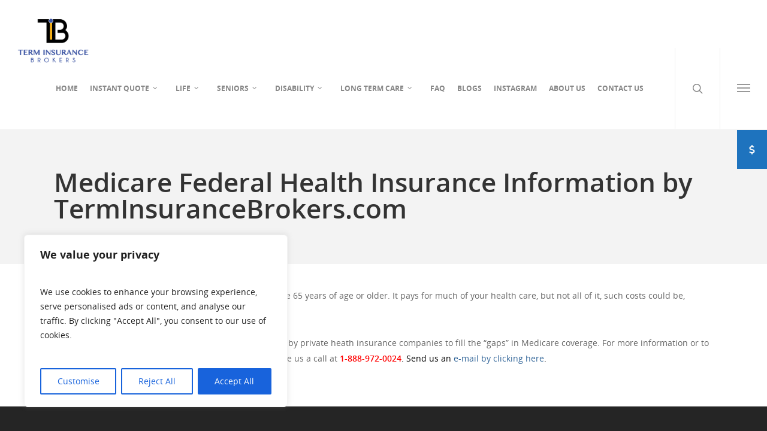

--- FILE ---
content_type: text/html; charset=UTF-8
request_url: https://terminsurancebrokers.com/medicare-federal-health-insurance-information-by-terminsurancebrokerscom/
body_size: 47179
content:
<!doctype html>

<html dir="ltr" lang="en-US" prefix="og: https://ogp.me/ns#" class="no-js">
<head><script>if(navigator.userAgent.match(/MSIE|Internet Explorer/i)||navigator.userAgent.match(/Trident\/7\..*?rv:11/i)){var href=document.location.href;if(!href.match(/[?&]nowprocket/)){if(href.indexOf("?")==-1){if(href.indexOf("#")==-1){document.location.href=href+"?nowprocket=1"}else{document.location.href=href.replace("#","?nowprocket=1#")}}else{if(href.indexOf("#")==-1){document.location.href=href+"&nowprocket=1"}else{document.location.href=href.replace("#","&nowprocket=1#")}}}}</script><script>class RocketLazyLoadScripts{constructor(e){this.triggerEvents=e,this.userEventHandler=this._triggerListener.bind(this),this.touchStartHandler=this._onTouchStart.bind(this),this.touchMoveHandler=this._onTouchMove.bind(this),this.touchEndHandler=this._onTouchEnd.bind(this),this.clickHandler=this._onClick.bind(this),this.interceptedClicks=[],window.addEventListener("pageshow",t=>{this.persisted=t.persisted}),window.addEventListener("DOMContentLoaded",()=>{this._preconnect3rdParties()}),this.delayedScripts={normal:[],async:[],defer:[]},this.trash=[],this.allJQueries=[]}_addUserInteractionListener(t){if(document.hidden){t._triggerListener();return}this.triggerEvents.forEach(e=>window.addEventListener(e,t.userEventHandler,{passive:!0})),window.addEventListener("touchstart",t.touchStartHandler,{passive:!0}),window.addEventListener("mousedown",t.touchStartHandler),document.addEventListener("visibilitychange",t.userEventHandler)}_removeUserInteractionListener(){this.triggerEvents.forEach(t=>window.removeEventListener(t,this.userEventHandler,{passive:!0})),document.removeEventListener("visibilitychange",this.userEventHandler)}_onTouchStart(t){"HTML"!==t.target.tagName&&(window.addEventListener("touchend",this.touchEndHandler),window.addEventListener("mouseup",this.touchEndHandler),window.addEventListener("touchmove",this.touchMoveHandler,{passive:!0}),window.addEventListener("mousemove",this.touchMoveHandler),t.target.addEventListener("click",this.clickHandler),this._renameDOMAttribute(t.target,"onclick","rocket-onclick"),this._pendingClickStarted())}_onTouchMove(t){window.removeEventListener("touchend",this.touchEndHandler),window.removeEventListener("mouseup",this.touchEndHandler),window.removeEventListener("touchmove",this.touchMoveHandler,{passive:!0}),window.removeEventListener("mousemove",this.touchMoveHandler),t.target.removeEventListener("click",this.clickHandler),this._renameDOMAttribute(t.target,"rocket-onclick","onclick"),this._pendingClickFinished()}_onTouchEnd(t){window.removeEventListener("touchend",this.touchEndHandler),window.removeEventListener("mouseup",this.touchEndHandler),window.removeEventListener("touchmove",this.touchMoveHandler,{passive:!0}),window.removeEventListener("mousemove",this.touchMoveHandler)}_onClick(t){t.target.removeEventListener("click",this.clickHandler),this._renameDOMAttribute(t.target,"rocket-onclick","onclick"),this.interceptedClicks.push(t),t.preventDefault(),t.stopPropagation(),t.stopImmediatePropagation(),this._pendingClickFinished()}_replayClicks(){window.removeEventListener("touchstart",this.touchStartHandler,{passive:!0}),window.removeEventListener("mousedown",this.touchStartHandler),this.interceptedClicks.forEach(t=>{t.target.dispatchEvent(new MouseEvent("click",{view:t.view,bubbles:!0,cancelable:!0}))})}_waitForPendingClicks(){return new Promise(t=>{this._isClickPending?this._pendingClickFinished=t:t()})}_pendingClickStarted(){this._isClickPending=!0}_pendingClickFinished(){this._isClickPending=!1}_renameDOMAttribute(t,e,r){t.hasAttribute&&t.hasAttribute(e)&&(event.target.setAttribute(r,event.target.getAttribute(e)),event.target.removeAttribute(e))}_triggerListener(){this._removeUserInteractionListener(this),"loading"===document.readyState?document.addEventListener("DOMContentLoaded",this._loadEverythingNow.bind(this)):this._loadEverythingNow()}_preconnect3rdParties(){let t=[];document.querySelectorAll("script[type=rocketlazyloadscript]").forEach(e=>{if(e.hasAttribute("src")){let r=new URL(e.src).origin;r!==location.origin&&t.push({src:r,crossOrigin:e.crossOrigin||"module"===e.getAttribute("data-rocket-type")})}}),t=[...new Map(t.map(t=>[JSON.stringify(t),t])).values()],this._batchInjectResourceHints(t,"preconnect")}async _loadEverythingNow(){this.lastBreath=Date.now(),this._delayEventListeners(this),this._delayJQueryReady(this),this._handleDocumentWrite(),this._registerAllDelayedScripts(),this._preloadAllScripts(),await this._loadScriptsFromList(this.delayedScripts.normal),await this._loadScriptsFromList(this.delayedScripts.defer),await this._loadScriptsFromList(this.delayedScripts.async);try{await this._triggerDOMContentLoaded(),await this._triggerWindowLoad()}catch(t){console.error(t)}window.dispatchEvent(new Event("rocket-allScriptsLoaded")),this._waitForPendingClicks().then(()=>{this._replayClicks()}),this._emptyTrash()}_registerAllDelayedScripts(){document.querySelectorAll("script[type=rocketlazyloadscript]").forEach(t=>{t.hasAttribute("data-rocket-src")?t.hasAttribute("async")&&!1!==t.async?this.delayedScripts.async.push(t):t.hasAttribute("defer")&&!1!==t.defer||"module"===t.getAttribute("data-rocket-type")?this.delayedScripts.defer.push(t):this.delayedScripts.normal.push(t):this.delayedScripts.normal.push(t)})}async _transformScript(t){return new Promise((await this._littleBreath(),navigator.userAgent.indexOf("Firefox/")>0||""===navigator.vendor)?e=>{let r=document.createElement("script");[...t.attributes].forEach(t=>{let e=t.nodeName;"type"!==e&&("data-rocket-type"===e&&(e="type"),"data-rocket-src"===e&&(e="src"),r.setAttribute(e,t.nodeValue))}),t.text&&(r.text=t.text),r.hasAttribute("src")?(r.addEventListener("load",e),r.addEventListener("error",e)):(r.text=t.text,e());try{t.parentNode.replaceChild(r,t)}catch(i){e()}}:async e=>{function r(){t.setAttribute("data-rocket-status","failed"),e()}try{let i=t.getAttribute("data-rocket-type"),n=t.getAttribute("data-rocket-src");t.text,i?(t.type=i,t.removeAttribute("data-rocket-type")):t.removeAttribute("type"),t.addEventListener("load",function r(){t.setAttribute("data-rocket-status","executed"),e()}),t.addEventListener("error",r),n?(t.removeAttribute("data-rocket-src"),t.src=n):t.src="data:text/javascript;base64,"+window.btoa(unescape(encodeURIComponent(t.text)))}catch(s){r()}})}async _loadScriptsFromList(t){let e=t.shift();return e&&e.isConnected?(await this._transformScript(e),this._loadScriptsFromList(t)):Promise.resolve()}_preloadAllScripts(){this._batchInjectResourceHints([...this.delayedScripts.normal,...this.delayedScripts.defer,...this.delayedScripts.async],"preload")}_batchInjectResourceHints(t,e){var r=document.createDocumentFragment();t.forEach(t=>{let i=t.getAttribute&&t.getAttribute("data-rocket-src")||t.src;if(i){let n=document.createElement("link");n.href=i,n.rel=e,"preconnect"!==e&&(n.as="script"),t.getAttribute&&"module"===t.getAttribute("data-rocket-type")&&(n.crossOrigin=!0),t.crossOrigin&&(n.crossOrigin=t.crossOrigin),t.integrity&&(n.integrity=t.integrity),r.appendChild(n),this.trash.push(n)}}),document.head.appendChild(r)}_delayEventListeners(t){let e={};function r(t,r){!function t(r){!e[r]&&(e[r]={originalFunctions:{add:r.addEventListener,remove:r.removeEventListener},eventsToRewrite:[]},r.addEventListener=function(){arguments[0]=i(arguments[0]),e[r].originalFunctions.add.apply(r,arguments)},r.removeEventListener=function(){arguments[0]=i(arguments[0]),e[r].originalFunctions.remove.apply(r,arguments)});function i(t){return e[r].eventsToRewrite.indexOf(t)>=0?"rocket-"+t:t}}(t),e[t].eventsToRewrite.push(r)}function i(t,e){let r=t[e];Object.defineProperty(t,e,{get:()=>r||function(){},set(i){t["rocket"+e]=r=i}})}r(document,"DOMContentLoaded"),r(window,"DOMContentLoaded"),r(window,"load"),r(window,"pageshow"),r(document,"readystatechange"),i(document,"onreadystatechange"),i(window,"onload"),i(window,"onpageshow")}_delayJQueryReady(t){let e;function r(r){if(r&&r.fn&&!t.allJQueries.includes(r)){r.fn.ready=r.fn.init.prototype.ready=function(e){return t.domReadyFired?e.bind(document)(r):document.addEventListener("rocket-DOMContentLoaded",()=>e.bind(document)(r)),r([])};let i=r.fn.on;r.fn.on=r.fn.init.prototype.on=function(){if(this[0]===window){function t(t){return t.split(" ").map(t=>"load"===t||0===t.indexOf("load.")?"rocket-jquery-load":t).join(" ")}"string"==typeof arguments[0]||arguments[0]instanceof String?arguments[0]=t(arguments[0]):"object"==typeof arguments[0]&&Object.keys(arguments[0]).forEach(e=>{delete Object.assign(arguments[0],{[t(e)]:arguments[0][e]})[e]})}return i.apply(this,arguments),this},t.allJQueries.push(r)}e=r}r(window.jQuery),Object.defineProperty(window,"jQuery",{get:()=>e,set(t){r(t)}})}async _triggerDOMContentLoaded(){this.domReadyFired=!0,await this._littleBreath(),document.dispatchEvent(new Event("rocket-DOMContentLoaded")),await this._littleBreath(),window.dispatchEvent(new Event("rocket-DOMContentLoaded")),await this._littleBreath(),document.dispatchEvent(new Event("rocket-readystatechange")),await this._littleBreath(),document.rocketonreadystatechange&&document.rocketonreadystatechange()}async _triggerWindowLoad(){await this._littleBreath(),window.dispatchEvent(new Event("rocket-load")),await this._littleBreath(),window.rocketonload&&window.rocketonload(),await this._littleBreath(),this.allJQueries.forEach(t=>t(window).trigger("rocket-jquery-load")),await this._littleBreath();let t=new Event("rocket-pageshow");t.persisted=this.persisted,window.dispatchEvent(t),await this._littleBreath(),window.rocketonpageshow&&window.rocketonpageshow({persisted:this.persisted})}_handleDocumentWrite(){let t=new Map;document.write=document.writeln=function(e){let r=document.currentScript;r||console.error("WPRocket unable to document.write this: "+e);let i=document.createRange(),n=r.parentElement,s=t.get(r);void 0===s&&(s=r.nextSibling,t.set(r,s));let a=document.createDocumentFragment();i.setStart(a,0),a.appendChild(i.createContextualFragment(e)),n.insertBefore(a,s)}}async _littleBreath(){Date.now()-this.lastBreath>45&&(await this._requestAnimFrame(),this.lastBreath=Date.now())}async _requestAnimFrame(){return document.hidden?new Promise(t=>setTimeout(t)):new Promise(t=>requestAnimationFrame(t))}_emptyTrash(){this.trash.forEach(t=>t.remove())}}</script>

<!-- Meta Tags -->
<meta http-equiv="Content-Type" content="text/html; charset=UTF-8" />

	<meta name="viewport" content="width=device-width, initial-scale=1, maximum-scale=1, user-scalable=0" />
	

<!--Shortcut icon-->
<title>Medicare Federal Health Insurance Information by TermInsuranceBrokers.com - Term Insurance Brokers</title>
	<style>img:is([sizes="auto" i], [sizes^="auto," i]) { contain-intrinsic-size: 3000px 1500px }</style>
	
		<!-- All in One SEO 4.9.3 - aioseo.com -->
	<meta name="description" content="Medicare is a federal health insurance program for people 65 years of age or older. It pays for much of your health care, but not all of it, such costs could be, prescription drugs, deductibles, coinsurance. Medicare Supplements are a health insurance policy sold by private heath insurance companies to fill the &quot;gaps&quot; in Medicare" />
	<meta name="robots" content="max-image-preview:large" />
	<meta name="google-site-verification" content="qi8yQBuaC2Bogb5-E1h95urhQEpqTZ7MPpheCmKF_h0" />
	<link rel="canonical" href="https://terminsurancebrokers.com/medicare-federal-health-insurance-information-by-terminsurancebrokerscom/" />
	<meta name="generator" content="All in One SEO (AIOSEO) 4.9.3" />
		<meta property="og:locale" content="en_US" />
		<meta property="og:site_name" content="Term Insurance Brokers -" />
		<meta property="og:type" content="article" />
		<meta property="og:title" content="Medicare Federal Health Insurance Information by TermInsuranceBrokers.com - Term Insurance Brokers" />
		<meta property="og:description" content="Medicare is a federal health insurance program for people 65 years of age or older. It pays for much of your health care, but not all of it, such costs could be, prescription drugs, deductibles, coinsurance. Medicare Supplements are a health insurance policy sold by private heath insurance companies to fill the &quot;gaps&quot; in Medicare" />
		<meta property="og:url" content="https://terminsurancebrokers.com/medicare-federal-health-insurance-information-by-terminsurancebrokerscom/" />
		<meta property="og:image" content="https://terminsurancebrokers.com/wp-content/uploads/2020/10/cropped-Logo-540x540-1-1.png" />
		<meta property="og:image:secure_url" content="https://terminsurancebrokers.com/wp-content/uploads/2020/10/cropped-Logo-540x540-1-1.png" />
		<meta property="article:published_time" content="2009-12-30T02:26:30+00:00" />
		<meta property="article:modified_time" content="2020-03-23T22:21:39+00:00" />
		<meta property="article:publisher" content="https://www.facebook.com/TermInsuranceBrokers/" />
		<meta name="twitter:card" content="summary_large_image" />
		<meta name="twitter:title" content="Medicare Federal Health Insurance Information by TermInsuranceBrokers.com - Term Insurance Brokers" />
		<meta name="twitter:description" content="Medicare is a federal health insurance program for people 65 years of age or older. It pays for much of your health care, but not all of it, such costs could be, prescription drugs, deductibles, coinsurance. Medicare Supplements are a health insurance policy sold by private heath insurance companies to fill the &quot;gaps&quot; in Medicare" />
		<meta name="twitter:image" content="https://terminsurancebrokers.com/wp-content/uploads/2020/10/cropped-Logo-540x540-1-1.png" />
		<script type="application/ld+json" class="aioseo-schema">
			{"@context":"https:\/\/schema.org","@graph":[{"@type":"BreadcrumbList","@id":"https:\/\/terminsurancebrokers.com\/medicare-federal-health-insurance-information-by-terminsurancebrokerscom\/#breadcrumblist","itemListElement":[{"@type":"ListItem","@id":"https:\/\/terminsurancebrokers.com#listItem","position":1,"name":"Home","item":"https:\/\/terminsurancebrokers.com","nextItem":{"@type":"ListItem","@id":"https:\/\/terminsurancebrokers.com\/medicare-federal-health-insurance-information-by-terminsurancebrokerscom\/#listItem","name":"Medicare Federal Health Insurance Information by TermInsuranceBrokers.com"}},{"@type":"ListItem","@id":"https:\/\/terminsurancebrokers.com\/medicare-federal-health-insurance-information-by-terminsurancebrokerscom\/#listItem","position":2,"name":"Medicare Federal Health Insurance Information by TermInsuranceBrokers.com","previousItem":{"@type":"ListItem","@id":"https:\/\/terminsurancebrokers.com#listItem","name":"Home"}}]},{"@type":"Organization","@id":"https:\/\/terminsurancebrokers.com\/#organization","name":"Term Insurance Brokers","url":"https:\/\/terminsurancebrokers.com\/","telephone":"+18889720024","logo":{"@type":"ImageObject","url":"https:\/\/terminsurancebrokers.com\/wp-content\/uploads\/2020\/10\/cropped-Logo-540x540-1-1.png","@id":"https:\/\/terminsurancebrokers.com\/medicare-federal-health-insurance-information-by-terminsurancebrokerscom\/#organizationLogo","width":512,"height":512},"image":{"@id":"https:\/\/terminsurancebrokers.com\/medicare-federal-health-insurance-information-by-terminsurancebrokerscom\/#organizationLogo"},"sameAs":["https:\/\/www.facebook.com\/TermInsuranceBrokers\/","https:\/\/www.instagram.com\/getinsurancenow\/"]},{"@type":"WebPage","@id":"https:\/\/terminsurancebrokers.com\/medicare-federal-health-insurance-information-by-terminsurancebrokerscom\/#webpage","url":"https:\/\/terminsurancebrokers.com\/medicare-federal-health-insurance-information-by-terminsurancebrokerscom\/","name":"Medicare Federal Health Insurance Information by TermInsuranceBrokers.com - Term Insurance Brokers","description":"Medicare is a federal health insurance program for people 65 years of age or older. It pays for much of your health care, but not all of it, such costs could be, prescription drugs, deductibles, coinsurance. Medicare Supplements are a health insurance policy sold by private heath insurance companies to fill the \"gaps\" in Medicare","inLanguage":"en-US","isPartOf":{"@id":"https:\/\/terminsurancebrokers.com\/#website"},"breadcrumb":{"@id":"https:\/\/terminsurancebrokers.com\/medicare-federal-health-insurance-information-by-terminsurancebrokerscom\/#breadcrumblist"},"datePublished":"2009-12-30T02:26:30+00:00","dateModified":"2020-03-23T22:21:39+00:00"},{"@type":"WebSite","@id":"https:\/\/terminsurancebrokers.com\/#website","url":"https:\/\/terminsurancebrokers.com\/","name":"Term Insurance Brokers","inLanguage":"en-US","publisher":{"@id":"https:\/\/terminsurancebrokers.com\/#organization"}}]}
		</script>
		<!-- All in One SEO -->

<link rel='dns-prefetch' href='//www.googletagmanager.com' />
<link rel='dns-prefetch' href='//cdnjs.cloudflare.com' />

<link rel="alternate" type="application/rss+xml" title="Term Insurance Brokers &raquo; Feed" href="https://terminsurancebrokers.com/feed/" />
<link rel="alternate" type="application/rss+xml" title="Term Insurance Brokers &raquo; Comments Feed" href="https://terminsurancebrokers.com/comments/feed/" />
<link rel="alternate" type="application/rss+xml" title="Term Insurance Brokers &raquo; Medicare Federal Health Insurance Information by TermInsuranceBrokers.com Comments Feed" href="https://terminsurancebrokers.com/medicare-federal-health-insurance-information-by-terminsurancebrokerscom/feed/" />
<meta property='og:site_name' content='Term Insurance Brokers'/><meta property='og:url' content='https://terminsurancebrokers.com/medicare-federal-health-insurance-information-by-terminsurancebrokerscom/'/><meta property='og:title' content='Medicare Federal Health Insurance Information by TermInsuranceBrokers.com'/><meta property='og:type' content='article'/>		<!-- This site uses the Google Analytics by MonsterInsights plugin v9.11.1 - Using Analytics tracking - https://www.monsterinsights.com/ -->
							<script type="rocketlazyloadscript" data-rocket-src="//www.googletagmanager.com/gtag/js?id=G-95N24705Z8"  data-cfasync="false" data-wpfc-render="false" data-rocket-type="text/javascript" async></script>
			<script type="rocketlazyloadscript" data-cfasync="false" data-wpfc-render="false" data-rocket-type="text/javascript">
				var mi_version = '9.11.1';
				var mi_track_user = true;
				var mi_no_track_reason = '';
								var MonsterInsightsDefaultLocations = {"page_location":"https:\/\/terminsurancebrokers.com\/medicare-federal-health-insurance-information-by-terminsurancebrokerscom\/"};
								if ( typeof MonsterInsightsPrivacyGuardFilter === 'function' ) {
					var MonsterInsightsLocations = (typeof MonsterInsightsExcludeQuery === 'object') ? MonsterInsightsPrivacyGuardFilter( MonsterInsightsExcludeQuery ) : MonsterInsightsPrivacyGuardFilter( MonsterInsightsDefaultLocations );
				} else {
					var MonsterInsightsLocations = (typeof MonsterInsightsExcludeQuery === 'object') ? MonsterInsightsExcludeQuery : MonsterInsightsDefaultLocations;
				}

								var disableStrs = [
										'ga-disable-G-95N24705Z8',
									];

				/* Function to detect opted out users */
				function __gtagTrackerIsOptedOut() {
					for (var index = 0; index < disableStrs.length; index++) {
						if (document.cookie.indexOf(disableStrs[index] + '=true') > -1) {
							return true;
						}
					}

					return false;
				}

				/* Disable tracking if the opt-out cookie exists. */
				if (__gtagTrackerIsOptedOut()) {
					for (var index = 0; index < disableStrs.length; index++) {
						window[disableStrs[index]] = true;
					}
				}

				/* Opt-out function */
				function __gtagTrackerOptout() {
					for (var index = 0; index < disableStrs.length; index++) {
						document.cookie = disableStrs[index] + '=true; expires=Thu, 31 Dec 2099 23:59:59 UTC; path=/';
						window[disableStrs[index]] = true;
					}
				}

				if ('undefined' === typeof gaOptout) {
					function gaOptout() {
						__gtagTrackerOptout();
					}
				}
								window.dataLayer = window.dataLayer || [];

				window.MonsterInsightsDualTracker = {
					helpers: {},
					trackers: {},
				};
				if (mi_track_user) {
					function __gtagDataLayer() {
						dataLayer.push(arguments);
					}

					function __gtagTracker(type, name, parameters) {
						if (!parameters) {
							parameters = {};
						}

						if (parameters.send_to) {
							__gtagDataLayer.apply(null, arguments);
							return;
						}

						if (type === 'event') {
														parameters.send_to = monsterinsights_frontend.v4_id;
							var hookName = name;
							if (typeof parameters['event_category'] !== 'undefined') {
								hookName = parameters['event_category'] + ':' + name;
							}

							if (typeof MonsterInsightsDualTracker.trackers[hookName] !== 'undefined') {
								MonsterInsightsDualTracker.trackers[hookName](parameters);
							} else {
								__gtagDataLayer('event', name, parameters);
							}
							
						} else {
							__gtagDataLayer.apply(null, arguments);
						}
					}

					__gtagTracker('js', new Date());
					__gtagTracker('set', {
						'developer_id.dZGIzZG': true,
											});
					if ( MonsterInsightsLocations.page_location ) {
						__gtagTracker('set', MonsterInsightsLocations);
					}
										__gtagTracker('config', 'G-95N24705Z8', {"forceSSL":"true","link_attribution":"true"} );
										window.gtag = __gtagTracker;										(function () {
						/* https://developers.google.com/analytics/devguides/collection/analyticsjs/ */
						/* ga and __gaTracker compatibility shim. */
						var noopfn = function () {
							return null;
						};
						var newtracker = function () {
							return new Tracker();
						};
						var Tracker = function () {
							return null;
						};
						var p = Tracker.prototype;
						p.get = noopfn;
						p.set = noopfn;
						p.send = function () {
							var args = Array.prototype.slice.call(arguments);
							args.unshift('send');
							__gaTracker.apply(null, args);
						};
						var __gaTracker = function () {
							var len = arguments.length;
							if (len === 0) {
								return;
							}
							var f = arguments[len - 1];
							if (typeof f !== 'object' || f === null || typeof f.hitCallback !== 'function') {
								if ('send' === arguments[0]) {
									var hitConverted, hitObject = false, action;
									if ('event' === arguments[1]) {
										if ('undefined' !== typeof arguments[3]) {
											hitObject = {
												'eventAction': arguments[3],
												'eventCategory': arguments[2],
												'eventLabel': arguments[4],
												'value': arguments[5] ? arguments[5] : 1,
											}
										}
									}
									if ('pageview' === arguments[1]) {
										if ('undefined' !== typeof arguments[2]) {
											hitObject = {
												'eventAction': 'page_view',
												'page_path': arguments[2],
											}
										}
									}
									if (typeof arguments[2] === 'object') {
										hitObject = arguments[2];
									}
									if (typeof arguments[5] === 'object') {
										Object.assign(hitObject, arguments[5]);
									}
									if ('undefined' !== typeof arguments[1].hitType) {
										hitObject = arguments[1];
										if ('pageview' === hitObject.hitType) {
											hitObject.eventAction = 'page_view';
										}
									}
									if (hitObject) {
										action = 'timing' === arguments[1].hitType ? 'timing_complete' : hitObject.eventAction;
										hitConverted = mapArgs(hitObject);
										__gtagTracker('event', action, hitConverted);
									}
								}
								return;
							}

							function mapArgs(args) {
								var arg, hit = {};
								var gaMap = {
									'eventCategory': 'event_category',
									'eventAction': 'event_action',
									'eventLabel': 'event_label',
									'eventValue': 'event_value',
									'nonInteraction': 'non_interaction',
									'timingCategory': 'event_category',
									'timingVar': 'name',
									'timingValue': 'value',
									'timingLabel': 'event_label',
									'page': 'page_path',
									'location': 'page_location',
									'title': 'page_title',
									'referrer' : 'page_referrer',
								};
								for (arg in args) {
																		if (!(!args.hasOwnProperty(arg) || !gaMap.hasOwnProperty(arg))) {
										hit[gaMap[arg]] = args[arg];
									} else {
										hit[arg] = args[arg];
									}
								}
								return hit;
							}

							try {
								f.hitCallback();
							} catch (ex) {
							}
						};
						__gaTracker.create = newtracker;
						__gaTracker.getByName = newtracker;
						__gaTracker.getAll = function () {
							return [];
						};
						__gaTracker.remove = noopfn;
						__gaTracker.loaded = true;
						window['__gaTracker'] = __gaTracker;
					})();
									} else {
										console.log("");
					(function () {
						function __gtagTracker() {
							return null;
						}

						window['__gtagTracker'] = __gtagTracker;
						window['gtag'] = __gtagTracker;
					})();
									}
			</script>
							<!-- / Google Analytics by MonsterInsights -->
		<style id='wp-emoji-styles-inline-css' type='text/css'>

	img.wp-smiley, img.emoji {
		display: inline !important;
		border: none !important;
		box-shadow: none !important;
		height: 1em !important;
		width: 1em !important;
		margin: 0 0.07em !important;
		vertical-align: -0.1em !important;
		background: none !important;
		padding: 0 !important;
	}
</style>
<link data-minify="1" rel='stylesheet' id='aioseo/css/src/vue/standalone/blocks/table-of-contents/global.scss-css' href='https://terminsurancebrokers.com/wp-content/cache/min/1/wp-content/plugins/all-in-one-seo-pack/dist/Lite/assets/css/table-of-contents/global.e90f6d47.css?ver=1768429296' type='text/css' media='all' />
<link data-minify="1" rel='stylesheet' id='ssb-ui-style-css' href='https://terminsurancebrokers.com/wp-content/cache/min/1/wp-content/plugins/sticky-side-buttons/assets/css/ssb-ui-style.css?ver=1768429296' type='text/css' media='all' />
<style id='ssb-ui-style-inline-css' type='text/css'>
#ssb-btn-1{background: #1e73be;}
#ssb-btn-1:hover{background:rgba(30,115,190,0.9);}
#ssb-btn-1 a{color: #ffffff;}
.ssb-share-btn,.ssb-share-btn .ssb-social-popup{background:#1e73be;color:#ffffff}
.ssb-share-btn:hover{background:rgba(30,115,190,0.9);}
.ssb-share-btn a{color:#ffffff !important;}

</style>
<link data-minify="1" rel='stylesheet' id='ssb-fontawesome-frontend-css' href='https://terminsurancebrokers.com/wp-content/cache/min/1/ajax/libs/font-awesome/6.7.2/css/all.min.css?ver=1768429297' type='text/css' media='all' />
<link data-minify="1" rel='stylesheet' id='font-awesome-css' href='https://terminsurancebrokers.com/wp-content/cache/min/1/wp-content/themes/salient/css/font-awesome.min.css?ver=1768429297' type='text/css' media='all' />
<link data-minify="1" rel='stylesheet' id='parent-style-css' href='https://terminsurancebrokers.com/wp-content/cache/min/1/wp-content/themes/salient/style.css?ver=1768429297' type='text/css' media='all' />
<link data-minify="1" rel='stylesheet' id='rgs-css' href='https://terminsurancebrokers.com/wp-content/cache/min/1/wp-content/themes/salient/css/rgs.css?ver=1768429297' type='text/css' media='all' />
<link data-minify="1" rel='stylesheet' id='main-styles-css' href='https://terminsurancebrokers.com/wp-content/cache/min/1/wp-content/themes/salient-child/style.css?ver=1768429297' type='text/css' media='all' />
<link data-minify="1" rel='stylesheet' id='fancyBox-css' href='https://terminsurancebrokers.com/wp-content/cache/min/1/wp-content/themes/salient/css/jquery.fancybox.css?ver=1768429297' type='text/css' media='all' />
<!--[if lt IE 9]>
<link rel='stylesheet' id='nectar-ie8-css' href='https://terminsurancebrokers.com/wp-content/themes/salient/css/ie8.css?ver=5457549d54cfd35ac15d490e802c6e90' type='text/css' media='all' />
<![endif]-->
<link data-minify="1" rel='stylesheet' id='responsive-css' href='https://terminsurancebrokers.com/wp-content/cache/min/1/wp-content/themes/salient/css/responsive.css?ver=1768429297' type='text/css' media='all' />
<link data-minify="1" rel='stylesheet' id='skin-ascend-css' href='https://terminsurancebrokers.com/wp-content/cache/min/1/wp-content/themes/salient/css/ascend.css?ver=1768429297' type='text/css' media='all' />
<link data-minify="1" rel='stylesheet' id='forget-about-shortcode-buttons-css' href='https://terminsurancebrokers.com/wp-content/cache/min/1/wp-content/plugins/forget-about-shortcode-buttons/public/css/button-styles.css?ver=1768429297' type='text/css' media='all' />
<script type="rocketlazyloadscript" data-rocket-type="text/javascript" data-rocket-src="https://terminsurancebrokers.com/wp-includes/js/jquery/jquery.min.js?ver=3.7.1" id="jquery-core-js"></script>
<script type="rocketlazyloadscript" data-rocket-type="text/javascript" data-rocket-src="https://terminsurancebrokers.com/wp-includes/js/jquery/jquery-migrate.min.js?ver=3.4.1" id="jquery-migrate-js"></script>
<script type="text/javascript" id="cookie-law-info-js-extra">
/* <![CDATA[ */
var _ckyConfig = {"_ipData":[],"_assetsURL":"https:\/\/terminsurancebrokers.com\/wp-content\/plugins\/cookie-law-info\/lite\/frontend\/images\/","_publicURL":"https:\/\/terminsurancebrokers.com","_expiry":"365","_categories":[{"name":"Necessary","slug":"necessary","isNecessary":true,"ccpaDoNotSell":true,"cookies":[],"active":true,"defaultConsent":{"gdpr":true,"ccpa":true}},{"name":"Functional","slug":"functional","isNecessary":false,"ccpaDoNotSell":true,"cookies":[],"active":true,"defaultConsent":{"gdpr":false,"ccpa":false}},{"name":"Analytics","slug":"analytics","isNecessary":false,"ccpaDoNotSell":true,"cookies":[],"active":true,"defaultConsent":{"gdpr":false,"ccpa":false}},{"name":"Performance","slug":"performance","isNecessary":false,"ccpaDoNotSell":true,"cookies":[],"active":true,"defaultConsent":{"gdpr":false,"ccpa":false}},{"name":"Advertisement","slug":"advertisement","isNecessary":false,"ccpaDoNotSell":true,"cookies":[],"active":true,"defaultConsent":{"gdpr":false,"ccpa":false}}],"_activeLaw":"gdpr","_rootDomain":"","_block":"1","_showBanner":"1","_bannerConfig":{"settings":{"type":"box","preferenceCenterType":"popup","position":"bottom-left","applicableLaw":"gdpr"},"behaviours":{"reloadBannerOnAccept":false,"loadAnalyticsByDefault":false,"animations":{"onLoad":"animate","onHide":"sticky"}},"config":{"revisitConsent":{"status":true,"tag":"revisit-consent","position":"bottom-left","meta":{"url":"#"},"styles":{"background-color":"#0056A7"},"elements":{"title":{"type":"text","tag":"revisit-consent-title","status":true,"styles":{"color":"#0056a7"}}}},"preferenceCenter":{"toggle":{"status":true,"tag":"detail-category-toggle","type":"toggle","states":{"active":{"styles":{"background-color":"#1863DC"}},"inactive":{"styles":{"background-color":"#D0D5D2"}}}}},"categoryPreview":{"status":false,"toggle":{"status":true,"tag":"detail-category-preview-toggle","type":"toggle","states":{"active":{"styles":{"background-color":"#1863DC"}},"inactive":{"styles":{"background-color":"#D0D5D2"}}}}},"videoPlaceholder":{"status":true,"styles":{"background-color":"#000000","border-color":"#000000","color":"#ffffff"}},"readMore":{"status":false,"tag":"readmore-button","type":"link","meta":{"noFollow":true,"newTab":true},"styles":{"color":"#1863DC","background-color":"transparent","border-color":"transparent"}},"showMore":{"status":true,"tag":"show-desc-button","type":"button","styles":{"color":"#1863DC"}},"showLess":{"status":true,"tag":"hide-desc-button","type":"button","styles":{"color":"#1863DC"}},"alwaysActive":{"status":true,"tag":"always-active","styles":{"color":"#008000"}},"manualLinks":{"status":true,"tag":"manual-links","type":"link","styles":{"color":"#1863DC"}},"auditTable":{"status":true},"optOption":{"status":true,"toggle":{"status":true,"tag":"optout-option-toggle","type":"toggle","states":{"active":{"styles":{"background-color":"#1863dc"}},"inactive":{"styles":{"background-color":"#FFFFFF"}}}}}}},"_version":"3.3.9.1","_logConsent":"1","_tags":[{"tag":"accept-button","styles":{"color":"#FFFFFF","background-color":"#1863DC","border-color":"#1863DC"}},{"tag":"reject-button","styles":{"color":"#1863DC","background-color":"transparent","border-color":"#1863DC"}},{"tag":"settings-button","styles":{"color":"#1863DC","background-color":"transparent","border-color":"#1863DC"}},{"tag":"readmore-button","styles":{"color":"#1863DC","background-color":"transparent","border-color":"transparent"}},{"tag":"donotsell-button","styles":{"color":"#1863DC","background-color":"transparent","border-color":"transparent"}},{"tag":"show-desc-button","styles":{"color":"#1863DC"}},{"tag":"hide-desc-button","styles":{"color":"#1863DC"}},{"tag":"cky-always-active","styles":[]},{"tag":"cky-link","styles":[]},{"tag":"accept-button","styles":{"color":"#FFFFFF","background-color":"#1863DC","border-color":"#1863DC"}},{"tag":"revisit-consent","styles":{"background-color":"#0056A7"}}],"_shortCodes":[{"key":"cky_readmore","content":"<a href=\"#\" class=\"cky-policy\" aria-label=\"Cookie Policy\" target=\"_blank\" rel=\"noopener\" data-cky-tag=\"readmore-button\">Cookie Policy<\/a>","tag":"readmore-button","status":false,"attributes":{"rel":"nofollow","target":"_blank"}},{"key":"cky_show_desc","content":"<button class=\"cky-show-desc-btn\" data-cky-tag=\"show-desc-button\" aria-label=\"Show more\">Show more<\/button>","tag":"show-desc-button","status":true,"attributes":[]},{"key":"cky_hide_desc","content":"<button class=\"cky-show-desc-btn\" data-cky-tag=\"hide-desc-button\" aria-label=\"Show less\">Show less<\/button>","tag":"hide-desc-button","status":true,"attributes":[]},{"key":"cky_optout_show_desc","content":"[cky_optout_show_desc]","tag":"optout-show-desc-button","status":true,"attributes":[]},{"key":"cky_optout_hide_desc","content":"[cky_optout_hide_desc]","tag":"optout-hide-desc-button","status":true,"attributes":[]},{"key":"cky_category_toggle_label","content":"[cky_{{status}}_category_label] [cky_preference_{{category_slug}}_title]","tag":"","status":true,"attributes":[]},{"key":"cky_enable_category_label","content":"Enable","tag":"","status":true,"attributes":[]},{"key":"cky_disable_category_label","content":"Disable","tag":"","status":true,"attributes":[]},{"key":"cky_video_placeholder","content":"<div class=\"video-placeholder-normal\" data-cky-tag=\"video-placeholder\" id=\"[UNIQUEID]\"><p class=\"video-placeholder-text-normal\" data-cky-tag=\"placeholder-title\">Please accept cookies to access this content<\/p><\/div>","tag":"","status":true,"attributes":[]},{"key":"cky_enable_optout_label","content":"Enable","tag":"","status":true,"attributes":[]},{"key":"cky_disable_optout_label","content":"Disable","tag":"","status":true,"attributes":[]},{"key":"cky_optout_toggle_label","content":"[cky_{{status}}_optout_label] [cky_optout_option_title]","tag":"","status":true,"attributes":[]},{"key":"cky_optout_option_title","content":"Do Not Sell or Share My Personal Information","tag":"","status":true,"attributes":[]},{"key":"cky_optout_close_label","content":"Close","tag":"","status":true,"attributes":[]},{"key":"cky_preference_close_label","content":"Close","tag":"","status":true,"attributes":[]}],"_rtl":"","_language":"en","_providersToBlock":[]};
var _ckyStyles = {"css":".cky-overlay{background: #000000; opacity: 0.4; position: fixed; top: 0; left: 0; width: 100%; height: 100%; z-index: 99999999;}.cky-hide{display: none;}.cky-btn-revisit-wrapper{display: flex; align-items: center; justify-content: center; background: #0056a7; width: 45px; height: 45px; border-radius: 50%; position: fixed; z-index: 999999; cursor: pointer;}.cky-revisit-bottom-left{bottom: 15px; left: 15px;}.cky-revisit-bottom-right{bottom: 15px; right: 15px;}.cky-btn-revisit-wrapper .cky-btn-revisit{display: flex; align-items: center; justify-content: center; background: none; border: none; cursor: pointer; position: relative; margin: 0; padding: 0;}.cky-btn-revisit-wrapper .cky-btn-revisit img{max-width: fit-content; margin: 0; height: 30px; width: 30px;}.cky-revisit-bottom-left:hover::before{content: attr(data-tooltip); position: absolute; background: #4e4b66; color: #ffffff; left: calc(100% + 7px); font-size: 12px; line-height: 16px; width: max-content; padding: 4px 8px; border-radius: 4px;}.cky-revisit-bottom-left:hover::after{position: absolute; content: \"\"; border: 5px solid transparent; left: calc(100% + 2px); border-left-width: 0; border-right-color: #4e4b66;}.cky-revisit-bottom-right:hover::before{content: attr(data-tooltip); position: absolute; background: #4e4b66; color: #ffffff; right: calc(100% + 7px); font-size: 12px; line-height: 16px; width: max-content; padding: 4px 8px; border-radius: 4px;}.cky-revisit-bottom-right:hover::after{position: absolute; content: \"\"; border: 5px solid transparent; right: calc(100% + 2px); border-right-width: 0; border-left-color: #4e4b66;}.cky-revisit-hide{display: none;}.cky-consent-container{position: fixed; width: 440px; box-sizing: border-box; z-index: 9999999; border-radius: 6px;}.cky-consent-container .cky-consent-bar{background: #ffffff; border: 1px solid; padding: 20px 26px; box-shadow: 0 -1px 10px 0 #acabab4d; border-radius: 6px;}.cky-box-bottom-left{bottom: 40px; left: 40px;}.cky-box-bottom-right{bottom: 40px; right: 40px;}.cky-box-top-left{top: 40px; left: 40px;}.cky-box-top-right{top: 40px; right: 40px;}.cky-custom-brand-logo-wrapper .cky-custom-brand-logo{width: 100px; height: auto; margin: 0 0 12px 0;}.cky-notice .cky-title{color: #212121; font-weight: 700; font-size: 18px; line-height: 24px; margin: 0 0 12px 0;}.cky-notice-des *,.cky-preference-content-wrapper *,.cky-accordion-header-des *,.cky-gpc-wrapper .cky-gpc-desc *{font-size: 14px;}.cky-notice-des{color: #212121; font-size: 14px; line-height: 24px; font-weight: 400;}.cky-notice-des img{height: 25px; width: 25px;}.cky-consent-bar .cky-notice-des p,.cky-gpc-wrapper .cky-gpc-desc p,.cky-preference-body-wrapper .cky-preference-content-wrapper p,.cky-accordion-header-wrapper .cky-accordion-header-des p,.cky-cookie-des-table li div:last-child p{color: inherit; margin-top: 0; overflow-wrap: break-word;}.cky-notice-des P:last-child,.cky-preference-content-wrapper p:last-child,.cky-cookie-des-table li div:last-child p:last-child,.cky-gpc-wrapper .cky-gpc-desc p:last-child{margin-bottom: 0;}.cky-notice-des a.cky-policy,.cky-notice-des button.cky-policy{font-size: 14px; color: #1863dc; white-space: nowrap; cursor: pointer; background: transparent; border: 1px solid; text-decoration: underline;}.cky-notice-des button.cky-policy{padding: 0;}.cky-notice-des a.cky-policy:focus-visible,.cky-notice-des button.cky-policy:focus-visible,.cky-preference-content-wrapper .cky-show-desc-btn:focus-visible,.cky-accordion-header .cky-accordion-btn:focus-visible,.cky-preference-header .cky-btn-close:focus-visible,.cky-switch input[type=\"checkbox\"]:focus-visible,.cky-footer-wrapper a:focus-visible,.cky-btn:focus-visible{outline: 2px solid #1863dc; outline-offset: 2px;}.cky-btn:focus:not(:focus-visible),.cky-accordion-header .cky-accordion-btn:focus:not(:focus-visible),.cky-preference-content-wrapper .cky-show-desc-btn:focus:not(:focus-visible),.cky-btn-revisit-wrapper .cky-btn-revisit:focus:not(:focus-visible),.cky-preference-header .cky-btn-close:focus:not(:focus-visible),.cky-consent-bar .cky-banner-btn-close:focus:not(:focus-visible){outline: 0;}button.cky-show-desc-btn:not(:hover):not(:active){color: #1863dc; background: transparent;}button.cky-accordion-btn:not(:hover):not(:active),button.cky-banner-btn-close:not(:hover):not(:active),button.cky-btn-revisit:not(:hover):not(:active),button.cky-btn-close:not(:hover):not(:active){background: transparent;}.cky-consent-bar button:hover,.cky-modal.cky-modal-open button:hover,.cky-consent-bar button:focus,.cky-modal.cky-modal-open button:focus{text-decoration: none;}.cky-notice-btn-wrapper{display: flex; justify-content: flex-start; align-items: center; flex-wrap: wrap; margin-top: 16px;}.cky-notice-btn-wrapper .cky-btn{text-shadow: none; box-shadow: none;}.cky-btn{flex: auto; max-width: 100%; font-size: 14px; font-family: inherit; line-height: 24px; padding: 8px; font-weight: 500; margin: 0 8px 0 0; border-radius: 2px; cursor: pointer; text-align: center; text-transform: none; min-height: 0;}.cky-btn:hover{opacity: 0.8;}.cky-btn-customize{color: #1863dc; background: transparent; border: 2px solid #1863dc;}.cky-btn-reject{color: #1863dc; background: transparent; border: 2px solid #1863dc;}.cky-btn-accept{background: #1863dc; color: #ffffff; border: 2px solid #1863dc;}.cky-btn:last-child{margin-right: 0;}@media (max-width: 576px){.cky-box-bottom-left{bottom: 0; left: 0;}.cky-box-bottom-right{bottom: 0; right: 0;}.cky-box-top-left{top: 0; left: 0;}.cky-box-top-right{top: 0; right: 0;}}@media (max-width: 440px){.cky-box-bottom-left, .cky-box-bottom-right, .cky-box-top-left, .cky-box-top-right{width: 100%; max-width: 100%;}.cky-consent-container .cky-consent-bar{padding: 20px 0;}.cky-custom-brand-logo-wrapper, .cky-notice .cky-title, .cky-notice-des, .cky-notice-btn-wrapper{padding: 0 24px;}.cky-notice-des{max-height: 40vh; overflow-y: scroll;}.cky-notice-btn-wrapper{flex-direction: column; margin-top: 0;}.cky-btn{width: 100%; margin: 10px 0 0 0;}.cky-notice-btn-wrapper .cky-btn-customize{order: 2;}.cky-notice-btn-wrapper .cky-btn-reject{order: 3;}.cky-notice-btn-wrapper .cky-btn-accept{order: 1; margin-top: 16px;}}@media (max-width: 352px){.cky-notice .cky-title{font-size: 16px;}.cky-notice-des *{font-size: 12px;}.cky-notice-des, .cky-btn{font-size: 12px;}}.cky-modal.cky-modal-open{display: flex; visibility: visible; -webkit-transform: translate(-50%, -50%); -moz-transform: translate(-50%, -50%); -ms-transform: translate(-50%, -50%); -o-transform: translate(-50%, -50%); transform: translate(-50%, -50%); top: 50%; left: 50%; transition: all 1s ease;}.cky-modal{box-shadow: 0 32px 68px rgba(0, 0, 0, 0.3); margin: 0 auto; position: fixed; max-width: 100%; background: #ffffff; top: 50%; box-sizing: border-box; border-radius: 6px; z-index: 999999999; color: #212121; -webkit-transform: translate(-50%, 100%); -moz-transform: translate(-50%, 100%); -ms-transform: translate(-50%, 100%); -o-transform: translate(-50%, 100%); transform: translate(-50%, 100%); visibility: hidden; transition: all 0s ease;}.cky-preference-center{max-height: 79vh; overflow: hidden; width: 845px; overflow: hidden; flex: 1 1 0; display: flex; flex-direction: column; border-radius: 6px;}.cky-preference-header{display: flex; align-items: center; justify-content: space-between; padding: 22px 24px; border-bottom: 1px solid;}.cky-preference-header .cky-preference-title{font-size: 18px; font-weight: 700; line-height: 24px;}.cky-preference-header .cky-btn-close{margin: 0; cursor: pointer; vertical-align: middle; padding: 0; background: none; border: none; width: auto; height: auto; min-height: 0; line-height: 0; text-shadow: none; box-shadow: none;}.cky-preference-header .cky-btn-close img{margin: 0; height: 10px; width: 10px;}.cky-preference-body-wrapper{padding: 0 24px; flex: 1; overflow: auto; box-sizing: border-box;}.cky-preference-content-wrapper,.cky-gpc-wrapper .cky-gpc-desc{font-size: 14px; line-height: 24px; font-weight: 400; padding: 12px 0;}.cky-preference-content-wrapper{border-bottom: 1px solid;}.cky-preference-content-wrapper img{height: 25px; width: 25px;}.cky-preference-content-wrapper .cky-show-desc-btn{font-size: 14px; font-family: inherit; color: #1863dc; text-decoration: none; line-height: 24px; padding: 0; margin: 0; white-space: nowrap; cursor: pointer; background: transparent; border-color: transparent; text-transform: none; min-height: 0; text-shadow: none; box-shadow: none;}.cky-accordion-wrapper{margin-bottom: 10px;}.cky-accordion{border-bottom: 1px solid;}.cky-accordion:last-child{border-bottom: none;}.cky-accordion .cky-accordion-item{display: flex; margin-top: 10px;}.cky-accordion .cky-accordion-body{display: none;}.cky-accordion.cky-accordion-active .cky-accordion-body{display: block; padding: 0 22px; margin-bottom: 16px;}.cky-accordion-header-wrapper{cursor: pointer; width: 100%;}.cky-accordion-item .cky-accordion-header{display: flex; justify-content: space-between; align-items: center;}.cky-accordion-header .cky-accordion-btn{font-size: 16px; font-family: inherit; color: #212121; line-height: 24px; background: none; border: none; font-weight: 700; padding: 0; margin: 0; cursor: pointer; text-transform: none; min-height: 0; text-shadow: none; box-shadow: none;}.cky-accordion-header .cky-always-active{color: #008000; font-weight: 600; line-height: 24px; font-size: 14px;}.cky-accordion-header-des{font-size: 14px; line-height: 24px; margin: 10px 0 16px 0;}.cky-accordion-chevron{margin-right: 22px; position: relative; cursor: pointer;}.cky-accordion-chevron-hide{display: none;}.cky-accordion .cky-accordion-chevron i::before{content: \"\"; position: absolute; border-right: 1.4px solid; border-bottom: 1.4px solid; border-color: inherit; height: 6px; width: 6px; -webkit-transform: rotate(-45deg); -moz-transform: rotate(-45deg); -ms-transform: rotate(-45deg); -o-transform: rotate(-45deg); transform: rotate(-45deg); transition: all 0.2s ease-in-out; top: 8px;}.cky-accordion.cky-accordion-active .cky-accordion-chevron i::before{-webkit-transform: rotate(45deg); -moz-transform: rotate(45deg); -ms-transform: rotate(45deg); -o-transform: rotate(45deg); transform: rotate(45deg);}.cky-audit-table{background: #f4f4f4; border-radius: 6px;}.cky-audit-table .cky-empty-cookies-text{color: inherit; font-size: 12px; line-height: 24px; margin: 0; padding: 10px;}.cky-audit-table .cky-cookie-des-table{font-size: 12px; line-height: 24px; font-weight: normal; padding: 15px 10px; border-bottom: 1px solid; border-bottom-color: inherit; margin: 0;}.cky-audit-table .cky-cookie-des-table:last-child{border-bottom: none;}.cky-audit-table .cky-cookie-des-table li{list-style-type: none; display: flex; padding: 3px 0;}.cky-audit-table .cky-cookie-des-table li:first-child{padding-top: 0;}.cky-cookie-des-table li div:first-child{width: 100px; font-weight: 600; word-break: break-word; word-wrap: break-word;}.cky-cookie-des-table li div:last-child{flex: 1; word-break: break-word; word-wrap: break-word; margin-left: 8px;}.cky-footer-shadow{display: block; width: 100%; height: 40px; background: linear-gradient(180deg, rgba(255, 255, 255, 0) 0%, #ffffff 100%); position: absolute; bottom: calc(100% - 1px);}.cky-footer-wrapper{position: relative;}.cky-prefrence-btn-wrapper{display: flex; flex-wrap: wrap; align-items: center; justify-content: center; padding: 22px 24px; border-top: 1px solid;}.cky-prefrence-btn-wrapper .cky-btn{flex: auto; max-width: 100%; text-shadow: none; box-shadow: none;}.cky-btn-preferences{color: #1863dc; background: transparent; border: 2px solid #1863dc;}.cky-preference-header,.cky-preference-body-wrapper,.cky-preference-content-wrapper,.cky-accordion-wrapper,.cky-accordion,.cky-accordion-wrapper,.cky-footer-wrapper,.cky-prefrence-btn-wrapper{border-color: inherit;}@media (max-width: 845px){.cky-modal{max-width: calc(100% - 16px);}}@media (max-width: 576px){.cky-modal{max-width: 100%;}.cky-preference-center{max-height: 100vh;}.cky-prefrence-btn-wrapper{flex-direction: column;}.cky-accordion.cky-accordion-active .cky-accordion-body{padding-right: 0;}.cky-prefrence-btn-wrapper .cky-btn{width: 100%; margin: 10px 0 0 0;}.cky-prefrence-btn-wrapper .cky-btn-reject{order: 3;}.cky-prefrence-btn-wrapper .cky-btn-accept{order: 1; margin-top: 0;}.cky-prefrence-btn-wrapper .cky-btn-preferences{order: 2;}}@media (max-width: 425px){.cky-accordion-chevron{margin-right: 15px;}.cky-notice-btn-wrapper{margin-top: 0;}.cky-accordion.cky-accordion-active .cky-accordion-body{padding: 0 15px;}}@media (max-width: 352px){.cky-preference-header .cky-preference-title{font-size: 16px;}.cky-preference-header{padding: 16px 24px;}.cky-preference-content-wrapper *, .cky-accordion-header-des *{font-size: 12px;}.cky-preference-content-wrapper, .cky-preference-content-wrapper .cky-show-more, .cky-accordion-header .cky-always-active, .cky-accordion-header-des, .cky-preference-content-wrapper .cky-show-desc-btn, .cky-notice-des a.cky-policy{font-size: 12px;}.cky-accordion-header .cky-accordion-btn{font-size: 14px;}}.cky-switch{display: flex;}.cky-switch input[type=\"checkbox\"]{position: relative; width: 44px; height: 24px; margin: 0; background: #d0d5d2; -webkit-appearance: none; border-radius: 50px; cursor: pointer; outline: 0; border: none; top: 0;}.cky-switch input[type=\"checkbox\"]:checked{background: #1863dc;}.cky-switch input[type=\"checkbox\"]:before{position: absolute; content: \"\"; height: 20px; width: 20px; left: 2px; bottom: 2px; border-radius: 50%; background-color: white; -webkit-transition: 0.4s; transition: 0.4s; margin: 0;}.cky-switch input[type=\"checkbox\"]:after{display: none;}.cky-switch input[type=\"checkbox\"]:checked:before{-webkit-transform: translateX(20px); -ms-transform: translateX(20px); transform: translateX(20px);}@media (max-width: 425px){.cky-switch input[type=\"checkbox\"]{width: 38px; height: 21px;}.cky-switch input[type=\"checkbox\"]:before{height: 17px; width: 17px;}.cky-switch input[type=\"checkbox\"]:checked:before{-webkit-transform: translateX(17px); -ms-transform: translateX(17px); transform: translateX(17px);}}.cky-consent-bar .cky-banner-btn-close{position: absolute; right: 9px; top: 5px; background: none; border: none; cursor: pointer; padding: 0; margin: 0; min-height: 0; line-height: 0; height: auto; width: auto; text-shadow: none; box-shadow: none;}.cky-consent-bar .cky-banner-btn-close img{height: 9px; width: 9px; margin: 0;}.cky-notice-group{font-size: 14px; line-height: 24px; font-weight: 400; color: #212121;}.cky-notice-btn-wrapper .cky-btn-do-not-sell{font-size: 14px; line-height: 24px; padding: 6px 0; margin: 0; font-weight: 500; background: none; border-radius: 2px; border: none; cursor: pointer; text-align: left; color: #1863dc; background: transparent; border-color: transparent; box-shadow: none; text-shadow: none;}.cky-consent-bar .cky-banner-btn-close:focus-visible,.cky-notice-btn-wrapper .cky-btn-do-not-sell:focus-visible,.cky-opt-out-btn-wrapper .cky-btn:focus-visible,.cky-opt-out-checkbox-wrapper input[type=\"checkbox\"].cky-opt-out-checkbox:focus-visible{outline: 2px solid #1863dc; outline-offset: 2px;}@media (max-width: 440px){.cky-consent-container{width: 100%;}}@media (max-width: 352px){.cky-notice-des a.cky-policy, .cky-notice-btn-wrapper .cky-btn-do-not-sell{font-size: 12px;}}.cky-opt-out-wrapper{padding: 12px 0;}.cky-opt-out-wrapper .cky-opt-out-checkbox-wrapper{display: flex; align-items: center;}.cky-opt-out-checkbox-wrapper .cky-opt-out-checkbox-label{font-size: 16px; font-weight: 700; line-height: 24px; margin: 0 0 0 12px; cursor: pointer;}.cky-opt-out-checkbox-wrapper input[type=\"checkbox\"].cky-opt-out-checkbox{background-color: #ffffff; border: 1px solid black; width: 20px; height: 18.5px; margin: 0; -webkit-appearance: none; position: relative; display: flex; align-items: center; justify-content: center; border-radius: 2px; cursor: pointer;}.cky-opt-out-checkbox-wrapper input[type=\"checkbox\"].cky-opt-out-checkbox:checked{background-color: #1863dc; border: none;}.cky-opt-out-checkbox-wrapper input[type=\"checkbox\"].cky-opt-out-checkbox:checked::after{left: 6px; bottom: 4px; width: 7px; height: 13px; border: solid #ffffff; border-width: 0 3px 3px 0; border-radius: 2px; -webkit-transform: rotate(45deg); -ms-transform: rotate(45deg); transform: rotate(45deg); content: \"\"; position: absolute; box-sizing: border-box;}.cky-opt-out-checkbox-wrapper.cky-disabled .cky-opt-out-checkbox-label,.cky-opt-out-checkbox-wrapper.cky-disabled input[type=\"checkbox\"].cky-opt-out-checkbox{cursor: no-drop;}.cky-gpc-wrapper{margin: 0 0 0 32px;}.cky-footer-wrapper .cky-opt-out-btn-wrapper{display: flex; flex-wrap: wrap; align-items: center; justify-content: center; padding: 22px 24px;}.cky-opt-out-btn-wrapper .cky-btn{flex: auto; max-width: 100%; text-shadow: none; box-shadow: none;}.cky-opt-out-btn-wrapper .cky-btn-cancel{border: 1px solid #dedfe0; background: transparent; color: #858585;}.cky-opt-out-btn-wrapper .cky-btn-confirm{background: #1863dc; color: #ffffff; border: 1px solid #1863dc;}@media (max-width: 352px){.cky-opt-out-checkbox-wrapper .cky-opt-out-checkbox-label{font-size: 14px;}.cky-gpc-wrapper .cky-gpc-desc, .cky-gpc-wrapper .cky-gpc-desc *{font-size: 12px;}.cky-opt-out-checkbox-wrapper input[type=\"checkbox\"].cky-opt-out-checkbox{width: 16px; height: 16px;}.cky-opt-out-checkbox-wrapper input[type=\"checkbox\"].cky-opt-out-checkbox:checked::after{left: 5px; bottom: 4px; width: 3px; height: 9px;}.cky-gpc-wrapper{margin: 0 0 0 28px;}}.video-placeholder-youtube{background-size: 100% 100%; background-position: center; background-repeat: no-repeat; background-color: #b2b0b059; position: relative; display: flex; align-items: center; justify-content: center; max-width: 100%;}.video-placeholder-text-youtube{text-align: center; align-items: center; padding: 10px 16px; background-color: #000000cc; color: #ffffff; border: 1px solid; border-radius: 2px; cursor: pointer;}.video-placeholder-normal{background-image: url(\"\/wp-content\/plugins\/cookie-law-info\/lite\/frontend\/images\/placeholder.svg\"); background-size: 80px; background-position: center; background-repeat: no-repeat; background-color: #b2b0b059; position: relative; display: flex; align-items: flex-end; justify-content: center; max-width: 100%;}.video-placeholder-text-normal{align-items: center; padding: 10px 16px; text-align: center; border: 1px solid; border-radius: 2px; cursor: pointer;}.cky-rtl{direction: rtl; text-align: right;}.cky-rtl .cky-banner-btn-close{left: 9px; right: auto;}.cky-rtl .cky-notice-btn-wrapper .cky-btn:last-child{margin-right: 8px;}.cky-rtl .cky-notice-btn-wrapper .cky-btn:first-child{margin-right: 0;}.cky-rtl .cky-notice-btn-wrapper{margin-left: 0; margin-right: 15px;}.cky-rtl .cky-prefrence-btn-wrapper .cky-btn{margin-right: 8px;}.cky-rtl .cky-prefrence-btn-wrapper .cky-btn:first-child{margin-right: 0;}.cky-rtl .cky-accordion .cky-accordion-chevron i::before{border: none; border-left: 1.4px solid; border-top: 1.4px solid; left: 12px;}.cky-rtl .cky-accordion.cky-accordion-active .cky-accordion-chevron i::before{-webkit-transform: rotate(-135deg); -moz-transform: rotate(-135deg); -ms-transform: rotate(-135deg); -o-transform: rotate(-135deg); transform: rotate(-135deg);}@media (max-width: 768px){.cky-rtl .cky-notice-btn-wrapper{margin-right: 0;}}@media (max-width: 576px){.cky-rtl .cky-notice-btn-wrapper .cky-btn:last-child{margin-right: 0;}.cky-rtl .cky-prefrence-btn-wrapper .cky-btn{margin-right: 0;}.cky-rtl .cky-accordion.cky-accordion-active .cky-accordion-body{padding: 0 22px 0 0;}}@media (max-width: 425px){.cky-rtl .cky-accordion.cky-accordion-active .cky-accordion-body{padding: 0 15px 0 0;}}.cky-rtl .cky-opt-out-btn-wrapper .cky-btn{margin-right: 12px;}.cky-rtl .cky-opt-out-btn-wrapper .cky-btn:first-child{margin-right: 0;}.cky-rtl .cky-opt-out-checkbox-wrapper .cky-opt-out-checkbox-label{margin: 0 12px 0 0;}"};
/* ]]> */
</script>
<script type="rocketlazyloadscript" data-rocket-type="text/javascript" data-rocket-src="https://terminsurancebrokers.com/wp-content/plugins/cookie-law-info/lite/frontend/js/script.min.js?ver=3.3.9.1" id="cookie-law-info-js"></script>
<script type="rocketlazyloadscript" data-rocket-type="text/javascript" data-rocket-src="https://terminsurancebrokers.com/wp-content/plugins/google-analytics-for-wordpress/assets/js/frontend-gtag.min.js?ver=9.11.1" id="monsterinsights-frontend-script-js" async="async" data-wp-strategy="async"></script>
<script data-cfasync="false" data-wpfc-render="false" type="text/javascript" id='monsterinsights-frontend-script-js-extra'>/* <![CDATA[ */
var monsterinsights_frontend = {"js_events_tracking":"true","download_extensions":"doc,pdf,ppt,zip,xls,docx,pptx,xlsx","inbound_paths":"[{\"path\":\"\\\/go\\\/\",\"label\":\"affiliate\"},{\"path\":\"\\\/recommend\\\/\",\"label\":\"affiliate\"}]","home_url":"https:\/\/terminsurancebrokers.com","hash_tracking":"false","v4_id":"G-95N24705Z8"};/* ]]> */
</script>

<!-- Google tag (gtag.js) snippet added by Site Kit -->
<!-- Google Analytics snippet added by Site Kit -->
<script type="rocketlazyloadscript" data-rocket-type="text/javascript" data-rocket-src="https://www.googletagmanager.com/gtag/js?id=GT-5734GLN" id="google_gtagjs-js" async></script>
<script type="rocketlazyloadscript" data-rocket-type="text/javascript" id="google_gtagjs-js-after">
/* <![CDATA[ */
window.dataLayer = window.dataLayer || [];function gtag(){dataLayer.push(arguments);}
gtag("set","linker",{"domains":["terminsurancebrokers.com"]});
gtag("js", new Date());
gtag("set", "developer_id.dZTNiMT", true);
gtag("config", "GT-5734GLN");
/* ]]> */
</script>
<link rel="https://api.w.org/" href="https://terminsurancebrokers.com/wp-json/" /><link rel="alternate" title="JSON" type="application/json" href="https://terminsurancebrokers.com/wp-json/wp/v2/pages/12" /><link rel="EditURI" type="application/rsd+xml" title="RSD" href="https://terminsurancebrokers.com/xmlrpc.php?rsd" />
<link rel="alternate" title="oEmbed (JSON)" type="application/json+oembed" href="https://terminsurancebrokers.com/wp-json/oembed/1.0/embed?url=https%3A%2F%2Fterminsurancebrokers.com%2Fmedicare-federal-health-insurance-information-by-terminsurancebrokerscom%2F" />
<link rel="alternate" title="oEmbed (XML)" type="text/xml+oembed" href="https://terminsurancebrokers.com/wp-json/oembed/1.0/embed?url=https%3A%2F%2Fterminsurancebrokers.com%2Fmedicare-federal-health-insurance-information-by-terminsurancebrokerscom%2F&#038;format=xml" />
<style id="cky-style-inline">[data-cky-tag]{visibility:hidden;}</style><meta name="generator" content="Site Kit by Google 1.170.0" /><!-- Global site tag (gtag.js) - Google Analytics -->
<script type="rocketlazyloadscript" async data-rocket-src="https://www.googletagmanager.com/gtag/js?id=UA-47778844-1"></script>
<script type="rocketlazyloadscript">
  window.dataLayer = window.dataLayer || [];
  function gtag(){dataLayer.push(arguments);}
  gtag('js', new Date());

  gtag('config', 'UA-47778844-1');
</script><style type="text/css">body a{color:#336699;}#header-outer:not([data-lhe="animated_underline"]) header#top nav > ul > li > a:hover,#header-outer:not([data-lhe="animated_underline"]) header#top nav .sf-menu > li.sfHover > a,header#top nav > ul > li.button_bordered > a:hover,#header-outer:not([data-lhe="animated_underline"]) header#top nav .sf-menu li.current-menu-item > a,header#top nav .sf-menu li.current_page_item > a .sf-sub-indicator i,header#top nav .sf-menu li.current_page_ancestor > a .sf-sub-indicator i,#header-outer:not([data-lhe="animated_underline"]) header#top nav .sf-menu li.current_page_ancestor > a,#header-outer:not([data-lhe="animated_underline"]) header#top nav .sf-menu li.current-menu-ancestor > a,#header-outer:not([data-lhe="animated_underline"]) header#top nav .sf-menu li.current_page_item > a,body header#top nav .sf-menu li.current_page_item > a .sf-sub-indicator [class^="icon-"],header#top nav .sf-menu li.current_page_ancestor > a .sf-sub-indicator [class^="icon-"],.sf-menu li ul li.sfHover > a .sf-sub-indicator [class^="icon-"],#header-outer:not(.transparent) #social-in-menu a i:after,.testimonial_slider[data-rating-color="accent-color"] .star-rating .filled:before,ul.sf-menu > li > a:hover > .sf-sub-indicator i,ul.sf-menu > li > a:active > .sf-sub-indicator i,ul.sf-menu > li.sfHover > a > .sf-sub-indicator i,.sf-menu ul li.current_page_item > a,.sf-menu ul li.current-menu-ancestor > a,.sf-menu ul li.current_page_ancestor > a,.sf-menu ul a:focus,.sf-menu ul a:hover,.sf-menu ul a:active,.sf-menu ul li:hover > a,.sf-menu ul li.sfHover > a,.sf-menu li ul li a:hover,.sf-menu li ul li.sfHover > a,#footer-outer a:hover,.recent-posts .post-header a:hover,article.post .post-header a:hover,article.result a:hover,article.post .post-header h2 a,.single article.post .post-meta a:hover,.comment-list .comment-meta a:hover,label span,.wpcf7-form p span,.icon-3x[class^="icon-"],.icon-3x[class*=" icon-"],.icon-tiny[class^="icon-"],body .circle-border,article.result .title a,.home .blog-recent:not([data-style="list_featured_first_row"]) .col .post-header a:hover,.home .blog-recent .col .post-header h3 a,#single-below-header a:hover,header#top #logo:hover,.sf-menu > li.current_page_ancestor > a > .sf-sub-indicator [class^="icon-"],.sf-menu > li.current-menu-ancestor > a > .sf-sub-indicator [class^="icon-"],body #mobile-menu li.open > a [class^="icon-"],.pricing-column h3,.pricing-table[data-style="flat-alternative"] .pricing-column.accent-color h4,.pricing-table[data-style="flat-alternative"] .pricing-column.accent-color .interval,.comment-author a:hover,.project-attrs li i,#footer-outer #copyright li a i:hover,.col:hover > [class^="icon-"].icon-3x.accent-color.alt-style.hovered,.col:hover > [class*=" icon-"].icon-3x.accent-color.alt-style.hovered,#header-outer .widget_shopping_cart .cart_list a,.woocommerce .star-rating,.woocommerce form .form-row .required,.woocommerce-page form .form-row .required,body #header-secondary-outer #social a:hover i,.woocommerce ul.products li.product .price,body .twitter-share:hover i,.twitter-share.hovered i,body .linkedin-share:hover i,.linkedin-share.hovered i,body .google-plus-share:hover i,.google-plus-share.hovered i,.pinterest-share:hover i,.pinterest-share.hovered i,.facebook-share:hover i,.facebook-share.hovered i,.woocommerce-page ul.products li.product .price,.nectar-milestone .number.accent-color,header#top nav > ul > li.megamenu > ul > li > a:hover,header#top nav > ul > li.megamenu > ul > li.sfHover > a,body #portfolio-nav a:hover i,span.accent-color,.nectar-love:hover i,.nectar-love.loved i,.portfolio-items .nectar-love:hover i,.portfolio-items .nectar-love.loved i,body .hovered .nectar-love i,header#top nav ul #nectar-user-account a:hover span,header#top nav ul #search-btn a:hover span,header#top nav ul .slide-out-widget-area-toggle a:hover span,body:not(.material) #search-outer #search #close a span:hover,.carousel-wrap[data-full-width="true"] .carousel-heading a:hover i,#search-outer .ui-widget-content li:hover a .title,#search-outer .ui-widget-content .ui-state-hover .title,#search-outer .ui-widget-content .ui-state-focus .title,.portfolio-filters-inline .container ul li a.active,body [class^="icon-"].icon-default-style,.single-post #single-below-header.fullscreen-header .icon-salient-heart-2,.svg-icon-holder[data-color="accent-color"],.team-member a.accent-color:hover,.ascend .comment-list .reply a,.wpcf7-form .wpcf7-not-valid-tip,.text_on_hover.product .add_to_cart_button,.blog-recent[data-style="minimal"] .col > span,.blog-recent[data-style="title_only"] .col:hover .post-header .title,.woocommerce-checkout-review-order-table .product-info .amount,.tabbed[data-style="minimal"] > ul li a.active-tab,.masonry.classic_enhanced article.post .post-meta a:hover i,.blog-recent[data-style*="classic_enhanced"] .post-meta a:hover i,.blog-recent[data-style*="classic_enhanced"] .post-meta .icon-salient-heart-2.loved,.masonry.classic_enhanced article.post .post-meta .icon-salient-heart-2.loved,.single #single-meta ul li:not(.meta-share-count):hover i,.single #single-meta ul li:not(.meta-share-count):hover a,.single #single-meta ul li:not(.meta-share-count):hover span,.single #single-meta ul li.meta-share-count .nectar-social a:hover i,#project-meta #single-meta ul li > a,#project-meta ul li.meta-share-count .nectar-social a:hover i,#project-meta ul li:not(.meta-share-count):hover i,#project-meta ul li:not(.meta-share-count):hover span,div[data-style="minimal"] .toggle:hover h3 a,div[data-style="minimal"] .toggle.open h3 a,.nectar-icon-list[data-icon-style="border"][data-icon-color="accent-color"] .list-icon-holder[data-icon_type="numerical"] span,.nectar-icon-list[data-icon-color="accent-color"][data-icon-style="border"] .content h4,body[data-dropdown-style="minimal"] #header-outer .woocommerce.widget_shopping_cart .cart_list li a.remove,body[data-dropdown-style="minimal"] #header-outer .woocommerce.widget_shopping_cart .cart_list li a.remove,.post-area.standard-minimal article.post .post-meta .date a,.post-area.standard-minimal article.post .post-header h2 a:hover,.post-area.standard-minimal article.post .more-link:hover span,.post-area.standard-minimal article.post .more-link span:after,.post-area.standard-minimal article.post .minimal-post-meta a:hover,body #pagination .page-numbers.prev:hover,body #pagination .page-numbers.next:hover,html body .woocommerce-pagination a.page-numbers:hover,body .woocommerce-pagination a.page-numbers:hover,body #pagination a.page-numbers:hover,.nectar-slide-in-cart .widget_shopping_cart .cart_list a,.sf-menu ul li.open-submenu > a,.woocommerce p.stars a:hover,.woocommerce .material.product .product-wrap .product-add-to-cart a:hover,.woocommerce .material.product .product-wrap .product-add-to-cart a:hover > span,.woocommerce-MyAccount-navigation ul li.is-active a:before,.woocommerce-MyAccount-navigation ul li:hover a:before,.woocommerce.ascend .price_slider_amount button.button[type="submit"],html .ascend.woocommerce #sidebar div ul li a:hover,html .ascend.woocommerce #sidebar div ul li.current-cat > a,.woocommerce .widget_layered_nav ul li.chosen a:after,.woocommerce-page .widget_layered_nav ul li.chosen a:after,[data-style="list_featured_first_row"] .meta-category a,body[data-form-submit="see-through"] input[type=submit],body[data-form-submit="see-through"] button[type=submit],#header-outer[data-format="left-header"] .sf-menu .sub-menu .current-menu-item > a,.nectar_icon_wrap[data-color="accent-color"] i,.nectar_team_member_close .inner:before,body[data-dropdown-style="minimal"]:not([data-header-format="left-header"]) header#top nav > ul > li.megamenu > ul > li > ul > li.has-ul > a:hover,body:not([data-header-format="left-header"]) header#top nav > ul > li.megamenu > ul > li > ul > li.has-ul > a:hover,.masonry.material .masonry-blog-item .meta-category a,.post-area.featured_img_left .meta-category a,body[data-dropdown-style="minimal"] #header-outer:not([data-format="left-header"]) header#top nav > ul > li.megamenu ul ul li.current-menu-item.has-ul > a,body[data-dropdown-style="minimal"] #header-outer:not([data-format="left-header"]) header#top nav > ul > li.megamenu ul ul li.current-menu-ancestor.has-ul > a,body .wpb_row .span_12 .portfolio-filters-inline[data-color-scheme="accent-color-underline"].full-width-section a.active,body .wpb_row .span_12 .portfolio-filters-inline[data-color-scheme="accent-color-underline"].full-width-section a:hover,.material .comment-list .reply a:hover,.related-posts[data-style="material"] .meta-category a,body[data-dropdown-style="minimal"].material:not([data-header-color="custom"]) #header-outer:not([data-format="left-header"]) header#top nav >ul >li:not(.megamenu) ul.cart_list a:hover,body.material #header-outer:not(.transparent) .cart-outer:hover .cart-menu-wrap .icon-salient-cart,.material .widget li:not(.has-img) a:hover .post-title,.material #sidebar .widget li:not(.has-img) a:hover .post-title,.material .container-wrap #author-bio #author-info a:hover,.material #sidebar .widget ul[data-style="featured-image-left"] li a:hover .post-title,body.material .tabbed[data-color-scheme="accent-color"][data-style="minimal"]:not(.using-icons) >ul li:not(.cta-button) a:hover,body.material .tabbed[data-color-scheme="accent-color"][data-style="minimal"]:not(.using-icons) >ul li:not(.cta-button) a.active-tab,body.material .widget:not(.nectar_popular_posts_widget):not(.recent_posts_extra_widget) li a:hover,.material .widget .tagcloud a,.material #sidebar .widget .tagcloud a,.single.material .post-area .content-inner > .post-tags a,.tabbed[data-style*="material"][data-color-scheme="accent-color"] ul.wpb_tabs_nav li a:not(.active-tab):hover,body.material .nectar-button.see-through.accent-color[data-color-override="false"],div[data-style="minimal_small"] .toggle.accent-color > h3 a:hover,div[data-style="minimal_small"] .toggle.accent-color.open > h3 a,.nectar_single_testimonial[data-color="accent-color"] p span.open-quote,.nectar-quick-view-box .star-rating,.minimal.product .product-wrap .normal.icon-salient-cart[class*=" icon-"],.minimal.product .product-wrap i,.minimal.product .product-wrap .normal.icon-salient-m-eye,.woocommerce-account .woocommerce > #customer_login .nectar-form-controls .control.active,.woocommerce-account .woocommerce > #customer_login .nectar-form-controls .control:hover,.products li.product.minimal .product-add-to-cart .loading:after,.widget_search .search-form button[type=submit] .icon-salient-search,body.search-no-results .search-form button[type=submit] .icon-salient-search,.woocommerce #review_form #respond p.comment-notes span.required,.nectar-icon-list[data-icon-color="accent-color"] .nectar-icon-list-item .list-icon-holder[data-icon_type="numerical"]{color:#336699!important;}.col:not(.post-area):not(.span_12):not(#sidebar):hover [class^="icon-"].icon-3x.accent-color.alt-style.hovered,body .col:not(.post-area):not(.span_12):not(#sidebar):hover a [class*=" icon-"].icon-3x.accent-color.alt-style.hovered,.ascend #header-outer:not(.transparent) .cart-outer:hover .cart-menu-wrap:not(.has_products) .icon-salient-cart{color:#336699!important;}.nectar_icon_wrap .svg-icon-holder[data-color="accent-color"] svg path{stroke:#336699!important;}.orbit-wrapper div.slider-nav span.right,.orbit-wrapper div.slider-nav span.left,.flex-direction-nav a,.jp-play-bar,.jp-volume-bar-value,.jcarousel-prev:hover,.jcarousel-next:hover,.portfolio-items .col[data-default-color="true"] .work-item:not(.style-3) .work-info-bg,.portfolio-items .col[data-default-color="true"] .bottom-meta,.portfolio-filters a,.portfolio-filters #sort-portfolio,.project-attrs li span,.progress li span,.nectar-progress-bar span,#footer-outer #footer-widgets .col .tagcloud a:hover,#sidebar .widget .tagcloud a:hover,article.post .more-link span:hover,#fp-nav.tooltip ul li .fp-tooltip .tooltip-inner,article.post.quote .post-content .quote-inner,article.post.link .post-content .link-inner,#pagination .next a:hover,#pagination .prev a:hover,.comment-list .reply a:hover,input[type=submit]:hover,input[type="button"]:hover,#footer-outer #copyright li a.vimeo:hover,#footer-outer #copyright li a.behance:hover,.toggle.open h3 a,.tabbed > ul li a.active-tab,[class*=" icon-"],.icon-normal,.bar_graph li span,.nectar-button[data-color-override="false"].regular-button,.nectar-button.tilt.accent-color,body .swiper-slide .button.transparent_2 a.primary-color:hover,#footer-outer #footer-widgets .col input[type="submit"],.carousel-prev:hover,.carousel-next:hover,body .products-carousel .carousel-next:hover,body .products-carousel .carousel-prev:hover,.blog-recent .more-link span:hover,.post-tags a:hover,.pricing-column.highlight h3,.pricing-table[data-style="flat-alternative"] .pricing-column.highlight h3 .highlight-reason,.pricing-table[data-style="flat-alternative"] .pricing-column.accent-color:before,#to-top:hover,#to-top.dark:hover,body[data-button-style*="rounded"] #to-top:after,#pagination a.page-numbers:hover,#pagination span.page-numbers.current,.single-portfolio .facebook-share a:hover,.single-portfolio .twitter-share a:hover,.single-portfolio .pinterest-share a:hover,.single-post .facebook-share a:hover,.single-post .twitter-share a:hover,.single-post .pinterest-share a:hover,.mejs-controls .mejs-time-rail .mejs-time-current,.mejs-controls .mejs-volume-button .mejs-volume-slider .mejs-volume-current,.mejs-controls .mejs-horizontal-volume-slider .mejs-horizontal-volume-current,article.post.quote .post-content .quote-inner,article.post.link .post-content .link-inner,article.format-status .post-content .status-inner,article.post.format-aside .aside-inner,body #header-secondary-outer #social li a.behance:hover,body #header-secondary-outer #social li a.vimeo:hover,#sidebar .widget:hover [class^="icon-"].icon-3x,.woocommerce-page button.single_add_to_cart_button,article.post.quote .content-inner .quote-inner .whole-link,.masonry.classic_enhanced article.post.quote.wide_tall .post-content a:hover .quote-inner,.masonry.classic_enhanced article.post.link.wide_tall .post-content a:hover .link-inner,.iosSlider .prev_slide:hover,.iosSlider .next_slide:hover,body [class^="icon-"].icon-3x.alt-style.accent-color,body [class*=" icon-"].icon-3x.alt-style.accent-color,#slide-out-widget-area,#slide-out-widget-area-bg.fullscreen,#slide-out-widget-area-bg.fullscreen-alt .bg-inner,#header-outer .widget_shopping_cart a.button,body[data-button-style="rounded"] .wpb_wrapper .twitter-share:before,body[data-button-style="rounded"] .wpb_wrapper .twitter-share.hovered:before,body[data-button-style="rounded"] .wpb_wrapper .facebook-share:before,body[data-button-style="rounded"] .wpb_wrapper .facebook-share.hovered:before,body[data-button-style="rounded"] .wpb_wrapper .google-plus-share:before,body[data-button-style="rounded"] .wpb_wrapper .google-plus-share.hovered:before,body[data-button-style="rounded"] .wpb_wrapper .nectar-social:hover > *:before,body[data-button-style="rounded"] .wpb_wrapper .pinterest-share:before,body[data-button-style="rounded"] .wpb_wrapper .pinterest-share.hovered:before,body[data-button-style="rounded"] .wpb_wrapper .linkedin-share:before,body[data-button-style="rounded"] .wpb_wrapper .linkedin-share.hovered:before,#header-outer a.cart-contents .cart-wrap span,#header-outer a#mobile-cart-link .cart-wrap span,.swiper-slide .button.solid_color a,.swiper-slide .button.solid_color_2 a,.portfolio-filters,button[type=submit]:hover,header#top nav ul .slide-out-widget-area-toggle a:hover i.lines,header#top nav ul .slide-out-widget-area-toggle a:hover i.lines:after,header#top nav ul .slide-out-widget-area-toggle a:hover i.lines:before,header#top nav ul .slide-out-widget-area-toggle[data-icon-animation="simple-transform"] a:hover i.lines-button:after,#buddypress a.button:focus,.text_on_hover.product a.added_to_cart,.woocommerce div.product .woocommerce-tabs .full-width-content ul.tabs li a:after,.woocommerce-cart .wc-proceed-to-checkout a.checkout-button,.woocommerce #order_review #payment #place_order,.woocommerce .span_4 input[type="submit"].checkout-button,.portfolio-filters-inline[data-color-scheme="accent-color"],.select2-container .select2-choice:hover,.select2-dropdown-open .select2-choice,header#top nav > ul > li.button_solid_color > a:before,#header-outer.transparent header#top nav > ul > li.button_solid_color > a:before,.tabbed[data-style*="minimal"] > ul li a:after,.twentytwenty-handle,.twentytwenty-horizontal .twentytwenty-handle:before,.twentytwenty-horizontal .twentytwenty-handle:after,.twentytwenty-vertical .twentytwenty-handle:before,.twentytwenty-vertical .twentytwenty-handle:after,.masonry.classic_enhanced .posts-container article .meta-category a:hover,.blog-recent[data-style*="classic_enhanced"] .meta-category a:hover,.masonry.classic_enhanced .posts-container article .video-play-button,.bottom_controls #portfolio-nav .controls li a i:after,.bottom_controls #portfolio-nav ul:first-child li#all-items a:hover i,.nectar_video_lightbox.nectar-button[data-color="default-accent-color"],.nectar_video_lightbox.nectar-button[data-color="transparent-accent-color"]:hover,.testimonial_slider[data-style="multiple_visible"][data-color*="accent-color"] .flickity-page-dots .dot.is-selected:before,.testimonial_slider[data-style="multiple_visible"][data-color*="accent-color"] blockquote.is-selected p,.nectar-recent-posts-slider .container .strong span:before,#page-header-bg[data-post-hs="default_minimal"] .inner-wrap > a:hover,.single .heading-title[data-header-style="default_minimal"] .meta-category a:hover,body.single-post .sharing-default-minimal .nectar-love.loved,.nectar-fancy-box:after,.divider-small-border[data-color="accent-color"],.divider-border[data-color="accent-color"],div[data-style="minimal"] .toggle.open h3 i:after,div[data-style="minimal"] .toggle:hover h3 i:after,div[data-style="minimal"] .toggle.open h3 i:before,div[data-style="minimal"] .toggle:hover h3 i:before,.nectar-animated-title[data-color="accent-color"] .nectar-animated-title-inner:after,#fp-nav:not(.light-controls).tooltip_alt ul li a span:after,#fp-nav.tooltip_alt ul li a span:after,.nectar-video-box[data-color="default-accent-color"] a.nectar_video_lightbox,body .nectar-video-box[data-color="default-accent-color"][data-hover="zoom_button"] a.nectar_video_lightbox:after,.span_12.dark .owl-theme .owl-dots .owl-dot.active span,.span_12.dark .owl-theme .owl-dots .owl-dot:hover span,.nectar_image_with_hotspots[data-stlye="color_pulse"][data-color="accent-color"] .nectar_hotspot,.nectar_image_with_hotspots .nectar_hotspot_wrap .nttip .tipclose span:before,.nectar_image_with_hotspots .nectar_hotspot_wrap .nttip .tipclose span:after,.portfolio-filters-inline[data-color-scheme="accent-color-underline"] a:after,body[data-dropdown-style="minimal"] #header-outer header#top nav > ul > li:not(.megamenu) ul a:hover,body[data-dropdown-style="minimal"] #header-outer header#top nav > ul > li:not(.megamenu) li.sfHover > a,body[data-dropdown-style="minimal"] #header-outer:not([data-format="left-header"]) header#top nav > ul > li:not(.megamenu) li.sfHover > a,body[data-dropdown-style="minimal"] header#top nav > ul > li.megamenu > ul ul li a:hover,body[data-dropdown-style="minimal"] header#top nav > ul > li.megamenu > ul ul li.sfHover > a,body[data-dropdown-style="minimal"]:not([data-header-format="left-header"]) header#top nav > ul > li.megamenu > ul ul li.current-menu-item > a,body[data-dropdown-style="minimal"] #header-outer .widget_shopping_cart a.button,body[data-dropdown-style="minimal"] #header-secondary-outer ul > li:not(.megamenu) li.sfHover > a,body[data-dropdown-style="minimal"] #header-secondary-outer ul > li:not(.megamenu) ul a:hover,.nectar-recent-posts-single_featured .strong a,.post-area.standard-minimal article.post .more-link span:before,.nectar-slide-in-cart .widget_shopping_cart a.button,body[data-header-format="left-header"] #header-outer[data-lhe="animated_underline"] header#top nav ul li:not([class*="button_"]) > a span:after,.woocommerce .material.product .add_to_cart_button,body nav.woocommerce-pagination span.page-numbers.current,body[data-dropdown-style="minimal"] #header-outer:not([data-format="left-header"]) header#top nav > ul > li:not(.megamenu) ul a:hover,body[data-form-submit="regular"] input[type=submit],body[data-form-submit="regular"] button[type=submit],body[data-form-submit="see-through"] input[type=submit]:hover,body[data-form-submit="see-through"] button[type=submit]:hover,body[data-form-submit="see-through"] .container-wrap .span_12.light input[type=submit]:hover,body[data-form-submit="see-through"] .container-wrap .span_12.light button[type=submit]:hover,body[data-form-submit="regular"] .container-wrap .span_12.light input[type=submit]:hover,body[data-form-submit="regular"] .container-wrap .span_12.light button[type=submit]:hover,.masonry.material .masonry-blog-item .meta-category a:before,.related-posts[data-style="material"] .meta-category a:before,.post-area.featured_img_left .meta-category a:before,.material.masonry .masonry-blog-item .video-play-button,.nectar_icon_wrap[data-style="border-animation"][data-color="accent-color"]:not([data-draw="true"]) .nectar_icon:hover,body[data-dropdown-style="minimal"] #header-outer:not([data-format="left-header"]) header#top nav > ul > li:not(.megamenu) ul li.current-menu-item > a,body[data-dropdown-style="minimal"] #header-outer:not([data-format="left-header"]) header#top nav > ul > li:not(.megamenu) ul li.current-menu-ancestor > a,.nectar-social-sharing-fixed > a:before,.nectar-social-sharing-fixed .nectar-social a,body.material #page-header-bg.fullscreen-header .inner-wrap >a,.masonry.material .quote-inner:before,.masonry.material .link-inner:before,.tabbed[data-style="minimal_alt"] .magic-line,.nectar-google-map[data-nectar-marker-color="accent-color"] .animated-dot .middle-dot,.nectar-leaflet-map[data-nectar-marker-color="accent-color"] .animated-dot .middle-dot,.nectar-google-map[data-nectar-marker-color="accent-color"] .animated-dot div[class*="signal"],.nectar-leaflet-map[data-nectar-marker-color="accent-color"] .animated-dot div[class*="signal"],.nectar_video_lightbox.play_button_with_text[data-color="default-accent-color"] span.play > .inner-wrap:before,.nectar-hor-list-item[data-color="accent-color"]:before,body.material #slide-out-widget-area-bg.slide-out-from-right,.widget .material .widget .tagcloud a:before,.material #sidebar .widget .tagcloud a:before,.single .post-area .content-inner > .post-tags a:before,.auto_meta_overlaid_spaced article.post.quote .n-post-bg:after,.auto_meta_overlaid_spaced article.post.link .n-post-bg:after,.post-area.featured_img_left .posts-container .article-content-wrap .video-play-button,.post-area.featured_img_left article.post .quote-inner:before,.post-area.featured_img_left .link-inner:before,.nectar-recent-posts-single_featured.multiple_featured .controls li:after,.nectar-recent-posts-single_featured.multiple_featured .controls li.active:before,[data-style="list_featured_first_row"] .meta-category a:before,.tabbed[data-style*="material"][data-color-scheme="accent-color"] ul:after,.nectar-fancy-box[data-color="accent-color"]:not([data-style="default"]) .box-bg:after,div[data-style="minimal_small"] .toggle.accent-color > h3:after,body.material[data-button-style^="rounded"] .nectar-button.see-through.accent-color[data-color-override="false"] i,.portfolio-items .col.nectar-new-item .inner-wrap:before,body.material .nectar-video-box[data-color="default-accent-color"] a.nectar_video_lightbox:before,.nectar_team_member_overlay .team_member_details .bio-inner .mobile-close:before,.nectar_team_member_overlay .team_member_details .bio-inner .mobile-close:after,.fancybox-navigation button:hover:before,ul.products li.minimal.product span.onsale,.span_12.dark .nectar-woo-flickity[data-controls="arrows-and-text"] .nectar-woo-carousel-top a:after,.woocommerce span.onsale .nectar-quick-view-box .onsale,.nectar-quick-view-box .onsale,.woocommerce-page .nectar-quick-view-box .onsale,.nectar-quick-view-box .cart .quantity input.plus:hover,.nectar-quick-view-box .cart .quantity input.minus:hover,.woocommerce .cart .quantity input.plus:hover,.woocommerce .cart .quantity input.minus:hover,body .nectar-quick-view-box .single_add_to_cart_button,.woocommerce .classic .add_to_cart_button,.woocommerce .classic .product-add-to-cart a.button,.text_on_hover.product .nectar_quick_view,body.original li.bypostauthor .comment-body:before,.widget_layered_nav ul.yith-wcan-label li a:hover,.widget_layered_nav ul.yith-wcan-label li.chosen a,.nectar-next-section-wrap.bounce a:before{background-color:#336699!important;}.col:hover > [class^="icon-"].icon-3x:not(.alt-style).accent-color.hovered,.col:hover > [class*=" icon-"].icon-3x:not(.alt-style).accent-color.hovered,body .nectar-button.see-through-2[data-hover-color-override="false"]:hover,.col:not(.post-area):not(.span_12):not(#sidebar):hover [class^="icon-"].icon-3x:not(.alt-style).accent-color.hovered,.col:not(.post-area):not(.span_12):not(#sidebar):hover a [class*=" icon-"].icon-3x:not(.alt-style).accent-color.hovered{background-color:#336699!important;}.nectar-highlighted-text em:before,.nectar_icon_wrap[data-style="soft-bg"][data-color="accent-color"] .nectar_icon:before{background-color:#336699;}body.material[data-button-style^="rounded"] .nectar-button.see-through.accent-color[data-color-override="false"] i:after{box-shadow:#336699 0 8px 15px;opacity:0.24;}.nectar-fancy-box[data-style="color_box_hover"][data-color="accent-color"]:hover:before{box-shadow:0 30px 90px #336699;}.woocommerce.material .widget_price_filter .ui-slider .ui-slider-handle:before,.material.woocommerce-page .widget_price_filter .ui-slider .ui-slider-handle:before{box-shadow:0 0 0 10px #336699 inset;}.woocommerce.material .widget_price_filter .ui-slider .ui-slider-handle.ui-state-active:before,.material.woocommerce-page .widget_price_filter .ui-slider .ui-slider-handle.ui-state-active:before{box-shadow:0 0 0 2px #336699 inset;}.woocommerce #sidebar .widget_layered_nav ul.yith-wcan-color li.chosen a{box-shadow:0 0 0 2px #336699,inset 0 0 0 3px #fff;}.woocommerce #sidebar .widget_layered_nav ul.yith-wcan-color li a:hover{box-shadow:0 0 0 2px #336699,0px 8px 20px rgba(0,0,0,0.2),inset 0 0 0 3px #fff;}.nectar-leaflet-map[data-nectar-marker-color="accent-color"] .nectar-leaflet-pin{border:10px solid #336699;}.woocommerce-account .woocommerce > #customer_login .nectar-form-controls .control{background-image:linear-gradient(to right,#336699 0,#336699 100%);}#search-results article.result .title a{background-image:linear-gradient(to right,#336699 0,#336699 100%);}.tabbed[data-style*="material"][data-color-scheme="accent-color"] ul li a.active-tab:after{box-shadow:0 18px 50px #336699;}.bottom_controls #portfolio-nav ul:first-child li#all-items a:hover i{box-shadow:-.6em 0 #336699,-.6em .6em #336699,.6em 0 #336699,.6em -.6em #336699,0 -.6em #336699,-.6em -.6em #336699,0 .6em #336699,.6em .6em #336699;}.tabbed > ul li a.active-tab,body[data-form-style="minimal"] label:after,body .recent_projects_widget a:hover img,.recent_projects_widget a:hover img,#sidebar #flickr a:hover img,body .nectar-button.see-through-2[data-hover-color-override="false"]:hover,#footer-outer #flickr a:hover img,body[data-button-style="rounded"] .wpb_wrapper .twitter-share:before,body[data-button-style="rounded"] .wpb_wrapper .twitter-share.hovered:before,body[data-button-style="rounded"] .wpb_wrapper .facebook-share:before,body[data-button-style="rounded"] .wpb_wrapper .facebook-share.hovered:before,body[data-button-style="rounded"] .wpb_wrapper .google-plus-share:before,body[data-button-style="rounded"] .wpb_wrapper .google-plus-share.hovered:before,body[data-button-style="rounded"] .wpb_wrapper .nectar-social:hover > *:before,body[data-button-style="rounded"] .wpb_wrapper .pinterest-share:before,body[data-button-style="rounded"] .wpb_wrapper .pinterest-share.hovered:before,body[data-button-style="rounded"] .wpb_wrapper .linkedin-share:before,body[data-button-style="rounded"] .wpb_wrapper .linkedin-share.hovered:before,#featured article .post-title a:hover,#header-outer[data-lhe="animated_underline"] header#top nav > ul > li > a:after,body #featured article .post-title a:hover,div.wpcf7-validation-errors,.select2-container .select2-choice:hover,.select2-dropdown-open .select2-choice,body:not(.original) li.bypostauthor img.avatar,#header-outer:not(.transparent) header#top nav > ul > li.button_bordered > a:hover:before,.single #single-meta ul li:not(.meta-share-count):hover a,.single #project-meta ul li:not(.meta-share-count):hover a,div[data-style="minimal"] .toggle.default.open i,div[data-style="minimal"] .toggle.default:hover i,div[data-style="minimal"] .toggle.accent-color.open i,div[data-style="minimal"] .toggle.accent-color:hover i,.nectar_image_with_hotspots .nectar_hotspot_wrap .nttip .tipclose,body[data-button-style="rounded"] #pagination > a:hover,body[data-form-submit="see-through"] input[type=submit],body[data-form-submit="see-through"] button[type=submit],.nectar_icon_wrap[data-style="border-basic"][data-color="accent-color"] .nectar_icon,.nectar_icon_wrap[data-style="border-animation"][data-color="accent-color"]:not([data-draw="true"]) .nectar_icon,.nectar_icon_wrap[data-style="border-animation"][data-color="accent-color"][data-draw="true"]:hover .nectar_icon,.span_12.dark .nectar_video_lightbox.play_button_with_text[data-color="default-accent-color"] span.play:before,.span_12.dark .nectar_video_lightbox.play_button_with_text[data-color="default-accent-color"] span.play:after,.material #header-secondary-outer[data-lhe="animated_underline"] nav >ul.sf-menu >li >a:after,.material blockquote::before,body.material .nectar-button.see-through.accent-color[data-color-override="false"],.woocommerce-page.material .widget_price_filter .ui-slider .ui-slider-handle,.woocommerce-account[data-form-submit="see-through"] .woocommerce-form-login button.button,.woocommerce-account[data-form-submit="see-through"] .woocommerce-form-register button.button,blockquote.wp-block-quote:before{border-color:#336699!important;}.material input[type=text]:focus,.material textarea:focus,.material input[type=email]:focus,.material input[type=search]:focus,.material input[type=password]:focus,.material input[type=tel]:focus,.material input[type=url]:focus,.material input[type=date]:focus,.row .col .wp-caption .wp-caption-text,.material.woocommerce-page input#coupon_code:focus{border-color:#336699;}body[data-form-style="minimal"] input[type=text]:focus,body[data-form-style="minimal"] textarea:focus,body[data-form-style="minimal"] input[type=email]:focus,body[data-form-style="minimal"] input[type=search]:focus,body[data-form-style="minimal"] input[type=password]:focus,body[data-form-style="minimal"] input[type=tel]:focus,body[data-form-style="minimal"] input[type=url]:focus,body[data-form-style="minimal"] input[type=date]:focus,.single-product .product[data-gallery-style="left_thumb_sticky"] .product-thumbs .flickity-slider .thumb.is-nav-selected img,.single-product:not(.mobile) .product[data-gallery-style="left_thumb_sticky"] .product-thumbs .thumb a.active img{border-color:#336699!important;}@media only screen and (max-width:768px){.woocommerce-page table.cart a.remove{background-color:#336699!important;}}#fp-nav:not(.light-controls).tooltip_alt ul li a.active span,#fp-nav.tooltip_alt ul li a.active span{box-shadow:inset 0 0 0 2px #336699;-webkit-box-shadow:inset 0 0 0 2px #336699;}.default-loading-icon:before{border-top-color:#336699!important;}#header-outer a.cart-contents span:before,#fp-nav.tooltip ul li .fp-tooltip .tooltip-inner:after{border-color:transparent #336699!important;}body .col:not(.post-area):not(.span_12):not(#sidebar):hover .hovered .circle-border,body #sidebar .widget:hover .circle-border,body .testimonial_slider[data-style="multiple_visible"][data-color*="accent-color"] blockquote .bottom-arrow:after,body .dark .testimonial_slider[data-style="multiple_visible"][data-color*="accent-color"] blockquote .bottom-arrow:after,.portfolio-items[data-ps="6"] .bg-overlay,.portfolio-items[data-ps="6"].no-masonry .bg-overlay,.nectar_team_member_close .inner,.nectar_team_member_overlay .team_member_details .bio-inner .mobile-close{border-color:#336699;}.widget .nectar_widget[class*="nectar_blog_posts_"] .arrow-circle svg circle,.nectar-woo-flickity[data-controls="arrows-and-text"] .flickity-prev-next-button svg circle.time{stroke:#336699;}.gallery a:hover img{border-color:#336699!important;}@media only screen and (min-width :1px) and (max-width :1000px){body #featured article .post-title > a{background-color:#336699;}body #featured article .post-title > a{border-color:#336699;}}.nectar-button.regular-button.extra-color-1,.nectar-button.tilt.extra-color-1{background-color:#ff1053!important;}.icon-3x[class^="icon-"].extra-color-1:not(.alt-style),.icon-tiny[class^="icon-"].extra-color-1,.icon-3x[class*=" icon-"].extra-color-1:not(.alt-style),body .icon-3x[class*=" icon-"].extra-color-1:not(.alt-style) .circle-border,#header-outer .widget_shopping_cart .cart_list li a.remove,#header-outer .woocommerce.widget_shopping_cart .cart_list li a.remove,.nectar-milestone .number.extra-color-1,span.extra-color-1,.team-member ul.social.extra-color-1 li a,.stock.out-of-stock,body [class^="icon-"].icon-default-style.extra-color-1,body [class^="icon-"].icon-default-style[data-color="extra-color-1"],.team-member a.extra-color-1:hover,.pricing-table[data-style="flat-alternative"] .pricing-column.highlight.extra-color-1 h3,.pricing-table[data-style="flat-alternative"] .pricing-column.extra-color-1 h4,.pricing-table[data-style="flat-alternative"] .pricing-column.extra-color-1 .interval,.svg-icon-holder[data-color="extra-color-1"],div[data-style="minimal"] .toggle.extra-color-1:hover h3 a,div[data-style="minimal"] .toggle.extra-color-1.open h3 a,.nectar-icon-list[data-icon-style="border"][data-icon-color="extra-color-1"] .list-icon-holder[data-icon_type="numerical"] span,.nectar-icon-list[data-icon-color="extra-color-1"][data-icon-style="border"] .content h4,.nectar_icon_wrap[data-color="extra-color-1"] i,body .wpb_row .span_12 .portfolio-filters-inline[data-color-scheme="extra-color-1-underline"].full-width-section a.active,body .wpb_row .span_12 .portfolio-filters-inline[data-color-scheme="extra-color-1-underline"].full-width-section a:hover,.testimonial_slider[data-rating-color="extra-color-1"] .star-rating .filled:before,header#top nav > ul > li.button_bordered_2 > a:hover,body.material .tabbed[data-color-scheme="extra-color-1"][data-style="minimal"]:not(.using-icons) >ul li:not(.cta-button) a:hover,body.material .tabbed[data-color-scheme="extra-color-1"][data-style="minimal"]:not(.using-icons) >ul li:not(.cta-button) a.active-tab,.tabbed[data-style*="material"][data-color-scheme="extra-color-1"] ul li a:not(.active-tab):hover,body.material .nectar-button.see-through.extra-color-1[data-color-override="false"],div[data-style="minimal_small"] .toggle.extra-color-1 > h3 a:hover,div[data-style="minimal_small"] .toggle.extra-color-1.open > h3 a,.nectar_single_testimonial[data-color="extra-color-1"] p span.open-quote,.nectar-icon-list[data-icon-color="extra-color-1"] .nectar-icon-list-item .list-icon-holder[data-icon_type="numerical"]{color:#ff1053!important;}.col:hover > [class^="icon-"].icon-3x.extra-color-1:not(.alt-style),.col:hover > [class*=" icon-"].icon-3x.extra-color-1:not(.alt-style).hovered,body .swiper-slide .button.transparent_2 a.extra-color-1:hover,body .col:not(.post-area):not(.span_12):not(#sidebar):hover [class^="icon-"].icon-3x.extra-color-1:not(.alt-style).hovered,body .col:not(.post-area):not(#sidebar):not(.span_12):hover a [class*=" icon-"].icon-3x.extra-color-1:not(.alt-style).hovered,#sidebar .widget:hover [class^="icon-"].icon-3x.extra-color-1:not(.alt-style),.portfolio-filters-inline[data-color-scheme="extra-color-1"],.pricing-table[data-style="flat-alternative"] .pricing-column.extra-color-1:before,.pricing-table[data-style="flat-alternative"] .pricing-column.highlight.extra-color-1 h3 .highlight-reason,.nectar-button.nectar_video_lightbox[data-color="default-extra-color-1"],.nectar_video_lightbox.nectar-button[data-color="transparent-extra-color-1"]:hover,.testimonial_slider[data-style="multiple_visible"][data-color*="extra-color-1"] .flickity-page-dots .dot.is-selected:before,.testimonial_slider[data-style="multiple_visible"][data-color*="extra-color-1"] blockquote.is-selected p,.nectar-fancy-box[data-color="extra-color-1"]:after,.divider-small-border[data-color="extra-color-1"],.divider-border[data-color="extra-color-1"],div[data-style="minimal"] .toggle.extra-color-1.open i:after,div[data-style="minimal"] .toggle.extra-color-1:hover i:after,div[data-style="minimal"] .toggle.open.extra-color-1 i:before,div[data-style="minimal"] .toggle.extra-color-1:hover i:before,body .tabbed[data-color-scheme="extra-color-1"][data-style="minimal"] > ul li:not(.cta-button) a:after,.nectar-animated-title[data-color="extra-color-1"] .nectar-animated-title-inner:after,.nectar-video-box[data-color="extra-color-1"] a.nectar_video_lightbox,body .nectar-video-box[data-color="extra-color-1"][data-hover="zoom_button"] a.nectar_video_lightbox:after,.nectar_image_with_hotspots[data-stlye="color_pulse"][data-color="extra-color-1"] .nectar_hotspot,.portfolio-filters-inline[data-color-scheme="extra-color-1-underline"] a:after,.nectar_icon_wrap[data-style="border-animation"][data-color="extra-color-1"]:not([data-draw="true"]) .nectar_icon:hover,.nectar-google-map[data-nectar-marker-color="extra-color-1"] .animated-dot .middle-dot,.nectar-leaflet-map[data-nectar-marker-color="extra-color-1"] .animated-dot .middle-dot,.nectar-google-map[data-nectar-marker-color="extra-color-1"] .animated-dot div[class*="signal"],.nectar-leaflet-map[data-nectar-marker-color="extra-color-1"] .animated-dot div[class*="signal"],.nectar_video_lightbox.play_button_with_text[data-color="extra-color-1"] span.play > .inner-wrap:before,.nectar-hor-list-item[data-color="extra-color-1"]:before,header#top nav > ul > li.button_solid_color_2 > a:before,#header-outer.transparent header#top nav > ul > li.button_solid_color_2 > a:before,body[data-slide-out-widget-area-style="slide-out-from-right"]:not([data-header-color="custom"]).material a.slide_out_area_close:before,.tabbed[data-color-scheme="extra-color-1"][data-style="minimal_alt"] .magic-line,.tabbed[data-color-scheme="extra-color-1"][data-style="default"] li:not(.cta-button) a.active-tab,.tabbed[data-style*="material"][data-color-scheme="extra-color-1"] ul:after,.tabbed[data-style*="material"][data-color-scheme="extra-color-1"] ul li a.active-tab,.nectar-fancy-box[data-color="extra-color-1"]:not([data-style="default"]) .box-bg:after,body.material[data-button-style^="rounded"] .nectar-button.see-through.extra-color-1[data-color-override="false"] i,.nectar-recent-posts-single_featured.multiple_featured .controls[data-color="extra-color-1"] li:after,body.material .nectar-video-box[data-color="extra-color-1"] a.nectar_video_lightbox:before,div[data-style="minimal_small"] .toggle.extra-color-1 > h3:after,.nectar_icon_wrap[data-style="soft-bg"][data-color="extra-color-1"] .nectar_icon:before{background-color:#ff1053!important;}body [class^="icon-"].icon-3x.alt-style.extra-color-1,body [class*=" icon-"].icon-3x.alt-style.extra-color-1,[class*=" icon-"].extra-color-1.icon-normal,.extra-color-1.icon-normal,.bar_graph li span.extra-color-1,.nectar-progress-bar span.extra-color-1,#header-outer .widget_shopping_cart a.button,.woocommerce ul.products li.product .onsale,.woocommerce-page ul.products li.product .onsale,.woocommerce span.onsale,.woocommerce-page span.onsale,.swiper-slide .button.solid_color a.extra-color-1,.swiper-slide .button.solid_color_2 a.extra-color-1,.toggle.open.extra-color-1 h3 a{background-color:#ff1053!important;}.col:hover > [class^="icon-"].icon-3x.extra-color-1.alt-style.hovered,.col:hover > [class*=" icon-"].icon-3x.extra-color-1.alt-style.hovered,.no-highlight.extra-color-1 h3,.col:not(.post-area):not(.span_12):not(#sidebar):hover [class^="icon-"].icon-3x.extra-color-1.alt-style.hovered,body .col:not(.post-area):not(.span_12):not(#sidebar):hover a [class*=" icon-"].icon-3x.extra-color-1.alt-style.hovered{color:#ff1053!important;}.nectar-leaflet-map[data-nectar-marker-color="extra-color-1"] .nectar-leaflet-pin{border:10px solid #ff1053;}.nectar_icon_wrap .svg-icon-holder[data-color="extra-color-1"] svg path{stroke:#ff1053!important;}body.material[data-button-style^="rounded"] .nectar-button.see-through.extra-color-1[data-color-override="false"] i:after{box-shadow:#ff1053 0 8px 15px;opacity:0.24;}.tabbed[data-style*="material"][data-color-scheme="extra-color-1"] ul li a.active-tab:after{box-shadow:0 18px 50px #ff1053;}.nectar-fancy-box[data-style="color_box_hover"][data-color="extra-color-1"]:hover:before{box-shadow:0 30px 90px #ff1053;}body .col:not(.post-area):not(.span_12):not(#sidebar):hover .extra-color-1.hovered .circle-border,#header-outer .woocommerce.widget_shopping_cart .cart_list li a.remove,#header-outer .woocommerce.widget_shopping_cart .cart_list li a.remove,body #sidebar .widget:hover .extra-color-1 .circle-border,body .testimonial_slider[data-style="multiple_visible"][data-color*="extra-color-1"] blockquote .bottom-arrow:after,body .dark .testimonial_slider[data-style="multiple_visible"][data-color*="extra-color-1"] blockquote .bottom-arrow:after,div[data-style="minimal"] .toggle.open.extra-color-1 i,div[data-style="minimal"] .toggle.extra-color-1:hover i,.nectar_icon_wrap[data-style="border-basic"][data-color="extra-color-1"] .nectar_icon,.nectar_icon_wrap[data-style="border-animation"][data-color="extra-color-1"]:not([data-draw="true"]) .nectar_icon,.nectar_icon_wrap[data-style="border-animation"][data-color="extra-color-1"][data-draw="true"]:hover .nectar_icon,.span_12.dark .nectar_video_lightbox.play_button_with_text[data-color="extra-color-1"] span.play:before,.span_12.dark .nectar_video_lightbox.play_button_with_text[data-color="extra-color-1"] span.play:after,#header-outer:not(.transparent) header#top nav > ul > li.button_bordered_2 > a:hover:before{border-color:#ff1053;}.tabbed[data-color-scheme="extra-color-1"][data-style="default"] li:not(.cta-button) a.active-tab,body.material .nectar-button.see-through.extra-color-1[data-color-override="false"]{border-color:#ff1053!important;}.pricing-column.highlight.extra-color-1 h3{background-color:#ff1053!important;}.nectar-button.regular-button.extra-color-2,.nectar-button.tilt.extra-color-2{background-color:#2AC4EA!important;}.icon-3x[class^="icon-"].extra-color-2:not(.alt-style),.icon-3x[class*=" icon-"].extra-color-2:not(.alt-style),.icon-tiny[class^="icon-"].extra-color-2,body .icon-3x[class*=" icon-"].extra-color-2 .circle-border,.nectar-milestone .number.extra-color-2,span.extra-color-2,.team-member ul.social.extra-color-2 li a,body [class^="icon-"].icon-default-style.extra-color-2,body [class^="icon-"].icon-default-style[data-color="extra-color-2"],.team-member a.extra-color-2:hover,.pricing-table[data-style="flat-alternative"] .pricing-column.highlight.extra-color-2 h3,.pricing-table[data-style="flat-alternative"] .pricing-column.extra-color-2 h4,.pricing-table[data-style="flat-alternative"] .pricing-column.extra-color-2 .interval,.svg-icon-holder[data-color="extra-color-2"],div[data-style="minimal"] .toggle.extra-color-2:hover h3 a,div[data-style="minimal"] .toggle.extra-color-2.open h3 a,.nectar-icon-list[data-icon-style="border"][data-icon-color="extra-color-2"] .list-icon-holder[data-icon_type="numerical"] span,.nectar-icon-list[data-icon-color="extra-color-2"][data-icon-style="border"] .content h4,.nectar_icon_wrap[data-color="extra-color-2"] i,body .wpb_row .span_12 .portfolio-filters-inline[data-color-scheme="extra-color-2-underline"].full-width-section a.active,body .wpb_row .span_12 .portfolio-filters-inline[data-color-scheme="extra-color-2-underline"].full-width-section a:hover,.testimonial_slider[data-rating-color="extra-color-2"] .star-rating .filled:before,body.material .tabbed[data-color-scheme="extra-color-2"][data-style="minimal"]:not(.using-icons) >ul li:not(.cta-button) a:hover,body.material .tabbed[data-color-scheme="extra-color-2"][data-style="minimal"]:not(.using-icons) >ul li:not(.cta-button) a.active-tab,.tabbed[data-style*="material"][data-color-scheme="extra-color-2"] ul li a:not(.active-tab):hover,body.material .nectar-button.see-through.extra-color-2[data-color-override="false"],div[data-style="minimal_small"] .toggle.extra-color-2 > h3 a:hover,div[data-style="minimal_small"] .toggle.extra-color-2.open > h3 a,.nectar_single_testimonial[data-color="extra-color-2"] p span.open-quote,.nectar-icon-list[data-icon-color="extra-color-2"] .nectar-icon-list-item .list-icon-holder[data-icon_type="numerical"]{color:#2AC4EA!important;}.col:hover > [class^="icon-"].icon-3x.extra-color-2:not(.alt-style).hovered,.col:hover > [class*=" icon-"].icon-3x.extra-color-2:not(.alt-style).hovered,body .swiper-slide .button.transparent_2 a.extra-color-2:hover,.col:not(.post-area):not(.span_12):not(#sidebar):hover [class^="icon-"].icon-3x.extra-color-2:not(.alt-style).hovered,.col:not(.post-area):not(.span_12):not(#sidebar):hover a [class*=" icon-"].icon-3x.extra-color-2:not(.alt-style).hovered,#sidebar .widget:hover [class^="icon-"].icon-3x.extra-color-2:not(.alt-style),.pricing-table[data-style="flat-alternative"] .pricing-column.highlight.extra-color-2 h3 .highlight-reason,.nectar-button.nectar_video_lightbox[data-color="default-extra-color-2"],.nectar_video_lightbox.nectar-button[data-color="transparent-extra-color-2"]:hover,.testimonial_slider[data-style="multiple_visible"][data-color*="extra-color-2"] .flickity-page-dots .dot.is-selected:before,.testimonial_slider[data-style="multiple_visible"][data-color*="extra-color-2"] blockquote.is-selected p,.nectar-fancy-box[data-color="extra-color-2"]:after,.divider-small-border[data-color="extra-color-2"],.divider-border[data-color="extra-color-2"],div[data-style="minimal"] .toggle.extra-color-2.open i:after,div[data-style="minimal"] .toggle.extra-color-2:hover i:after,div[data-style="minimal"] .toggle.open.extra-color-2 i:before,div[data-style="minimal"] .toggle.extra-color-2:hover i:before,body .tabbed[data-color-scheme="extra-color-2"][data-style="minimal"] > ul li:not(.cta-button) a:after,.nectar-animated-title[data-color="extra-color-2"] .nectar-animated-title-inner:after,.nectar-video-box[data-color="extra-color-2"] a.nectar_video_lightbox,body .nectar-video-box[data-color="extra-color-2"][data-hover="zoom_button"] a.nectar_video_lightbox:after,.nectar_image_with_hotspots[data-stlye="color_pulse"][data-color="extra-color-2"] .nectar_hotspot,.portfolio-filters-inline[data-color-scheme="extra-color-2-underline"] a:after,.nectar_icon_wrap[data-style="border-animation"][data-color="extra-color-2"]:not([data-draw="true"]) .nectar_icon:hover,.nectar-google-map[data-nectar-marker-color="extra-color-2"] .animated-dot .middle-dot,.nectar-leaflet-map[data-nectar-marker-color="extra-color-2"] .animated-dot .middle-dot,.nectar-google-map[data-nectar-marker-color="extra-color-2"] .animated-dot div[class*="signal"],.nectar-leaflet-map[data-nectar-marker-color="extra-color-2"] .animated-dot div[class*="signal"],.nectar_video_lightbox.play_button_with_text[data-color="extra-color-2"] span.play > .inner-wrap:before,.nectar-hor-list-item[data-color="extra-color-2"]:before,.tabbed[data-color-scheme="extra-color-2"][data-style="minimal_alt"] .magic-line,.tabbed[data-style*="material"][data-color-scheme="extra-color-2"] ul:after,.tabbed[data-style*="material"][data-color-scheme="extra-color-2"] ul li a.active-tab,.nectar-fancy-box[data-color="extra-color-2"]:not([data-style="default"]) .box-bg:after,body.material[data-button-style^="rounded"] .nectar-button.see-through.extra-color-2[data-color-override="false"] i,.nectar-recent-posts-single_featured.multiple_featured .controls[data-color="extra-color-2"] li:after,body.material .nectar-video-box[data-color="extra-color-2"] a.nectar_video_lightbox:before,div[data-style="minimal_small"] .toggle.extra-color-2 > h3:after,.nectar_icon_wrap[data-style="soft-bg"][data-color="extra-color-2"] .nectar_icon:before{background-color:#2AC4EA!important;}.nectar_icon_wrap .svg-icon-holder[data-color="extra-color-2"] svg path{stroke:#2AC4EA!important;}.nectar-leaflet-map[data-nectar-marker-color="extra-color-2"] .nectar-leaflet-pin{border:10px solid #2AC4EA;}body [class^="icon-"].icon-3x.alt-style.extra-color-2,body [class*=" icon-"].icon-3x.alt-style.extra-color-2,[class*=" icon-"].extra-color-2.icon-normal,.extra-color-2.icon-normal,.bar_graph li span.extra-color-2,.nectar-progress-bar span.extra-color-2,.woocommerce .product-wrap .add_to_cart_button.added,.woocommerce-message,.woocommerce-error,.woocommerce-info,.woocommerce .widget_price_filter .ui-slider .ui-slider-range,.woocommerce-page .widget_price_filter .ui-slider .ui-slider-range,.swiper-slide .button.solid_color a.extra-color-2,.swiper-slide .button.solid_color_2 a.extra-color-2,.toggle.open.extra-color-2 h3 a,.portfolio-filters-inline[data-color-scheme="extra-color-2"],.pricing-table[data-style="flat-alternative"] .pricing-column.extra-color-2:before{background-color:#2AC4EA!important;}.col:hover > [class^="icon-"].icon-3x.extra-color-2.alt-style.hovered,.col:hover > [class*=" icon-"].icon-3x.extra-color-2.alt-style.hovered,.no-highlight.extra-color-2 h3,.col:not(.post-area):not(.span_12):not(#sidebar):hover [class^="icon-"].icon-3x.extra-color-2.alt-style.hovered,body .col:not(.post-area):not(.span_12):not(#sidebar):hover a [class*=" icon-"].icon-3x.extra-color-2.alt-style.hovered{color:#2AC4EA!important;}body.material[data-button-style^="rounded"] .nectar-button.see-through.extra-color-2[data-color-override="false"] i:after{box-shadow:#2AC4EA 0 8px 15px;opacity:0.24;}.tabbed[data-style*="material"][data-color-scheme="extra-color-2"] ul li a.active-tab:after{box-shadow:0 18px 50px #2AC4EA;}.nectar-fancy-box[data-style="color_box_hover"][data-color="extra-color-2"]:hover:before{box-shadow:0 30px 90px #2AC4EA;}body .col:not(.post-area):not(.span_12):not(#sidebar):hover .extra-color-2.hovered .circle-border,body #sidebar .widget:hover .extra-color-2 .circle-border,body .testimonial_slider[data-style="multiple_visible"][data-color*="extra-color-2"] blockquote .bottom-arrow:after,body .dark .testimonial_slider[data-style="multiple_visible"][data-color*="extra-color-2"] blockquote .bottom-arrow:after,div[data-style="minimal"] .toggle.open.extra-color-2 i,div[data-style="minimal"] .toggle.extra-color-2:hover i,.nectar_icon_wrap[data-style="border-basic"][data-color="extra-color-2"] .nectar_icon,.nectar_icon_wrap[data-style="border-animation"][data-color="extra-color-2"]:not([data-draw="true"]) .nectar_icon,.nectar_icon_wrap[data-style="border-animation"][data-color="extra-color-2"][data-draw="true"]:hover .nectar_icon,.span_12.dark .nectar_video_lightbox.play_button_with_text[data-color="extra-color-2"] span.play:before,.span_12.dark .nectar_video_lightbox.play_button_with_text[data-color="extra-color-2"] span.play:after{border-color:#2AC4EA;}.pricing-column.highlight.extra-color-2 h3{background-color:#2AC4EA!important;}.tabbed[data-color-scheme="extra-color-2"][data-style="default"] li:not(.cta-button) a.active-tab,body.material .nectar-button.see-through.extra-color-2[data-color-override="false"]{border-color:#2AC4EA!important;}.nectar-button.regular-button.extra-color-3,.nectar-button.tilt.extra-color-3{background-color:#333333!important;}.icon-3x[class^="icon-"].extra-color-3:not(.alt-style),.icon-3x[class*=" icon-"].extra-color-3:not(.alt-style),.icon-tiny[class^="icon-"].extra-color-3,body .icon-3x[class*=" icon-"].extra-color-3 .circle-border,.nectar-milestone .number.extra-color-3,span.extra-color-3,.team-member ul.social.extra-color-3 li a,body [class^="icon-"].icon-default-style.extra-color-3,body [class^="icon-"].icon-default-style[data-color="extra-color-3"],.team-member a.extra-color-3:hover,.pricing-table[data-style="flat-alternative"] .pricing-column.highlight.extra-color-3 h3,.pricing-table[data-style="flat-alternative"] .pricing-column.extra-color-3 h4,.pricing-table[data-style="flat-alternative"] .pricing-column.extra-color-3 .interval,.svg-icon-holder[data-color="extra-color-3"],div[data-style="minimal"] .toggle.extra-color-3:hover h3 a,div[data-style="minimal"] .toggle.extra-color-3.open h3 a,.nectar-icon-list[data-icon-style="border"][data-icon-color="extra-color-3"] .list-icon-holder[data-icon_type="numerical"] span,.nectar-icon-list[data-icon-color="extra-color-3"][data-icon-style="border"] .content h4,.nectar_icon_wrap[data-color="extra-color-3"] i,body .wpb_row .span_12 .portfolio-filters-inline[data-color-scheme="extra-color-3-underline"].full-width-section a.active,body .wpb_row .span_12 .portfolio-filters-inline[data-color-scheme="extra-color-3-underline"].full-width-section a:hover,.testimonial_slider[data-rating-color="extra-color-3"] .star-rating .filled:before,body.material .tabbed[data-color-scheme="extra-color-3"][data-style="minimal"]:not(.using-icons) >ul li:not(.cta-button) a:hover,body.material .tabbed[data-color-scheme="extra-color-3"][data-style="minimal"]:not(.using-icons) >ul li:not(.cta-button) a.active-tab,.tabbed[data-style*="material"][data-color-scheme="extra-color-3"] ul li a:not(.active-tab):hover,body.material .nectar-button.see-through.extra-color-3[data-color-override="false"],div[data-style="minimal_small"] .toggle.extra-color-3 > h3 a:hover,div[data-style="minimal_small"] .toggle.extra-color-3.open > h3 a,.nectar_single_testimonial[data-color="extra-color-3"] p span.open-quote,.nectar-icon-list[data-icon-color="extra-color-3"] .nectar-icon-list-item .list-icon-holder[data-icon_type="numerical"]{color:#333333!important;}.col:hover > [class^="icon-"].icon-3x.extra-color-3:not(.alt-style).hovered,.col:hover > [class*=" icon-"].icon-3x.extra-color-3:not(.alt-style).hovered,body .swiper-slide .button.transparent_2 a.extra-color-3:hover,.col:not(.post-area):not(.span_12):not(#sidebar):hover [class^="icon-"].icon-3x.extra-color-3:not(.alt-style).hovered,.col:not(.post-area):not(.span_12):not(#sidebar):hover a [class*=" icon-"].icon-3x.extra-color-3:not(.alt-style).hovered,#sidebar .widget:hover [class^="icon-"].icon-3x.extra-color-3:not(.alt-style),.portfolio-filters-inline[data-color-scheme="extra-color-3"],.pricing-table[data-style="flat-alternative"] .pricing-column.extra-color-3:before,.pricing-table[data-style="flat-alternative"] .pricing-column.highlight.extra-color-3 h3 .highlight-reason,.nectar-button.nectar_video_lightbox[data-color="default-extra-color-3"],.nectar_video_lightbox.nectar-button[data-color="transparent-extra-color-3"]:hover,.testimonial_slider[data-style="multiple_visible"][data-color*="extra-color-3"] .flickity-page-dots .dot.is-selected:before,.testimonial_slider[data-style="multiple_visible"][data-color*="extra-color-3"] blockquote.is-selected p,.nectar-fancy-box[data-color="extra-color-3"]:after,.divider-small-border[data-color="extra-color-3"],.divider-border[data-color="extra-color-3"],div[data-style="minimal"] .toggle.extra-color-3.open i:after,div[data-style="minimal"] .toggle.extra-color-3:hover i:after,div[data-style="minimal"] .toggle.open.extra-color-3 i:before,div[data-style="minimal"] .toggle.extra-color-3:hover i:before,body .tabbed[data-color-scheme="extra-color-3"][data-style="minimal"] > ul li:not(.cta-button) a:after,.nectar-animated-title[data-color="extra-color-3"] .nectar-animated-title-inner:after,.nectar-video-box[data-color="extra-color-3"] a.nectar_video_lightbox,body .nectar-video-box[data-color="extra-color-3"][data-hover="zoom_button"] a.nectar_video_lightbox:after,.nectar_image_with_hotspots[data-stlye="color_pulse"][data-color="extra-color-3"] .nectar_hotspot,.portfolio-filters-inline[data-color-scheme="extra-color-3-underline"] a:after,.nectar_icon_wrap[data-style="border-animation"][data-color="extra-color-3"]:not([data-draw="true"]) .nectar_icon:hover,.nectar-google-map[data-nectar-marker-color="extra-color-3"] .animated-dot .middle-dot,.nectar-leaflet-map[data-nectar-marker-color="extra-color-3"] .animated-dot .middle-dot,.nectar-google-map[data-nectar-marker-color="extra-color-3"] .animated-dot div[class*="signal"],.nectar-leaflet-map[data-nectar-marker-color="extra-color-3"] .animated-dot div[class*="signal"],.nectar_video_lightbox.play_button_with_text[data-color="extra-color-3"] span.play > .inner-wrap:before,.nectar-hor-list-item[data-color="extra-color-3"]:before,.tabbed[data-color-scheme="extra-color-3"][data-style="minimal_alt"] .magic-line,.tabbed[data-style*="material"][data-color-scheme="extra-color-3"] ul:after,.tabbed[data-style*="material"][data-color-scheme="extra-color-3"] ul li a.active-tab,.nectar-fancy-box[data-color="extra-color-3"]:not([data-style="default"]) .box-bg:after,body.material[data-button-style^="rounded"] .nectar-button.see-through.extra-color-3[data-color-override="false"] i,.nectar-recent-posts-single_featured.multiple_featured .controls[data-color="extra-color-3"] li:after,body.material .nectar-video-box[data-color="extra-color-3"] a.nectar_video_lightbox:before,div[data-style="minimal_small"] .toggle.extra-color-3 > h3:after,.nectar_icon_wrap[data-style="soft-bg"][data-color="extra-color-3"] .nectar_icon:before{background-color:#333333!important;}.nectar_icon_wrap .svg-icon-holder[data-color="extra-color-3"] svg path{stroke:#333333!important;}.nectar-leaflet-map[data-nectar-marker-color="extra-color-3"] .nectar-leaflet-pin{border:10px solid #333333;}body [class^="icon-"].icon-3x.alt-style.extra-color-3,body [class*=" icon-"].icon-3x.alt-style.extra-color-3,.extra-color-3.icon-normal,[class*=" icon-"].extra-color-3.icon-normal,.bar_graph li span.extra-color-3,.nectar-progress-bar span.extra-color-3,.swiper-slide .button.solid_color a.extra-color-3,.swiper-slide .button.solid_color_2 a.extra-color-3,.toggle.open.extra-color-3 h3 a{background-color:#333333!important;}.col:hover > [class^="icon-"].icon-3x.extra-color-3.alt-style.hovered,.col:hover > [class*=" icon-"].icon-3x.extra-color-3.alt-style.hovered,.no-highlight.extra-color-3 h3,.col:not(.post-area):not(.span_12):not(#sidebar):hover [class^="icon-"].icon-3x.extra-color-3.alt-style.hovered,body .col:not(.post-area):not(.span_12):not(#sidebar):hover a [class*=" icon-"].icon-3x.extra-color-3.alt-style.hovered{color:#333333!important;}body.material[data-button-style^="rounded"] .nectar-button.see-through.extra-color-3[data-color-override="false"] i:after{box-shadow:#333333 0 8px 15px;opacity:0.24;}.tabbed[data-style*="material"][data-color-scheme="extra-color-3"] ul li a.active-tab:after{box-shadow:0 18px 50px #333333;}.nectar-fancy-box[data-style="color_box_hover"][data-color="extra-color-3"]:hover:before{box-shadow:0 30px 90px #333333;}body .col:not(.post-area):not(.span_12):not(#sidebar):hover .extra-color-3.hovered .circle-border,body #sidebar .widget:hover .extra-color-3 .circle-border,body .testimonial_slider[data-style="multiple_visible"][data-color*="extra-color-3"] blockquote .bottom-arrow:after,body .dark .testimonial_slider[data-style="multiple_visible"][data-color*="extra-color-3"] blockquote .bottom-arrow:after,div[data-style="minimal"] .toggle.open.extra-color-3 i,div[data-style="minimal"] .toggle.extra-color-3:hover i,.nectar_icon_wrap[data-style="border-basic"][data-color="extra-color-3"] .nectar_icon,.nectar_icon_wrap[data-style="border-animation"][data-color="extra-color-3"]:not([data-draw="true"]) .nectar_icon,.nectar_icon_wrap[data-style="border-animation"][data-color="extra-color-3"][data-draw="true"]:hover .nectar_icon,.span_12.dark .nectar_video_lightbox.play_button_with_text[data-color="extra-color-3"] span.play:before,.span_12.dark .nectar_video_lightbox.play_button_with_text[data-color="extra-color-3"] span.play:after{border-color:#333333;}.pricing-column.highlight.extra-color-3 h3{background-color:#333333!important;}.tabbed[data-color-scheme="extra-color-3"][data-style="default"] li:not(.cta-button) a.active-tab,body.material .nectar-button.see-through.extra-color-3[data-color-override="false"]{border-color:#333333!important;}.divider-small-border[data-color="extra-color-gradient-1"],.divider-border[data-color="extra-color-gradient-1"],.nectar-progress-bar span.extra-color-gradient-1,.widget ul.nectar_widget[class*="nectar_blog_posts_"][data-style="hover-featured-image-gradient-and-counter"] > li a .popular-featured-img:after,.tabbed[data-style*="minimal"][data-color-scheme="extra-color-gradient-1"] >ul li a:after,.tabbed[data-style="minimal_alt"][data-color-scheme="extra-color-gradient-1"] .magic-line,.nectar-recent-posts-single_featured.multiple_featured .controls[data-color="extra-color-gradient-1"] li:after,.nectar-fancy-box[data-style="default"][data-color="extra-color-gradient-1"]:after{background:#3452ff;background:linear-gradient(to right,#3452ff,#ff1053);}.icon-normal.extra-color-gradient-1,body [class^="icon-"].icon-3x.alt-style.extra-color-gradient-1,.nectar-button.extra-color-gradient-1:after,.nectar-button.see-through-extra-color-gradient-1:after,.nectar_icon_wrap[data-color="extra-color-gradient-1"] i,.nectar_icon_wrap[data-style="border-animation"][data-color="extra-color-gradient-1"]:before,.tabbed[data-style*="material"][data-color-scheme="extra-color-gradient-1"] ul li a:before,.tabbed[data-style*="default"][data-color-scheme="extra-color-gradient-1"] ul li a:before,.tabbed[data-style*="vertical"][data-color-scheme="extra-color-gradient-1"] ul li a:before,.nectar-fancy-box[data-style="color_box_hover"][data-color="extra-color-gradient-1"] .box-bg:after,.nectar_icon_wrap[data-style="soft-bg"][data-color="extra-color-gradient-1"] .nectar_icon:before{background:#3452ff;background:linear-gradient(to bottom right,#3452ff,#ff1053);}body.material .nectar-button.regular.m-extra-color-gradient-1,body.material .nectar-button.see-through.m-extra-color-gradient-1:before,.swiper-slide .button.solid_color a.extra-color-gradient-1,.swiper-slide .button.transparent_2 a.extra-color-gradient-1:before{background:#3452ff;background:linear-gradient(125deg,#3452ff,#ff1053);}body.material .nectar-button.regular.m-extra-color-gradient-1:before{background:#ff1053;}.tabbed[data-style*="material"][data-color-scheme="extra-color-gradient-1"] ul:after{background-color:#ff1053;}.tabbed[data-style*="material"][data-color-scheme="extra-color-gradient-1"] ul li a.active-tab:after{box-shadow:0 18px 50px #ff1053;}.nectar-fancy-box[data-style="color_box_hover"][data-color="extra-color-gradient-1"]:hover:before{box-shadow:0 30px 90px #ff1053;}.testimonial_slider[data-rating-color="extra-color-gradient-1"] .star-rating .filled:before{color:#3452ff;background:linear-gradient(to right,#3452ff,#ff1053);-webkit-background-clip:text;-webkit-text-fill-color:transparent;background-clip:text;text-fill-color:transparent;}.nectar-button.extra-color-gradient-1,.nectar-button.see-through-extra-color-gradient-1{border-width:3px;border-style:solid;-moz-border-image:-moz-linear-gradient(top right,#3452ff 0,#ff1053 100%);-webkit-border-image:-webkit-linear-gradient(top right,#3452ff 0,#ff1053 100%);border-image:linear-gradient(to bottom right,#3452ff 0,#ff1053 100%);border-image-slice:1;}.nectar-gradient-text[data-color="extra-color-gradient-1"][data-direction="horizontal"] *{background-image:linear-gradient(to right,#3452ff,#ff1053);}.nectar-gradient-text[data-color="extra-color-gradient-1"] *,.nectar-icon-list[data-icon-style="border"][data-icon-color="extra-color-gradient-1"] .list-icon-holder[data-icon_type="numerical"] span{color:#3452ff;background:linear-gradient(to bottom right,#3452ff,#ff1053);-webkit-background-clip:text;-webkit-text-fill-color:transparent;background-clip:text;text-fill-color:transparent;display:inline-block;}[class^="icon-"][data-color="extra-color-gradient-1"]:before,[class*=" icon-"][data-color="extra-color-gradient-1"]:before,[class^="icon-"].extra-color-gradient-1:not(.icon-normal):before,[class*=" icon-"].extra-color-gradient-1:not(.icon-normal):before,.nectar_icon_wrap[data-color="extra-color-gradient-1"] i{color:#3452ff;background:linear-gradient(to bottom right,#3452ff,#ff1053);-webkit-background-clip:text;-webkit-text-fill-color:transparent;background-clip:text;text-fill-color:transparent;display:initial;}.nectar-button.extra-color-gradient-1 .hover,.nectar-button.see-through-extra-color-gradient-1 .start{background:#3452ff;background:linear-gradient(to bottom right,#3452ff,#ff1053);-webkit-background-clip:text;-webkit-text-fill-color:transparent;background-clip:text;text-fill-color:transparent;display:initial;}.nectar-button.extra-color-gradient-1.no-text-grad .hover,.nectar-button.see-through-extra-color-gradient-1.no-text-grad .start{background:transparent!important;color:#3452ff!important;}.divider-small-border[data-color="extra-color-gradient-2"],.divider-border[data-color="extra-color-gradient-2"],.nectar-progress-bar span.extra-color-gradient-2,.tabbed[data-style*="minimal"][data-color-scheme="extra-color-gradient-2"] >ul li a:after,.tabbed[data-style="minimal_alt"][data-color-scheme="extra-color-gradient-2"] .magic-line,.nectar-recent-posts-single_featured.multiple_featured .controls[data-color="extra-color-gradient-2"] li:after,.nectar-fancy-box[data-style="default"][data-color="extra-color-gradient-2"]:after{background:#2AC4EA;background:linear-gradient(to right,#2AC4EA,#32d6ff);}.icon-normal.extra-color-gradient-2,body [class^="icon-"].icon-3x.alt-style.extra-color-gradient-2,.nectar-button.extra-color-gradient-2:after,.nectar-button.see-through-extra-color-gradient-2:after,.nectar_icon_wrap[data-color="extra-color-gradient-2"] i,.nectar_icon_wrap[data-style="border-animation"][data-color="extra-color-gradient-2"]:before,.tabbed[data-style*="material"][data-color-scheme="extra-color-gradient-2"] ul li a:before,.tabbed[data-style*="default"][data-color-scheme="extra-color-gradient-2"] ul li a:before,.tabbed[data-style*="vertical"][data-color-scheme="extra-color-gradient-2"] ul li a:before,.nectar-fancy-box[data-style="color_box_hover"][data-color="extra-color-gradient-2"] .box-bg:after,.nectar_icon_wrap[data-style="soft-bg"][data-color="extra-color-gradient-2"] .nectar_icon:before{background:#2AC4EA;background:linear-gradient(to bottom right,#2AC4EA,#32d6ff);}body.material .nectar-button.regular.m-extra-color-gradient-2,body.material .nectar-button.see-through.m-extra-color-gradient-2:before,.swiper-slide .button.solid_color a.extra-color-gradient-2,.swiper-slide .button.transparent_2 a.extra-color-gradient-2:before{background:#2AC4EA;background:linear-gradient(125deg,#2AC4EA,#32d6ff);}body.material .nectar-button.regular.m-extra-color-gradient-2:before{background:#32d6ff;}.tabbed[data-style*="material"][data-color-scheme="extra-color-gradient-2"] ul:after{background-color:#32d6ff;}.tabbed[data-style*="material"][data-color-scheme="extra-color-gradient-2"] ul li a.active-tab:after{box-shadow:0 18px 50px #32d6ff;}.nectar-fancy-box[data-style="color_box_hover"][data-color="extra-color-gradient-2"]:hover:before{box-shadow:0 30px 90px #32d6ff;}.testimonial_slider[data-rating-color="extra-color-gradient-2"] .star-rating .filled:before{color:#2AC4EA;background:linear-gradient(to right,#2AC4EA,#32d6ff);-webkit-background-clip:text;-webkit-text-fill-color:transparent;background-clip:text;text-fill-color:transparent;}.nectar-button.extra-color-gradient-2,.nectar-button.see-through-extra-color-gradient-2{border-width:3px;border-style:solid;-moz-border-image:-moz-linear-gradient(top right,#2AC4EA 0,#32d6ff 100%);-webkit-border-image:-webkit-linear-gradient(top right,#2AC4EA 0,#32d6ff 100%);border-image:linear-gradient(to bottom right,#2AC4EA 0,#32d6ff 100%);border-image-slice:1;}.nectar-gradient-text[data-color="extra-color-gradient-2"][data-direction="horizontal"] *{background-image:linear-gradient(to right,#2AC4EA,#32d6ff);}.nectar-gradient-text[data-color="extra-color-gradient-2"] *,.nectar-icon-list[data-icon-style="border"][data-icon-color="extra-color-gradient-2"] .list-icon-holder[data-icon_type="numerical"] span{color:#2AC4EA;background:linear-gradient(to bottom right,#2AC4EA,#32d6ff);-webkit-background-clip:text;-webkit-text-fill-color:transparent;background-clip:text;text-fill-color:transparent;display:inline-block;}[class^="icon-"][data-color="extra-color-gradient-2"]:before,[class*=" icon-"][data-color="extra-color-gradient-2"]:before,[class^="icon-"].extra-color-gradient-2:not(.icon-normal):before,[class*=" icon-"].extra-color-gradient-2:not(.icon-normal):before,.nectar_icon_wrap[data-color="extra-color-gradient-2"] i{color:#2AC4EA;background:linear-gradient(to bottom right,#2AC4EA,#32d6ff);-webkit-background-clip:text;-webkit-text-fill-color:transparent;background-clip:text;text-fill-color:transparent;display:initial;}.nectar-button.extra-color-gradient-2 .hover,.nectar-button.see-through-extra-color-gradient-2 .start{background:#2AC4EA;background:linear-gradient(to bottom right,#2AC4EA,#32d6ff);-webkit-background-clip:text;-webkit-text-fill-color:transparent;background-clip:text;text-fill-color:transparent;display:initial;}.nectar-button.extra-color-gradient-2.no-text-grad .hover,.nectar-button.see-through-extra-color-gradient-2.no-text-grad .start{background:transparent!important;color:#2AC4EA!important;}html .container-wrap,.material .ocm-effect-wrap,.project-title,html .ascend .container-wrap,html .ascend .project-title,html body .vc_text_separator div,html .carousel-wrap[data-full-width="true"] .carousel-heading,html .carousel-wrap span.left-border,html .carousel-wrap span.right-border,.single-post.ascend #page-header-bg.fullscreen-header,.single-post #single-below-header.fullscreen-header,html #page-header-wrap,html .page-header-no-bg,html #full_width_portfolio .project-title.parallax-effect,html .portfolio-items .col,html .page-template-template-portfolio-php .portfolio-items .col.span_3,html .page-template-template-portfolio-php .portfolio-items .col.span_4{background-color:#ffffff;}#call-to-action{background-color:#ECEBE9!important;}#call-to-action span{color:#4B4F52!important;}body #slide-out-widget-area-bg{background-color:rgba(0,0,0,0.8);}#nectar_fullscreen_rows{background-color:;}</style><style type="text/css"> @media only screen and (min-width:1001px){#header-outer[data-format="centered-menu-bottom-bar"] header#top .span_9 #logo{margin-top:-14px;}#header-outer[data-format="centered-menu-bottom-bar"] header#top .span_9 nav >ul >li:not(#social-in-menu):not(#nectar-user-account):not(#search-btn):not(.slide-out-widget-area-toggle) > a{padding-bottom:28px;}body.material #header-outer #logo,body.material #header-outer .logo-spacing{margin-top:28px;margin-bottom:28px;position:relative;}body.material #header-outer.small-nav #logo,body.material #header-outer.small-nav .logo-spacing{margin-top:15.555555555556px;margin-bottom:15.555555555556px;}body.material #header-outer.small-nav #logo img,body.material #header-outer.small-nav .logo-spacing img{height:74px;}.material #header-outer:not(.transparent) .bg-color-stripe{top:136px;height:calc(35vh - 136px);}.material #header-outer:not(.transparent).small-nav .bg-color-stripe{top:105.11111111111px;height:calc(35vh - 105.11111111111px);}}@media only screen and (max-width:1000px){.material #header-outer:not([data-permanent-transparent="1"]):not(.transparent) .bg-color-stripe,.material #header-outer:not([data-permanent-transparent="1"]).transparent .bg-color-stripe{top:62px;height:calc(30vh - 62px);}}body:not(.material) #header-outer,.ascend #header-outer[data-full-width="true"][data-using-pr-menu="true"] header#top nav ul.buttons li.menu-item,.ascend #header-outer[data-full-width="true"][data-format="centered-menu"] header#top nav ul.buttons li#social-in-menu{padding-top:28px;}body:not(.material) #header-outer[data-format="centered-menu-under-logo"] .span_3{padding-bottom:28px;}#header-outer #logo img,body.material #header-outer .logo-spacing img{height:80px;}.ascend #header-outer[data-full-width="true"] header#top nav > ul.buttons{margin-top:-28px;}body:not(.material) header#top nav > ul > li:not(#social-in-menu) > a{padding-bottom:58px;padding-top:30px;}body:not(.material) header#top nav > ul > li#social-in-menu > a{margin-top:30px;}body:not(.material) #header-outer .cart-menu{padding-bottom:58px;padding-top:58px;}body:not(.material) header#top nav > ul li#search-btn,body:not(.material) header#top nav > ul li#nectar-user-account,header#top nav > ul li.slide-out-widget-area-toggle{padding-bottom:28px;padding-top:28px;}.ascend #header-outer[data-full-width="true"] header#top nav > ul li#search-btn a,.ascend #header-outer[data-full-width="true"] header#top nav > ul li#nectar-user-account a,.ascend #header-outer[data-full-width="true"] header#top nav > ul li.slide-out-widget-area-toggle a,.ascend #header-outer[data-full-width="true"] .cart-menu{padding-bottom:56px;padding-top:56px;}body:not(.material) header#top .sf-menu > li.sfHover > ul{top:20px;}#header-outer[data-lhe="animated_underline"] header#top nav > ul > li > a,header#top nav > ul > li[class*="button_solid_color"] > a,body #header-outer:not([data-lhe="animated_underline"]) header#top nav ul li[class*="button_solid_color"] a:hover,#header-outer[data-lhe="animated_underline"] header#top nav > ul > li[class*="button_bordered"] > a,header#top nav > ul > li[class*="button_bordered"] > a,body #header-outer.transparent header#top nav > ul > li[class*="button_bordered"] > a,body #header-outer:not([data-lhe="animated_underline"]) header#top nav ul li[class*="button_bordered"] a:hover,body #header-outer.transparent header#top nav > ul > li[class*="button_solid_color"] > a,#header-outer[data-lhe="animated_underline"] header#top nav > ul > li[class*="button_solid_color"] > a{margin-left:10px;margin-right:10px;}#header-outer[data-lhe="default"] header#top nav > ul > li > a{padding-left:10px;padding-right:10px;}#header-outer[data-lhe="animated_underline"][data-condense="true"][data-format="centered-menu-bottom-bar"].fixed-menu header#top nav > ul > li > a{margin-left:7px;margin-right:7px;}#header-outer[data-lhe="default"][data-condense="true"][data-format="centered-menu-bottom-bar"].fixed-menu header#top nav > ul > li > a{padding-left:7px;padding-right:7px;}#header-space{height:136px;}@media only screen and (max-width:1000px){body.material #header-space{height:62px;}body:not(.material) #header-space{height:76px;}}@media only screen and (min-width:1000px){body #ajax-content-wrap.no-scroll{min-height:calc(100vh - 136px);height:calc(100vh - 136px)!important;}}@media only screen and (min-width:1000px){#page-header-wrap.fullscreen-header,#page-header-wrap.fullscreen-header #page-header-bg,html:not(.nectar-box-roll-loaded) .nectar-box-roll > #page-header-bg.fullscreen-header,.nectar_fullscreen_zoom_recent_projects,#nectar_fullscreen_rows:not(.afterLoaded) > div{height:calc(100vh - 135px);}.wpb_row.vc_row-o-full-height.top-level,.wpb_row.vc_row-o-full-height.top-level > .col.span_12{min-height:calc(100vh - 135px);}html:not(.nectar-box-roll-loaded) .nectar-box-roll > #page-header-bg.fullscreen-header{top:136px;}.nectar-slider-wrap[data-fullscreen="true"]:not(.loaded),.nectar-slider-wrap[data-fullscreen="true"]:not(.loaded) .swiper-container{height:calc(100vh - 134px)!important;}.admin-bar .nectar-slider-wrap[data-fullscreen="true"]:not(.loaded),.admin-bar .nectar-slider-wrap[data-fullscreen="true"]:not(.loaded) .swiper-container{height:calc(100vh - 134px - 32px)!important;}}@media only screen and (max-width:1000px){.using-mobile-browser #page-header-wrap.fullscreen-header,.using-mobile-browser #page-header-wrap.fullscreen-header #page-header-bg,.using-mobile-browser #nectar_fullscreen_rows:not(.afterLoaded):not([data-mobile-disable="on"]) > div{height:calc(100vh - 126px);}.using-mobile-browser .wpb_row.vc_row-o-full-height.top-level,.using-mobile-browser .wpb_row.vc_row-o-full-height.top-level > .col.span_12{min-height:calc(100vh - 126px);}#page-header-wrap.fullscreen-header,#page-header-wrap.fullscreen-header #page-header-bg,html:not(.nectar-box-roll-loaded) .nectar-box-roll > #page-header-bg.fullscreen-header,.nectar_fullscreen_zoom_recent_projects,.nectar-slider-wrap[data-fullscreen="true"]:not(.loaded),.nectar-slider-wrap[data-fullscreen="true"]:not(.loaded) .swiper-container,#nectar_fullscreen_rows:not(.afterLoaded):not([data-mobile-disable="on"]) > div{height:calc(100vh - 73px);}.wpb_row.vc_row-o-full-height.top-level,.wpb_row.vc_row-o-full-height.top-level > .col.span_12{min-height:calc(100vh - 73px);}[data-bg-header="true"][data-permanent-transparent="1"] #page-header-wrap.fullscreen-header,[data-bg-header="true"][data-permanent-transparent="1"] #page-header-wrap.fullscreen-header #page-header-bg,html:not(.nectar-box-roll-loaded) [data-bg-header="true"][data-permanent-transparent="1"] .nectar-box-roll > #page-header-bg.fullscreen-header,[data-bg-header="true"][data-permanent-transparent="1"] .nectar_fullscreen_zoom_recent_projects,[data-permanent-transparent="1"] .nectar-slider-wrap[data-fullscreen="true"]:not(.loaded),[data-permanent-transparent="1"] .nectar-slider-wrap[data-fullscreen="true"]:not(.loaded) .swiper-container{height:100vh;}[data-permanent-transparent="1"] .wpb_row.vc_row-o-full-height.top-level,[data-permanent-transparent="1"] .wpb_row.vc_row-o-full-height.top-level > .col.span_12{min-height:100vh;}body[data-transparent-header="false"] #ajax-content-wrap.no-scroll{min-height:calc(100vh - 73px);height:calc(100vh - 73px);}}body[data-smooth-scrolling="1"] #full_width_portfolio .project-title.parallax-effect{top:136px;}body.single-product div.product .product_title{padding-right:0;}#ajax-loading-screen .reveal-1{background-color:#ffffff;}#ajax-loading-screen .reveal-2{background-color:#ffffff;}#header-outer[data-permanent-transparent="1"] .midnightHeader header#top #logo img,#header-outer[data-permanent-transparent="1"] .midnightHeader header#top #social-in-menu,#header-outer[data-permanent-transparent="1"] .midnightHeader header#top #logo.no-image,#header-outer[data-permanent-transparent="1"] .midnightHeader header#top ul.sf-menu > li > a{margin-top:28px;}#header-outer[data-permanent-transparent="1"][data-full-width="false"] .midnightHeader header#top nav ul.buttons li,body:not(.ascend) #header-outer[data-permanent-transparent="1"][data-full-width="true"] .midnightHeader header#top nav ul.buttons li{margin-top:28px;}#header-outer[data-permanent-transparent="1"][data-full-width="false"][data-has-menu="false"] header#top,body:not(.ascend) #header-outer[data-permanent-transparent="1"][data-full-width="true"][data-has-menu="false"] header#top{padding-bottom:28px;}#header-outer[data-permanent-transparent="1"][data-format="centered-menu-under-logo"] .midnightHeader #logo{height:80px;}#header-outer #logo .mobile-only-logo,#header-outer[data-format="centered-menu-bottom-bar"][data-condense="true"] .span_9 #logo img{height:38px;}@media only screen and (max-width:1000px){body header#top #logo img,#header-outer[data-permanent-transparent="false"] #logo .dark-version{height:38px!important;}body:not(.material) header#top .col.span_9{min-height:64px;line-height:42px;}}body #header-outer,body[data-header-color="dark"] #header-outer{background-color:rgba(255,255,255,100);}.material #header-outer:not(.transparent) .bg-color-stripe{display:none;}.portfolio-loading,#ajax-loading-screen .loading-icon,.loading-icon,.pp_loaderIcon{background-image:url("");}@media only screen and (min-width:1000px) and (max-width:1300px){.nectar-slider-wrap[data-full-width="true"] .swiper-slide .content h2,.nectar-slider-wrap[data-full-width="boxed-full-width"] .swiper-slide .content h2,.full-width-content .vc_span12 .swiper-slide .content h2{font-size:45px!important;line-height:51px!important;}.nectar-slider-wrap[data-full-width="true"] .swiper-slide .content p,.nectar-slider-wrap[data-full-width="boxed-full-width"] .swiper-slide .content p,.full-width-content .vc_span12 .swiper-slide .content p{font-size:18px!important;line-height:31.2px!important;}}@media only screen and (min-width :690px) and (max-width :1000px){.nectar-slider-wrap[data-full-width="true"] .swiper-slide .content h2,.nectar-slider-wrap[data-full-width="boxed-full-width"] .swiper-slide .content h2,.full-width-content .vc_span12 .swiper-slide .content h2{font-size:33px!important;line-height:39px!important;}.nectar-slider-wrap[data-full-width="true"] .swiper-slide .content p,.nectar-slider-wrap[data-full-width="boxed-full-width"] .swiper-slide .content p,.full-width-content .vc_span12 .swiper-slide .content p{font-size:13.2px!important;line-height:24px!important;}}@media only screen and (max-width :690px){.nectar-slider-wrap[data-full-width="true"][data-fullscreen="false"] .swiper-slide .content h2,.nectar-slider-wrap[data-full-width="boxed-full-width"][data-fullscreen="false"] .swiper-slide .content h2,.full-width-content .vc_span12 .nectar-slider-wrap[data-fullscreen="false"] .swiper-slide .content h2{font-size:15px!important;line-height:21px!important;}.nectar-slider-wrap[data-full-width="true"][data-fullscreen="false"] .swiper-slide .content p,.nectar-slider-wrap[data-full-width="boxed-full-width"][data-fullscreen="false"] .swiper-slide .content p,.full-width-content .vc_span12 .nectar-slider-wrap[data-fullscreen="false"] .swiper-slide .content p{font-size:10px!important;line-height:17.52px!important;}}#page-header-bg h1,#page-header-bg .subheader,.nectar-box-roll .overlaid-content h1,.nectar-box-roll .overlaid-content .subheader,#page-header-bg #portfolio-nav a i,body .section-title #portfolio-nav a:hover i,.page-header-no-bg h1,.page-header-no-bg span,#page-header-bg #portfolio-nav a i,#page-header-bg span{color:#333333!important;}body #page-header-bg a.pinterest-share i,body #page-header-bg a.facebook-share i,body #page-header-bg a.linkedin-share i,body #page-header-bg .twitter-share i,body #page-header-bg .google-plus-share i,body #page-header-bg .icon-salient-heart,body #page-header-bg .icon-salient-heart-2{color:#333333;}body .section-title #portfolio-nav a:hover i{opacity:0.75;}.single #page-header-bg .blog-title #single-meta ul li > a,.single #page-header-bg .blog-title #single-meta ul .n-shortcode a{border-color:rgba(51,51,51,0.4)!important;}.single #page-header-bg .blog-title #single-meta ul li > a:hover,.single #page-header-bg .blog-title #single-meta ul .n-shortcode a:hover,.single #page-header-bg .blog-title #single-meta ul li:not(.meta-share-count):hover > a{border-color:rgba(51,51,51,1)!important;}.single #page-header-bg #single-meta li span,.single #page-header-bg #single-meta li.meta-comment-count a,.single #page-header-bg #single-meta ul li i{color:#333333!important;}.single #page-header-bg #single-meta ul li.meta-share-count .nectar-social a i{color:rgba(51,51,51,0.7)!important;}.single #page-header-bg #single-meta ul li.meta-share-count .nectar-social a:hover i{color:rgba(51,51,51,1)!important;}#header-outer.transparent header#top #logo,#header-outer.transparent header#top #logo:hover{color:#ffffff!important;}#header-outer.transparent header#top nav > ul > li > a,#header-outer.transparent header#top nav ul #search-btn a span.icon-salient-search,#header-outer.transparent header#top nav ul #nectar-user-account a span,#header-outer.transparent nav > ul > li > a > .sf-sub-indicator [class^="icon-"],#header-outer.transparent nav > ul > li > a > .sf-sub-indicator [class*=" icon-"],#header-outer.transparent .cart-menu .cart-icon-wrap .icon-salient-cart,.ascend #boxed #header-outer.transparent .cart-menu .cart-icon-wrap .icon-salient-cart{color:#ffffff!important;opacity:0.75!important;transition:opacity 0.2s ease,color 0.2s ease;}#header-outer.transparent:not([data-lhe="animated_underline"]) header#top nav > ul > li > a:hover,#header-outer.transparent:not([data-lhe="animated_underline"]) header#top nav .sf-menu > li.sfHover > a,#header-outer.transparent:not([data-lhe="animated_underline"]) header#top nav .sf-menu > li.current_page_ancestor > a,#header-outer.transparent header#top nav .sf-menu > li.current-menu-item > a,#header-outer.transparent:not([data-lhe="animated_underline"]) header#top nav .sf-menu > li.current-menu-ancestor > a,#header-outer.transparent:not([data-lhe="animated_underline"]) header#top nav .sf-menu > li.current-menu-item > a,#header-outer.transparent:not([data-lhe="animated_underline"]) header#top nav .sf-menu > li.current_page_item > a,#header-outer.transparent header#top nav > ul > li > a:hover > .sf-sub-indicator > i,#header-outer.transparent header#top nav > ul > li.sfHover > a > span > i,#header-outer.transparent header#top nav ul #nectar-user-account a:hover span,#header-outer.transparent header#top nav ul #search-btn a:hover span,#header-outer.transparent header#top nav ul #nectar-user-account a:hover span,#header-outer.transparent header#top nav ul .slide-out-widget-area-toggle a:hover span,#header-outer.transparent header#top nav .sf-menu > li.current-menu-item > a i,body #header-outer.transparent:not([data-lhe="animated_underline"]) header#top nav .sf-menu > li.current_page_item > a .sf-sub-indicator i,#header-outer.transparent header#top nav .sf-menu > li.current-menu-ancestor > a i,body #header-outer.transparent:not([data-lhe="animated_underline"]) header#top nav .sf-menu > li.current-menu-ancestor > a i,#header-outer.transparent .cart-outer:hover .icon-salient-cart,.ascend #boxed #header-outer.transparent .cart-outer:hover .cart-menu .cart-icon-wrap .icon-salient-cart{opacity:1!important;color:#ffffff!important;}#header-outer.transparent[data-lhe="animated_underline"] header#top nav > ul > li > a:hover,#header-outer.transparent[data-lhe="animated_underline"] header#top nav .sf-menu > li.sfHover > a,#header-outer.transparent[data-lhe="animated_underline"] header#top nav .sf-menu > li.current-menu-ancestor > a,#header-outer.transparent[data-lhe="animated_underline"] header#top nav .sf-menu > li.current_page_item > a{opacity:1!important;}#header-outer[data-lhe="animated_underline"].transparent header#top nav > ul > li > a:after,#header-outer.transparent header#top nav>ul>li[class*="button_bordered"]>a:before{border-color:#ffffff!important;}#header-outer.transparent:not(.directional-nav-effect) > header#top nav ul .slide-out-widget-area-toggle a i.lines,#header-outer.transparent:not(.directional-nav-effect) > header#top nav ul .slide-out-widget-area-toggle a i.lines:before,#header-outer.transparent:not(.directional-nav-effect) > header#top nav ul .slide-out-widget-area-toggle a i.lines:after,body.material #header-outer.transparent:not(.directional-nav-effect) .slide-out-widget-area-toggle a .close-line,#header-outer.transparent:not(.directional-nav-effect) > header#top nav ul .slide-out-widget-area-toggle[data-icon-animation="simple-transform"] .lines-button:after,#header-outer.transparent.directional-nav-effect > header#top nav ul .slide-out-widget-area-toggle a span.light .lines-button i,#header-outer.transparent.directional-nav-effect > header#top nav ul .slide-out-widget-area-toggle a span.light .lines-button i:after,#header-outer.transparent.directional-nav-effect > header#top nav ul .slide-out-widget-area-toggle a span.light .lines-button i:before,#header-outer.transparent:not(.directional-nav-effect) .midnightHeader.nectar-slider header#top nav ul .slide-out-widget-area-toggle a i.lines,#header-outer.transparent:not(.directional-nav-effect) .midnightHeader.nectar-slider header#top nav ul .slide-out-widget-area-toggle a i.lines:before,#header-outer.transparent:not(.directional-nav-effect) .midnightHeader.nectar-slider header#top nav ul .slide-out-widget-area-toggle a i.lines:after,#header-outer.transparent.directional-nav-effect .midnightHeader.nectar-slider header#top nav ul .slide-out-widget-area-toggle a span.light .lines-button i,#header-outer.transparent.directional-nav-effect .midnightHeader.nectar-slider header#top nav ul .slide-out-widget-area-toggle a span.light .lines-button i:after,#header-outer.transparent.directional-nav-effect .midnightHeader.nectar-slider header#top nav ul .slide-out-widget-area-toggle a span.light .lines-button i:before{background-color:#ffffff!important;}#header-outer.transparent header#top nav ul .slide-out-widget-area-toggle a i.lines,body.material #header-outer.transparent .slide-out-widget-area-toggle a .close-line,#header-outer.transparent:not(.side-widget-open) header#top nav ul .slide-out-widget-area-toggle[data-icon-animation="simple-transform"] a i.lines-button:after{opacity:0.75!important;}#header-outer.transparent.side-widget-open header#top nav ul .slide-out-widget-area-toggle a i.lines,body.material #header-outer.transparent .slide-out-widget-area-toggle a:hover .close-line,#header-outer.transparent header#top nav ul .slide-out-widget-area-toggle[data-icon-animation="simple-transform"] a:hover i.lines-button:after,#header-outer.transparent header#top nav ul .slide-out-widget-area-toggle a:hover i.lines,#header-outer.transparent header#top nav ul .slide-out-widget-area-toggle a:hover i.lines:before,#header-outer.transparent header#top nav ul .slide-out-widget-area-toggle a:hover i.lines:after{opacity:1!important;}#header-outer.transparent.dark-slide > header#top nav > ul > li > a,#header-outer.transparent.dark-row > header#top nav > ul > li > a,#header-outer.transparent.dark-slide:not(.directional-nav-effect) > header#top nav ul #search-btn a span,#header-outer.transparent.dark-row:not(.directional-nav-effect) > header#top nav ul #search-btn a span,#header-outer.transparent.dark-slide:not(.directional-nav-effect) > header#top nav ul #nectar-user-account a span,#header-outer.transparent.dark-row:not(.directional-nav-effect) > header#top nav ul #nectar-user-account a span,#header-outer.transparent.dark-slide > header#top nav > ul > li > a > .sf-sub-indicator [class^="icon-"],#header-outer.transparent.dark-slide > header#top nav > ul > li > a > .sf-sub-indicator [class*=" icon-"],#header-outer.transparent.dark-row > header#top nav > ul > li > a > .sf-sub-indicator [class*=" icon-"],#header-outer.transparent.dark-slide:not(.directional-nav-effect) .cart-menu .cart-icon-wrap .icon-salient-cart,#header-outer.transparent.dark-row:not(.directional-nav-effect) .cart-menu .cart-icon-wrap .icon-salient-cart,body.ascend[data-header-color="custom"] #boxed #header-outer.transparent.dark-slide > header#top .cart-outer .cart-menu .cart-icon-wrap i,body.ascend #boxed #header-outer.transparent.dark-slide > header#top .cart-outer .cart-menu .cart-icon-wrap i,#header-outer.transparent.dark-slide .midnightHeader.nectar-slider header#top nav > ul > li > a,#header-outer.transparent.dark-slide:not(.directional-nav-effect) .midnightHeader.nectar-slider header#top nav ul #search-btn a span,#header-outer.transparent.dark-slide:not(.directional-nav-effect) .midnightHeader.nectar-slider header#top nav ul #nectar-user-account a span,#header-outer.transparent.dark-slide .midnightHeader.nectar-slider header#top nav > ul > li > a > .sf-sub-indicator [class^="icon-"],#header-outer.transparent.dark-slide .midnightHeader.nectar-slider header#top nav > ul > li > a > .sf-sub-indicator [class*=" icon-"],#header-outer.transparent.dark-slide:not(.directional-nav-effect) .midnightHeader.nectar-slider header#top .cart-menu .cart-icon-wrap .icon-salient-cart,body.ascend[data-header-color="custom"] #boxed #header-outer.transparent.dark-slide .midnightHeader.nectar-slider header#top .cart-outer .cart-menu .cart-icon-wrap i,body.ascend #boxed #header-outer.transparent.dark-slide .midnightHeader.nectar-slider header#top .cart-outer .cart-menu .cart-icon-wrap i,.material #header-outer[data-permanent-transparent="1"].transparent.dark-slide .mobile-search .icon-salient-search,.material #header-outer[data-permanent-transparent="1"].transparent.dark-slide .mobile-user-account .icon-salient-m-user,.material #header-outer[data-permanent-transparent="1"].transparent.dark-slide header#top #mobile-cart-link i,#header-outer[data-permanent-transparent="1"].transparent.dark-slide header#top #mobile-cart-link i{color:#000000!important;}#header-outer.transparent.dark-slide:not(.directional-nav-effect) > header#top nav ul .slide-out-widget-area-toggle a .lines-button i,#header-outer.transparent.dark-slide:not(.directional-nav-effect) > header#top nav ul .slide-out-widget-area-toggle a .lines-button i:after,#header-outer.transparent.dark-slide:not(.directional-nav-effect) > header#top nav ul .slide-out-widget-area-toggle a .lines-button i:before,body.marterial #header-outer.transparent.dark-slide:not(.directional-nav-effect) > header#top nav ul.slide-out-widget-area-toggle a .close-line,#header-outer.transparent.dark-slide:not(.directional-nav-effect) .midnightHeader.nectar-slider header#top nav ul .slide-out-widget-area-toggle a .lines-button i,#header-outer.transparent.dark-slide:not(.directional-nav-effect) .midnightHeader.nectar-slider header#top nav ul .slide-out-widget-area-toggle a .lines-button i:after,#header-outer.transparent.dark-slide:not(.directional-nav-effect) .midnightHeader.nectar-slider header#top nav ul .slide-out-widget-area-toggle a .lines-button i:before,#header-outer.transparent.dark-slide:not(.directional-nav-effect) > header#top nav ul .slide-out-widget-area-toggle[data-icon-animation="simple-transform"] .lines-button:after,#header-outer.transparent.dark-slide:not(.directional-nav-effect) .midnightHeader.nectar-slider header#top nav ul .slide-out-widget-area-toggle[data-icon-animation="simple-transform"] .lines-button:after,body.material #header-outer[data-permanent-transparent="1"].transparent.dark-slide > header#top .span_9 > .slide-out-widget-area-toggle.mobile-icon i.lines-button:after,body.material #header-outer[data-permanent-transparent="1"].transparent.dark-slide > header#top .span_9 > .slide-out-widget-area-toggle.mobile-icon i.lines:before,body.material #header-outer[data-permanent-transparent="1"].transparent.dark-slide > header#top .span_9 > .slide-out-widget-area-toggle.mobile-icon i.lines:after,body #header-outer[data-permanent-transparent="1"].transparent.dark-slide > header#top .span_9 > .slide-out-widget-area-toggle.mobile-icon i.lines-button:after,body #header-outer[data-permanent-transparent="1"].transparent.dark-slide > header#top .span_9 > .slide-out-widget-area-toggle.mobile-icon i.lines:before,body #header-outer[data-permanent-transparent="1"].transparent.dark-slide > header#top .span_9 > .slide-out-widget-area-toggle.mobile-icon i.lines:after{background-color:#000000!important;}#header-outer.transparent.dark-slide > header#top nav > ul > li > a:hover,#header-outer.transparent.dark-slide > header#top nav .sf-menu > li.sfHover > a,#header-outer.transparent.dark-slide > header#top nav .sf-menu > li.current_page_ancestor > a,#header-outer.transparent.dark-slide > header#top nav .sf-menu > li.current-menu-item > a,#header-outer.transparent.dark-slide > header#top nav .sf-menu > li.current-menu-ancestor > a,#header-outer.transparent.dark-slide > header#top nav .sf-menu > li.current_page_item > a,#header-outer.transparent.dark-slide > header#top nav > ul > li > a:hover > .sf-sub-indicator > i,#header-outer.transparent.dark-slide > header#top nav > ul > li.sfHover > a > span > i,#header-outer.transparent.dark-slide > header#top nav ul #search-btn a:hover span,#header-outer.transparent.dark-slide > header#top nav ul #nectar-user-account a:hover span,body #header-outer.dark-slide.transparent:not([data-lhe="animated_underline"]) header#top nav .sf-menu > li.current_page_item > a .sf-sub-indicator i,#header-outer.transparent.dark-slide > header#top nav .sf-menu > li.current-menu-item > a i,#header-outer.transparent.dark-slide > header#top nav .sf-menu > li.current-menu-ancestor > a i,body #header-outer.dark-slide.transparent:not([data-lhe="animated_underline"]) header#top nav .sf-menu > li.current-menu-ancestor > a i,#header-outer.transparent.dark-slide > header#top .cart-outer:hover .icon-salient-cart,body.ascend[data-header-color="custom"] #boxed #header-outer.transparent.dark-slide > header#top .cart-outer:hover .cart-menu .cart-icon-wrap i,#header-outer.transparent.dark-slide > header#top #logo,#header-outer[data-permanent-transparent="1"].transparent.dark-slide .midnightHeader.nectar-slider header#top .span_9 > .slide-out-widget-area-toggle i,#header-outer.transparent:not([data-lhe="animated_underline"]).dark-slide header#top nav .sf-menu > li.current_page_item > a,#header-outer.transparent:not([data-lhe="animated_underline"]).dark-slide header#top nav .sf-menu > li.current-menu-ancestor > a,#header-outer.transparent:not([data-lhe="animated_underline"]).dark-slide header#top nav > ul > li > a:hover,#header-outer.transparent:not([data-lhe="animated_underline"]).dark-slide header#top nav .sf-menu > li.sfHover > a,#header-outer.transparent.dark-slide .midnightHeader.nectar-slider header#top nav > ul > li > a:hover,#header-outer.transparent.dark-slide .midnightHeader.nectar-slider header#top nav .sf-menu > li.sfHover > a,#header-outer.transparent.dark-slide .midnightHeader.nectar-slider header#top nav .sf-menu > li.current_page_ancestor > a,#header-outer.transparent.dark-slide .midnightHeader.nectar-slider header#top nav .sf-menu > li.current-menu-item > a,#header-outer.transparent.dark-slide .midnightHeader.nectar-slider header#top nav .sf-menu > li.current-menu-ancestor > a,#header-outer.transparent.dark-slide .midnightHeader.nectar-slider header#top nav .sf-menu > li.current_page_item > a,#header-outer.transparent.dark-slide .midnightHeader.nectar-slider header#top nav > ul > li > a:hover > .sf-sub-indicator > i,#header-outer.transparent.dark-slide header#top nav > ul > li.sfHover > a > span > i,#header-outer.transparent.dark-slide .midnightHeader.nectar-slider header#top nav ul #search-btn a:hover span,#header-outer.transparent.dark-slide .midnightHeader.nectar-slider header#top nav ul #nectar-user-account a:hover span,#header-outer.transparent.dark-slide .midnightHeader.nectar-slider header#top nav .sf-menu > li.current-menu-item > a i,#header-outer.transparent.dark-slide .midnightHeader.nectar-slider header#top nav .sf-menu > li.current-menu-ancestor > a i,#header-outer.transparent.dark-slide .midnightHeader.nectar-slider header#top .cart-outer:hover .icon-salient-cart,body.ascend[data-header-color="custom"] #boxed #header-outer.transparent.dark-slide > header#top .cart-outer:hover .cart-menu .cart-icon-wrap i,#header-outer.transparent.dark-slide .midnightHeader.nectar-slider header#top #logo,.swiper-wrapper .swiper-slide[data-color-scheme="dark"] .slider-down-arrow i.icon-default-style[class^="icon-"],.slider-prev.dark-cs i,.slider-next.dark-cs i,.swiper-container .dark-cs.slider-prev .slide-count span,.swiper-container .dark-cs.slider-next .slide-count span{color:#000000!important;}#header-outer[data-lhe="animated_underline"].transparent.dark-slide header#top nav > ul > li > a:after,#header-outer[data-lhe="animated_underline"].transparent:not(.side-widget-open) .midnightHeader.dark header#top nav > ul > li > a:after,#header-outer[data-lhe="animated_underline"].transparent:not(.side-widget-open) .midnightHeader.default header#top nav > ul > li > a:after,#header-outer.dark-slide.transparent:not(.side-widget-open) header#top nav>ul>li[class*="button_bordered"]>a:before{border-color:#000000!important;}.swiper-container[data-bullet_style="scale"] .slider-pagination.dark-cs .swiper-pagination-switch.swiper-active-switch i,.swiper-container[data-bullet_style="scale"] .slider-pagination.dark-cs .swiper-pagination-switch:hover i{background-color:#000000;}.slider-pagination.dark-cs .swiper-pagination-switch{border:1px solid #000000;background-color:transparent;}.slider-pagination.dark-cs .swiper-pagination-switch:hover{background:none repeat scroll 0 0 #000000;}.slider-pagination.dark-cs .swiper-active-switch{background:none repeat scroll 0 0 #000000;}#fp-nav:not(.light-controls) ul li a span:after{background-color:#000000;}#fp-nav:not(.light-controls) ul li a span{box-shadow:inset 0 0 0 8px rgba(0,0,0,0.3);-webkit-box-shadow:inset 0 0 0 8px rgba(0,0,0,0.3);}body #fp-nav ul li a.active span{box-shadow:inset 0 0 0 2px rgba(0,0,0,0.8);-webkit-box-shadow:inset 0 0 0 2px rgba(0,0,0,0.8);}body:not(.material) #header-space{background-color:#ffffff}.loading-icon .material-icon .bar:after{background-color:#336699;}.loading-icon .material-icon .bar{border-color:#336699;}.loading-icon .material-icon .color-2 .bar:after{background-color:#336699;}.loading-icon .material-icon .color-2 .bar{border-color:#336699;}.loading-icon .material-icon .spinner.color-2{display:none!important;}.loading-icon .material-icon > div:first-child .right-side,.loading-icon .material-icon > div:first-child .left-side{-webkit-animation:none!important;animation:none!important;}@media only screen and (min-width:1000px){.container,body[data-header-format="left-header"] .container,.woocommerce-tabs .full-width-content .tab-container,.nectar-recent-posts-slider .flickity-page-dots,.post-area.standard-minimal.full-width-content article.post .inner-wrap,.material #search-outer #search{max-width:1425px;width:100%;margin:0 auto;padding:0 90px;}body[data-header-format="left-header"] .container,body[data-header-format="left-header"] .woocommerce-tabs .full-width-content .tab-container,body[data-header-format="left-header"] .nectar-recent-posts-slider .flickity-page-dots,body[data-header-format="left-header"] .post-area.standard-minimal.full-width-content article.post .inner-wrap{padding:0 60px;}body .container .page-submenu.stuck .container:not(.tab-container):not(.normal-container),.nectar-recent-posts-slider .flickity-page-dots,#nectar_fullscreen_rows[data-footer="default"] #footer-widgets .container,#nectar_fullscreen_rows[data-footer="default"] #copyright .container{padding:0 90px!important;}.swiper-slide .content{padding:0 90px;}body[data-header-format="left-header"] .container .page-submenu.stuck .container:not(.tab-container),body[data-header-format="left-header"] .nectar-recent-posts-slider .flickity-page-dots{padding:0 60px!important;}body[data-header-format="left-header"] .swiper-slide .content{padding:0 60px;}body .container .container:not(.tab-container):not(.recent-post-container):not(.normal-container){width:100%!important;padding:0!important;}body .carousel-heading .container{padding:0 10px!important;}body .carousel-heading .container .carousel-next{right:10px;}body .carousel-heading .container .carousel-prev{right:35px;}.carousel-wrap[data-full-width="true"] .carousel-heading a.portfolio-page-link{left:90px;}.carousel-wrap[data-full-width="true"] .carousel-heading{margin-left:-20px;margin-right:-20px;}.carousel-wrap[data-full-width="true"] .carousel-next{right:90px!important;}.carousel-wrap[data-full-width="true"] .carousel-prev{right:115px!important;}.carousel-wrap[data-full-width="true"]{padding:0!important;}.carousel-wrap[data-full-width="true"] .caroufredsel_wrapper{padding:20px!important;}#search-outer #search #close a{right:90px;}#boxed,#boxed #header-outer,#boxed #header-secondary-outer,#boxed #slide-out-widget-area-bg.fullscreen,#boxed #page-header-bg[data-parallax="1"],#boxed #featured,body[data-footer-reveal="1"] #boxed #footer-outer,#boxed .orbit > div,#boxed #featured article,.ascend #boxed #search-outer{max-width:1400px!important;width:90%!important;min-width:980px;}body[data-hhun="1"] #boxed #header-outer:not(.detached),body[data-hhun="1"] #boxed #header-secondary-outer,#boxed #header-outer[data-format="centered-menu-bottom-bar"][data-condense="true"]:not(.fixed-menu),#boxed #header-secondary-outer.centered-menu-bottom-bar{width:100%!important;}#boxed #search-outer #search #close a{right:0!important;}#boxed .container{width:92%;padding:0;}#boxed #footer-outer #footer-widgets,#boxed #footer-outer #copyright{padding-left:0;padding-right:0;}#boxed .carousel-wrap[data-full-width="true"] .carousel-heading a.portfolio-page-link{left:35px;}#boxed .carousel-wrap[data-full-width="true"] .carousel-next{right:35px!important;}#boxed .carousel-wrap[data-full-width="true"] .carousel-prev{right:60px!important;}}@media only screen and (min-width:1000px){.container,body[data-header-format="left-header"] .container,.woocommerce-tabs .full-width-content .tab-container,.nectar-recent-posts-slider .flickity-page-dots,.post-area.standard-minimal.full-width-content article.post .inner-wrap,.material #search-outer #search{max-width:1425px;}}.pagination-navigation{-webkit-filter:url("https://terminsurancebrokers.com/medicare-federal-health-insurance-information-by-terminsurancebrokerscom/#goo");filter:url("https://terminsurancebrokers.com/medicare-federal-health-insurance-information-by-terminsurancebrokerscom/#goo");}</style><style type="text/css"> header#top nav > ul > li > a,.span_3 .pull-left-wrap > ul > li > a,body.material #search-outer #search input[type="text"],#header-secondary-outer .nectar-center-text,#slide-out-widget-area .secondary-header-text{text-transform:uppercase;font-weight:700;}</style><script type="rocketlazyloadscript" data-rocket-type="text/javascript"> var root = document.getElementsByTagName( "html" )[0]; root.setAttribute( "class", "js" ); </script><style type="text/css">.recentcomments a{display:inline !important;padding:0 !important;margin:0 !important;}</style><meta name="generator" content="Powered by WPBakery Page Builder - drag and drop page builder for WordPress."/>
<!--[if lte IE 9]><link rel="stylesheet" type="text/css" href="https://terminsurancebrokers.com/wp-content/plugins/js_composer_salient/assets/css/vc_lte_ie9.min.css" media="screen"><![endif]--><link rel="icon" href="https://terminsurancebrokers.com/wp-content/uploads/2020/10/cropped-Logo-540x540-1-1-32x32.png" sizes="32x32" />
<link rel="icon" href="https://terminsurancebrokers.com/wp-content/uploads/2020/10/cropped-Logo-540x540-1-1-192x192.png" sizes="192x192" />
<link rel="apple-touch-icon" href="https://terminsurancebrokers.com/wp-content/uploads/2020/10/cropped-Logo-540x540-1-1-180x180.png" />
<meta name="msapplication-TileImage" content="https://terminsurancebrokers.com/wp-content/uploads/2020/10/cropped-Logo-540x540-1-1-270x270.png" />
<noscript><style type="text/css"> .wpb_animate_when_almost_visible { opacity: 1; }</style></noscript>				<style type="text/css" id="c4wp-checkout-css">
					.woocommerce-checkout .c4wp_captcha_field {
						margin-bottom: 10px;
						margin-top: 15px;
						position: relative;
						display: inline-block;
					}
				</style>
								<style type="text/css" id="c4wp-v3-lp-form-css">
					.login #login, .login #lostpasswordform {
						min-width: 350px !important;
					}
					.wpforms-field-c4wp iframe {
						width: 100% !important;
					}
				</style>
							<style type="text/css" id="c4wp-v3-lp-form-css">
				.login #login, .login #lostpasswordform {
					min-width: 350px !important;
				}
				.wpforms-field-c4wp iframe {
					width: 100% !important;
				}
			</style>
			<noscript><style id="rocket-lazyload-nojs-css">.rll-youtube-player, [data-lazy-src]{display:none !important;}</style></noscript> 
<meta name="generator" content="WP Rocket 3.19.2.1" data-wpr-features="wpr_delay_js wpr_lazyload_images wpr_lazyload_iframes wpr_image_dimensions wpr_minify_css wpr_preload_links wpr_desktop" /></head>


<body data-rsssl=1 class="page-template-default page page-id-12 ascend wpb-js-composer js-comp-ver-5.6 vc_responsive" data-footer-reveal="false" data-footer-reveal-shadow="none" data-header-format="default" data-body-border="off" data-boxed-style="" data-header-breakpoint="1000" data-dropdown-style="minimal" data-cae="easeOutCubic" data-cad="750" data-megamenu-width="contained" data-aie="none" data-ls="fancybox" data-apte="standard" data-hhun="0" data-fancy-form-rcs="default" data-form-style="default" data-form-submit="regular" data-is="minimal" data-button-style="default" data-header-inherit-rc="false" data-header-search="true" data-animated-anchors="true" data-ajax-transitions="false" data-full-width-header="true" data-slide-out-widget-area="true" data-slide-out-widget-area-style="slide-out-from-right" data-user-set-ocm="1" data-loading-animation="none" data-bg-header="false" data-responsive="1" data-ext-responsive="true" data-header-resize="1" data-header-color="light" data-cart="false" data-remove-m-parallax="" data-remove-m-video-bgs="" data-force-header-trans-color="light" data-smooth-scrolling="0" data-permanent-transparent="false" >

<script type="rocketlazyloadscript" data-rocket-type="text/javascript"> if(navigator.userAgent.match(/(Android|iPod|iPhone|iPad|BlackBerry|IEMobile|Opera Mini)/)) { document.body.className += " using-mobile-browser "; } </script>  
<div id="header-space" data-header-mobile-fixed='1'></div> 

	
<div id="header-outer"  data-has-menu="true" data-has-buttons="yes" data-using-pr-menu="false" data-mobile-fixed="1" data-ptnm="false" data-lhe="animated_underline" data-user-set-bg="#ffffff" data-format="default" data-permanent-transparent="false" data-megamenu-rt="1" data-remove-fixed="0" data-header-resize="1" data-cart="false" data-transparency-option="" data-box-shadow="none" data-shrink-num="6" data-full-width="true" data-condense="false" data-using-secondary="0" data-using-logo="1" data-logo-height="80" data-m-logo-height="38" data-padding="28" >
	
	
<header data-rocket-location-hash="14d0443159937c0f2a20bdb72bf488de" id="top">
  <div data-rocket-location-hash="a07ea42f7826adb30ee53f29399bc39c" class="container">
	<div class="row">
	  <div class="col span_3">
		<a id="logo" href="https://terminsurancebrokers.com" data-supplied-ml="true" >
			<img width="300" height="198" class="stnd default-logo" alt="Term Insurance Brokers" src="https://terminsurancebrokers.com/wp-content/uploads/2019/08/logo-1.png" srcset="https://terminsurancebrokers.com/wp-content/uploads/2019/08/logo-1.png 1x, https://terminsurancebrokers.com/wp-content/uploads/2019/08/logo-1.png 2x" /><img width="300" height="198" class="mobile-only-logo" alt="Term Insurance Brokers" src="https://terminsurancebrokers.com/wp-content/uploads/2019/08/logo-1.png" /> 
		</a>
		
			  </div><!--/span_3-->
	   
	  <div class="col span_9 col_last">
				  <div class="slide-out-widget-area-toggle mobile-icon slide-out-from-right" data-icon-animation="simple-transform">
			<div> <a href="#sidewidgetarea" class="closed"> <span> <i class="lines-button x2"> <i class="lines"></i> </i> </span> </a> </div> 
		  </div>
				
		
		<nav>

			

						<ul class="buttons" data-user-set-ocm="1">

				<li id="search-btn"><div><a href="#searchbox"><span class="icon-salient-search" aria-hidden="true"></span></a></div> </li><li class="slide-out-widget-area-toggle" data-icon-animation="simple-transform"><div> <a href="#sidewidgetarea" class="closed"> <span> <i class="lines-button x2"> <i class="lines"></i> </i> </span> </a> </div></li>			   
			</ul>
			
						<ul class="sf-menu">	
				<li id="menu-item-507" class="menu-item menu-item-type-post_type menu-item-object-page menu-item-home menu-item-507"><a href="https://terminsurancebrokers.com/">Home</a></li>
<li id="menu-item-1072" class="menu-item menu-item-type-post_type menu-item-object-page menu-item-has-children sf-with-ul menu-item-1072"><a href="https://terminsurancebrokers.com/instant-quote/">Instant Quote<span class="sf-sub-indicator"><i class="icon-angle-down"></i></span></a>
<ul class="sub-menu">
	<li id="menu-item-1073" class="menu-item menu-item-type-post_type menu-item-object-page menu-item-1073"><a href="https://terminsurancebrokers.com/instant-quote/life-insurance/">Life Insurance Quotes</a></li>
	<li id="menu-item-1097" class="menu-item menu-item-type-post_type menu-item-object-page menu-item-1097"><a href="https://terminsurancebrokers.com/instant-quote/no-exam-term-life/">No Exam Term Life</a></li>
	<li id="menu-item-1096" class="menu-item menu-item-type-post_type menu-item-object-page menu-item-1096"><a href="https://terminsurancebrokers.com/instant-quote/final-expense-quote/">Final Expense Quotes</a></li>
	<li id="menu-item-1094" class="menu-item menu-item-type-post_type menu-item-object-page menu-item-1094"><a href="https://terminsurancebrokers.com/disability/get-a-quote/">Disability Insurance Quotes</a></li>
	<li id="menu-item-535" class="menu-item menu-item-type-custom menu-item-object-custom menu-item-535"><a href="https://terminsurancebrokers.com/long-term-care/get-a-quote">Long Term Care Quote</a></li>
</ul>
</li>
<li id="menu-item-1110" class="menu-item menu-item-type-post_type menu-item-object-page menu-item-privacy-policy menu-item-has-children sf-with-ul menu-item-1110"><a rel="privacy-policy" href="https://terminsurancebrokers.com/life-insurance-answers/">Life<span class="sf-sub-indicator"><i class="icon-angle-down"></i></span></a>
<ul class="sub-menu">
	<li id="menu-item-1114" class="menu-item menu-item-type-post_type menu-item-object-page menu-item-1114"><a href="https://terminsurancebrokers.com/instant-quote/life-insurance-quote/">Instant Quote</a></li>
	<li id="menu-item-1119" class="menu-item menu-item-type-post_type menu-item-object-page menu-item-1119"><a href="https://terminsurancebrokers.com/life-insurance-answers/no-exam-term-quote/">No Exam Term Quotes</a></li>
	<li id="menu-item-1120" class="menu-item menu-item-type-post_type menu-item-object-page menu-item-1120"><a href="https://terminsurancebrokers.com/life-insurance-answers/life-insurance-faqs/">FAQs</a></li>
	<li id="menu-item-1121" class="menu-item menu-item-type-post_type menu-item-object-page menu-item-1121"><a href="https://terminsurancebrokers.com/life-insurance-answers/steps-to-buying-life-insurance/">Steps to Buying</a></li>
	<li id="menu-item-3073" class="menu-item menu-item-type-post_type menu-item-object-post menu-item-3073"><a href="https://terminsurancebrokers.com/how-to-calculate-your-personal-life-insurance-needs/">How To Calculate Life Insurance Needs</a></li>
	<li id="menu-item-1124" class="menu-item menu-item-type-post_type menu-item-object-page menu-item-has-children menu-item-1124"><a href="https://terminsurancebrokers.com/life-insurance-answers/basics/">Basics<span class="sf-sub-indicator"><i class="icon-angle-right"></i></span></a>
	<ul class="sub-menu">
		<li id="menu-item-1125" class="menu-item menu-item-type-post_type menu-item-object-page menu-item-1125"><a href="https://terminsurancebrokers.com/life-insurance-answers/basics/term-life-insurance/">Term Life Insurance</a></li>
		<li id="menu-item-1132" class="menu-item menu-item-type-post_type menu-item-object-page menu-item-1132"><a href="https://terminsurancebrokers.com/life-insurance-answers/basics/universal-life-insurance/">Universal Life Insurance</a></li>
		<li id="menu-item-1134" class="menu-item menu-item-type-post_type menu-item-object-page menu-item-has-children menu-item-1134"><a href="https://terminsurancebrokers.com/life-insurance-answers/basics/whole-life-insurance/">Whole Life Insurance<span class="sf-sub-indicator"><i class="icon-angle-right"></i></span></a>
		<ul class="sub-menu">
			<li id="menu-item-1135" class="menu-item menu-item-type-post_type menu-item-object-page menu-item-1135"><a href="https://terminsurancebrokers.com/life-insurance-answers/basics/universal-life-insurance/participating-wl/">Participating Whole Life</a></li>
			<li id="menu-item-1136" class="menu-item menu-item-type-post_type menu-item-object-page menu-item-1136"><a href="https://terminsurancebrokers.com/life-insurance-answers/basics/whole-life-insurance/non-participating-wl/">Non-participating Whole Life</a></li>
		</ul>
</li>
		<li id="menu-item-1137" class="menu-item menu-item-type-post_type menu-item-object-page menu-item-1137"><a href="https://terminsurancebrokers.com/life-insurance-answers/basics/group-benefits/">Group coverage</a></li>
		<li id="menu-item-1138" class="menu-item menu-item-type-post_type menu-item-object-page menu-item-1138"><a href="https://terminsurancebrokers.com/life-insurance-answers/basics/return-of-premium/">Return of Premium</a></li>
		<li id="menu-item-1140" class="menu-item menu-item-type-post_type menu-item-object-page menu-item-1140"><a href="https://terminsurancebrokers.com/life-insurance-answers/basics/risk-classifications/">Risk Classifications</a></li>
		<li id="menu-item-1141" class="menu-item menu-item-type-post_type menu-item-object-page menu-item-1141"><a href="https://terminsurancebrokers.com/life-insurance-answers/basics/survivorship-ul-second-to-die/">Survivorship Universal Life</a></li>
		<li id="menu-item-1142" class="menu-item menu-item-type-post_type menu-item-object-page menu-item-1142"><a href="https://terminsurancebrokers.com/life-insurance-answers/basics/term-conversions/">Term Conversion</a></li>
		<li id="menu-item-1146" class="menu-item menu-item-type-post_type menu-item-object-page menu-item-1146"><a href="https://terminsurancebrokers.com/life-insurance-answers/basics/smokers/">Tobacco users</a></li>
	</ul>
</li>
	<li id="menu-item-1149" class="menu-item menu-item-type-post_type menu-item-object-page menu-item-has-children menu-item-1149"><a href="https://terminsurancebrokers.com/life-insurance-answers/accelerated-underwriting/">Accelerated Underwriting<span class="sf-sub-indicator"><i class="icon-angle-right"></i></span></a>
	<ul class="sub-menu">
		<li id="menu-item-3069" class="menu-item menu-item-type-post_type menu-item-object-page menu-item-3069"><a href="https://terminsurancebrokers.com/life-insurance-answers/accelerated-underwriting/accelerated-underwriting-coverage-limits/">A.U. Coverage Limits</a></li>
	</ul>
</li>
	<li id="menu-item-1158" class="menu-item menu-item-type-post_type menu-item-object-page menu-item-has-children menu-item-1158"><a href="https://terminsurancebrokers.com/life-insurance-answers/high-risk-life-insurance/">High Risk<span class="sf-sub-indicator"><i class="icon-angle-right"></i></span></a>
	<ul class="sub-menu">
		<li id="menu-item-1160" class="menu-item menu-item-type-post_type menu-item-object-page menu-item-1160"><a href="https://terminsurancebrokers.com/life-insurance-answers/high-risk-life-insurance/aviation/">Aviation/Pilots</a></li>
		<li id="menu-item-1161" class="menu-item menu-item-type-post_type menu-item-object-page menu-item-1161"><a href="https://terminsurancebrokers.com/life-insurance-answers/high-risk-life-insurance/bipolar-disorder/">Bipolar Disorder</a></li>
		<li id="menu-item-1162" class="menu-item menu-item-type-post_type menu-item-object-page menu-item-1162"><a href="https://terminsurancebrokers.com/life-insurance-answers/high-risk-life-insurance/cancer/">Cancer</a></li>
		<li id="menu-item-1163" class="menu-item menu-item-type-post_type menu-item-object-page menu-item-1163"><a href="https://terminsurancebrokers.com/life-insurance-answers/high-risk-life-insurance/crohns-disease/">Crohn&#8217;s Disease</a></li>
		<li id="menu-item-1164" class="menu-item menu-item-type-post_type menu-item-object-page menu-item-1164"><a href="https://terminsurancebrokers.com/life-insurance-answers/high-risk-life-insurance/diabetes/">Diabetes</a></li>
		<li id="menu-item-1165" class="menu-item menu-item-type-post_type menu-item-object-page menu-item-1165"><a href="https://terminsurancebrokers.com/life-insurance-answers/high-risk-life-insurance/drag-racing/">Drag Racing</a></li>
		<li id="menu-item-1166" class="menu-item menu-item-type-post_type menu-item-object-page menu-item-1166"><a href="https://terminsurancebrokers.com/life-insurance-answers/high-risk-life-insurance/drug-use-abuse/">Drug Use/ Abuse</a></li>
		<li id="menu-item-1167" class="menu-item menu-item-type-post_type menu-item-object-page menu-item-1167"><a href="https://terminsurancebrokers.com/life-insurance-answers/high-risk-life-insurance/dui-dwi/">DUI / DWI</a></li>
		<li id="menu-item-1168" class="menu-item menu-item-type-post_type menu-item-object-page menu-item-1168"><a href="https://terminsurancebrokers.com/life-insurance-answers/high-risk-life-insurance/epileps/">Epilepsy</a></li>
		<li id="menu-item-1169" class="menu-item menu-item-type-post_type menu-item-object-page menu-item-1169"><a href="https://terminsurancebrokers.com/life-insurance-answers/high-risk-life-insurance/heart-attack/">Heart Attack / Disease</a></li>
		<li id="menu-item-1170" class="menu-item menu-item-type-post_type menu-item-object-page menu-item-1170"><a href="https://terminsurancebrokers.com/life-insurance-answers/high-risk-life-insurance/hepatitis/">Hepatitis</a></li>
		<li id="menu-item-1171" class="menu-item menu-item-type-post_type menu-item-object-page menu-item-1171"><a href="https://terminsurancebrokers.com/life-insurance-answers/high-risk-life-insurance/marijuana/">Marijuana</a></li>
		<li id="menu-item-1172" class="menu-item menu-item-type-post_type menu-item-object-page menu-item-1172"><a href="https://terminsurancebrokers.com/life-insurance-answers/high-risk-life-insurance/obesity/">Obesity</a></li>
		<li id="menu-item-1173" class="menu-item menu-item-type-post_type menu-item-object-page menu-item-1173"><a href="https://terminsurancebrokers.com/life-insurance-answers/high-risk-life-insurance/">Other</a></li>
		<li id="menu-item-1174" class="menu-item menu-item-type-post_type menu-item-object-page menu-item-1174"><a href="https://terminsurancebrokers.com/life-insurance-answers/high-risk-life-insurance/sleep-apnea/">Sleep Apnea</a></li>
	</ul>
</li>
	<li id="menu-item-1184" class="menu-item menu-item-type-post_type menu-item-object-page menu-item-has-children menu-item-1184"><a href="https://terminsurancebrokers.com/life-insurance-answers/advanced-concepts/">Advanced concepts<span class="sf-sub-indicator"><i class="icon-angle-right"></i></span></a>
	<ul class="sub-menu">
		<li id="menu-item-1361" class="menu-item menu-item-type-post_type menu-item-object-page menu-item-1361"><a href="https://terminsurancebrokers.com/life-insurance-answers/estet-planning/">Estate Planning</a></li>
		<li id="menu-item-1362" class="menu-item menu-item-type-post_type menu-item-object-page menu-item-1362"><a href="https://terminsurancebrokers.com/life-insurance-answers/advanced-concepts/life-settlements/">Life Settlements</a></li>
		<li id="menu-item-1363" class="menu-item menu-item-type-post_type menu-item-object-page menu-item-1363"><a href="https://terminsurancebrokers.com/life-insurance-answers/advanced-concepts/pension-maximization/">Pension Maximization</a></li>
	</ul>
</li>
	<li id="menu-item-1957" class="menu-item menu-item-type-post_type menu-item-object-page menu-item-has-children menu-item-1957"><a href="https://terminsurancebrokers.com/life-insurance-answers/business-coverage/">Business Life Insurence<span class="sf-sub-indicator"><i class="icon-angle-right"></i></span></a>
	<ul class="sub-menu">
		<li id="menu-item-1960" class="menu-item menu-item-type-post_type menu-item-object-page menu-item-1960"><a href="https://terminsurancebrokers.com/life-insurance-answers/business-coverage/buy-sell-agreements/">Buy-Sell Agreement</a></li>
		<li id="menu-item-1964" class="menu-item menu-item-type-post_type menu-item-object-page menu-item-1964"><a href="https://terminsurancebrokers.com/life-insurance-answers/business-coverage/executive-bonus-plan/">Executive Bonus Plan</a></li>
		<li id="menu-item-1969" class="menu-item menu-item-type-post_type menu-item-object-page menu-item-1969"><a href="https://terminsurancebrokers.com/life-insurance-answers/business-coverage/key-man-person/">Key Man Life Insurance</a></li>
	</ul>
</li>
	<li id="menu-item-1197" class="menu-item menu-item-type-post_type menu-item-object-page menu-item-has-children menu-item-1197"><a href="https://terminsurancebrokers.com/life-insurance-answers/estate-planning/">Estate Planning<span class="sf-sub-indicator"><i class="icon-angle-right"></i></span></a>
	<ul class="sub-menu">
		<li id="menu-item-1198" class="menu-item menu-item-type-post_type menu-item-object-page menu-item-1198"><a href="https://terminsurancebrokers.com/life-insurance-answers/estate-planning/bypass-trust/">Bypass Trust</a></li>
		<li id="menu-item-1209" class="menu-item menu-item-type-post_type menu-item-object-page menu-item-1209"><a href="https://terminsurancebrokers.com/life-insurance-answers/estate-planning/irrevocable-trusts/">Irrevocable trusts</a></li>
		<li id="menu-item-1214" class="menu-item menu-item-type-post_type menu-item-object-page menu-item-1214"><a href="https://terminsurancebrokers.com/life-insurance-answers/estet-planning/special-needs-trust/">Special Needs Trust</a></li>
	</ul>
</li>
	<li id="menu-item-1223" class="menu-item menu-item-type-post_type menu-item-object-page menu-item-has-children menu-item-1223"><a href="https://terminsurancebrokers.com/life-insurance-answers/no-exam-required/non-med/">No Exam Required<span class="sf-sub-indicator"><i class="icon-angle-right"></i></span></a>
	<ul class="sub-menu">
		<li id="menu-item-1226" class="menu-item menu-item-type-post_type menu-item-object-page menu-item-1226"><a href="https://terminsurancebrokers.com/life-insurance-answers/no-exam-required/non-med/">No Exam Insurance</a></li>
		<li id="menu-item-1227" class="menu-item menu-item-type-post_type menu-item-object-page menu-item-1227"><a href="https://terminsurancebrokers.com/life-insurance-answers/no-exam-required/final-expense-funeral/">Final Expense</a></li>
		<li id="menu-item-1228" class="menu-item menu-item-type-post_type menu-item-object-page menu-item-1228"><a href="https://terminsurancebrokers.com/life-insurance-answers/no-exam-required/guaranteed-issue/">Guaranteed Life Insurance</a></li>
	</ul>
</li>
	<li id="menu-item-1230" class="menu-item menu-item-type-post_type menu-item-object-page menu-item-1230"><a href="https://terminsurancebrokers.com/life-insurance-answers/fegli-federal-employees/">FEGLI Federal Employees</a></li>
	<li id="menu-item-1231" class="menu-item menu-item-type-post_type menu-item-object-page menu-item-1231"><a href="https://terminsurancebrokers.com/life-insurance-carriers/">Company List</a></li>
	<li id="menu-item-1232" class="menu-item menu-item-type-post_type menu-item-object-page menu-item-1232"><a href="https://terminsurancebrokers.com/life-insurance-answers/life-insurance-riders/">Riders</a></li>
	<li id="menu-item-1234" class="menu-item menu-item-type-post_type menu-item-object-page menu-item-1234"><a href="https://terminsurancebrokers.com/life-insurance-answers/states/">States</a></li>
</ul>
</li>
<li id="menu-item-1268" class="menu-item menu-item-type-post_type menu-item-object-page menu-item-has-children sf-with-ul menu-item-1268"><a href="https://terminsurancebrokers.com/health-insurance/">Health<span class="sf-sub-indicator"><i class="icon-angle-down"></i></span></a>
<ul class="sub-menu">
	<li id="menu-item-1273" class="menu-item menu-item-type-post_type menu-item-object-page menu-item-1273"><a href="https://terminsurancebrokers.com/health-insurance/enroll/">Enroll</a></li>
	<li id="menu-item-1275" class="menu-item menu-item-type-custom menu-item-object-custom menu-item-1275"><a href="https://terminsurancebrokers.com/instant-quote/health-insurance/">Health Insurance Quote</a></li>
	<li id="menu-item-1277" class="menu-item menu-item-type-post_type menu-item-object-page menu-item-1277"><a href="https://terminsurancebrokers.com/health-insurance/affordable-care-act-faqs/">FAQs</a></li>
	<li id="menu-item-1278" class="menu-item menu-item-type-post_type menu-item-object-page menu-item-has-children menu-item-1278"><a href="https://terminsurancebrokers.com/health-insurance/affordable-care-act-ppaca-aca/">Affordable Care Act<span class="sf-sub-indicator"><i class="icon-angle-right"></i></span></a>
	<ul class="sub-menu">
		<li id="menu-item-1284" class="menu-item menu-item-type-post_type menu-item-object-page menu-item-1284"><a href="https://terminsurancebrokers.com/health-insurance/affordable-care-act-ppaca-aca/overview-affordable-care-act/">Overview</a></li>
		<li id="menu-item-1287" class="menu-item menu-item-type-post_type menu-item-object-page menu-item-1287"><a href="https://terminsurancebrokers.com/health-insurance/affordable-care-act-ppaca-aca/essential-health-benefits-aca/">Essential Health Benefits</a></li>
		<li id="menu-item-1289" class="menu-item menu-item-type-post_type menu-item-object-page menu-item-1289"><a href="https://terminsurancebrokers.com/health-insurance/affordable-care-act-ppaca-aca/bronze-plan-silver-plan-gold-plan-platinum-plan-aca/">Metal Plans</a></li>
		<li id="menu-item-1291" class="menu-item menu-item-type-post_type menu-item-object-page menu-item-1291"><a href="https://terminsurancebrokers.com/health-insurance/affordable-care-act-ppaca-aca/on-vs-off-the-exchange-aca-plans/">On Vs. Off The Exchange</a></li>
		<li id="menu-item-1292" class="menu-item menu-item-type-post_type menu-item-object-page menu-item-1292"><a href="https://terminsurancebrokers.com/health-insurance/affordable-care-act-ppaca-aca/penalties-aca/">Penalties</a></li>
		<li id="menu-item-1293" class="menu-item menu-item-type-post_type menu-item-object-page menu-item-1293"><a href="https://terminsurancebrokers.com/health-insurance/affordable-care-act-ppaca-aca/preventative-care-aca-plans/">Preventative Care</a></li>
		<li id="menu-item-1295" class="menu-item menu-item-type-post_type menu-item-object-page menu-item-1295"><a href="https://terminsurancebrokers.com/health-insurance/affordable-care-act-ppaca-aca/special-enrollment-periods/">Special Enrollment Periods</a></li>
	</ul>
</li>
	<li id="menu-item-1299" class="menu-item menu-item-type-post_type menu-item-object-page menu-item-has-children menu-item-1299"><a href="https://terminsurancebrokers.com/health-insurance/plan-information-prior-to-aca/companies/">Health Plans<span class="sf-sub-indicator"><i class="icon-angle-right"></i></span></a>
	<ul class="sub-menu">
		<li id="menu-item-1302" class="menu-item menu-item-type-post_type menu-item-object-page menu-item-has-children menu-item-1302"><a href="https://terminsurancebrokers.com/health-insurance/plan-information-prior-to-aca/companies/anthem-bcbs/">Anthem BCBS<span class="sf-sub-indicator"><i class="icon-angle-right"></i></span></a>
		<ul class="sub-menu">
			<li id="menu-item-1303" class="menu-item menu-item-type-post_type menu-item-object-page menu-item-1303"><a href="https://terminsurancebrokers.com/health-insurance/plan-information-prior-to-aca/companies/anthem-bcbs/anthem-bcbs-catastrophic-plan/">Catastrophic Plan</a></li>
			<li id="menu-item-1304" class="menu-item menu-item-type-post_type menu-item-object-page menu-item-1304"><a href="https://terminsurancebrokers.com/health-insurance/plan-information-prior-to-aca/companies/anthem-bcbs/anthem-bcbs-bronze-plans/">Bronze Plans</a></li>
			<li id="menu-item-1305" class="menu-item menu-item-type-post_type menu-item-object-page menu-item-1305"><a href="https://terminsurancebrokers.com/health-insurance/plan-information-prior-to-aca/companies/anthem-bcbs/anthem-bcbs-silver-plans/">Silver Plans</a></li>
			<li id="menu-item-1306" class="menu-item menu-item-type-post_type menu-item-object-page menu-item-1306"><a href="https://terminsurancebrokers.com/health-insurance/plan-information-prior-to-aca/companies/anthem-bcbs/anthem-bcbs-gold-plans/">Gold Plans</a></li>
		</ul>
</li>
		<li id="menu-item-1307" class="menu-item menu-item-type-post_type menu-item-object-page menu-item-has-children menu-item-1307"><a href="https://terminsurancebrokers.com/health-insurance/plan-information-prior-to-aca/companies/assurant-health/">Assurant<span class="sf-sub-indicator"><i class="icon-angle-right"></i></span></a>
		<ul class="sub-menu">
			<li id="menu-item-1308" class="menu-item menu-item-type-post_type menu-item-object-page menu-item-1308"><a href="https://terminsurancebrokers.com/health-insurance/plan-information-prior-to-aca/companies/assurant-health/assurant-catastrophic-plan/">Catastrophic Plans</a></li>
			<li id="menu-item-1309" class="menu-item menu-item-type-post_type menu-item-object-page menu-item-1309"><a href="https://terminsurancebrokers.com/health-insurance/plan-information-prior-to-aca/companies/assurant-health/assurant-bronze-plans/">Bronze Plans</a></li>
			<li id="menu-item-1310" class="menu-item menu-item-type-post_type menu-item-object-page menu-item-1310"><a href="https://terminsurancebrokers.com/health-insurance/plan-information-prior-to-aca/companies/assurant-health/assurant-silver-plans/">Silver Plans</a></li>
			<li id="menu-item-1312" class="menu-item menu-item-type-post_type menu-item-object-page menu-item-1312"><a href="https://terminsurancebrokers.com/health-insurance/plan-information-prior-to-aca/companies/assurant-health/assurant-gold-plans/">Gold Plans</a></li>
			<li id="menu-item-1313" class="menu-item menu-item-type-post_type menu-item-object-page menu-item-1313"><a href="https://terminsurancebrokers.com/health-insurance/plan-information-prior-to-aca/companies/assurant-health/assurant-platinum-plans/">Platinum Plans</a></li>
		</ul>
</li>
		<li id="menu-item-1314" class="menu-item menu-item-type-post_type menu-item-object-page menu-item-has-children menu-item-1314"><a href="https://terminsurancebrokers.com/health-insurance/plan-information-prior-to-aca/companies/carefirst-bcbs/">CareFirst BCBS<span class="sf-sub-indicator"><i class="icon-angle-right"></i></span></a>
		<ul class="sub-menu">
			<li id="menu-item-1315" class="menu-item menu-item-type-post_type menu-item-object-page menu-item-1315"><a href="https://terminsurancebrokers.com/health-insurance/plan-information-prior-to-aca/companies/carefirst-bcbs/carefirst-bcbs-catastrophic-plan/">Catastrophic Plans</a></li>
			<li id="menu-item-1317" class="menu-item menu-item-type-post_type menu-item-object-page menu-item-1317"><a href="https://terminsurancebrokers.com/health-insurance/plan-information-prior-to-aca/companies/carefirst-bcbs/carefirst-bcbs-bronze-plans/">Bronze Plans</a></li>
			<li id="menu-item-1319" class="menu-item menu-item-type-post_type menu-item-object-page menu-item-1319"><a href="https://terminsurancebrokers.com/health-insurance/plan-information-prior-to-aca/companies/carefirst-bcbs/carefirst-bcbs-silver-plans/">Silver Plans</a></li>
			<li id="menu-item-1321" class="menu-item menu-item-type-post_type menu-item-object-page menu-item-1321"><a href="https://terminsurancebrokers.com/health-insurance/plan-information-prior-to-aca/companies/carefirst-bcbs/carefirst-bcbs-gold-plans/">Gold Plans</a></li>
			<li id="menu-item-1323" class="menu-item menu-item-type-post_type menu-item-object-page menu-item-1323"><a href="https://terminsurancebrokers.com/health-insurance/plan-information-prior-to-aca/companies/carefirst-bcbs/carefirst-bcbs-platinum-plans/">Platinum Plans</a></li>
		</ul>
</li>
		<li id="menu-item-1324" class="menu-item menu-item-type-post_type menu-item-object-page menu-item-has-children menu-item-1324"><a href="https://terminsurancebrokers.com/health-insurance/plan-information-prior-to-aca/companies/humana/">Humana<span class="sf-sub-indicator"><i class="icon-angle-right"></i></span></a>
		<ul class="sub-menu">
			<li id="menu-item-1326" class="menu-item menu-item-type-post_type menu-item-object-page menu-item-1326"><a href="https://terminsurancebrokers.com/health-insurance/plan-information-prior-to-aca/companies/humana/humana-catastrophic-plan/">Catastrophic Plans</a></li>
			<li id="menu-item-1328" class="menu-item menu-item-type-post_type menu-item-object-page menu-item-1328"><a href="https://terminsurancebrokers.com/health-insurance/plan-information-prior-to-aca/companies/humana/humana-bronze-plans/">Bronze Plans</a></li>
			<li id="menu-item-1330" class="menu-item menu-item-type-post_type menu-item-object-page menu-item-1330"><a href="https://terminsurancebrokers.com/health-insurance/plan-information-prior-to-aca/companies/humana/humana-silver-plans/">Silver Plans</a></li>
		</ul>
</li>
		<li id="menu-item-1331" class="menu-item menu-item-type-post_type menu-item-object-page menu-item-has-children menu-item-1331"><a href="https://terminsurancebrokers.com/health-insurance/plan-information-prior-to-aca/companies/innovation-health/">Innovation Health<span class="sf-sub-indicator"><i class="icon-angle-right"></i></span></a>
		<ul class="sub-menu">
			<li id="menu-item-1333" class="menu-item menu-item-type-post_type menu-item-object-page menu-item-1333"><a href="https://terminsurancebrokers.com/health-insurance/plan-information-prior-to-aca/companies/innovation-health/innovation-health-catastrophic-plan/">Catastrophic Plans</a></li>
			<li id="menu-item-1335" class="menu-item menu-item-type-post_type menu-item-object-page menu-item-1335"><a href="https://terminsurancebrokers.com/health-insurance/plan-information-prior-to-aca/companies/innovation-health/innovation-health-bronze-plans/">Innovation Health Bronze Plans</a></li>
			<li id="menu-item-1337" class="menu-item menu-item-type-post_type menu-item-object-page menu-item-1337"><a href="https://terminsurancebrokers.com/health-insurance/plan-information-prior-to-aca/companies/innovation-health/innovation-health-silver-plans/">Silver Plans</a></li>
			<li id="menu-item-1339" class="menu-item menu-item-type-post_type menu-item-object-page menu-item-1339"><a href="https://terminsurancebrokers.com/health-insurance/plan-information-prior-to-aca/companies/innovation-health/innovation-health-gold-plan/">Gold Plan</a></li>
		</ul>
</li>
		<li id="menu-item-1340" class="menu-item menu-item-type-post_type menu-item-object-page menu-item-has-children menu-item-1340"><a href="https://terminsurancebrokers.com/health-insurance/plan-information-prior-to-aca/companies/kaiser/">Kaiser<span class="sf-sub-indicator"><i class="icon-angle-right"></i></span></a>
		<ul class="sub-menu">
			<li id="menu-item-1342" class="menu-item menu-item-type-post_type menu-item-object-page menu-item-1342"><a href="https://terminsurancebrokers.com/health-insurance/plan-information-prior-to-aca/companies/kaiser/kaiser-permanente-catastrophic-plan/">Catastrophic Plans</a></li>
			<li id="menu-item-1344" class="menu-item menu-item-type-post_type menu-item-object-page menu-item-1344"><a href="https://terminsurancebrokers.com/health-insurance/plan-information-prior-to-aca/companies/kaiser/kaiser-permanente-bronze-plans/">Bronze Plans</a></li>
			<li id="menu-item-1346" class="menu-item menu-item-type-post_type menu-item-object-page menu-item-1346"><a href="https://terminsurancebrokers.com/health-insurance/plan-information-prior-to-aca/companies/kaiser/kaiser-permanente-silver-plans/">Silver Plans</a></li>
			<li id="menu-item-1348" class="menu-item menu-item-type-post_type menu-item-object-page menu-item-1348"><a href="https://terminsurancebrokers.com/health-insurance/plan-information-prior-to-aca/companies/kaiser/kaiser-permanente-gold-plans/">Gold Plans</a></li>
		</ul>
</li>
		<li id="menu-item-1349" class="menu-item menu-item-type-post_type menu-item-object-page menu-item-has-children menu-item-1349"><a href="https://terminsurancebrokers.com/health-insurance/plan-information-prior-to-aca/companies/united-health-one/">United Health One<span class="sf-sub-indicator"><i class="icon-angle-right"></i></span></a>
		<ul class="sub-menu">
			<li id="menu-item-1350" class="menu-item menu-item-type-post_type menu-item-object-page menu-item-1350"><a href="https://terminsurancebrokers.com/health-insurance/plan-information-prior-to-aca/companies/united-health-one/united-health-one-catastrophic-plan/">Catastrophic Plans</a></li>
			<li id="menu-item-1352" class="menu-item menu-item-type-post_type menu-item-object-page menu-item-1352"><a href="https://terminsurancebrokers.com/health-insurance/plan-information-prior-to-aca/companies/united-health-one/united-health-one-bronze-plans/">Bronze Plans</a></li>
			<li id="menu-item-1354" class="menu-item menu-item-type-post_type menu-item-object-page menu-item-1354"><a href="https://terminsurancebrokers.com/health-insurance/plan-information-prior-to-aca/companies/united-health-one/united-health-one-silver-plans/">Silver Plans</a></li>
			<li id="menu-item-1356" class="menu-item menu-item-type-post_type menu-item-object-page menu-item-1356"><a href="https://terminsurancebrokers.com/health-insurance/plan-information-prior-to-aca/companies/united-health-one/united-health-one-gold-plans/">Gold Plans</a></li>
			<li id="menu-item-1358" class="menu-item menu-item-type-post_type menu-item-object-page menu-item-1358"><a href="https://terminsurancebrokers.com/health-insurance/plan-information-prior-to-aca/companies/united-health-one/united-health-one-platinum-plan/">Platinum Plan</a></li>
		</ul>
</li>
	</ul>
</li>
	<li id="menu-item-1359" class="menu-item menu-item-type-post_type menu-item-object-page menu-item-1359"><a href="https://terminsurancebrokers.com/health-insurance/dental-vision/">Dental &#038; Vision</a></li>
	<li id="menu-item-1365" class="menu-item menu-item-type-post_type menu-item-object-page menu-item-1365"><a href="https://terminsurancebrokers.com/health-insurance/cobra/">COBRA</a></li>
	<li id="menu-item-1367" class="menu-item menu-item-type-post_type menu-item-object-page menu-item-has-children menu-item-1367"><a href="https://terminsurancebrokers.com/health-insurance/group-insurance/">Group Health Insurance<span class="sf-sub-indicator"><i class="icon-angle-right"></i></span></a>
	<ul class="sub-menu">
		<li id="menu-item-1375" class="menu-item menu-item-type-post_type menu-item-object-page menu-item-has-children menu-item-1375"><a href="https://terminsurancebrokers.com/health-insurance/group-insurance/anthem-bcbs-blue-cross-blue-shield/">Anthem BCBS<span class="sf-sub-indicator"><i class="icon-angle-right"></i></span></a>
		<ul class="sub-menu">
			<li id="menu-item-1385" class="menu-item menu-item-type-post_type menu-item-object-page menu-item-1385"><a href="https://terminsurancebrokers.com/anthem-bcbs-blue-cross-blue-shield/">Virginia Plans</a></li>
		</ul>
</li>
		<li id="menu-item-1406" class="menu-item menu-item-type-post_type menu-item-object-page menu-item-has-children menu-item-1406"><a href="https://terminsurancebrokers.com/health-insurance/companies/carefirst-blue-cross-blue-shield-bcbs/">CareFirst BCBS<span class="sf-sub-indicator"><i class="icon-angle-right"></i></span></a>
		<ul class="sub-menu">
			<li id="menu-item-1411" class="menu-item menu-item-type-post_type menu-item-object-page menu-item-1411"><a href="https://terminsurancebrokers.com/carefirst-blue-cross-blue-shield-maryland-group-health-insurance/">Maryland Plans</a></li>
			<li id="menu-item-1415" class="menu-item menu-item-type-post_type menu-item-object-page menu-item-1415"><a href="https://terminsurancebrokers.com/carefirst-blue-cross-blue-shield-virginia-group-health-insurance/">Virginia Plans</a></li>
			<li id="menu-item-1417" class="menu-item menu-item-type-post_type menu-item-object-page menu-item-1417"><a href="https://terminsurancebrokers.com/carefirst-blue-cross-blue-shield-washington-dc-group-health-insurance/">Washington DC Plans</a></li>
		</ul>
</li>
	</ul>
</li>
	<li id="menu-item-1424" class="menu-item menu-item-type-post_type menu-item-object-page menu-item-1424"><a href="https://terminsurancebrokers.com/health-insurance/health-savings-accounts-hsa/">Health Savings Accounts</a></li>
	<li id="menu-item-1426" class="menu-item menu-item-type-post_type menu-item-object-page menu-item-1426"><a href="https://terminsurancebrokers.com/health-insurance/short-term-coverage/">Short Term</a></li>
	<li id="menu-item-1428" class="menu-item menu-item-type-post_type menu-item-object-page menu-item-1428"><a href="https://terminsurancebrokers.com/health-insurance/accident-coverage/">Accident Plans</a></li>
	<li id="menu-item-1431" class="menu-item menu-item-type-post_type menu-item-object-page menu-item-has-children menu-item-1431"><a href="https://terminsurancebrokers.com/health-insurance/plan-information-prior-to-aca/">Plan Info Prior to ACA<span class="sf-sub-indicator"><i class="icon-angle-right"></i></span></a>
	<ul class="sub-menu">
		<li id="menu-item-1442" class="menu-item menu-item-type-post_type menu-item-object-page menu-item-has-children menu-item-1442"><a href="https://terminsurancebrokers.com/health-insurance/plan-information-prior-to-aca/companies/">Companies<span class="sf-sub-indicator"><i class="icon-angle-right"></i></span></a>
		<ul class="sub-menu">
			<li id="menu-item-1447" class="menu-item menu-item-type-post_type menu-item-object-page menu-item-has-children menu-item-1447"><a href="https://terminsurancebrokers.com/health-insurance/plan-information-prior-to-aca/companies/anthem-blue-cross-blue-shield/">Anthem Blue Cross<span class="sf-sub-indicator"><i class="icon-angle-right"></i></span></a>
			<ul class="sub-menu">
				<li id="menu-item-1449" class="menu-item menu-item-type-post_type menu-item-object-page menu-item-1449"><a href="https://terminsurancebrokers.com/health-insurance/plan-information-prior-to-aca/companies/anthem-blue-cross-blue-shield/premier-plan/">Premier</a></li>
				<li id="menu-item-1451" class="menu-item menu-item-type-post_type menu-item-object-page menu-item-1451"><a href="https://terminsurancebrokers.com/health-insurance/plan-information-prior-to-aca/companies/anthem-blue-cross-blue-shield/smartsense-enhanced-drugw/">SmartSense</a></li>
				<li id="menu-item-1453" class="menu-item menu-item-type-post_type menu-item-object-page menu-item-1453"><a href="https://terminsurancebrokers.com/health-insurance/plan-information-prior-to-aca/companies/anthem-blue-cross-blue-shield/coreshare/">CoreShare</a></li>
				<li id="menu-item-1455" class="menu-item menu-item-type-post_type menu-item-object-page menu-item-1455"><a href="https://terminsurancebrokers.com/health-insurance/plan-information-prior-to-aca/companies/anthem-blue-cross-blue-shield/lumenos-hsa-plus/">Lumenos HSA Plus</a></li>
				<li id="menu-item-1457" class="menu-item menu-item-type-post_type menu-item-object-page menu-item-has-children menu-item-1457"><a href="https://terminsurancebrokers.com/health-insurance/plan-information-prior-to-aca/companies/anthem-blue-cross-blue-shield/guaranteed-coverage/">Guaranteed Coverage<span class="sf-sub-indicator"><i class="icon-angle-right"></i></span></a>
				<ul class="sub-menu">
					<li id="menu-item-1461" class="menu-item menu-item-type-post_type menu-item-object-page menu-item-1461"><a href="https://terminsurancebrokers.com/health-insurance/plan-information-prior-to-aca/companies/anthem-blue-cross-blue-shield/guaranteed-coverage/standard/">Virginia Standard</a></li>
					<li id="menu-item-1463" class="menu-item menu-item-type-post_type menu-item-object-page menu-item-1463"><a href="https://terminsurancebrokers.com/health-insurance/plan-information-prior-to-aca/companies/anthem-blue-cross-blue-shield/guaranteed-coverage/lumenos-hsa-standard/">Lumenos HSA Standard</a></li>
				</ul>
</li>
				<li id="menu-item-1465" class="menu-item menu-item-type-post_type menu-item-object-page menu-item-1465"><a href="https://terminsurancebrokers.com/health-insurance/plan-information-prior-to-aca/companies/anthem-blue-cross-blue-shield/short-term/">Short Term</a></li>
			</ul>
</li>
			<li id="menu-item-1467" class="menu-item menu-item-type-post_type menu-item-object-page menu-item-has-children menu-item-1467"><a href="https://terminsurancebrokers.com/health-insurance/plan-information-prior-to-aca/companies/carefirst-blue-cross-blue-shield-bcbs/">CareFirst Blue Cross<span class="sf-sub-indicator"><i class="icon-angle-right"></i></span></a>
			<ul class="sub-menu">
				<li id="menu-item-1475" class="menu-item menu-item-type-post_type menu-item-object-page menu-item-has-children menu-item-1475"><a href="https://terminsurancebrokers.com/health-insurance/plan-information-prior-to-aca/companies/carefirst-blue-cross-blue-shield-bcbs/maryland-carefirst/">Maryland<span class="sf-sub-indicator"><i class="icon-angle-right"></i></span></a>
				<ul class="sub-menu">
					<li id="menu-item-1478" class="menu-item menu-item-type-post_type menu-item-object-page menu-item-1478"><a href="https://terminsurancebrokers.com/health-insurance/plan-information-prior-to-aca/companies/carefirst-blue-cross-blue-shield-bcbs/maryland-carefirst/healthyblue-1500-md/">HealthyBlue 2.0 $1,500</a></li>
					<li id="menu-item-1480" class="menu-item menu-item-type-post_type menu-item-object-page menu-item-1480"><a href="https://terminsurancebrokers.com/health-insurance/plan-information-prior-to-aca/companies/carefirst-blue-cross-blue-shield-bcbs/maryland-carefirst/healthyblue-2500-md/">HealthyBlue 2.0 $2,500</a></li>
					<li id="menu-item-1482" class="menu-item menu-item-type-post_type menu-item-object-page menu-item-1482"><a href="https://terminsurancebrokers.com/health-insurance/plan-information-prior-to-aca/companies/carefirst-blue-cross-blue-shield-bcbs/maryland-carefirst/healthyblue-dual-option-hsa-md-healthy-blue/">HealthyBlue Dual Option HSA (Discontinued)</a></li>
					<li id="menu-item-1484" class="menu-item menu-item-type-post_type menu-item-object-page menu-item-1484"><a href="https://terminsurancebrokers.com/health-insurance/plan-information-prior-to-aca/companies/carefirst-blue-cross-blue-shield-bcbs/maryland-carefirst/carefirst-maryland-healthyblue-triple-option/">HealthyBlue Triple Option (Discontinued)</a></li>
					<li id="menu-item-1486" class="menu-item menu-item-type-post_type menu-item-object-page menu-item-1486"><a href="https://terminsurancebrokers.com/health-insurance/plan-information-prior-to-aca/companies/carefirst-blue-cross-blue-shield-bcbs/maryland-carefirst/bluepreferred-hsa-md/">BluePreferred HSA PPO</a></li>
					<li id="menu-item-1488" class="menu-item menu-item-type-post_type menu-item-object-page menu-item-1488"><a href="https://terminsurancebrokers.com/health-insurance/plan-information-prior-to-aca/companies/carefirst-blue-cross-blue-shield-bcbs/maryland-carefirst/bluepreferred-md/">BluePreferred PPO</a></li>
					<li id="menu-item-1492" class="menu-item menu-item-type-post_type menu-item-object-page menu-item-1492"><a href="https://terminsurancebrokers.com/health-insurance/plan-information-prior-to-aca/companies/carefirst-blue-cross-blue-shield-bcbs/maryland-carefirst/bluepreferred-saver-md-blue-preferred/">BluePreferred Sever</a></li>
					<li id="menu-item-1495" class="menu-item menu-item-type-post_type menu-item-object-page menu-item-1495"><a href="https://terminsurancebrokers.com/health-insurance/plan-information-prior-to-aca/companies/carefirst-blue-cross-blue-shield-bcbs/maryland-carefirst/bluechoice-hsa-hmo-md-blue-choice/">BlueChoice CHSA HMO</a></li>
					<li id="menu-item-1500" class="menu-item menu-item-type-post_type menu-item-object-page menu-item-1500"><a href="https://terminsurancebrokers.com/health-insurance/plan-information-prior-to-aca/companies/carefirst-blue-cross-blue-shield-bcbs/maryland-carefirst/bluechoice-hmo-md-blue-choice/">BlueChoice HMO</a></li>
				</ul>
</li>
				<li id="menu-item-1503" class="menu-item menu-item-type-post_type menu-item-object-page menu-item-has-children menu-item-1503"><a href="https://terminsurancebrokers.com/health-insurance/plan-information-prior-to-aca/companies/carefirst-blue-cross-blue-shield-bcbs/virginia-carefirst/">Virginia<span class="sf-sub-indicator"><i class="icon-angle-right"></i></span></a>
				<ul class="sub-menu">
					<li id="menu-item-1505" class="menu-item menu-item-type-post_type menu-item-object-page menu-item-1505"><a href="https://terminsurancebrokers.com/health-insurance/plan-information-prior-to-aca/companies/carefirst-blue-cross-blue-shield-bcbs/virginia-carefirst/healthyblue-20-va/">HealthyBlue 2.0 $1,500</a></li>
					<li id="menu-item-1509" class="menu-item menu-item-type-post_type menu-item-object-page menu-item-1509"><a href="https://terminsurancebrokers.com/health-insurance/plan-information-prior-to-aca/companies/carefirst-blue-cross-blue-shield-bcbs/virginia-carefirst/healthyblue-2500-va/">HealthyBlue 2.0 $2,500</a></li>
					<li id="menu-item-1512" class="menu-item menu-item-type-post_type menu-item-object-page menu-item-1512"><a href="https://terminsurancebrokers.com/health-insurance/plan-information-prior-to-aca/companies/carefirst-blue-cross-blue-shield-bcbs/virginia-carefirst/healthyblue-dual-option-hsa-dc-healthy-blue/">HealthyBlue Dual Option HSA (Discontinued)</a></li>
					<li id="menu-item-1516" class="menu-item menu-item-type-post_type menu-item-object-page menu-item-1516"><a href="https://terminsurancebrokers.com/health-insurance/plan-information-prior-to-aca/companies/carefirst-blue-cross-blue-shield-bcbs/virginia-carefirst/healthyblue-triple-option-va-healthy-blue/">HealthyBlue Triple Option (Discontinued)</a></li>
					<li id="menu-item-1518" class="menu-item menu-item-type-post_type menu-item-object-page menu-item-1518"><a href="https://terminsurancebrokers.com/health-insurance/plan-information-prior-to-aca/companies/carefirst-blue-cross-blue-shield-bcbs/virginia-carefirst/bluepreferred-hsa-va-blue-preferred/">BluePreferred HSA PPO</a></li>
					<li id="menu-item-1522" class="menu-item menu-item-type-post_type menu-item-object-page menu-item-1522"><a href="https://terminsurancebrokers.com/health-insurance/plan-information-prior-to-aca/companies/carefirst-blue-cross-blue-shield-bcbs/virginia-carefirst/bluepreferred-va-blue-preferred/">BluePreferred PPO</a></li>
					<li id="menu-item-1525" class="menu-item menu-item-type-post_type menu-item-object-page menu-item-1525"><a href="https://terminsurancebrokers.com/health-insurance/plan-information-prior-to-aca/companies/carefirst-blue-cross-blue-shield-bcbs/virginia-carefirst/bluepreferred-hipaa-ppo-va-blue-preferred/">BluePreferred HIPAA PPO</a></li>
					<li id="menu-item-1528" class="menu-item menu-item-type-post_type menu-item-object-page menu-item-1528"><a href="https://terminsurancebrokers.com/health-insurance/plan-information-prior-to-aca/companies/carefirst-blue-cross-blue-shield-bcbs/virginia-carefirst/bluepreferred-saver-va-blue-preferred/">BluePreferred Sever</a></li>
					<li id="menu-item-1532" class="menu-item menu-item-type-post_type menu-item-object-page menu-item-1532"><a href="https://terminsurancebrokers.com/health-insurance/plan-information-prior-to-aca/companies/carefirst-blue-cross-blue-shield-bcbs/virginia-carefirst/bluechoice-hsa-hmo-va-blue-choice/">BlueChoice HSA HMO</a></li>
				</ul>
</li>
				<li id="menu-item-1535" class="menu-item menu-item-type-post_type menu-item-object-page menu-item-has-children menu-item-1535"><a href="https://terminsurancebrokers.com/health-insurance/plan-information-prior-to-aca/companies/carefirst-blue-cross-blue-shield-bcbs/washington-dc-carefirst/">Washingon DC<span class="sf-sub-indicator"><i class="icon-angle-right"></i></span></a>
				<ul class="sub-menu">
					<li id="menu-item-1537" class="menu-item menu-item-type-post_type menu-item-object-page menu-item-1537"><a href="https://terminsurancebrokers.com/health-insurance/plan-information-prior-to-aca/companies/carefirst-blue-cross-blue-shield-bcbs/washington-dc-carefirst/healthyblue-1500-dc/">HealthyBlue 2.0 $1,500</a></li>
					<li id="menu-item-1541" class="menu-item menu-item-type-post_type menu-item-object-page menu-item-1541"><a href="https://terminsurancebrokers.com/health-insurance/plan-information-prior-to-aca/companies/carefirst-blue-cross-blue-shield-bcbs/washington-dc-carefirst/healthyblue-2500-dc/">HealthyBlue 2.0 $2,500</a></li>
					<li id="menu-item-1545" class="menu-item menu-item-type-post_type menu-item-object-page menu-item-1545"><a href="https://terminsurancebrokers.com/health-insurance/plan-information-prior-to-aca/companies/carefirst-blue-cross-blue-shield-bcbs/washington-dc-carefirst/carefirst-dc-healthyblue-dual-option-hsa/">HealthyBlue Dual Option HSA (Discontinued)</a></li>
					<li id="menu-item-1548" class="menu-item menu-item-type-post_type menu-item-object-page menu-item-1548"><a href="https://terminsurancebrokers.com/health-insurance/plan-information-prior-to-aca/companies/carefirst-blue-cross-blue-shield-bcbs/washington-dc-carefirst/healthyblue-triple-option-dc-healthy-blue/">HealthyBlue Triple Option(Discontinued)</a></li>
					<li id="menu-item-1551" class="menu-item menu-item-type-post_type menu-item-object-page menu-item-1551"><a href="https://terminsurancebrokers.com/health-insurance/plan-information-prior-to-aca/companies/carefirst-blue-cross-blue-shield-bcbs/washington-dc-carefirst/open-enrollment-plan/">Open Enrollment</a></li>
					<li id="menu-item-1554" class="menu-item menu-item-type-post_type menu-item-object-page menu-item-1554"><a href="https://terminsurancebrokers.com/health-insurance/plan-information-prior-to-aca/companies/carefirst-blue-cross-blue-shield-bcbs/washington-dc-carefirst/bluepreferred-hsa-ppo-dc-blue-preferred/">BluePreferred HSA PPO</a></li>
					<li id="menu-item-1557" class="menu-item menu-item-type-post_type menu-item-object-page menu-item-1557"><a href="https://terminsurancebrokers.com/health-insurance/plan-information-prior-to-aca/companies/carefirst-blue-cross-blue-shield-bcbs/washington-dc-carefirst/bluepreferred-ppo-dc-blue-preferred/">BluePreferred PPO</a></li>
					<li id="menu-item-1560" class="menu-item menu-item-type-post_type menu-item-object-page menu-item-1560"><a href="https://terminsurancebrokers.com/health-insurance/plan-information-prior-to-aca/companies/carefirst-blue-cross-blue-shield-bcbs/washington-dc-carefirst/bluechoice-hsa-hmo-dc-blue-choice/">BlueChoice HSA HMO</a></li>
					<li id="menu-item-1570" class="menu-item menu-item-type-post_type menu-item-object-page menu-item-has-children menu-item-1570"><a href="https://terminsurancebrokers.com/health-insurance/virginia-health-companies/carefirst-bcbs-health-ins/washington-dc-carefirst/">BlueChoice HMO<span class="sf-sub-indicator"><i class="icon-angle-right"></i></span></a>
					<ul class="sub-menu">
						<li id="menu-item-1577" class="menu-item menu-item-type-post_type menu-item-object-page menu-item-1577"><a href="https://terminsurancebrokers.com/health-insurance/plan-information-prior-to-aca/companies/carefirst-blue-cross-blue-shield-bcbs/washington-dc-carefirst/blue-choice-hmo-copay/10-20-copay/">$10/20 Co-pay Plan</a></li>
						<li id="menu-item-1581" class="menu-item menu-item-type-post_type menu-item-object-page menu-item-1581"><a href="https://terminsurancebrokers.com/health-insurance/plan-information-prior-to-aca/companies/carefirst-blue-cross-blue-shield-bcbs/washington-dc-carefirst/blue-choice-hmo-copay/15-25-copay/">$15/25 Co-pay Plan</a></li>
						<li id="menu-item-1585" class="menu-item menu-item-type-post_type menu-item-object-page menu-item-1585"><a href="https://terminsurancebrokers.com/health-insurance/plan-information-prior-to-aca/companies/carefirst-blue-cross-blue-shield-bcbs/washington-dc-carefirst/blue-choice-hmo-copay/20-30-copay/">$20/30 Co-pay Plan</a></li>
					</ul>
</li>
				</ul>
</li>
			</ul>
</li>
			<li id="menu-item-1589" class="menu-item menu-item-type-post_type menu-item-object-page menu-item-has-children menu-item-1589"><a href="https://terminsurancebrokers.com/health-insurance/plan-information-prior-to-aca/companies/humana-one/">Humana One<span class="sf-sub-indicator"><i class="icon-angle-right"></i></span></a>
			<ul class="sub-menu">
				<li id="menu-item-1593" class="menu-item menu-item-type-post_type menu-item-object-page menu-item-1593"><a href="https://terminsurancebrokers.com/health-insurance/plan-information-prior-to-aca/companies/humana-one/portrait-share-80/">Portrait Share 80</a></li>
				<li id="menu-item-1597" class="menu-item menu-item-type-post_type menu-item-object-page menu-item-1597"><a href="https://terminsurancebrokers.com/health-insurance/plan-information-prior-to-aca/companies/humana-one/autograph-share-80/">Autograph Share 80</a></li>
				<li id="menu-item-1600" class="menu-item menu-item-type-post_type menu-item-object-page menu-item-1600"><a href="https://terminsurancebrokers.com/health-insurance/plan-information-prior-to-aca/companies/humana-one/autograph-total-plus-rx-hsa/">Autograph Total Plus Rx HSA</a></li>
				<li id="menu-item-1604" class="menu-item menu-item-type-post_type menu-item-object-page menu-item-1604"><a href="https://terminsurancebrokers.com/health-insurance/plan-information-prior-to-aca/companies/humana-one/monogram/">Monogram</a></li>
			</ul>
</li>
			<li id="menu-item-1607" class="menu-item menu-item-type-post_type menu-item-object-page menu-item-has-children menu-item-1607"><a href="https://terminsurancebrokers.com/health-insurance/plan-information-prior-to-aca/companies/united-health-one-2/">United Health One<span class="sf-sub-indicator"><i class="icon-angle-right"></i></span></a>
			<ul class="sub-menu">
				<li id="menu-item-1610" class="menu-item menu-item-type-post_type menu-item-object-page menu-item-1610"><a href="https://terminsurancebrokers.com/health-insurance/plan-information-prior-to-aca/companies/united-health-one-2/copay-select/">Co-pay Select</a></li>
				<li id="menu-item-1613" class="menu-item menu-item-type-post_type menu-item-object-page menu-item-1613"><a href="https://terminsurancebrokers.com/health-insurance/plan-information-prior-to-aca/companies/united-health-one-2/copay-saver/">Co-pay Saver</a></li>
				<li id="menu-item-1615" class="menu-item menu-item-type-post_type menu-item-object-page menu-item-1615"><a href="https://terminsurancebrokers.com/health-insurance/plan-information-prior-to-aca/companies/united-health-one-2/hsa-100/">HSA 100</a></li>
				<li id="menu-item-1619" class="menu-item menu-item-type-post_type menu-item-object-page menu-item-1619"><a href="https://terminsurancebrokers.com/health-insurance/plan-information-prior-to-aca/companies/united-health-one-2/hsa-70/">HSA 70</a></li>
			</ul>
</li>
		</ul>
</li>
		<li id="menu-item-1622" class="menu-item menu-item-type-post_type menu-item-object-page menu-item-1622"><a href="https://terminsurancebrokers.com/health-insurance/plan-information-prior-to-aca/for-children/">For Children</a></li>
		<li id="menu-item-1626" class="menu-item menu-item-type-post_type menu-item-object-page menu-item-1626"><a href="https://terminsurancebrokers.com/health-insurance/plan-information-prior-to-aca/guaranteed-issue-virginia-healt-ins/">Guaranteed Issue</a></li>
		<li id="menu-item-1630" class="menu-item menu-item-type-post_type menu-item-object-page menu-item-1630"><a href="https://terminsurancebrokers.com/health-insurance/plan-information-prior-to-aca/hipaa-conversion/">HIPAA Conversesions</a></li>
		<li id="menu-item-1632" class="menu-item menu-item-type-post_type menu-item-object-page menu-item-1632"><a href="https://terminsurancebrokers.com/health-insurance/plan-information-prior-to-aca/maternity-coverage/">Maternity Insurance</a></li>
		<li id="menu-item-1636" class="menu-item menu-item-type-post_type menu-item-object-page menu-item-1636"><a href="https://terminsurancebrokers.com/health-insurance/plan-information-prior-to-aca/pcip-guaranteed-issue/">Pre-Existing Condition Insurance Plan</a></li>
	</ul>
</li>
	<li id="menu-item-1639" class="menu-item menu-item-type-post_type menu-item-object-page menu-item-1639"><a href="https://terminsurancebrokers.com/health-insurance/nevada-health-insurance/">Nevada Health Insurance</a></li>
</ul>
</li>
<li id="menu-item-1648" class="menu-item menu-item-type-post_type menu-item-object-page menu-item-has-children sf-with-ul menu-item-1648"><a href="https://terminsurancebrokers.com/seniors/">Seniors<span class="sf-sub-indicator"><i class="icon-angle-down"></i></span></a>
<ul class="sub-menu">
	<li id="menu-item-1650" class="menu-item menu-item-type-post_type menu-item-object-page menu-item-has-children menu-item-1650"><a href="https://terminsurancebrokers.com/seniors/medigap-plans/">Medicare Supplement Plans<span class="sf-sub-indicator"><i class="icon-angle-right"></i></span></a>
	<ul class="sub-menu">
		<li id="menu-item-1653" class="menu-item menu-item-type-post_type menu-item-object-page menu-item-1653"><a href="https://terminsurancebrokers.com/seniors/medigap-plans/overview/">Overview</a></li>
		<li id="menu-item-1663" class="menu-item menu-item-type-post_type menu-item-object-page menu-item-has-children menu-item-1663"><a href="https://terminsurancebrokers.com/seniors/medigap-plans/buying-medigap-plans/">Buying A Medicare Supplement Plan<span class="sf-sub-indicator"><i class="icon-angle-right"></i></span></a>
		<ul class="sub-menu">
			<li id="menu-item-1661" class="menu-item menu-item-type-post_type menu-item-object-page menu-item-1661"><a href="https://terminsurancebrokers.com/seniors/medigap-plans/buying-medigap-plans/guide-to-buying-med-supp/">Guide to Buying</a></li>
			<li id="menu-item-1668" class="menu-item menu-item-type-post_type menu-item-object-page menu-item-1668"><a href="https://terminsurancebrokers.com/seniors/medigap-plans/buying-medigap-plans/when-buy-medicare/">When Buy Medicare Supplement</a></li>
		</ul>
</li>
		<li id="menu-item-1671" class="menu-item menu-item-type-post_type menu-item-object-page menu-item-has-children menu-item-1671"><a href="https://terminsurancebrokers.com/seniors/medigap-plans/general-information-medicere/">General Information<span class="sf-sub-indicator"><i class="icon-angle-right"></i></span></a>
		<ul class="sub-menu">
			<li id="menu-item-1675" class="menu-item menu-item-type-post_type menu-item-object-page menu-item-1675"><a href="https://terminsurancebrokers.com/seniors/medigap-plans/general-information-medicere/medigap-faqs/">FAQs</a></li>
			<li id="menu-item-1678" class="menu-item menu-item-type-post_type menu-item-object-page menu-item-1678"><a href="https://terminsurancebrokers.com/seniors/medigap-plans/general-information-medicere/need-to-know-buy-medicare-supplement-plans/">The Need to Know</a></li>
			<li id="menu-item-1681" class="menu-item menu-item-type-post_type menu-item-object-page menu-item-1681"><a href="https://terminsurancebrokers.com/seniors/medigap-plans/general-information-medicere/rating-methods/">Rating Methods</a></li>
			<li id="menu-item-1684" class="menu-item menu-item-type-post_type menu-item-object-page menu-item-1684"><a href="https://terminsurancebrokers.com/seniors/medigap-plans/general-information-medicere/comparing-costs/">Comparing Costs</a></li>
			<li id="menu-item-1687" class="menu-item menu-item-type-post_type menu-item-object-page menu-item-1687"><a href="https://terminsurancebrokers.com/seniors/medigap-plans/general-information-medicere/switch-medicare-supplement-plans/">Switching Plan</a></li>
			<li id="menu-item-1690" class="menu-item menu-item-type-post_type menu-item-object-page menu-item-1690"><a href="https://terminsurancebrokers.com/seniors/medigap-plans/general-information-medicere/guaranteed-issue-rights-medicare-supplement-plans/">Guaranteed-Issue Rights</a></li>
			<li id="menu-item-1693" class="menu-item menu-item-type-post_type menu-item-object-page menu-item-1693"><a href="https://terminsurancebrokers.com/seniors/medigap-plans/general-information-medicere/medigap-pre-existing-conditions/">Pre-Existing Conditions</a></li>
			<li id="menu-item-1696" class="menu-item menu-item-type-post_type menu-item-object-page menu-item-1696"><a href="https://terminsurancebrokers.com/seniors/medigap-plans/general-information-medicere/select-plans-medicare-supplement/">SELECT Plans</a></li>
			<li id="menu-item-1699" class="menu-item menu-item-type-post_type menu-item-object-page menu-item-1699"><a href="https://terminsurancebrokers.com/seniors/medigap-plans/general-information-medicere/under-65-esrd-disability-medicare-supplement-plans/">Under 65</a></li>
			<li id="menu-item-1702" class="menu-item menu-item-type-post_type menu-item-object-page menu-item-1702"><a href="https://terminsurancebrokers.com/seniors/medigap-plans/general-information-medicere/whats-not-covered-by-medicare-supplement-plans/">What&#8217;s Not Covered</a></li>
			<li id="menu-item-1705" class="menu-item menu-item-type-post_type menu-item-object-page menu-item-1705"><a href="https://terminsurancebrokers.com/seniors/medigap-plans/general-information-medicere/medicare-supplement-plans-travel-outside-us/">Foreign Travel</a></li>
			<li id="menu-item-1708" class="menu-item menu-item-type-post_type menu-item-object-page menu-item-1708"><a href="https://terminsurancebrokers.com/seniors/medigap-plans/general-information-medicere/medicare-supplement-plan-terms/">Terminology</a></li>
		</ul>
</li>
		<li id="menu-item-1712" class="menu-item menu-item-type-post_type menu-item-object-page menu-item-1712"><a href="https://terminsurancebrokers.com/seniors/medigap-plans/medigap-plan-a/">Medicare Supplement Plan A</a></li>
		<li id="menu-item-1714" class="menu-item menu-item-type-post_type menu-item-object-page menu-item-1714"><a href="https://terminsurancebrokers.com/seniors/medigap-plans/medigap-plan-b/">Medicare Supplement Plan B</a></li>
		<li id="menu-item-1717" class="menu-item menu-item-type-post_type menu-item-object-page menu-item-1717"><a href="https://terminsurancebrokers.com/seniors/medigap-plans/medigap-plan-c/">Medicare Supplement Plan C</a></li>
		<li id="menu-item-1719" class="menu-item menu-item-type-post_type menu-item-object-page menu-item-1719"><a href="https://terminsurancebrokers.com/seniors/medigap-plans/medigap-plan-d/">Medicare Supplement Plan D</a></li>
		<li id="menu-item-1723" class="menu-item menu-item-type-post_type menu-item-object-page menu-item-1723"><a href="https://terminsurancebrokers.com/seniors/medigap-plans/medigap-plan-f/">Medicare Supplement Plan F</a></li>
		<li id="menu-item-1726" class="menu-item menu-item-type-post_type menu-item-object-page menu-item-1726"><a href="https://terminsurancebrokers.com/seniors/medigap-plans/medigap-plan-g/">Medicare Supplement Plan G</a></li>
		<li id="menu-item-1729" class="menu-item menu-item-type-post_type menu-item-object-page menu-item-1729"><a href="https://terminsurancebrokers.com/seniors/medigap-plans/medigap-plan-k/">Medicare Supplement Plan K</a></li>
		<li id="menu-item-1732" class="menu-item menu-item-type-post_type menu-item-object-page menu-item-1732"><a href="https://terminsurancebrokers.com/seniors/medigap-plans/medigap-plan-l/">Medicare Supplement Plan L</a></li>
		<li id="menu-item-1735" class="menu-item menu-item-type-post_type menu-item-object-page menu-item-1735"><a href="https://terminsurancebrokers.com/seniors/medigap-plans/medigap-plan-m/">Medicare Supplement Plan M</a></li>
		<li id="menu-item-1738" class="menu-item menu-item-type-post_type menu-item-object-page menu-item-1738"><a href="https://terminsurancebrokers.com/seniors/medigap-plans/medigap-plan-n/">Medicare Supplement Plan N</a></li>
	</ul>
</li>
	<li id="menu-item-1665" class="menu-item menu-item-type-post_type menu-item-object-page menu-item-1665"><a href="https://terminsurancebrokers.com/seniors/medigap-plans/buying-medigap-plans/why-buy-medigap-plan/">Why Buy A Medicare Supplement Plan?</a></li>
	<li id="menu-item-1742" class="menu-item menu-item-type-post_type menu-item-object-page menu-item-1742"><a href="https://terminsurancebrokers.com/seniors/">Final Expense Quotes</a></li>
	<li id="menu-item-1745" class="menu-item menu-item-type-post_type menu-item-object-page menu-item-privacy-policy menu-item-has-children menu-item-1745"><a rel="privacy-policy" href="https://terminsurancebrokers.com/life-insurance-answers/">Senior Life insurance<span class="sf-sub-indicator"><i class="icon-angle-right"></i></span></a>
	<ul class="sub-menu">
		<li id="menu-item-1748" class="menu-item menu-item-type-post_type menu-item-object-page menu-item-1748"><a href="https://terminsurancebrokers.com/life-insurance-answers/no-exam-required/final-expense-funeral/">Final Expense</a></li>
		<li id="menu-item-1752" class="menu-item menu-item-type-post_type menu-item-object-page menu-item-1752"><a href="https://terminsurancebrokers.com/life-insurance-answers/no-exam-required/guaranteed-issue/">Guaranteed Coverage</a></li>
		<li id="menu-item-1755" class="menu-item menu-item-type-post_type menu-item-object-page menu-item-1755"><a href="https://terminsurancebrokers.com/life-insurance-answers/no-exam-required/non-med/">No Medical Exam</a></li>
	</ul>
</li>
	<li id="menu-item-1759" class="menu-item menu-item-type-post_type menu-item-object-page menu-item-1759"><a href="https://terminsurancebrokers.com/seniors/companies-medicare-supplement-plans-final-expense-insurance/">Companies</a></li>
	<li id="menu-item-1762" class="menu-item menu-item-type-post_type menu-item-object-page menu-item-1762"><a href="https://terminsurancebrokers.com/annuities/">Annuities</a></li>
</ul>
</li>
<li id="menu-item-1770" class="menu-item menu-item-type-post_type menu-item-object-page menu-item-has-children sf-with-ul menu-item-1770"><a href="https://terminsurancebrokers.com/disability/">Disability<span class="sf-sub-indicator"><i class="icon-angle-down"></i></span></a>
<ul class="sub-menu">
	<li id="menu-item-1772" class="menu-item menu-item-type-post_type menu-item-object-page menu-item-1772"><a href="https://terminsurancebrokers.com/disability/get-a-quote/">Get a Quote</a></li>
	<li id="menu-item-1775" class="menu-item menu-item-type-post_type menu-item-object-page menu-item-1775"><a href="https://terminsurancebrokers.com/disability/disability-insurance-faqs/">FAQs</a></li>
	<li id="menu-item-1779" class="menu-item menu-item-type-post_type menu-item-object-page menu-item-1779"><a href="https://terminsurancebrokers.com/disability/why-buy-disability-insurance/">Why Buy Disability</a></li>
	<li id="menu-item-1783" class="menu-item menu-item-type-post_type menu-item-object-page menu-item-1783"><a href="https://terminsurancebrokers.com/disability/premium-discounts/">Premiums Discount</a></li>
	<li id="menu-item-1786" class="menu-item menu-item-type-post_type menu-item-object-page menu-item-1786"><a href="https://terminsurancebrokers.com/disability/why-guardian-is-superior-disability/">Why Guardian Is Superior</a></li>
	<li id="menu-item-1791" class="menu-item menu-item-type-post_type menu-item-object-page menu-item-has-children menu-item-1791"><a href="https://terminsurancebrokers.com/life-insurance-answers/advanced-concepts/">Association Plans<span class="sf-sub-indicator"><i class="icon-angle-right"></i></span></a>
	<ul class="sub-menu">
		<li id="menu-item-1796" class="menu-item menu-item-type-post_type menu-item-object-page menu-item-1796"><a href="https://terminsurancebrokers.com/disability/association-plans/american-dental-ada/">American Dental Association</a></li>
	</ul>
</li>
	<li id="menu-item-1801" class="menu-item menu-item-type-post_type menu-item-object-page menu-item-has-children menu-item-1801"><a href="https://terminsurancebrokers.com/disability-2/">Basic<span class="sf-sub-indicator"><i class="icon-angle-right"></i></span></a>
	<ul class="sub-menu">
		<li id="menu-item-1810" class="menu-item menu-item-type-post_type menu-item-object-page menu-item-1810"><a href="https://terminsurancebrokers.com/disability/basics/benefit-periods/">Benefit Periods</a></li>
		<li id="menu-item-1815" class="menu-item menu-item-type-post_type menu-item-object-page menu-item-1815"><a href="https://terminsurancebrokers.com/disability/basics/elimination-period/">Elimination Period</a></li>
		<li id="menu-item-1817" class="menu-item menu-item-type-post_type menu-item-object-page menu-item-1817"><a href="https://terminsurancebrokers.com/disability/basics/guaranteed-renewable/">Guaranteed Renewable Contracts</a></li>
		<li id="menu-item-1821" class="menu-item menu-item-type-post_type menu-item-object-page menu-item-1821"><a href="https://terminsurancebrokers.com/disability/basics/inflation-protection-cola/">Insurance Inflation | COLA</a></li>
		<li id="menu-item-1824" class="menu-item menu-item-type-post_type menu-item-object-page menu-item-1824"><a href="https://terminsurancebrokers.com/disability/basics/non-cancellable-contracts/">Non-Cancellable Contract</a></li>
		<li id="menu-item-1828" class="menu-item menu-item-type-post_type menu-item-object-page menu-item-1828"><a href="https://terminsurancebrokers.com/disability/basics/own-occupation-definition/">Own Occupation Definition</a></li>
		<li id="menu-item-1831" class="menu-item menu-item-type-post_type menu-item-object-page menu-item-1831"><a href="https://terminsurancebrokers.com/disability/basics/residual-benefits/">Residual Benefit</a></li>
	</ul>
</li>
	<li id="menu-item-1834" class="menu-item menu-item-type-post_type menu-item-object-page menu-item-has-children menu-item-1834"><a href="https://terminsurancebrokers.com/disability/companies/">Companies<span class="sf-sub-indicator"><i class="icon-angle-right"></i></span></a>
	<ul class="sub-menu">
		<li id="menu-item-1837" class="menu-item menu-item-type-post_type menu-item-object-page menu-item-has-children menu-item-1837"><a href="https://terminsurancebrokers.com/disability/companies/assurity/">Assurity<span class="sf-sub-indicator"><i class="icon-angle-right"></i></span></a>
		<ul class="sub-menu">
			<li id="menu-item-1841" class="menu-item menu-item-type-post_type menu-item-object-page menu-item-1841"><a href="https://terminsurancebrokers.com/disability/companies/assurity-2/">Century+</a></li>
		</ul>
</li>
		<li id="menu-item-1844" class="menu-item menu-item-type-post_type menu-item-object-page menu-item-has-children menu-item-1844"><a href="https://terminsurancebrokers.com/disability/companies/guardian-provider-plus/">Guardian<span class="sf-sub-indicator"><i class="icon-angle-right"></i></span></a>
		<ul class="sub-menu">
			<li id="menu-item-1849" class="menu-item menu-item-type-post_type menu-item-object-page menu-item-1849"><a href="https://terminsurancebrokers.com/disability/companies/guardian-provider-plus-2/">ProVider Plus</a></li>
		</ul>
</li>
		<li id="menu-item-1852" class="menu-item menu-item-type-post_type menu-item-object-page menu-item-has-children menu-item-1852"><a href="https://terminsurancebrokers.com/disability/companies/principal/">Principal<span class="sf-sub-indicator"><i class="icon-angle-right"></i></span></a>
		<ul class="sub-menu">
			<li id="menu-item-1856" class="menu-item menu-item-type-post_type menu-item-object-page menu-item-1856"><a href="https://terminsurancebrokers.com/disability/companies/principal-2/">HH750 Individual</a></li>
		</ul>
</li>
		<li id="menu-item-1859" class="menu-item menu-item-type-post_type menu-item-object-page menu-item-has-children menu-item-1859"><a href="https://terminsurancebrokers.com/disability/companies/standard/">Standard Insurance<span class="sf-sub-indicator"><i class="icon-angle-right"></i></span></a>
		<ul class="sub-menu">
			<li id="menu-item-1863" class="menu-item menu-item-type-post_type menu-item-object-page menu-item-1863"><a href="https://terminsurancebrokers.com/disability/companies/standard/protector-platinum/">Protector Platinum</a></li>
		</ul>
</li>
	</ul>
</li>
	<li id="menu-item-1866" class="menu-item menu-item-type-post_type menu-item-object-page menu-item-1866"><a href="https://terminsurancebrokers.com/disability/issues-group-di-coverage/">Issues w/ Group Disability</a></li>
</ul>
</li>
<li id="menu-item-1878" class="menu-item menu-item-type-post_type menu-item-object-page menu-item-has-children sf-with-ul menu-item-1878"><a href="https://terminsurancebrokers.com/long-term-care/">Long Term Care<span class="sf-sub-indicator"><i class="icon-angle-down"></i></span></a>
<ul class="sub-menu">
	<li id="menu-item-1879" class="menu-item menu-item-type-post_type menu-item-object-page menu-item-1879"><a href="https://terminsurancebrokers.com/long-term-care/get-a-quote/">Get a Quotes</a></li>
	<li id="menu-item-1891" class="menu-item menu-item-type-post_type menu-item-object-page menu-item-has-children menu-item-1891"><a href="https://terminsurancebrokers.com/long-term-care-2/">Basic<span class="sf-sub-indicator"><i class="icon-angle-right"></i></span></a>
	<ul class="sub-menu">
		<li id="menu-item-1894" class="menu-item menu-item-type-post_type menu-item-object-page menu-item-1894"><a href="https://terminsurancebrokers.com/long-term-care/basic/benefit-periods/">Benefit Periods</a></li>
		<li id="menu-item-1898" class="menu-item menu-item-type-post_type menu-item-object-page menu-item-1898"><a href="https://terminsurancebrokers.com/long-term-care/basic/daily-monthly-ltc-benefits/">Daily or Monthly Benefits</a></li>
		<li id="menu-item-1901" class="menu-item menu-item-type-post_type menu-item-object-page menu-item-1901"><a href="https://terminsurancebrokers.com/long-term-care/basic/elimination-period/">Elimination Period</a></li>
		<li id="menu-item-1903" class="menu-item menu-item-type-post_type menu-item-object-page menu-item-1903"><a href="https://terminsurancebrokers.com/long-term-care/basic/inflation-benefits/">Inflation Benefit</a></li>
		<li id="menu-item-1907" class="menu-item menu-item-type-post_type menu-item-object-page menu-item-1907"><a href="https://terminsurancebrokers.com/long-term-care/basic/shared-care-benefits/">Shared Care Benefits</a></li>
		<li id="menu-item-1910" class="menu-item menu-item-type-post_type menu-item-object-page menu-item-1910"><a href="https://terminsurancebrokers.com/long-term-care/basic/survivorship-benefits/">Survivorship Benefits</a></li>
	</ul>
</li>
	<li id="menu-item-1914" class="menu-item menu-item-type-post_type menu-item-object-page menu-item-has-children menu-item-1914"><a href="https://terminsurancebrokers.com/life-insurance-carriers/">Companies<span class="sf-sub-indicator"><i class="icon-angle-right"></i></span></a>
	<ul class="sub-menu">
		<li id="menu-item-1920" class="menu-item menu-item-type-post_type menu-item-object-page menu-item-1920"><a href="https://terminsurancebrokers.com/long-term-care/ltc-companies/genworth/">Genworth</a></li>
		<li id="menu-item-1923" class="menu-item menu-item-type-post_type menu-item-object-page menu-item-1923"><a href="https://terminsurancebrokers.com/long-term-care/ltc-companies/john-hancock/">John Hancock</a></li>
		<li id="menu-item-1926" class="menu-item menu-item-type-post_type menu-item-object-page menu-item-1926"><a href="https://terminsurancebrokers.com/long-term-care/ltc-companies/prudential/">Prudential</a></li>
		<li id="menu-item-1929" class="menu-item menu-item-type-post_type menu-item-object-page menu-item-1929"><a href="https://terminsurancebrokers.com/long-term-care/ltc-companies/transamerica/">TransAmerica</a></li>
		<li id="menu-item-1932" class="menu-item menu-item-type-post_type menu-item-object-page menu-item-1932"><a href="https://terminsurancebrokers.com/long-term-care/ltc-companies/united-of-omaha/">United of Omaha</a></li>
	</ul>
</li>
	<li id="menu-item-1935" class="menu-item menu-item-type-post_type menu-item-object-page menu-item-1935"><a href="https://terminsurancebrokers.com/long-term-care/cost-of-care-ltc/">Cost of Care</a></li>
	<li id="menu-item-1938" class="menu-item menu-item-type-post_type menu-item-object-page menu-item-1938"><a href="https://terminsurancebrokers.com/long-term-care/partnership-program/">Partnership Program</a></li>
	<li id="menu-item-1942" class="menu-item menu-item-type-post_type menu-item-object-page menu-item-1942"><a href="https://terminsurancebrokers.com/long-term-care/states/">States</a></li>
</ul>
</li>
<li id="menu-item-1947" class="menu-item menu-item-type-post_type menu-item-object-page menu-item-1947"><a href="https://terminsurancebrokers.com/faq/">FAQ</a></li>
<li id="menu-item-2826" class="menu-item menu-item-type-post_type menu-item-object-page menu-item-2826"><a href="https://terminsurancebrokers.com/blogs-and-updates/">Blogs</a></li>
<li id="menu-item-2843" class="menu-item menu-item-type-post_type menu-item-object-page menu-item-2843"><a href="https://terminsurancebrokers.com/instagram/">Instagram</a></li>
<li id="menu-item-1953" class="menu-item menu-item-type-post_type menu-item-object-page menu-item-1953"><a href="https://terminsurancebrokers.com/about-tib/">About Us</a></li>
<li id="menu-item-2037" class="menu-item menu-item-type-post_type menu-item-object-page menu-item-2037"><a href="https://terminsurancebrokers.com/contact-us/">Contact us</a></li>
			</ul>
					   
		</nav>

		
				
	  </div><!--/span_9-->

		
	</div><!--/row-->
  </div><!--/container-->
</header>
			
	 
</div><!--/header-outer-->


<div data-rocket-location-hash="262e2a87dbbe0f34df26a68f65ca8a9d" id="search-outer" class="nectar">
	<div data-rocket-location-hash="dfa57d6fd3397aa6425425fc796e3634" id="search">
		<div data-rocket-location-hash="ca23f7c07336b7cf8c7766d2ffffc9d9" class="container">
			 <div id="search-box">
				 <div class="inner-wrap">
					 <div class="col span_12">
						  <form action="https://terminsurancebrokers.com/" method="GET">
															<input type="text" name="s" id="s" value="" placeholder="Start Typing..." /> 
							</form>
								
											</div><!--/span_12-->
				</div><!--/inner-wrap-->
			 </div><!--/search-box-->
			 <div id="close"><a href="#">
				<span class="icon-salient-x" aria-hidden="true"></span>				 </a></div>
		 </div><!--/container-->
	</div><!--/search-->
</div><!--/search-outer-->

<div data-rocket-location-hash="0915b96a154c655283fb9eca8ad0d968" id="ajax-content-wrap">

<div data-rocket-location-hash="ee9621b421cbbb253fcd51f5feb7cad3" id="page-header-wrap" data-animate-in-effect="none" data-midnight="light" class="" style="height: 225px;">	    <div class=""  data-padding-amt="low" data-animate-in-effect="none" id="page-header-bg" data-midnight="light" data-text-effect="none" data-bg-pos="center" data-alignment="left" data-alignment-v="middle" data-parallax="0" data-height="225" style="background-color: #ffffff;  height:225px;">
			
			<div class="page-header-overlay-color" style="background-color: rgba(0,0,0,0.07);"></div> 
			<div class="container">
						 <div class="row">
							<div class="col span_6">
								<div class="inner-wrap">
									<h1>Medicare Federal Health Insurance Information by TermInsuranceBrokers.com</h1> 									<span class="subheader"></span>
								</div>
								 
																</div>
						  </div>
					  
					  					
					
				
			</div>
		</div>

	   </div>
<div data-rocket-location-hash="d906247d35c901fb02eeaea5f856264b" class="container-wrap">
	<div data-rocket-location-hash="0342168e1611cdde87c38f32f585f8e6" class="container main-content">
		<div class="row">
			
			<p>Medicare is a federal health insurance program for people 65 years of age or older. It pays for much of your health care, but not all of it, such costs could be, prescription drugs, deductibles, coinsurance.</p>
<p>Medicare Supplements are a health insurance policy sold by private heath insurance companies to fill the &#8220;gaps&#8221; in Medicare coverage. For more information or to get a quote, fill out our online Medicare quote form, or give us a call at <span style="color: #000000;"><span style="color: #ff0000;"><strong>1-<span id="gc-number-0" class="gc-cs-link" title="Call with Google Voice">888-972-0024</span></strong></span>. Send us an <a href="https://terminsurancebrokers.com/contact-us/">e-mail by clicking here</a>.</span></p>

		</div><!--/row-->
	</div><!--/container-->
</div><!--/container-wrap-->


<div id="footer-outer" data-midnight="light" data-cols="4" data-custom-color="false" data-disable-copyright="false" data-matching-section-color="true" data-copyright-line="false" data-using-bg-img="false" data-bg-img-overlay="0.8" data-full-width="false" data-using-widget-area="true" >
	
  
<div data-rocket-location-hash="2ceabddb994c4b266d4ce952e71166ff" id="footer-widgets" data-cols="4">
  
  <div class="container">
	
		
	<div class="row">
	   
	  	   
	  <div class="col span_3">
		  <!-- Footer widget area 1 -->
		  <div id="nav_menu-4" class="widget widget_nav_menu"><h4>Quick Links</h4><div class="menu-footer-menu-container"><ul id="menu-footer-menu" class="menu"><li id="menu-item-586" class="menu-item menu-item-type-post_type menu-item-object-page menu-item-home menu-item-586"><a href="https://terminsurancebrokers.com/">Home</a></li>
<li id="menu-item-615" class="menu-item menu-item-type-post_type menu-item-object-post menu-item-615"><a href="https://terminsurancebrokers.com/about-tib/">About Us</a></li>
<li id="menu-item-617" class="menu-item menu-item-type-post_type menu-item-object-post menu-item-617"><a href="https://terminsurancebrokers.com/blog/">Blog</a></li>
<li id="menu-item-616" class="menu-item menu-item-type-post_type menu-item-object-post menu-item-616"><a href="https://terminsurancebrokers.com/life-insurance-carriers/">Insurance Companies</a></li>
<li id="menu-item-587" class="menu-item menu-item-type-post_type menu-item-object-post menu-item-privacy-policy menu-item-587"><a rel="privacy-policy" href="https://terminsurancebrokers.com/life-insurance-answers/">Life Insurance 101</a></li>
</ul></div></div>	  </div><!--/span_3-->
	   
	  
		<div class="col span_3">
		   <!-- Footer widget area 2 -->
			<div id="nav_menu-3" class="widget widget_nav_menu"><h4>Services</h4><div class="menu-services-container"><ul id="menu-services" class="menu"><li id="menu-item-613" class="menu-item menu-item-type-post_type menu-item-object-post menu-item-613"><a href="https://terminsurancebrokers.com/life-insurance-answers/high-risk-life-insurance/">High Risk Life Insurance</a></li>
<li id="menu-item-611" class="menu-item menu-item-type-post_type menu-item-object-post menu-item-611"><a href="https://terminsurancebrokers.com/health-insurance/">Health Insurance</a></li>
<li id="menu-item-605" class="menu-item menu-item-type-post_type menu-item-object-post menu-item-605"><a href="https://terminsurancebrokers.com/seniors/medigap-plans/">Medigap Plans</a></li>
<li id="menu-item-607" class="menu-item menu-item-type-post_type menu-item-object-post menu-item-607"><a href="https://terminsurancebrokers.com/disability/">Disability Insurance</a></li>
<li id="menu-item-609" class="menu-item menu-item-type-post_type menu-item-object-post menu-item-609"><a href="https://terminsurancebrokers.com/about-tib/">Long term care Insurance</a></li>
</ul></div></div>			
		</div><!--/span_3-->

		
	   
	  		<div class="col span_3">
		   <!-- Footer widget area 3 -->
			<div id="custom_html-3" class="widget_text widget widget_custom_html"><h4>Working Hours</h4><div class="textwidget custom-html-widget"><p>Owned & Operated by the Goldenzweig Financial Group<br/>Phone: (888) 972-0024<br/>Business Hours: Sunday-Saturday 9am-9pm</p></div></div>			
		</div><!--/span_3-->
			   
	  		<div class="col span_3">
		   <!-- Footer widget area 4 -->
			<div id="custom_html-2" class="widget_text widget widget_custom_html"><h4>Office Address</h4><div class="textwidget custom-html-widget"><p>9985 Spider Creek Court,<br/>Las Vegas,<br/> Nevada - 89149</p></div></div>			
		</div><!--/span_3-->
			   
	</div><!--/row-->
	
		
  </div><!--/container-->

</div><!--/footer-widgets-->

	

  <div data-rocket-location-hash="b6a2d7a37befd30996db88924baf8a1d" class="row" id="copyright" data-layout="default">
	
	<div class="container">
	   
				<div class="col span_5">
		   
					   
						<p>
				© 2019 Term Insurance Brokers. Site by <a href="https://joomdev.com" target="_blank">JoomDev</a>			 </p>	
					   
		</div><!--/span_5-->
			   
	  <div class="col span_7 col_last">
		<ul class="social">
						   <li><a target="_blank" href="https://twitter.com/TIBrokers4You"><i class="fa fa-twitter"></i> </a></li> 		  			 <li><a target="_blank" href="https://www.facebook.com/TermInsuranceBrokers?ref=hl"><i class="fa fa-facebook"></i> </a></li> 		  		  		  		  		  		  		  		  		  		  			 <li><a target="_blank" href="https://plus.google.com/b/109244541808087266365/109244541808087266365/posts"><i class="fa fa-google-plus"></i> </a></li> 		  		  		  		  		  		  		  		  		  		  		  		  		  		  		  		  		</ul>
	  </div><!--/span_7-->

	  	
	</div><!--/container-->
	
  </div><!--/row-->
  
	
</div><!--/footer-outer-->


	<div data-rocket-location-hash="fb54e3895ca1b90d47c77e3f3ee9c4e3" id="slide-out-widget-area-bg" class="slide-out-from-right dark">
				 	</div>
  
	<div data-rocket-location-hash="a20f9981d23f9749fd6105977e243885" id="slide-out-widget-area" class="slide-out-from-right" data-dropdown-func="default" data-back-txt="Back">

		
				<div data-rocket-location-hash="f1be466a82ec31039d6a1e27482cd0ee" class="inner" data-prepend-menu-mobile="false">

		  <a class="slide_out_area_close" href="#">
			<span class="icon-salient-x icon-default-style"></span>		  </a>


		   			  <div class="off-canvas-menu-container">
				  <ul class="menu">
						  <li class="menu-item menu-item-type-post_type menu-item-object-page menu-item-home menu-item-507"><a href="https://terminsurancebrokers.com/">Home</a></li>
<li class="menu-item menu-item-type-post_type menu-item-object-page menu-item-has-children menu-item-1072"><a href="https://terminsurancebrokers.com/instant-quote/">Instant Quote</a>
<ul class="sub-menu">
	<li class="menu-item menu-item-type-post_type menu-item-object-page menu-item-1073"><a href="https://terminsurancebrokers.com/instant-quote/life-insurance/">Life Insurance Quotes</a></li>
	<li class="menu-item menu-item-type-post_type menu-item-object-page menu-item-1097"><a href="https://terminsurancebrokers.com/instant-quote/no-exam-term-life/">No Exam Term Life</a></li>
	<li class="menu-item menu-item-type-post_type menu-item-object-page menu-item-1096"><a href="https://terminsurancebrokers.com/instant-quote/final-expense-quote/">Final Expense Quotes</a></li>
	<li class="menu-item menu-item-type-post_type menu-item-object-page menu-item-1094"><a href="https://terminsurancebrokers.com/disability/get-a-quote/">Disability Insurance Quotes</a></li>
	<li class="menu-item menu-item-type-custom menu-item-object-custom menu-item-535"><a href="https://terminsurancebrokers.com/long-term-care/get-a-quote">Long Term Care Quote</a></li>
</ul>
</li>
<li class="menu-item menu-item-type-post_type menu-item-object-page menu-item-privacy-policy menu-item-has-children menu-item-1110"><a rel="privacy-policy" href="https://terminsurancebrokers.com/life-insurance-answers/">Life</a>
<ul class="sub-menu">
	<li class="menu-item menu-item-type-post_type menu-item-object-page menu-item-1114"><a href="https://terminsurancebrokers.com/instant-quote/life-insurance-quote/">Instant Quote</a></li>
	<li class="menu-item menu-item-type-post_type menu-item-object-page menu-item-1119"><a href="https://terminsurancebrokers.com/life-insurance-answers/no-exam-term-quote/">No Exam Term Quotes</a></li>
	<li class="menu-item menu-item-type-post_type menu-item-object-page menu-item-1120"><a href="https://terminsurancebrokers.com/life-insurance-answers/life-insurance-faqs/">FAQs</a></li>
	<li class="menu-item menu-item-type-post_type menu-item-object-page menu-item-1121"><a href="https://terminsurancebrokers.com/life-insurance-answers/steps-to-buying-life-insurance/">Steps to Buying</a></li>
	<li class="menu-item menu-item-type-post_type menu-item-object-post menu-item-3073"><a href="https://terminsurancebrokers.com/how-to-calculate-your-personal-life-insurance-needs/">How To Calculate Life Insurance Needs</a></li>
	<li class="menu-item menu-item-type-post_type menu-item-object-page menu-item-has-children menu-item-1124"><a href="https://terminsurancebrokers.com/life-insurance-answers/basics/">Basics</a>
	<ul class="sub-menu">
		<li class="menu-item menu-item-type-post_type menu-item-object-page menu-item-1125"><a href="https://terminsurancebrokers.com/life-insurance-answers/basics/term-life-insurance/">Term Life Insurance</a></li>
		<li class="menu-item menu-item-type-post_type menu-item-object-page menu-item-1132"><a href="https://terminsurancebrokers.com/life-insurance-answers/basics/universal-life-insurance/">Universal Life Insurance</a></li>
		<li class="menu-item menu-item-type-post_type menu-item-object-page menu-item-has-children menu-item-1134"><a href="https://terminsurancebrokers.com/life-insurance-answers/basics/whole-life-insurance/">Whole Life Insurance</a>
		<ul class="sub-menu">
			<li class="menu-item menu-item-type-post_type menu-item-object-page menu-item-1135"><a href="https://terminsurancebrokers.com/life-insurance-answers/basics/universal-life-insurance/participating-wl/">Participating Whole Life</a></li>
			<li class="menu-item menu-item-type-post_type menu-item-object-page menu-item-1136"><a href="https://terminsurancebrokers.com/life-insurance-answers/basics/whole-life-insurance/non-participating-wl/">Non-participating Whole Life</a></li>
		</ul>
</li>
		<li class="menu-item menu-item-type-post_type menu-item-object-page menu-item-1137"><a href="https://terminsurancebrokers.com/life-insurance-answers/basics/group-benefits/">Group coverage</a></li>
		<li class="menu-item menu-item-type-post_type menu-item-object-page menu-item-1138"><a href="https://terminsurancebrokers.com/life-insurance-answers/basics/return-of-premium/">Return of Premium</a></li>
		<li class="menu-item menu-item-type-post_type menu-item-object-page menu-item-1140"><a href="https://terminsurancebrokers.com/life-insurance-answers/basics/risk-classifications/">Risk Classifications</a></li>
		<li class="menu-item menu-item-type-post_type menu-item-object-page menu-item-1141"><a href="https://terminsurancebrokers.com/life-insurance-answers/basics/survivorship-ul-second-to-die/">Survivorship Universal Life</a></li>
		<li class="menu-item menu-item-type-post_type menu-item-object-page menu-item-1142"><a href="https://terminsurancebrokers.com/life-insurance-answers/basics/term-conversions/">Term Conversion</a></li>
		<li class="menu-item menu-item-type-post_type menu-item-object-page menu-item-1146"><a href="https://terminsurancebrokers.com/life-insurance-answers/basics/smokers/">Tobacco users</a></li>
	</ul>
</li>
	<li class="menu-item menu-item-type-post_type menu-item-object-page menu-item-has-children menu-item-1149"><a href="https://terminsurancebrokers.com/life-insurance-answers/accelerated-underwriting/">Accelerated Underwriting</a>
	<ul class="sub-menu">
		<li class="menu-item menu-item-type-post_type menu-item-object-page menu-item-3069"><a href="https://terminsurancebrokers.com/life-insurance-answers/accelerated-underwriting/accelerated-underwriting-coverage-limits/">A.U. Coverage Limits</a></li>
	</ul>
</li>
	<li class="menu-item menu-item-type-post_type menu-item-object-page menu-item-has-children menu-item-1158"><a href="https://terminsurancebrokers.com/life-insurance-answers/high-risk-life-insurance/">High Risk</a>
	<ul class="sub-menu">
		<li class="menu-item menu-item-type-post_type menu-item-object-page menu-item-1160"><a href="https://terminsurancebrokers.com/life-insurance-answers/high-risk-life-insurance/aviation/">Aviation/Pilots</a></li>
		<li class="menu-item menu-item-type-post_type menu-item-object-page menu-item-1161"><a href="https://terminsurancebrokers.com/life-insurance-answers/high-risk-life-insurance/bipolar-disorder/">Bipolar Disorder</a></li>
		<li class="menu-item menu-item-type-post_type menu-item-object-page menu-item-1162"><a href="https://terminsurancebrokers.com/life-insurance-answers/high-risk-life-insurance/cancer/">Cancer</a></li>
		<li class="menu-item menu-item-type-post_type menu-item-object-page menu-item-1163"><a href="https://terminsurancebrokers.com/life-insurance-answers/high-risk-life-insurance/crohns-disease/">Crohn&#8217;s Disease</a></li>
		<li class="menu-item menu-item-type-post_type menu-item-object-page menu-item-1164"><a href="https://terminsurancebrokers.com/life-insurance-answers/high-risk-life-insurance/diabetes/">Diabetes</a></li>
		<li class="menu-item menu-item-type-post_type menu-item-object-page menu-item-1165"><a href="https://terminsurancebrokers.com/life-insurance-answers/high-risk-life-insurance/drag-racing/">Drag Racing</a></li>
		<li class="menu-item menu-item-type-post_type menu-item-object-page menu-item-1166"><a href="https://terminsurancebrokers.com/life-insurance-answers/high-risk-life-insurance/drug-use-abuse/">Drug Use/ Abuse</a></li>
		<li class="menu-item menu-item-type-post_type menu-item-object-page menu-item-1167"><a href="https://terminsurancebrokers.com/life-insurance-answers/high-risk-life-insurance/dui-dwi/">DUI / DWI</a></li>
		<li class="menu-item menu-item-type-post_type menu-item-object-page menu-item-1168"><a href="https://terminsurancebrokers.com/life-insurance-answers/high-risk-life-insurance/epileps/">Epilepsy</a></li>
		<li class="menu-item menu-item-type-post_type menu-item-object-page menu-item-1169"><a href="https://terminsurancebrokers.com/life-insurance-answers/high-risk-life-insurance/heart-attack/">Heart Attack / Disease</a></li>
		<li class="menu-item menu-item-type-post_type menu-item-object-page menu-item-1170"><a href="https://terminsurancebrokers.com/life-insurance-answers/high-risk-life-insurance/hepatitis/">Hepatitis</a></li>
		<li class="menu-item menu-item-type-post_type menu-item-object-page menu-item-1171"><a href="https://terminsurancebrokers.com/life-insurance-answers/high-risk-life-insurance/marijuana/">Marijuana</a></li>
		<li class="menu-item menu-item-type-post_type menu-item-object-page menu-item-1172"><a href="https://terminsurancebrokers.com/life-insurance-answers/high-risk-life-insurance/obesity/">Obesity</a></li>
		<li class="menu-item menu-item-type-post_type menu-item-object-page menu-item-1173"><a href="https://terminsurancebrokers.com/life-insurance-answers/high-risk-life-insurance/">Other</a></li>
		<li class="menu-item menu-item-type-post_type menu-item-object-page menu-item-1174"><a href="https://terminsurancebrokers.com/life-insurance-answers/high-risk-life-insurance/sleep-apnea/">Sleep Apnea</a></li>
	</ul>
</li>
	<li class="menu-item menu-item-type-post_type menu-item-object-page menu-item-has-children menu-item-1184"><a href="https://terminsurancebrokers.com/life-insurance-answers/advanced-concepts/">Advanced concepts</a>
	<ul class="sub-menu">
		<li class="menu-item menu-item-type-post_type menu-item-object-page menu-item-1361"><a href="https://terminsurancebrokers.com/life-insurance-answers/estet-planning/">Estate Planning</a></li>
		<li class="menu-item menu-item-type-post_type menu-item-object-page menu-item-1362"><a href="https://terminsurancebrokers.com/life-insurance-answers/advanced-concepts/life-settlements/">Life Settlements</a></li>
		<li class="menu-item menu-item-type-post_type menu-item-object-page menu-item-1363"><a href="https://terminsurancebrokers.com/life-insurance-answers/advanced-concepts/pension-maximization/">Pension Maximization</a></li>
	</ul>
</li>
	<li class="menu-item menu-item-type-post_type menu-item-object-page menu-item-has-children menu-item-1957"><a href="https://terminsurancebrokers.com/life-insurance-answers/business-coverage/">Business Life Insurence</a>
	<ul class="sub-menu">
		<li class="menu-item menu-item-type-post_type menu-item-object-page menu-item-1960"><a href="https://terminsurancebrokers.com/life-insurance-answers/business-coverage/buy-sell-agreements/">Buy-Sell Agreement</a></li>
		<li class="menu-item menu-item-type-post_type menu-item-object-page menu-item-1964"><a href="https://terminsurancebrokers.com/life-insurance-answers/business-coverage/executive-bonus-plan/">Executive Bonus Plan</a></li>
		<li class="menu-item menu-item-type-post_type menu-item-object-page menu-item-1969"><a href="https://terminsurancebrokers.com/life-insurance-answers/business-coverage/key-man-person/">Key Man Life Insurance</a></li>
	</ul>
</li>
	<li class="menu-item menu-item-type-post_type menu-item-object-page menu-item-has-children menu-item-1197"><a href="https://terminsurancebrokers.com/life-insurance-answers/estate-planning/">Estate Planning</a>
	<ul class="sub-menu">
		<li class="menu-item menu-item-type-post_type menu-item-object-page menu-item-1198"><a href="https://terminsurancebrokers.com/life-insurance-answers/estate-planning/bypass-trust/">Bypass Trust</a></li>
		<li class="menu-item menu-item-type-post_type menu-item-object-page menu-item-1209"><a href="https://terminsurancebrokers.com/life-insurance-answers/estate-planning/irrevocable-trusts/">Irrevocable trusts</a></li>
		<li class="menu-item menu-item-type-post_type menu-item-object-page menu-item-1214"><a href="https://terminsurancebrokers.com/life-insurance-answers/estet-planning/special-needs-trust/">Special Needs Trust</a></li>
	</ul>
</li>
	<li class="menu-item menu-item-type-post_type menu-item-object-page menu-item-has-children menu-item-1223"><a href="https://terminsurancebrokers.com/life-insurance-answers/no-exam-required/non-med/">No Exam Required</a>
	<ul class="sub-menu">
		<li class="menu-item menu-item-type-post_type menu-item-object-page menu-item-1226"><a href="https://terminsurancebrokers.com/life-insurance-answers/no-exam-required/non-med/">No Exam Insurance</a></li>
		<li class="menu-item menu-item-type-post_type menu-item-object-page menu-item-1227"><a href="https://terminsurancebrokers.com/life-insurance-answers/no-exam-required/final-expense-funeral/">Final Expense</a></li>
		<li class="menu-item menu-item-type-post_type menu-item-object-page menu-item-1228"><a href="https://terminsurancebrokers.com/life-insurance-answers/no-exam-required/guaranteed-issue/">Guaranteed Life Insurance</a></li>
	</ul>
</li>
	<li class="menu-item menu-item-type-post_type menu-item-object-page menu-item-1230"><a href="https://terminsurancebrokers.com/life-insurance-answers/fegli-federal-employees/">FEGLI Federal Employees</a></li>
	<li class="menu-item menu-item-type-post_type menu-item-object-page menu-item-1231"><a href="https://terminsurancebrokers.com/life-insurance-carriers/">Company List</a></li>
	<li class="menu-item menu-item-type-post_type menu-item-object-page menu-item-1232"><a href="https://terminsurancebrokers.com/life-insurance-answers/life-insurance-riders/">Riders</a></li>
	<li class="menu-item menu-item-type-post_type menu-item-object-page menu-item-1234"><a href="https://terminsurancebrokers.com/life-insurance-answers/states/">States</a></li>
</ul>
</li>
<li class="menu-item menu-item-type-post_type menu-item-object-page menu-item-has-children menu-item-1268"><a href="https://terminsurancebrokers.com/health-insurance/">Health</a>
<ul class="sub-menu">
	<li class="menu-item menu-item-type-post_type menu-item-object-page menu-item-1273"><a href="https://terminsurancebrokers.com/health-insurance/enroll/">Enroll</a></li>
	<li class="menu-item menu-item-type-custom menu-item-object-custom menu-item-1275"><a href="https://terminsurancebrokers.com/instant-quote/health-insurance/">Health Insurance Quote</a></li>
	<li class="menu-item menu-item-type-post_type menu-item-object-page menu-item-1277"><a href="https://terminsurancebrokers.com/health-insurance/affordable-care-act-faqs/">FAQs</a></li>
	<li class="menu-item menu-item-type-post_type menu-item-object-page menu-item-has-children menu-item-1278"><a href="https://terminsurancebrokers.com/health-insurance/affordable-care-act-ppaca-aca/">Affordable Care Act</a>
	<ul class="sub-menu">
		<li class="menu-item menu-item-type-post_type menu-item-object-page menu-item-1284"><a href="https://terminsurancebrokers.com/health-insurance/affordable-care-act-ppaca-aca/overview-affordable-care-act/">Overview</a></li>
		<li class="menu-item menu-item-type-post_type menu-item-object-page menu-item-1287"><a href="https://terminsurancebrokers.com/health-insurance/affordable-care-act-ppaca-aca/essential-health-benefits-aca/">Essential Health Benefits</a></li>
		<li class="menu-item menu-item-type-post_type menu-item-object-page menu-item-1289"><a href="https://terminsurancebrokers.com/health-insurance/affordable-care-act-ppaca-aca/bronze-plan-silver-plan-gold-plan-platinum-plan-aca/">Metal Plans</a></li>
		<li class="menu-item menu-item-type-post_type menu-item-object-page menu-item-1291"><a href="https://terminsurancebrokers.com/health-insurance/affordable-care-act-ppaca-aca/on-vs-off-the-exchange-aca-plans/">On Vs. Off The Exchange</a></li>
		<li class="menu-item menu-item-type-post_type menu-item-object-page menu-item-1292"><a href="https://terminsurancebrokers.com/health-insurance/affordable-care-act-ppaca-aca/penalties-aca/">Penalties</a></li>
		<li class="menu-item menu-item-type-post_type menu-item-object-page menu-item-1293"><a href="https://terminsurancebrokers.com/health-insurance/affordable-care-act-ppaca-aca/preventative-care-aca-plans/">Preventative Care</a></li>
		<li class="menu-item menu-item-type-post_type menu-item-object-page menu-item-1295"><a href="https://terminsurancebrokers.com/health-insurance/affordable-care-act-ppaca-aca/special-enrollment-periods/">Special Enrollment Periods</a></li>
	</ul>
</li>
	<li class="menu-item menu-item-type-post_type menu-item-object-page menu-item-has-children menu-item-1299"><a href="https://terminsurancebrokers.com/health-insurance/plan-information-prior-to-aca/companies/">Health Plans</a>
	<ul class="sub-menu">
		<li class="menu-item menu-item-type-post_type menu-item-object-page menu-item-has-children menu-item-1302"><a href="https://terminsurancebrokers.com/health-insurance/plan-information-prior-to-aca/companies/anthem-bcbs/">Anthem BCBS</a>
		<ul class="sub-menu">
			<li class="menu-item menu-item-type-post_type menu-item-object-page menu-item-1303"><a href="https://terminsurancebrokers.com/health-insurance/plan-information-prior-to-aca/companies/anthem-bcbs/anthem-bcbs-catastrophic-plan/">Catastrophic Plan</a></li>
			<li class="menu-item menu-item-type-post_type menu-item-object-page menu-item-1304"><a href="https://terminsurancebrokers.com/health-insurance/plan-information-prior-to-aca/companies/anthem-bcbs/anthem-bcbs-bronze-plans/">Bronze Plans</a></li>
			<li class="menu-item menu-item-type-post_type menu-item-object-page menu-item-1305"><a href="https://terminsurancebrokers.com/health-insurance/plan-information-prior-to-aca/companies/anthem-bcbs/anthem-bcbs-silver-plans/">Silver Plans</a></li>
			<li class="menu-item menu-item-type-post_type menu-item-object-page menu-item-1306"><a href="https://terminsurancebrokers.com/health-insurance/plan-information-prior-to-aca/companies/anthem-bcbs/anthem-bcbs-gold-plans/">Gold Plans</a></li>
		</ul>
</li>
		<li class="menu-item menu-item-type-post_type menu-item-object-page menu-item-has-children menu-item-1307"><a href="https://terminsurancebrokers.com/health-insurance/plan-information-prior-to-aca/companies/assurant-health/">Assurant</a>
		<ul class="sub-menu">
			<li class="menu-item menu-item-type-post_type menu-item-object-page menu-item-1308"><a href="https://terminsurancebrokers.com/health-insurance/plan-information-prior-to-aca/companies/assurant-health/assurant-catastrophic-plan/">Catastrophic Plans</a></li>
			<li class="menu-item menu-item-type-post_type menu-item-object-page menu-item-1309"><a href="https://terminsurancebrokers.com/health-insurance/plan-information-prior-to-aca/companies/assurant-health/assurant-bronze-plans/">Bronze Plans</a></li>
			<li class="menu-item menu-item-type-post_type menu-item-object-page menu-item-1310"><a href="https://terminsurancebrokers.com/health-insurance/plan-information-prior-to-aca/companies/assurant-health/assurant-silver-plans/">Silver Plans</a></li>
			<li class="menu-item menu-item-type-post_type menu-item-object-page menu-item-1312"><a href="https://terminsurancebrokers.com/health-insurance/plan-information-prior-to-aca/companies/assurant-health/assurant-gold-plans/">Gold Plans</a></li>
			<li class="menu-item menu-item-type-post_type menu-item-object-page menu-item-1313"><a href="https://terminsurancebrokers.com/health-insurance/plan-information-prior-to-aca/companies/assurant-health/assurant-platinum-plans/">Platinum Plans</a></li>
		</ul>
</li>
		<li class="menu-item menu-item-type-post_type menu-item-object-page menu-item-has-children menu-item-1314"><a href="https://terminsurancebrokers.com/health-insurance/plan-information-prior-to-aca/companies/carefirst-bcbs/">CareFirst BCBS</a>
		<ul class="sub-menu">
			<li class="menu-item menu-item-type-post_type menu-item-object-page menu-item-1315"><a href="https://terminsurancebrokers.com/health-insurance/plan-information-prior-to-aca/companies/carefirst-bcbs/carefirst-bcbs-catastrophic-plan/">Catastrophic Plans</a></li>
			<li class="menu-item menu-item-type-post_type menu-item-object-page menu-item-1317"><a href="https://terminsurancebrokers.com/health-insurance/plan-information-prior-to-aca/companies/carefirst-bcbs/carefirst-bcbs-bronze-plans/">Bronze Plans</a></li>
			<li class="menu-item menu-item-type-post_type menu-item-object-page menu-item-1319"><a href="https://terminsurancebrokers.com/health-insurance/plan-information-prior-to-aca/companies/carefirst-bcbs/carefirst-bcbs-silver-plans/">Silver Plans</a></li>
			<li class="menu-item menu-item-type-post_type menu-item-object-page menu-item-1321"><a href="https://terminsurancebrokers.com/health-insurance/plan-information-prior-to-aca/companies/carefirst-bcbs/carefirst-bcbs-gold-plans/">Gold Plans</a></li>
			<li class="menu-item menu-item-type-post_type menu-item-object-page menu-item-1323"><a href="https://terminsurancebrokers.com/health-insurance/plan-information-prior-to-aca/companies/carefirst-bcbs/carefirst-bcbs-platinum-plans/">Platinum Plans</a></li>
		</ul>
</li>
		<li class="menu-item menu-item-type-post_type menu-item-object-page menu-item-has-children menu-item-1324"><a href="https://terminsurancebrokers.com/health-insurance/plan-information-prior-to-aca/companies/humana/">Humana</a>
		<ul class="sub-menu">
			<li class="menu-item menu-item-type-post_type menu-item-object-page menu-item-1326"><a href="https://terminsurancebrokers.com/health-insurance/plan-information-prior-to-aca/companies/humana/humana-catastrophic-plan/">Catastrophic Plans</a></li>
			<li class="menu-item menu-item-type-post_type menu-item-object-page menu-item-1328"><a href="https://terminsurancebrokers.com/health-insurance/plan-information-prior-to-aca/companies/humana/humana-bronze-plans/">Bronze Plans</a></li>
			<li class="menu-item menu-item-type-post_type menu-item-object-page menu-item-1330"><a href="https://terminsurancebrokers.com/health-insurance/plan-information-prior-to-aca/companies/humana/humana-silver-plans/">Silver Plans</a></li>
		</ul>
</li>
		<li class="menu-item menu-item-type-post_type menu-item-object-page menu-item-has-children menu-item-1331"><a href="https://terminsurancebrokers.com/health-insurance/plan-information-prior-to-aca/companies/innovation-health/">Innovation Health</a>
		<ul class="sub-menu">
			<li class="menu-item menu-item-type-post_type menu-item-object-page menu-item-1333"><a href="https://terminsurancebrokers.com/health-insurance/plan-information-prior-to-aca/companies/innovation-health/innovation-health-catastrophic-plan/">Catastrophic Plans</a></li>
			<li class="menu-item menu-item-type-post_type menu-item-object-page menu-item-1335"><a href="https://terminsurancebrokers.com/health-insurance/plan-information-prior-to-aca/companies/innovation-health/innovation-health-bronze-plans/">Innovation Health Bronze Plans</a></li>
			<li class="menu-item menu-item-type-post_type menu-item-object-page menu-item-1337"><a href="https://terminsurancebrokers.com/health-insurance/plan-information-prior-to-aca/companies/innovation-health/innovation-health-silver-plans/">Silver Plans</a></li>
			<li class="menu-item menu-item-type-post_type menu-item-object-page menu-item-1339"><a href="https://terminsurancebrokers.com/health-insurance/plan-information-prior-to-aca/companies/innovation-health/innovation-health-gold-plan/">Gold Plan</a></li>
		</ul>
</li>
		<li class="menu-item menu-item-type-post_type menu-item-object-page menu-item-has-children menu-item-1340"><a href="https://terminsurancebrokers.com/health-insurance/plan-information-prior-to-aca/companies/kaiser/">Kaiser</a>
		<ul class="sub-menu">
			<li class="menu-item menu-item-type-post_type menu-item-object-page menu-item-1342"><a href="https://terminsurancebrokers.com/health-insurance/plan-information-prior-to-aca/companies/kaiser/kaiser-permanente-catastrophic-plan/">Catastrophic Plans</a></li>
			<li class="menu-item menu-item-type-post_type menu-item-object-page menu-item-1344"><a href="https://terminsurancebrokers.com/health-insurance/plan-information-prior-to-aca/companies/kaiser/kaiser-permanente-bronze-plans/">Bronze Plans</a></li>
			<li class="menu-item menu-item-type-post_type menu-item-object-page menu-item-1346"><a href="https://terminsurancebrokers.com/health-insurance/plan-information-prior-to-aca/companies/kaiser/kaiser-permanente-silver-plans/">Silver Plans</a></li>
			<li class="menu-item menu-item-type-post_type menu-item-object-page menu-item-1348"><a href="https://terminsurancebrokers.com/health-insurance/plan-information-prior-to-aca/companies/kaiser/kaiser-permanente-gold-plans/">Gold Plans</a></li>
		</ul>
</li>
		<li class="menu-item menu-item-type-post_type menu-item-object-page menu-item-has-children menu-item-1349"><a href="https://terminsurancebrokers.com/health-insurance/plan-information-prior-to-aca/companies/united-health-one/">United Health One</a>
		<ul class="sub-menu">
			<li class="menu-item menu-item-type-post_type menu-item-object-page menu-item-1350"><a href="https://terminsurancebrokers.com/health-insurance/plan-information-prior-to-aca/companies/united-health-one/united-health-one-catastrophic-plan/">Catastrophic Plans</a></li>
			<li class="menu-item menu-item-type-post_type menu-item-object-page menu-item-1352"><a href="https://terminsurancebrokers.com/health-insurance/plan-information-prior-to-aca/companies/united-health-one/united-health-one-bronze-plans/">Bronze Plans</a></li>
			<li class="menu-item menu-item-type-post_type menu-item-object-page menu-item-1354"><a href="https://terminsurancebrokers.com/health-insurance/plan-information-prior-to-aca/companies/united-health-one/united-health-one-silver-plans/">Silver Plans</a></li>
			<li class="menu-item menu-item-type-post_type menu-item-object-page menu-item-1356"><a href="https://terminsurancebrokers.com/health-insurance/plan-information-prior-to-aca/companies/united-health-one/united-health-one-gold-plans/">Gold Plans</a></li>
			<li class="menu-item menu-item-type-post_type menu-item-object-page menu-item-1358"><a href="https://terminsurancebrokers.com/health-insurance/plan-information-prior-to-aca/companies/united-health-one/united-health-one-platinum-plan/">Platinum Plan</a></li>
		</ul>
</li>
	</ul>
</li>
	<li class="menu-item menu-item-type-post_type menu-item-object-page menu-item-1359"><a href="https://terminsurancebrokers.com/health-insurance/dental-vision/">Dental &#038; Vision</a></li>
	<li class="menu-item menu-item-type-post_type menu-item-object-page menu-item-1365"><a href="https://terminsurancebrokers.com/health-insurance/cobra/">COBRA</a></li>
	<li class="menu-item menu-item-type-post_type menu-item-object-page menu-item-has-children menu-item-1367"><a href="https://terminsurancebrokers.com/health-insurance/group-insurance/">Group Health Insurance</a>
	<ul class="sub-menu">
		<li class="menu-item menu-item-type-post_type menu-item-object-page menu-item-has-children menu-item-1375"><a href="https://terminsurancebrokers.com/health-insurance/group-insurance/anthem-bcbs-blue-cross-blue-shield/">Anthem BCBS</a>
		<ul class="sub-menu">
			<li class="menu-item menu-item-type-post_type menu-item-object-page menu-item-1385"><a href="https://terminsurancebrokers.com/anthem-bcbs-blue-cross-blue-shield/">Virginia Plans</a></li>
		</ul>
</li>
		<li class="menu-item menu-item-type-post_type menu-item-object-page menu-item-has-children menu-item-1406"><a href="https://terminsurancebrokers.com/health-insurance/companies/carefirst-blue-cross-blue-shield-bcbs/">CareFirst BCBS</a>
		<ul class="sub-menu">
			<li class="menu-item menu-item-type-post_type menu-item-object-page menu-item-1411"><a href="https://terminsurancebrokers.com/carefirst-blue-cross-blue-shield-maryland-group-health-insurance/">Maryland Plans</a></li>
			<li class="menu-item menu-item-type-post_type menu-item-object-page menu-item-1415"><a href="https://terminsurancebrokers.com/carefirst-blue-cross-blue-shield-virginia-group-health-insurance/">Virginia Plans</a></li>
			<li class="menu-item menu-item-type-post_type menu-item-object-page menu-item-1417"><a href="https://terminsurancebrokers.com/carefirst-blue-cross-blue-shield-washington-dc-group-health-insurance/">Washington DC Plans</a></li>
		</ul>
</li>
	</ul>
</li>
	<li class="menu-item menu-item-type-post_type menu-item-object-page menu-item-1424"><a href="https://terminsurancebrokers.com/health-insurance/health-savings-accounts-hsa/">Health Savings Accounts</a></li>
	<li class="menu-item menu-item-type-post_type menu-item-object-page menu-item-1426"><a href="https://terminsurancebrokers.com/health-insurance/short-term-coverage/">Short Term</a></li>
	<li class="menu-item menu-item-type-post_type menu-item-object-page menu-item-1428"><a href="https://terminsurancebrokers.com/health-insurance/accident-coverage/">Accident Plans</a></li>
	<li class="menu-item menu-item-type-post_type menu-item-object-page menu-item-has-children menu-item-1431"><a href="https://terminsurancebrokers.com/health-insurance/plan-information-prior-to-aca/">Plan Info Prior to ACA</a>
	<ul class="sub-menu">
		<li class="menu-item menu-item-type-post_type menu-item-object-page menu-item-has-children menu-item-1442"><a href="https://terminsurancebrokers.com/health-insurance/plan-information-prior-to-aca/companies/">Companies</a>
		<ul class="sub-menu">
			<li class="menu-item menu-item-type-post_type menu-item-object-page menu-item-has-children menu-item-1447"><a href="https://terminsurancebrokers.com/health-insurance/plan-information-prior-to-aca/companies/anthem-blue-cross-blue-shield/">Anthem Blue Cross</a>
			<ul class="sub-menu">
				<li class="menu-item menu-item-type-post_type menu-item-object-page menu-item-1449"><a href="https://terminsurancebrokers.com/health-insurance/plan-information-prior-to-aca/companies/anthem-blue-cross-blue-shield/premier-plan/">Premier</a></li>
				<li class="menu-item menu-item-type-post_type menu-item-object-page menu-item-1451"><a href="https://terminsurancebrokers.com/health-insurance/plan-information-prior-to-aca/companies/anthem-blue-cross-blue-shield/smartsense-enhanced-drugw/">SmartSense</a></li>
				<li class="menu-item menu-item-type-post_type menu-item-object-page menu-item-1453"><a href="https://terminsurancebrokers.com/health-insurance/plan-information-prior-to-aca/companies/anthem-blue-cross-blue-shield/coreshare/">CoreShare</a></li>
				<li class="menu-item menu-item-type-post_type menu-item-object-page menu-item-1455"><a href="https://terminsurancebrokers.com/health-insurance/plan-information-prior-to-aca/companies/anthem-blue-cross-blue-shield/lumenos-hsa-plus/">Lumenos HSA Plus</a></li>
				<li class="menu-item menu-item-type-post_type menu-item-object-page menu-item-has-children menu-item-1457"><a href="https://terminsurancebrokers.com/health-insurance/plan-information-prior-to-aca/companies/anthem-blue-cross-blue-shield/guaranteed-coverage/">Guaranteed Coverage</a>
				<ul class="sub-menu">
					<li class="menu-item menu-item-type-post_type menu-item-object-page menu-item-1461"><a href="https://terminsurancebrokers.com/health-insurance/plan-information-prior-to-aca/companies/anthem-blue-cross-blue-shield/guaranteed-coverage/standard/">Virginia Standard</a></li>
					<li class="menu-item menu-item-type-post_type menu-item-object-page menu-item-1463"><a href="https://terminsurancebrokers.com/health-insurance/plan-information-prior-to-aca/companies/anthem-blue-cross-blue-shield/guaranteed-coverage/lumenos-hsa-standard/">Lumenos HSA Standard</a></li>
				</ul>
</li>
				<li class="menu-item menu-item-type-post_type menu-item-object-page menu-item-1465"><a href="https://terminsurancebrokers.com/health-insurance/plan-information-prior-to-aca/companies/anthem-blue-cross-blue-shield/short-term/">Short Term</a></li>
			</ul>
</li>
			<li class="menu-item menu-item-type-post_type menu-item-object-page menu-item-has-children menu-item-1467"><a href="https://terminsurancebrokers.com/health-insurance/plan-information-prior-to-aca/companies/carefirst-blue-cross-blue-shield-bcbs/">CareFirst Blue Cross</a>
			<ul class="sub-menu">
				<li class="menu-item menu-item-type-post_type menu-item-object-page menu-item-has-children menu-item-1475"><a href="https://terminsurancebrokers.com/health-insurance/plan-information-prior-to-aca/companies/carefirst-blue-cross-blue-shield-bcbs/maryland-carefirst/">Maryland</a>
				<ul class="sub-menu">
					<li class="menu-item menu-item-type-post_type menu-item-object-page menu-item-1478"><a href="https://terminsurancebrokers.com/health-insurance/plan-information-prior-to-aca/companies/carefirst-blue-cross-blue-shield-bcbs/maryland-carefirst/healthyblue-1500-md/">HealthyBlue 2.0 $1,500</a></li>
					<li class="menu-item menu-item-type-post_type menu-item-object-page menu-item-1480"><a href="https://terminsurancebrokers.com/health-insurance/plan-information-prior-to-aca/companies/carefirst-blue-cross-blue-shield-bcbs/maryland-carefirst/healthyblue-2500-md/">HealthyBlue 2.0 $2,500</a></li>
					<li class="menu-item menu-item-type-post_type menu-item-object-page menu-item-1482"><a href="https://terminsurancebrokers.com/health-insurance/plan-information-prior-to-aca/companies/carefirst-blue-cross-blue-shield-bcbs/maryland-carefirst/healthyblue-dual-option-hsa-md-healthy-blue/">HealthyBlue Dual Option HSA (Discontinued)</a></li>
					<li class="menu-item menu-item-type-post_type menu-item-object-page menu-item-1484"><a href="https://terminsurancebrokers.com/health-insurance/plan-information-prior-to-aca/companies/carefirst-blue-cross-blue-shield-bcbs/maryland-carefirst/carefirst-maryland-healthyblue-triple-option/">HealthyBlue Triple Option (Discontinued)</a></li>
					<li class="menu-item menu-item-type-post_type menu-item-object-page menu-item-1486"><a href="https://terminsurancebrokers.com/health-insurance/plan-information-prior-to-aca/companies/carefirst-blue-cross-blue-shield-bcbs/maryland-carefirst/bluepreferred-hsa-md/">BluePreferred HSA PPO</a></li>
					<li class="menu-item menu-item-type-post_type menu-item-object-page menu-item-1488"><a href="https://terminsurancebrokers.com/health-insurance/plan-information-prior-to-aca/companies/carefirst-blue-cross-blue-shield-bcbs/maryland-carefirst/bluepreferred-md/">BluePreferred PPO</a></li>
					<li class="menu-item menu-item-type-post_type menu-item-object-page menu-item-1492"><a href="https://terminsurancebrokers.com/health-insurance/plan-information-prior-to-aca/companies/carefirst-blue-cross-blue-shield-bcbs/maryland-carefirst/bluepreferred-saver-md-blue-preferred/">BluePreferred Sever</a></li>
					<li class="menu-item menu-item-type-post_type menu-item-object-page menu-item-1495"><a href="https://terminsurancebrokers.com/health-insurance/plan-information-prior-to-aca/companies/carefirst-blue-cross-blue-shield-bcbs/maryland-carefirst/bluechoice-hsa-hmo-md-blue-choice/">BlueChoice CHSA HMO</a></li>
					<li class="menu-item menu-item-type-post_type menu-item-object-page menu-item-1500"><a href="https://terminsurancebrokers.com/health-insurance/plan-information-prior-to-aca/companies/carefirst-blue-cross-blue-shield-bcbs/maryland-carefirst/bluechoice-hmo-md-blue-choice/">BlueChoice HMO</a></li>
				</ul>
</li>
				<li class="menu-item menu-item-type-post_type menu-item-object-page menu-item-has-children menu-item-1503"><a href="https://terminsurancebrokers.com/health-insurance/plan-information-prior-to-aca/companies/carefirst-blue-cross-blue-shield-bcbs/virginia-carefirst/">Virginia</a>
				<ul class="sub-menu">
					<li class="menu-item menu-item-type-post_type menu-item-object-page menu-item-1505"><a href="https://terminsurancebrokers.com/health-insurance/plan-information-prior-to-aca/companies/carefirst-blue-cross-blue-shield-bcbs/virginia-carefirst/healthyblue-20-va/">HealthyBlue 2.0 $1,500</a></li>
					<li class="menu-item menu-item-type-post_type menu-item-object-page menu-item-1509"><a href="https://terminsurancebrokers.com/health-insurance/plan-information-prior-to-aca/companies/carefirst-blue-cross-blue-shield-bcbs/virginia-carefirst/healthyblue-2500-va/">HealthyBlue 2.0 $2,500</a></li>
					<li class="menu-item menu-item-type-post_type menu-item-object-page menu-item-1512"><a href="https://terminsurancebrokers.com/health-insurance/plan-information-prior-to-aca/companies/carefirst-blue-cross-blue-shield-bcbs/virginia-carefirst/healthyblue-dual-option-hsa-dc-healthy-blue/">HealthyBlue Dual Option HSA (Discontinued)</a></li>
					<li class="menu-item menu-item-type-post_type menu-item-object-page menu-item-1516"><a href="https://terminsurancebrokers.com/health-insurance/plan-information-prior-to-aca/companies/carefirst-blue-cross-blue-shield-bcbs/virginia-carefirst/healthyblue-triple-option-va-healthy-blue/">HealthyBlue Triple Option (Discontinued)</a></li>
					<li class="menu-item menu-item-type-post_type menu-item-object-page menu-item-1518"><a href="https://terminsurancebrokers.com/health-insurance/plan-information-prior-to-aca/companies/carefirst-blue-cross-blue-shield-bcbs/virginia-carefirst/bluepreferred-hsa-va-blue-preferred/">BluePreferred HSA PPO</a></li>
					<li class="menu-item menu-item-type-post_type menu-item-object-page menu-item-1522"><a href="https://terminsurancebrokers.com/health-insurance/plan-information-prior-to-aca/companies/carefirst-blue-cross-blue-shield-bcbs/virginia-carefirst/bluepreferred-va-blue-preferred/">BluePreferred PPO</a></li>
					<li class="menu-item menu-item-type-post_type menu-item-object-page menu-item-1525"><a href="https://terminsurancebrokers.com/health-insurance/plan-information-prior-to-aca/companies/carefirst-blue-cross-blue-shield-bcbs/virginia-carefirst/bluepreferred-hipaa-ppo-va-blue-preferred/">BluePreferred HIPAA PPO</a></li>
					<li class="menu-item menu-item-type-post_type menu-item-object-page menu-item-1528"><a href="https://terminsurancebrokers.com/health-insurance/plan-information-prior-to-aca/companies/carefirst-blue-cross-blue-shield-bcbs/virginia-carefirst/bluepreferred-saver-va-blue-preferred/">BluePreferred Sever</a></li>
					<li class="menu-item menu-item-type-post_type menu-item-object-page menu-item-1532"><a href="https://terminsurancebrokers.com/health-insurance/plan-information-prior-to-aca/companies/carefirst-blue-cross-blue-shield-bcbs/virginia-carefirst/bluechoice-hsa-hmo-va-blue-choice/">BlueChoice HSA HMO</a></li>
				</ul>
</li>
				<li class="menu-item menu-item-type-post_type menu-item-object-page menu-item-has-children menu-item-1535"><a href="https://terminsurancebrokers.com/health-insurance/plan-information-prior-to-aca/companies/carefirst-blue-cross-blue-shield-bcbs/washington-dc-carefirst/">Washingon DC</a>
				<ul class="sub-menu">
					<li class="menu-item menu-item-type-post_type menu-item-object-page menu-item-1537"><a href="https://terminsurancebrokers.com/health-insurance/plan-information-prior-to-aca/companies/carefirst-blue-cross-blue-shield-bcbs/washington-dc-carefirst/healthyblue-1500-dc/">HealthyBlue 2.0 $1,500</a></li>
					<li class="menu-item menu-item-type-post_type menu-item-object-page menu-item-1541"><a href="https://terminsurancebrokers.com/health-insurance/plan-information-prior-to-aca/companies/carefirst-blue-cross-blue-shield-bcbs/washington-dc-carefirst/healthyblue-2500-dc/">HealthyBlue 2.0 $2,500</a></li>
					<li class="menu-item menu-item-type-post_type menu-item-object-page menu-item-1545"><a href="https://terminsurancebrokers.com/health-insurance/plan-information-prior-to-aca/companies/carefirst-blue-cross-blue-shield-bcbs/washington-dc-carefirst/carefirst-dc-healthyblue-dual-option-hsa/">HealthyBlue Dual Option HSA (Discontinued)</a></li>
					<li class="menu-item menu-item-type-post_type menu-item-object-page menu-item-1548"><a href="https://terminsurancebrokers.com/health-insurance/plan-information-prior-to-aca/companies/carefirst-blue-cross-blue-shield-bcbs/washington-dc-carefirst/healthyblue-triple-option-dc-healthy-blue/">HealthyBlue Triple Option(Discontinued)</a></li>
					<li class="menu-item menu-item-type-post_type menu-item-object-page menu-item-1551"><a href="https://terminsurancebrokers.com/health-insurance/plan-information-prior-to-aca/companies/carefirst-blue-cross-blue-shield-bcbs/washington-dc-carefirst/open-enrollment-plan/">Open Enrollment</a></li>
					<li class="menu-item menu-item-type-post_type menu-item-object-page menu-item-1554"><a href="https://terminsurancebrokers.com/health-insurance/plan-information-prior-to-aca/companies/carefirst-blue-cross-blue-shield-bcbs/washington-dc-carefirst/bluepreferred-hsa-ppo-dc-blue-preferred/">BluePreferred HSA PPO</a></li>
					<li class="menu-item menu-item-type-post_type menu-item-object-page menu-item-1557"><a href="https://terminsurancebrokers.com/health-insurance/plan-information-prior-to-aca/companies/carefirst-blue-cross-blue-shield-bcbs/washington-dc-carefirst/bluepreferred-ppo-dc-blue-preferred/">BluePreferred PPO</a></li>
					<li class="menu-item menu-item-type-post_type menu-item-object-page menu-item-1560"><a href="https://terminsurancebrokers.com/health-insurance/plan-information-prior-to-aca/companies/carefirst-blue-cross-blue-shield-bcbs/washington-dc-carefirst/bluechoice-hsa-hmo-dc-blue-choice/">BlueChoice HSA HMO</a></li>
					<li class="menu-item menu-item-type-post_type menu-item-object-page menu-item-has-children menu-item-1570"><a href="https://terminsurancebrokers.com/health-insurance/virginia-health-companies/carefirst-bcbs-health-ins/washington-dc-carefirst/">BlueChoice HMO</a>
					<ul class="sub-menu">
						<li class="menu-item menu-item-type-post_type menu-item-object-page menu-item-1577"><a href="https://terminsurancebrokers.com/health-insurance/plan-information-prior-to-aca/companies/carefirst-blue-cross-blue-shield-bcbs/washington-dc-carefirst/blue-choice-hmo-copay/10-20-copay/">$10/20 Co-pay Plan</a></li>
						<li class="menu-item menu-item-type-post_type menu-item-object-page menu-item-1581"><a href="https://terminsurancebrokers.com/health-insurance/plan-information-prior-to-aca/companies/carefirst-blue-cross-blue-shield-bcbs/washington-dc-carefirst/blue-choice-hmo-copay/15-25-copay/">$15/25 Co-pay Plan</a></li>
						<li class="menu-item menu-item-type-post_type menu-item-object-page menu-item-1585"><a href="https://terminsurancebrokers.com/health-insurance/plan-information-prior-to-aca/companies/carefirst-blue-cross-blue-shield-bcbs/washington-dc-carefirst/blue-choice-hmo-copay/20-30-copay/">$20/30 Co-pay Plan</a></li>
					</ul>
</li>
				</ul>
</li>
			</ul>
</li>
			<li class="menu-item menu-item-type-post_type menu-item-object-page menu-item-has-children menu-item-1589"><a href="https://terminsurancebrokers.com/health-insurance/plan-information-prior-to-aca/companies/humana-one/">Humana One</a>
			<ul class="sub-menu">
				<li class="menu-item menu-item-type-post_type menu-item-object-page menu-item-1593"><a href="https://terminsurancebrokers.com/health-insurance/plan-information-prior-to-aca/companies/humana-one/portrait-share-80/">Portrait Share 80</a></li>
				<li class="menu-item menu-item-type-post_type menu-item-object-page menu-item-1597"><a href="https://terminsurancebrokers.com/health-insurance/plan-information-prior-to-aca/companies/humana-one/autograph-share-80/">Autograph Share 80</a></li>
				<li class="menu-item menu-item-type-post_type menu-item-object-page menu-item-1600"><a href="https://terminsurancebrokers.com/health-insurance/plan-information-prior-to-aca/companies/humana-one/autograph-total-plus-rx-hsa/">Autograph Total Plus Rx HSA</a></li>
				<li class="menu-item menu-item-type-post_type menu-item-object-page menu-item-1604"><a href="https://terminsurancebrokers.com/health-insurance/plan-information-prior-to-aca/companies/humana-one/monogram/">Monogram</a></li>
			</ul>
</li>
			<li class="menu-item menu-item-type-post_type menu-item-object-page menu-item-has-children menu-item-1607"><a href="https://terminsurancebrokers.com/health-insurance/plan-information-prior-to-aca/companies/united-health-one-2/">United Health One</a>
			<ul class="sub-menu">
				<li class="menu-item menu-item-type-post_type menu-item-object-page menu-item-1610"><a href="https://terminsurancebrokers.com/health-insurance/plan-information-prior-to-aca/companies/united-health-one-2/copay-select/">Co-pay Select</a></li>
				<li class="menu-item menu-item-type-post_type menu-item-object-page menu-item-1613"><a href="https://terminsurancebrokers.com/health-insurance/plan-information-prior-to-aca/companies/united-health-one-2/copay-saver/">Co-pay Saver</a></li>
				<li class="menu-item menu-item-type-post_type menu-item-object-page menu-item-1615"><a href="https://terminsurancebrokers.com/health-insurance/plan-information-prior-to-aca/companies/united-health-one-2/hsa-100/">HSA 100</a></li>
				<li class="menu-item menu-item-type-post_type menu-item-object-page menu-item-1619"><a href="https://terminsurancebrokers.com/health-insurance/plan-information-prior-to-aca/companies/united-health-one-2/hsa-70/">HSA 70</a></li>
			</ul>
</li>
		</ul>
</li>
		<li class="menu-item menu-item-type-post_type menu-item-object-page menu-item-1622"><a href="https://terminsurancebrokers.com/health-insurance/plan-information-prior-to-aca/for-children/">For Children</a></li>
		<li class="menu-item menu-item-type-post_type menu-item-object-page menu-item-1626"><a href="https://terminsurancebrokers.com/health-insurance/plan-information-prior-to-aca/guaranteed-issue-virginia-healt-ins/">Guaranteed Issue</a></li>
		<li class="menu-item menu-item-type-post_type menu-item-object-page menu-item-1630"><a href="https://terminsurancebrokers.com/health-insurance/plan-information-prior-to-aca/hipaa-conversion/">HIPAA Conversesions</a></li>
		<li class="menu-item menu-item-type-post_type menu-item-object-page menu-item-1632"><a href="https://terminsurancebrokers.com/health-insurance/plan-information-prior-to-aca/maternity-coverage/">Maternity Insurance</a></li>
		<li class="menu-item menu-item-type-post_type menu-item-object-page menu-item-1636"><a href="https://terminsurancebrokers.com/health-insurance/plan-information-prior-to-aca/pcip-guaranteed-issue/">Pre-Existing Condition Insurance Plan</a></li>
	</ul>
</li>
	<li class="menu-item menu-item-type-post_type menu-item-object-page menu-item-1639"><a href="https://terminsurancebrokers.com/health-insurance/nevada-health-insurance/">Nevada Health Insurance</a></li>
</ul>
</li>
<li class="menu-item menu-item-type-post_type menu-item-object-page menu-item-has-children menu-item-1648"><a href="https://terminsurancebrokers.com/seniors/">Seniors</a>
<ul class="sub-menu">
	<li class="menu-item menu-item-type-post_type menu-item-object-page menu-item-has-children menu-item-1650"><a href="https://terminsurancebrokers.com/seniors/medigap-plans/">Medicare Supplement Plans</a>
	<ul class="sub-menu">
		<li class="menu-item menu-item-type-post_type menu-item-object-page menu-item-1653"><a href="https://terminsurancebrokers.com/seniors/medigap-plans/overview/">Overview</a></li>
		<li class="menu-item menu-item-type-post_type menu-item-object-page menu-item-has-children menu-item-1663"><a href="https://terminsurancebrokers.com/seniors/medigap-plans/buying-medigap-plans/">Buying A Medicare Supplement Plan</a>
		<ul class="sub-menu">
			<li class="menu-item menu-item-type-post_type menu-item-object-page menu-item-1661"><a href="https://terminsurancebrokers.com/seniors/medigap-plans/buying-medigap-plans/guide-to-buying-med-supp/">Guide to Buying</a></li>
			<li class="menu-item menu-item-type-post_type menu-item-object-page menu-item-1668"><a href="https://terminsurancebrokers.com/seniors/medigap-plans/buying-medigap-plans/when-buy-medicare/">When Buy Medicare Supplement</a></li>
		</ul>
</li>
		<li class="menu-item menu-item-type-post_type menu-item-object-page menu-item-has-children menu-item-1671"><a href="https://terminsurancebrokers.com/seniors/medigap-plans/general-information-medicere/">General Information</a>
		<ul class="sub-menu">
			<li class="menu-item menu-item-type-post_type menu-item-object-page menu-item-1675"><a href="https://terminsurancebrokers.com/seniors/medigap-plans/general-information-medicere/medigap-faqs/">FAQs</a></li>
			<li class="menu-item menu-item-type-post_type menu-item-object-page menu-item-1678"><a href="https://terminsurancebrokers.com/seniors/medigap-plans/general-information-medicere/need-to-know-buy-medicare-supplement-plans/">The Need to Know</a></li>
			<li class="menu-item menu-item-type-post_type menu-item-object-page menu-item-1681"><a href="https://terminsurancebrokers.com/seniors/medigap-plans/general-information-medicere/rating-methods/">Rating Methods</a></li>
			<li class="menu-item menu-item-type-post_type menu-item-object-page menu-item-1684"><a href="https://terminsurancebrokers.com/seniors/medigap-plans/general-information-medicere/comparing-costs/">Comparing Costs</a></li>
			<li class="menu-item menu-item-type-post_type menu-item-object-page menu-item-1687"><a href="https://terminsurancebrokers.com/seniors/medigap-plans/general-information-medicere/switch-medicare-supplement-plans/">Switching Plan</a></li>
			<li class="menu-item menu-item-type-post_type menu-item-object-page menu-item-1690"><a href="https://terminsurancebrokers.com/seniors/medigap-plans/general-information-medicere/guaranteed-issue-rights-medicare-supplement-plans/">Guaranteed-Issue Rights</a></li>
			<li class="menu-item menu-item-type-post_type menu-item-object-page menu-item-1693"><a href="https://terminsurancebrokers.com/seniors/medigap-plans/general-information-medicere/medigap-pre-existing-conditions/">Pre-Existing Conditions</a></li>
			<li class="menu-item menu-item-type-post_type menu-item-object-page menu-item-1696"><a href="https://terminsurancebrokers.com/seniors/medigap-plans/general-information-medicere/select-plans-medicare-supplement/">SELECT Plans</a></li>
			<li class="menu-item menu-item-type-post_type menu-item-object-page menu-item-1699"><a href="https://terminsurancebrokers.com/seniors/medigap-plans/general-information-medicere/under-65-esrd-disability-medicare-supplement-plans/">Under 65</a></li>
			<li class="menu-item menu-item-type-post_type menu-item-object-page menu-item-1702"><a href="https://terminsurancebrokers.com/seniors/medigap-plans/general-information-medicere/whats-not-covered-by-medicare-supplement-plans/">What&#8217;s Not Covered</a></li>
			<li class="menu-item menu-item-type-post_type menu-item-object-page menu-item-1705"><a href="https://terminsurancebrokers.com/seniors/medigap-plans/general-information-medicere/medicare-supplement-plans-travel-outside-us/">Foreign Travel</a></li>
			<li class="menu-item menu-item-type-post_type menu-item-object-page menu-item-1708"><a href="https://terminsurancebrokers.com/seniors/medigap-plans/general-information-medicere/medicare-supplement-plan-terms/">Terminology</a></li>
		</ul>
</li>
		<li class="menu-item menu-item-type-post_type menu-item-object-page menu-item-1712"><a href="https://terminsurancebrokers.com/seniors/medigap-plans/medigap-plan-a/">Medicare Supplement Plan A</a></li>
		<li class="menu-item menu-item-type-post_type menu-item-object-page menu-item-1714"><a href="https://terminsurancebrokers.com/seniors/medigap-plans/medigap-plan-b/">Medicare Supplement Plan B</a></li>
		<li class="menu-item menu-item-type-post_type menu-item-object-page menu-item-1717"><a href="https://terminsurancebrokers.com/seniors/medigap-plans/medigap-plan-c/">Medicare Supplement Plan C</a></li>
		<li class="menu-item menu-item-type-post_type menu-item-object-page menu-item-1719"><a href="https://terminsurancebrokers.com/seniors/medigap-plans/medigap-plan-d/">Medicare Supplement Plan D</a></li>
		<li class="menu-item menu-item-type-post_type menu-item-object-page menu-item-1723"><a href="https://terminsurancebrokers.com/seniors/medigap-plans/medigap-plan-f/">Medicare Supplement Plan F</a></li>
		<li class="menu-item menu-item-type-post_type menu-item-object-page menu-item-1726"><a href="https://terminsurancebrokers.com/seniors/medigap-plans/medigap-plan-g/">Medicare Supplement Plan G</a></li>
		<li class="menu-item menu-item-type-post_type menu-item-object-page menu-item-1729"><a href="https://terminsurancebrokers.com/seniors/medigap-plans/medigap-plan-k/">Medicare Supplement Plan K</a></li>
		<li class="menu-item menu-item-type-post_type menu-item-object-page menu-item-1732"><a href="https://terminsurancebrokers.com/seniors/medigap-plans/medigap-plan-l/">Medicare Supplement Plan L</a></li>
		<li class="menu-item menu-item-type-post_type menu-item-object-page menu-item-1735"><a href="https://terminsurancebrokers.com/seniors/medigap-plans/medigap-plan-m/">Medicare Supplement Plan M</a></li>
		<li class="menu-item menu-item-type-post_type menu-item-object-page menu-item-1738"><a href="https://terminsurancebrokers.com/seniors/medigap-plans/medigap-plan-n/">Medicare Supplement Plan N</a></li>
	</ul>
</li>
	<li class="menu-item menu-item-type-post_type menu-item-object-page menu-item-1665"><a href="https://terminsurancebrokers.com/seniors/medigap-plans/buying-medigap-plans/why-buy-medigap-plan/">Why Buy A Medicare Supplement Plan?</a></li>
	<li class="menu-item menu-item-type-post_type menu-item-object-page menu-item-1742"><a href="https://terminsurancebrokers.com/seniors/">Final Expense Quotes</a></li>
	<li class="menu-item menu-item-type-post_type menu-item-object-page menu-item-privacy-policy menu-item-has-children menu-item-1745"><a rel="privacy-policy" href="https://terminsurancebrokers.com/life-insurance-answers/">Senior Life insurance</a>
	<ul class="sub-menu">
		<li class="menu-item menu-item-type-post_type menu-item-object-page menu-item-1748"><a href="https://terminsurancebrokers.com/life-insurance-answers/no-exam-required/final-expense-funeral/">Final Expense</a></li>
		<li class="menu-item menu-item-type-post_type menu-item-object-page menu-item-1752"><a href="https://terminsurancebrokers.com/life-insurance-answers/no-exam-required/guaranteed-issue/">Guaranteed Coverage</a></li>
		<li class="menu-item menu-item-type-post_type menu-item-object-page menu-item-1755"><a href="https://terminsurancebrokers.com/life-insurance-answers/no-exam-required/non-med/">No Medical Exam</a></li>
	</ul>
</li>
	<li class="menu-item menu-item-type-post_type menu-item-object-page menu-item-1759"><a href="https://terminsurancebrokers.com/seniors/companies-medicare-supplement-plans-final-expense-insurance/">Companies</a></li>
	<li class="menu-item menu-item-type-post_type menu-item-object-page menu-item-1762"><a href="https://terminsurancebrokers.com/annuities/">Annuities</a></li>
</ul>
</li>
<li class="menu-item menu-item-type-post_type menu-item-object-page menu-item-has-children menu-item-1770"><a href="https://terminsurancebrokers.com/disability/">Disability</a>
<ul class="sub-menu">
	<li class="menu-item menu-item-type-post_type menu-item-object-page menu-item-1772"><a href="https://terminsurancebrokers.com/disability/get-a-quote/">Get a Quote</a></li>
	<li class="menu-item menu-item-type-post_type menu-item-object-page menu-item-1775"><a href="https://terminsurancebrokers.com/disability/disability-insurance-faqs/">FAQs</a></li>
	<li class="menu-item menu-item-type-post_type menu-item-object-page menu-item-1779"><a href="https://terminsurancebrokers.com/disability/why-buy-disability-insurance/">Why Buy Disability</a></li>
	<li class="menu-item menu-item-type-post_type menu-item-object-page menu-item-1783"><a href="https://terminsurancebrokers.com/disability/premium-discounts/">Premiums Discount</a></li>
	<li class="menu-item menu-item-type-post_type menu-item-object-page menu-item-1786"><a href="https://terminsurancebrokers.com/disability/why-guardian-is-superior-disability/">Why Guardian Is Superior</a></li>
	<li class="menu-item menu-item-type-post_type menu-item-object-page menu-item-has-children menu-item-1791"><a href="https://terminsurancebrokers.com/life-insurance-answers/advanced-concepts/">Association Plans</a>
	<ul class="sub-menu">
		<li class="menu-item menu-item-type-post_type menu-item-object-page menu-item-1796"><a href="https://terminsurancebrokers.com/disability/association-plans/american-dental-ada/">American Dental Association</a></li>
	</ul>
</li>
	<li class="menu-item menu-item-type-post_type menu-item-object-page menu-item-has-children menu-item-1801"><a href="https://terminsurancebrokers.com/disability-2/">Basic</a>
	<ul class="sub-menu">
		<li class="menu-item menu-item-type-post_type menu-item-object-page menu-item-1810"><a href="https://terminsurancebrokers.com/disability/basics/benefit-periods/">Benefit Periods</a></li>
		<li class="menu-item menu-item-type-post_type menu-item-object-page menu-item-1815"><a href="https://terminsurancebrokers.com/disability/basics/elimination-period/">Elimination Period</a></li>
		<li class="menu-item menu-item-type-post_type menu-item-object-page menu-item-1817"><a href="https://terminsurancebrokers.com/disability/basics/guaranteed-renewable/">Guaranteed Renewable Contracts</a></li>
		<li class="menu-item menu-item-type-post_type menu-item-object-page menu-item-1821"><a href="https://terminsurancebrokers.com/disability/basics/inflation-protection-cola/">Insurance Inflation | COLA</a></li>
		<li class="menu-item menu-item-type-post_type menu-item-object-page menu-item-1824"><a href="https://terminsurancebrokers.com/disability/basics/non-cancellable-contracts/">Non-Cancellable Contract</a></li>
		<li class="menu-item menu-item-type-post_type menu-item-object-page menu-item-1828"><a href="https://terminsurancebrokers.com/disability/basics/own-occupation-definition/">Own Occupation Definition</a></li>
		<li class="menu-item menu-item-type-post_type menu-item-object-page menu-item-1831"><a href="https://terminsurancebrokers.com/disability/basics/residual-benefits/">Residual Benefit</a></li>
	</ul>
</li>
	<li class="menu-item menu-item-type-post_type menu-item-object-page menu-item-has-children menu-item-1834"><a href="https://terminsurancebrokers.com/disability/companies/">Companies</a>
	<ul class="sub-menu">
		<li class="menu-item menu-item-type-post_type menu-item-object-page menu-item-has-children menu-item-1837"><a href="https://terminsurancebrokers.com/disability/companies/assurity/">Assurity</a>
		<ul class="sub-menu">
			<li class="menu-item menu-item-type-post_type menu-item-object-page menu-item-1841"><a href="https://terminsurancebrokers.com/disability/companies/assurity-2/">Century+</a></li>
		</ul>
</li>
		<li class="menu-item menu-item-type-post_type menu-item-object-page menu-item-has-children menu-item-1844"><a href="https://terminsurancebrokers.com/disability/companies/guardian-provider-plus/">Guardian</a>
		<ul class="sub-menu">
			<li class="menu-item menu-item-type-post_type menu-item-object-page menu-item-1849"><a href="https://terminsurancebrokers.com/disability/companies/guardian-provider-plus-2/">ProVider Plus</a></li>
		</ul>
</li>
		<li class="menu-item menu-item-type-post_type menu-item-object-page menu-item-has-children menu-item-1852"><a href="https://terminsurancebrokers.com/disability/companies/principal/">Principal</a>
		<ul class="sub-menu">
			<li class="menu-item menu-item-type-post_type menu-item-object-page menu-item-1856"><a href="https://terminsurancebrokers.com/disability/companies/principal-2/">HH750 Individual</a></li>
		</ul>
</li>
		<li class="menu-item menu-item-type-post_type menu-item-object-page menu-item-has-children menu-item-1859"><a href="https://terminsurancebrokers.com/disability/companies/standard/">Standard Insurance</a>
		<ul class="sub-menu">
			<li class="menu-item menu-item-type-post_type menu-item-object-page menu-item-1863"><a href="https://terminsurancebrokers.com/disability/companies/standard/protector-platinum/">Protector Platinum</a></li>
		</ul>
</li>
	</ul>
</li>
	<li class="menu-item menu-item-type-post_type menu-item-object-page menu-item-1866"><a href="https://terminsurancebrokers.com/disability/issues-group-di-coverage/">Issues w/ Group Disability</a></li>
</ul>
</li>
<li class="menu-item menu-item-type-post_type menu-item-object-page menu-item-has-children menu-item-1878"><a href="https://terminsurancebrokers.com/long-term-care/">Long Term Care</a>
<ul class="sub-menu">
	<li class="menu-item menu-item-type-post_type menu-item-object-page menu-item-1879"><a href="https://terminsurancebrokers.com/long-term-care/get-a-quote/">Get a Quotes</a></li>
	<li class="menu-item menu-item-type-post_type menu-item-object-page menu-item-has-children menu-item-1891"><a href="https://terminsurancebrokers.com/long-term-care-2/">Basic</a>
	<ul class="sub-menu">
		<li class="menu-item menu-item-type-post_type menu-item-object-page menu-item-1894"><a href="https://terminsurancebrokers.com/long-term-care/basic/benefit-periods/">Benefit Periods</a></li>
		<li class="menu-item menu-item-type-post_type menu-item-object-page menu-item-1898"><a href="https://terminsurancebrokers.com/long-term-care/basic/daily-monthly-ltc-benefits/">Daily or Monthly Benefits</a></li>
		<li class="menu-item menu-item-type-post_type menu-item-object-page menu-item-1901"><a href="https://terminsurancebrokers.com/long-term-care/basic/elimination-period/">Elimination Period</a></li>
		<li class="menu-item menu-item-type-post_type menu-item-object-page menu-item-1903"><a href="https://terminsurancebrokers.com/long-term-care/basic/inflation-benefits/">Inflation Benefit</a></li>
		<li class="menu-item menu-item-type-post_type menu-item-object-page menu-item-1907"><a href="https://terminsurancebrokers.com/long-term-care/basic/shared-care-benefits/">Shared Care Benefits</a></li>
		<li class="menu-item menu-item-type-post_type menu-item-object-page menu-item-1910"><a href="https://terminsurancebrokers.com/long-term-care/basic/survivorship-benefits/">Survivorship Benefits</a></li>
	</ul>
</li>
	<li class="menu-item menu-item-type-post_type menu-item-object-page menu-item-has-children menu-item-1914"><a href="https://terminsurancebrokers.com/life-insurance-carriers/">Companies</a>
	<ul class="sub-menu">
		<li class="menu-item menu-item-type-post_type menu-item-object-page menu-item-1920"><a href="https://terminsurancebrokers.com/long-term-care/ltc-companies/genworth/">Genworth</a></li>
		<li class="menu-item menu-item-type-post_type menu-item-object-page menu-item-1923"><a href="https://terminsurancebrokers.com/long-term-care/ltc-companies/john-hancock/">John Hancock</a></li>
		<li class="menu-item menu-item-type-post_type menu-item-object-page menu-item-1926"><a href="https://terminsurancebrokers.com/long-term-care/ltc-companies/prudential/">Prudential</a></li>
		<li class="menu-item menu-item-type-post_type menu-item-object-page menu-item-1929"><a href="https://terminsurancebrokers.com/long-term-care/ltc-companies/transamerica/">TransAmerica</a></li>
		<li class="menu-item menu-item-type-post_type menu-item-object-page menu-item-1932"><a href="https://terminsurancebrokers.com/long-term-care/ltc-companies/united-of-omaha/">United of Omaha</a></li>
	</ul>
</li>
	<li class="menu-item menu-item-type-post_type menu-item-object-page menu-item-1935"><a href="https://terminsurancebrokers.com/long-term-care/cost-of-care-ltc/">Cost of Care</a></li>
	<li class="menu-item menu-item-type-post_type menu-item-object-page menu-item-1938"><a href="https://terminsurancebrokers.com/long-term-care/partnership-program/">Partnership Program</a></li>
	<li class="menu-item menu-item-type-post_type menu-item-object-page menu-item-1942"><a href="https://terminsurancebrokers.com/long-term-care/states/">States</a></li>
</ul>
</li>
<li class="menu-item menu-item-type-post_type menu-item-object-page menu-item-1947"><a href="https://terminsurancebrokers.com/faq/">FAQ</a></li>
<li class="menu-item menu-item-type-post_type menu-item-object-page menu-item-2826"><a href="https://terminsurancebrokers.com/blogs-and-updates/">Blogs</a></li>
<li class="menu-item menu-item-type-post_type menu-item-object-page menu-item-2843"><a href="https://terminsurancebrokers.com/instagram/">Instagram</a></li>
<li class="menu-item menu-item-type-post_type menu-item-object-page menu-item-1953"><a href="https://terminsurancebrokers.com/about-tib/">About Us</a></li>
<li class="menu-item menu-item-type-post_type menu-item-object-page menu-item-2037"><a href="https://terminsurancebrokers.com/contact-us/">Contact us</a></li>
							  
				</ul>
			</div>
			
				
		</div>

		<div data-rocket-location-hash="f92f8f7fb363ff76b836d68ed538dbd8" class="bottom-meta-wrap"></div><!--/bottom-meta-wrap-->
	</div>


</div> <!--/ajax-content-wrap-->


	<a id="to-top" class=""><i class="fa fa-angle-up"></i></a>
	<script id="ckyBannerTemplate" type="text/template"><div class="cky-overlay cky-hide"></div><div class="cky-btn-revisit-wrapper cky-revisit-hide" data-cky-tag="revisit-consent" data-tooltip="Consent Preferences" style="background-color:#0056A7"> <button class="cky-btn-revisit" aria-label="Consent Preferences"> <img src="https://terminsurancebrokers.com/wp-content/plugins/cookie-law-info/lite/frontend/images/revisit.svg" alt="Revisit consent button"> </button></div><div class="cky-consent-container cky-hide" tabindex="0"> <div class="cky-consent-bar" data-cky-tag="notice" style="background-color:#FFFFFF;border-color:#F4F4F4">  <div class="cky-notice"> <p class="cky-title" role="heading" aria-level="1" data-cky-tag="title" style="color:#212121">We value your privacy</p><div class="cky-notice-group"> <div class="cky-notice-des" data-cky-tag="description" style="color:#212121"> <p>We use cookies to enhance your browsing experience, serve personalised ads or content, and analyse our traffic. By clicking "Accept All", you consent to our use of cookies.</p> </div><div class="cky-notice-btn-wrapper" data-cky-tag="notice-buttons"> <button class="cky-btn cky-btn-customize" aria-label="Customise" data-cky-tag="settings-button" style="color:#1863DC;background-color:transparent;border-color:#1863DC">Customise</button> <button class="cky-btn cky-btn-reject" aria-label="Reject All" data-cky-tag="reject-button" style="color:#1863DC;background-color:transparent;border-color:#1863DC">Reject All</button> <button class="cky-btn cky-btn-accept" aria-label="Accept All" data-cky-tag="accept-button" style="color:#FFFFFF;background-color:#1863DC;border-color:#1863DC">Accept All</button>  </div></div></div></div></div><div class="cky-modal" tabindex="0"> <div class="cky-preference-center" data-cky-tag="detail" style="color:#212121;background-color:#FFFFFF;border-color:#F4F4F4"> <div class="cky-preference-header"> <span class="cky-preference-title" role="heading" aria-level="1" data-cky-tag="detail-title" style="color:#212121">Customise Consent Preferences</span> <button class="cky-btn-close" aria-label="[cky_preference_close_label]" data-cky-tag="detail-close"> <img src="https://terminsurancebrokers.com/wp-content/plugins/cookie-law-info/lite/frontend/images/close.svg" alt="Close"> </button> </div><div class="cky-preference-body-wrapper"> <div class="cky-preference-content-wrapper" data-cky-tag="detail-description" style="color:#212121"> <p>We use cookies to help you navigate efficiently and perform certain functions. You will find detailed information about all cookies under each consent category below.</p><p>The cookies that are categorised as "Necessary" are stored on your browser as they are essential for enabling the basic functionalities of the site. </p><p>We also use third-party cookies that help us analyse how you use this website, store your preferences, and provide the content and advertisements that are relevant to you. These cookies will only be stored in your browser with your prior consent.</p><p>You can choose to enable or disable some or all of these cookies but disabling some of them may affect your browsing experience.</p> </div><div class="cky-accordion-wrapper" data-cky-tag="detail-categories"> <div class="cky-accordion" id="ckyDetailCategorynecessary"> <div class="cky-accordion-item"> <div class="cky-accordion-chevron"><i class="cky-chevron-right"></i></div> <div class="cky-accordion-header-wrapper"> <div class="cky-accordion-header"><button class="cky-accordion-btn" aria-label="Necessary" data-cky-tag="detail-category-title" style="color:#212121">Necessary</button><span class="cky-always-active">Always Active</span> <div class="cky-switch" data-cky-tag="detail-category-toggle"><input type="checkbox" id="ckySwitchnecessary"></div> </div> <div class="cky-accordion-header-des" data-cky-tag="detail-category-description" style="color:#212121"> <p>Necessary cookies are required to enable the basic features of this site, such as providing secure log-in or adjusting your consent preferences. These cookies do not store any personally identifiable data.</p></div> </div> </div> <div class="cky-accordion-body"> <div class="cky-audit-table" data-cky-tag="audit-table" style="color:#212121;background-color:#f4f4f4;border-color:#ebebeb"><p class="cky-empty-cookies-text">No cookies to display.</p></div> </div> </div><div class="cky-accordion" id="ckyDetailCategoryfunctional"> <div class="cky-accordion-item"> <div class="cky-accordion-chevron"><i class="cky-chevron-right"></i></div> <div class="cky-accordion-header-wrapper"> <div class="cky-accordion-header"><button class="cky-accordion-btn" aria-label="Functional" data-cky-tag="detail-category-title" style="color:#212121">Functional</button><span class="cky-always-active">Always Active</span> <div class="cky-switch" data-cky-tag="detail-category-toggle"><input type="checkbox" id="ckySwitchfunctional"></div> </div> <div class="cky-accordion-header-des" data-cky-tag="detail-category-description" style="color:#212121"> <p>Functional cookies help perform certain functionalities like sharing the content of the website on social media platforms, collecting feedback, and other third-party features.</p></div> </div> </div> <div class="cky-accordion-body"> <div class="cky-audit-table" data-cky-tag="audit-table" style="color:#212121;background-color:#f4f4f4;border-color:#ebebeb"><p class="cky-empty-cookies-text">No cookies to display.</p></div> </div> </div><div class="cky-accordion" id="ckyDetailCategoryanalytics"> <div class="cky-accordion-item"> <div class="cky-accordion-chevron"><i class="cky-chevron-right"></i></div> <div class="cky-accordion-header-wrapper"> <div class="cky-accordion-header"><button class="cky-accordion-btn" aria-label="Analytics" data-cky-tag="detail-category-title" style="color:#212121">Analytics</button><span class="cky-always-active">Always Active</span> <div class="cky-switch" data-cky-tag="detail-category-toggle"><input type="checkbox" id="ckySwitchanalytics"></div> </div> <div class="cky-accordion-header-des" data-cky-tag="detail-category-description" style="color:#212121"> <p>Analytical cookies are used to understand how visitors interact with the website. These cookies help provide information on metrics such as the number of visitors, bounce rate, traffic source, etc.</p></div> </div> </div> <div class="cky-accordion-body"> <div class="cky-audit-table" data-cky-tag="audit-table" style="color:#212121;background-color:#f4f4f4;border-color:#ebebeb"><p class="cky-empty-cookies-text">No cookies to display.</p></div> </div> </div><div class="cky-accordion" id="ckyDetailCategoryperformance"> <div class="cky-accordion-item"> <div class="cky-accordion-chevron"><i class="cky-chevron-right"></i></div> <div class="cky-accordion-header-wrapper"> <div class="cky-accordion-header"><button class="cky-accordion-btn" aria-label="Performance" data-cky-tag="detail-category-title" style="color:#212121">Performance</button><span class="cky-always-active">Always Active</span> <div class="cky-switch" data-cky-tag="detail-category-toggle"><input type="checkbox" id="ckySwitchperformance"></div> </div> <div class="cky-accordion-header-des" data-cky-tag="detail-category-description" style="color:#212121"> <p>Performance cookies are used to understand and analyse the key performance indexes of the website which helps in delivering a better user experience for the visitors.</p></div> </div> </div> <div class="cky-accordion-body"> <div class="cky-audit-table" data-cky-tag="audit-table" style="color:#212121;background-color:#f4f4f4;border-color:#ebebeb"><p class="cky-empty-cookies-text">No cookies to display.</p></div> </div> </div><div class="cky-accordion" id="ckyDetailCategoryadvertisement"> <div class="cky-accordion-item"> <div class="cky-accordion-chevron"><i class="cky-chevron-right"></i></div> <div class="cky-accordion-header-wrapper"> <div class="cky-accordion-header"><button class="cky-accordion-btn" aria-label="Advertisement" data-cky-tag="detail-category-title" style="color:#212121">Advertisement</button><span class="cky-always-active">Always Active</span> <div class="cky-switch" data-cky-tag="detail-category-toggle"><input type="checkbox" id="ckySwitchadvertisement"></div> </div> <div class="cky-accordion-header-des" data-cky-tag="detail-category-description" style="color:#212121"> <p>Advertisement cookies are used to provide visitors with customised advertisements based on the pages you visited previously and to analyse the effectiveness of the ad campaigns.</p></div> </div> </div> <div class="cky-accordion-body"> <div class="cky-audit-table" data-cky-tag="audit-table" style="color:#212121;background-color:#f4f4f4;border-color:#ebebeb"><p class="cky-empty-cookies-text">No cookies to display.</p></div> </div> </div> </div></div><div class="cky-footer-wrapper"> <span class="cky-footer-shadow"></span> <div class="cky-prefrence-btn-wrapper" data-cky-tag="detail-buttons"> <button class="cky-btn cky-btn-reject" aria-label="Reject All" data-cky-tag="detail-reject-button" style="color:#1863DC;background-color:transparent;border-color:#1863DC"> Reject All </button> <button class="cky-btn cky-btn-preferences" aria-label="Save My Preferences" data-cky-tag="detail-save-button" style="color:#1863DC;background-color:transparent;border-color:#1863DC"> Save My Preferences </button> <button class="cky-btn cky-btn-accept" aria-label="Accept All" data-cky-tag="detail-accept-button" style="color:#ffffff;background-color:#1863DC;border-color:#1863DC"> Accept All </button> </div></div></div></div></script>                <div id="ssb-container"
                     class="ssb-btns-right ssb-anim-slide">
                    <ul class="ssb-dark-hover">
						                            <li id="ssb-btn-1">
                                <p>
                                                                        <a href="/instant-quote" 
                                                                              aria-label="Get a Quote"
                                       role="button"
                                       tabindex="0">
                                                                                    <span class="fas fa-dollar-sign" aria-hidden="true"></span>
                                                                                                                            <span class="ssb-text">Get a Quote</span>
                                                                            </a>
                                </p>
                            </li>
							                    </ul>
                </div>
				<script src="[data-uri]" id="mLQFAVgBhg"></script>
	<script type="rocketlazyloadscript" data-rocket-type="text/javascript" data-rocket-src="https://terminsurancebrokers.com/wp-includes/js/jquery/ui/core.min.js?ver=1.13.3" id="jquery-ui-core-js"></script>
<script type="rocketlazyloadscript" data-rocket-type="text/javascript" data-rocket-src="https://terminsurancebrokers.com/wp-includes/js/jquery/ui/menu.min.js?ver=1.13.3" id="jquery-ui-menu-js"></script>
<script type="rocketlazyloadscript" data-rocket-type="text/javascript" data-rocket-src="https://terminsurancebrokers.com/wp-includes/js/dist/dom-ready.min.js?ver=f77871ff7694fffea381" id="wp-dom-ready-js"></script>
<script type="rocketlazyloadscript" data-rocket-type="text/javascript" data-rocket-src="https://terminsurancebrokers.com/wp-includes/js/dist/hooks.min.js?ver=4d63a3d491d11ffd8ac6" id="wp-hooks-js"></script>
<script type="rocketlazyloadscript" data-rocket-type="text/javascript" data-rocket-src="https://terminsurancebrokers.com/wp-includes/js/dist/i18n.min.js?ver=5e580eb46a90c2b997e6" id="wp-i18n-js"></script>
<script type="rocketlazyloadscript" data-rocket-type="text/javascript" id="wp-i18n-js-after">
/* <![CDATA[ */
wp.i18n.setLocaleData( { 'text direction\u0004ltr': [ 'ltr' ] } );
/* ]]> */
</script>
<script type="rocketlazyloadscript" data-rocket-type="text/javascript" data-rocket-src="https://terminsurancebrokers.com/wp-includes/js/dist/a11y.min.js?ver=3156534cc54473497e14" id="wp-a11y-js"></script>
<script type="rocketlazyloadscript" data-rocket-type="text/javascript" data-rocket-src="https://terminsurancebrokers.com/wp-includes/js/jquery/ui/autocomplete.min.js?ver=1.13.3" id="jquery-ui-autocomplete-js"></script>
<script type="text/javascript" id="my_acsearch-js-extra">
/* <![CDATA[ */
var MyAcSearch = {"url":"https:\/\/terminsurancebrokers.com\/wp-admin\/admin-ajax.php"};
/* ]]> */
</script>
<script type="rocketlazyloadscript" data-rocket-type="text/javascript" data-rocket-src="https://terminsurancebrokers.com/wp-content/themes/salient/nectar/assets/functions/ajax-search/wpss-search-suggest.js" id="my_acsearch-js"></script>
<script type="rocketlazyloadscript" data-rocket-type="text/javascript" data-rocket-src="https://terminsurancebrokers.com/wp-includes/js/jquery/ui/effect.min.js?ver=1.13.3" id="jquery-effects-core-js"></script>
<script type="rocketlazyloadscript" data-rocket-type="text/javascript" data-rocket-src="https://terminsurancebrokers.com/wp-includes/js/jquery/ui/effect-shake.min.js?ver=1.13.3" id="jquery-effects-shake-js"></script>
<script type="text/javascript" id="ssb-ui-js-js-extra">
/* <![CDATA[ */
var ssb_ui_data = {"z_index":"999999","nonce":"f71355d7f4"};
/* ]]> */
</script>
<script type="rocketlazyloadscript" data-rocket-type="text/javascript" data-rocket-src="https://terminsurancebrokers.com/wp-content/plugins/sticky-side-buttons/assets/js/ssb-ui-js.js?ver=2.0.3" id="ssb-ui-js-js"></script>
<script type="rocketlazyloadscript" data-rocket-type="text/javascript" id="rocket-browser-checker-js-after">
/* <![CDATA[ */
"use strict";var _createClass=function(){function defineProperties(target,props){for(var i=0;i<props.length;i++){var descriptor=props[i];descriptor.enumerable=descriptor.enumerable||!1,descriptor.configurable=!0,"value"in descriptor&&(descriptor.writable=!0),Object.defineProperty(target,descriptor.key,descriptor)}}return function(Constructor,protoProps,staticProps){return protoProps&&defineProperties(Constructor.prototype,protoProps),staticProps&&defineProperties(Constructor,staticProps),Constructor}}();function _classCallCheck(instance,Constructor){if(!(instance instanceof Constructor))throw new TypeError("Cannot call a class as a function")}var RocketBrowserCompatibilityChecker=function(){function RocketBrowserCompatibilityChecker(options){_classCallCheck(this,RocketBrowserCompatibilityChecker),this.passiveSupported=!1,this._checkPassiveOption(this),this.options=!!this.passiveSupported&&options}return _createClass(RocketBrowserCompatibilityChecker,[{key:"_checkPassiveOption",value:function(self){try{var options={get passive(){return!(self.passiveSupported=!0)}};window.addEventListener("test",null,options),window.removeEventListener("test",null,options)}catch(err){self.passiveSupported=!1}}},{key:"initRequestIdleCallback",value:function(){!1 in window&&(window.requestIdleCallback=function(cb){var start=Date.now();return setTimeout(function(){cb({didTimeout:!1,timeRemaining:function(){return Math.max(0,50-(Date.now()-start))}})},1)}),!1 in window&&(window.cancelIdleCallback=function(id){return clearTimeout(id)})}},{key:"isDataSaverModeOn",value:function(){return"connection"in navigator&&!0===navigator.connection.saveData}},{key:"supportsLinkPrefetch",value:function(){var elem=document.createElement("link");return elem.relList&&elem.relList.supports&&elem.relList.supports("prefetch")&&window.IntersectionObserver&&"isIntersecting"in IntersectionObserverEntry.prototype}},{key:"isSlowConnection",value:function(){return"connection"in navigator&&"effectiveType"in navigator.connection&&("2g"===navigator.connection.effectiveType||"slow-2g"===navigator.connection.effectiveType)}}]),RocketBrowserCompatibilityChecker}();
/* ]]> */
</script>
<script type="text/javascript" id="rocket-preload-links-js-extra">
/* <![CDATA[ */
var RocketPreloadLinksConfig = {"excludeUris":"\/(?:.+\/)?feed(?:\/(?:.+\/?)?)?$|\/(?:.+\/)?embed\/|\/(index.php\/)?(.*)wp-json(\/.*|$)|\/refer\/|\/go\/|\/recommend\/|\/recommends\/","usesTrailingSlash":"1","imageExt":"jpg|jpeg|gif|png|tiff|bmp|webp|avif|pdf|doc|docx|xls|xlsx|php","fileExt":"jpg|jpeg|gif|png|tiff|bmp|webp|avif|pdf|doc|docx|xls|xlsx|php|html|htm","siteUrl":"https:\/\/terminsurancebrokers.com","onHoverDelay":"100","rateThrottle":"3"};
/* ]]> */
</script>
<script type="rocketlazyloadscript" data-rocket-type="text/javascript" id="rocket-preload-links-js-after">
/* <![CDATA[ */
(function() {
"use strict";var r="function"==typeof Symbol&&"symbol"==typeof Symbol.iterator?function(e){return typeof e}:function(e){return e&&"function"==typeof Symbol&&e.constructor===Symbol&&e!==Symbol.prototype?"symbol":typeof e},e=function(){function i(e,t){for(var n=0;n<t.length;n++){var i=t[n];i.enumerable=i.enumerable||!1,i.configurable=!0,"value"in i&&(i.writable=!0),Object.defineProperty(e,i.key,i)}}return function(e,t,n){return t&&i(e.prototype,t),n&&i(e,n),e}}();function i(e,t){if(!(e instanceof t))throw new TypeError("Cannot call a class as a function")}var t=function(){function n(e,t){i(this,n),this.browser=e,this.config=t,this.options=this.browser.options,this.prefetched=new Set,this.eventTime=null,this.threshold=1111,this.numOnHover=0}return e(n,[{key:"init",value:function(){!this.browser.supportsLinkPrefetch()||this.browser.isDataSaverModeOn()||this.browser.isSlowConnection()||(this.regex={excludeUris:RegExp(this.config.excludeUris,"i"),images:RegExp(".("+this.config.imageExt+")$","i"),fileExt:RegExp(".("+this.config.fileExt+")$","i")},this._initListeners(this))}},{key:"_initListeners",value:function(e){-1<this.config.onHoverDelay&&document.addEventListener("mouseover",e.listener.bind(e),e.listenerOptions),document.addEventListener("mousedown",e.listener.bind(e),e.listenerOptions),document.addEventListener("touchstart",e.listener.bind(e),e.listenerOptions)}},{key:"listener",value:function(e){var t=e.target.closest("a"),n=this._prepareUrl(t);if(null!==n)switch(e.type){case"mousedown":case"touchstart":this._addPrefetchLink(n);break;case"mouseover":this._earlyPrefetch(t,n,"mouseout")}}},{key:"_earlyPrefetch",value:function(t,e,n){var i=this,r=setTimeout(function(){if(r=null,0===i.numOnHover)setTimeout(function(){return i.numOnHover=0},1e3);else if(i.numOnHover>i.config.rateThrottle)return;i.numOnHover++,i._addPrefetchLink(e)},this.config.onHoverDelay);t.addEventListener(n,function e(){t.removeEventListener(n,e,{passive:!0}),null!==r&&(clearTimeout(r),r=null)},{passive:!0})}},{key:"_addPrefetchLink",value:function(i){return this.prefetched.add(i.href),new Promise(function(e,t){var n=document.createElement("link");n.rel="prefetch",n.href=i.href,n.onload=e,n.onerror=t,document.head.appendChild(n)}).catch(function(){})}},{key:"_prepareUrl",value:function(e){if(null===e||"object"!==(void 0===e?"undefined":r(e))||!1 in e||-1===["http:","https:"].indexOf(e.protocol))return null;var t=e.href.substring(0,this.config.siteUrl.length),n=this._getPathname(e.href,t),i={original:e.href,protocol:e.protocol,origin:t,pathname:n,href:t+n};return this._isLinkOk(i)?i:null}},{key:"_getPathname",value:function(e,t){var n=t?e.substring(this.config.siteUrl.length):e;return n.startsWith("/")||(n="/"+n),this._shouldAddTrailingSlash(n)?n+"/":n}},{key:"_shouldAddTrailingSlash",value:function(e){return this.config.usesTrailingSlash&&!e.endsWith("/")&&!this.regex.fileExt.test(e)}},{key:"_isLinkOk",value:function(e){return null!==e&&"object"===(void 0===e?"undefined":r(e))&&(!this.prefetched.has(e.href)&&e.origin===this.config.siteUrl&&-1===e.href.indexOf("?")&&-1===e.href.indexOf("#")&&!this.regex.excludeUris.test(e.href)&&!this.regex.images.test(e.href))}}],[{key:"run",value:function(){"undefined"!=typeof RocketPreloadLinksConfig&&new n(new RocketBrowserCompatibilityChecker({capture:!0,passive:!0}),RocketPreloadLinksConfig).init()}}]),n}();t.run();
}());
/* ]]> */
</script>
<script type="rocketlazyloadscript" data-rocket-type="text/javascript" data-rocket-src="https://terminsurancebrokers.com/wp-content/themes/salient/js/priority.js?ver=10.0.1" id="nectar_priority-js"></script>
<script type="rocketlazyloadscript" data-rocket-type="text/javascript" data-rocket-src="https://terminsurancebrokers.com/wp-content/themes/salient/js/modernizr.js?ver=2.6.2" id="modernizer-js"></script>
<script type="rocketlazyloadscript" data-rocket-type="text/javascript" data-rocket-src="https://terminsurancebrokers.com/wp-content/themes/salient/js/imagesLoaded.min.js?ver=4.1.4" id="imagesLoaded-js"></script>
<script type="rocketlazyloadscript" data-rocket-type="text/javascript" data-rocket-src="https://terminsurancebrokers.com/wp-content/themes/salient/js/jquery.fancybox.min.js?ver=7.0.1" id="fancyBox-js"></script>
<script type="rocketlazyloadscript" data-rocket-type="text/javascript" data-rocket-src="https://terminsurancebrokers.com/wp-content/themes/salient/js/superfish.js?ver=1.4.8" id="superfish-js"></script>
<script type="text/javascript" id="nectarFrontend-js-extra">
/* <![CDATA[ */
var nectarLove = {"ajaxurl":"https:\/\/terminsurancebrokers.com\/wp-admin\/admin-ajax.php","postID":"12","rooturl":"https:\/\/terminsurancebrokers.com","pluginPages":[],"disqusComments":"false","loveNonce":"1a525f7b76","mapApiKey":""};
/* ]]> */
</script>
<script type="rocketlazyloadscript" data-rocket-type="text/javascript" data-rocket-src="https://terminsurancebrokers.com/wp-content/themes/salient/js/init.js?ver=10.0.1" id="nectarFrontend-js"></script>
<script type="rocketlazyloadscript" data-rocket-type="text/javascript" data-rocket-src="https://terminsurancebrokers.com/wp-content/themes/salient/js/touchswipe.min.js?ver=1.0" id="touchswipe-js"></script>
<script id="cz8MjVA6ko" async src="[data-uri]"></script>
<div data-rocket-location-hash="9ea6dc7fe2ef8cc1a68d9478c629b905" style="text-align: center;"><a href="https://www.monsterinsights.com/?utm_source=verifiedBadge&utm_medium=verifiedBadge&utm_campaign=verifiedbyMonsterInsights" target="_blank" rel="nofollow"><img width="160" height="40" style="display: inline-block" alt="Verified by MonsterInsights" title="Verified by MonsterInsights" src="data:image/svg+xml,%3Csvg%20xmlns='http://www.w3.org/2000/svg'%20viewBox='0%200%20160%2040'%3E%3C/svg%3E" data-lazy-src="https://terminsurancebrokers.com/wp-content/plugins/google-analytics-for-wordpress/assets/images/monsterinsights-badge-light.svg"/><noscript><img width="160" height="40" style="display: inline-block" alt="Verified by MonsterInsights" title="Verified by MonsterInsights" src="https://terminsurancebrokers.com/wp-content/plugins/google-analytics-for-wordpress/assets/images/monsterinsights-badge-light.svg"/></noscript></a></div><script>window.lazyLoadOptions=[{elements_selector:"img[data-lazy-src],.rocket-lazyload,iframe[data-lazy-src]",data_src:"lazy-src",data_srcset:"lazy-srcset",data_sizes:"lazy-sizes",class_loading:"lazyloading",class_loaded:"lazyloaded",threshold:300,callback_loaded:function(element){if(element.tagName==="IFRAME"&&element.dataset.rocketLazyload=="fitvidscompatible"){if(element.classList.contains("lazyloaded")){if(typeof window.jQuery!="undefined"){if(jQuery.fn.fitVids){jQuery(element).parent().fitVids()}}}}}},{elements_selector:".rocket-lazyload",data_src:"lazy-src",data_srcset:"lazy-srcset",data_sizes:"lazy-sizes",class_loading:"lazyloading",class_loaded:"lazyloaded",threshold:300,}];window.addEventListener('LazyLoad::Initialized',function(e){var lazyLoadInstance=e.detail.instance;if(window.MutationObserver){var observer=new MutationObserver(function(mutations){var image_count=0;var iframe_count=0;var rocketlazy_count=0;mutations.forEach(function(mutation){for(var i=0;i<mutation.addedNodes.length;i++){if(typeof mutation.addedNodes[i].getElementsByTagName!=='function'){continue}
if(typeof mutation.addedNodes[i].getElementsByClassName!=='function'){continue}
images=mutation.addedNodes[i].getElementsByTagName('img');is_image=mutation.addedNodes[i].tagName=="IMG";iframes=mutation.addedNodes[i].getElementsByTagName('iframe');is_iframe=mutation.addedNodes[i].tagName=="IFRAME";rocket_lazy=mutation.addedNodes[i].getElementsByClassName('rocket-lazyload');image_count+=images.length;iframe_count+=iframes.length;rocketlazy_count+=rocket_lazy.length;if(is_image){image_count+=1}
if(is_iframe){iframe_count+=1}}});if(image_count>0||iframe_count>0||rocketlazy_count>0){lazyLoadInstance.update()}});var b=document.getElementsByTagName("body")[0];var config={childList:!0,subtree:!0};observer.observe(b,config)}},!1)</script><script data-no-minify="1" async src="https://terminsurancebrokers.com/wp-content/plugins/wp-rocket/assets/js/lazyload/17.8.3/lazyload.min.js"></script>
<script>var rocket_beacon_data = {"ajax_url":"https:\/\/terminsurancebrokers.com\/wp-admin\/admin-ajax.php","nonce":"aa7917e309","url":"https:\/\/terminsurancebrokers.com\/medicare-federal-health-insurance-information-by-terminsurancebrokerscom","is_mobile":false,"width_threshold":1600,"height_threshold":700,"delay":500,"debug":null,"status":{"atf":true,"lrc":true,"preconnect_external_domain":true},"elements":"img, video, picture, p, main, div, li, svg, section, header, span","lrc_threshold":1800,"preconnect_external_domain_elements":["link","script","iframe"],"preconnect_external_domain_exclusions":["static.cloudflareinsights.com","rel=\"profile\"","rel=\"preconnect\"","rel=\"dns-prefetch\"","rel=\"icon\""]}</script><script data-name="wpr-wpr-beacon" src='https://terminsurancebrokers.com/wp-content/plugins/wp-rocket/assets/js/wpr-beacon.min.js' async></script><script defer src="https://static.cloudflareinsights.com/beacon.min.js/vcd15cbe7772f49c399c6a5babf22c1241717689176015" integrity="sha512-ZpsOmlRQV6y907TI0dKBHq9Md29nnaEIPlkf84rnaERnq6zvWvPUqr2ft8M1aS28oN72PdrCzSjY4U6VaAw1EQ==" data-cf-beacon='{"version":"2024.11.0","token":"084f24f34e8d484a9126d6874fdb0320","r":1,"server_timing":{"name":{"cfCacheStatus":true,"cfEdge":true,"cfExtPri":true,"cfL4":true,"cfOrigin":true,"cfSpeedBrain":true},"location_startswith":null}}' crossorigin="anonymous"></script>
</body>
</html>
<!-- This website is like a Rocket, isn't it? Performance optimized by WP Rocket. Learn more: https://wp-rocket.me - Debug: cached@1769183396 -->

--- FILE ---
content_type: text/css; charset=utf-8
request_url: https://terminsurancebrokers.com/wp-content/cache/min/1/wp-content/themes/salient/style.css?ver=1768429297
body_size: 107747
content:
html,body,div,span,applet,object,iframe,table,caption,tbody,tfoot,thead,tr,th,td,del,dfn,em,font,img,ins,kbd,q,s,samp,small,strike,strong,sub,sup,tt,var,h1,h2,h3,h4,h5,h6,p,blockquote,pre,a,abbr,acronym,address,big,cite,code,dl,dt,dd,ol,ul,li,fieldset,form,label,legend{vertical-align:baseline;font-family:inherit;font-weight:inherit;font-style:inherit;font-size:100%;outline:0;padding:0;margin:0;border:0}:focus{outline:0}input[type=submit]{-webkit-appearance:none}html{overflow-x:hidden;overflow-y:scroll;max-width:100%}body{max-width:100%;overflow-x:hidden;background:#fff;font-family:'Open Sans',sans-serif;color:#676767;position:relative}ol,ul{list-style:none}input[type=text]::-ms-clear{display:none}sup{font-size:10px;vertical-align:super}sub{font-size:10px;vertical-align:sub}p:empty{display:none}article,aside,details,figcaption,figure,footer,header,hgroup,menu,nav,section{display:block}@font-face{font-display:swap;font-family:'Open Sans';src:url(../../../../../../themes/salient/css/fonts/OpenSans-Light-webfont.eot);src:url('../../../../../../themes/salient/css/fonts/OpenSans-Light-webfont.eot?#iefix') format('embedded-opentype'),url(../../../../../../themes/salient/css/fonts/OpenSans-Light-webfont.woff) format('woff'),url(../../../../../../themes/salient/css/fonts/OpenSans-Light-webfont.ttf) format('truetype'),url('../../../../../../themes/salient/css/fonts/OpenSans-Light-webfont.svg#OpenSansLight') format('svg');font-weight:300;font-style:normal}@font-face{font-display:swap;font-family:'Open Sans';src:url(../../../../../../themes/salient/css/fonts/OpenSans-Regular-webfont.eot);src:url('../../../../../../themes/salient/css/fonts/OpenSans-Regular-webfont.eot?#iefix') format('embedded-opentype'),url(../../../../../../themes/salient/css/fonts/OpenSans-Regular-webfont.woff) format('woff'),url(../../../../../../themes/salient/css/fonts/OpenSans-Regular-webfont.ttf) format('truetype'),url('../../../../../../themes/salient/css/fonts/OpenSans-Regular-webfont.svg#OpenSansRegular') format('svg');font-weight:400;font-style:normal}@font-face{font-display:swap;font-family:'Open Sans';src:url(../../../../../../themes/salient/css/fonts/OpenSans-Semibold-webfont.eot);src:url('../../../../../../themes/salient/css/fonts/OpenSans-Semibold-webfont.eot?#iefix') format('embedded-opentype'),url(../../../../../../themes/salient/css/fonts/OpenSans-Semibold-webfont.woff) format('woff'),url(../../../../../../themes/salient/css/fonts/OpenSans-Semibold-webfont.ttf) format('truetype'),url('../../../../../../themes/salient/css/fonts/OpenSans-Semibold-webfont.svg#OpenSansSemibold') format('svg');font-weight:600;font-style:normal}@font-face{font-display:swap;font-family:'Open Sans';src:url(../../../../../../themes/salient/css/fonts/OpenSansBold-webfont.eot);src:url('../../../../../../themes/salient/css/fonts/OpenSansBold-webfont.eot?#iefix') format('embedded-opentype'),url(../../../../../../themes/salient/css/fonts/OpenSansBold-webfont.woff) format('woff'),url(../../../../../../themes/salient/css/fonts/OpenSansBold-webfont.ttf) format('truetype'),url('../../../../../../themes/salient/css/fonts/OpenSansBold-webfont.svg#OpenSansBold') format('svg');font-weight:700;font-style:normal}body{font-size:14px;-webkit-font-smoothing:antialiased;font-family:'Open Sans';font-weight:400;background-color:#1C1C1C;line-height:26px}p{-webkit-font-smoothing:subpixel-antialiased}body .ui-widget{font-family:'Open Sans';font-weight:400}.overflow-x-hidden{overflow-x:hidden}.alignleft{float:left;margin-right:15px}.alignright{float:right;margin-left:15px}.aligncenter{display:block;margin:15px auto}.no-bottom-padding{padding-bottom:0}.col.center{text-align:center}.col.right{text-align:right}.wp-smiley{margin-bottom:0px!important}dt{font-family:'Open Sans';font-weight:600;color:#333}dd{padding-left:20px}.gallery-caption{margin-left:0;margin-bottom:10px;padding:0 10px}#wpstats{display:none}.sticky{margin-bottom:50px}.sticky .content-inner{margin-bottom:0px!important;padding-bottom:0px!important;border-bottom:0px!important;-webkit-box-shadow:0 1px 2px rgba(0,0,0,.2);box-shadow:0 1px 2px rgba(0,0,0,.2);background-color:#fff;padding:25px!important;position:relative}.side-box{padding:10px 0;margin-bottom:10px;border:1px solid #CCC;background-color:#E6E6E6;text-align:center}.side-box a:link,.side-box a:visited{font-weight:400;color:#06c55b;font-size:12px}div[id="wpadminbar"]{z-index:1000000!important}table{font-size:12px;margin-bottom:20px}.wp-caption{max-width:100%;position:relative}.wp-caption .wp-caption-text{max-width:90%;width:auto;margin-left:5%;display:inline-block;margin-bottom:5px;background-color:#fff;box-shadow:0 10px 35px rgba(0,0,0,.1)}.wp-caption .wp-caption-text,.row .col .wp-caption .wp-caption-text{padding:10px 15px;top:-25px;position:relative;border-left:4px solid #000}.wp-caption img,.row .col .wp-caption img{margin-bottom:0;display:block;margin-right:0}em{font-style:italic}caption,th,td{font-weight:400;text-align:left}.container-wrap,.project-title{background-color:#f8f8f8;position:relative;z-index:10;margin-top:0;padding-top:40px;padding-bottom:40px}body[data-header-resize="0"] .container-wrap,body[data-header-resize="0"] .project-title{margin-top:0;padding-top:40px}body.page-template-template-no-header .container-wrap,body.page-template-template-no-header-footer .container-wrap{padding-top:0}body[data-smooth-scrolling="0"]{overflow:hidden}#ajax-loading-screen{background-color:#fff;width:100%;height:100%;position:fixed;top:0;left:0;display:none;z-index:1000000000}#ajax-loading-screen .reveal-1,#ajax-loading-screen .reveal-2{position:absolute;left:100%;top:0;width:100%;height:100%}#ajax-loading-screen[data-effect*="horizontal_swipe"]{background-color:transparent!important;left:-100%}body[data-ajax-transitions="true"] #ajax-loading-screen[data-method="standard"][data-effect*="horizontal_swipe"]{display:block}body[data-ajax-transitions="true"][data-apte="horizontal_swipe_basic"] #ajax-loading-screen .reveal-2{display:none}#ajax-loading-screen.in-from-right{left:0%}.no-cssanimations #ajax-loading-screen.loaded .reveal-1,.no-cssanimations #ajax-loading-screen.loaded .reveal-2{display:none}#ajax-loading-screen.loaded .reveal-1{backface-visibility:hidden;-webkit-animation:anim-effect-2-2 1.85s cubic-bezier(.67,0,.3,1) forwards;animation:anim-effect-2-2 1.85s cubic-bezier(.67,0,.3,1) forwards}#ajax-loading-screen.loaded .reveal-2{backface-visibility:hidden;-webkit-animation:anim-effect-2-1 1.85s cubic-bezier(.67,0,.3,1) forwards;animation:anim-effect-2-1 1.85s cubic-bezier(.67,0,.3,1) forwards}#ajax-loading-screen.loaded.in-from-right .reveal-1{-webkit-animation:anim-effect-2-1 1.85s cubic-bezier(.67,0,.3,1) forwards;animation:anim-effect-2-1 1.85s cubic-bezier(.67,0,.3,1) forwards}body[data-apte="horizontal_swipe_basic"] #ajax-loading-screen.loaded.in-from-right .reveal-1{-webkit-animation:anim-effect-2-1 1.1s cubic-bezier(.215,.61,.355,1) forwards;animation:anim-effect-2-1 1.1s cubic-bezier(.215,.61,.355,1) forwards}#ajax-loading-screen.loaded.in-from-right .reveal-2{-webkit-animation:anim-effect-2-2 1.85s cubic-bezier(.67,0,.3,1) forwards;animation:anim-effect-2-2 1.85s cubic-bezier(.67,0,.3,1) forwards}body[data-ajax-transitions="true"] #ajax-loading-screen[data-effect*="horizontal_swipe"].hidden{display:none}body[data-ajax-transitions="true"] #ajax-loading-screen[data-effect*="horizontal_swipe"].hidden.loaded.in-from-right{display:block}@-webkit-keyframes anim-effect-2-1{0%{-ms-transform:translateX(0);-webkit-transform:translate3d(0,0,0);transform:translate3d(0,0,0)}30%,100%{-ms-transform:translateX(-100%);-webkit-transform:translate3d(-100%,0,0);transform:translate3d(-100%,0,0);-webkit-animation-timing-function:cubic-bezier(.67,0,.3,1);animation-timing-function:cubic-bezier(.67,0,.3,1)}}@keyframes anim-effect-2-1{0%{-ms-transform:translateX(0);-webkit-transform:translate3d(0,0,0);transform:translate3d(0,0,0)}30%,100%{-ms-transform:translateX(-100%);-webkit-transform:translate3d(-100%,0,0);transform:translate3d(-100%,0,0);-webkit-animation-timing-function:cubic-bezier(.67,0,.3,1);animation-timing-function:cubic-bezier(.67,0,.3,1)}}@-webkit-keyframes anim-effect-2-2{0%,14.5%{-ms-transform:translateX(0);-webkit-transform:translate3d(0,0,0);transform:translate3d(0,0,0)}34.5%,100%{-ms-transform:translateX(-100%);-webkit-transform:translate3d(-100%,0,0);transform:translate3d(-100%,0,0);-webkit-animation-timing-function:cubic-bezier(.67,0,.3,1);animation-timing-function:cubic-bezier(.67,0,.3,1)}}@keyframes anim-effect-2-2{0%,14.5%{-ms-transform:translate3d(0,0,0);-webkit-transform:translate3d(0,0,0);transform:translate3d(0,0,0)}34.5%,100%{-ms-transform:translate3d(-100%,0,0);-webkit-transform:translate3d(-100%,0,0);transform:translate3d(-100%,0,0);-webkit-animation-timing-function:cubic-bezier(.67,0,.3,1);animation-timing-function:cubic-bezier(.67,0,.3,1)}}body[data-ajax-transitions="true"] #ajax-loading-screen[data-method="standard"],body[data-ajax-transitions="true"] #ajax-loading-screen[data-effect*="horizontal_swipe"][data-method="ajax"],body[data-ajax-transitions="true"] #ajax-loading-screen[data-method="standard"] .loading-icon{display:block;opacity:1}#ajax-loading-screen .loading-icon{background-repeat:no-repeat;background-position:center center;display:block;position:absolute;opacity:0;top:0;left:0;width:100%;height:100%}.default-loading-icon{top:50%;border-radius:100%;height:40px;width:40px;margin:0 auto;display:block;position:relative;border:3px solid #e5e5e5;margin-top:-20px}.loading-icon .material-icon .spinner{width:60px;height:60px;position:absolute;top:0;left:0;right:0;bottom:0;margin:auto}.loading-icon .material-icon .spinner{-webkit-animation:material-rotate-all 1s linear infinite;animation:material-rotate-all 1s linear infinite}.loading-icon .material-icon .spinner .right-side,.loading-icon .material-icon .spinner .left-side{-webkit-animation:material-fade-in-first 1.2s linear infinite alternate;animation:material-fade-in-first 1.2s linear infinite alternate}.loading-icon .material-icon .spinner.color-2 .right-side,.loading-icon .material-icon .spinner.color-2 .left-side{-webkit-animation:material-fade-in-second 1.2s linear infinite alternate;animation:material-fade-in-second 1.2s linear infinite alternate}.loading-icon .material-icon .right-side,.loading-icon .material-icon .left-side{width:50%;height:100%;position:absolute;top:0;overflow:hidden}.loading-icon .material-icon .left-side{left:0}.loading-icon .material-icon .right-side{right:0}.loading-icon .material-icon .bar{width:100%;height:100%;-webkit-border-radius:200px;border-radius:200px 0 0 200px;border:6px solid #666;position:relative}.loading-icon .material-icon .bar:after{content:"";width:6px;height:6px;display:block;background:#666;position:absolute;-webkit-border-radius:6px;border-radius:6px}.loading-icon .material-icon .right-side .bar{-webkit-border-radius:0;border-radius:0 200px 200px 0;border-left:none;-webkit-transform:rotate(-10deg);-webkit-transform-origin:left center;transform:rotate(-10deg);transform-origin:left center;-webkit-animation:material-rotate-right 0.75s linear infinite alternate;animation:material-rotate-right 0.75s linear infinite alternate}.loading-icon .material-icon .right-side .bar:after{bottom:-6px;left:-3px}.loading-icon .material-icon .left-side .bar{border-right:none;-webkit-transform:rotate(10deg);transform:rotate(10deg);-webkit-transform-origin:right center;transform-origin:right center;-webkit-animation:material-rotate-left 0.75s linear infinite alternate;animation:material-rotate-left 0.75s linear infinite alternate}.loading-icon .material-icon .left-side .bar:after{bottom:-6px;right:-3px}@keyframes material-rotate-left{to{transform:rotate(30deg)}from{transform:rotate(175deg)}}@keyframes material-rotate-right{from{transform:rotate(-175deg)}to{transform:rotate(-30deg)}}@keyframes material-rotate-all{from{transform:rotate(0deg)}to{transform:rotate(-360deg)}}@keyframes material-fade-in-first{from{opacity:1}to{opacity:0}}@keyframes material-fade-in-second{from{opacity:0}to{opacity:1}}.loading-icon .material-icon{top:50%;height:65px;width:65px;position:relative;margin:-32px auto 0 auto;display:block}.default-loading-icon:before{position:absolute;content:"";border-color:rgba(0,0,0,1) transparent transparent;border-radius:100%;border-style:solid;border-width:3px;display:block;height:100%;width:100%;top:-3px;left:-3px}.loading-icon.spin,.portfolio-loading.spin,.pp_loaderIcon.spin,.default-loading-icon.spin{animation:2s cubic-bezier(.63,.045,.34,1) 0s normal none infinite spinning_animation;-webkit-animation:2s cubic-bezier(.63,.045,.34,1) 0s normal none infinite spinning_animation}.default-skin-loading-icon{width:100%;height:100%;background-position:center;display:block;background-repeat:no-repeat;background-image:url(../../../../../../themes/salient/img/icons/loading-white-bg.gif)}@keyframes spinning_animation{0%{transform:scale(1) rotate(0deg)}50%{transform:scale(.8) rotate(360deg)}100%{transform:scale(1) rotate(720deg)}}@-webkit-keyframes spinning_animation{0%{-webkit-transform:scale(1) rotate(0deg)}50%{-webkit-transform:scale(.8) rotate(360deg)}100%{-webkit-transform:scale(1) rotate(720deg)}}@keyframes bounce_in_animation{0%{transform:scale(0,0)}20%{transform:scale(1.4,1.4)}50%{transform:scale(.8,.8)}85%{transform:scale(1.1,1.1)}100%{transform:scale(1,1)}}@-webkit-keyframes bounce_in_animation{0%{-webkit-transform:scale(0,0)}20%{-webkit-transform:scale(1.4,1.4)}50%{-webkit-transform:scale(.8,.8)}85%{-webkit-transform:scale(1.1,1.1)}100%{-webkit-transform:scale(1,1)}}@keyframes grow_in_animation{0%{transform:scale(0,0)}100%{transform:scale(1,1)}}@-webkit-keyframes grow_in_animation{0%{-webkit-transform:scale(0,0)}100%{-webkit-transform:scale(1,1)}}#ajax-loading-screen[data-effect="center_mask_reveal"]{background-color:transparent!important}body[data-ajax-transitions="true"] #ajax-loading-screen[data-effect="center_mask_reveal"].hidden{display:none}#ajax-loading-screen[data-effect="center_mask_reveal"] span{position:absolute;background:#fff;z-index:100;-webkit-transition:0.8s cubic-bezier(.12,.75,.4,1)!important;transition:0.8s cubic-bezier(.12,.75,.4,1)!important}#ajax-loading-screen[data-effect="center_mask_reveal"].set-to-fade span{width:100%;height:100%;top:0;left:0;transform:none!important;-webkit-transform:none!important}#ajax-loading-screen .mask-top{top:0%;left:0;height:50%;width:100%}#ajax-loading-screen.loaded .mask-top{-webkit-transform:translateY(-100%) translateZ(0);-ms-transform:translateY(-100%) translateZ(0);transform:translateY(-100%) translateZ(0)}#ajax-loading-screen .mask-right{top:0;right:0;height:100%;width:50%}#ajax-loading-screen.loaded .mask-right{-webkit-transform:translateX(100%) translateZ(0);-ms-transform:translateX(100%) translateZ(0);transform:translateX(100%) translateZ(0)}#ajax-loading-screen .mask-bottom{bottom:0%;right:0;height:50%;width:100%}#ajax-loading-screen.loaded .mask-bottom{-webkit-transform:translateY(100%) translateZ(0);-ms-transform:translateY(100%) translateZ(0);transform:translateY(100%) translateZ(0)}#ajax-loading-screen .mask-left{top:0;left:0;height:100%;width:50%}#ajax-loading-screen.loaded .mask-left{-webkit-transform:translateX(-100%) translateZ(0);-ms-transform:translateX(-100%) translateZ(0);transform:translateX(-100%) translateZ(0)}body[data-bg-header="true"] .container-wrap,html.fp-enabled .container-wrap{margin-top:0!important;padding-top:0!important}body.page-template-page-sidebar-php .main-content>.row>.post-area,body.page-template-page-sidebar-php .main-content>.row>#sidebar,body.page-template-page-left-sidebar-php .main-content>.row>.post-area,body.page-template-page-left-sidebar-php .main-content>.row>#sidebar{margin-top:30px}.project-title{padding-top:40px;padding-bottom:36px}.single-portfolio .row .col.section-title{padding-bottom:30px;border:none!important}.single-portfolio .row.project-title .container .title-wrap{border-bottom:1px solid #DDD;position:relative;padding-bottom:30px}.single-portfolio .row.project-title .title-wrap:after{visibility:hidden;display:block;font-size:0;content:"";clear:both;height:0}.container-wrap .row>.wpb_row:last-child,.home-wrap .row>.wpb_row:last-child,#portfolio-extra>.wpb_row:last-child{margin-bottom:0px!important}.wpb_row,.wpb_content_element{margin-bottom:35px}body[data-bg-header="true"] .container-wrap,body.single-portfolio .container-wrap,body.page-template-template-portfolio-php .container-wrap,body.tax-project-type .container-wrap{padding-top:25px;margin-top:0px!important;padding-bottom:40px}body.single-portfolio .container-wrap{padding-top:0px!important}body.single-post[data-bg-header="true"] .container-wrap{padding-top:40px!important}body.single-post.material[data-bg-header="true"] .container-wrap{padding-top:60px!important}body.single-portfolio div[data-project-header-bg="true"] .container-wrap{padding-top:40px!important}body.single-portfolio #full-width-portfolio div[data-project-header-bg="true"] .container-wrap{padding-top:0!important}body.search-results .container-wrap{padding-top:50px!important}body.search #page-header-bg{height:250px}body.search #page-header-bg h1{font-size:40px;line-height:50px;padding:0}body.search #page-header-bg h1 span{color:inherit}body.search-no-results[data-header-resize] .container-wrap{padding:8% 0}@media only screen and (max-width:690px){body.search-no-results[data-header-resize] .container-wrap{padding:14% 0}}body.search-no-results #search-results .search-form{position:relative}body.search-no-results #search-results .search-form button[type=submit]{position:absolute;right:0;top:0;margin:0!important}body.search-no-results[data-form-style="minimal"] #search-results .search-form button[type=submit]{top:auto;bottom:0;-webkit-transform:none!important;transform:none!important}body[data-form-style="minimal"] .widget_search .search-form button[type=submit],body[data-form-style="minimal"] .widget_search .search-form button[type=submit]:hover{top:auto;bottom:0;-webkit-transform:none!important;transform:none!important}@media only screen and (min-width:1000px){body.search-no-results:not(.post-type-archive) .container-wrap:not([data-layout="default"]) .container.main-content{max-width:1000px}body.search-results[data-ext-responsive="true"] #search-results[data-layout="list-no-sidebar"]{max-width:1000px;margin:0 auto}}body.search-no-results #search-results input[type=text]{padding-right:60px!important}.clear{clear:both}.subheader{color:#6F6F6F;margin-bottom:15px}a{color:#27CFC3;text-decoration:none;transition:color 0.2s;-webkit-transition:color 0.2s}a:hover{color:inherit}h1{font-size:54px;line-height:62px;margin-bottom:7px}h2{font-size:34px;line-height:44px;margin-bottom:7px}h3{font-size:22px;line-height:34px;margin-bottom:7px}h4{font-size:18px;line-height:32px;margin-bottom:7px}h5{font-size:16px;line-height:26px;margin-bottom:7px}h6{font-size:14px;line-height:24px;margin-bottom:7px}h1,h2,h3,h4,h5,h6{color:#444;letter-spacing:0;font-weight:400;-webkit-font-smoothing:antialiased;font-family:'Open Sans';font-weight:600}body.single article.post .wpb_text_column h2,body.single article.post .content-inner>h2,body.single article.post .wpb_text_column h3,body.single article.post .content-inner>h3,body.single article.post .wpb_text_column h4,body.single article.post .content-inner>h4,body.single article.post .wpb_text_column h5,body.single article.post .content-inner>h5,body.single article.post .wpb_text_column h6,body.single article.post .content-inner>h6{margin-top:10px}.bold,strong,b{font-family:'Open Sans';font-weight:600}.uppercase{-webkit-font-smoothing:antialiased;font-family:'Open Sans';font-weight:700;text-transform:uppercase}.tiny{font-size:14px!important;line-height:22px!important}body h1.light,body h2.light,body h3.light,body h4.light,body h5.light,body h6.light,p.light{text-transform:none;-webkit-font-smoothing:antialiased;font-family:'Open Sans';font-weight:300}body h1.jumbo,body h2.jumbo,body h3.jumbo,body h4.jumbo,body h5.jumbo,body h6.jumbo,p.jumbo{font-size:100px!important;line-height:110px!important}h1.light{font-size:34px;margin-bottom:30px}h2.light{font-size:28px;margin-bottom:30px;letter-spacing:.5px}h3.light{font-size:24px;margin-bottom:15px;letter-spacing:.5px}h4.light{font-size:18px;margin-bottom:7px;letter-spacing:.5px}h5.light{font-size:16px;margin-bottom:7px;letter-spacing:.5px}h6.light{font-size:14px;margin-bottom:7px;letter-spacing:.5px}body h1 em,body h2 em,body h3 em,body h4 em{font-size:inherit}h1.uppercase{letter-spacing:3px}h2.uppercase{letter-spacing:2.5px}h3.uppercase{letter-spacing:2px}h4.uppercase{letter-spacing:2px}h5.uppercase{letter-spacing:1.3px}h6.uppercase{letter-spacing:1.3px}h1 .nectar-button,h2 .nectar-button,h3 .nectar-button,h4 .nectar-button{margin-left:13px}.text-align-center{text-align:center}p{padding-bottom:27px}.row .col p:last-child{padding-bottom:0}.container .row:last-child,.wpb_wrapper .clear{padding-bottom:0}.wpb_wrapper>div{margin-bottom:24px}.wpb_wrapper>div:last-child,.row .wpb_wrapper>img:last-child,.row .wpb_wrapper>.img-with-aniamtion-wrap:last-child img{margin-bottom:0}body .pum-overlay,.pum-overlay .pum-container,.pum-overlay .pum-container .pum-content{line-height:inherit}blockquote{font-family:'Open Sans';font-weight:300;line-height:40px;font-size:22px;padding-left:0;letter-spacing:.5px;margin-bottom:30px}ul,ol{margin-left:30px;margin-bottom:30px}ul li{list-style:disc;list-style-position:outside}ol li{list-style:decimal;list-style-position:outside}#header-secondary-outer ul,#header-secondary-outer ol,#header-outer nav>ul,#header-outer ol,#footer-outer ul,#footer-outer ol,#slide-out-widget-area ul,#slide-out-widget-area ol,#search-outer ul,#search-outer ol,#mobile-menu ul,#mobile-menu ol,#header-outer .button_social_group ul{margin:0}#header-secondary-outer ul li,#header-secondary-outer ol li,#header-outer ul li,#header-outer ol li,#footer-outer ul li,#footer-outer ol li,#search-outer ul li,#search-outer ol li,#slide-out-widget-area ul li,#slide-out-widget-area ol li,#mobile-menu ul li,#mobile-menu ol li{list-style:none}.main-content img{max-width:100%;height:auto}.main-content .col.span_4 .col.span_2 img,.main-content .col.span_3 .col.span_2 img,.main-content .col.span_2 .col.span_2 img,.main-content .col.span_6 .col.span_2 img,.main-content .col.span_4 .col.span_2 i,.main-content .col.span_3 .col.span_2 i,.main-content .col.span_2 .col.span_2 i,.main-content .col.span_6 .col.span_2 i{top:-4px}code{display:block;clear:both;overflow:auto;padding:10px 20px 20px 20px;white-space:pre;background-color:#f0f0f0;font:12px "Andale Mono",Courier,"Courier New",monospace}#error-404{text-align:center;padding:10% 0;position:relative;z-index:10}body.error404 .container-wrap{padding:0}body #error-404[data-cc="true"] h1,body #error-404[data-cc="true"] h2,body #error-404[data-cc="true"] p{color:inherit}body.error404 .error-404-bg-img,body.error404 .error-404-bg-img-overlay{position:absolute;top:0;left:0;width:100%;height:100%;background-size:cover;background-position:50%;z-index:1}body.error404 .error-404-bg-img-overlay{opacity:.8}body #error-404 h1{font-size:250px!important;line-height:250px!important;font-family:'Open Sans';font-weight:700}body #error-404 h2,.woocommerce-page .woocommerce p.cart-empty{font-size:54px;font-family:'Open Sans';font-weight:700}body #error-404 .nectar-button{margin-top:50px}#boxed{margin:0 auto;width:1200px;position:relative;padding:0;z-index:1040;background-color:#f8f8f8;box-shadow:0 0 15px rgba(0,0,0,.15)}#boxed .home-wrap,#boxed .container-wrap{overflow:hidden}#boxed .page-header-no-bg+div{margin-top:0;padding-top:40px}body[data-footer-reveal="1"][data-footer-reveal-shadow="large_2"] #boxed .container-wrap{box-shadow:none!important}#boxed #header-outer{box-shadow:none!important;-webkit-box-shadow:none!important;padding-right:0px!important}#boxed #footer-outer #footer-widgets,#boxed #footer-outer #copyright{padding-left:50px;padding-right:50px}#boxed #header-outer,#boxed #header-secondary-outer,#boxed #page-header-bg,#boxed #slide-out-widget-area-bg.fullscreen{width:auto!important;min-width:1200px;left:auto!important;right:auto!important}#boxed #page-header-bg{background-color:#000;overflow:hidden!important}#boxed #header-secondary-outer{padding-right:0px!important}#boxed #header-secondary-outer ul#social>li:first-child a{border-left:0px!important;padding-left:0px!important}#boxed #header-secondary-outer ul.sf-menu>li:last-child a,#boxed #header-secondary-outer ul.sf-menu>li:last-child{border-right:0px!important;padding-right:0px!important}#boxed #header-outer .cart-menu-wrap{position:fixed}#header-outer[data-format="centered-logo-between-menu"] .cart-menu-wrap{z-index:10000}@media only screen and (min-width:1000px){#header-outer[data-format="centered-logo-between-menu"] nav{visibility:hidden}}body.original #boxed #header-outer .widget_shopping_cart,body.original.woocommerce #boxed .cart-notification{position:fixed!important;right:0px!important;top:77px!important}body.original.admin-bar #boxed #header-outer .widget_shopping_cart,body.original.woocommerce.admin-bar #boxed .cart-notification{top:103px!important}#boxed #featured,#boxed .orbit>div,#boxed #featured article{width:auto!important;left:auto!important;min-width:1200px}@media only screen and (max-width:1300px) and (min-width:1000px){body[data-ext-responsive="false"] #boxed #featured,body[data-ext-responsive="false"] #boxed .orbit>div,body[data-ext-responsive="false"] #boxed #featured article{min-width:980px}}#boxed #featured article .post-title>a{left:0}#boxed #featured article .post-title h2{left:0}#boxed #featured .orbit-slide.has-video .post-title>a{left:22px}.admin-bar #boxed .cart-menu-wrap{top:38px!important}#boxed .cart-menu-wrap{top:11px!important}#boxed .cart-menu{border-radius:2px 0 0 2px!important;box-shadow:0 0 6px rgba(0,0,0,.15)}body:not(.ascend) #boxed .cart-menu{padding-bottom:22px!important;padding-top:22px!important;padding-left:11px!important;padding-right:10px!important}.span_10.iwt h2{line-height:20px}.span_10.iwt h3{line-height:18px}.body-border-bottom{height:20px;width:100%;bottom:0;left:0;position:fixed;z-index:10000;background-color:#fff}.body-border-top{height:20px;width:100%;top:0;left:0;z-index:10000;position:fixed;background-color:#fff}.admin-bar .body-border-top{top:32px}.body-border-right{height:100%;width:20px;top:0;right:0;z-index:10000;position:fixed;background-color:#fff}.body-border-left{height:100%;width:20px;top:0;left:0;z-index:10000;position:fixed;background-color:#fff}#header-space{height:90px}#header-space{background-color:#fff}body[data-header-color="dark"] #header-space{background-color:#000}#header-outer{width:100%;top:0;left:0;position:fixed;padding:28px 0 0 0;background-color:#fff;z-index:9999}#header-outer[data-box-shadow="small"]{box-shadow:0 0 3px 0 rgba(0,0,0,.22);-webkit-box-shadow:0 0 3px 0 rgba(0,0,0,.22)}#header-outer[data-box-shadow="large"]{box-shadow:0 3px 45px rgba(0,0,0,.15);-webkit-box-shadow:0 3px 45px rgba(0,0,0,.15)}body[data-slide-out-widget-area-style="slide-out-from-right-hover"] #header-outer{z-index:9995}#header-outer[data-permanent-transparent="false"]{overflow:visible!important}body.page-template-template-no-header #header-outer,body.page-template-template-no-header-footer #header-outer{visibility:hidden}body[data-transparent-nav="1"][data-header-color="light"] #header-outer{background-color:rgba(255,255,255,.965)}body[data-header-color="dark"] #header-outer,body[data-header-color="dark"] #search-outer{background-color:#1F1F1F;box-shadow:none!important;-webkit-box-shadow:none!important}html body[data-header-color="dark"] header#top nav ul #search-btn>div,html body[data-header-color="dark"].ascend #header-outer[data-full-width="true"][data-remove-border="true"] header#top nav ul #search-btn a:after,html body[data-header-color="dark"].ascend #header-outer[data-full-width="true"][data-remove-border="true"] header#top nav ul #nectar-user-account a:after,html body[data-header-color="dark"].ascend #header-outer[data-full-width="true"][data-remove-border="true"] header#top nav ul .slide-out-widget-area-toggle a:after,html body[data-header-color="dark"].ascend #header-outer[data-remove-border="true"] .cart-menu:after,html body[data-header-color="dark"].ascend #header-outer[data-transparent-header="true"][data-full-width="true"][data-remove-border="true"] .cart-menu:after{border-left:1px solid rgba(255,255,255,.15)}.ascend[data-header-search="false"] #header-outer[data-full-width="true"][data-format="centered-logo-between-menu"][data-cart="false"] header#top nav ul .slide-out-widget-area-toggle a{border:none}body[data-header-color="dark"] #header-secondary-outer{background-color:#111;border-bottom:1px solid #444}body[data-header-color="dark"] #header-outer .cart-menu{background-color:#111}body[data-header-color="dark"] #header-secondary-outer nav>ul>li>a{border-left:1px solid #222}body[data-header-color="dark"] #header-secondary-outer nav>ul>li:last-child{border-right:1px solid #272727}body[data-header-color="dark"] header#top nav ul li a,body[data-header-color="dark"] #search-outer input,body[data-header-color="dark"] #header-secondary-outer nav>ul>li>a,body[data-header-color="dark"] #header-secondary-outer nav>ul>li>a span.sf-sub-indicator i,body[data-header-color="dark"] header#top #logo,body[data-header-color="dark"] header#top nav ul #nectar-user-account a span,body[data-header-color="dark"] header#top nav ul #search-btn a span,.ascend[data-header-color="dark"] #header-outer .cart-menu .cart-icon-wrap .icon-salient-cart,.material[data-header-color="dark"] #header-outer .cart-menu .cart-icon-wrap .icon-salient-cart{color:#A0A0A0}body[data-header-color="dark"] header#top nav ul .slide-out-widget-area-toggle a i.lines,body[data-header-color="dark"] header#top nav ul .slide-out-widget-area-toggle a i.lines:after,body[data-header-color="dark"] header#top nav ul .slide-out-widget-area-toggle a i.lines:before,body[data-header-color="dark"] header#top nav ul .slide-out-widget-area-toggle[data-icon-animation="simple-transform"] .lines-button:after{background-color:#A0A0A0}body[data-header-color="dark"] #header-secondary-outer nav>ul>li>a span.sf-sub-indicator i,.ascend[data-header-color="dark"] #boxed #header-outer .cart-menu .cart-icon-wrap i{color:#A0A0A0!important}body[data-header-color="dark"] #header-secondary-outer nav>ul>li a:hover,body[data-header-color="dark"] #header-secondary-outer nav>ul>li a:hover span.sf-sub-indicator i{color:#fff!important}#header-secondary-outer ul ul li a{font-size:11px;transition:none!important;-webkit-transition:none!important}body[data-header-color="dark"] #header-secondary-outer ul ul li a{background-color:#111;font-size:11px;color:#A0A0A0}body[data-header-color="dark"] #header-secondary-outer #social .vimeo,body[data-header-color="dark"] #header-secondary-outer #social .vimeo span{background-image:url(../../../../../../themes/salient/img/icons/social/vimeo-header-black.png)!important}body[data-header-color="dark"] #header-secondary-outer #social .behance,body[data-header-color="dark"] #header-secondary-outer #social .behance span{background-image:url(../../../../../../themes/salient/img/icons/social/behance-header-black.png)!important}body[data-header-color="dark"] #header-secondary-outer li.current-menu-ancestor>a,body[data-header-color="dark"] #header-secondary-outer li.current-menu-item>a,body[data-header-color="dark"] #header-secondary-outer li.sfHover>a,body[data-header-color="dark"] #header-secondary-outer li.sfHover>a i{color:#fff!important}.admin-bar #header-outer,.logged-in.buddypress #header-outer{top:32px}.admin-bar #header-outer[data-permanent-transparent="1"],.logged-in.buddypress #header-outer[data-permanent-transparent="1"]{top:32px}#header-outer[data-using-secondary="1"]{top:33px}body #header-outer[data-using-secondary="1"][data-permanent-transparent="1"]{top:33px}.material #header-outer[data-using-secondary="1"]{top:40px}body.material #header-outer[data-using-secondary="1"][data-permanent-transparent="1"]{top:40px}.admin-bar #header-outer[data-using-secondary="1"],.logged-in.buddypress #header-outer[data-using-secondary="1"]{top:65px}html .admin-bar #header-outer[data-using-secondary="1"][data-permanent-transparent="1"],.logged-in.buddypress #header-outer[data-using-secondary="1"][data-permanent-transparent="1"]{top:65px}.material.admin-bar #header-outer[data-using-secondary="1"],.material.logged-in.buddypress #header-outer[data-using-secondary="1"]{top:72px}.material.admin-bar #header-outer[data-using-secondary="1"][data-format="centered-menu-bottom-bar"][data-condense="true"]{top:0}html .material.admin-bar #header-outer[data-using-secondary="1"][data-permanent-transparent="1"],.material.logged-in.buddypress #header-outer[data-using-secondary="1"][data-permanent-transparent="1"]{top:74px}header#top #logo{width:auto;max-width:none;display:block;line-height:22px;font-size:22px;letter-spacing:-1.5px;color:#444;font-family:'Open Sans';font-weight:600}header#top #logo.no-image{margin-top:4px}header#top #logo .retina-logo,header#top .span_3 #logo .mobile-only-logo{display:none!important}header#top #logo .starting-logo{position:absolute;top:0;opacity:0;left:0}header#top #logo:hover{color:#27CFC3}header#top #logo img{text-indent:-9999px;max-width:none;width:auto;margin-bottom:0;display:block;transition:opacity 0.4s ease}#header-outer[data-transparent-header="true"] header#top #logo img.stnd{position:relative}header#top{position:relative;z-index:9998;width:100%}header#top .container .row{padding-bottom:0}header#top nav>ul{float:right;overflow:visible!important;transition:padding 0.8s ease,margin 0.25s ease;min-height:1px;line-height:1px}header#top nav .no-menu-assigned{visibility:hidden}body:not(.ascend) header#top nav>ul.buttons,body.ascend #header-outer[data-full-width="false"] header#top nav>ul.buttons,#header-outer[data-format="centered-menu-under-logo"] header#top nav>ul.buttons,#header-outer[data-format="centered-menu-bottom-bar"] header#top nav>ul.buttons{margin-left:15px}body #header-outer[data-full-width="false"][data-has-buttons="no"]:not([data-format="left-header"]) header#top nav>ul.buttons{margin-left:0}body.ascend #header-outer[data-full-width="true"]:not([data-format="left-header"]) header#top nav>ul.buttons{margin-left:22px!important}body:not(.ascend) #header-outer[data-full-width="true"][data-remove-border="true"] header#top nav ul #search-btn{margin-left:22px}header#top nav>ul.buttons{transition:padding 0.8s ease}header#top nav>ul .slide-out-widget-area-toggle{transition:margin 0.25s ease}.side-widget-open header#top nav>ul .slide-out-widget-area-toggle{transition:margin 0.75s ease}#header-outer[data-transparency-option="1"][data-full-width="true"].side-widget-open{box-shadow:none}#header-outer[data-format="centered-menu"] header#top nav>ul.sf-menu li,#header-outer.side-widget-open.hidden-menu header#top nav>ul.sf-menu li,#header-outer.hidden-menu-items header#top nav>ul.sf-menu li:not(#social-in-menu){transition:opacity 0.75s ease}body:not(.material) #header-outer[data-format="centered-menu"].side-widget-open header#top nav>ul.sf-menu li,body:not(.material) #header-outer.side-widget-open.hidden-menu header#top nav>ul.sf-menu li,body:not(.material) #header-outer.side-widget-open.hidden-menu-items header#top nav>ul.sf-menu li:not(#social-in-menu){opacity:0}.side-widget-open.no-bg-color{border-color:transparent!important}#header-outer[data-format="centered-menu"] header#top .span_9,#header-outer[data-format="centered-menu"] header#top .span_9 .sf-menu{left:0;position:relative;text-align:center!important;width:100%;z-index:1}#header-outer[data-format="centered-menu"][data-full-width="false"] header#top .span_9 #search-btn>div,body:not(.ascend) #header-outer[data-format="centered-menu"] header#top .span_9 #search-btn>div{border:none}#header-outer[data-format="centered-menu"] header#top nav>ul.sf-menu>li{float:none;display:inline-block}#header-outer[data-format="centered-menu"] header#top nav>ul.sf-menu>li.megamenu{position:static!important}#header-outer[data-format="centered-menu"] header#top nav>ul.sf-menu>li ul{text-align:left}#header-outer[data-format="centered-menu"] header#top nav>ul.buttons,#header-outer[data-format="centered-menu"] header#top .span_3{z-index:10;position:absolute}#header-outer header#top nav>ul.buttons{right:0;height:100%;overflow:hidden!important}body #header-outer[data-using-pr-menu="true"] header#top nav>ul.buttons{display:block!important;overflow:visible!important}body.material #header-outer[data-using-pr-menu="true"] header#top nav>ul.buttons{display:-webkit-flex!important;display:-ms-flexbox!important;display:flex!important}#header-outer[data-format="centered-menu"] header#top .span_3{left:0}#header-outer[data-format="menu-left-aligned"] .row .col.span_3{margin-right:25px}#header-outer[data-format="menu-left-aligned"] .row .col.span_9{float:left}#header-outer[data-format="menu-left-aligned"] .row .right-aligned-menu-items{float:right}@media only screen and (min-width:1001px){#header-outer[data-format="left-header"]{width:275px;left:0;height:100%;box-shadow:none;-webkit-box-shadow:none;border-right:1px solid rgba(0,0,0,.07)}body[data-header-format="left-header"] #page-header-bg[data-parallax="1"]{width:calc(100vw - 275px)}#header-outer[data-format="left-header"] .sf-menu li{float:none;display:block!important;padding:0!important;width:100%!important}#header-outer[data-format="left-header"] header#top .span_9{width:100%}#header-outer[data-format="left-header"] header#top nav>ul{float:none;width:100%}body[data-header-format="left-header"] #header-space{display:none}body[data-footer-reveal="1"][data-header-format="left-header"] #footer-outer{left:0;padding-left:275px}body[data-footer-reveal="1"][data-header-format="left-header"] #nectar_fullscreen_rows #footer-outer{padding-left:0}body[data-header-format="left-header"] #ajax-content-wrap{margin-left:275px}body[data-header-format="left-header"] .page-submenu.stuck{left:138px}body[data-header-format="left-header"] #search-outer{padding-left:275px!important}body[data-header-format="left-header"].ascend #search-outer{height:100%!important}body[data-header-format="left-header"] .parallax_slider_outer.first-section .nectar-slider-wrap{right:0!important;left:auto!important}#header-outer[data-full-width="true"] header#top nav>ul.buttons{margin-left:0!important}body[data-header-format="left-header"] #header-outer .cart-menu{padding-top:25px;padding-bottom:25px}body[data-header-format="left-header"] #header-outer .cart-menu-wrap,html body[data-header-format="left-header"].ascend[data-slide-out-widget-area="true"] #header-outer[data-full-width="true"] .cart-menu-wrap,html body[data-header-format="left-header"].ascend #header-outer .cart-menu-wrap{right:0!important}html body[data-header-format="left-header"].ascend #header-outer .cart-outer,html body[data-header-format="left-header"] #header-outer .cart-outer{position:fixed;right:0!important;top:0;width:90px;height:75px}html body[data-header-format="left-header"].ascend.admin-bar #header-outer .cart-outer,html body[data-header-format="left-header"].admin-bar #header-outer .cart-outer{height:107px}html body[data-header-format="left-header"] #header-outer .cart-menu,html body[data-header-format="left-header"].ascend #header-outer .cart-menu{top:0;border-bottom:1px solid rgba(0,0,0,.07);background-color:#fff!important}html body[data-header-format="left-header"].admin-bar #header-outer .cart-menu,html body[data-header-format="left-header"].admin-bar.ascend #header-outer .cart-menu{top:32px}body[data-is="minimal"][data-header-format="left-header"].ascend[data-header-color="light"] #header-outer .cart-menu .cart-icon-wrap .icon-salient-cart,body[data-is="minimal"][data-header-format="left-header"][data-header-color="light"] #header-outer .cart-menu .cart-icon-wrap .icon-salient-cart,body[data-header-format="left-header"] #header-outer .cart-menu .cart-icon-wrap .icon-salient-cart{font-size:20px!important}html body[data-header-format="left-header"] #header-outer .cart-menu-wrap{overflow:visible}body[data-header-format="left-header"][data-is="minimal"].ascend #header-outer .cart-wrap,body[data-header-format="left-header"] #header-outer .cart-wrap{top:-14px!important;margin-right:15px!important}body[data-header-format="left-header"]:not(.ascend):not([data-is="minimal"]) #header-outer .cart-menu .cart-icon-wrap i{top:1px;width:24px}body[data-header-format="left-header"]:not(.ascend) #header-outer .cart-menu .cart-wrap{margin-right:25px!important}body[data-header-format="left-header"]:not(.ascend) #header-outer .cart-menu .cart-wrap span{border-radius:100px;height:20px;width:20px;text-align:center;line-height:20px}body[data-header-format="left-header"]:not(.ascend) #header-outer .cart-menu .cart-wrap span:before{display:none!important}html body[data-header-format="left-header"] #header-outer .cart-menu-wrap .cart-menu{border-radius:100px;height:50px!important;width:50px!important;right:25px;margin-top:25px;padding-top:15px;padding-left:14px!important;box-shadow:0 4px 9px 0 rgba(43,43,49,.06),0 7px 14px 0 rgba(43,43,49,.08)}html body[data-header-format="left-header"] #header-outer .cart-outer .cart-notification{margin-top:25px!important;margin-right:25px!important;border-radius:6px;background-color:#fff;color:#999;box-shadow:0 1px 5px rgba(0,0,0,.09);-webkit-box-shadow:0 1px 5px rgba(0,0,0,.09)}html body[data-header-format="left-header"].woocommerce #header-outer .cart-notification .item-name,html body[data-header-format="left-header"] #header-outer .woocommerce-page .cart-notification .item-name,html body[data-dropdown-style="minimal"].woocommerce #header-outer .cart-notification .item-name,html body[data-dropdown-style="minimal"] #header-outer .woocommerce-page .cart-notification .item-name{color:#999}html body[data-header-format="left-header"] #header-outer .cart-outer .cart-notification:after{content:"";position:absolute;width:0;height:0;border-width:10px;border-style:solid;border-color:transparent transparent #FFF transparent;top:-17px;right:15px}body[data-header-format="left-header"] #header-outer .widget_shopping_cart_content{margin-top:25px}body[data-header-format="left-header"] #header-outer .widget_shopping_cart,body[data-header-format="left-header"].woocommerce .cart-notification,body[data-header-format="left-header"] #header-outer .cart-notification{top:75px}body[data-header-format="left-header"].admin-bar #header-outer .widget_shopping_cart,body[data-header-format="left-header"].woocommerce.admin-bar .cart-notification,body[data-header-format="left-header"].admin-bar #header-outer .cart-notification{top:107px}body[data-header-format="left-header"] header#top .sf-menu li ul li a{color:#999}body[data-header-color="dark"][data-header-format="left-header"] header#top .sf-menu li ul li a{color:#A0A0A0}body[data-header-format="left-header"][data-header-search="true"] #header-outer nav #nectar-user-account{margin-left:15px}body[data-header-format="left-header"] #header-outer nav #search-btn,body[data-header-format="left-header"] #header-outer nav #nectar-user-account{visibility:visible!important}body[data-header-format="left-header"] #header-outer nav{padding:30px}body[data-header-format="left-header"] #header-outer nav ul li a{padding:7px 0px!important;display:inline-block}body[data-header-format="left-header"] #header-outer nav ul li[class*="button_solid_color"] a,body[data-header-format="left-header"] #header-outer nav ul li[class*="button_bordered"] a{padding:5px 15px!important}body[data-header-format="left-header"] #header-outer nav ul li ul li a{padding:3px 0px!important}body[data-header-format="left-header"] .cart-menu-wrap:not(.has_products){opacity:0;pointer-events:none}html body[data-header-format="left-header"]:not(.ascend) #header-outer .cart-menu{border-bottom:0}body[data-header-format="left-header"] #header-outer .button_social_group{position:absolute;bottom:45px;left:30px;max-width:240px}body[data-header-format="left-header"] #header-outer .row .col.span_9{position:absolute!important;top:80px;bottom:110px;overflow:auto;left:0}body[data-header-format="left-header"] #header-outer .span_3{margin-top:30px}body[data-header-format="left-header"] #header-outer{padding-top:0}body[data-header-format="left-header"] #header-outer nav ul #search-btn a,body[data-header-format="left-header"].ascend #header-outer[data-full-width="true"] header#top nav ul #search-btn a,body[data-header-format="left-header"].ascend #header-outer[data-full-width="true"] header#top nav ul #nectar-user-account a,body[data-header-format="left-header"] header#top nav ul #search-btn>div,body[data-header-format="left-header"] header#top nav ul #nectar-user-account>div{padding-left:0!important;border-left:0!important;margin-left:0!important}body[data-header-format="left-header"] header#top{height:100%}body[data-header-format="left-header"] header#top .container .row,body[data-header-format="left-header"] header#top .container{position:static}body[data-header-format="left-header"] header#top .container{padding:0 30px}body[data-header-format="left-header"] #header-outer .nav-outer{display:table;height:100%}body[data-header-format="left-header"] #header-outer nav{display:table-cell;vertical-align:middle}body[data-header-format="left-header"] #header-outer nav .buttons{height:auto!important;margin-left:0!important}body[data-header-format="left-header"] header#top nav>ul>li>a{margin:0!important}body[data-header-format="left-header"] #header-outer[data-lhe="animated_underline"] header#top nav>ul>li:not([class*="button_"])>a{-ms-transition:color .2s cubic-bezier(.12,.75,.4,1);-webkit-transition:color .2s cubic-bezier(.12,.75,.4,1);transition:color .2s cubic-bezier(.12,.75,.4,1)}body[data-header-format="left-header"] #header-outer[data-lhe="animated_underline"] header#top nav>ul>li:not([class*="button_"])>a>span{position:relative;display:block;padding:4px 10px}body[data-header-format="left-header"] #header-outer[data-lhe="animated_underline"] header#top nav>ul>li:not([class*="button_"])>a>span:after{height:100%;border:none;background-color:#000;left:0;position:absolute;top:0;content:' ';z-index:-1;width:100%;display:block;-ms-transition:transform .35s cubic-bezier(.12,.75,.4,1)!important;-webkit-transition:-webkit-transform .35s cubic-bezier(.12,.75,.4,1)!important;transition:transform .35s cubic-bezier(.12,.75,.4,1)!important;-ms-transform:scale(0,1);transform:scale(0,1);-webkit-transform:scale(0,1);-webkit-transform-origin:left;transform-origin:left}body[data-header-format="left-header"] header#top nav>ul>li[class*="button_"]{margin:10px 0}body[data-header-format="left-header"][data-dropdown-style="minimal"] #header-outer header#top nav>ul>li:not(.megamenu) ul a:hover,body[data-header-format="left-header"] #header-outer header#top nav>ul>li:not(.megamenu) ul a:hover,body[data-header-format="left-header"][data-dropdown-style="minimal"] #header-outer header#top nav>ul>li:not(.megamenu) li.sfHover>a,body[data-header-format="left-header"][data-dropdown-style="minimal"] header#top nav>ul>li.megamenu>ul ul li a:hover{background-color:transparent!important}body[data-header-format="left-header"][data-header-resize="0"] .container-wrap{padding-top:80px;padding-bottom:60px}body[data-header-format="left-header"].woocommerce .container-wrap{padding-top:80px!important}body[data-header-format="left-header"] #header-outer[data-lhe="animated_underline"] header#top nav>ul>li:not([class*="button_"])>a:hover>span:after,body[data-header-format="left-header"] #header-outer[data-lhe="animated_underline"] header#top nav>ul>li:not([class*="button_"]).open-submenu>a>span:after,body[data-header-format="left-header"] #header-outer[data-lhe="animated_underline"] header#top nav>ul>li:not([class*="button_"]).current_page_item>a>span:after,body[data-header-format="left-header"] #header-outer[data-lhe="animated_underline"] header#top nav>ul>li:not([class*="button_"]).current-menu-item>a>span:after,body[data-header-format="left-header"] #header-outer[data-lhe="animated_underline"] header#top nav>ul>li:not([class*="button_"]).current-menu-ancestor>a>span:after{-ms-transform:scale(1,1);-webkit-transform:scale(1,1);transform:scale(1,1)}body[data-header-format="left-header"] #header-outer[data-lhe="animated_underline"] header#top nav ul li:not([class*="button_"])>a:after{display:none}body[data-header-format="left-header"] #header-outer[data-lhe="animated_underline"] header#top nav>ul>li:not([class*="button_"])>a:hover,body[data-header-format="left-header"] #header-outer[data-lhe="animated_underline"] header#top nav>ul>li:not([class*="button_"]).open-submenu>a,body[data-header-format="left-header"] #header-outer[data-lhe="animated_underline"] header#top nav>ul>li:not([class*="button_"]).current_page_item>a,body[data-header-format="left-header"] #header-outer[data-lhe="animated_underline"] header#top nav>ul>li:not([class*="button_"]).current-menu-item>a,body[data-header-format="left-header"] #header-outer[data-lhe="animated_underline"] header#top nav>ul>li:not([class*="button_"]).current-menu-ancestor>a{color:#fff!important}body[data-header-format="left-header"][data-dropdown-style="minimal"] .sf-menu>li>ul,body[data-header-format="left-header"] .sf-menu li>ul,body[data-header-format="left-header"][data-dropdown-style="minimal"] .sf-menu>li.sfHover>ul,body[data-header-format="left-header"] .sf-menu li.sfHover>ul,body[data-header-format="left-header"][data-dropdown-style="minimal"] .sf-menu li li ul{position:relative!important;max-height:0;top:0!important;box-sizing:content-box;margin-left:25px;padding-top:0!important;padding-bottom:0!important;left:0!important;pointer-events:auto!important;width:auto!important;-webkit-box-shadow:none!important;box-shadow:none!important;-webkit-transition:max-height 0.5s cubic-bezier(.215,.61,.355,1),padding 0.25s cubic-bezier(.215,.61,.355,1)!important;transition:max-height 0.5s cubic-bezier(.215,.61,.355,1),padding 0.25s cubic-bezier(.215,.61,.355,1)!important;-ms-transform:none!important;-webkit-transform:none!important;transform:none!important;border:none!important;overflow:hidden;opacity:1!important}body[data-header-format="left-header"][data-dropdown-style="minimal"] .sf-menu>li>ul,body[data-header-format="left-header"] .sf-menu li>ul{position:relative}body[data-header-format="left-header"][data-dropdown-style="minimal"] .sf-menu>li.sfHover>ul,body[data-header-format="left-header"] .sf-menu li.sfHover>ul,body[data-header-format="left-header"][data-dropdown-style="minimal"] .sf-menu li li ul{position:relative!important}body[data-header-format="left-header"][data-dropdown-style="minimal"] .sf-menu>li.current-menu-ancestor>ul,body[data-header-format="left-header"] .sf-menu li.current-menu-ancestor>ul,body[data-header-format="left-header"] .sf-menu li.current-menu-ancestor>ul li.current-menu-ancestor>ul,body[data-header-format="left-header"][data-dropdown-style="minimal"] .sf-menu>li.current-menu-ancestor.sfHover>ul,body[data-header-format="left-header"] .sf-menu li.sfHover.current-menu-ancestor>ul,body[data-header-format="left-header"][data-dropdown-style="minimal"] .sf-menu li.current-menu-ancestor>li li.current-menu-ancestor>ul{max-height:none}body[data-header-format="left-header"] header#top .sf-menu li ul li a{-webkit-transition:color .25s cubic-bezier(.12,.75,.4,1);transition:color .25s cubic-bezier(.12,.75,.4,1)}body[data-header-format="left-header"] .sf-menu li>ul.no-trans{transition:none!important;-webkit-transition:none!important}body[data-header-format="left-header"][data-dropdown-style="minimal"] .sf-menu li.open-submenu>ul{padding:5px 0}body[data-header-format="left-header"] .sf-menu li.open-submenu>ul,body[data-header-format="left-header"][data-dropdown-style="minimal"] .sf-menu li.open-submenu>ul,body[data-header-format="left-header"] .sf-menu li.open-submenu.sfHover>ul,body[data-header-format="left-header"][data-dropdown-style="minimal"] .sf-menu li.open-submenu.sfHover>ul{opacity:1!important}body[data-header-format="left-header"] #social-in-menu a{color:#888}body[data-header-format="left-header"][data-dropdown-style="minimal"] header#top .sf-menu li ul li a,body[data-header-format="left-header"][data-dropdown-style="minimal"] header#top nav>ul>li.megamenu>ul.sub-menu,body[data-header-format="left-header"] header#top .sf-menu li ul li a,body[data-header-format="left-header"] header#top nav>ul>li.megamenu>ul.sub-menu{background-color:transparent!important}body[data-header-format="left-header"] #header-outer #social-in-menu i{height:26px;font-size:18px!important;margin-right:10px;width:30px;line-height:28px}body[data-header-format="left-header"] #header-outer #social-in-menu i.icon-facebook{width:20px}}@media only screen and (min-width:1001px) and (max-width:1300px){body[data-header-format="left-header"] .post-area.span_9.col_last{padding-left:35px}body[data-header-format="left-header"] .post-area.span_9:not(.col_last){padding-right:35px}}@media only screen and (max-width:1450px) and (min-width:1001px){body[data-header-format="left-header"].single .blog-title .meta-comment-count{display:none!important}}@media only screen and (max-width:1150px) and (min-width:1001px){body[data-header-format="left-header"].single .section-title h1{max-width:400px!important}}@media only screen and (max-width:1001px){body[data-header-format="left-header"] #header-outer #social-in-menu{display:none}}body[data-header-format="left-header"] #search-outer{background-color:rgba(255,255,255,.96)!important;height:100%!important;position:fixed;transform:rotateX(90deg);padding:0;z-index:1010!important}body[data-header-format="left-header"].material #search-outer{height:35vh!important;position:fixed!important;width:calc(100% - 275px);padding-left:0!important;left:275px}body[data-header-format="left-header"].material #search-outer>#search form{opacity:1}body[data-header-format="left-header"].admin-bar.material #search-outer #search #close{top:63px}body[data-header-format="left-header"].material #search-outer #search #close{top:30px}body[data-header-format="left-header"].material #search-outer #search .span_12 span,body[data-header-format="left-header"].material #search-outer #search input[type="text"]{text-align:left!important}body[data-header-format="left-header"] #search-outer .container{height:auto!important;float:none!important;width:100%!important;padding:0 40px;position:static}body[data-header-format="left-header"] #header-outer #search{position:static!important}body[data-header-format="left-header"] #search-outer #search input[type="text"]{color:#000!important;height:auto!important;font-size:80px!important;text-align:center!important}body[data-header-format="left-header"] #search-outer>#search form{width:100%!important;float:none!important}body[data-header-format="left-header"] #search-outer>#search form,body[data-header-format="left-header"] #search-outer #search .span_12 span{opacity:0;position:relative}body[data-header-format="left-header"] #search-outer #search #close{position:absolute;top:25px;right:25px}body[data-header-format="left-header"] #search-outer #search #close a{right:0!important;top:0!important;transition:all 0.47s cubic-bezier(.3,1,.3,.95) 0s;-webkit-transition:all 0.47s cubic-bezier(.3,1,.3,.95) 0s}body[data-header-format="left-header"] #search-outer #search #close a:hover{transform:rotate(90deg) translateZ(0);-webkit-transform:rotate(90deg) translateZ(0)}body[data-header-format="left-header"] #search-outer #search .span_12 span{text-align:center;display:block;color:rgba(0,0,0,.4);margin-top:15px}body[data-header-format="left-header"] #search-outer #search #close a span{color:#000}body[data-header-format="left-header"] #search-outer .ui-widget-content{top:90px!important}#header-outer[data-format="centered-menu-under-logo"] header#top nav,#header-outer[data-format="centered-menu-bottom-bar"] header#top nav{display:inline-block}#header-outer[data-format="centered-menu-under-logo"] .span_9,#header-outer[data-format="centered-menu-bottom-bar"] .span_9{text-align:center;line-height:1px}#header-outer[data-format="centered-menu-under-logo"] .span_9,body #header-outer[data-format="centered-menu-under-logo"] .span_3,#header-outer[data-format="centered-menu-bottom-bar"] .span_9,body #header-outer[data-format="centered-menu-bottom-bar"] .span_3{display:block!important;float:none!important;width:100%!important}body #header-outer[data-format="centered-menu-under-logo"] .span_3,body #header-outer[data-format="centered-menu-bottom-bar"] .span_3{text-align:center}#header-outer[data-format="centered-menu-under-logo"] header#top nav>ul.sf-menu>li ul,#header-outer[data-format="centered-menu-bottom-bar"] header#top nav>ul.sf-menu>li ul{text-align:left}#header-outer[data-format="centered-menu-under-logo"] header#top .span_9,#header-outer[data-format="centered-menu-bottom-bar"] header#top .span_9{position:relative!important}@media only screen and (min-width:1000px){#header-outer[data-format="centered-menu-bottom-bar"][data-has-menu="false"]:not(.fixed-menu) header#top .span_9{height:1px}}#header-outer[data-format="centered-menu-under-logo"] .cart-menu,#header-outer[data-format="centered-menu-bottom-bar"] .cart-menu{-ms-transform:translateY(-50%);-webkit-transform:translateY(-50%);transform:translateY(-50%);top:50%}#header-outer[data-format="centered-menu-under-logo"] header#top .span_9 nav>ul>li:not(#social-in-menu):not(#search-btn):not(.slide-out-widget-area-toggle)>a{padding-top:0px!important;padding-bottom:20px!important}#header-outer[data-format="centered-menu-under-logo"] header#top .span_9 ul li#search-btn,#header-outer[data-format="centered-menu-under-logo"] header#top .span_9 ul li#nectar-user-account,#header-outer[data-format="centered-menu-under-logo"] header#top nav>ul li.slide-out-widget-area-toggle,#header-outer[data-format="centered-menu-bottom-bar"] header#top .span_9 ul li#search-btn,#header-outer[data-format="centered-menu-bottom-bar"] header#top nav>ul li.slide-out-widget-area-toggle{padding-top:0!important;padding-bottom:0!important}#header-outer[data-format="centered-menu-under-logo"] header#top .span_9 ul li#social-in-menu a,#header-outer[data-format="centered-menu-bottom-bar"] header#top .span_9 ul li#social-in-menu a{margin-top:0px!important;margin-bottom:20px!important}#header-outer[data-format="centered-menu-under-logo"] header#top #logo img,#header-outer[data-format="centered-menu-bottom-bar"] header#top #logo img{margin:0 auto 0 auto}#header-outer[data-format="centered-menu-under-logo"] header#top #logo .starting-logo,#header-outer[data-format="centered-menu-bottom-bar"] header#top #logo .starting-logo{position:absolute;margin-bottom:0;top:0;left:50%;transform:translateX(-50%) translateZ(0);-webkit-transform:translateX(-50%) translateZ(0)}body.material #header-outer[data-format="centered-menu-bottom-bar"][data-condense="true"] .span_9 #logo img,body.material #header-outer[data-format="centered-menu-bottom-bar"][data-condense="true"] .span_9 #logo.no-image{opacity:0;display:block;backface-visibility:hidden;transform:translateY(-100%)}body.material #header-outer[data-format="centered-menu-bottom-bar"][data-condense="true"] .span_9 #logo img{-webkit-transition:transform 0.45s cubic-bezier(.4,.1,.15,1),opacity 0.45s cubic-bezier(.4,.1,.2,1);transition:transform 0.45s cubic-bezier(.4,.1,.15,1),opacity 0.45s cubic-bezier(.4,.1,.2,1)}body.material #header-outer[data-format="centered-menu-bottom-bar"][data-condense="true"] header#top .span_9 nav>ul>li>a{-webkit-transition:color 0.25s ease,opacity 0.25s ease,margin 0.45s cubic-bezier(.4,.1,.15,1),padding 0.45s cubic-bezier(.4,.1,.15,1);transition:color 0.25s ease,opacity 0.25s ease,margin 0.45s cubic-bezier(.4,.1,.15,1),padding 0.45s cubic-bezier(.4,.1,.15,1)}#header-outer[data-format="centered-menu-bottom-bar"][data-condense="true"] .span_9 .buttons>*{opacity:0;transition:opacity 0.2s cubic-bezier(.4,.1,.15,1) 0s}body.material #header-outer[data-format="centered-menu-bottom-bar"][data-condense="true"] .span_9 #logo{pointer-events:none}body.material #header-outer[data-format="centered-menu-bottom-bar"][data-condense="true"].fixed-menu .span_9 #logo{pointer-events:all;animation:headerButtonsBottomBarLogo 0.45s cubic-bezier(.4,.1,.15,1) forwards;transform-origin:center left}body.material #header-outer[data-format="centered-menu-bottom-bar"][data-condense="true"].fixed-menu .span_9 #logo img{transform-origin:left;transition:none;transform:translateY(0%);opacity:1}@keyframes headerButtonsBottomBarLogo{0%{transform:scale(.8) translateY(-50%);opacity:0}100%{transform:scale(1) translateY(-50%);opacity:1}}#header-outer[data-format="centered-menu-bottom-bar"][data-condense="true"]{position:absolute;left:0;top:0}.admin-bar.mobile #header-outer[data-format="centered-menu-bottom-bar"][data-condense="true"][data-mobile-fixed="1"]:not([data-using-secondary="1"]){top:32px!important}body.material-ocm-open.admin-bar #header-outer[data-format="centered-menu-bottom-bar"][data-condense="true"]{top:32px;position:fixed!important}body.material-ocm-open.admin-bar.mobile #header-outer[data-format="centered-menu-bottom-bar"][data-condense="true"][data-mobile-fixed="false"]{position:relative!important;top:0}body.mobile:not(.admin-bar) #header-outer[data-format="centered-menu-bottom-bar"][data-condense="true"][data-mobile-fixed="1"]:not([data-using-secondary="1"]),body.mobile:not(.admin-bar) #header-outer[data-format="centered-menu-bottom-bar"][data-condense="true"][data-mobile-fixed="false"]:not([data-using-secondary="1"]){top:0!important}#header-outer[data-format="centered-menu-bottom-bar"] header#top .span_9 #logo{overflow:hidden}#header-outer[data-format="centered-menu-bottom-bar"] .span_9 #social-in-menu{position:absolute;visibility:hidden}#header-outer[data-format="centered-menu-bottom-bar"] header#top .span_3 .slide-out-widget-area-toggle.mobile-icon{display:none}#header-outer[data-format="centered-menu-bottom-bar"] header#top .span_3{margin-right:0;z-index:100;line-height:0}#header-outer[data-format="centered-menu-bottom-bar"].transparent header#top .span_9:before{border-color:rgba(255,255,255,.13)}@media only screen and (max-width:1000px){#header-outer[data-format="centered-menu-bottom-bar"] header#top .span_9:before{display:none}}#header-outer[data-format="centered-menu-bottom-bar"] header#top .span_9 .buttons{right:0}#header-outer[data-format="centered-menu-bottom-bar"] header#top .span_9 #logo{left:0;margin:0}#header-outer[data-format="centered-menu-bottom-bar"] header#top .span_9 .buttons,#header-outer[data-format="centered-menu-bottom-bar"] header#top .span_9 #logo{position:absolute;display:block;top:50%;-webkit-transform:translateY(-50%);transform:translateY(-50%)}#header-outer[data-format="centered-menu-bottom-bar"] header#top .span_3 nav.left-side[data-using-pull-menu="false"] .nectar-social{left:-4px;position:relative}#header-outer[data-format="centered-menu-bottom-bar"] header#top .span_3 nav.left-side{position:absolute;left:0;top:50%;-webkit-transform:translateY(-50%);transform:translateY(-50%)}#header-outer[data-format="centered-menu-bottom-bar"] header#top .span_3 nav.right-side{position:absolute;right:0;top:50%;-webkit-transform:translateY(-50%);transform:translateY(-50%);z-index:100}#header-outer[data-format="centered-menu-bottom-bar"] header#top .span_9 nav>div.pull-left-wrap{visibility:hidden;position:absolute}body:not(.mobile):not(.using-mobile-browser) #header-outer[data-transparent-header="true"][data-format="centered-menu-bottom-bar"][data-condense="true"]:not(.no-transition):not(.within-custom-breakpoint) header#top .span_3 #logo img:not(.starting-logo){opacity:0!important}#header-outer[data-format="centered-menu-bottom-bar"] .span_3 #logo{display:inline-block}#header-outer[data-format="centered-logo-between-menu"] .span_3{position:absolute;left:50%;margin-right:0}#header-outer[data-format="centered-logo-between-menu"] .span_3 #logo.no-image{-ms-transform:translateX(-50%);transform:translateX(-50%);-webkit-transform:translateX(-50%)}#header-outer[data-format="centered-logo-between-menu"] .span_3 #logo:not(.no-image) img{-ms-transform:translateX(-50%);transform:translateX(-50%);-webkit-transform:translateX(-50%)}#header-outer[data-format="centered-logo-between-menu"] .row .col.span_9,#header-outer[data-format="centered-logo-between-menu"] .row .col.span_9 .sf-menu{left:0;position:relative;text-align:center!important;width:100%;z-index:1}body #header-outer[data-format="centered-logo-between-menu"] .row .col.span_9 .sf-menu{position:static}#header-outer[data-format="centered-logo-between-menu"] header#top nav>ul.buttons,#header-outer[data-format="centered-logo-between-menu"] header#top .span_3{z-index:10;position:absolute}#header-outer[data-format="centered-logo-between-menu"] header#top nav>ul.sf-menu>li ul{text-align:left}#header-outer[data-format="centered-logo-between-menu"] nav>ul.sf-menu>li{float:none;display:inline-block}#header-outer[data-format="centered-logo-between-menu"] header#top nav>ul.sf-menu>li.megamenu{position:static!important}#header-outer[data-format="centered-logo-between-menu"] nav #social-in-menu{position:absolute;left:0}header#top nav ul li{float:right}header#top nav>ul>li{float:left}header#top nav>ul>li>a,.pull-left-wrap>ul>li>a{padding:0 10px 0 10px;display:block;color:#676767;font-size:12px;line-height:20px;-webkit-transition:color 0.1s ease;transition:color 0.1s linear}#header-outer[data-lhe="animated_underline"] header#top nav>ul>li>a{-webkit-transition:color 0.2s ease;transition:color 0.2s ease}header#top nav>ul>li[class*="button_solid_color"]>a:before,#header-outer.transparent header#top nav>ul>li[class*="button_solid_color"]>a:before{background-color:#27CFC3;display:block;position:absolute;left:0;padding-bottom:10px;transform:translateY(-7px);-webkit-transform:translateY(-7px);-ms-transform:translateY(-7px);width:100%;height:24px;content:' ';z-index:-1;-webkit-transition:opacity 0.2s ease;transition:opacity 0.2s ease}header#top nav>ul>li[class*="button_solid_color"]>a:hover:before,#header-outer.transparent header#top nav>ul>li[class*="button_solid_color"]>a:hover:before{opacity:0.85!important}header#top nav>ul>li[class*="button_bordered"]>a:before,#header-outer.transparent header#top nav>ul>li[class*="button_bordered"]>a:before{border:2px solid #fff;display:block;position:absolute;left:0;padding-bottom:10px;transform:translateY(-7px);-webkit-transform:translateY(-7px);-ms-transform:translateY(-7px);width:100%;height:34px;content:' ';z-index:-1;box-sizing:border-box;-moz-box-sizing:border-box;-webkit-box-sizing:border-box;transition:border-color 0.2s ease;-webkit-transition:border-color 0.2s ease}header#top nav>ul>li[class*="button_bordered"]>a:before{border-color:rgba(0,0,0,.4)}.light-text header#top nav>ul>li[class*="button_bordered"]>a:before{border-color:#fff}.dark-slide.transparent header#top nav>ul>li[class*="button_bordered"]>a:before{border-color:#000!important}header#top nav>ul>li[class*="button_solid_color"]>a,body #header-outer.transparent header#top nav>ul>li[class*="button_solid_color"]>a,#header-outer[data-lhe="animated_underline"] header#top nav>ul>li[class*="button_solid_color"]>a,#header-outer[data-lhe="animated_underline"].transparent.dark-slide header#top nav>ul>li[class*="button_solid_color"]>a:hover,#header-outer:not([data-lhe="animated_underline"]).transparent.dark-slide header#top nav>ul>li[class*="button_solid_color"]>a:hover,#header-outer:not([data-lhe="animated_underline"]) header#top nav ul li[class*="button_solid_color"] a:hover,#header-outer.dark-text header#top nav>ul>li[class*="button_solid_color"]>a,#header-outer:not([data-lhe="animated_underline"]) header#top nav .sf-menu li.current_page_item[class*="button_solid_color"]>a,#header-outer.transparent.dark-slide>header#top nav>ul>li[class*="button_solid_color"]>a:hover{color:#fff!important;opacity:1!important;padding-left:20px;padding-right:20px;margin-right:10px;margin-left:10px}#header-outer:not([data-lhe="animated_underline"]) header#top nav ul li[class*="button_solid_color"] a,#header-outer:not([data-lhe="animated_underline"]) header#top nav ul li[class*="button_bordered"] a{padding-left:20px;padding-right:20px}body #header-outer:not([data-lhe="animated_underline"]) header#top nav ul.sf-menu>li[class*="button_solid_color"].sfHover>a{color:#fff!important}header#top nav>ul>li[class*="button_bordered"]>a,body #header-outer.transparent header#top nav>ul>li[class*="button_bordered"]>a,#header-outer[data-lhe="animated_underline"] header#top nav>ul>li[class*="button_bordered"]>a,#header-outer:not([data-lhe="animated_underline"]) header#top nav ul li[class*="button_bordered"] a:hover{padding-left:20px;padding-right:20px;margin-right:10px;margin-left:10px}body[data-header-search="false"][data-full-width-header="false"] #header-outer[data-lhe="animated_underline"][data-format="default"][data-cart="false"] header#top nav>ul>li:last-child>a,body[data-header-search="false"][data-user-set-ocm="off"] #header-outer[data-lhe="animated_underline"][data-format="centered-menu"][data-cart="false"] header#top nav>ul.buttons>li:last-child>a,body[data-header-search="false"][data-user-set-ocm="off"] #header-outer[data-lhe="animated_underline"][data-format="menu-left-aligned"][data-cart="false"] header#top nav>ul.buttons>li:last-child>a{margin-right:0!important}#header-outer:not([data-lhe="animated_underline"]) header#top nav ul li a:hover,#header-outer:not([data-lhe="animated_underline"]) header#top nav .sf-menu li.sfHover>a,#header-outer:not([data-lhe="animated_underline"]) header#top nav .sf-menu li.current_page_ancestor>a,#header-outer:not([data-lhe="animated_underline"]) header#top nav .sf-menu li.current-menu-item>a,#header-outer:not([data-lhe="animated_underline"]) header#top nav .sf-menu li.current-menu-ancestor>a,#header-outer:not([data-lhe="animated_underline"]) header#top nav .sf-menu li.current_page_item>a{color:#27CFC3}#header-outer[data-lhe="animated_underline"] header#top nav>ul>li:not([class*="button_"])>a:after,body.material #slide-out-widget-area[class*="slide-out-from-right"] .off-canvas-menu-container li a:after,.material #header-secondary-outer[data-lhe="animated_underline"] nav>ul.sf-menu>li>a:after{-ms-transition:-webkit-transform .3s ease-out,border-color .3s ease-out;-webkit-transition:-webkit-transform .3s ease-out,border-color .3s ease-out;transition:transform .3s ease-out,border-color .3s ease-out;position:absolute;display:block;bottom:-6px;left:0;width:100%;-ms-transform:scaleX(0);-webkit-transform:scaleX(0);transform:scaleX(0);border-top:2px solid #000;content:'';padding-bottom:inherit}#header-outer[data-lhe="animated_underline"] header#top nav>ul>li>a:hover:after,#header-outer[data-lhe="animated_underline"] header#top nav>ul>li.sfHover>a:after,#header-outer[data-lhe="animated_underline"] header#top nav .sf-menu li.current_page_ancestor>a:after,#header-outer[data-lhe="animated_underline"] header#top nav .sf-menu li.current-menu-item>a:after,#header-outer[data-lhe="animated_underline"] header#top nav .buttons li.current-menu-item>a:after,#header-outer[data-lhe="animated_underline"] header#top nav .buttons li.current-menu-ancestor>a:after,#header-outer[data-lhe="animated_underline"] header#top nav .sf-menu li.current-menu-ancestor>a:after,#header-outer[data-lhe="animated_underline"] header#top nav .sf-menu li.current_page_item>a:after,body.material #slide-out-widget-area[class*="slide-out-from-right"] .off-canvas-menu-container li.current-menu-item>a:after,body.material #slide-out-widget-area[class*="slide-out-from-right"] .off-canvas-menu-container li a:hover:after,.material #header-secondary-outer[data-lhe="animated_underline"] nav>ul.sf-menu>li>a:hover:after,.material #header-secondary-outer[data-lhe="animated_underline"] nav>ul.sf-menu>li>a.current-menu-item:after{backface-visibility:hidden;-ms-transform:scaleX(1);-webkit-transform:scaleX(1);transform:scaleX(1)}#header-outer[data-lhe="animated_underline"] header#top nav>ul>li>a{padding-left:0;padding-right:0;margin-right:10px;margin-left:10px}header#top nav .sf-menu li.current_page_item>a .sf-sub-indicator [class^="icon-"],header#top nav .sf-menu li.current_page_ancestor>a .sf-sub-indicator [class^="icon-"]{color:#27CFC3}header#top nav ul li a{color:#888}.sf-menu>li.current_page_ancestor>a>.sf-sub-indicator [class^="icon-"],.sf-menu>li.current-menu-ancestor>a>.sf-sub-indicator [class^="icon-"],.sf-menu>li.current_page_item>a>.sf-sub-indicator [class^="icon-"]{color:#27CFC3}.sf-menu ul li.current_page_item>a,.sf-menu ul li.current-menu-ancestor>a,.sf-menu ul li.current_page_ancestor>a{color:#27CFC3}body header#top nav>ul>li>ul.temp-hidden-display,body #header-secondary-outer nav>ul>li>ul.temp-hidden-display{display:block!important;opacity:0;left:0!important;right:auto!important}body header#top nav>ul>li.edge>ul,body #header-secondary-outer nav>ul>li.edge>ul{left:auto;right:0}body header#top nav>ul>li li.edge>ul,body #header-secondary-outer nav>ul>li li.edge>ul{left:auto;right:0}header#top .span_9{position:static!important}header#top nav>ul>li.megamenu{position:inherit!important}header#top nav>ul>li.megamenu>ul.sub-menu{width:100%;left:0;padding:15px 0;display:table;background-color:#1C1C1C}body[data-dropdown-style="minimal"] #header-outer[data-megamenu-rt="1"].no-transition,body[data-dropdown-style="minimal"] #header-outer[data-megamenu-rt="1"].no-transition a:not(#logo),body[data-dropdown-style="minimal"] #header-outer[data-megamenu-rt="1"].no-transition img,body[data-dropdown-style="minimal"] #header-outer[data-megamenu-rt="1"].no-transition .icon-salient-search,body[data-dropdown-style="minimal"] #header-outer[data-megamenu-rt="1"].no-transition .icon-salient-m-user,body[data-dropdown-style="minimal"] #header-outer[data-megamenu-rt="1"].no-transition .icon-salient-cart,body[data-dropdown-style="minimal"].ascend #header-outer[data-megamenu-rt="1"].no-transition .has_products .cart-menu .cart-icon-wrap .icon-salient-cart,body[data-dropdown-style="minimal"] #header-outer[data-megamenu-rt="1"].no-transition header#top nav ul .slide-out-widget-area-toggle a i.lines,body[data-dropdown-style="minimal"] #header-outer[data-megamenu-rt="1"].no-transition header#top nav ul .slide-out-widget-area-toggle a i.lines:before,body[data-dropdown-style="minimal"] #header-outer[data-megamenu-rt="1"].no-transition header#top nav ul .slide-out-widget-area-toggle a i.lines:after,body[data-dropdown-style="minimal"] #header-outer[data-megamenu-rt="1"].no-transition .lines-button:after,body[data-dropdown-style="minimal"] #header-outer[data-megamenu-rt="1"].no-transition header#top nav ul li a>.sf-sub-indicator [class^="icon-"],body[data-dropdown-style="minimal"] #header-outer[data-megamenu-rt="1"].no-transition header#top nav ul #search-btn a:after,body[data-dropdown-style="minimal"] #header-outer[data-megamenu-rt="1"].no-transition header#top nav ul #nectar-user-account a:after,body[data-dropdown-style="minimal"] #header-outer[data-megamenu-rt="1"].no-transition header#top nav ul .slide-out-widget-area-toggle a:after,body[data-dropdown-style="minimal"] #header-outer[data-megamenu-rt="1"].no-transition .cart-menu:after,body[data-dropdown-style="minimal"] #header-outer[data-megamenu-rt="1"].no-transition header#top nav>ul>li[class*="button_bordered"]>a:not(:hover):before,body[data-dropdown-style="minimal"] #header-outer[data-megamenu-rt="1"].no-transition.transparent header#top nav>ul>li[class*="button_bordered"]>a:not(:hover):before{-ms-transition:none!important;-webkit-transition:none!important;transition:none!important}body[data-dropdown-style="minimal"].material #header-outer[data-megamenu-rt="1"]:not([data-transparent-header="true"]):not([data-format="left-header"]).no-transition #logo img,body[data-dropdown-style="minimal"].material #header-outer[data-megamenu-rt="1"]:not([data-transparent-header="true"]):not([data-format="left-header"]).no-transition .logo-spacing img{-webkit-transition:height 0.15s ease!important;transition:height 0.15s ease!important}body[data-dropdown-style="minimal"].material #header-outer[data-megamenu-rt="1"]:not([data-format="left-header"]).no-transition #logo img,body[data-dropdown-style="minimal"].material #header-outer[data-megamenu-rt="1"]:not([data-format="left-header"]).no-transition .logo-spacing img{-webkit-transition:height 0.32s ease!important;transition:height 0.32s ease!important}body[data-dropdown-style="minimal"] #header-outer[data-megamenu-rt="1"].no-transition li[class*="button_"] a:hover{-webkit-transition:opacity 0.2s ease,color 0.2s ease!important;transition:opacity 0.2s ease,color 0.2s ease!important}body[data-dropdown-style="minimal"] #header-outer[data-lhe="animated_underline"][data-megamenu-rt="1"].no-transition header#top nav>ul>li:not([class*="button_"])>a:after{-webkit-transition:-webkit-transform .3s ease-out;transition:transform .3s ease-out}body[data-dropdown-style="minimal"] header#top nav>ul>li.megamenu>ul.sub-menu{display:table!important}body[data-dropdown-style="minimal"] header#top nav>ul>li.megamenu>ul.sub-menu{padding:30px 0}body[data-dropdown-style="minimal"] header#top nav>ul>li.megamenu>ul>li{padding:0 0 0 30px;border:none}body[data-dropdown-style="minimal"] header#top nav>ul>li>ul>li,body[data-dropdown-style="minimal"] #header-outer[data-format="centered-menu"] header#top nav>ul>li>ul>li,body[data-dropdown-style="minimal"] #header-secondary-outer .sf-menu>li>ul>li,body[data-dropdown-style="minimal"] #header-outer .widget_shopping_cart .cart_list,body[data-dropdown-style="minimal"] #header-outer .widget_shopping_cart .total,body[data-dropdown-style="minimal"] #header-outer .widget_shopping_cart .buttons{opacity:0;-ms-transform:translateY(13px);-webkit-transform:translateY(13px);transform:translateY(13px);-ms-transition:transform 0.65s cubic-bezier(.2,.8,.25,1),opacity 0.65s cubic-bezier(.2,.8,.25,1);transition:transform 0.65s cubic-bezier(.2,.8,.25,1),opacity 0.65s cubic-bezier(.2,.8,.25,1);-webkit-transition:transform 0.65s cubic-bezier(.2,.8,.25,1),opacity 0.65s cubic-bezier(.2,.8,.25,1)}body[data-dropdown-style="minimal"] #header-secondary-outer .sf-menu>li>ul{height:auto}body[data-dropdown-style="minimal"] header#top nav>ul>li.sfHover>ul>li,body[data-dropdown-style="minimal"] #header-secondary-outer .sf-menu>li.sfHover>ul>li,body[data-dropdown-style="minimal"] #header-outer[data-format="centered-menu"] header#top nav>ul>li.sfHover>ul>li,body[data-dropdown-style="minimal"] #header-outer .widget_shopping_cart.open .cart_list,body[data-dropdown-style="minimal"] #header-outer .widget_shopping_cart.open .total,body[data-dropdown-style="minimal"] #header-outer .widget_shopping_cart.open .buttons{opacity:1;-ms-transform:translateY(0);-webkit-transform:translateY(0);transform:translateY(0)}body[data-dropdown-style="minimal"] #header-outer .widget_shopping_cart .cart_list{display:block!important}body[data-dropdown-style="minimal"] header#top nav>ul>li.megamenu>ul>li:last-child{padding-right:30px}body[data-dropdown-style="minimal"][data-megamenu-width="full-width"] header#top nav>ul>li.megamenu>ul>li{padding:0 30px 0 0}body[data-dropdown-style="minimal"][data-megamenu-width="full-width"] header#top nav>ul>li.megamenu>ul>li:last-child{padding:0}body[data-dropdown-style="classic"][data-megamenu-width="full-width"] header#top nav>ul>li.megamenu>ul>li:first-child{padding-left:0}body[data-dropdown-style="classic"][data-megamenu-width="full-width"] header#top nav>ul>li.megamenu>ul>li:last-child{padding-right:0}body[data-dropdown-style="minimal"] header#top nav>ul>li.megamenu>ul>li>ul{margin:0;padding:0}header#top nav>ul>li.megamenu>ul>li{display:table-cell!important;float:none!important;padding:0 15px;width:33.33%}header#top nav>ul>li.megamenu>ul>li:last-child{border-right:none!important}header#top nav>ul>li.megamenu.columns-2>ul>li{width:50%}header#top nav>ul>li.megamenu.columns-3>ul>li{width:33.33%}header#top nav>ul>li.megamenu.columns-4>ul>li{width:25%}header#top nav>ul>li.megamenu.columns-5>ul>li{width:20%}header#top nav>ul>li.megamenu.columns-6>ul>li{width:16.66%}header#top nav>ul>li.megamenu>ul>li ul{display:block!important;top:0px!important;width:100%;opacity:1!important;left:0px!important;box-shadow:none;position:relative!important}header#top nav>ul>li.megamenu>ul>li>ul>li.has-ul>ul{margin-left:0;padding-right:0;padding-left:0}header#top nav>ul>li.megamenu>ul>li{border-right:1px solid rgba(255,255,255,.08)}body[data-dropdown-style="minimal"] .sf-menu>li.no-trans>ul{transition:none!important;-webkit-transition:none!important}header#top nav>ul>li.megamenu ul li{float:none}header#top nav>ul>li.megamenu ul li a{border-bottom:none!important;padding:9px 15px}body:not([data-header-format="left-header"]) header#top nav>ul>li.megamenu>ul>li>a,body:not([data-header-format="left-header"]) header#top nav>ul>li.megamenu>ul>li>ul>li.has-ul>a{font-family:'Open Sans';font-weight:700;font-size:12px;text-transform:uppercase;margin-bottom:7px;letter-spacing:2px;background-color:transparent!important}body[data-dropdown-style="minimal"]:not([data-header-format="left-header"]) header#top nav>ul>li.megamenu>ul>li>a,body[data-dropdown-style="minimal"]:not([data-header-format="left-header"]) header#top nav>ul>li.megamenu>ul>li>ul>li.has-ul>a{color:#444}body:not([data-header-format="left-header"]) header#top nav>ul>li.megamenu>ul>li>a,body:not([data-header-format="left-header"]) header#top nav>ul>li.megamenu>ul>li>ul>li.has-ul>a{color:#fff}body:not([data-header-format="left-header"]) header#top nav>ul>li.megamenu>ul>li>ul>li.has-ul>ul{padding-bottom:15px}body[data-dropdown-style="minimal"]:not([data-header-format="left-header"]) header#top nav>ul>li.megamenu>ul>li>ul>li.has-ul>ul{padding-bottom:20px}body:not([data-header-format="left-header"]) header#top nav>ul>li.megamenu>ul>li>ul>li.has-ul:last-child>ul{padding-bottom:0}body[data-dropdown-style="minimal"] header#top nav>ul>li.megamenu>ul.sub-menu>li a,body header#top nav>ul>li.megamenu>ul.sub-menu>li a,body #header-outer header#top nav>ul>li.megamenu>ul.sub-menu>li>a,body[data-dropdown-style="minimal"] header#top .sf-menu li ul li a,body:not([data-header-format="left-header"]) header#top nav>ul>li.megamenu>ul>li>ul>li.has-ul.current-menu-item>a{background-color:transparent!important}body:not([data-header-format="left-header"]) header#top nav>ul>li.megamenu>ul ul li a:hover,body:not([data-header-format="left-header"]) header#top nav>ul>li.megamenu>ul ul li.current-menu-item>a{color:#CCC!important;background-color:#272727!important}header#top nav>ul>li.megamenu>ul>li>a:hover,header#top nav>ul>li.megamenu>ul>li.sfHover>a{background-color:transparent!important}header#top .menu-item-language .iclflag,#header-secondary-outer .menu-item-language .iclflag{top:1px;position:relative;margin-right:4px}#header-secondary-outer .menu-item-language .iclflag{top:2px}body[data-dropdown-style="minimal"] .sf-menu>li>ul{opacity:0!important;pointer-events:none;-ms-transition:none;-webkit-transition:none;transition:none;display:block!important;width:20em;box-shadow:0 19px 35px rgba(0,0,0,.11);-webkit-box-shadow:0 19px 35px rgba(0,0,0,.11)}body[data-dropdown-style="minimal"] .sf-menu>li ul{padding:20px;width:20em}body[data-dropdown-style="minimal"] .sf-menu>li ul a,body[data-dropdown-style="minimal"] header#top nav>ul>li.megamenu ul li a{padding:6px 6px}body[data-dropdown-style="minimal"] .sf-menu li ul li .sf-sub-indicator{top:6px;right:6px}body[data-dropdown-style="minimal"][data-header-color="light"] #header-outer:not(.transparent) .sf-menu>li ul{border-top:1px solid #e9e9e9}body[data-dropdown-style="minimal"] #header-outer[data-box-shadow="none"]:not(.transparent) .sf-menu>li:not(.megamenu) ul{border-top:none}body[data-dropdown-style="minimal"] #header-outer .open.widget_shopping_cart{-ms-transform:translateY(0);-webkit-transform:translateY(0);transform:translateY(0);opacity:1!important;pointer-events:auto}body[data-dropdown-style="minimal"] #header-outer .widget_shopping_cart{-ms-transition:none;-webkit-transition:none!important;transition:none!important;display:block!important;opacity:0!important;pointer-events:none}body[data-dropdown-style="minimal"] .sf-men{z-index:auto}body[data-dropdown-style="minimal"] .sf-menu>li.sfHover{z-index:500}body[data-dropdown-style="minimal"] header#top .sf-menu li ul li a,body[data-dropdown-style="minimal"]:not([data-header-format="left-header"]) header#top .sf-menu li ul,body[data-dropdown-style="minimal"] header#top nav>ul>li.megamenu>ul.sub-menu,body[data-dropdown-style="minimal"] #header-outer .widget_shopping_cart .cart_list li,body[data-dropdown-style="minimal"] #header-outer .cart-notification,body[data-dropdown-style="minimal"] #header-outer .widget_shopping_cart_content,body[data-dropdown-style="minimal"] #header-secondary-outer ul ul li a,body[data-dropdown-style="minimal"] #header-secondary-outer .sf-menu li ul{background-color:#fff}body[data-dropdown-style="minimal"] #header-outer header#top nav ul li li.sfHover>a .sf-sub-indicator [class^="icon-"],body[data-dropdown-style="minimal"] #header-outer header#top nav ul li li:hover>a .sf-sub-indicator [class^="icon-"],body[data-dropdown-style="minimal"] #header-outer:not([data-format="left-header"]) header#top nav>ul>li:not(.megamenu) ul li.current-menu-ancestor>a .sf-sub-indicator [class^="icon-"]{color:#fff!important}body[data-dropdown-style="minimal"] #header-outer .widget_shopping_cart,body[data-dropdown-style="minimal"] .woocommerce .cart-notification,body[data-dropdown-style="minimal"] #header-outer .cart-notification{box-shadow:0 3px 20px rgba(0,0,0,.09);-webkit-box-shadow:0 3px 20px rgba(0,0,0,.09)}body[data-dropdown-style="minimal"] #header-outer .widget_shopping_cart a.button:hover,.nectar-slide-in-cart .widget_shopping_cart a.button:hover{background-color:#333!important}body[data-dropdown-style="minimal"] #header-outer:not([data-format="left-header"]) header#top nav>ul>li:not(.megamenu) ul a:hover,body[data-dropdown-style="minimal"] #header-outer:not([data-format="left-header"]) header#top nav>ul>li:not(.megamenu) li.sfHover>a,body[data-dropdown-style="minimal"] #header-secondary-outer ul>li:not(.megamenu) li.sfHover>a,body[data-dropdown-style="minimal"] #header-secondary-outer ul>li:not(.megamenu) ul a:hover,body[data-dropdown-style="minimal"] #header-outer:not([data-format="left-header"]) header#top nav>ul>li:not(.megamenu) ul li.current-menu-item>a,body[data-dropdown-style="minimal"] #header-outer:not([data-format="left-header"]) header#top nav>ul>li:not(.megamenu) ul li.current-menu-ancestor>a{color:#fff!important;background-color:#27CCC0!important}body[data-dropdown-style="minimal"] #header-outer:not([data-format="left-header"]) header#top nav>ul>li.megamenu ul ul li.current-menu-item>a,body[data-dropdown-style="minimal"] #header-outer:not([data-format="left-header"]) header#top nav>ul>li.megamenu ul ul li.current-menu-ancestor>a,body[data-dropdown-style="minimal"] header#top nav>ul>li.megamenu>ul ul li.sfHover>a{color:#fff!important}body[data-dropdown-style="minimal"] header#top .sf-menu li ul li a,body[data-dropdown-style="minimal"] #header-outer .widget_shopping_cart .quantity,body[data-dropdown-style="minimal"] #header-outer .widget_shopping_cart .cart_list li,body[data-dropdown-style="minimal"] #header-outer .cart-notification,body[data-dropdown-style="minimal"] #header-outer .total,body[data-dropdown-style="minimal"] #header-outer .total strong,body[data-dropdown-style="minimal"] #header-outer ul.product_list_widget li dl dd{color:#999}body[data-dropdown-style="minimal"] header#top nav>ul>li.megamenu>ul ul li a:hover,body[data-dropdown-style="minimal"]:not([data-header-format="left-header"]) header#top nav>ul>li.megamenu>ul ul li.current-menu-item>a{color:#fff!important}body[data-dropdown-style="minimal"] #header-outer header#top nav>ul>li.megamenu:hover ul li{pointer-events:auto!important}body[data-dropdown-style="minimal"] .sf-menu li.megamenu li ul,body[data-dropdown-style="minimal"] header#top .sf-menu li.megamenu ul .sub-menu{background-color:transparent!important}body[data-dropdown-style="minimal"] .sf-menu li.megamenu li ul{-ms-transform:none!important;-webkit-transform:none!important;transform:none!important;border-top:0!important;-webkit-box-shadow:none;box-shadow:none}body[data-dropdown-style="minimal"] .sf-menu li li ul{display:block!important;visibility:visible!important;top:0!important;z-index:auto;left:20em!important;margin-left:-20px;margin-top:-20px;-ms-transition:transform 0.25s,opacity 0.25s;-webkit-transition:transform 0.25s,opacity 0.25s;transition:transform 0.25s,opacity 0.25s;box-shadow:0 19px 35px rgba(0,0,0,.11);-webkit-box-shadow:0 19px 35px rgba(0,0,0,.11);opacity:0!important;pointer-events:none;-ms-transform:translateX(25px);transform:translateX(25px);-webkit-transform:translateX(25px)}body[data-dropdown-style="minimal"] .sf-menu li li ul.on-left-side{-ms-transform:translateX(-25px);transform:translateX(-25px);-webkit-transform:translateX(-25px);right:20em!important;left:auto!important;margin-right:-20px;margin-left:0!important}body[data-dropdown-style="minimal"] .sf-menu li.sfHover>ul.on-left-side{-ms-transform:translateY(0) translateX(0);-webkit-transform:translateY(0) translateX(0);transform:translateY(0) translateX(0)}body[data-dropdown-style="minimal"][data-header-color="light"] #header-outer:not(.transparent) .sf-menu>li:not(.megamenu) li ul,body[data-dropdown-style="minimal"][data-header-color="custom"] #header-outer:not(.transparent) .sf-menu>li:not(.megamenu) li ul{margin-top:-21px}body[data-dropdown-style="minimal"][data-header-color="light"] .sf-menu>li:not(.megamenu) li ul,body[data-dropdown-style="minimal"][data-header-color="light"] #header-outer[data-box-shadow="none"]:not(.transparent) .sf-menu>li:not(.megamenu) li ul,body[data-dropdown-style="minimal"][data-header-color="custom"] #header-outer[data-box-shadow="none"]:not(.transparent) .sf-menu>li:not(.megamenu) li ul{margin-top:-20px}body[data-dropdown-style="minimal"] .sf-menu ul li a{border-bottom:0!important}body[data-dropdown-style="minimal"] .sf-menu li.sfHover>ul{pointer-events:auto;opacity:1!important;-ms-transform:translateY(0) translateX(0);-webkit-transform:translateY(0) translateX(0);transform:translateY(0) translateX(0)!important}#header-outer header#top nav>ul.buttons>li.menu-item-has-children{position:relative}#header-outer header#top nav>ul.buttons>li.menu-item-has-children>ul.sub-menu{position:absolute;top:100%;right:0;opacity:0;pointer-events:none;visibility:hidden}#header-outer header#top nav>ul.buttons>li.menu-item-has-children>ul.sub-menu>li>a{display:block;padding:6px 6px}#header-outer header#top nav>ul.buttons>li.menu-item-has-children>ul.sub-menu li{float:none;text-align:left;padding-top:0!important}#header-outer header#top nav>ul.buttons>li.menu-item-has-children>ul.sub-menu{padding:20px;width:250px;background-color:#fff}#header-outer header#top nav>ul.buttons>li.menu-item-has-children:hover>ul.sub-menu,#header-outer header#top nav>ul.buttons>li.menu-item-has-children:hover>ul.sub-menu>li{pointer-events:auto;opacity:1!important;visibility:visible;-ms-transform:translateY(0) translateX(0);-webkit-transform:translateY(0) translateX(0);transform:translateY(0) translateX(0)!important}#header-secondary-outer.centered-menu-bottom-bar,.admin-bar #header-secondary-outer.centered-menu-bottom-bar{position:absolute;top:0}.material-ocm-open.admin-bar #header-secondary-outer.centered-menu-bottom-bar{top:32px}#header-secondary-outer .container{position:static}#header-secondary-outer{min-height:34px}.material #header-secondary-outer{min-height:42px}#header-secondary-outer .nectar-center-text{text-align:center;padding:0 130px;font-size:14px;line-height:14px;width:100%;position:absolute;left:50%;top:50%;z-index:10;-webkit-transform:translateX(-50%) translateY(-50%);transform:translateX(-50%) translateY(-50%)}body #header-secondary-outer .nectar-center-text{font-size:16px;line-height:16px;max-width:70%}#header-secondary-outer .nectar-center-text a{color:inherit}body[data-header-color="dark"] #header-secondary-outer .nectar-center-text,body[data-header-color="dark"] #header-secondary-outer .nectar-center-text a{color:#A0A0A0}@media only screen and (max-width:1000px){body #header-secondary-outer[data-secondary-text="true"] ul{display:none}#header-secondary-outer .nectar-center-text{padding:0 15px}}@media only screen and (min-width:690px){#slide-out-widget-area .secondary-header-text{display:none}}@media only screen and (max-width:1000px) and (min-width:690px){body.original #slide-out-widget-area .inner .off-canvas-menu-container.mobile-only .menu.secondary-header-items{display:none}body.ascend #slide-out-widget-area .inner .off-canvas-menu-container.mobile-only .menu.secondary-header-items{display:none}}@media only screen and (max-width:690px){body.ascend #header-secondary-outer .nectar-center-text,body.original #header-secondary-outer .nectar-center-text{display:none}body.original #header-secondary-outer,body.ascend #header-secondary-outer{display:none}body.original #header-secondary-outer[data-mobile-fixed="false"],body.ascend #header-secondary-outer[data-mobile-fixed="false"]{display:block}}header#top nav ul.buttons li{line-height:12px;position:relative}header#top nav ul.buttons li.menu-item a{position:relative}header#top nav ul .slide-out-widget-area-toggle{margin-left:15px;margin-right:5px}header#top nav ul #search-btn>div{border-left:1px solid #e7e7e7;padding-left:19px}header#top nav ul #nectar-user-account>div{padding-left:19px}.ascend #header-outer[data-remove-border="true"][data-full-width="true"] header#top nav ul #search-btn>div{padding-left:0}body:not([data-is="minimal"]) #header-outer[data-remove-border="true"][data-full-width="true"] header#top nav .lines-button{top:-2px}body[data-header-color="custom"] header#top nav ul #search-btn>div{border-left:1px solid rgba(0,0,0,.15)}header#top nav ul #search-btn a,header#top nav ul #nectar-user-account a,header#top nav ul .slide-out-widget-area-toggle a{padding-left:23px;padding:0 0 0 0;width:24px;height:24px;display:block;background-position:right top;background-repeat:no-repeat;box-sizing:content-box!important;-moz-box-sizing:content-box!important}header#top nav ul[data-user-set-ocm="off"] .slide-out-widget-area-toggle,body.material #header-outer:not([data-format="left-header"]) header#top>.container>.row nav>ul[data-user-set-ocm="off"]>.slide-out-widget-area-toggle{display:none}header#top nav ul #nectar-user-account a span,header#top nav ul #search-btn a span{color:rgba(0,0,0,.4);font-size:16px;line-height:24px!important;height:24px!important;top:0;background-color:transparent!important;-webkit-transition:color 0.2s ease;transition:color 0.2s ease}header#top nav ul #nectar-user-account a span{font-size:18px}.ascend #header-outer[data-full-width="true"] header#top nav ul #search-btn a span{top:auto}header#top nav ul #search-btn a span:hover,header#top nav ul #nectar-user-account a span:hover{color:#27CCC0!important}#header-secondary-outer{position:fixed;top:0;left:0;width:100%;z-index:10000;background-color:#F8F8F8;border-bottom:1px solid #ddd}body[data-header-color="custom"]:not(.material) #header-secondary-outer{border-bottom:1px solid rgba(0,0,0,.1)}.admin-bar #header-secondary-outer,.logged-in.buddypress #header-secondary-outer{top:31px}#header-secondary-outer #social{float:left;position:relative}#header-secondary-outer #social li{float:left}#header-secondary-outer #social a{line-height:20px!important}#header-secondary-outer #social i{height:14px!important;line-height:14px!important;font-size:14px!important;color:#a6a6a6!important}#header-outer[data-format="centered-menu"] header#top nav>ul.sf-menu>li#social-in-menu{position:absolute;right:0}body[data-header-search="true"][data-user-set-ocm="off"] #header-outer[data-format="centered-menu"][data-cart="false"] header#top nav>ul.sf-menu>li#social-in-menu,body[data-header-search="false"][data-user-set-ocm="1"] #header-outer[data-format="centered-menu"][data-cart="false"] header#top nav>ul.sf-menu>li#social-in-menu{right:65px}body[data-header-search="false"][data-user-set-ocm="off"] #header-outer[data-format="centered-menu"][data-cart="true"] header#top nav>ul.sf-menu>li#social-in-menu{right:75px}body[data-header-search="false"][data-user-set-ocm="1"] #header-outer[data-format="centered-menu"][data-cart="true"] header#top nav>ul.sf-menu>li#social-in-menu,body[data-header-search="true"][data-user-set-ocm="off"] #header-outer[data-format="centered-menu"][data-cart="true"] header#top nav>ul.sf-menu>li#social-in-menu{right:152px}body[data-header-search="true"][data-user-set-ocm="1"] #header-outer[data-format="centered-menu"][data-cart="false"] header#top nav>ul.sf-menu>li#social-in-menu{right:145px}body[data-header-search="true"][data-user-set-ocm="1"] #header-outer[data-format="centered-menu"][data-cart="true"] header#top nav>ul.sf-menu>li#social-in-menu{right:226px}#header-outer #social-in-menu i,.material #slide-out-widget-area.slide-out-from-right .off-canvas-social-links a i{font-size:16px!important;color:inherit!important;background-color:transparent;transition:transform 0.25s ease,opacity 0.2s ease;-webkit-transition:-webkit-transform 0.25s ease,opacity 0.2s ease;text-align:center;line-height:24px;height:22px;width:34px}body[data-header-search="false"]:not(.mobile) #header-outer[data-has-menu="false"][data-cart="false"] #social-in-menu i{font-size:20px!important;width:38px;line-height:26px;height:26px;margin-bottom:-3px}#header-outer #social-in-menu a,.material #slide-out-widget-area.slide-out-from-right .off-canvas-social-links a{display:inline-block;margin-right:0;margin-left:0;overflow:hidden}#header-outer #social-in-menu a:hover i,.material #slide-out-widget-area.slide-out-from-right .off-canvas-social-links a:hover i{-webkit-transform:translateY(-100%);transform:translateY(-100%)}#header-outer #social-in-menu a i:after,.material #slide-out-widget-area.slide-out-from-right .off-canvas-social-links a i:after{position:absolute;top:100%;left:0;-webkit-transform:translate3d(0,0,0);transform:translate3d(0,0,0);width:100%}#header-outer #social-in-menu a i:before{width:100%}#header-outer #social-in-menu [class^="fa-"]:after,#header-outer #social-in-menu [class*="fa-"]:after,#header-outer #social-in-menu .fa-vine:before,#header-outer #social-in-menu .fa-vine:after{text-decoration:inherit;display:block;speak:none}#header-outer #social-in-menu .fa-vine{display:block;text-align:center}#header-outer #social-in-menu i.fa-facebook{width:28px}#header-outer #social-in-menu .fa-instagram:after,.material #slide-out-widget-area.slide-out-from-right .fa-instagram:after{content:"\f16d"}#header-outer #social-in-menu .fa-behance:after,.material #slide-out-widget-area.slide-out-from-right .fa-behance:after{content:"\f1b4"}#header-outer #social-in-menu .fa-vine:after,.material #slide-out-widget-area.slide-out-from-right .fa-vine:after{content:"\f1ca"}#header-outer #social-in-menu .fa-vk:after,.material #slide-out-widget-area.slide-out-from-right .fa-vk:after{content:"\f189"}#header-outer #social-in-menu .icon-salient-spotify:after,.material #slide-out-widget-area.slide-out-from-right .icon-salient-spotify:after{content:"\f1bc"}#header-outer #social-in-menu .fa-flickr:after,.material #slide-out-widget-area.slide-out-from-right .fa-flickr:after{content:"\f16e"}#header-outer #social-in-menu .fa-soundcloud:after,.material #slide-out-widget-area.slide-out-from-right .fa-soundcloud:after{content:"\f1be"}#header-outer #social-in-menu .fa-stackexchange:after,.material #slide-out-widget-area.slide-out-from-right .fa-stackexchange:after{content:"\f16c"}#header-outer #social-in-menu .fa-google-plus:after,.material #slide-out-widget-area.slide-out-from-right .fa-google-plus:after{content:"\f0d5"}#header-outer #social-in-menu .fa-github-alt:after,.material #slide-out-widget-area.slide-out-from-right .fa-github-alt:after{content:"\f113"}#header-outer #social-in-menu .fa-dribbble:after,.material #slide-out-widget-area.slide-out-from-right .fa-dribbble:after{content:"\f17d"}#header-outer #social-in-menu .fa-tumblr:after,.material #slide-out-widget-area.slide-out-from-right .fa-tumblr:after{content:"\f173"}#header-outer #social-in-menu .fa-youtube-play:after,.material #slide-out-widget-area.slide-out-from-right .fa-youtube-play:after{content:"\f16a"}#header-outer #social-in-menu .fa-linkedin:after,.material #slide-out-widget-area.slide-out-from-right .fa-linkedin:after{content:"\f0e1"}#header-outer #social-in-menu .fa-pinterest:after,.material #slide-out-widget-area.slide-out-from-right .fa-pinterest:after{content:"\f0d2"}#header-outer #social-in-menu .fa-vimeo:after,.material #slide-out-widget-area.slide-out-from-right .fa-vimeo:after{content:"\f27d"}#header-outer #social-in-menu .fa-facebook:after,.material #slide-out-widget-area.slide-out-from-right .fa-facebook:after{content:"\f09a"}#header-outer #social-in-menu .fa-twitter:after,.material #slide-out-widget-area.slide-out-from-right .fa-twitter:after{content:"\f099"}#header-outer #social-in-menu .fa-houzz:after,.material #slide-out-widget-area.slide-out-from-right .fa-houzz:after{content:"\f27c"}#header-outer #social-in-menu .fa-yelp:after,.material #slide-out-widget-area.slide-out-from-right .fa-yelp:after{content:"\f1e9"}#header-outer #social-in-menu .fa-mixcloud:after,.material #slide-out-widget-area.slide-out-from-right .fa-mixcloud:after{content:"\f289"}#header-outer #social-in-menu .fa-bandcamp:after,.material #slide-out-widget-area.slide-out-from-right .fa-bandcamp:after{content:"\f2d5"}#header-outer #social-in-menu .fa-snapchat:after,.material #slide-out-widget-area.slide-out-from-right .fa-snapchat:after{content:"\f2ab"}#header-outer #social-in-menu .fa-tripadvisor:after,.material #slide-out-widget-area.slide-out-from-right .fa-tripadvisor:after{content:"\f262"}#header-outer #social-in-menu .fa-telegram:after,.material #slide-out-widget-area.slide-out-from-right .fa-telegram:after{content:"\f2c6"}#header-outer #social-in-menu .fa-slack:after,.material #slide-out-widget-area.slide-out-from-right .fa-slack:after{content:"\f198"}#header-outer #social-in-menu .fa-medium:after,.material #slide-out-widget-area.slide-out-from-right .fa-medium:after{content:"\f23a"}#header-outer #social-in-menu .fa-phone:after,.material #slide-out-widget-area.slide-out-from-right .fa-phone:after{content:"\f095"}#header-outer #social-in-menu .fa-envelope:after,.material #slide-out-widget-area.slide-out-from-right .fa-envelope:after{content:"\f0e0"}#header-outer[data-format="default"] #social-in-menu{margin:0 0 0 30px}#slide-out-widget-area .off-canvas-menu-container li>a>.sf-sub-indicator{display:none}body.original #header-outer[data-full-width="true"][data-format="default"] #social-in-menu{margin-right:22px}.ascend[data-header-search="false"][data-user-set-ocm="off"] #header-outer[data-format="default"][data-full-width="true"][data-cart="true"] #social-in-menu{margin:0 30px 0 30px}#header-outer[data-lhe="animated_underline"] header#top nav>ul>li#social-in-menu>a,#header-outer[data-lhe="default"] header#top nav>ul>li#social-in-menu>a{margin-left:0!important;margin-right:0!important;padding-right:0!important;padding-left:0!important}#header-secondary-outer #social i.icon-soundcloud{font-size:18px!important}#header-secondary-outer #social li a{position:relative;padding:8px 10px 8px 10px!important;height:16px!important;box-sizing:content-box!important;-webkit-box-sizing:content-box!important}#header-secondary-outer #social a:hover i{color:#27CCC0!important}#header-secondary-outer ul{height:32px;z-index:1000}body #header-secondary-outer nav>ul>li>a{color:rgba(0,0,0,.55);border-left:1px solid #ddd;line-height:13px;font-size:11px;padding:10px!important}body[data-header-color="custom"]:not(.material) #header-secondary-outer nav>ul>li>a{border-left:1px solid rgba(0,0,0,.1)}#header-secondary-outer nav>ul>li>a:hover,#header-secondary-outer nav>ul>li.current-menu-item>a,#header-secondary-outer nav>ul>li.current-menu-ancestor>a{color:rgba(0,0,0,.8)}#header-secondary-outer nav>ul>li>a .sf-sub-indicator{margin-right:5px;height:11px!important}#header-secondary-outer nav>ul>li:last-child{border-right:1px solid #ddd}body[data-header-color="custom"]:not(.material) #header-secondary-outer nav>ul>li:last-child{border-right:1px solid rgba(0,0,0,.1)}#header-secondary-outer nav>ul>li>a span.sf-sub-indicator [class^="icon-"],#header-secondary-outer nav>ul>li>a span.sf-sub-indicator [class*=" icon-"]{color:rgba(0,0,0,.45)!important}#header-secondary-outer ul ul li a{background-color:#1F1F1F;color:#CCC}#header-secondary-outer ul>li.menu-item-language-current>a{height:32px!important;padding-top:8px!important}#header-secondary-outer #social li a.behance,#header-secondary-outer #social li a.vimeo{background-color:#a6a6a6!important;background-position:center;background-repeat:no-repeat;text-indent:-9999px}#header-secondary-outer #social li a.behance:hover,#header-secondary-outer #social li a.vimeo:hover{background-color:#27CCC0!important}#header-secondary-outer #social li a.vimeo{width:15px}#header-secondary-outer #social li a.behance{width:17px}header#top nav ul #search-btn:hover span,header#top nav ul li.sfHover #search-btn:focus span{opacity:1}header#top #toggle-nav{position:relative;right:0}body[data-slide-out-widget-area="true"] #header-outer[data-has-menu="true"] header#top #toggle-nav{right:auto}header#top #mobile-cart-link,header#top .mobile-search,header#top .mobile-user-account{position:absolute;right:32px;top:4px;display:none;width:36px;height:28px;text-align:right;margin-bottom:10px;z-index:10000}header#top .span_9>.slide-out-widget-area-toggle{display:none;position:absolute;right:0;top:50%;margin-bottom:10px;margin-top:-5px;z-index:10000;transform:translateY(-50%);-webkit-transform:translateY(-50%)}header#top #toggle-nav i,header#top #mobile-cart-link i{background-color:transparent!important;color:#a9a9a9;line-height:34px;font-size:18px;width:18px;transition:color 0.3s ease;-webkit-transition:color 0.3s ease}.material .mobile-search .icon-salient-search,.material .mobile-user-account .icon-salient-m-user{color:#a9a9a9}header#top #toggle-nav i{font-size:16px}#header-outer[data-permanent-transparent="1"][data-transparent-header="true"][data-transparent-shadow-helper="true"].transparent:not(.dark-slide){background:linear-gradient(to bottom,rgba(0,0,0,.2) 0%,rgba(0,0,0,0) 99%)}@media only screen and (min-width:1001px){body #header-outer[data-transparent-header="true"],body #header-outer[data-transparent-header="true"] .cart-menu{transition:background-color 0.30s ease,box-shadow 0.30s ease,margin 0.25s ease;-webkit-transition:background-color 0.30s ease,box-shadow 0.30s ease,margin 0.25s ease}body #header-outer[data-transparent-header="true"].transparent,body #header-outer[data-transparent-header="true"].transparent .cart-menu,.ascend #header-outer.transparent[data-transparent-header="true"][data-full-width="true"] header#top nav ul #search-btn a,.ascend #header-outer.transparent[data-transparent-header="true"][data-full-width="true"] header#top nav ul #nectar-user-account a,.ascend #header-outer.transparent[data-transparent-header="true"][data-full-width="true"] header#top nav ul .slide-out-widget-area-toggle a{transition:border-color 0.30s ease;-webkit-transition:border-color 0.30s ease}body #header-outer[data-transparent-header="true"].transparent .cart-menu,body #header-outer[data-transparent-header="true"].transparent.light-text .cart-menu,body #header-outer[data-transparent-header="true"].transparent.dark-text .cart-menu{background-color:transparent;border-left:1px solid rgba(255,255,255,.25)}body:not(.ascend) #boxed #header-outer[data-transparent-header="true"].transparent .cart-menu{border:none!important}html body #header-outer[data-transparent-header="true"].transparent{background-color:transparent!important;box-shadow:none!important;-webkit-box-shadow:none;border-bottom:1px solid rgba(255,255,255,.25)!important}#header-outer[data-transparent-header="true"][data-transparent-shadow-helper="true"].transparent:not(.dark-slide):before{background:linear-gradient(to top,rgba(255,255,255,0) 0%,rgba(0,0,0,0) 1%,rgba(0,0,0,.04) 16%,rgba(0,0,0,.23) 75%,rgba(0,0,0,.33) 100%);position:absolute;pointer-events:none;height:120%;top:0;left:0;width:100%;content:'';display:block}.pum-open [data-body-border="1"] #header-outer[data-transparent-header="true"][data-transparent-shadow-helper="true"].transparent:not(.dark-slide):before{opacity:0}#boxed #header-outer[data-transparent-header="true"].transparent{border-bottom:1px solid rgba(255,255,255,.25)!important}html body.material #header-outer[data-transparent-header="true"].transparent{border-bottom:0!important}body #header-outer[data-transparent-header="true"].transparent.side-widget-open{border:rgba(255,255,255,0)}body #header-outer[data-transparent-header="true"].side-widget-closed{border:rgba(255,255,255,0)!important}body #header-outer[data-transparent-header="true"].transparent nav>ul>li>a{margin-bottom:-1px}body #header-outer[data-transparent-header="true"][data-format="centered-menu"].transparent.side-widget-open.small-nav nav>ul>li>a{margin-bottom:0}body #header-outer[data-transparent-header="true"] header#top nav ul #search-btn>div{border-left:1px solid rgba(0,0,0,.1)}body #header-outer[data-transparent-header="true"].transparent header#top nav ul #search-btn>div{border-left:1px solid rgba(255,255,255,.25)}#header-outer[data-transparent-header="true"].transparent #logo img,#header-outer[data-transparent-header="true"] #logo .starting-logo,#header-outer[data-transparent-header="true"].light-text #logo img{opacity:0;-ms-filter:'alpha(opacity=0)'}#header-outer[data-transparent-header="true"].transparent #logo .starting-logo,#header-outer[data-transparent-header="true"].light-text #logo .starting-logo{opacity:1;-ms-filter:'alpha(opacity=100)'}html body #header-outer[data-transparent-header="true"][data-remove-border="true"],.ascend #header-outer[data-transparent-header="true"][data-full-width="true"][data-remove-border="true"] header#top nav ul #search-btn a,.ascend #header-outer[data-transparent-header="true"][data-full-width="true"][data-remove-border="true"] header#top nav ul #nectar-user-account a,.ascend #header-outer[data-transparent-header="true"][data-full-width="true"][data-remove-border="true"] header#top nav ul .slide-out-widget-area-toggle a,#header-outer[data-transparent-header="true"][data-full-width="true"][data-remove-border="true"] .cart-menu,#header-outer[data-transparent-header="true"][data-full-width="false"][data-remove-border="true"].transparent .cart-menu,html body #boxed #header-outer[data-transparent-header="true"][data-remove-border="true"]{border:none!important}.ascend #header-outer.transparent[data-transparent-header="true"][data-full-width="true"][data-remove-border="true"] header#top nav ul #search-btn a:after,.ascend #header-outer.transparent[data-transparent-header="true"][data-full-width="true"][data-remove-border="true"] header#top nav ul #nectar-user-account a:after,.ascend #header-outer.transparent[data-transparent-header="true"][data-full-width="true"][data-remove-border="true"] header#top nav ul .slide-out-widget-area-toggle a:after,.ascend #header-outer.transparent[data-transparent-header="true"][data-full-width="true"][data-remove-border="true"] .cart-menu:after{border-left:1px solid rgba(255,255,255,.25)!important;display:inline-block;content:"";width:11px;height:20px;position:absolute;left:-1px;opacity:1;top:50%;margin-top:-10px;-webkit-transition:top 0.3s ease-out,margin-top 0.3s ease-out,height 0.3s ease-out,border-color 0.25s ease;transition:top 0.3s ease-out,margin-top 0.3s ease-out,height 0.3s ease-out,border-color 0.25s ease}.ascend[data-header-search="false"] #header-outer.transparent[data-transparent-header="true"][data-full-width="true"][data-remove-border="true"][data-cart="false"] header#top nav ul .slide-out-widget-area-toggle a:after{display:none}.ascend[data-header-search="false"] #header-outer.transparent[data-transparent-header="true"][data-full-width="true"][data-remove-border="true"][data-cart="false"][data-has-menu="false"] header#top nav ul .slide-out-widget-area-toggle a:after{border:none!important}#header-outer.transparent[data-remove-border="true"] .ns-loading-cover{display:none!important}body #header-outer.transparent[data-transparent-header="true"][data-remove-border="true"]{transition:background-color 0.3s ease 0s,box-shadow 0.3s ease 0s,margin 0.25s ease;-webkit-transition:background-color 0.3s ease 0s,box-shadow 0.3s ease 0s,margin 0.25s ease}.ascend #header-outer[data-transparent-header="true"][data-full-width="true"][data-remove-border="true"] header#top nav ul #search-btn a:after,.ascend #header-outer[data-transparent-header="true"][data-full-width="true"][data-remove-border="true"] header#top nav ul #nectar-user-account a:after,.ascend #header-outer[data-transparent-header="true"][data-full-width="true"][data-remove-border="true"] header#top nav ul .slide-out-widget-area-toggle a:after,.ascend #header-outer[data-transparent-header="true"][data-full-width="true"][data-remove-border="true"] .cart-menu:after{height:100%;color:#000;top:0;border-left:1px solid rgba(0,0,0,.07);display:inline-block;content:"";width:11px;position:absolute;left:-1px;-webkit-transition:top 0.3s ease,margin-top 0.3s ease,height 0.3s ease,border-color 0.25s ease;transition:top 0.3s ease,margin-top 0.3s ease,height 0.3s ease,border-color 0.25s ease}body:not(.ascend) #header-outer[data-transparent-header="true"][data-remove-border="true"]:not(.transparent) .cart-menu:after{border-left:1px solid rgba(0,0,0,0)}.ascend[data-header-search="false"] #header-outer[data-full-width="true"][data-format="centered-logo-between-menu"][data-cart="false"] header#top nav ul .slide-out-widget-area-toggle a:after{border:none}}body .no-transition,body #slide-out-widget-area-bg.fullscreen-alt.open.no-transition,body #slide-out-widget-area-bg.fullscreen-alt.no-transition{transition:none!important;-webkit-transition:none!important}body #header-outer.no-bg-color{box-shadow:none!important;background-color:transparent!important}html body #header-outer[data-transparent-header="true"][data-remove-border="true"].transparent.pseudo-data-transparent,.ascend #header-outer[data-remove-border="true"].transparent[data-transparent-header="true"][data-full-width="true"].transparent.pseudo-data-transparent header#top nav ul #search-btn a,.ascend #header-outer[data-remove-border="true"].transparent[data-transparent-header="true"][data-full-width="true"].transparent.pseudo-data-transparent .cart-menu,.ascend #header-outer[data-remove-border="true"].transparent[data-transparent-header="true"][data-full-width="true"].transparent.pseudo-data-transparent header#top nav ul .slide-out-widget-area-toggle a{border-color:transparent!important}#header-outer.slide-out-hover{-webkit-transition:background-color .3s ease;-ms-transition:background-color .3s ease;transition:background-color .3s ease}#header-outer.slide-out-hover header,#header-outer.slide-out-hover>.cart-outer{-webkit-transition:opacity .3s ease;-ms-transition:opacity .3s ease;transition:opacity .3s ease}#header-outer.pseudo-data-transparent.transparent header#top nav>ul>li>a,#header-outer.pseudo-data-transparent.transparent header#top nav ul #search-btn a span.icon-salient-search,#header-outer.pseudo-data-transparent.transparent header#top nav ul #nectar-user-account a span,#header-outer.pseudo-data-transparent.transparent nav>ul>li>a>.sf-sub-indicator [class^="icon-"],#header-outer.pseudo-data-transparent.transparent nav>ul>li>a>.sf-sub-indicator [class*=" icon-"],#header-outer.pseudo-data-transparent.transparent .cart-menu .cart-icon-wrap .icon-salient-cart,.ascend #boxed #header-outer.pseudo-data-transparent.transparent .cart-menu .cart-icon-wrap .icon-salient-cart{color:#fff!important;opacity:0.75!important;transition:opacity 0.2s ease,color 0.2s ease}#header-outer.pseudo-data-transparent.transparent:not(.directional-nav-effect)>header#top nav ul .slide-out-widget-area-toggle a i.lines:before,#header-outer.pseudo-data-transparent.transparent:not(.directional-nav-effect)>header#top nav ul .slide-out-widget-area-toggle a i.lines:after{background-color:#fff!important}#header-outer.pseudo-data-transparent.transparent header#top nav ul .slide-out-widget-area-toggle[data-icon-animation="simple-transform"] a:hover i.lines-button:after,#header-outer.pseudo-data-transparent.transparent header#top nav ul .slide-out-widget-area-toggle a:hover i.lines,#header-outer.pseudo-data-transparent.transparent header#top nav ul .slide-out-widget-area-toggle a:hover i.lines:before,#header-outer.pseudo-data-transparent.transparent header#top nav ul .slide-out-widget-area-toggle a:hover i.lines:after{opacity:1!important}#header-outer.slide-out-hover header#top.all-hidden,#header-outer>.cart-outer.all-hidden{opacity:0}body #header-outer-bg-only{display:block;width:100%;height:100%;position:fixed;left:0;top:0;z-index:1000;content:' ';box-shadow:0 0 3px 0 rgba(0,0,0,.22);-webkit-box-shadow:0 0 3px 0 rgba(0,0,0,.22);-webkit-transition:opacity .7s cubic-bezier(.2,1,.2,1),transform .7s cubic-bezier(.2,1,.2,1);-ms-transition:opacity .7s cubic-bezier(.2,1,.2,1),transform .7s cubic-bezier(.2,1,.2,1);transition:opacity .7s cubic-bezier(.2,1,.2,1),transform .7s cubic-bezier(.2,1,.2,1)}body.admin-bar #header-outer-bg-only{top:32px}#header-outer.light-text header#top nav>ul>li>a,#header-outer.light-text header#top nav ul #search-btn a span,#header-outer.light-text header#top nav ul #nectar-user-account a span,#header-outer.light-text nav>ul>li>a>.sf-sub-indicator [class^="icon-"],#header-outer.light-text .cart-menu .cart-icon-wrap .icon-salient-cart,.ascend #boxed #header-outer.light-text .cart-menu .cart-icon-wrap .icon-salient-cart,#header-outer:not([data-lhe="animated_underline"]).light-text header#top nav .sf-menu li.current-menu-item>a,#header-outer:not([data-lhe="animated_underline"]).light-text header#top nav>ul>li>a:hover,#header-outer:not([data-lhe="animated_underline"]).light-text header#top nav .sf-menu>li.sfHover>a{color:#fff!important;opacity:.7}#header-outer.light-text header#top nav ul .slide-out-widget-area-toggle a i.lines,#header-outer.light-text header#top nav ul .slide-out-widget-area-toggle a i.lines:before,#header-outer.light-text header#top nav ul .slide-out-widget-area-toggle a i.lines:after,#header-outer.light-text header#top nav ul .slide-out-widget-area-toggle[data-icon-animation="simple-transform"] .lines-button:after{background-color:#fff!important}#header-outer.dark-text header#top nav>ul>li>a,#header-outer.dark-text header#top nav ul #search-btn a span,#header-outer.dark-text header#top nav ul #nectar-user-account a span,#header-outer.dark-text nav>ul>li>a>.sf-sub-indicator [class^="icon-"],#header-outer.dark-text .cart-menu .cart-icon-wrap .icon-salient-cart,.ascend #boxed #header-outer.dark-text .cart-menu .cart-icon-wrap .icon-salient-cart,#header-outer:not([data-lhe="animated_underline"]).dark-text header#top nav .sf-menu li.current-menu-item>a{color:#444!important;opacity:.7}#header-outer.dark-text header#top nav ul .slide-out-widget-area-toggle a i.lines,#header-outer.dark-text header#top nav ul .slide-out-widget-area-toggle a i.lines:before,#header-outer.dark-text header#top nav ul .slide-out-widget-area-toggle a i.lines:after{background-color:#444!important}#header-outer.light-text header#top nav ul .slide-out-widget-area-toggle a i.lines,#header-outer.dark-text header#top nav ul .slide-out-widget-area-toggle a i.lines,#header-outer.light-text header#top nav ul .slide-out-widget-area-toggle[data-icon-animation="simple-transform"] a i.lines-button:after{opacity:.7}#header-outer.light-text header#top nav>ul>li>a:hover,#header-outer.light-text header#top nav .sf-menu>li.sfHover>a,#header-outer.light-text header#top nav .sf-menu>li.current_page_ancestor>a,#header-outer.light-text header#top nav .sf-menu>li.current-menu-item>a,#header-outer.light-text header#top nav .sf-menu>li.current-menu-ancestor>a,#header-outer.light-text header#top nav .sf-menu>li.current_page_item>a,#header-outer.light-text header#top nav>ul>li>a:hover>.sf-sub-indicator>i,#header-outer.light-text header#top nav>ul>li.sfHover>a>span>i,#header-outer.light-text header#top nav ul #search-btn a:hover span,#header-outer.light-text header#top nav ul .slide-out-widget-area-toggle a:hover span,#header-outer.light-text header#top nav .sf-menu>li.current-menu-item>a i,#header-outer.light-text header#top nav .sf-menu>li.current-menu-ancestor>a i,#header-outer.light-text .cart-outer:hover .icon-salient-cart,.ascend #boxed #header-outer.light-text .cart-outer:hover .cart-menu .cart-icon-wrap .icon-salient-cart,#header-outer.dark-text header#top nav>ul>li>a:hover,#header-outer.dark-text header#top nav .sf-menu>li.sfHover>a,#header-outer.dark-text header#top nav .sf-menu>li.current_page_ancestor>a,#header-outer.dark-text header#top nav .sf-menu>li.current-menu-item>a,#header-outer.dark-text header#top nav .sf-menu>li.current-menu-ancestor>a,#header-outer.dark-text header#top nav .sf-menu>li.current_page_item>a,#header-outer.dark-text header#top nav>ul>li>a:hover>.sf-sub-indicator>i,#header-outer.dark-text header#top nav>ul>li.sfHover>a>span>i,#header-outer.dark-text header#top nav ul #search-btn a:hover span,#header-outer.dark-text header#top nav ul .slide-out-widget-area-toggle a:hover span,#header-outer.dark-text header#top nav .sf-menu>li.current-menu-item>a i,#header-outer.dark-text header#top nav .sf-menu>li.current-menu-ancestor>a i,#header-outer.dark-text .cart-outer:hover .icon-salient-cart,.ascend #boxed #header-outer.dark-text .cart-outer:hover .cart-menu .cart-icon-wrap .icon-salient-cart{opacity:1!important}#header-outer.light-text.side-widget-open header#top nav ul .slide-out-widget-area-toggle a i.lines,#header-outer.light-text header#top nav ul .slide-out-widget-area-toggle a:hover i.lines,#header-outer.light-text header#top nav ul .slide-out-widget-area-toggle[data-icon-animation="simple-transform"] a:hover i.lines-button:after,#header-outer.light-text header#top nav ul .slide-out-widget-area-toggle a:hover i.lines:before,#header-outer.light-text header#top nav ul .slide-out-widget-area-toggle a:hover i.lines:after,#header-outer.dark-text.side-widget-open header#top nav ul .slide-out-widget-area-toggle a i.lines,#header-outer.dark-text header#top nav ul .slide-out-widget-area-toggle a:hover i.lines,#header-outer.dark-text header#top nav ul .slide-out-widget-area-toggle a:hover i.lines:before,#header-outer.dark-text header#top nav ul .slide-out-widget-area-toggle a:hover i.lines:after{opacity:1!important}#header-outer.light-text header#top nav>ul>li>a,#header-outer.light-text header#top nav>ul>li *,body.ascend #header-outer.light-text .cart-menu,#header-outer.dark-text header#top nav>ul>li>a,#header-outer.dark-text header#top nav>ul>li *,.ascend #header-outer[data-full-width="true"].dark-text header#top nav ul #search-btn a,.ascend #header-outer[data-full-width="true"].dark-text header#top nav ul .slide-out-widget-area-toggle a,.ascend #header-outer[data-full-width="true"].light-text header#top nav ul #search-btn a,.ascend #header-outer[data-full-width="true"].light-text header#top nav ul .slide-out-widget-area-toggle a,body.ascend #header-outer.dark-text .cart-menu{border-color:rgba(0,0,0,.1)}#header-outer[data-full-width="true"][data-cart="true"] header#top nav ul .slide-out-widget-area-toggle{position:relative}#search-outer{top:0;left:0;width:100%;height:75px;position:absolute;z-index:10000;overflow:visible!important;display:none;background-color:#fff}#boxed #search-outer,#boxed #header-outer,#boxed #header-secondary-outer{padding-right:0!important}#search-box{position:relative}#search-outer .container{overflow:visible!important}#search-outer #search input[type=text]{width:100%;color:#888;font-size:43px;line-height:43px;position:relative;padding:0px!important;background-color:transparent;border:0;transition:none;-webkit-transition:none;box-shadow:none!important;-webkit-box-shadow:none!important;font-family:'Open Sans';font-weight:700;text-transform:uppercase;letter-spacing:1px}#search-outer .ui-widget-content{background-color:#1F1F1F;border:none!important;border-radius:0px!important;-webkit-border-radius:0px!important;background-image:none!important}#search-outer .ui-widget-content li:hover,.ui-state-hover,.ui-widget-content .ui-state-hover,.ui-widget-header .ui-state-hover,.ui-state-focus,.ui-widget-content .ui-state-focus,.ui-widget-header .ui-state-focus{background-color:#272727;cursor:pointer}#search-outer .ui-widget-content li:hover a{background-image:none!important}#search-outer .ui-widget-content li:last-child a{border:none!important}#search-outer .ui-widget-content li a{border-bottom:1px solid rgba(255,255,255,.1)}.ui-helper-hidden-accessible{display:none}#search-outer .ui-helper-hidden-accessible{display:none!important}#search-outer .ui-widget-content img,#search-outer .ui-widget-content i{width:40px!important;height:auto!important;float:left;margin-right:15px}#search-outer .ui-widget-content i{height:40px;line-height:40px;font-size:22px;background-color:rgba(255,255,255,.1);border-radius:0!important}.ui-widget{font-family:Verdana,Arial,sans-serif;font-size:1.1em}.ui-menu{display:block;float:left;list-style:none outside none;margin:0;padding:2px}.ui-autocomplete{cursor:default;position:absolute}.ui-menu .ui-menu-item a{display:block;line-height:1.5;padding:.2em .4em;text-decoration:none}#search-outer .ui-widget-content{width:100%!important;left:0!important}#search-outer .ui-widget-content li{line-height:14px;clear:left;width:100%;display:block;float:left;margin:0px!important}#search-outer .ui-widget-content li span.desc{position:relative;line-height:14px;font-size:11px}#search-outer .ui-widget-content li a{color:#CCC;line-height:1.4em!important;transition:none!important;-webkit-transition:none!important;padding:15px 15px}#search-outer>#search form{width:92%;float:left}#search-outer #search #close{list-style:none}#search-outer #search #close a{position:absolute;right:0;top:24px;display:block;width:24px;height:17px;line-height:22px;z-index:10}#search-outer #search #close a span:not(.close-line){color:#a0a0a0;font-size:18px!important;height:20px!important;line-height:19px!important;background-color:transparent!important;-webkit-transition:color 0.2s ease;transition:color 0.2s ease}#search-outer>#search #close a:hover span{color:#27CFC3}#header-outer #search{position:relative}#header-outer .row .col.span_3,#header-outer .row .col.span_9{width:auto}#header-outer .row .col.span_9{float:right}#header-outer[data-full-width="true"] header>.container,#header-secondary-outer[data-full-width="true"]>.container{width:100%;max-width:100%;padding:0 28px}body .container .portfolio-filters-inline.full-width-content .container,body .container .portfolio-filters-inline.full-width-content .container:not(.tab-container):not(.recent-post-container){width:100%;max-width:100%;padding:0 31px!important}#header-secondary-outer[data-full-width="true"]>.container nav>ul>li:last-child,#header-secondary-outer[data-full-width="true"] nav>ul#social>li:first-child>a{border:none}.row .col h3,.row .col h4{margin-bottom:8px}.vc_separator.vc_separator_align_center h4,.vc_separator.vc_separator_align_center h3{margin-bottom:0}.row .col img{margin-bottom:15px;max-width:100%;height:auto}.row .col img:not([srcset]){width:auto}.row .col .wp-block-gallery.is-cropped .blocks-gallery-image img,.row .col .wp-block-gallery.is-cropped .blocks-gallery-item img{width:100%;margin-bottom:0}body .container-wrap [class*="wp-block"].alignfull{margin-left:-50vw!important;left:50%;max-width:100vw;width:100vw;position:relative}body .container-wrap [class*="wp-block"].alignfull img,body .container-wrap [class*="wp-block"].alignwide img{max-width:none;width:100%}@media only screen and (min-width:1525px){body[data-ext-responsive="true"] .container-wrap [class*="wp-block"].alignwide{position:relative;margin-left:-7vw!important;margin-right:-7vw!important;width:auto!important}}@media only screen and (max-width:1525px) and (min-width:690px){body[data-ext-responsive="true"] .container-wrap [class*="wp-block"].alignwide{position:relative;margin-left:-45px!important;margin-right:-45px!important;width:auto!important}}blockquote.wp-block-quote{position:relative;padding-left:1.3em}blockquote.wp-block-quote:before{display:block;position:absolute;left:0;top:0;height:100%;width:4px;content:'';border-left:4px solid rgba(0,0,0,.1)}blockquote.wp-block-quote cite{font-size:14px;line-height:18px;display:block}@media only screen and (min-width:1300px){body[data-ext-responsive="true"].single-post .container-wrap [class*="wp-block"].alignwide{margin-left:-7vw!important;margin-right:-7vw!important}}@media only screen and (max-width:1300px){body[data-ext-responsive="true"].single-post .container-wrap [class*="wp-block"].alignwide{margin-left:0!important;margin-right:0!important}}@media only screen and (min-width:1050px){body[data-ext-responsive="false"] .container-wrap [class*="wp-block"].alignwide{position:relative;margin-left:-7vw!important;margin-right:-7vw!important;width:auto!important}}#mobile-menu{position:relative;top:0;display:none;background-color:#1F1F1F;padding:0;z-index:100000}#mobile-menu .container>ul>li:first-child{padding-top:10px}#mobile-menu .container>ul>li:last-child{padding-bottom:10px}#mobile-menu .container>ul>li:last-child a{border-bottom:0}#mobile-menu ul li a{border-bottom:1px dotted rgba(255,255,255,.2);color:rgba(255,255,255,.6);font-size:12px;display:block;position:relative;padding:16px 0!important}#mobile-menu ul li a .sf-sub-indicator i{color:#888!important}#mobile-menu ul li ul{display:none;margin-left:20px}#mobile-menu ul li a:hover,#mobile-menu ul li a:hover [class^="icon-"],#mobile-menu li.open>a,#mobile-menu ul li.current-menu-item>a,#mobile-menu ul li.current-menu-ancestor>a{color:#fff}body #mobile-menu li.open>a [class^="icon-"]{color:#27CFC3}#mobile-menu #mobile-search{margin:10px 0 0 0}#mobile-menu input[type=text]{margin-top:15px;margin-bottom:15px;background-color:#171717;color:rgba(255,255,255,.7);padding:15px 15px 15px 40px!important;border:0px!important;border-bottom:1px solid #2e2e2e!important;border-radius:2px 2px 2px 2px;-webkit-border-radius:2px 2px 2px 2px;box-shadow:0 1px 3px rgba(0,0,0,.7) inset;-webkit-box-shadow:0 1px 3px rgba(0,0,0,.7) inset;background-image:url(../../../../../../themes/salient/img/icons/mag-glass-mobile.png);background-repeat:no-repeat;background-position:15px center}@media only screen and (-o-min-device-pixel-ratio:3/2),only screen and (-webkit-min-device-pixel-ratio:1.5),only screen and (min-device-pixel-ratio:1.5),only screen and (min-resolution:144dpi){#mobile-menu input[type=text]{background-size:14px 14px;background-image:url(../../../../../../themes/salient/img/icons/mag-glass-mobile@2x.png)!important}}#header-outer.highzI{z-index:9999}body[data-hhun="1"] #header-outer:not(.parallax-contained){position:absolute}@media only screen and (min-width:1000px){body[data-hhun="1"]:not(.no-scroll) #header-outer:not(.detached):not(.parallax-contained):not(.at-top-before-box),body[data-hhun="1"]:not(.no-scroll) #header-outer[data-permanent-transparent="false"][data-using-secondary="1"].detached:not(.parallax-contained):not(.at-top-before-box){top:0!important}body[data-hhun="1"].admin-bar:not(.no-scroll) #header-outer[data-using-secondary="1"].detached:not(.parallax-contained):not(.at-top-before-box){top:32px!important}body[data-hhun="1"]:not(.no-scroll) #header-outer[data-using-secondary="1"]:not(.detached):not(.parallax-contained):not(.at-top-before-box){top:33px!important}body.material[data-hhun="1"]:not(.no-scroll) #header-outer[data-using-secondary="1"]:not(.detached):not(.parallax-contained):not(.at-top-before-box){top:44px!important}}body[data-hhun="1"] #header-secondary-outer{position:absolute;top:0}body[data-hhun="1"] #header-outer.detached:not(.side-widget-open){-webkit-transform:translateY(0)!important;transform:translateY(0)!important;border-color:rgba(255,255,255,0)}body[data-hhun="1"] #header-outer.invisible:not(.side-widget-open){-webkit-transform:translateY(-100%)!important;transform:translateY(-100%)!important;-webkit-transition:-webkit-transform .2s!important;transition:transform .2s!important;z-index:9998!important;pointer-events:none!important}body[data-hhun="1"] #header-outer.no-trans-hidden:not(.side-widget-open){transition:none!important;-webkit-transform:translateY(-100%)!important;transform:translateY(-100%)!important}body[data-hhun="1"] #header-outer.transparent[data-transparent-header="true"][data-remove-border="true"][data-permanent-transparent="1"].detached,body[data-hhun="1"] #header-outer.detached{position:fixed!important;z-index:9998!important;-webkit-transition:-webkit-transform .3s,height .3s,background .3s,opacity .3s,border-color 0.3s;transition:transform .3s,height .3s,background .3s,opacity .3s,border-color 0.3s}body[data-hhun="1"] #header-outer.transparent.at-top{transition:background-color 0.3s ease,box-shadow 0.3s ease,border-color 0.3s ease}.row .col.section-title{margin:0 0 0 0;padding:0 0 36px 0;border-bottom:1px solid #ddd}#full_width_portfolio .row .col.section-title{border-bottom:0;padding-bottom:0}.row .col.section-title.project-title,.row .col.section-title.blog-title{margin-bottom:14px}.project-additional{margin-left:0px!important;color:#999;font-size:11px;margin-top:6px;margin-bottom:0px!important}.project-additional li{list-style:none!important}.home .row .col.section-title{padding:0 0 3em 0}.row .col.section-title h1,.row .col.section-title h2{margin-bottom:0;font-family:'Open Sans';font-weight:600;letter-spacing:-1px;position:relative}.row .col.section-title h2{margin-bottom:5px}.page-template-template-portfolio-php .row .col.section-title h1{margin-bottom:0px!important}.row .col.section-title h1{top:3px}.row .col.section-title span{font-size:20px;line-height:20px;color:#888;top:0;position:relative;text-transform:none;font-family:'Open Sans';padding-left:10px}.hentry .updated.rich-snippet-hidden,#page-header-bg[data-post-hs="default_minimal"] #single-below-header span.updated.rich-snippet-hidden,.single #single-below-header span.updated.rich-snippet-hidden,.single .heading-title[data-header-style="default_minimal"] #single-below-header span.updated.rich-snippet-hidden{display:none}body.single-post .container-wrap[data-remove-post-date="1"] #single-below-header span.meta-date,body.single-post #page-header-bg[data-remove-post-date="1"] .author-section .meta-date,body.single-post #page-header-bg .span_6[data-remove-post-date="1"] #single-below-header .meta-date,body.single-post #page-header-bg .span_6[data-remove-post-date="1"] .meta-date,body.single-post .container-wrap[data-remove-post-date="1"] .related-posts .article-content-wrap .post-header .meta,body.single-post .container-wrap[data-remove-post-date="1"] .related-posts[data-style="material"] .grav-wrap .text span{display:none}body.single-post .container-wrap[data-remove-post-author="1"] #single-below-header span.meta-author,body.single-post #page-header-bg[data-remove-post-author="1"] .author-section .meta-author,body.single-post #page-header-bg .span_6[data-remove-post-author="1"] #single-below-header .meta-author,body.single-post #page-header-bg .span_6[data-remove-post-author="1"] .meta-author,body.single-post #page-header-bg .span_6[data-remove-post-author="1"] .author-section a,body.single-post #page-header-bg[data-remove-post-author="1"].fullscreen-header .author-section a,body.single-post .container-wrap[data-remove-post-author="1"] .related-posts[data-style="material"] .grav-wrap img,body.single-post .container-wrap[data-remove-post-author="1"] .related-posts[data-style="material"] .grav-wrap .text a,body.single-post .container-wrap[data-remove-post-author="1"] .related-posts[data-style="classic_enhanced"] .meta-author{display:none}body.single-post .container-wrap[data-remove-post-comment-number="1"] #single-below-header span.meta-comment-count,body.single-post #page-header-bg[data-remove-post-comment-number="1"] .author-section .meta-comment-count,body.single-post #page-header-bg .span_6[data-remove-post-comment-number="1"] #single-below-header .meta-comment-count,body.single-post #page-header-bg .span_6[data-remove-post-comment-number="1"] .meta-comment-count,body.single-post .container-wrap[data-remove-post-comment-number="1"] #single-meta li.meta-comment-count,body.single-post .container-wrap[data-remove-post-comment-number="1"] .related-posts[data-style="material"] .meta-comment-count,body.single-post .container-wrap[data-remove-post-comment-number="1"] .related-posts[data-style="classic_enhanced"] .meta-comment-count,#single-below-header.fullscreen-header[data-remove-post-comment-number="1"] .meta-comment-count{display:none}.post-area[data-remove-post-date="1"] article .date,.post-area[data-remove-post-date="1"].masonry.classic_enhanced .post-header>span,.post-area[data-remove-post-date="1"].masonry.material .masonry-blog-item .grav-wrap .text>span,.post-area[data-remove-post-date="1"].featured_img_left .grav-wrap .text span,.blog-recent[data-style*="classic_enhanced"][data-remove-post-date="1"] .post-header>span,.blog-recent[data-style="title_only"][data-remove-post-date="1"] .post-header>span,.blog-recent[data-style="minimal"][data-remove-post-date="1"] .post-header>.meta>span{display:none}.post-area[data-remove-post-author="1"] article span.meta-author,.post-area[data-remove-post-author="1"].masonry.material .masonry-blog-item .grav-wrap .text a,.post-area[data-remove-post-author="1"].masonry.material .masonry-blog-item .grav-wrap>a,.post-area[data-remove-post-author="1"].featured_img_left .grav-wrap .text a,.post-area[data-remove-post-author="1"].featured_img_left .grav-wrap>a,.post-area[data-remove-post-author="1"].standard-minimal .post-author .grav-wrap,.blog-recent[data-style="default"][data-remove-post-author="1"] .meta-author,.blog-recent[data-style*="classic_enhanced"][data-remove-post-author="1"] .meta-author,.nectar-recent-posts-single_featured[data-remove-post-author="1"] .grav-wrap>a,.nectar-recent-posts-single_featured[data-remove-post-author="1"] .grav-wrap .text>span{display:none}.post-area[data-remove-post-comment-number="1"] article span.meta-comment-count,.blog-recent[data-style="default"][data-remove-post-comment-number="1"] .meta-comment-count,.blog-recent[data-style*="classic_enhanced"][data-remove-post-comment-number="1"] .meta-comment-count{display:none}.post-area[data-remove-post-nectar-love="1"] article a.nectar-love,.post-area[data-remove-post-nectar-love="1"].masonry.classic_enhanced article .nectar-love-wrap{display:none;pointer-events:none}.single-post #single-below-header.fullscreen-header[data-remove-post-comment-number="1"]>span{width:50%}body.single-post .container-wrap[data-remove-post-author="1"][data-remove-post-date="1"] .related-posts[data-style="material"] .article-content-wrap{padding-bottom:20px!important}body.single-post .container-wrap[data-remove-post-author="1"][data-remove-post-date="1"] .blog-recent[data-style*="classic_enhanced"].related-posts .inner-wrap,.blog-recent[data-style*="classic_enhanced"][data-remove-post-nectar-love="1"][data-remove-post-comment-number="1"][data-remove-post-author="1"] .inner-wrap{padding-bottom:0!important}body.single-post [data-post-hs="default"] [data-remove-post-author="1"][data-remove-post-date="1"] #single-below-header span,body.single-post .container-wrap[data-remove-post-author="1"][data-remove-post-date="1"] [data-header-style="default"] #single-below-header span{padding-left:0;border-left:0}body.single-post [data-post-hs="default_minimal"] [data-remove-post-author="1"][data-remove-post-date="1"][data-remove-post-comment-number="0"] #single-below-header span,body.single-post [data-post-hs="default_minimal"] [data-remove-post-author="0"][data-remove-post-date="1"][data-remove-post-comment-number="1"] #single-below-header span,body.single-post [data-post-hs="default_minimal"] [data-remove-post-author="1"][data-remove-post-date="0"][data-remove-post-comment-number="1"] #single-below-header span{padding-left:0;border-left:0}.post-area[data-remove-post-date="1"][data-remove-post-nectar-love="1"]:not(.masonry):not(.standard-minimal) article.post .post-content,.post-area[data-remove-post-author="1"].standard-minimal article.post .post-content{padding-left:0}.post-area[data-remove-post-author="1"].standard-minimal .post-author{position:relative;text-align:left;width:auto}.container-wrap[data-remove-post-comment-number="1"][data-remove-post-author="1"] .blog-recent[data-style*="classic_enhanced"].related-posts .post-meta,.post-area.masonry.material[data-remove-post-author="1"][data-remove-post-date="1"] .masonry-blog-item .grav-wrap,.post-area.featured_img_left[data-remove-post-author="1"][data-remove-post-date="1"] .post-content-wrap .grav-wrap{display:none}.post-area.masonry.classic_enhanced[data-remove-post-nectar-love="1"][data-remove-post-comment-number="1"][data-remove-post-author="1"] article.post .post-meta,.blog-recent[data-style*="classic_enhanced"][data-remove-post-nectar-love="1"] .nectar-love-wrap,.blog-recent[data-style*="classic_enhanced"][data-remove-post-nectar-love="1"][data-remove-post-comment-number="1"][data-remove-post-author="1"] .post-meta{display:none!important}.archive.author .row .col.section-title span,.archive.category .row .col.section-title span,.archive.tag .row .col.section-title span,.archive.date .row .col.section-title span{padding-left:0}.row .col.section-title h1{margin-bottom:0}.row .col.section-title p{font-size:20px;line-height:28px;padding-bottom:0;font-family:'Open Sans';font-weight:300}.wpb_wrapper>.divider,.wpb_wrapper>.divider-border,.wpb_wrapper>.divider-small-border,.wpb_text_column>.wpb_wrapper>*:last-child,.wpb_wrapper>.divider-wrap{margin-bottom:0}.divider{height:20px}.divider-border{margin:35px auto 35px auto;background-color:rgba(0,0,0,.12);height:1px}.span_12.light .divider-border{background-color:rgba(255,255,255,.4)}.centered-text .divider-small-border{margin:25px auto}.divider-small-border{margin:25px 0;width:20%;height:1px;background-color:#ddd}.divider-border[data-animate="yes"],.divider-small-border[data-animate="yes"]{visibility:hidden;transform-origin:left;-webkit-transform-origin:left}.centered-text .divider-border[data-animate="yes"],.centered-text .divider-small-border[data-animate="yes"]{transform-origin:center;-webkit-transform-origin:center}.divider-wrap[data-alignment="center"] .divider-small-border{transform-origin:center;-webkit-transform-origin:center;margin:25px auto}.divider-wrap[data-alignment="right"]{text-align:right}.divider-wrap[data-alignment="right"] .divider-small-border{transform-origin:right;-webkit-transform-origin:right;margin-right:0;margin-left:0;display:inline-block}body .wpb_separator,body .vc_text_separator{border-color:rgba(0,0,0,.06)}body .vc_text_separator div{background-color:#f8f8f8;font-family:'Open Sans';font-weight:300;font-size:22px;line-height:32px;letter-spacing:.5px;top:-20px}.light .divider-small-border{background-color:rgba(255,255,255,.6)}.nectar-dropcap{font-size:4em;display:block;float:left;padding:5px 10px 0 0}.nectar-dropcap span{display:block}.col.boxed,.wpb_column.boxed{-webkit-box-shadow:0 1px 2px rgba(0,0,0,.2);box-shadow:0 1px 2px rgba(0,0,0,.2);background-color:#fff;padding:25px 15px 15px 15px;position:relative;-webkit-transition:top 0.2s ease,-webkit-box-shadow 0.2s ease;transition:top 0.2s ease,box-shadow 0.2s ease}.col.boxed span.bottom-line,.wpb_column.boxed span.bottom-line{height:1px;width:100%;display:block;position:absolute;bottom:2px;left:0;background-color:#E8E8E8}.col.boxed img,.wpb_column.boxed img{padding:0 15px}.col.boxed:hover,.wpb_column.boxed:hover{top:-4px;-webkit-box-shadow:0 2px 3px rgba(0,0,0,.3);box-shadow:0 2px 3px rgba(0,0,0,.3)}.col.centered-text,.wpb_column.centered-text{text-align:center}.col.centered-text ul,.wpb_column.centered-text ul{display:inline-block;text-align:center;margin-left:0!important}.col.centered-text ul,.wpb_column.centered-text ul{text-align:left}.wpb_column{background-position:center}.wpb_column[data-has-bg-color="true"] .wpb_wrapper,.wpb_column[data-hover-bg^="#"] .wpb_wrapper{position:relative;z-index:2}.wpb_column .column-bg-overlay{pointer-events:none;position:absolute;z-index:0;height:100%;width:100%;top:0;left:0;content:' ';display:block;opacity:0;transition:background-color 0.45s cubic-bezier(.25,1,.33,1),opacity 0.45s cubic-bezier(.25,1,.33,1);-webkit-transition:background-color 0.45s cubic-bezier(.25,1,.33,1),opacity 0.45s cubic-bezier(.25,1,.33,1)}.col.centered-text img,.wpb_column.centered-text img,.col.center img{margin-left:auto!important;margin-right:auto!important}.col.span_3 .col.span_12 i,.col.span_4 .col.span_12 i{margin-bottom:0}body .wpb_text_column{margin-bottom:0}.wpb_animate_when_almost_visible{opacity:0;filter:alpha(opacity=0)}.wpb_start_animation{opacity:1;filter:alpha(opacity=100)}body .wpb_text_column h2:last-child,body .wpb_text_column h3:last-child{margin-bottom:10px}.wpb_column>.border-wrap{position:static;pointer-events:none}.wpb_column>.border-wrap>span{position:absolute}.wpb_column[data-border-style="solid"]>.border-wrap>span{border-style:solid}.wpb_column[data-border-style="dotted"]>.border-wrap>span{border-style:dotted}.wpb_column[data-border-style="dashed"]>.border-wrap>span{border-style:dashed}.wpb_column[data-border-style*="double"]>.border-wrap>span{border-style:solid}.wpb_column[data-border-style*="double"]>.border-wrap>span:after{position:absolute;border-style:solid;content:'';display:block}.wpb_column[data-border-style="double"][data-border-width="1px"]>.border-wrap>span.border-top:after{top:4px!important;left:5px!important;width:calc(100% - 10px)!important}.wpb_column[data-border-style="double"][data-border-width="1px"]>.border-wrap>span.border-bottom:after{bottom:4px!important;left:5px!important;width:calc(100% - 10px)!important}.wpb_column[data-border-style="double"][data-border-width="1px"]>.border-wrap>span.border-left:after{left:4px!important;top:5px!important;height:calc(100% - 10px)!important}.wpb_column[data-border-style="double"][data-border-width="1px"]>.border-wrap>span.border-right:after{right:4px!important;top:5px!important;height:calc(100% - 10px)!important}.wpb_column[data-border-style="double"][data-border-width="2px"]>.border-wrap>span.border-top:after{top:4px!important;left:6px!important;width:calc(100% - 12px)!important}.wpb_column[data-border-style="double"][data-border-width="2px"]>.border-wrap>span.border-bottom:after{bottom:4px!important;left:6px!important;width:calc(100% - 12px)!important}.wpb_column[data-border-style="double"][data-border-width="2px"]>.border-wrap>span.border-left:after{left:4px!important;top:6px!important;height:calc(100% - 12px)!important}.wpb_column[data-border-style="double"][data-border-width="2px"]>.border-wrap>span.border-right:after{right:4px!important;top:6px!important;height:calc(100% - 12px)!important}.wpb_column[data-border-style="double"][data-border-width="3px"]>.border-wrap>span.border-top:after{top:4px!important;left:7px!important;width:calc(100% - 14px)!important}.wpb_column[data-border-style="double"][data-border-width="3px"]>.border-wrap>span.border-bottom:after{bottom:4px!important;left:7px!important;width:calc(100% - 14px)!important}.wpb_column[data-border-style="double"][data-border-width="3px"]>.border-wrap>span.border-left:after{left:4px!important;top:7px!important;height:calc(100% - 14px)!important}.wpb_column[data-border-style="double"][data-border-width="3px"]>.border-wrap>span.border-right:after{right:4px!important;top:7px!important;height:calc(100% - 14px)!important}.wpb_column[data-border-style="double"][data-border-width="4px"]>.border-wrap>span.border-top:after{top:4px!important;left:8px!important;width:calc(100% - 16px)!important}.wpb_column[data-border-style="double"][data-border-width="4px"]>.border-wrap>span.border-bottom:after{bottom:4px!important;left:8px!important;width:calc(100% - 16px)!important}.wpb_column[data-border-style="double"][data-border-width="4px"]>.border-wrap>span.border-left:after{left:4px!important;top:8px!important;height:calc(100% - 16px)!important}.wpb_column[data-border-style="double"][data-border-width="4px"]>.border-wrap>span.border-right:after{right:4px!important;top:8px!important;height:calc(100% - 16px)!important}.wpb_column[data-border-style="double"][data-border-width="5px"]>.border-wrap>span.border-top:after{top:5px!important;left:10px!important;width:calc(100% - 20px)!important}.wpb_column[data-border-style="double"][data-border-width="5px"]>.border-wrap>span.border-bottom:after{bottom:5px!important;left:10px!important;width:calc(100% - 20px)!important}.wpb_column[data-border-style="double"][data-border-width="5px"]>.border-wrap>span.border-left:after{left:5px!important;top:10px!important;height:calc(100% - 20px)!important}.wpb_column[data-border-style="double"][data-border-width="5px"]>.border-wrap>span.border-right:after{right:5px!important;top:10px!important;height:calc(100% - 20px)!important}.wpb_column[data-border-style="double"][data-border-width="6px"]>.border-wrap>span.border-top:after{top:6px!important;left:12px!important;width:calc(100% - 24px)!important}.wpb_column[data-border-style="double"][data-border-width="6px"]>.border-wrap>span.border-bottom:after{bottom:6px!important;left:12px!important;width:calc(100% - 24px)!important}.wpb_column[data-border-style="double"][data-border-width="6px"]>.border-wrap>span.border-left:after{left:6px!important;top:12px!important;height:calc(100% - 24px)!important}.wpb_column[data-border-style="double"][data-border-width="6px"]>.border-wrap>span.border-right:after{right:6px!important;top:12px!important;height:calc(100% - 24px)!important}.wpb_column[data-border-style="double"][data-border-width="7px"]>.border-wrap>span.border-top:after{top:7px!important;left:14px!important;width:calc(100% - 28px)!important}.wpb_column[data-border-style="double"][data-border-width="7px"]>.border-wrap>span.border-bottom:after{bottom:7px!important;left:14px!important;width:calc(100% - 28px)!important}.wpb_column[data-border-style="double"][data-border-width="7px"]>.border-wrap>span.border-left:after{left:7px!important;top:14px!important;height:calc(100% - 28px)!important}.wpb_column[data-border-style="double"][data-border-width="7px"]>.border-wrap>span.border-right:after{right:7px!important;top:14px!important;height:calc(100% - 28px)!important}.wpb_column[data-border-style="double"][data-border-width="8px"]>.border-wrap>span.border-top:after{top:8px!important;left:16px!important;width:calc(100% - 32px)!important}.wpb_column[data-border-style="double"][data-border-width="8px"]>.border-wrap>span.border-bottom:after{bottom:8px!important;left:16px!important;width:calc(100% - 32px)!important}.wpb_column[data-border-style="double"][data-border-width="8px"]>.border-wrap>span.border-left:after{left:8px!important;top:16px!important;height:calc(100% - 32px)!important}.wpb_column[data-border-style="double"][data-border-width="8px"]>.border-wrap>span.border-right:after{right:8px!important;top:16px!important;height:calc(100% - 32px)!important}.wpb_column[data-border-style="double_offset"][data-border-width="1px"]>.border-wrap>span.border-left,.wpb_column[data-border-style="double_offset"][data-border-width="1px"]>.border-wrap>span.border-right,.wpb_column[data-border-style="double_offset"][data-border-width="2px"]>.border-wrap>span.border-left,.wpb_column[data-border-style="double_offset"][data-border-width="2px"]>.border-wrap>span.border-right,.wpb_column[data-border-style="double_offset"][data-border-width="3px"]>.border-wrap>span.border-left,.wpb_column[data-border-style="double_offset"][data-border-width="3px"]>.border-wrap>span.border-right,.wpb_column[data-border-style="double_offset"][data-border-width="4px"]>.border-wrap>span.border-left,.wpb_column[data-border-style="double_offset"][data-border-width="4px"]>.border-wrap>span.border-right{top:6px!important;height:calc(100% - 12px)!important}.wpb_column[data-border-style="double_offset"][data-border-width="5px"]>.border-wrap>span.border-left,.wpb_column[data-border-style="double_offset"][data-border-width="5px"]>.border-wrap>span.border-right,.wpb_column[data-border-style="double_offset"][data-border-width="6px"]>.border-wrap>span.border-left,.wpb_column[data-border-style="double_offset"][data-border-width="6px"]>.border-wrap>span.border-right,.wpb_column[data-border-style="double_offset"][data-border-width="7px"]>.border-wrap>span.border-left,.wpb_column[data-border-style="double_offset"][data-border-width="7px"]>.border-wrap>span.border-right,.wpb_column[data-border-style="double_offset"][data-border-width="8px"]>.border-wrap>span.border-left,.wpb_column[data-border-style="double_offset"][data-border-width="8px"]>.border-wrap>span.border-right{top:8px!important;height:calc(100% - 16px)!important}.wpb_column[data-border-style="double_offset"][data-border-width="1px"]>.border-wrap>span.border-top,.wpb_column[data-border-style="double_offset"][data-border-width="3px"]>.border-wrap>span.border-top,.wpb_column[data-border-style="double_offset"][data-border-width="4px"]>.border-wrap>span.border-top{top:6px!important;left:0px!important;width:100%!important}.wpb_column[data-border-style="double_offset"][data-border-width="2px"]>.border-wrap>span.border-top{top:6px!important}.wpb_column[data-border-style="double_offset"][data-border-width="5px"]>.border-wrap>span.border-top,.wpb_column[data-border-style="double_offset"][data-border-width="6px"]>.border-wrap>span.border-top,.wpb_column[data-border-style="double_offset"][data-border-width="7px"]>.border-wrap>span.border-top,.wpb_column[data-border-style="double_offset"][data-border-width="8px"]>.border-wrap>span.border-top{top:8px!important;left:0px!important;width:100%!important}.wpb_column[data-border-style="double_offset"][data-border-width="1px"]>.border-wrap>span.border-bottom,.wpb_column[data-border-style="double_offset"][data-border-width="3px"]>.border-wrap>span.border-bottom,.wpb_column[data-border-style="double_offset"][data-border-width="4px"]>.border-wrap>span.border-bottom{bottom:6px!important;left:0px!important;width:100%!important}.wpb_column[data-border-style="double_offset"][data-border-width="2px"]>.border-wrap>span.border-bottom{bottom:6px!important}.wpb_column[data-border-style="double_offset"][data-border-width="5px"]>.border-wrap>span.border-bottom,.wpb_column[data-border-style="double_offset"][data-border-width="6px"]>.border-wrap>span.border-bottom,.wpb_column[data-border-style="double_offset"][data-border-width="7px"]>.border-wrap>span.border-bottom,.wpb_column[data-border-style="double_offset"][data-border-width="8px"]>.border-wrap>span.border-bottom{bottom:8px!important;left:0px!important;width:100%!important}.wpb_column[data-border-style="double_offset"][data-border-width="1px"]>.border-wrap>span.border-top:after{top:-8px!important;left:7px!important;width:calc(100% - 15px)!important}.wpb_column[data-border-style="double_offset"][data-border-width="1px"]>.border-wrap>span.border-bottom:after{bottom:-8px!important;left:7px!important;width:calc(100% - 15px)!important}.wpb_column[data-border-style="double_offset"][data-border-width="1px"]>.border-wrap>span.border-left:after{left:6px!important;top:-7px!important;height:calc(100% - -14px)!important}.wpb_column[data-border-style="double_offset"][data-border-width="1px"]>.border-wrap>span.border-right:after{right:6px!important;top:-7px!important;height:calc(100% - -14px)!important}.wpb_column[data-border-style="double_offset"][data-border-width="2px"]>.border-wrap>span.border-top:after{top:-10px!important;left:8px!important;width:calc(100% - 16px)!important}.wpb_column[data-border-style="double_offset"][data-border-width="2px"]>.border-wrap>span.border-bottom:after{bottom:-10px!important;left:8px!important;width:calc(100% - 16px)!important}.wpb_column[data-border-style="double_offset"][data-border-width="2px"]>.border-wrap>span.border-left:after{left:6px!important;top:-8px!important;height:calc(100% - -16px)!important}.wpb_column[data-border-style="double_offset"][data-border-width="2px"]>.border-wrap>span.border-right:after{right:6px!important;top:-8px!important;height:calc(100% - -16px)!important}.wpb_column[data-border-style="double_offset"][data-border-width="3px"]>.border-wrap>span.border-top:after{top:-12px!important;left:9px!important;width:calc(100% - 16px)!important}.wpb_column[data-border-style="double_offset"][data-border-width="3px"]>.border-wrap>span.border-bottom:after{bottom:-12px!important;left:9px!important;width:calc(100% - 16px)!important}.wpb_column[data-border-style="double_offset"][data-border-width="3px"]>.border-wrap>span.border-left:after{left:6px!important;top:-9px!important;height:calc(100% - -18px)!important}.wpb_column[data-border-style="double_offset"][data-border-width="3px"]>.border-wrap>span.border-right:after{right:6px!important;top:-9px!important;height:calc(100% - -18px)!important}.wpb_column[data-border-style="double_offset"][data-border-width="4px"]>.border-wrap>span.border-top:after{top:-14px!important;left:6px!important;width:calc(100% - 14px)!important}.wpb_column[data-border-style="double_offset"][data-border-width="4px"]>.border-wrap>span.border-bottom:after{bottom:-14px!important;left:6px!important;width:calc(100% - 14px)!important}.wpb_column[data-border-style="double_offset"][data-border-width="4px"]>.border-wrap>span.border-left:after{left:6px!important;top:-10px!important;height:calc(100% - -20px)!important}.wpb_column[data-border-style="double_offset"][data-border-width="4px"]>.border-wrap>span.border-right:after{right:6px!important;top:-10px!important;height:calc(100% - -20px)!important}.wpb_column[data-border-style="double_offset"][data-border-width="5px"]>.border-wrap>span.border-top:after{top:-18px!important;left:8px!important;width:calc(100% - 16px)!important}.wpb_column[data-border-style="double_offset"][data-border-width="5px"]>.border-wrap>span.border-bottom:after{bottom:-18px!important;left:8px!important;width:calc(100% - 16px)!important}.wpb_column[data-border-style="double_offset"][data-border-width="5px"]>.border-wrap>span.border-left:after{left:8px!important;top:-11px!important;height:calc(100% - -22px)!important}.wpb_column[data-border-style="double_offset"][data-border-width="5px"]>.border-wrap>span.border-right:after{right:8px!important;top:-11px!important;height:calc(100% - -22px)!important}.wpb_column[data-border-style="double_offset"][data-border-width="6px"]>.border-wrap>span.border-top:after{top:-20px!important;left:8px!important;width:calc(100% - 16px)!important}.wpb_column[data-border-style="double_offset"][data-border-width="6px"]>.border-wrap>span.border-bottom:after{bottom:-20px!important;left:8px!important;width:calc(100% - 16px)!important}.wpb_column[data-border-style="double_offset"][data-border-width="6px"]>.border-wrap>span.border-left:after{left:8px!important;top:-11px!important;height:calc(100% - -22px)!important}.wpb_column[data-border-style="double_offset"][data-border-width="6px"]>.border-wrap>span.border-right:after{right:8px!important;top:-11px!important;height:calc(100% - -22px)!important}.wpb_column[data-border-style="double_offset"][data-border-width="7px"]>.border-wrap>span.border-top:after{top:-22px!important;left:15px!important;width:calc(100% - 30px)!important}.wpb_column[data-border-style="double_offset"][data-border-width="7px"]>.border-wrap>span.border-bottom:after{bottom:-22px!important;left:15px!important;width:calc(100% - 30px)!important}.wpb_column[data-border-style="double_offset"][data-border-width="7px"]>.border-wrap>span.border-left:after{left:8px!important;top:-11px!important;height:calc(100% - -22px)!important}.wpb_column[data-border-style="double_offset"][data-border-width="7px"]>.border-wrap>span.border-right:after{right:8px!important;top:-11px!important;height:calc(100% - -22px)!important}.wpb_column[data-border-style="double_offset"][data-border-width="8px"]>.border-wrap>span.border-top:after{top:-24px!important;left:16px!important;width:calc(100% - 32px)!important}.wpb_column[data-border-style="double_offset"][data-border-width="8px"]>.border-wrap>span.border-bottom:after{bottom:-24px!important;left:16px!important;width:calc(100% - 32px)!important}.wpb_column[data-border-style="double_offset"][data-border-width="8px"]>.border-wrap>span.border-left:after{left:8px!important;top:-11px!important;height:calc(100% - -22px)!important}.wpb_column[data-border-style="double_offset"][data-border-width="8px"]>.border-wrap>span.border-right:after{right:8px!important;top:-11px!important;height:calc(100% - -22px)!important}.wpb_column[data-border-width="1px"]>.border-wrap>span.border-top{top:-1px;left:-1px;width:calc(100% - -2px)}.wpb_column[data-border-width="1px"]>.border-wrap>span.border-bottom{bottom:-1px;left:-1px;width:calc(100% - -2px)}.wpb_column[data-border-width="1px"]>.border-wrap>span.border-left{top:-1px;left:-1px;height:calc(100% - -2px)}.wpb_column[data-border-width="1px"]>.border-wrap>span.border-left{top:-1px;right:-1px;height:calc(100% - -2px)}.wpb_column[data-border-width="2px"]>.border-wrap>span.border-top{top:-2px;left:-2px;width:calc(100% - -4px)}.wpb_column[data-border-width="2px"]>.border-wrap>span.border-bottom{bottom:-2px;left:-2px;width:calc(100% - -4px)}.wpb_column[data-border-width="2px"]>.border-wrap>span.border-left{top:-2px;left:-2px;height:calc(100% - -4px)}.wpb_column[data-border-width="2px"]>.border-wrap>span.border-right{top:-2px;right:-2px;height:calc(100% - -4px)}.wpb_column[data-border-width="3px"]>.border-wrap>span.border-top{top:-3px;left:-3px;width:calc(100% - -6px)}.wpb_column[data-border-width="3px"]>.border-wrap>span.border-bottom{bottom:-3px;left:-3px;width:calc(100% - -6px)}.wpb_column[data-border-width="3px"]>.border-wrap>span.border-left{top:-3px;left:-3px;height:calc(100% - -6px)}.wpb_column[data-border-width="3px"]>.border-wrap>span.border-right{top:-3px;right:-3px;height:calc(100% - -6px)}.wpb_column[data-border-width="4px"]>.border-wrap>span.border-top{top:-4px;left:-4px;width:calc(100% - -8px)}.wpb_column[data-border-width="4px"]>.border-wrap>span.border-bottom{bottom:-4px;left:-4px;width:calc(100% - -8px)}.wpb_column[data-border-width="4px"]>.border-wrap>span.border-left{top:-4px;left:-4px;height:calc(100% - -8px)}.wpb_column[data-border-width="4px"]>.border-wrap>span.border-right{top:-4px;right:-4px;height:calc(100% - -8px)}.wpb_column[data-border-width="5px"]>.border-wrap>span.border-top{top:-5px;left:-5px;width:calc(100% - -10px)}.wpb_column[data-border-width="5px"]>.border-wrap>span.border-bottom{bottom:-5px;left:-5px;width:calc(100% - -10px)}.wpb_column[data-border-width="5px"]>.border-wrap>span.border-left{top:-5px;left:-5px;height:calc(100% - -10px)}.wpb_column[data-border-width="5px"]>.border-wrap>span.border-right{top:-5px;right:-5px;height:calc(100% - -10px)}.wpb_column[data-border-width="6px"]>.border-wrap>span.border-top{top:-6px;left:-6px;width:calc(100% - -12px)}.wpb_column[data-border-width="6px"]>.border-wrap>span.border-bottom{bottom:-6px;left:-6px;width:calc(100% - -12px)}.wpb_column[data-border-width="6px"]>.border-wrap>span.border-left{top:-6px;left:-6px;height:calc(100% - -12px)}.wpb_column[data-border-width="6px"]>.border-wrap>span.border-right{top:-6px;right:-6px;height:calc(100% - -12px)}.wpb_column[data-border-width="1px"]>.border-wrap>span,.wpb_column[data-border-width="1px"]>.border-wrap>span:after{border-width:1px}.wpb_column[data-border-width="2px"]>.border-wrap>span,.wpb_column[data-border-width="2px"]>.border-wrap>span:after{border-width:2px}.wpb_column[data-border-width="3px"]>.border-wrap>span,.wpb_column[data-border-width="3px"]>.border-wrap>span:after{border-width:3px}.wpb_column[data-border-width="4px"]>.border-wrap>span,.wpb_column[data-border-width="4px"]>.border-wrap>span:after{border-width:4px}.wpb_column[data-border-width="5px"]>.border-wrap>span,.wpb_column[data-border-width="5px"]>.border-wrap>span:after{border-width:5px}.wpb_column[data-border-width="6px"]>.border-wrap>span,.wpb_column[data-border-width="6px"]>.border-wrap>span:after{border-width:6px}.wpb_column[data-border-width="7px"]>.border-wrap>span,.wpb_column[data-border-width="7px"]>.border-wrap>span:after{border-width:7px}.wpb_column[data-border-width="8px"]>.border-wrap>span,.wpb_column[data-border-width="8px"]>.border-wrap>span:after{border-width:8px}.wpb_column[data-border-width="9px"]>.border-wrap>span,.wpb_column[data-border-width="9px"]>.border-wrap>span:after{border-width:9px}.wpb_column[data-border-width="10px"]>.border-wrap>span,.wpb_column[data-border-width="10px"]>.border-wrap>span:after{border-width:10px}.wpb_column>.border-wrap>span.border-top,.wpb_column[data-border-style*="double"]>.border-wrap>span.border-top:after{width:100%;top:0;left:0;border-color:inherit;border-left:none!important;border-right:none!important;border-bottom:none!important}.wpb_column>.border-wrap>span.border-bottom,.wpb_column[data-border-style*="double"]>.border-wrap>span.border-bottom:after{width:100%;bottom:0;left:0;border-color:inherit;border-left:none!important;border-right:none!important;border-top:none!important}.wpb_column>.border-wrap>span.border-left,.wpb_column[data-border-style*="double"]>.border-wrap>span.border-left:after{height:100%;top:0;left:0;border-color:inherit;border-bottom:none!important;border-right:none!important;border-top:none!important}.wpb_column>.border-wrap>span.border-right,.wpb_column[data-border-style*="double"]>.border-wrap>span.border-right:after{height:100%;top:0;right:0;border-color:inherit;border-left:none!important;border-bottom:none!important;border-top:none!important}.wpb_column[data-border-radius*="px"]:before,.wpb_column[data-border-radius*="px"]{overflow:hidden}.wpb_column[data-border-radius="3px"],.wpb_column[data-border-radius="3px"]>.column-bg-overlay,.img-with-aniamtion-wrap[data-border-radius="3px"] .img-with-animation{border-radius:3px}.wpb_column[data-border-radius="5px"],.wpb_column[data-border-radius="5px"]>.column-bg-overlay,.img-with-aniamtion-wrap[data-border-radius="5px"] .img-with-animation{border-radius:5px}.wpb_column[data-border-radius="10px"],.wpb_column[data-border-radius="10px"]>.column-bg-overlay,.img-with-aniamtion-wrap[data-border-radius="10px"] .img-with-animation{border-radius:10px}.wpb_column[data-border-radius="15px"],.wpb_column[data-border-radius="15px"]>.column-bg-overlay,.img-with-aniamtion-wrap[data-border-radius="15px"] .img-with-animation{border-radius:15px}.wpb_column[data-border-radius="20px"],.wpb_column[data-border-radius="20px"]>.column-bg-overlay,.img-with-aniamtion-wrap[data-border-radius="20px"] .img-with-animation{border-radius:20px}.wpb_column[data-border-width*="px"][data-border-radius*="px"]:before{border-radius:0}@media only screen and (min-width:1000px){.wpb_column[data-border-animation="true"]>.border-wrap>span.border-top,.wpb_column[data-border-animation="true"]>.border-wrap>span.border-bottom{transition:transform 1s cubic-bezier(.19,1,.22,1);transform:scaleX(0)}.wpb_column[data-border-animation="true"]>.border-wrap>span.border-left,.wpb_column[data-border-animation="true"]>.border-wrap>span.border-right{-webkit-transition:transform 1s cubic-bezier(.19,1,.22,1);-webkit-transform:scaleY(0);transition:transform 1s cubic-bezier(.19,1,.22,1);transform:scaleY(0)}}.wpb_column[data-border-animation="true"]>.border-wrap.animation>span.border-top,.wpb_column[data-border-animation="true"]>.border-wrap.animation>span.border-bottom{transform:scaleX(1)}.wpb_column[data-border-animation="true"]>.border-wrap.animation>span.border-top{transform-origin:left}.wpb_column[data-border-animation="true"]>.border-wrap.animation>span.border-bottom{transform-origin:right}.wpb_column[data-border-animation="true"]>.border-wrap.animation>span.border-left,.wpb_column[data-border-animation="true"]>.border-wrap.animation>span.border-right{transform:scaleY(1)}.wpb_column[data-border-animation="true"]>.border-wrap.animation>span.border-left{transform-origin:bottom}.wpb_column[data-border-animation="true"]>.border-wrap.animation>span.border-right{transform-origin:top}.wpb_row .span_12>.col.padding-1-percent,.column-inner.padding-1-percent{padding:1%}.wpb_row .span_12>.col.padding-2-percent,.column-inner.padding-2-percent{padding:2%}.wpb_row .span_12>.col.padding-3-percent,.column-inner.padding-3-percent{padding:3%}.wpb_row .span_12>.col.padding-4-percent,.column-inner.padding-4-percent{padding:4%}.wpb_row .span_12>.col.padding-5-percent,.column-inner.padding-5-percent{padding:5%}.wpb_row .span_12>.col.padding-6-percent,.column-inner.padding-6-percent{padding:6%}.wpb_row .span_12>.col.padding-7-percent,.column-inner.padding-7-percent{padding:7%}.wpb_row .span_12>.col.padding-8-percent,.column-inner.padding-8-percent{padding:8%}.wpb_row .span_12>.col.padding-9-percent,.column-inner.padding-9-percent{padding:9%}.wpb_row .span_12>.col.padding-10-percent,.column-inner.padding-10-percent{padding:10%}.wpb_row .span_12>.col.padding-11-percent,.column-inner.padding-11-percent{padding:11%}.wpb_row .span_12>.col.padding-12-percent,.column-inner.padding-12-percent{padding:12%}.wpb_row .span_12>.col.padding-13-percent,.column-inner.padding-13-percent{padding:13%}.wpb_row .span_12>.col.padding-14-percent,.column-inner.padding-14-percent{padding:14%}.wpb_row .span_12>.col.padding-15-percent,.column-inner.padding-15-percent{padding:15%}.wpb_row .span_12>.col.padding-16-percent,.column-inner.padding-16-percent{padding:16%}.wpb_row .span_12>.col.padding-17-percent,.column-inner.padding-17-percent{padding:17%}.col[data-padding-pos="right"],.column-inner[data-padding-pos="right"],body .wpb_row .span_12>.col[data-padding-pos="right"],body .wpb_row .span_12>.column-inner[data-padding-pos="right"]{padding-left:0!important;padding-top:0!important;padding-bottom:0!important}.col[data-padding-pos="left"],.column-inner[data-padding-pos="left"],body .wpb_row .span_12>.col[data-padding-pos="left"],body .wpb_row .span_12>.column-inner[data-padding-pos="left"]{padding-right:0!important;padding-top:0!important;padding-bottom:0!important}.col[data-padding-pos="bottom"],.column-inner[data-padding-pos="bottom"],body .wpb_row .span_12>.col[data-padding-pos="bottom"],body .wpb_row .span_12>.column-inner[data-padding-pos="bottom"]{padding-right:0!important;padding-top:0!important;padding-left:0!important}.col[data-padding-pos="top"],.column-inner[data-padding-pos="top"]{padding-right:0!important;padding-bottom:0!important;padding-left:0!important}.col[data-padding-pos="top-right"],.column-inner[data-padding-pos="top-right"]{padding-bottom:0!important;padding-left:0!important}.col[data-padding-pos="top-left"],.column-inner[data-padding-pos="top-left"]{padding-bottom:0!important;padding-right:0!important}.col[data-padding-pos="top-bottom"],.column-inner[data-padding-pos="top-bottom"]{padding-left:0!important;padding-right:0!important}.col[data-padding-pos="bottom-right"],.column-inner[data-padding-pos="bottom-right"]{padding-left:0!important;padding-top:0!important}.col[data-padding-pos="bottom-left"],.column-inner[data-padding-pos="bottom-left"]{padding-right:0!important;padding-top:0!important}.col[data-padding-pos="left-right"],.column-inner[data-padding-pos="bottom-right"],body .wpb_row .span_12>.col[data-padding-pos="left-right"],body .wpb_row .span_12>.column-inner[data-padding-pos="bottom-right"]{padding-top:0!important;padding-bottom:0!important}.btn{padding:8px 16px}.nectar-button{border-radius:5px 5px 5px 5px;-webkit-border-radius:5px 5px 5px 5px;box-shadow:0 -3px rgba(0,0,0,.1) inset;-webkit-box-shadow:0 -3px rgba(0,0,0,.1) inset;transition:opacity .45s cubic-bezier(.25,1,.33,1);-webkit-transition:opacity .45s cubic-bezier(.25,1,.33,1);-o-transition:opacity .45s cubic-bezier(.25,1,.33,1);color:#FFF;font-family:'Open Sans';font-weight:700;font-size:12px;letter-spacing:2px;padding:13px 18px;position:relative;text-transform:uppercase;top:-3px;margin-bottom:10px;opacity:1;line-height:20px;background-color:#27CFC3;display:inline-block}.nectar-3d-transparent-button{text-transform:uppercase;font-family:'Open Sans';font-weight:700;font-size:12px;line-height:20px;visibility:hidden}.nectar-button.small{border-radius:2px 2px 2px 2px;font-size:11px;padding:8px 14px;letter-spacing:2px;color:#FFF;box-shadow:0 -1px rgba(0,0,0,.1) inset;-webkit-box-shadow:0 -1px rgba(0,0,0,.1) inset}.nectar-button.medium{border-radius:3px 3px 3px 3px;padding:10px 15px;font-size:12px;letter-spacing:2px;color:#FFF;box-shadow:0 -2px rgba(0,0,0,.1) inset;-webkit-box-shadow:0 -2px rgba(0,0,0,.1) inset}body .nectar-button.small{font-size:12px}body .nectar-button.medium{font-size:12px}.nectar-button.large{font-size:14px;padding:15px 22px;box-shadow:0 -3px rgba(0,0,0,.1) inset;-webkit-box-shadow:0 -3px rgba(0,0,0,.1) inset}.nectar-button.jumbo{font-size:18px;padding:25px 40px;box-shadow:0 -3px rgba(0,0,0,.1) inset;-webkit-box-shadow:0 -3px rgba(0,0,0,.1) inset}.nectar-button.extra_jumbo{font-size:60px;line-height:60px;padding:60px 90px;box-shadow:0 -3px rgba(0,0,0,.1) inset;-webkit-box-shadow:0 -3px rgba(0,0,0,.1) inset}.nectar-button.small.see-through,.nectar-button.small.see-through-2,.nectar-button.small.see-through-3{padding-top:6px;padding-bottom:6px}.nectar-button.medium.see-through,.nectar-button.medium.see-through-2,.nectar-button.medium.see-through-3{padding-top:9px;padding-bottom:9px}.nectar-button.large.see-through,.nectar-button.large.see-through-2,.nectar-button.large.see-through-3{border-width:2px!important;padding-top:13px;padding-bottom:13px}.nectar-button.jumbo.see-through,.nectar-button.jumbo.see-through-2,.nectar-button.jumbo.see-through-3{border-width:4px!important;padding-top:21px;padding-bottom:21px}.nectar-button.extra_jumbo.see-through,.nectar-button.extra_jumbo.see-through-2,.nectar-button.extra_jumbo.see-through-3{border-width:10px!important}.nectar-button.extra_jumbo.has-icon,.nectar-button.tilt.extra_jumbo.has-icon{padding-left:80px;padding-right:80px}.nectar-button.extra_jumbo i,.nectar-button.tilt.extra_jumbo i,.nectar-button.extra_jumbo i[class*="fa-"],.nectar-button.tilt.extra_jumbo i[class*="fa-"]{right:75px}.nectar-button.has-icon.extra_jumbo:hover i,.nectar-button.tilt.extra_jumbo.has-icon i{-ms-transform:translateX(13px);-webkit-transform:translateX(13px);transform:translateX(13px)!important}.nectar-button.has-icon.extra_jumbo:hover span,.nectar-button.tilt.extra_jumbo.has-icon span{-ms-transform:translateX(-30px);-webkit-transform:translateX(-30px);transform:translateX(-30px)}.nectar-button.extra_jumbo i{font-size:40px!important;margin-top:-20px!important;line-height:40px!important}body .nectar-button em{font-size:inherit;line-height:inherit}.nectar-button i,.nectar-button i[class*="fa-"]{font-size:18px;line-height:18px;width:18px;position:absolute;top:50%;right:30px;margin-top:-9px;opacity:0;-ms-filter:"alpha(opacity=0)";transition:all .45s cubic-bezier(.25,1,.33,1);-webkit-transition:all .45s cubic-bezier(.25,1,.33,1)}.portfolio-items .col .work-info .vert-center .custom-content .nectar-button i{opacity:0}.portfolio-items .nectar-love i,.post-meta .nectar-love i,#project-meta .nectar-love i{width:23px!important;font-size:14px!important;top:0px!important}.nectar-button.small i{font-size:16px;line-height:16px;right:26px}.nectar-button i.icon-button-arrow{font-size:19px}.nectar-button.medium i.icon-button-arrow,.nectar-button.small i.icon-button-arrow{font-size:16px}.nectar-button span{left:0;display:inline-block;-webkit-transform:translateX(0);transform:translateX(0);transition:opacity .45s cubic-bezier(.25,1,.33,1),transform .45s cubic-bezier(.25,1,.33,1);-webkit-transition:opacity .45s cubic-bezier(.25,1,.33,1),-webkit-transform .45s cubic-bezier(.25,1,.33,1);position:relative}.nectar-button.has-icon,.nectar-button.tilt.has-icon{padding-left:42px;padding-right:42px}body[data-button-style^="rounded"] .nectar-button.medium:not(.see-through):not(.see-through-2):not(.see-through-3).has-icon,body[data-button-style^="rounded"] .nectar-button.medium:not(.see-through):not(.see-through-2):not(.see-through-3).tilt.has-icon{padding-left:42px;padding-right:42px}.nectar-button.extra-color-gradient-1,.nectar-button.extra-color-gradient-2,.nectar-button.see-through-extra-color-gradient-1,.nectar-button.see-through-extra-color-gradient-2{background-color:transparent!important;opacity:1!important;box-shadow:none!important}.nectar-button.extra-color-gradient-1:after,.nectar-button.extra-color-gradient-2:after,.nectar-button.see-through-extra-color-gradient-1:after,.nectar-button.see-through-extra-color-gradient-2:after{position:absolute;content:' ';top:-2%;left:-1%;width:101.5%;height:104%;transform-origin:right;-webkit-transform-origin:right;-ms-transform-origin:right;transform:scale(0,1);-webkit-transform:scale(0,1);-ms-transform:scale(0,1);-ms-transition:transform 0.38s cubic-bezier(.2,.95,.4,.95),background-size 0.38s ease;transition:transform 0.38s cubic-bezier(.2,.95,.4,.95),background-size 0.38s ease;-webkit-transition:transform 0.38s cubic-bezier(.2,.95,.4,.95),background-size 0.38s ease;z-index:-1}.nectar-button.see-through-extra-color-gradient-1:after,.nectar-button.see-through-extra-color-gradient-2:after{background-size:225% 100%!important;background-position:right!important}.nectar-button.see-through-extra-color-gradient-1:hover:after,.nectar-button.see-through-extra-color-gradient-2:hover:after{transform:scale(1,1);-webkit-transform:scale(1,1);-ms-transform:scale(1,1);transform-origin:left;-webkit-transform-origin:left;-ms-transform-origin:left;background-position:left!important;background-size:100% 100%!important}.nectar-button.extra-color-gradient-1:after,.nectar-button.extra-color-gradient-2:after{transform:scale(1,1);-webkit-transform:scale(1,1);-ms-transform:scale(1,1);transform-origin:left;-webkit-transform-origin:left;-ms-transform-origin:left;background-size:100% 100%!important;background-position:left!important}.nectar-button.extra-color-gradient-1:hover:after,.nectar-button.extra-color-gradient-2:hover:after{transform:scale(0,1);-webkit-transform:scale(0,1);-ms-transform:scale(0,1);transform-origin:right;-webkit-transform-origin:right;-ms-transform-origin:right;background-size:225% 100%!important;background-position:right!important}.nectar-button.extra-color-gradient-1 .start,.nectar-button.extra-color-gradient-2 .start,.nectar-button.extra-color-gradient-1 .hover,.nectar-button.extra-color-gradient-2 .hover,.nectar-button.see-through-extra-color-gradient-1 .start,.nectar-button.see-through-extra-color-gradient-2 .start,.nectar-button.see-through-extra-color-gradient-1 .hover,.nectar-button.see-through-extra-color-gradient-2 .hover{-ms-transition:transform 0.38s cubic-bezier(.2,.95,.4,.95),opacity 0.38s cubic-bezier(.2,.95,.4,.95);transition:transform 0.38s cubic-bezier(.2,.95,.4,.95),opacity 0.38s cubic-bezier(.2,.95,.4,.95);-webkit-transition:transform 0.38s cubic-bezier(.2,.95,.4,.95),opacity 0.38s cubic-bezier(.2,.95,.4,.95)}.nectar-button.extra-color-gradient-1 .start,.nectar-button.extra-color-gradient-2 .start,.nectar-button.see-through-extra-color-gradient-1 .start,.nectar-button.see-through-extra-color-gradient-2 .start{animation:gradientTextHoverHover 0.38s;animation-timing-function:cubic-bezier(.2,.9,.4,.9);animation-fill-mode:forwards;display:inline-block!important}.nectar-button.extra-color-gradient-1 .hover,.nectar-button.extra-color-gradient-2 .hover,.nectar-button.see-through-extra-color-gradient-1 .hover,.nectar-button.see-through-extra-color-gradient-2 .hover{position:absolute;display:inline;left:0;animation:gradientTextHoverOff 0.38s;animation-timing-function:cubic-bezier(.2,.9,.4,.9);animation-fill-mode:forwards;text-align:center;width:100%;opacity:0;z-index:0}.nectar-button.extra-color-gradient-1:hover .hover,.nectar-button.extra-color-gradient-2:hover .hover,.nectar-button.see-through-extra-color-gradient-1:hover .hover,.nectar-button.see-through-extra-color-gradient-2:hover .hover{animation:gradientTextHoverHover 0.38s;animation-timing-function:cubic-bezier(.2,.9,.4,.9);animation-fill-mode:forwards}.nectar-button.extra-color-gradient-1:hover .start,.nectar-button.extra-color-gradient-2:hover .start,.nectar-button.see-through-extra-color-gradient-1:hover .start,.nectar-button.see-through-extra-color-gradient-2:hover .start{animation:gradientTextHoverOff 0.38s;animation-timing-function:cubic-bezier(.2,.9,.4,.9);animation-fill-mode:forwards}.nectar-button.see-through-extra-color-gradient-1 .hover,.nectar-button.see-through-extra-color-gradient-2 .hover{position:absolute;display:inline;left:0;text-align:center;width:100%;opacity:0;z-index:100}.nectar-button.extra-color-gradient-1 .start.loading,.nectar-button.extra-color-gradient-2 .start.loading,.nectar-button.see-through-extra-color-gradient-1 .start.loading,.nectar-button.see-through-extra-color-gradient-2 .start.loading{animation:gradientTextHoverHover 0s}.light .nectar-button.extra-color-gradient-1:hover .hover,.light .nectar-button.extra-color-gradient-2:hover .hover,.light .nectar-button.see-through-extra-color-gradient-1:hover .start,.light .nectar-button.see-through-extra-color-gradient-2:hover .start,.light .nectar-button.see-through-extra-color-gradient-1 .start,.light .nectar-button.see-through-extra-color-gradient-2 .start,div[data-text-color="light"] .nectar-button.extra-color-gradient-1:hover .hover,div[data-text-color="light"] .nectar-button.extra-color-gradient-2:hover .hover,div[data-text-color="light"] .nectar-button.see-through-extra-color-gradient-1:hover .start,div[data-text-color="light"] .nectar-button.see-through-extra-color-gradient-2:hover .start,div[data-text-color="light"] .nectar-button.see-through-extra-color-gradient-1 .start,div[data-text-color="light"] .nectar-button.see-through-extra-color-gradient-2 .start{background:none!important;-webkit-background-clip:border-box;-webkit-text-fill-color:#fff;background-clip:border-box}.light .nectar-button.see-through-extra-color-gradient-1.no-text-grad .start,.light .nectar-button.see-through-extra-color-gradient-2.no-text-grad .start,div[data-text-color="light"] .nectar-button.see-through-extra-color-gradient-1.no-text-grad .start,div[data-text-color="light"] .nectar-button.see-through-extra-color-gradient-2.no-text-grad .start{color:#fff!important}.light .nectar-button.see-through-extra-color-gradient-1:hover .start,.light .nectar-button.see-through-extra-color-gradient-2:hover .start,.light .nectar-button.see-through-extra-color-gradient-1 .start,.light .nectar-button.see-through-extra-color-gradient-2 .start,.light .nectar-button.extra-color-gradient-1 .start,.light .nectar-button.extra-color-gradient-2 .start,div[data-text-color="light"] .nectar-button.see-through-extra-color-gradient-1:hover .start,div[data-text-color="light"] .nectar-button.see-through-extra-color-gradient-2:hover .start,div[data-text-color="light"] .nectar-button.see-through-extra-color-gradient-1 .start,div[data-text-color="light"] .nectar-button.see-through-extra-color-gradient-2 .start,div[data-text-color="light"] .nectar-button.extra-color-gradient-1 .start,div[data-text-color="light"] .nectar-button.extra-color-gradient-2 .start{opacity:1!important;animation:none!important}.light .nectar-button.see-through-extra-color-gradient-1 .hover,.light .nectar-button.see-through-extra-color-gradient-2 .hover,.light .nectar-button.extra-color-gradient-1 .hover,.light .nectar-button.extra-color-gradient-2 .hover,div[data-text-color="light"] .nectar-button.see-through-extra-color-gradient-1 .hover,div[data-text-color="light"] .nectar-button.see-through-extra-color-gradient-2 .hover,div[data-text-color="light"] .nectar-button.extra-color-gradient-1 .hover,div[data-text-color="light"] .nectar-button.extra-color-gradient-2 .hover{opacity:0!important;animation:none!important}@keyframes gradientTextHoverHover{0%{transform:translateX(0);opacity:0}70%{opacity:1}100%{transform:translateX(0)!important;opacity:1}}@keyframes gradientTextHoverOff{0%{transform:translateX(0);opacity:1}70%{opacity:0}100%{transform:translateX(0)!important;opacity:0}}.nectar-button.see-through-extra-color-gradient-1.medium.has-icon,.nectar-button.see-through-extra-color-gradient-2.medium.has-icon,.nectar-button.extra-color-gradient-1.medium.has-icon,.nectar-button.extra-color-gradient-2.medium.has-icon{padding:7px 30px}.nectar-button.see-through-extra-color-gradient-1.large.has-icon,.nectar-button.see-through-extra-color-gradient-2.large.has-icon,.nectar-button.extra-color-gradient-1.large.has-icon,.nectar-button.extra-color-gradient-2.large.has-icon{padding:12px 35px}.nectar-button.extra-color-gradient-1 i,.nectar-button.extra-color-gradient-2 i,.nectar-button.see-through-extra-color-gradient-1 i,.nectar-button.see-through-extra-color-gradient-2 i{opacity:1;right:24px;background:inherit;background-size:500% 100%;background-position:right}.nectar-button.extra-color-gradient-1.has-icon span,.nectar-button.extra-color-gradient-2.has-icon span,.nectar-button.see-through-extra-color-gradient-1.has-icon span,.nectar-button.see-through-extra-color-gradient-2.has-icon span{left:-18px}.nectar-button.extra-color-gradient-1.has-icon:hover span,.nectar-button.extra-color-gradient-2.has-icon:hover span,.nectar-button.see-through-extra-color-gradient-1.has-icon:hover span,.nectar-button.see-through-extra-color-gradient-2.has-icon:hover span,.nectar-button.extra-color-gradient-1.has-icon:hover i,.nectar-button.extra-color-gradient-2.has-icon:hover i,.nectar-button.see-through-extra-color-gradient-1.has-icon:hover i,.nectar-button.see-through-extra-color-gradient-2.has-icon:hover i{-ms-transform:none;transform:none;-webkit-transform:none}.nectar-button.extra-color-gradient-1.jumbo i,.nectar-button.extra-color-gradient-2.jumbo i,.nectar-button.see-through-extra-color-gradient-1.jumbo i,.nectar-button.see-through-extra-color-gradient-2.jumbo i{opacity:1;right:20px!important;font-size:20px;line-height:20px;width:20px;text-align:center;margin-top:-10px}.nectar-button.extra-color-gradient-1.extra_jumbo i,.nectar-button.extra-color-gradient-2.extra_jumbo i,.nectar-button.see-through-extra-color-gradient-1.extra_jumbo i,.nectar-button.see-through-extra-color-gradient-2.extra_jumbo i{right:67px!important;width:40px}.nectar-button.extra-color-gradient-1.has-icon.extra_jumbo span,.nectar-button.extra-color-gradient-2.has-icon.extra_jumbo span,.nectar-button.see-through-extra-color-gradient-1.has-icon.extra_jumbo span,.nectar-button.see-through-extra-color-gradient-2.has-icon.extra_jumbo span{left:-35px}.nectar-button.extra-color-gradient-1.has-icon.jumbo span,.nectar-button.extra-color-gradient-2.has-icon.jumbo span,.nectar-button.see-through-extra-color-gradient-1.has-icon.jumbo span,.nectar-button.see-through-extra-color-gradient-2.has-icon.jumbo span{left:-16px}.nectar-button.extra-color-gradient-1.has-icon.large span,.nectar-button.extra-color-gradient-2.has-icon.large span,.nectar-button.see-through-extra-color-gradient-1.has-icon.large span,.nectar-button.see-through-extra-color-gradient-2.has-icon.large span{left:-14px}.nectar-button.extra-color-gradient-1.has-icon.medium span,.nectar-button.extra-color-gradient-2.has-icon.medium span,.nectar-button.see-through-extra-color-gradient-1.has-icon.medium span,.nectar-button.see-through-extra-color-gradient-2.has-icon.medium span{left:-13px}.nectar-button.extra-color-gradient-1.has-icon.small span,.nectar-button.extra-color-gradient-2.has-icon.small span,.nectar-button.see-through-extra-color-gradient-1.has-icon.small span,.nectar-button.see-through-extra-color-gradient-2.has-icon.small span{left:-11px!important}.nectar-button.extra-color-gradient-1.jumbo .hover i,.nectar-button.extra-color-gradient-2.jumbo .hover i,.nectar-button.see-through-extra-color-gradient-1.jumbo .hover i,.nectar-button.see-through-extra-color-gradient-2.jumbo .hover i{right:8px!important}.nectar-button.extra-color-gradient-1.extra_jumbo .hover i,.nectar-button.extra-color-gradient-2.extra_jumbo .hover i,.nectar-button.see-through-extra-color-gradient-1.extra_jumbo .hover i,.nectar-button.see-through-extra-color-gradient-2.extra_jumbo .hover i{right:19px!important}.nectar-button.extra-color-gradient-1.large .hover i,.nectar-button.extra-color-gradient-2.large .hover i,.nectar-button.see-through-extra-color-gradient-1.large .hover i,.nectar-button.see-through-extra-color-gradient-2.large .hover i{right:5px!important}.nectar-button.extra-color-gradient-1.medium .hover i,.nectar-button.extra-color-gradient-2.medium .hover i,.nectar-button.see-through-extra-color-gradient-1.medium .hover i,.nectar-button.see-through-extra-color-gradient-2.medium .hover i{right:3px!important}.nectar-button.extra-color-gradient-1.small .hover i,.nectar-button.extra-color-gradient-2.small .hover i,.nectar-button.see-through-extra-color-gradient-1.small .hover i,.nectar-button.see-through-extra-color-gradient-2.small .hover i{right:7px!important}.nectar-button.extra-color-gradient-1.jumbo .start i,.nectar-button.extra-color-gradient-2.jumbo .start i,.nectar-button.see-through-extra-color-gradient-1.jumbo .start i,.nectar-button.see-through-extra-color-gradient-2.jumbo .start i{right:-32px!important}.nectar-button.extra-color-gradient-1.extra_jumbo .start i,.nectar-button.extra-color-gradient-2.extra_jumbo .start i,.nectar-button.see-through-extra-color-gradient-1.extra_jumbo .start i,.nectar-button.see-through-extra-color-gradient-2.extra_jumbo .start i{right:-75px!important}.nectar-button.extra-color-gradient-1.large .start i,.nectar-button.extra-color-gradient-2.large .start i,.nectar-button.see-through-extra-color-gradient-1.large .start i,.nectar-button.see-through-extra-color-gradient-2.large .start i{right:-32px!important}.nectar-button.extra-color-gradient-1.medium .start i,.nectar-button.extra-color-gradient-2.medium .start i,.nectar-button.see-through-extra-color-gradient-1.medium .start i,.nectar-button.see-through-extra-color-gradient-2.medium .start i{right:-30px!important}.nectar-button.extra-color-gradient-1.small .start i,.nectar-button.extra-color-gradient-2.small .start i,.nectar-button.see-through-extra-color-gradient-1.small .start i,.nectar-button.see-through-extra-color-gradient-2.small .start i{right:-30px!important}.nectar-button.see-through-extra-color-gradient-1.small,.nectar-button.see-through-extra-color-gradient-2.small,.nectar-button.extra-color-gradient-1.small,.nectar-button.extra-color-gradient-2.small{padding:5px 14px}.nectar-button.see-through-extra-color-gradient-1.medium,.nectar-button.see-through-extra-color-gradient-2.medium,.nectar-button.extra-color-gradient-1.medium,.nectar-button.extra-color-gradient-2.medium{border-width:3px;padding:7px 15px}.nectar-button.see-through-extra-color-gradient-1.large,.nectar-button.see-through-extra-color-gradient-2.large,.nectar-button.extra-color-gradient-1.large,.nectar-button.extra-color-gradient-2.large{border-width:3px;padding:12px 22px}.nectar-button.see-through-extra-color-gradient-1.jumbo,.nectar-button.see-through-extra-color-gradient-2.jumbo,.nectar-button.extra-color-gradient-1.jumbo,.nectar-button.extra-color-gradient-2.jumbo{border-width:4px;padding:21px 40px}.nectar-button.see-through-extra-color-gradient-1.extra_jumbo,.nectar-button.see-through-extra-color-gradient-2.extra_jumbo,.nectar-button.extra-color-gradient-1.extra_jumbo,.nectar-button.extra-color-gradient-2.extra_jumbo{border-width:10px;padding:56px 90px}.nectar-button.extra-color-gradient-1 span,.nectar-button.extra-color-gradient-2 span,.nectar-button.see-through-extra-color-gradient-1 span,.nectar-button.see-through-extra-color-gradient-2 span{z-index:100}.nectar-button.has-icon.small,.nectar-button.tilt.has-icon.small{padding-left:33px;padding-right:33px}.nectar-button.has-icon:hover span,.nectar-button.tilt.has-icon span,body.material .nectar-button.has-icon span{-ms-transform:translateX(-18px);-webkit-transform:translateX(-18px);transform:translateX(-18px)}.nectar-button.has-icon.small:hover span,.nectar-button.tilt.small.has-icon span,body.material .nectar-button.has-icon.small span{-ms-transform:translateX(-14px);-webkit-transform:translateX(-14px);transform:translateX(-14px)}.nectar-button.has-icon:hover i,.nectar-button.tilt.has-icon i,body.material .nectar-button.has-icon i{opacity:1!important;-ms-filter:"alpha(opacity=100)";-ms-transform:translateX(6px);-webkit-transform:translateX(6px);transform:translateX(6px)!important}.nectar-button.small.has-icon:hover i,.nectar-button.small.tilt.has-icon i,body.material .nectar-button.small.has-icon i{-ms-transform:translateX(10px);-webkit-transform:translateX(10px);transform:translateX(10px)!important}.nectar-button:hover,.full-width-section .light .nectar-button:hover{opacity:.87;color:#fff}@media only screen and (min-width:1000px){.full-width-section .light .nectar-button.wpb_animate_when_almost_visible:not(.see-through):not(.see-through-2):not(.see-through-3),body .nectar-button.wpb_animate_when_almost_visible{opacity:0}}body:not([data-button-style*="rounded_shadow"]) .full-width-section .light .nectar-button:not(.see-through):not(.see-through-2):not(.see-through-3),body .full-width-section .light .nectar-button.wpb_animate_when_almost_visible.animated:not(.see-through):not(.see-through-2):not(.see-through-3){opacity:.9}body[data-button-style] .full-width-section .light .nectar-button:not(.see-through):not(.see-through-2):not(.see-through-3):hover,body[data-button-style] .full-width-section .light .nectar-button.wpb_animate_when_almost_visible.animated:not(.see-through):not(.see-through-2):not(.see-through-3):hover,body .nectar-button.wpb_animate_when_almost_visible.animated,body[data-button-style] .nectar-button.wpb_animate_when_almost_visible.animated{opacity:1}.text_on_hover.product .add_to_cart_button,.text_on_hover.product a.added_to_cart{font-family:'Open Sans';font-weight:700;font-size:12px;line-height:14px;letter-spacing:1px!important;position:relative;text-transform:uppercase}.text_on_hover.product a.added_to_cart{border-radius:2px}.nectar-button.see-through,body .nectar-button.see-through,.text_on_hover.product .add_to_cart_button{background-color:transparent!important;box-shadow:none!important;-webkit-box-shadow:none!important;opacity:1!important;transition:all .45s cubic-bezier(.25,1,.33,1)!important;-webkit-transition:all .45s cubic-bezier(.25,1,.33,1)!important;border-radius:2px!important;-webkit-border-radius:2px!important;border:2px solid rgba(255,255,255,.75)}.nectar-button.see-through-2,.nectar-button.see-through-3{background-color:transparent;box-shadow:none;-webkit-box-shadow:none;opacity:1;transition:all .45s cubic-bezier(.25,1,.33,1)!important;-webkit-transition:all .45s cubic-bezier(.25,1,.33,1)!important;border-radius:2px!important;-webkit-border-radius:2px!important;border:2px solid rgba(255,255,255,.75)}.nectar-button.see-through-2:hover,.nectar-button.see-through-3:hover{background-color:transparent}.nectar-button.see-through-3{border:2px solid rgba(255,255,255,1)}body[data-button-style^="rounded"] .nectar-button.see-through,body[data-button-style^="rounded"].ascend .nectar-button.see-through,body[data-button-style^="rounded"] .nectar-button.see-through-2,body[data-button-style^="rounded"].ascend .nectar-button.see-through-2,body[data-button-style^="rounded"] .nectar-button.see-through-3,body[data-button-style^="rounded"].ascend .nectar-button.see-through-3,body[data-button-style^="rounded"] .portfolio-filters-inline .container ul li a,body[data-button-style^="rounded"] #to-top,body[data-button-style^="rounded"] .flex-direction-nav a,body[data-button-style^="rounded"] #pagination span,body[data-button-style^="rounded"] #pagination a,body[data-button-style^="rounded"] #pagination .next.inactive,body[data-button-style^="rounded"] #pagination .prev.inactive,body[data-button-style^="rounded"].woocommerce nav.woocommerce-pagination ul li a,body[data-button-style^="rounded"].woocommerce .container-wrap nav.woocommerce-pagination ul li span,body[data-button-style^="rounded"] .container-wrap nav.woocommerce-pagination ul li span,body[data-button-style^="rounded"].woocommerce-cart .wc-proceed-to-checkout a.checkout-button,body[data-button-style^="rounded"] #infscr-loading,body[data-button-style^="rounded"] input[type=submit],body[data-button-style^="rounded"] button[type=submit],body[data-button-style^="rounded"] input[type="button"],body[data-button-style^="rounded"] button,body[data-button-style^="rounded"].ascend .container-wrap input[type="submit"],body[data-button-style^="rounded"].ascend .container-wrap button[type="submit"],body[data-button-style^="rounded"] .nectar-button,body[data-button-style^="rounded"] .swiper-slide .button a,body[data-button-style^="rounded"] header#top nav>ul>li[class*="button_solid_color"]>a:before,body[data-button-style^="rounded"] header#top nav>ul>li[class*="button_bordered"]>a:before,body[data-button-style^="rounded"] .woocommerce.add_to_cart_inline a.button.add_to_cart_button,body[data-button-style^="rounded"] #header-outer .widget_shopping_cart a.button{border-radius:200px!important;-webkit-border-radius:200px!important;box-shadow:none;-ms-transition:opacity .45s cubic-bezier(.25,1,.33,1),transform .45s cubic-bezier(.25,1,.33,1),border-color .45s cubic-bezier(.25,1,.33,1),color .45s cubic-bezier(.25,1,.33,1),background-color .45s cubic-bezier(.25,1,.33,1),box-shadow .45s cubic-bezier(.25,1,.33,1);-webkit-transition:opacity .45s cubic-bezier(.25,1,.33,1),transform .45s cubic-bezier(.25,1,.33,1),border-color .45s cubic-bezier(.25,1,.33,1),color .45s cubic-bezier(.25,1,.33,1),background-color .45s cubic-bezier(.25,1,.33,1),box-shadow .45s cubic-bezier(.25,1,.33,1);transition:opacity .45s cubic-bezier(.25,1,.33,1),transform .45s cubic-bezier(.25,1,.33,1),border-color .45s cubic-bezier(.25,1,.33,1),color .45s cubic-bezier(.25,1,.33,1),background-color .45s cubic-bezier(.25,1,.33,1),box-shadow .45s cubic-bezier(.25,1,.33,1)}body[data-button-style*="slightly_rounded"] .nectar-button.see-through,body[data-button-style*="slightly_rounded"].ascend .nectar-button.see-through,body[data-button-style*="slightly_rounded"] .nectar-button.see-through-2,body[data-button-style*="slightly_rounded"].ascend .nectar-button.see-through-2,body[data-button-style*="slightly_rounded"] .nectar-button.see-through-3,body[data-button-style*="slightly_rounded"].ascend .nectar-button.see-through-3,body[data-button-style*="slightly_rounded"] .portfolio-filters-inline .container ul li a,body[data-button-style*="slightly_rounded"] #infscr-loading,body[data-button-style*="slightly_rounded"] .flex-direction-nav a,body[data-button-style*="slightly_rounded"] #pagination span,body[data-button-style*="slightly_rounded"] #pagination a,body[data-button-style*="slightly_rounded"] #pagination .next.inactive,body[data-button-style*="slightly_rounded"] #pagination .prev.inactive,body[data-button-style*="slightly_rounded"].woocommerce nav.woocommerce-pagination ul li a,body[data-button-style*="slightly_rounded"].woocommerce .container-wrap nav.woocommerce-pagination ul li span,body[data-button-style*="slightly_rounded"] .container-wrap nav.woocommerce-pagination ul li span,body[data-button-style*="slightly_rounded"].woocommerce-cart .wc-proceed-to-checkout a.checkout-button,body[data-button-style*="slightly_rounded"] input[type=submit],body[data-button-style*="slightly_rounded"] button[type=submit],body[data-button-style*="slightly_rounded"] input[type="button"],body[data-button-style*="slightly_rounded"] button,body[data-button-style*="slightly_rounded"].ascend .container-wrap input[type="submit"],body[data-button-style*="slightly_rounded"].ascend .container-wrap button[type="submit"],body[data-button-style*="slightly_rounded"] .nectar-button,body[data-button-style*="slightly_rounded"] .swiper-slide .button a,body[data-button-style*="slightly_rounded"] header#top nav>ul>li[class*="button_solid_color"]>a:before,body[data-button-style*="slightly_rounded"] header#top nav>ul>li[class*="button_bordered"]>a:before,body[data-button-style*="slightly_rounded"] #header-outer .widget_shopping_cart a.button,body[data-button-style*="slightly_rounded"] .comment-list .reply a,body[data-button-style*="slightly_rounded"].material #page-header-bg.fullscreen-header .inner-wrap>a,body[data-button-style*="slightly_rounded"] .sharing-default-minimal .nectar-social>a,body[data-button-style*="slightly_rounded"] .sharing-default-minimal .nectar-love,body[data-button-style*="slightly_rounded"].single .heading-title[data-header-style="default_minimal"] .meta-category a,body[data-button-style*="slightly_rounded"] #page-header-bg[data-post-hs="default_minimal"] .inner-wrap>a,body[data-button-style*="slightly_rounded"] .masonry.classic_enhanced .posts-container article .meta-category a,body[data-button-style*="slightly_rounded"] .blog-recent[data-style*="classic_enhanced"] .meta-category a,.ascend[data-button-style="slightly_rounded"] .container-wrap input[type="submit"],.ascend[data-button-style*="slightly_rounded"] .container-wrap button[type="submit"],body[data-button-style*="slightly_rounded"] .woocommerce-cart .wc-proceed-to-checkout a.checkout-button{border-radius:4px!important;-webkit-border-radius:4px!important;box-shadow:none;-ms-transition:opacity .45s cubic-bezier(.25,1,.33,1),transform .45s cubic-bezier(.25,1,.33,1),border-color .45s cubic-bezier(.25,1,.33,1),color .45s cubic-bezier(.25,1,.33,1),background-color .45s cubic-bezier(.25,1,.33,1),box-shadow .45s cubic-bezier(.25,1,.33,1);-webkit-transition:opacity .45s cubic-bezier(.25,1,.33,1),transform .45s cubic-bezier(.25,1,.33,1),border-color .45s cubic-bezier(.25,1,.33,1),color .45s cubic-bezier(.25,1,.33,1),background-color .45s cubic-bezier(.25,1,.33,1),box-shadow .45s cubic-bezier(.25,1,.33,1);transition:opacity .45s cubic-bezier(.25,1,.33,1),transform .45s cubic-bezier(.25,1,.33,1),border-color .45s cubic-bezier(.25,1,.33,1),color .45s cubic-bezier(.25,1,.33,1),background-color .45s cubic-bezier(.25,1,.33,1),box-shadow .45s cubic-bezier(.25,1,.33,1)}body[data-button-style*="slightly_rounded"] .nectar-hor-list-item .nectar-list-item-btn{border-radius:4px!important;-webkit-border-radius:4px!important}body[data-button-style*="slightly_rounded"] #to-top{border-radius:200px!important;-webkit-border-radius:200px!important}body[data-button-style*="slightly_rounded"] .col.dark .nectar-button.see-through,body[data-button-style*="slightly_rounded"] .col.dark .nectar-button.see-through-2{border:2px solid rgba(0,0,0,.15);color:#000}body[data-button-style*="rounded_shadow"] .wp-block-button>.wp-block-button__link{transition:all .45s cubic-bezier(.25,1,.33,1)}body[data-button-style*="rounded_shadow"] .wp-block-button>.wp-block-button__link:hover,body[data-button-style*="rounded_shadow"] .nectar-button:hover,body[data-button-style*="rounded_shadow"].ascend .nectar-button.see-through:hover,body[data-button-style*="rounded_shadow"] input[type="submit"]:hover,body[data-button-style*="rounded_shadow"].woocommerce-cart .wc-proceed-to-checkout a.checkout-button:hover,body[data-button-style*="rounded_shadow"] .swiper-slide .button a:hover,body[data-button-style="rounded_shadow"].ascend .nectar-button.see-through-2:hover,body[data-button-style*="rounded_shadow"].ascend .nectar-button:hover,body[data-button-style*="rounded_shadow"] .sharing-default-minimal .nectar-love:hover,body[data-button-style="rounded_shadow"] .sharing-default-minimal .nectar-social>a:hover,body[data-button-style*="rounded_shadow"] .woocommerce.add_to_cart_inline a.button.add_to_cart_button:hover,body[data-button-style*="rounded_shadow"] .container-wrap input[type="submit"]:hover,body[data-button-style="rounded_shadow"] .container-wrap button[type="submit"]:hover,body[data-button-style="rounded_shadow"] .woocommerce-cart .wc-proceed-to-checkout a.checkout-button:hover{box-shadow:0 20px 38px rgba(0,0,0,.16);-ms-transform:translateY(-3px);transform:translateY(-3px);-webkit-transform:translateY(-3px)}body[data-button-style*="rounded_shadow"] .woocommerce.add_to_cart_inline a.button.add_to_cart_button:hover{box-shadow:0 20px 38px rgba(0,0,0,.16)!important}body[data-button-style*="rounded_shadow"].material .nectar-button.see-through:hover{box-shadow:0 20px 38px rgba(0,0,0,.11)!important}body[data-button-style="slightly_rounded_shadow"] .nectar-button:hover,body[data-button-style="slightly_rounded_shadow"].ascend .nectar-button.see-through:hover,body[data-button-style="slightly_rounded_shadow"] input[type="submit"]:hover,body[data-button-style*="slightly_rounded"].single .heading-title[data-header-style="default_minimal"] .meta-category a:hover,body[data-button-style*="slightly_rounded"] #page-header-bg[data-post-hs="default_minimal"] .inner-wrap>a:hover,body[data-button-style="slightly_rounded_shadow"].woocommerce-cart .wc-proceed-to-checkout a.checkout-button:hover,body[data-button-style="slightly_rounded_shadow"] .swiper-slide .button a:hover,body[data-button-style="slightly_rounded_shadow"].ascend .nectar-button.see-through-2:hover,body[data-button-style="slightly_rounded_shadow"].ascend .nectar-button:hover,body[data-button-style="slightly_rounded_shadow"].woocommerce-page .woocommerce p.return-to-shop a.wc-backward:hover,body[data-button-style="slightly_rounded_shadow"] .sharing-default-minimal .nectar-love:hover,body[data-button-style="slightly_rounded_shadow"] .sharing-default-minimal .nectar-social>a:hover,body[data-button-style="slightly_rounded_shadow"] .container-wrap input[type="submit"]:hover,body[data-button-style="slightly_rounded_shadow"] .container-wrap button[type="submit"]:hover,body[data-button-style="slightly_rounded_shadow"] .woocommerce-cart .wc-proceed-to-checkout a.checkout-button:hover{box-shadow:0 20px 38px rgba(0,0,0,.16)!important;-ms-transform:translateY(-3px);transform:translateY(-3px);-webkit-transform:translateY(-3px)}body[data-button-style*="slightly_rounded"].single .heading-title[data-header-style="default_minimal"] .meta-category a:hover,body[data-button-style*="slightly_rounded"] #page-header-bg[data-post-hs="default_minimal"] .inner-wrap>a:hover{transform:translateY(-3px)!important}body[data-button-style="slightly_rounded_shadow"] .nectar-button.wpb_start_animation,body[data-button-style="rounded_shadow"] .nectar-button.wpb_start_animation{-webkit-animation-fill-mode:none;animation-fill-mode:none;-webkit-transition:none!important;transition:none!important}body[data-button-style="slightly_rounded_shadow"] .widget_search input[type="submit"]:hover{-ms-transform:none!important;-webkit-transform:none!important;transform:none!important}body[data-button-style^="rounded"] .nectar-button.medium:not(.see-through):not(.see-through-2):not(.see-through-3){padding:12px 18px}body .nectar-button.see-through:hover{border:2px solid rgba(255,255,255,1)}.col.light .nectar-button.see-through-2,.col.light .nectar-button.see-through-3{color:#fff}.col.light .nectar-button.see-through{border:2px solid rgba(255,255,255,.75);color:#fff}.col.light .nectar-button.see-through:hover{border:2px solid rgba(255,255,255,1)}.col.dark .nectar-button.see-through,.col.dark .nectar-button.see-through-2{border:2px solid rgba(0,0,0,.75);color:#444}.col.dark .nectar-button.see-through:hover{border:2px solid rgba(0,0,0,1)}body .nectar-button.see-through-2:hover,body .col.dark .nectar-button.see-through-2:hover,body .nectar-button.see-through-3:hover,body .col.dark .nectar-button.see-through-3:hover{color:#fff;opacity:1!important}h2 .nectar-button{top:-6px}body.material .nectar-button[class*="m-extra-color-gradient-"][class*="see-through"]{visibility:hidden}.sf-menu{line-height:1}.sf-menu ul{position:absolute;top:-999em;width:10em}.sf-menu ul li{width:100%}.sf-menu li:hover{visibility:inherit}.sf-menu li{float:left;position:relative}.sf-menu li:hover ul,.sf-menu li.sfHover ul{left:0;top:2.5em;z-index:99}header#top .sf-menu>li:hover>ul,header#top .sf-menu>li.sfHover>ul{top:60px}ul.sf-menu li:hover li ul,ul.sf-menu li.sfHover li ul{top:-999em}ul.sf-menu li li:hover ul,ul.sf-menu li li.sfHover ul{left:10.8em;top:-10px}ul.sf-menu li li:hover li ul,ul.sf-menu li li.sfHover li ul{top:-999em}ul.sf-menu li li li:hover ul,ul.sf-menu li li li.sfHover ul{left:10em;top:0}.sub-menu{z-index:3}.sf-menu{float:left;margin-bottom:30px}.sf-menu li li a,.sf-menu li li a:visited{padding-left:1.25em}.sf-menu li:hover,.sf-menu li.sfHover,.sf-menu a:focus,.sf-menu a:hover,.sf-menu a:active{outline:0 none}.sf-menu ul li a{margin:0;padding:14px;border-bottom:1px solid rgba(255,255,255,.08)}.sf-sub-indicator{display:inline-block;width:10px;position:relative;left:8px;height:10px}.sf-sub-indicator i{width:8px}.sf-sub-indicator [class^="icon-"],.sf-sub-indicator [class*=" icon-"]{color:#888;font-size:12px;line-height:16px;height:auto;background-color:transparent!important}.material .sf-menu>li>a>.sf-sub-indicator [class^="icon-"]{font-size:16px}.sf-menu ul a:focus,.sf-menu ul a:hover,.sf-menu ul a:active,.sf-menu ul li:hover>a,.sf-menu ul li.sfHover>a{color:#27CFC3}.sf-shadow ul.sf-shadow-off{background:none repeat scroll 0 0 transparent}.sf-vertical,.sf-vertical li{width:100%}.sf-vertical li:hover ul,.sf-vertical li.sfHover ul{left:100%;top:0}.sf-menu,.sf-menu *{list-style:none outside none;margin:0;padding:0;z-index:10}.sf-menu{line-height:1}.sf-menu ul{position:absolute;top:-999em;width:16em}.sf-menu ul li,.sf-menu ul li li{font-size:12px;width:100%}.sf-menu ul li:last-child a{border-bottom:medium none}.sf-menu li:hover{visibility:inherit}.sf-menu li{float:left;line-height:0px!important;font-size:12px!important;position:relative}.sf-menu a{display:block;position:relative}.sf-menu li:hover ul,.sf-menu li.sfHover ul{left:0;top:33px;z-index:999}ul.sf-menu li:hover li ul,ul.sf-menu li.sfHover li ul{top:-999em}ul.sf-menu li li:hover ul,ul.sf-menu li li.sfHover ul{left:15em;top:0}ul.sf-menu li li:hover li ul,ul.sf-menu li li.sfHover li ul{top:-999em}ul.sf-menu li li li:hover ul,ul.sf-menu li li li.sfHover ul{left:15em;top:0}.sf-menu .sf-with-ul a{min-width:1px;padding-right:16px!important}header#top .sf-menu li ul li a{font-size:12px;line-height:13px;color:#ccc;transition:none;letter-spacing:0;background-color:#1C1C1C}.sf-menu li ul li a:hover,.sf-menu li ul li.sfHover>a{color:#27CFC3;background-color:#272727!important}.sf-menu li ul li.sfHover>a .sf-sub-indicator [class^="icon-"]{color:#27CFC3}.sf-menu li ul li .sf-sub-indicator{right:14px;left:auto;top:14px;display:block;position:absolute}.sf-menu li ul,.sf-menu li li ul{box-shadow:0 2px 2px rgba(0,0,0,.2)}.sf-menu li li ul{left:16em!important}.sf-menu li li ul.on-left-side{left:auto!important;right:16em}.sf-menu{float:right}.sf-menu a{margin:0 1px;padding:.75em 1em 32px;text-decoration:none}.sf-menu ul li{font-weight:400}.sf-menu .sfHover ul li a,.sf-menu .sfHover ul li li a{box-shadow:none}.sf-menu ul li a:focus,.sf-menu ul li a:hover,.sf-menu ul li a:active,.sf-menu ul li li a:focus,.sf-menu ul li li a:hover,.sf-menu ul li li a:active{border-radius:0 0 0 0;box-shadow:none;text-shadow:none}.mejs-overlay-button,.mejs-overlay-loading{display:none!important}.home-wrap{padding-top:3em;margin-bottom:0;padding-bottom:0;position:relative;z-index:100;background-color:#f8f8f8}html:not(.js) .home-wrap{padding-top:0}html.no-overflow-y{overflow-y:hidden!important}html.no-overflow-y body{overflow-y:hidden}.mobile-video-image{position:absolute;z-index:1;top:0;left:0;display:none;height:100%;width:100%;background-position:center;background-repeat:no-repeat;background-size:cover;-moz-background-size:cover;-webkit-background-size:cover;-o-background-size:cover}.using-mobile-browser .mobile-video-image{display:block}.no-transform{transform:inherit!important;-webkit-transform:inherit!important}.pp_loaderIcon span{border:3px solid #666}body #header-outer.transparent[data-transparent-header="true"].dark-slide,.ascend #header-outer.transparent[data-transparent-header="true"][data-full-width="true"].dark-slide>header#top nav ul #search-btn a,.ascend #header-outer.transparent[data-transparent-header="true"][data-full-width="true"].dark-slide>header#top nav ul #nectar-user-account a,.ascend #header-outer.transparent[data-transparent-header="true"][data-full-width="true"].dark-slide>header#top nav ul .slide-out-widget-area-toggle a,html body #header-outer.transparent[data-transparent-header="true"].dark-slide .cart-menu,html .ascend #header-outer.transparent[data-transparent-header="true"][data-full-width="true"][data-remove-border="true"].dark-slide .cart-menu:after,body #header-outer.transparent[data-transparent-header="true"].dark-slide>header#top nav ul #search-btn>div,body #header-outer.transparent[data-transparent-header="true"].dark-slide>header#top nav ul #nectar-user-account>div,body #header-outer.transparent[data-transparent-header="true"].dark-slide>header#top nav ul .slide-out-widget-area-toggle>div,#boxed #header-outer.transparent[data-transparent-header="true"].dark-slide,html body.ascend #boxed #header-outer.transparent.dark-slide .cart-menu .cart-icon-wrap i,html body.ascend #header-outer.transparent[data-transparent-header="true"][data-full-width="true"][data-remove-border="true"].dark-slide header#top nav ul #search-btn a:after,html body.ascend #header-outer.transparent[data-transparent-header="true"][data-full-width="true"][data-remove-border="true"].dark-slide header#top nav ul #nectar-user-account a:after,.ascend #header-outer.transparent[data-transparent-header="true"][data-full-width="true"][data-remove-border="true"].dark-slide header#top nav ul .slide-out-widget-area-toggle a:after,html body #header-outer.transparent[data-transparent-header="true"][data-remove-border="true"].dark-slide .cart-menu:after{border-color:rgba(0,0,0,.08)!important}#header-outer[data-lhe="animated_underline"].transparent.dark-slide header#top nav>ul>li>a:after,#header-outer.transparent .midnightHeader.dark header#top nav>ul>li[class*="button_bordered"]>a:before,#header-outer.transparent .midnightHeader.default header#top nav>ul>li[class*="button_bordered"]>a:before,#header-outer.transparent.dark-slide header#top nav>ul>li[class*="button_bordered"]>a:before,#header-outer[data-lhe="animated_underline"].transparent:not(.side-widget-open) .midnightHeader.dark header#top nav>ul>li>a:after,#header-outer[data-lhe="animated_underline"].transparent:not(.side-widget-open) .midnightHeader.default header#top nav>ul>li>a:after{border-color:#000!important}body[data-bg-header="true"] #header-outer[data-permanent-transparent="1"]{background-color:transparent!important;box-shadow:none;-webkit-box-shadow:none}#header-outer[data-transparent-header="true"].transparent .midnightHeader .midnightInner{overflow:hidden!important}#header-outer[data-transparent-header="true"].transparent .midnightHeader.no-pointer-events,#header-outer[data-transparent-header="true"].no-pointer-events,.col.boxed.no-pointer-events{pointer-events:none}#header-outer[data-transparent-header="true"].transparent.side-widget-open.style-slide-out-from-right .midnightHeader.no-pointer-events,#header-outer[data-transparent-header="true"].transparent.side-widget-open.style-slide-out-from-right-hover .midnightHeader.no-pointer-events,#header-outer[data-transparent-header="true"].no-pointer-events.side-widget-open.style-slide-out-from-right,#header-outer[data-transparent-header="true"].no-pointer-events.side-widget-open.style-slide-out-from-right-alt{pointer-events:auto}#header-outer[data-transparent-header="true"].transparent .midnightHeader.overflow .midnightInner,#header-outer[data-transparent-header="true"].transparent .midnightHeader.overflow{overflow:visible!important}body[data-bg-header="true"][data-header-search="true"] #header-outer[data-has-menu="false"] nav ul #search-btn a:after{border:none!important;display:none!important}body[data-bg-header="true"] #header-outer[data-permanent-transparent="1"] #header-outer.light-text header#top nav ul .slide-out-widget-area-toggle a i.lines,body[data-bg-header="true"] #header-outer[data-permanent-transparent="1"] #header-outer.dark-text header#top nav ul .slide-out-widget-area-toggle a i.lines,body[data-bg-header="true"] #header-outer[data-permanent-transparent="1"] #header-outer.dark-text header#top nav>ul>li>a,#header-outer.dark-text header#top nav ul #search-btn a span,#header-outer.dark-text header#top nav ul #nectar-user-account a span,body[data-bg-header="true"] #header-outer[data-permanent-transparent="1"] #header-outer.dark-text nav>ul>li>a>.sf-sub-indicator [class^="icon-"],#header-outer.dark-text .cart-menu .cart-icon-wrap .icon-salient-cart,body[data-bg-header="true"] #header-outer[data-permanent-transparent="1"].ascend #boxed #header-outer.dark-text .cart-menu .cart-icon-wrap .icon-salient-cart{opacity:1}body[data-bg-header="true"] #header-outer[data-permanent-transparent="1"].transparent header#top nav ul .slide-out-widget-area-toggle a i.lines,body[data-bg-header="true"] #header-outer[data-permanent-transparent="1"].transparent header#top nav ul #search-btn a span.icon-salient-search,body[data-bg-header="true"] #header-outer[data-permanent-transparent="1"].transparent header#top nav ul #nectar-user-account a span,body[data-bg-header="true"] #header-outer[data-permanent-transparent="1"] .has_products .cart-menu .cart-icon-wrap .icon-salient-cart,body[data-bg-header="true"] #header-outer[data-permanent-transparent="1"] .cart-menu .cart-icon-wrap .icon-salient-cart,#header-outer[data-permanent-transparent="1"] .midnightHeader header#top ul.sf-menu>li>a{opacity:1!important}body[data-bg-header="true"] #header-outer[data-permanent-transparent="1"].transparent header#top nav ul .slide-out-widget-area-toggle a:hover i.lines,body[data-bg-header="true"].material #header-outer[data-permanent-transparent="1"].transparent header#top nav ul .slide-out-widget-area-toggle a:hover .lines-button:after,body[data-bg-header="true"] #header-outer[data-permanent-transparent="1"].transparent header#top nav ul #search-btn a:hover span.icon-salient-search,body[data-bg-header="true"] #header-outer[data-permanent-transparent="1"] .has_products .cart-menu:hover .cart-icon-wrap .icon-salient-cart,body[data-bg-header="true"] #header-outer[data-permanent-transparent="1"] .cart-menu:hover .cart-icon-wrap .icon-salient-cart,body[data-bg-header="true"] #header-outer[data-permanent-transparent="1"] .midnightHeader header#top ul.sf-menu>li:hover>a,#header-outer[data-permanent-transparent="1"].transparent .midnightHeader header#top nav ul .slide-out-widget-area-toggle[data-icon-animation="simple-transform"] a:hover .lines-button:after{opacity:0.8!important}body[data-bg-header="true"].ascend #header-outer[data-permanent-transparent="1"][data-transparent-header="true"][data-full-width="true"][data-remove-border="true"] header#top nav ul #search-btn a:after,body[data-bg-header="true"].ascend #header-outer[data-permanent-transparent="1"][data-transparent-header="true"][data-full-width="true"][data-remove-border="true"] header#top nav ul #nectar-user-account a:after,body[data-bg-header="true"].ascend #header-outer[data-permanent-transparent="1"][data-transparent-header="true"][data-full-width="true"][data-remove-border="true"] header#top nav ul .slide-out-widget-area-toggle a:after,body[data-bg-header="true"].ascend #header-outer[data-permanent-transparent="1"][data-transparent-header="true"][data-full-width="true"][data-remove-border="true"] .cart-menu:after{border:none!important}body[data-bg-header="true"] #header-outer[data-permanent-transparent="1"] .lines-button.x2 .lines,body[data-bg-header="true"] #header-outer[data-permanent-transparent="1"] .lines-button.x2 .lines:before,body[data-bg-header="true"] #header-outer[data-permanent-transparent="1"] .lines-button.x2 .lines:after,#header-outer[data-permanent-transparent="1"].transparent .midnightHeader header#top nav ul .slide-out-widget-area-toggle[data-icon-animation="simple-transform"] .lines-button:after,#header-outer[data-permanent-transparent="1"].transparent:not(.side-widget-open) header#top nav ul .slide-out-widget-area-toggle[data-icon-animation="simple-transform"] a i.lines-button:after{opacity:1!important}body[data-bg-header="true"] #header-outer[data-permanent-transparent="1"] .lines-button.x2 .lines:before,body #header-outer[data-permanent-transparent="1"] .lines-button.x2 .lines:after{opacity:1}body[data-bg-header="true"] #header-outer[data-permanent-transparent="1"] .lines-button.x2.close .lines,body[data-bg-header="true"] #header-outer[data-permanent-transparent="1"] .lines-button.x2.close .lines:before,body[data-bg-header="true"] #header-outer[data-permanent-transparent="1"] .lines-button.x2.close .lines:after{-webkit-transition:top 0.5s ease,-webkit-transform 0.3s 0.4s ease,background-color 0.2s ease,opacity 0.2s ease!important;transition:top 0.5s ease,transform 0.3s 0.4s ease,background-color 0.2s ease,opacity 0.2s ease!important}body[data-bg-header="true"] #header-outer[data-permanent-transparent="1"] .slide-out-widget-area-toggle[data-icon-animation="simple-transform"] .lines-button.x2.close .lines,body[data-bg-header="true"] #header-outer[data-permanent-transparent="1"] .slide-out-widget-area-toggle[data-icon-animation="simple-transform"] .lines-button.x2.close .lines:before,body[data-bg-header="true"] #header-outer[data-permanent-transparent="1"] .slide-out-widget-area-toggle[data-icon-animation="simple-transform"] .lines-button.x2.close .lines:after{-webkit-transition:top 0.5s ease,-webkit-transform 0.3s ease,background-color 0.2s ease,opacity 0.2s ease!important;transition:top 0.5s ease,transform 0.3s ease,background-color 0.2s ease,opacity 0.2s ease!important}#header-outer.transparent .midnightHeader.dark header#top nav>ul>li:not([class*="button_solid_color"])>a,#header-outer.transparent .midnightHeader.dark header#top #logo,#header-outer.transparent .midnightHeader.dark header#top nav ul #search-btn a span.icon-salient-search,#header-outer.transparent .midnightHeader.dark header#top nav ul #nectar-user-account a span,#header-outer.transparent .midnightHeader.dark nav>ul>li>a>.sf-sub-indicator [class^="icon-"],#header-outer.transparent .midnightHeader.dark nav>ul>li>a>.sf-sub-indicator [class*=" icon-"],#header-outer.transparent .midnightHeader.dark .cart-menu .cart-icon-wrap .icon-salient-cart,.ascend #boxed #header-outer.transparent .midnightHeader.dark .cart-menu .cart-icon-wrap .icon-salient-cart,#header-outer.transparent .midnightHeader.default header#top nav>ul>li:not([class*="button_solid_color"])>a,#header-outer.transparent .midnightHeader.default header#top #logo,#header-outer.transparent .midnightHeader.default header#top nav ul #search-btn a span.icon-salient-search,#header-outer.transparent .midnightHeader.default header#top nav ul #nectar-user-account a span,#header-outer.transparent .midnightHeader.default nav>ul>li>a>.sf-sub-indicator [class^="icon-"],#header-outer.transparent .midnightHeader.default nav>ul>li>a>.sf-sub-indicator [class*=" icon-"],#header-outer.transparent .midnightHeader.default .cart-menu .cart-icon-wrap .icon-salient-cart,.ascend #boxed #header-outer.transparent .midnightHeader.default .cart-menu .cart-icon-wrap .icon-salient-cart{color:#000!important}#header-outer.transparent .midnightHeader.dark header#top nav>ul>li[class*="button_bordered"]>a:before,#header-outer.transparent .midnightHeader.default header#top nav>ul>li[class*="button_bordered"]>a:before{border-color:rgba(0,0,0,1)}#header-outer.transparent.side-widget-open .midnightHeader.dark header#top nav>ul>li[class*="button_bordered"]>a:before,#header-outer.transparent.side-widget-open .midnightHeader.default header#top nav>ul>li[class*="button_bordered"]>a:before{border-color:rgba(255,255,255,1)}#header-outer.transparent .midnightHeader.dark header#top nav ul .slide-out-widget-area-toggle a i.lines,#header-outer.transparent .midnightHeader.dark header#top nav ul .slide-out-widget-area-toggle a i.lines:before,#header-outer.transparent .midnightHeader.dark header#top nav ul .slide-out-widget-area-toggle a i.lines:after,#header-outer.transparent.directional-nav-effect .midnightHeader.dark header#top nav ul .slide-out-widget-area-toggle a span.light .lines-button i,#header-outer.transparent.directional-nav-effect .midnightHeader.dark header#top nav ul .slide-out-widget-area-toggle a span.light .lines-button i:after,#header-outer.transparent.directional-nav-effect .midnightHeader.dark header#top nav ul .slide-out-widget-area-toggle a span.light .lines-button i:before,#header-outer.transparent .midnightHeader.default header#top nav ul .slide-out-widget-area-toggle a i.lines,#header-outer.transparent .midnightHeader.default header#top nav ul .slide-out-widget-area-toggle a i.lines:before,#header-outer.transparent .midnightHeader.default header#top nav ul .slide-out-widget-area-toggle a i.lines:after,#header-outer.transparent.directional-nav-effect .midnightHeader.default header#top nav ul .slide-out-widget-area-toggle a span.light .lines-button i,#header-outer.transparent.directional-nav-effect .midnightHeader.default header#top nav ul .slide-out-widget-area-toggle a span.light .lines-button i:after,#header-outer.transparent.directional-nav-effect .midnightHeader.default header#top nav ul .slide-out-widget-area-toggle a span.light .lines-button i:before,#header-outer.transparent .midnightHeader.dark .slide-out-widget-area-toggle[data-icon-animation="simple-transform"] .lines-button:after,#header-outer.transparent .midnightHeader.default .slide-out-widget-area-toggle[data-icon-animation="simple-transform"] .lines-button:after{background-color:#000!important}body.material #header-outer.transparent.directional-nav-effect #search-btn a{position:relative}#header-outer.transparent.side-widget-open .midnightHeader.dark header#top nav>ul>li>a,#header-outer.transparent.side-widget-open .midnightHeader.dark header#top #logo,#header-outer.transparent.side-widget-open .midnightHeader.dark header#top nav ul #search-btn a span.icon-salient-search,#header-outer.transparent.side-widget-open .midnightHeader.dark header#top nav ul #nectar-user-account a span,#header-outer.transparent.side-widget-open .midnightHeader.dark nav>ul>li>a>.sf-sub-indicator [class^="icon-"],#header-outer.transparent.side-widget-open .midnightHeader.dark nav>ul>li>a>.sf-sub-indicator [class*=" icon-"],#header-outer.transparent.side-widget-open .midnightHeader.dark .cart-menu .cart-icon-wrap .icon-salient-cart,#header-outer.transparent.side-widget-open .midnightHeader.default header#top nav>ul>li>a,#header-outer.transparent.side-widget-open .midnightHeader.default header#top #logo,#header-outer.transparent.side-widget-open .midnightHeader.default header#top nav ul #search-btn a span.icon-salient-search,#header-outer.transparent.side-widget-open .midnightHeader.default header#top nav ul #nectar-user-account a span,#header-outer.transparent.side-widget-open .midnightHeader.default nav>ul>li>a>.sf-sub-indicator [class^="icon-"],#header-outer.transparent.side-widget-open .midnightHeader.default nav>ul>li>a>.sf-sub-indicator [class*=" icon-"],#header-outer.transparent.side-widget-open .midnightHeader.default .cart-menu .cart-icon-wrap .icon-salient-cart,.ascend #boxed #header-outer.transparent.side-widget-open .midnightHeader.dark .cart-menu .cart-icon-wrap .icon-salient-cart,#header-outer.transparent.side-widget-open .midnightHeader.dark #toggle-nav i,#header-outer.transparent .midnightHeader.default #toggle-nav i,#header-outer.transparent .midnightHeader.light #toggle-nav i{color:#fff!important}#header-outer.transparent.side-widget-open .midnightHeader.dark header#top nav ul .slide-out-widget-area-toggle a i.lines,#header-outer.transparent.side-widget-open .midnightHeader.dark header#top nav ul .slide-out-widget-area-toggle a i.lines:before,#header-outer.transparent.side-widget-open .midnightHeader.dark header#top nav ul .slide-out-widget-area-toggle a i.lines:after,#header-outer.transparent.directional-nav-effect.side-widget-open .midnightHeader.dark header#top nav ul .slide-out-widget-area-toggle a span.light .lines-button i,#header-outer.transparent.directional-nav-effect.side-widget-open .midnightHeader.dark header#top nav ul .slide-out-widget-area-toggle a span.light .lines-button i:after,#header-outer.transparent.directional-nav-effect.side-widget-open .midnightHeader.dark header#top nav ul .slide-out-widget-area-toggle a span.light .lines-button i:before,#header-outer.transparent.side-widget-open .midnightHeader.default header#top nav ul .slide-out-widget-area-toggle a i.lines,#header-outer.transparent.side-widget-open .midnightHeader.default header#top nav ul .slide-out-widget-area-toggle a i.lines:before,#header-outer.transparent.side-widget-open .midnightHeader.default header#top nav ul .slide-out-widget-area-toggle a i.lines:after,#header-outer.transparent.directional-nav-effect.side-widget-open .midnightHeader.default header#top nav ul .slide-out-widget-area-toggle a span.light .lines-button i,#header-outer.transparent.directional-nav-effect.side-widget-open .midnightHeader.default header#top nav ul .slide-out-widget-area-toggle a span.light .lines-button i:after,#header-outer.transparent.directional-nav-effect.side-widget-open .midnightHeader.default header#top nav ul .slide-out-widget-area-toggle a span.light .lines-button i:before,#header-outer.transparent .midnightHeader.light header#top nav ul .slide-out-widget-area-toggle a i.lines,#header-outer.transparent .midnightHeader.light header#top nav ul .slide-out-widget-area-toggle a i.lines:before,#header-outer.transparent .midnightHeader.light header#top nav ul .slide-out-widget-area-toggle a i.lines:after,#header-outer.transparent .midnightHeader.light .slide-out-widget-area-toggle[data-icon-animation="simple-transform"] .lines-button:after{background-color:#fff!important}.lines-button.x2.close .lines,#header-outer.transparent .midnightHeader.dark header#top nav ul .slide-out-widget-area-toggle a .lines-button.x2.close .lines,#header-outer.transparent .midnightHeader.dark header#top nav ul .slide-out-widget-area-toggle a:hover .x2.close i.lines,#header-outer.transparent .midnightHeader.dark header#top nav ul .slide-out-widget-area-toggle a .x2.close i.lines,#header-outer.transparent .midnightHeader.default header#top nav ul .slide-out-widget-area-toggle a .x2.close i.lines,#header-outer.transparent .midnightHeader.nectar-slider header#top nav ul .slide-out-widget-area-toggle a .x2.close i.lines{background-color:transparent!important}#header-outer[data-transparent-header="true"].transparent .midnightHeader.dark #logo img.dark-version,body #header-outer[data-transparent-header="true"].transparent.side-widget-open .midnightHeader.dark #logo img.starting-logo:not(.dark-version),body #header-outer[data-transparent-header="true"].transparent .midnightHeader.default #logo img.dark-version,body #header-outer[data-transparent-header="true"].transparent.side-widget-open .midnightHeader.default #logo img.starting-logo:not(.dark-version){opacity:1!important}#header-outer[data-transparent-header="true"].transparent .midnightHeader.dark #logo img.starting-logo:not(.dark-version),#header-outer[data-transparent-header="true"].transparent .midnightHeader.light #logo img.starting-logo.dark-version,#header-outer[data-transparent-header="true"].transparent.side-widget-open .midnightHeader.dark #logo img.dark-version,#header-outer[data-transparent-header="true"].transparent .midnightHeader.default #logo img.starting-logo,#header-outer[data-transparent-header="true"].transparent.side-widget-open .midnightHeader.default #logo img.dark-version{opacity:0!important}.ascend #header-outer[data-transparent-header="true"].transparent .midnightHeader .buttons{margin-top:0!important}#header-outer[data-transparent-header="true"] #logo .dark-version,#header-outer[data-transparent-header="true"][data-format="centered-menu-under-logo"][data-permanent-transparent="1"] #logo .dark-version,#header-outer[data-transparent-header="true"][data-format="centered-menu-bottom-bar"][data-permanent-transparent="1"] #logo .dark-version{position:absolute}#header-outer[data-transparent-header="true"][data-format="centered-menu-under-logo"] #logo .dark-version,#header-outer[data-transparent-header="true"][data-format="centered-menu-bottom-bar"] #logo .dark-version{position:relative}body #header-outer[data-permanent-transparent="1"].transparent:not(.dark-slide)>header#top .span_9>.slide-out-widget-area-toggle i.lines-button:after,body #header-outer[data-permanent-transparent="1"].transparent:not(.dark-slide)>header#top .span_9>.slide-out-widget-area-toggle i.lines:before,body #header-outer[data-permanent-transparent="1"].transparent:not(.dark-slide)>header#top .span_9>.slide-out-widget-area-toggle i.lines:after{background-color:#fff!important}#header-outer[data-permanent-transparent="1"].transparent:not(.dark-slide) header#top #mobile-cart-link i,#header-outer[data-permanent-transparent="1"].transparent:not(.dark-slide) .mobile-search .icon-salient-search,#header-outer[data-permanent-transparent="1"].transparent:not(.dark-slide) .mobile-user-account .icon-salient-m-user{color:#fff}#header-outer[data-permanent-transparent="1"].transparent:not(.dark-slide) header#top #mobile-cart-link i{color:#fff!important}body #header-outer[data-permanent-transparent="1"].transparent.dark-slide>header#top .span_9>.slide-out-widget-area-toggle i.lines-button:after,body #header-outer[data-permanent-transparent="1"].transparent.dark-slide>header#top .span_9>.slide-out-widget-area-toggle i.lines:before,body #header-outer[data-permanent-transparent="1"].transparent.dark-slide>header#top .span_9>.slide-out-widget-area-toggle i.lines:after{background-color:#000!important}#header-outer[data-permanent-transparent="1"].transparent.dark-slide header#top #mobile-cart-link i,#header-outer[data-permanent-transparent="1"].transparent.dark-slide .mobile-search .icon-salient-search,#header-outer[data-permanent-transparent="1"].transparent.dark-slide .mobile-user-account .icon-salient-m-user{color:#000}#header-outer[data-permanent-transparent="1"].transparent.dark-slide header#top #mobile-cart-link i{color:#000!important}#header-outer[data-permanent-transparent="1"][data-transparent-header="true"].transparent #logo img{opacity:0}#header-outer[data-permanent-transparent="1"][data-transparent-header="true"].transparent:not(.dark-slide) #logo .starting-logo{opacity:1;-ms-filter:'alpha(opacity=100)'}#header-outer[data-permanent-transparent="1"][data-transparent-header="true"].transparent:not(.dark-slide) #logo img.dark-version{opacity:0!important}#header-outer[data-permanent-transparent="1"][data-transparent-header="true"].transparent.dark-slide #logo .starting-logo.dark-version{opacity:1;-ms-filter:'alpha(opacity=100)'}#header-outer[data-permanent-transparent="1"][data-transparent-header="true"].transparent.dark-slide #logo img:not(.dark-version){opacity:0!important}#header-outer[data-format="centered-menu-under-logo"][data-permanent-transparent="1"] header#top #logo img.dark-version,#header-outer[data-format="centered-menu-bottom-bar"][data-permanent-transparent="1"] header#top #logo img.dark-version{left:50%;transform:translateX(-50%);-webkit-transform:translateX(-50%)}body[data-header-search="false"]:not(.mobile) #header-outer[data-has-menu="false"][data-cart="false"] .lines,body[data-header-search="false"]:not(.mobile) #header-outer[data-has-menu="false"][data-cart="false"] .lines:before,body[data-header-search="false"]:not(.mobile) #header-outer[data-has-menu="false"][data-cart="false"] .lines:after{height:4px;width:2.1rem;border-radius:1px;-webkit-border-radius:1px}body[data-header-search="false"]:not(.mobile) #header-outer[data-has-menu="false"][data-cart="false"] .lines-button,.slide-out-hover-icon-effect:not(.small) .lines-button,body[data-is="minimal"] [data-icon-animation="simple-transform"].slide-out-hover-icon-effect:not(.small) .lines-button{line-height:0;font-size:0}body[data-header-search="false"] #header-outer[data-has-menu="false"][data-cart="false"] .lines-button.close{transform:none;-webkit-transform:none}body[data-header-search="false"] #header-outer[data-has-menu="false"][data-cart="false"] header#top nav ul .slide-out-widget-area-toggle a,.slide-out-hover-icon-effect a{width:34px}.slide-out-hover-icon-effect.small a{width:auto}body[data-header-search="false"].ascend #header-outer[data-has-menu="false"][data-cart="false"][data-full-width="true"] header#top nav ul .slide-out-widget-area-toggle a{padding-right:32px!important}body[data-header-search="false"] #header-outer[data-has-menu="false"][data-cart="false"] .lines:before{top:9px}body[data-header-search="false"] #header-outer[data-has-menu="false"][data-cart="false"] .lines:after{top:-9px}body[data-header-search="false"] #header-outer[data-has-menu="false"][data-cart="false"] .slide-out-widget-area-toggle[data-icon-animation="spin-and-transform"] .lines-button.x2.close .lines:before,body[data-header-search="false"] #header-outer[data-has-menu="false"][data-cart="false"] .slide-out-widget-area-toggle[data-icon-animation="spin-and-transform"] .lines-button.x2.close .lines:after{top:-1px}#header-outer.directional-nav-effect:not(.transparent)>header#top nav>ul>li>a span.light,#header-outer.directional-nav-effect:not(.transparent) .midnightHeader.nectar-slider header#top nav>ul>li>a span.light,#header-outer.directional-nav-effect:not(.transparent)>header#top nav>ul>li>a span.dark,#header-outer.directional-nav-effect:not(.transparent) .midnightHeader.nectar-slider header#top nav>ul>li>a span.dark,#header-outer.directional-nav-effect:not(.transparent)>header#top nav>ul.buttons>li a span.light,#header-outer.directional-nav-effect:not(.transparent) .midnightHeader.nectar-slider header#top nav>ul.buttons>li a span.light,#header-outer.directional-nav-effect:not(.transparent)>header#top nav>ul.buttons>li a span.dark,#header-outer.directional-nav-effect:not(.transparent) .midnightHeader.nectar-slider header#top nav>ul.buttons>li a span.dark,#header-outer.directional-nav-effect:not(.transparent)>.cart-outer .cart-menu .cart-icon-wrap span.light,#header-outer.directional-nav-effect:not(.transparent) .midnightHeader.nectar-slider .cart-menu .cart-icon-wrap span.light,#header-outer.directional-nav-effect:not(.transparent)>.cart-outer .cart-menu .cart-icon-wrap span.dark,#header-outer.directional-nav-effect:not(.transparent) .midnightHeader.nectar-slider .cart-menu .cart-icon-wrap span.dark,#header-outer:not(.directional-nav-effect)>.cart-outer .cart-menu .cart-icon-wrap span.light,#header-outer:not(.directional-nav-effect) .midnightHeader.nectar-slider .cart-outer .cart-menu .cart-icon-wrap span.light,#header-outer:not(.directional-nav-effect)>.cart-outer .cart-menu .cart-icon-wrap span.dark,#header-outer:not(.directional-nav-effect) .midnightHeader.nectar-slider .cart-outer .cart-menu .cart-icon-wrap span.dark,#header-outer.directional-nav-effect:not(.transparent) #logo span.light,#header-outer.directional-nav-effect:not(.transparent) #logo span.dark{display:none!important}#header-outer.transparent.directional-nav-effect>header#top nav>ul>li>a span,#header-outer.transparent.directional-nav-effect .midnightHeader.nectar-slider header#top nav>ul>li>a span,#header-outer.transparent.directional-nav-effect>header#top nav>ul.buttons>li a span,#header-outer.transparent.directional-nav-effect .midnightHeader.nectar-slider header#top nav>ul.buttons>li a span,#header-outer.transparent.directional-nav-effect>.cart-outer .cart-icon-wrap>span,#header-outer.transparent.directional-nav-effect .midnightHeader.nectar-slider .cart-outer .cart-icon-wrap>span,#header-outer.transparent.directional-nav-effect>.cart-outer .cart-icon-wrap>span span,#header-outer.transparent.directional-nav-effect .midnightHeader.nectar-slider .cart-outer .cart-icon-wrap>span span{display:inline-block}#header-outer.directional-nav-effect>header#top nav>ul>li>a span.original,#header-outer.directional-nav-effect .midnightHeader.nectar-slider header#top nav>ul>li>a span.original,#header-outer.directional-nav-effect>header#top nav>ul.buttons span.original,#header-outer.directional-nav-effect .midnightHeader.nectar-slider header#top nav>ul.buttons span.original,#header-outer.directional-nav-effect>header#top nav ul #search-btn a span.original span.icon-salient-search,#header-outer.directional-nav-effect .midnightHeader.nectar-slider header#top nav ul #search-btn a span.original span.icon-salient-search,#header-outer.directional-nav-effect>header#top nav ul #nectar-user-account a span.original span,#header-outer.directional-nav-effect .midnightHeader.nectar-slider header#top nav ul #nectar-user-account a span.original span,#header-outer.directional-nav-effect>.cart-outer .cart-menu .cart-icon-wrap span.original,#header-outer.directional-nav-effect .midnightHeader.nectar-slider .cart-outer .cart-menu .cart-icon-wrap span.original,#header-outer.directional-nav-effect>header#top nav>ul>li>a span.original span,#header-outer.directional-nav-effect .midnightHeader.nectar-slider header#top nav>ul>li>a span.original span,#header-outer.directional-nav-effect>header#top nav>ul.buttons span.original span,#header-outer.directional-nav-effect .midnightHeader.nectar-slider header#top nav>ul.buttons span.original span,#header-outer.directional-nav-effect>header#top nav ul #search-btn a span.original span.icon-salient-search,#header-outer.directional-nav-effect .midnightHeader.nectar-slider header#top nav ul #search-btn a span.original span.icon-salient-search,#header-outer.directional-nav-effect>header#top nav ul #nectar-user-account a span.original span,#header-outer.directional-nav-effect .midnightHeader.nectar-slider header#top nav ul #nectar-user-account a span.original span,#header-outer.directional-nav-effect>.cart-outer .cart-menu .cart-icon-wrap span.original span,#header-outer.directional-nav-effect .midnightHeader.nectar-slider .cart-outer .cart-menu .cart-icon-wrap span.original span,#header-outer.directional-nav-effect .slide-out-widget-area-toggle span.original{opacity:1;display:inline}#header-outer.transparent.directional-nav-effect>header#top nav>ul>li>a span.original,#header-outer.transparent.directional-nav-effect .midnightHeader.nectar-slider header#top nav>ul>li>a span.original,#header-outer.transparent.directional-nav-effect>header#top nav>ul.buttons span.original,#header-outer.transparent.directional-nav-effect .midnightHeader.nectar-slider header#top nav>ul.buttons span.original,#header-outer.transparent.directional-nav-effect>header#top nav ul #search-btn a span.original span.icon-salient-search,#header-outer.transparent.directional-nav-effect .midnightHeader.nectar-slider header#top nav ul #search-btn a span.original span.icon-salient-search,#header-outer.transparent.directional-nav-effect>header#top nav ul #nectar-user-account a span.original span,#header-outer.transparent.directional-nav-effect .midnightHeader.nectar-slider header#top nav ul #nectar-user-account a span.original span,#header-outer.transparent.directional-nav-effect>.cart-outer .cart-menu .cart-icon-wrap span.original,#header-outer.transparent.directional-nav-effect .midnightHeader.nectar-slider .cart-outer .cart-menu .cart-icon-wrap span.original,#header-outer.transparent.directional-nav-effect>header#top #logo span.original,#header-outer.transparent.directional-nav-effect .midnightHeader.nectar-slider header#top #logo span.original{opacity:0!important;display:block}#header-outer.directional-nav-effect>header#top nav ul #search-btn a span.original span.icon-salient-search,#header-outer.directional-nav-effect .midnightHeader.nectar-slider header#top nav ul #search-btn a span.original span.icon-salient-search{margin-left:4px}#header-outer.directional-nav-effect[data-format="centered-menu"]>header#top nav ul #search-btn a span.original span.icon-salient-search,#header-outer.directional-nav-effect[data-format="centered-menu"] .midnightHeader.nectar-slider header#top nav ul #search-btn a span.original span.icon-salient-search{margin-left:0}#header-outer.directional-nav-effect>header#top nav ul #nectar-user-account a span.original span,#header-outer.directional-nav-effect .midnightHeader.nectar-slider header#top nav ul #nectar-user-account a span.original span{margin-left:4px}#header-outer.directional-nav-effect[data-format="centered-menu"]>header#top nav ul #nectar-user-account a span.original span,#header-outer.directional-nav-effect[data-format="centered-menu"] .midnightHeader.nectar-slider header#top nav ul #nectar-user-account a span.original span{margin-left:0}#header-outer.transparent.directional-nav-effect .sf-sub-indicator{display:inline!important}#header-outer.transparent.directional-nav-effect>header#top nav>ul>li>a span.dark,#header-outer.transparent.directional-nav-effect>header#top nav>ul.buttons>li a span.dark,#header-outer.transparent.directional-nav-effect>.cart-outer .cart-menu .cart-icon-wrap span.dark .icon-salient-cart,#header-outer.transparent.directional-nav-effect>header#top nav ul #search-btn a span.dark span.icon-salient-search,#header-outer.transparent.directional-nav-effect>header#top nav ul #nectar-user-account a span.dark span,#header-outer.transparent.directional-nav-effect>header#top nav ul span.dark .sf-sub-indicator i,#header-outer.transparent.directional-nav-effect>header#top #logo span.dark{color:#000!important}#header-outer.transparent.directional-nav-effect .midnightHeader.nectar-slider header#top nav>ul>li>a span.dark,#header-outer.transparent.directional-nav-effect .midnightHeader.nectar-slider header#top nav>ul.buttons>li a span.dark,#header-outer.transparent.directional-nav-effect .midnightHeader.nectar-slider .cart-outer .cart-menu .cart-icon-wrap span.dark .icon-salient-cart,#header-outer.transparent.directional-nav-effect .midnightHeader.nectar-slider header#top nav ul #search-btn a span.dark span.icon-salient-search,#header-outer.transparent.directional-nav-effect .midnightHeader.nectar-slider header#top nav ul #nectar-user-account a span.dark span,#header-outer.transparent.directional-nav-effect .midnightHeader.nectar-slider header#top nav ul span.dark .sf-sub-indicator i,#header-outer.transparent.directional-nav-effect .midnightHeader.nectar-slider header#top #logo span.dark{color:#000!important}#header-outer.transparent.directional-nav-effect>header#top nav ul .slide-out-widget-area-toggle a span.dark .lines-button i,#header-outer.transparent.directional-nav-effect>header#top nav ul .slide-out-widget-area-toggle[data-icon-animation="simple-transform"] a span.dark .lines-button:after,#header-outer.transparent.directional-nav-effect>header#top nav ul .slide-out-widget-area-toggle a span.dark .lines-button i:after,#header-outer.transparent.directional-nav-effect>header#top nav ul .slide-out-widget-area-toggle a span.dark .lines-button i:before,#header-outer.transparent.directional-nav-effect .midnightHeader.nectar-slider header#top nav ul .slide-out-widget-area-toggle a span.dark .lines-button i,#header-outer.transparent.directional-nav-effect .midnightHeader.nectar-slider header#top nav ul .slide-out-widget-area-toggle a span.dark .lines-button i:after,#header-outer.transparent.directional-nav-effect .midnightHeader.nectar-slider header#top nav ul .slide-out-widget-area-toggle a span.dark .lines-button i:before{background-color:#000!important}#header-outer.temp-removed-dark-slide.transparent.directional-nav-effect>header#top nav>ul>li>a span.dark,#header-outer.temp-removed-dark-slide.transparent.directional-nav-effect>header#top nav>ul.buttons>li a span.dark,#header-outer.temp-removed-dark-slide.transparent.directional-nav-effect>header#top #logo span.dark,#header-outer.temp-removed-dark-slide.transparent.directional-nav-effect>.cart-outer .cart-menu .cart-icon-wrap span.dark .icon-salient-cart,#header-outer.temp-removed-dark-slide.transparent.directional-nav-effect .midnightHeader.nectar-slider header#top nav>ul>li>a span.dark,#header-outer.temp-removed-dark-slide.transparent.directional-nav-effect .midnightHeader.nectar-slider header#top nav>ul.buttons>li a span.dark,#header-outer.temp-removed-dark-slide.transparent.directional-nav-effect .midnightHeader.nectar-slider header#top #logo span.dark,#header-outer.temp-removed-dark-slide.transparent.directional-nav-effect .midnightHeader.nectar-slider .cart-outer .cart-menu .cart-icon-wrap span.dark .icon-salient-cart{opacity:0!important}#header-outer.temp-removed-dark-slide.transparent.directional-nav-effect>header#top nav>ul>li>a span.light,#header-outer.temp-removed-dark-slide.transparent.directional-nav-effect>header#top nav>ul>li>a span.light span,#header-outer.temp-removed-dark-slide.transparent.directional-nav-effect>header#top nav>ul.buttons>li a span.light,#header-outer.temp-removed-dark-slide.transparent.directional-nav-effect>header#top nav>ul.buttons>li a span.light span,#header-outer.temp-removed-dark-slide.transparent.directional-nav-effect>.cart-outer .cart-menu .cart-icon-wrap span.light,#header-outer.temp-removed-dark-slide.transparent.directional-nav-effect>.cart-outer .cart-menu .cart-icon-wrap span.light span,#header-outer.temp-removed-dark-slide.transparent.directional-nav-effect>header#top #logo span.light,#header-outer.temp-removed-dark-slide.transparent.directional-nav-effect>header#top #logo span.light span,#header-outer.temp-removed-dark-slide.transparent.directional-nav-effect .midnightHeader.nectar-slider header#top nav>ul>li>a span.light,#header-outer.temp-removed-dark-slide.transparent.directional-nav-effect .midnightHeader.nectar-slider header#top nav>ul>li>a span.light span,#header-outer.temp-removed-dark-slide.transparent.directional-nav-effect .midnightHeader.nectar-slider header#top nav>ul.buttons>li a span.light,#header-outer.temp-removed-dark-slide.transparent.directional-nav-effect .midnightHeader.nectar-slider header#top nav>ul.buttons>li a span.light span,#header-outer.temp-removed-dark-slide.transparent.directional-nav-effect .midnightHeader.nectar-slider .cart-outer .cart-menu .cart-icon-wrap span.light,#header-outer.temp-removed-dark-slide.transparent.directional-nav-effect .midnightHeader.nectar-slider .cart-outer .cart-menu .cart-icon-wrap span.light span,#header-outer.temp-removed-dark-slide.transparent.directional-nav-effect .midnightHeader.nectar-slider header#top #logo span.light,#header-outer.temp-removed-dark-slide.transparent.directional-nav-effect .midnightHeader.nectar-slider header#top #logo span.light span{margin-left:0!important;width:auto!important}#header-outer.transparent.directional-nav-effect>header#top nav>ul>li>a span.light,#header-outer.transparent.directional-nav-effect>header#top nav>ul.buttons>li a span.light,#header-outer.transparent.directional-nav-effect>.cart-outer .cart-menu .cart-icon-wrap span.light .icon-salient-cart,#header-outer.transparent.directional-nav-effect>header#top nav ul #search-btn a span.light span.icon-salient-search,#header-outer.transparent.directional-nav-effect>header#top nav ul span.light .sf-sub-indicator i,#header-outer.transparent.directional-nav-effect>header#top #logo span.light{color:#fff!important}#header-outer.transparent.directional-nav-effect .midnightHeader.nectar-slider header#top nav>ul>li>a span.light,#header-outer.transparent.directional-nav-effect .midnightHeader.nectar-slider header#top nav>ul.buttons>li a span.light,#header-outer.transparent.directional-nav-effect .midnightHeader.nectar-slider .cart-outer .cart-menu .cart-icon-wrap span.light .icon-salient-cart,#header-outer.transparent.directional-nav-effect .midnightHeader.nectar-slider header#top nav ul #search-btn a span.light span.icon-salient-search,#header-outer.transparent.directional-nav-effect .midnightHeader.nectar-slider header#top nav ul #nectar-user-account a span.light span,#header-outer.transparent.directional-nav-effect .midnightHeader.nectar-slider header#top nav ul span.light .sf-sub-indicator i,#header-outer.transparent.directional-nav-effect .midnightHeader.nectar-slider header#top #logo span.light{color:#fff!important}#header-outer.transparent.directional-nav-effect>header#top nav ul .slide-out-widget-area-toggle a span.light .lines-button i,#header-outer.transparent.directional-nav-effect>header#top nav ul .slide-out-widget-area-toggle[data-icon-animation="simple-transform"] a span.light .lines-button:after,#header-outer.transparent.directional-nav-effect>header#top nav ul .slide-out-widget-area-toggle a span.light .lines-button i:after,#header-outer.transparent.directional-nav-effect>header#top nav ul .slide-out-widget-area-toggle a span.light .lines-button i:before,#header-outer.transparent.directional-nav-effect .midnightHeader.nectar-slider header#top nav ul .slide-out-widget-area-toggle a span.light .lines-button i,#header-outer.transparent.directional-nav-effect .midnightHeader.nectar-slider header#top nav ul .slide-out-widget-area-toggle a span.light .lines-button i:after,#header-outer.transparent.directional-nav-effect .midnightHeader.nectar-slider header#top nav ul .slide-out-widget-area-toggle a span.light .lines-button i:before{background-color:#fff!important}#header-outer.transparent.directional-nav-effect>header#top nav>ul>li>a span.light,#header-outer.transparent.directional-nav-effect>header#top nav>ul>li>a span.dark,#header-outer.transparent.directional-nav-effect>header#top nav>ul.buttons>li a span.light,#header-outer.transparent.directional-nav-effect>header#top nav>ul.buttons>li a span.dark,#header-outer.transparent.directional-nav-effect>.cart-outer .cart-menu .cart-icon-wrap span.dark,#header-outer.transparent.directional-nav-effect>.cart-outer .cart-menu .cart-icon-wrap span.light,#header-outer.transparent.directional-nav-effect>.cart-outer .cart-menu .cart-icon-wrap span.original,#header-outer.transparent.directional-nav-effect>header#top #logo span.light,#header-outer.transparent.directional-nav-effect>header#top #logo span.dark,#header-outer.transparent.directional-nav-effect .midnightHeader.nectar-slider header#top nav>ul>li>a span.light,#header-outer.transparent.directional-nav-effect .midnightHeader.nectar-slider header#top nav>ul>li>a span.dark,#header-outer.transparent.directional-nav-effect .midnightHeader.nectar-slider header#top nav>ul.buttons>li a span.light,#header-outer.transparent.directional-nav-effect .midnightHeader.nectar-slider header#top nav>ul.buttons>li a span.dark,#header-outer.transparent.directional-nav-effect .midnightHeader.nectar-slider .cart-outer .cart-menu .cart-icon-wrap span.dark,#header-outer.transparent.directional-nav-effect .midnightHeader.nectar-slider .cart-outer .cart-menu .cart-icon-wrap span.light,#header-outer.transparent.directional-nav-effect .midnightHeader.nectar-slider .cart-outer .cart-menu .cart-icon-wrap span.original,#header-outer.transparent.directional-nav-effect .midnightHeader.nectar-slider header#top #logo span.light,#header-outer.transparent.directional-nav-effect .midnightHeader.nectar-slider header#top #logo span.dark{position:absolute;overflow:hidden;text-align:left}#header-outer.transparent.directional-nav-effect[data-format="centered-menu-under-logo"]>header#top #logo span.light,#header-outer.transparent.directional-nav-effect[data-format="centered-menu-under-logo"]>header#top #logo span.dark,#header-outer.transparent.directional-nav-effect[data-format="centered-menu-under-logo"] .midnightHeader.nectar-slider header#top #logo span.light,#header-outer.transparent.directional-nav-effect[data-format="centered-menu-under-logo"] .midnightHeader.nectar-slider header#top #logo span.dark,#header-outer.transparent.directional-nav-effect[data-format="centered-menu-bottom-bar"]>header#top #logo span.light,#header-outer.transparent.directional-nav-effect[data-format="centered-menu-bottom-bar"]>header#top #logo span.dark,#header-outer.transparent.directional-nav-effect[data-format="centered-menu-bottom-bar"] .midnightHeader.nectar-slider header#top #logo span.light,#header-outer.transparent.directional-nav-effect[data-format="centered-menu-bottom-bar"] .midnightHeader.nectar-slider header#top #logo span.dark{position:relative!important}#header-outer.transparent.directional-nav-effect[data-format="centered-menu-under-logo"]>header#top #logo span.original,#header-outer.transparent.directional-nav-effect[data-format="centered-menu-under-logo"] .midnightHeader.nectar-slider header#top #logo span.original,#header-outer.transparent.directional-nav-effect[data-format="centered-menu-bottom-bar"]>header#top #logo span.original,#header-outer.transparent.directional-nav-effect[data-format="centered-menu-bottom-bar"] .midnightHeader.nectar-slider header#top #logo span.original{display:none!important}#header-outer.directional-nav-effect[data-format="centered-menu-under-logo"]>header#top #logo span.original img,#header-outer.directional-nav-effect[data-format="centered-menu-under-logo"] .midnightHeader.nectar-slider header#top #logo span.original img,#header-outer.directional-nav-effect[data-format="centered-menu-bottom-bar"]>header#top #logo span.original img,#header-outer.directional-nav-effect[data-format="centered-menu-bottom-bar"] .midnightHeader.nectar-slider header#top #logo span.original img{margin-bottom:0!important}#header-outer.transparent.directional-nav-effect>header#top .span_9 .buttons,#header-outer.transparent.directional-nav-effect>header#top nav>ul>li>a,#header-outer.transparent.directional-nav-effect .midnightHeader.nectar-slider header#top .span_9 .buttons,#header-outer.transparent.directional-nav-effect .midnightHeader.nectar-slider header#top nav>ul>li>a{text-align:left}#header-outer.transparent.directional-nav-effect>header#top nav ul #search-btn a span.dark span,#header-outer.transparent.directional-nav-effect>header#top nav ul #search-btn a span.light span,#header-outer.transparent.directional-nav-effect .midnightHeader.nectar-slider header#top nav ul #search-btn a span.dark span,#header-outer.transparent.directional-nav-effect .midnightHeader.nectar-slider header#top nav ul #search-btn a span.light span{width:24px!important}.ascend #header-outer.transparent.directional-nav-effect>.cart-outer .cart-menu .cart-icon-wrap i,#header-outer.transparent.directional-nav-effect>header#top #logo span.original,#header-outer.transparent.directional-nav-effect>header#top #logo img,.ascend #header-outer.transparent.directional-nav-effect .midnightHeader.nectar-slider .cart-menu .cart-icon-wrap i,#header-outer.transparent.directional-nav-effect .midnightHeader.nectar-slider header#top #logo span.original,#header-outer.transparent.directional-nav-effect .midnightHeader.nectar-slider header#top #logo img{position:relative!important}#header-outer.transparent.directional-nav-effect>header#top #logo img,#header-outer.transparent.directional-nav-effect .midnightHeader.nectar-slider header#top #logo img{opacity:1!important;display:inline;transition:none!important;-webkit-transition:none!important}.ascend #header-outer[data-transparent-header="true"][data-full-width="true"][data-remove-border="true"].directional-nav-effect>header#top nav ul #search-btn .light a:after,.ascend #header-outer[data-transparent-header="true"][data-full-width="true"][data-remove-border="true"].directional-nav-effect>header#top nav ul #search-btn .dark a:after,.ascend #header-outer[data-transparent-header="true"][data-full-width="true"][data-remove-border="true"].directional-nav-effect>header#top nav ul .slide-out-widget-area-toggle .dark a:after,.ascend #header-outer[data-transparent-header="true"][data-full-width="true"][data-remove-border="true"].directional-nav-effect>header#top nav ul .slide-out-widget-area-toggle .light a:after,.ascend #header-outer[data-transparent-header="true"][data-full-width="true"][data-remove-border="true"].directional-nav-effect .dark .cart-menu:after,.ascend #header-outer[data-transparent-header="true"][data-full-width="true"][data-remove-border="true"].directional-nav-effect .light .cart-menu:after{border:none!important}@media only screen and (min-width:1001px){#header-outer[data-transparent-header="true"].transparent>header #logo img.dark-version,#header-outer[data-transparent-header="true"].light-text>header #logo img.dark-version{opacity:0!important}#header-outer[data-transparent-header="true"].transparent.dark-slide>header #logo img,#header-outer[data-transparent-header="true"].dark-text>header #logo img,#header-outer[data-transparent-header="true"].dark-text.side-widget-open>header #logo img.dark-version{opacity:0!important}#header-outer[data-transparent-header="true"].transparent.dark-slide>header #logo img.dark-version,#header-outer[data-transparent-header="true"].dark-text>header #logo img.dark-version,#header-outer[data-transparent-header="true"].dark-text.side-widget-open>header #logo img.starting-logo{opacity:1!important}}#header-outer[data-transparent-header="true"].transparent .midnightHeader.nectar-slider #logo img.dark-version,#header-outer[data-transparent-header="true"].light-text .midnightHeader.nectar-slider #logo img.dark-version{opacity:0!important}#header-outer[data-transparent-header="true"].transparent.dark-slide .midnightHeader.nectar-slider #logo img,#header-outer[data-transparent-header="true"].dark-text .midnightHeader.nectar-slider #logo img,#header-outer[data-transparent-header="true"].dark-text.side-widget-open .midnightHeader.nectar-slider #logo img.dark-version{opacity:0!important}#header-outer[data-transparent-header="true"].transparent.dark-slide .midnightHeader.nectar-slider #logo img.dark-version,#header-outer[data-transparent-header="true"].dark-text .midnightHeader.nectar-slider #logo img.dark-version,#header-outer[data-transparent-header="true"].dark-text.side-widget-open .midnightHeader.nectar-slider #logo img.starting-logo{opacity:1!important}.swiper-slide .button.solid_color_2,.tilt-button-wrap{-webkit-perspective:800px;-moz-perspective:800px;perspective:800px;display:inline-block}.swiper-slide .button.solid_color_2:before{-webkit-font-smoothing:antialiased}.swiper-slide .button.solid_color_2 a:hover,.nectar-button.tilt:hover,.swiper-slide .button.solid_color_2 a:hover:after,.nectar-button.tilt:hover:after,.swiper-slide .button.solid_color_2 a:hover:before,.nectar-button.tilt:hover:before{-webkit-transition:all 0.45s cubic-bezier(.68,0,.265,3);transition:all 0.45s cubic-bezier(.68,0,.265,3)}.swiper-slide .button.solid_color_2 a,.nectar-button.tilt{display:block;background:#5cbcf6;outline:1px solid transparent;-webkit-transform-style:preserve-3d;transform-style:preserve-3d;outline:none;padding-left:22px;padding-right:22px;position:relative;border-bottom:none!important;border-radius:0!important;opacity:1!important;-webkit-transition:all 0.55s cubic-bezier(.68,0,.265,1);transition:all 0.55s cubic-bezier(.68,0,.265,1)}body[data-button-style*="rounded"] .nectar-button.tilt,body[data-button-style="rounded"] .swiper-slide .button-wrap a{border-radius:0!important;-webkit-border-radius:0!important}.swiper-slide .button.solid_color_2 a:after,.nectar-button.tilt:after{width:100%;height:37%;left:0;top:-35%;-webkit-transform-origin:0% 100%;-webkit-transform:rotateX(90deg);transform-origin:0% 100%;transform:rotateX(90deg);content:'';position:absolute;z-index:-1;-webkit-transition:all 0.55s cubic-bezier(.68,0,.265,1);transition:all 0.55s cubic-bezier(.68,0,.265,1);-webkit-font-smoothing:antialiased}.swiper-slide .button.solid_color_2 a:before,.nectar-button.tilt:before{width:100%;height:30%;left:0;top:99%;background:#49a7df;-webkit-transform-origin:0% 0%;-webkit-transform:rotateX(-90deg);-ms-transform-origin:0% 0%;-ms-transform:rotateX(-90deg);transform-origin:0% 0%;transform:rotateX(-90deg);-webkit-transition:all 0.55s cubic-bezier(.68,0,.265,1);transition:all 0.55s cubic-bezier(.68,0,.265,1);-webkit-font-smoothing:antialiased;content:'';position:absolute;z-index:-1}.swiper-slide .button.solid_color_2 a:hover,.nectar-button.tilt:hover{-webkit-transform:rotateX(20deg);-ms-transform:rotateX(20deg);transform:rotateX(20deg)}.swiper-slide .button.solid_color_2 .button-wrap,.tilt-button-inner{overflow:hidden;padding:3px 0;display:inline}.nectar-3d-transparent-button{display:inline-block}.nectar-3d-transparent-button a{display:block}.nectar-3d-transparent-button .hidden-text{height:1em;line-height:1.5;overflow:hidden}.nectar-3d-transparent-button .hidden-text{display:block;height:0;position:absolute}body .nectar-3d-transparent-button{position:relative;margin-bottom:0}.nectar-3d-transparent-button .inner-wrap{-webkit-perspective:2000px;perspective:2000px;position:absolute;top:0;right:0;bottom:0;left:0;width:100%;height:100%;display:block}.nectar-3d-transparent-button .front-3d{position:absolute;top:0;right:0;bottom:0;left:0;width:100%;height:100%;display:block}.nectar-3d-transparent-button .back-3d{position:relative;top:0;right:0;bottom:0;left:0;width:100%;height:100%;display:block}.nectar-3d-transparent-button .back-3d{-webkit-transform-origin:50% 50% -2.3em;transform-origin:50% 50% -2.3em}.nectar-3d-transparent-button .front-3d{-webkit-transform-origin:50% 50% -2.3em;transform-origin:50% 50% -2.3em;-webkit-transform:rotateX(-90deg);transform:rotateX(-90deg)}.nectar-3d-transparent-button:hover .front-3d{-webkit-transform:rotateX(0deg);transform:rotateX(0deg)}.nectar-3d-transparent-button:hover .back-3d{-webkit-transform:rotateX(90deg);transform:rotateX(90deg)}.nectar-3d-transparent-button .back-3d,.nectar-3d-transparent-button .front-3d{transition:-webkit-transform .25s cubic-bezier(.2,.65,.4,1);transition:transform .25s cubic-bezier(.2,.65,.4,1);transition:transform .25s cubic-bezier(.2,.65,.4,1),-webkit-transform .25s cubic-bezier(.2,.65,.4,1)}.nectar-3d-transparent-button .back-3d,.nectar-3d-transparent-button .front-3d{-webkit-backface-visibility:hidden;backface-visibility:hidden}.nectar-3d-transparent-button .back-3d svg,.nectar-3d-transparent-button .front-3d svg{display:block}body[data-transparent-header="false"][data-header-resize="0"] .nectar-slider-wrap[data-full-width="true"].first-section,body[data-transparent-header="false"][data-header-resize="0"] .nectar-slider-wrap[data-full-width="true"].first-section .swiper-slide .content{margin-top:0px!important}.no-left-margin.first-section{height:auto!important}@keyframes fadebottom{0%{opacity:1;transform:translateY(0)}25%{opacity:0;transform:translateY(20px)}30%{opacity:0;transform:translateY(0)}45%{opacity:1;transform:translateY(0)}100%{opacity:1;transform:translateY(0)}}@-webkit-keyframes fadebottom{0%{opacity:1;transform:translateY(0);-webkit-transform:translateY(0)}25%{opacity:0;transform:translateY(20px);-webkit-transform:translateY(20px)}30%{opacity:0;transform:translateY(0);-webkit-transform:translateY(0)}45%{opacity:1;transform:translateY(0);-webkit-transform:translateY(0)}100%{opacity:1;transform:translateY(0);-webkit-transform:translateY(0)}}.flickity-enabled{position:relative}.flickity-enabled:focus{outline:none}.classic_enhanced article .flickity-viewport{transform:scale(1.01);-webkit-transform:scale(1.01)}.nectar-flickity:not(.masonry) .flickity-viewport{overflow:hidden;position:relative;height:100%;margin:80px 0}.flickity-slider{position:absolute;width:100%;height:100%}.nectar-flickity:not(.masonry) .flickity-slider .cell{width:66%;margin-right:3%;counter-increment:gallery-cell}.nectar-flickity:not(.masonry) .flickity-slider .cell img{margin:0;vertical-align:middle;max-width:none;width:100%}.flickity-slider .cell{width:100%;height:auto;overflow:hidden}.nectar-flickity:not(.nectar-carousel) .flickity-slider .cell a{position:absolute;display:block;top:0;left:0;width:100%;height:100%}.classic_enhanced .flickity-slider .cell img{display:block;margin:0;width:100%;height:auto}.flickity-enabled.is-draggable{-webkit-tap-highlight-color:transparent;-webkit-user-select:none;-moz-user-select:none;-ms-user-select:none;user-select:none}.flickity-enabled.is-draggable .flickity-viewport{cursor:move;cursor:-webkit-grab;cursor:grab}.flickity-enabled.is-draggable .flickity-viewport.is-pointer-down{cursor:-webkit-grabbing;cursor:grabbing}@media only screen and (max-width:690px){.nectar-flickity[data-tablet-columns="1"]:not(.masonry) .flickity-slider .cell{width:100%}}@media only screen and (min-width:1000px){.nectar-flickity[data-desktop-columns="5"][data-controls="next_prev_arrows"] .cell,.nectar-flickity[data-desktop-columns="4"][data-controls="next_prev_arrows"] .cell,.nectar-flickity[data-desktop-columns="3"][data-controls="next_prev_arrows"] .cell,.nectar-flickity[data-desktop-columns="2"][data-controls="next_prev_arrows"] .cell{-webkit-transition:opacity 0.25s ease;transition:opacity 0.25s ease}.nectar-flickity[data-desktop-columns="5"][data-controls="next_prev_arrows"] .cell:not(.is-selected),.nectar-flickity[data-desktop-columns="4"][data-controls="next_prev_arrows"] .cell:not(.is-selected),.nectar-flickity[data-desktop-columns="3"][data-controls="next_prev_arrows"] .cell:not(.is-selected),.nectar-flickity[data-desktop-columns="2"][data-controls="next_prev_arrows"] .cell:not(.is-selected){opacity:0}.nectar-flickity[data-desktop-columns="5"][data-controls="next_prev_arrows"] .flickity-prev-next-button.hidden,.nectar-flickity[data-desktop-columns="4"][data-controls="next_prev_arrows"] .flickity-prev-next-button.hidden,.nectar-flickity[data-desktop-columns="3"][data-controls="next_prev_arrows"] .flickity-prev-next-button.hidden,.nectar-flickity[data-desktop-columns="2"][data-controls="next_prev_arrows"] .flickity-prev-next-button.hidden{opacity:1}}@media only screen and (min-width:1300px){.nectar-flickity[data-desktop-columns="5"]:not(.masonry) .flickity-slider .cell{width:15.5%}.nectar-flickity[data-desktop-columns="4"]:not(.masonry) .flickity-slider .cell{width:20%}.nectar-flickity[data-desktop-columns="3"]:not(.masonry) .flickity-slider .cell{width:27%}.nectar-flickity[data-desktop-columns="2"]:not(.masonry) .flickity-slider .cell{width:41%}.nectar-flickity[data-desktop-columns="5"][data-controls="next_prev_arrows"]:not(.masonry) .flickity-slider .cell{width:12.7%;margin-right:5%}.vc_col-sm-12 .nectar-flickity[data-desktop-columns="5"][data-controls="next_prev_arrows"] .flickity-prev-next-button.previous{left:3%}.vc_col-sm-12 .nectar-flickity[data-desktop-columns="5"][data-controls="next_prev_arrows"] .flickity-prev-next-button.next{right:3%}.nectar-flickity[data-desktop-columns="4"][data-controls="next_prev_arrows"]:not(.masonry) .flickity-slider .cell{width:15.7%;margin-right:6%}.vc_col-sm-12 .nectar-flickity[data-desktop-columns="4"][data-controls="next_prev_arrows"] .flickity-prev-next-button.previous{left:3.4%}.vc_col-sm-12 .nectar-flickity[data-desktop-columns="4"][data-controls="next_prev_arrows"] .flickity-prev-next-button.next{right:3.4%}.nectar-flickity[data-desktop-columns="3"][data-controls="next_prev_arrows"]:not(.masonry) .flickity-slider .cell{width:22%;margin-right:7%}.vc_col-sm-12 .nectar-flickity[data-desktop-columns="3"][data-controls="next_prev_arrows"] .flickity-prev-next-button.previous{left:3.4%}.vc_col-sm-12 .nectar-flickity[data-desktop-columns="3"][data-controls="next_prev_arrows"] .flickity-prev-next-button.next{right:3.4%}.nectar-flickity[data-desktop-columns="2"][data-controls="next_prev_arrows"]:not(.masonry) .flickity-slider .cell{width:35%;margin-right:6%}.vc_col-sm-12 .nectar-flickity[data-desktop-columns="2"][data-controls="next_prev_arrows"] .flickity-prev-next-button.previous{left:4.6%}.vc_col-sm-12 .nectar-flickity[data-desktop-columns="2"][data-controls="next_prev_arrows"] .flickity-prev-next-button.next{right:4.6%}}@media only screen and (min-width:1000px) and (max-width:1300px){.nectar-flickity[data-small-desktop-columns="5"]:not(.masonry) .flickity-slider .cell{width:15.5%}.nectar-flickity[data-small-desktop-columns="4"]:not(.masonry) .flickity-slider .cell{width:20%}.nectar-flickity[data-small-desktop-columns="3"]:not(.masonry) .flickity-slider .cell{width:27%}.nectar-flickity[data-small-desktop-columns="2"]:not(.masonry) .flickity-slider .cell{width:41%}.nectar-flickity[data-small-desktop-columns="5"][data-controls="next_prev_arrows"]:not(.masonry) .flickity-slider .cell{width:12.7%;margin-right:5%}.vc_col-sm-12 .nectar-flickity[data-small-desktop-columns="5"][data-controls="next_prev_arrows"] .flickity-prev-next-button.previous{left:3%}.vc_col-sm-12 .nectar-flickity[data-small-desktop-columns="5"][data-controls="next_prev_arrows"] .flickity-prev-next-button.next{right:3%}.nectar-flickity[data-small-desktop-columns="4"][data-controls="next_prev_arrows"]:not(.masonry) .flickity-slider .cell{width:15.7%;margin-right:6%}.vc_col-sm-12 .nectar-flickity[data-small-desktop-columns="4"][data-controls="next_prev_arrows"] .flickity-prev-next-button.previous{left:3.4%}.vc_col-sm-12 .nectar-flickity[data-small-desktop-columns="4"][data-controls="next_prev_arrows"] .flickity-prev-next-button.next{right:3.4%}.nectar-flickity[data-small-desktop-columns="3"][data-controls="next_prev_arrows"]:not(.masonry) .flickity-slider .cell{width:22%;margin-right:7%}.vc_col-sm-12 .nectar-flickity[data-small-desktop-columns="3"][data-controls="next_prev_arrows"] .flickity-prev-next-button.previous{left:3.4%}.vc_col-sm-12 .nectar-flickity[data-small-desktop-columns="3"][data-controls="next_prev_arrows"] .flickity-prev-next-button.next{right:3.4%}.nectar-flickity[data-small-desktop-columns="2"][data-controls="next_prev_arrows"]:not(.masonry) .flickity-slider .cell{width:35%;margin-right:7%}.vc_col-sm-12 .nectar-flickity[data-small-desktop-columns="2"][data-controls="next_prev_arrows"] .flickity-prev-next-button.previous{left:4.3%}.vc_col-sm-12 .nectar-flickity[data-small-desktop-columns="2"][data-controls="next_prev_arrows"] .flickity-prev-next-button.next{right:4.3%}}@media only screen and (min-width:690px) and (max-width:1000px){.nectar-flickity[data-tablet-columns="5"]:not(.masonry) .flickity-slider .cell{width:15.5%}.nectar-flickity[data-tablet-columns="4"]:not(.masonry) .flickity-slider .cell{width:20%}.nectar-flickity[data-tablet-columns="3"]:not(.masonry) .flickity-slider .cell{width:27%}.nectar-flickity[data-tablet-columns="2"]:not(.masonry) .flickity-slider .cell{width:41%}.nectar-flickity[data-tablet-columns="5"][data-controls="next_prev_arrows"]:not(.masonry) .flickity-slider .cell{width:15.5%;margin-right:3%}.nectar-flickity[data-tablet-columns="4"][data-controls="next_prev_arrows"]:not(.masonry) .flickity-slider .cell{width:20%;margin-right:3%}.nectar-flickity[data-tablet-columns="3"][data-controls="next_prev_arrows"]:not(.masonry) .flickity-slider .cell{width:27%;margin-right:3%}.nectar-flickity[data-tablet-columns="2"][data-controls="next_prev_arrows"]:not(.masonry) .flickity-slider .cell{width:41%;margin-right:3%}}.nectar-flickity.nectar-carousel .flickity-slider .cell{margin-right:0}.nectar-flickity.nectar-carousel[data-format="fixed_text_content_fullwidth"] .flickity-slider .cell .inner-wrap-outer{transform-style:preserve-3d}.nectar-flickity.nectar-carousel[data-format="fixed_text_content_fullwidth"] .flickity-slider .cell{overflow:visible}.nectar-flickity.nectar-carousel.nectar-carousel:not(.masonry) .flickity-viewport{margin:90px 0 90px 0}.vc_col-sm-3 .nectar-flickity.nectar-carousel.nectar-carousel:not(.masonry) .flickity-viewport,.vc_col-sm-4 .nectar-flickity.nectar-carousel.nectar-carousel:not(.masonry) .flickity-viewport,.vc_col-sm-5 .nectar-flickity.nectar-carousel.nectar-carousel:not(.masonry) .flickity-viewport,.vc_col-sm-6 .nectar-flickity.nectar-carousel.nectar-carousel:not(.masonry) .flickity-viewport{margin-top:30px}.nectar-flickity.nectar-carousel[data-format="default"][data-column-padding="5px"][data-desktop-columns="1"]:not(.masonry) .flickity-slider .cell,.nectar-flickity.nectar-carousel[data-format="default"][data-column-padding="10px"][data-desktop-columns="1"]:not(.masonry) .flickity-slider .cell{padding:0}.nectar-flickity.nectar-carousel[data-controls="material_pagination"] .flickity-page-dots{bottom:-60px}.nectar-flickity.nectar-carousel[data-pagination-alignment="left"] .flickity-page-dots{text-align:left}.nectar-flickity.nectar-carousel[data-pagination-alignment="right"] .flickity-page-dots{text-align:right}.nectar-carousel-flickity-fixed-content .nectar-carousel-fixed-content p{opacity:.75}.nectar-carousel-flickity-fixed-content .nectar-carousel-fixed-content{width:33%;top:50%;position:absolute;-webkit-transform:translateY(-50%);transform:translateY(-50%);padding-right:65px;z-index:50}.nectar-carousel-flickity-fixed-content .nectar-flickity{margin-left:34%;width:100%}.nectar-carousel-flickity-fixed-content .nectar-flickity:not(.flickity-enabled){opacity:0}.nectar-carousel-flickity-fixed-content .nectar-flickity:not(.flickity-enabled) .cell{position:absolute}.nectar-carousel-flickity-fixed-content .nectar-flickity:not(.flickity-enabled)>.cell:first-child{position:relative}@media only screen and (min-width:2000px){.nectar-carousel-flickity-fixed-content .nectar-flickity{width:115%}}@media only screen and (min-width:1000px){.no-flexboxlegacy .nectar-carousel-flickity-fixed-content{overflow:hidden}.no-flexboxlegacy .nectar-carousel-flickity-fixed-content .nectar-flickity{padding-left:34%;width:100%;margin-left:0}}@media only screen and (min-width:1300px){.no-flexboxlegacy .nectar-flickity.nectar-carousel[data-desktop-columns="2"][data-format="fixed_text_content_fullwidth"] .cell{width:75%}.no-flexboxlegacy .nectar-flickity.nectar-carousel[data-desktop-columns="3"][data-format="fixed_text_content_fullwidth"] .cell{width:47.9%}.no-flexboxlegacy .nectar-flickity.nectar-carousel[data-desktop-columns="4"][data-format="fixed_text_content_fullwidth"] .cell{width:31.1%}.no-flexboxlegacy .nectar-flickity.nectar-carousel[data-desktop-columns="5"][data-format="fixed_text_content_fullwidth"] .cell{width:22.5%}}@media only screen and (min-width:1300px) and (min-width:1000px){.no-flexboxlegacy .nectar-flickity.nectar-carousel[data-small-desktop-columns="2"][data-format="fixed_text_content_fullwidth"] .cell{width:75%}.no-flexboxlegacy .nectar-flickity.nectar-carousel[data-small-desktop-columns="3"][data-format="fixed_text_content_fullwidth"] .cell{width:47.9%}.no-flexboxlegacy .nectar-flickity.nectar-carousel[data-small-desktop-columns="4"][data-format="fixed_text_content_fullwidth"] .cell{width:31.1%}.no-flexboxlegacy .nectar-flickity.nectar-carousel[data-small-desktop-columns="5"][data-format="fixed_text_content_fullwidth"] .cell{width:22.5%}}.nectar-flickity.nectar-carousel[data-format="fixed_text_content_fullwidth"] .flickity-page-dots{text-align:left}.nectar-flickity.nectar-carousel.is-dragging .flickity-slider .inner-wrap{pointer-events:none;cursor:-webkit-grabbing;cursor:grabbing}.nectar-flickity.nectar-carousel[data-column-padding="5px"] .inner-wrap{padding:5px}.nectar-flickity.nectar-carousel[data-column-padding="10px"] .inner-wrap{padding:10px}.nectar-flickity.nectar-carousel[data-column-padding="15px"] .inner-wrap{padding:15px}.nectar-flickity.nectar-carousel[data-column-padding="20px"] .inner-wrap{padding:20px}.nectar-flickity.nectar-carousel[data-column-padding="30px"] .inner-wrap{padding:30px}.nectar-flickity.nectar-carousel[data-column-padding="40px"] .inner-wrap{padding:40px}.nectar-flickity.nectar-carousel[data-column-padding="50px"] .inner-wrap{padding:50px}.nectar-flickity.nectar-carousel[data-border-radius*="px"] .flickity-slider .inner-wrap{overflow:hidden}.nectar-flickity.nectar-carousel[data-border-radius="3px"] .flickity-slider .inner-wrap{border-radius:3px}.nectar-flickity.nectar-carousel[data-border-radius="5px"] .flickity-slider .inner-wrap{border-radius:5px}.nectar-flickity.nectar-carousel[data-border-radius="10px"] .flickity-slider .inner-wrap{border-radius:10px}.nectar-flickity.nectar-carousel[data-border-radius="15px"] .flickity-slider .inner-wrap{border-radius:15px}.nectar-flickity.nectar-carousel[data-border-radius="20px"] .flickity-slider .inner-wrap{border-radius:20px}.nectar-flickity.nectar-carousel[data-column-border="true"] .flickity-slider .inner-wrap{border:1px solid rgba(0,0,0,.1)}.span_12.light .nectar-flickity.nectar-carousel[data-column-border="true"] .flickity-slider .inner-wrap{border:1px solid rgba(255,255,255,.1)}.nectar-flickity.nectar-carousel .flickity-slider .inner-wrap-outer,.nectar-flickity.nectar-carousel .flickity-slider .inner-wrap{height:100%}.nectar-carousel-fixed-content .nectar-button{margin-top:30px;backface-visibility:hidden}.nectar-flickity.nectar-carousel .flickity-slider .inner-wrap>*:last-child{margin-bottom:0}.nectar-flickity.nectar-carousel[data-format="default"] .flickity-slider .cell{padding:10px}.nectar-flickity.nectar-carousel[data-format="fixed_text_content_fullwidth"] .flickity-slider .cell{margin-right:30px;padding:2px}.nectar-flickity.nectar-carousel[data-format="fixed_text_content_fullwidth"] .flickity-slider{left:1px!important}@media only screen and (min-width:1300px){.nectar-flickity.nectar-carousel[data-desktop-columns="6"][data-format="default"] .cell{width:16.6%}.nectar-flickity.nectar-carousel[data-desktop-columns="5"][data-format="default"] .cell{width:20%}.nectar-flickity.nectar-carousel[data-desktop-columns="4"][data-format="default"] .cell{width:25%}.nectar-flickity.nectar-carousel[data-desktop-columns="3"][data-format="default"] .cell{width:31.9%}.nectar-flickity.nectar-carousel[data-desktop-columns="2"][data-format="default"] .cell{width:50%}.nectar-flickity.nectar-carousel[data-desktop-columns="1"][data-format="default"] .cell{width:100%}.nectar-flickity.nectar-carousel[data-desktop-columns="6"][data-format="fixed_text_content_fullwidth"] .cell{width:15%}.nectar-flickity.nectar-carousel[data-desktop-columns="5"][data-format="fixed_text_content_fullwidth"] .cell{width:15%}.nectar-flickity.nectar-carousel[data-desktop-columns="4"][data-format="fixed_text_content_fullwidth"] .cell{width:22.5%}.nectar-flickity.nectar-carousel[data-desktop-columns="3"][data-format="fixed_text_content_fullwidth"] .cell{width:31.9%}.nectar-flickity.nectar-carousel[data-desktop-columns="2"][data-format="fixed_text_content_fullwidth"] .cell{width:55%}.nectar-flickity.nectar-carousel[data-desktop-columns="1"][data-format="fixed_text_content_fullwidth"] .cell{width:85%}}@media only screen and (min-width:1000px) and (max-width:1300px){.nectar-flickity.nectar-carousel[data-small-desktop-columns="6"][data-format="default"] .cell{width:16.6%}.nectar-flickity.nectar-carousel[data-small-desktop-columns="5"][data-format="default"] .cell{width:20%}.nectar-flickity.nectar-carousel[data-small-desktop-columns="4"][data-format="default"] .cell{width:25%}.nectar-flickity.nectar-carousel[data-small-desktop-columns="3"][data-format="default"] .cell{width:33.3%}.nectar-flickity.nectar-carousel[data-small-desktop-columns="2"][data-format="default"] .cell{width:50%}.nectar-flickity.nectar-carousel[data-small-desktop-columns="1"][data-format="default"] .cell{width:100%}.nectar-flickity.nectar-carousel[data-small-desktop-columns="6"][data-format="fixed_text_content_fullwidth"] .cell{width:15%}.nectar-flickity.nectar-carousel[data-small-desktop-columns="5"][data-format="fixed_text_content_fullwidth"] .cell{width:15%}.nectar-flickity.nectar-carousel[data-small-desktop-columns="4"][data-format="fixed_text_content_fullwidth"] .cell{width:22.5%}.nectar-flickity.nectar-carousel[data-small-desktop-columns="3"][data-format="fixed_text_content_fullwidth"] .cell{width:33%}.nectar-flickity.nectar-carousel[data-small-desktop-columns="2"][data-format="fixed_text_content_fullwidth"] .cell{width:55%}.nectar-flickity.nectar-carousel[data-small-desktop-columns="1"][data-format="fixed_text_content_fullwidth"] .cell{width:85%}}@media only screen and (max-width:1000px) and (min-width:690px){.nectar-flickity.nectar-carousel[data-tablet-columns="6"][data-format="default"] .cell{width:16.6%}.nectar-flickity.nectar-carousel[data-tablet-columns="5"][data-format="default"] .cell{width:20%}.nectar-flickity.nectar-carousel[data-tablet-columns="4"][data-format="default"] .cell{width:25%}.nectar-flickity.nectar-carousel[data-tablet-columns="3"][data-format="default"] .cell{width:33.3%}.nectar-flickity.nectar-carousel[data-tablet-columns="2"][data-format="default"] .cell{width:50%}.nectar-flickity.nectar-carousel[data-tablet-columns="1"][data-format="default"] .cell{width:100%}.nectar-flickity.nectar-carousel[data-tablet-columns="4"][data-format="fixed_text_content_fullwidth"] .cell{width:22.5%}.nectar-flickity.nectar-carousel[data-tablet-columns="3"][data-format="fixed_text_content_fullwidth"] .cell{width:33%}.nectar-flickity.nectar-carousel[data-tablet-columns="2"][data-format="fixed_text_content_fullwidth"] .cell{width:55%}.nectar-flickity.nectar-carousel[data-tablet-columns="1"][data-format="fixed_text_content_fullwidth"] .cell{width:85%}}@media only screen and (max-width:690px){.nectar-flickity.nectar-carousel .cell{width:100%}}.flickity-prev-next-button{width:40px;height:40px;border:none;cursor:pointer;z-index:1000;background-color:transparent!important;-webkit-transform:translateY(-50%);-ms-transform:translateY(-50%);transform:translateY(-50%);font-size:25px!important;transition:all 0.25s cubic-bezier(.12,.75,.4,1);-webkit-transition:all 0.25s cubic-bezier(.12,.75,.4,1)}.classic_enhanced .flickity-prev-next-button svg,.material.masonry .flickity-prev-next-button svg{transition:all 0.25s cubic-bezier(.12,.75,.4,1);-webkit-transition:all 0.25s cubic-bezier(.12,.75,.4,1)}.classic_enhanced article .flickity-prev-next-button,.classic_enhanced article .item-count,.material.masonry article .flickity-prev-next-button,.material.masonry article .item-count{top:0;transform:none;-webkit-transform:none;right:0;position:relative!important;display:block;float:left;border-radius:0!important;color:#fff;line-height:26px;height:26px}.classic_enhanced article .item-count,.material.masonry article .item-count{display:inline-block;font-size:12px;letter-spacing:2px;z-index:1001;transition:all 0.25s cubic-bezier(.12,.75,.4,1);-webkit-transition:all 0.25s cubic-bezier(.12,.75,.4,1)}.nectar-flickity .control-wrap,.classic_enhanced .wide_tall .control-wrap{position:absolute;top:27px;right:15px;z-index:1000;cursor:pointer}.nectar-flickity[data-controls="next_prev_arrows"] .flickity-prev-next-button.next,.nectar-flickity[data-controls="next_prev_arrows"] .flickity-prev-next-button.previous{top:50%;width:46px;height:26px;position:absolute;transform:translateY(-50%);-webkit-transform:translateY(-50%)}.nectar-flickity[data-controls="next_prev_arrows"] .flickity-prev-next-button.hidden{opacity:0}.nectar-flickity[data-controls="next_prev_arrows"] .flickity-prev-next-button{transition:opacity 1s;-webkit-transition:opacity 1s}.nectar-flickity[data-controls="next_prev_arrows"] .flickity-prev-next-button.hidden{transition:all 0.2s cubic-bezier(.12,.75,.4,1);-webkit-transition:all 0.2s cubic-bezier(.12,.75,.4,1)}.nectar-flickity[data-controls="next_prev_arrows"] .flickity-prev-next-button.next{right:21.6%}.nectar-flickity[data-controls="next_prev_arrows"] .flickity-prev-next-button.previous{left:21.6%}.full-width-content .vc_col-sm-12 .nectar-flickity[data-controls="next_prev_arrows"] .flickity-prev-next-button.next{right:21.3%}.full-width-content .vc_col-sm-12 .nectar-flickity[data-controls="next_prev_arrows"] .flickity-prev-next-button.previous{left:21.3%}@media only screen and (max-width:1500px) and (min-width:1000px){.full-width-content .vc_col-sm-12 .nectar-flickity[data-controls="next_prev_arrows"] .flickity-prev-next-button.next{right:20.8%}.full-width-content .vc_col-sm-12 .nectar-flickity[data-controls="next_prev_arrows"] .flickity-prev-next-button.previous{left:20.8%}}.dark .nectar-flickity[data-controls="next_prev_arrows"] .flickity-prev-next-button .arrow{fill:#000}.nectar-flickity[data-controls="next_prev_arrows"]:not(.masonry) .flickity-slider .cell{width:46.2%;margin-right:9%;backface-visibility:hidden;-webkit-backface-visibility:hidden}.dark .nectar-flickity[data-controls="next_prev_arrows"] .flickity-prev-next-button.next:after,.dark .nectar-flickity[data-controls="next_prev_arrows"] .flickity-prev-next-button.previous:after{background-color:#000!important}.nectar-flickity[data-controls="next_prev_arrows"] .flickity-prev-next-button svg{width:30%;right:0;left:auto}.nectar-flickity[data-controls="next_prev_arrows"] .flickity-prev-next-button.previous svg{width:30%;left:0;right:auto}.full-width-content .vc_col-sm-12 .nectar-flickity:not(.masonry) .flickity-viewport{overflow:visible}.post-area.span_9 .full-width-content .vc_col-sm-12 .nectar-flickity:not(.masonry) .flickity-viewport{overflow:hidden}.nectar-flickity[data-controls="next_prev_arrows"]:not(.masonry) .flickity-prev-next-button.next:after,.nectar-flickity[data-controls="next_prev_arrows"]:not(.masonry) .flickity-prev-next-button.previous:after{display:block;content:' ';position:absolute;width:28px;height:2px;background-color:#fff;top:12px;opacity:1;left:30px;cursor:pointer;-webkit-transform:translateX(-20px);transform:translateX(-20px);transition:all 0.25s cubic-bezier(.12,.75,.4,1);-webkit-transition:all 0.25s cubic-bezier(.12,.75,.4,1)}.nectar-flickity[data-controls="next_prev_arrows"]:not(.masonry) .flickity-prev-next-button.previous:after{left:auto;right:-11px}.classic_enhanced .flickity-prev-next-button.next:after,.classic_enhanced .flickity-prev-next-button.previous:after,.material.masonry .flickity-prev-next-button.next:after,.material.masonry .flickity-prev-next-button.previous:after{display:block;content:' ';position:absolute;width:24px;height:2px;background-color:#fff;top:12px;opacity:0;left:-4px;cursor:pointer;-webkit-transform:translateX(-20px);transform:translateX(-20px);transition:all 0.25s cubic-bezier(.12,.75,.4,1);-webkit-transition:all 0.25s cubic-bezier(.12,.75,.4,1)}.classic_enhanced .flickity-prev-next-button.next:after,.material.masonry .flickity-prev-next-button.next:after{left:5px}.classic_enhanced .flickity-prev-next-button.next:hover:after,.material.masonry .flickity-prev-next-button.next:hover:after{opacity:1;transform:translateX(-6px);-webkit-transform:translateX(-6px)}.classic_enhanced .flickity-prev-next-button.previous:after,.material.masonry .flickity-prev-next-button.previous:after{transform:translateX(20px);-webkit-transform:translateX(20px)}.classic_enhanced .flickity-prev-next-button.previous:hover:after,.material.masonry .flickity-prev-next-button.previous:hover:after{opacity:1;transform:translateX(0);-webkit-transform:translateX(0)}.classic_enhanced .flickity-prev-next-button.previous:hover svg,.material.masonry .flickity-prev-next-button.previous:hover svg{transform:translateX(-18px);-webkit-transform:translateX(-18px)}.classic_enhanced .flickity-prev-next-button.previous.next-hovered,.classic_enhanced .item-count.next-hovered,.material.masonry .flickity-prev-next-button.previous.next-hovered,.material.masonry .item-count.next-hovered{transform:translateX(-18px);-webkit-transform:translateX(-18px)}.flickity-prev-next-button{background:transparent}.flickity-prev-next-button:hover{background:transparent}.flickity-prev-next-button.no-svg{color:#fff}.flickity-prev-next-button:disabled{display:none}.flickity-prev-next-button:hover{background:#fff}.flickity-prev-next-button:active{filter:alpha(opacity=60);opacity:.6}.flickity-rtl .flickity-prev-next-button.previous{left:auto;right:10px}.flickity-rtl .flickity-prev-next-button.next{right:auto;left:10px}.flickity-prev-next-button:disabled{filter:alpha(opacity=30);opacity:.3;cursor:auto}.flickity-prev-next-button svg{position:absolute;left:20%;top:22%;width:55%;height:55%}.flickity-prev-next-button .arrow{fill:#fff}.flickity-prev-next-button.no-svg{color:#333;font-size:26px}.flickity-page-dots{position:absolute;width:100%;bottom:-25px;padding:0;margin:0;list-style:none;text-align:center;line-height:1}.flickity-rtl .flickity-page-dots{direction:rtl}.flickity-page-dots .dot{display:inline-block;width:10px;height:20px;margin:0 8px;filter:alpha(opacity=25);opacity:.25;cursor:pointer;transition:all 0.1s ease;list-style:none}.flickity-page-dots .dot.is-selected{filter:alpha(opacity=100);opacity:1}body.material [data-bullet_style="see_through"] .slider-pagination .swiper-pagination-switch{border:none;background-color:transparent;height:30px;position:relative}body.mobile.material [data-bullet_style="see_through"] .slider-pagination{bottom:13px}body.material [data-bullet_style="see_through"] .slider-pagination .swiper-pagination-switch:before{position:relative;top:50%}body.material [data-bullet_style="see_through"] .slider-pagination .swiper-pagination-switch:before{display:block;content:''}.nectar-flickity[data-controls="material_pagination"] .flickity-page-dots .dot,.testimonial_slider[data-style="multiple_visible_minimal"] .flickity-page-dots .dot,.nectar-recent-posts-slider_multiple_visible .flickity-page-dots .dot,.nectar-woo-flickity .flickity-page-dots .dot,body.material [data-bullet_style="see_through"] .slider-pagination .swiper-pagination-switch{width:30px;margin:0;opacity:.35}.nectar-flickity[data-controls="material_pagination"] .flickity-page-dots .dot:before,.testimonial_slider[data-style="multiple_visible_minimal"] .flickity-page-dots .dot:before,.nectar-recent-posts-slider_multiple_visible .flickity-page-dots .dot:before,.nectar-quick-view-box .flickity-page-dots .dot:before,.nectar-woo-flickity .flickity-page-dots .dot:before,body.material [data-bullet_style="see_through"] .slider-pagination .swiper-pagination-switch:before{width:6px;height:6px;transition:all 0.25s ease;border-radius:50%;margin-left:11px;background-color:transparent;box-shadow:inset 0 0 0 5px #000}.nectar-flickity[data-controls="material_pagination"] .flickity-page-dots .dot.is-selected,.testimonial_slider[data-style="multiple_visible_minimal"] .flickity-page-dots .dot.is-selected,.nectar-recent-posts-slider_multiple_visible .flickity-page-dots .dot.is-selected,body.material [data-bullet_style="see_through"] .slider-pagination .swiper-pagination-switch.swiper-active-switch,.nectar-quick-view-box .flickity-page-dots .dot.is-selected,.nectar-woo-flickity .flickity-page-dots .dot{opacity:1}.nectar-flickity[data-controls="material_pagination"] .flickity-page-dots .dot.is-selected:before,.testimonial_slider[data-style="multiple_visible_minimal"] .flickity-page-dots .dot.is-selected:before,.nectar-recent-posts-slider_multiple_visible .flickity-page-dots .dot.is-selected:before,.nectar-woo-flickity .flickity-page-dots .dot.is-selected:before,.nectar-quick-view-box .flickity-page-dots .dot.is-selected:before,body.material [data-bullet_style="see_through"] .slider-pagination .swiper-pagination-switch.swiper-active-switch:before{-webkit-transform:scale(2);transform:scale(2);box-shadow:inset 0 0 0 1px #000;background-color:transparent}.span_12.light .nectar-flickity[data-controls="material_pagination"] .flickity-page-dots .dot:before,.span_12.light .testimonial_slider[data-style="multiple_visible_minimal"] .flickity-page-dots .dot:before,.span_12.light .nectar-woo-flickity .flickity-page-dots .dot:before,.span_12.light .nectar-recent-posts-slider_multiple_visible .flickity-page-dots .dot:before,body.material [data-bullet_style="see_through"] .slider-pagination:not(.dark-cs) .swiper-pagination-switch:before{box-shadow:inset 0 0 0 5px #fff}.span_12.light .nectar-flickity[data-controls="material_pagination"] .flickity-page-dots .dot.is-selected:before,.span_12.light .testimonial_slider[data-style="multiple_visible_minimal"] .flickity-page-dots .dot.is-selected:before,.span_12.light .nectar-woo-flickity .flickity-page-dots .dot.is-selected:before,.span_12.light .nectar-recent-posts-slider_multiple_visible .flickity-page-dots .dot.is-selected:before,body.material [data-bullet_style="see_through"] .slider-pagination:not(.dark-cs) .swiper-pagination-switch.swiper-active-switch:before{box-shadow:inset 0 0 0 1px #fff}.nectar-flickity[data-controls="material_pagination"] .flickity-page-dots{bottom:-85px;margin:0!important}.nectar-flickity[data-controls="material_pagination"]:not(.masonry) .flickity-viewport{margin:110px 0 130px 0}.nectar-recent-posts-slider_multiple_visible .flickity-page-dots .dot.is-selected:before{background-color:transparent!important}.flickity-page-dots{bottom:-60px;margin:0!important}.flickity-page-dots .dot{height:30px;width:30px;position:relative;margin:0 5px}.flickity-page-dots .dot:before{background:#333;width:100%;height:4px;display:block;content:'';position:absolute;top:13px;left:0}.nectar_widget[class*="nectar_blog_posts_"]>li,.ascend #sidebar div.widget .nectar_widget[class*="nectar_blog_posts_"] li,#sidebar div .nectar_widget[class*="nectar_blog_posts_"] li{counter-increment:step-counter;position:relative;min-height:40px;border-bottom:0;line-height:40px}#footer-outer #footer-widgets .widget ul.nectar_widget[class*="nectar_blog_posts_"][data-style*="hover-featured-image"]>li,.widget ul.nectar_widget[class*="nectar_blog_posts_"][data-style*="hover-featured-image"]>li,.ascend #sidebar div.widget ul.nectar_widget[class*="nectar_blog_posts_"][data-style*="hover-featured-image"] li,#sidebar div.widget ul.nectar_widget[class*="nectar_blog_posts_"][data-style*="hover-featured-image"] li{margin-bottom:15px;border:1px solid rgba(0,0,0,.1);border-radius:5px;padding:25px;transition:border-color 0.4s cubic-bezier(.25,1,.2,1);overflow:hidden}#footer-outer #footer-widgets .widget ul.nectar_widget[class*="nectar_blog_posts_"][data-style*="hover-featured-image"]>li{padding:20px;border:1px solid rgba(255,255,255,.15)!important}#footer-outer #footer-widgets .widget ul.nectar_widget[class*="nectar_blog_posts_"][data-style*="hover-featured-image"]>li:first-child,.widget ul.nectar_widget[class*="nectar_blog_posts_"][data-style*="hover-featured-image"]>li:first-child,#footer-outer #footer-widgets .widget ul.nectar_widget[class*="nectar_blog_posts_"][data-style*="hover-featured-image"]>li:hover,.widget ul.nectar_widget[class*="nectar_blog_posts_"][data-style*="hover-featured-image"]>li.has-img:hover,.ascend #sidebar div.widget ul.nectar_widget[class*="nectar_blog_posts_"][data-style*="hover-featured-image"] li:hover,#sidebar div.widget ul.nectar_widget[class*="nectar_blog_posts_"][data-style*="hover-featured-image"] li.has-img:hover{border-color:transparent!important}#sidebar .widget ul.nectar_widget[class*="nectar_blog_posts_"]>li .post-date{color:rgba(0,0,0,1);-webkit-transition:color 0.4s cubic-bezier(.25,1,.2,1);transition:color 0.4s cubic-bezier(.25,1,.2,1)}.widget ul.nectar_widget[class*="nectar_blog_posts_"]>li:last-child{margin-bottom:0}.widget ul.nectar_widget[class*="nectar_blog_posts_"]>li a,.ascend #sidebar .widget ul.nectar_widget[class*="nectar_blog_posts_"]>li a,#sidebar .widget ul.nectar_widget[class*="nectar_blog_posts_"]>li a{display:block;line-height:26px;vertical-align:middle}.widget ul.nectar_widget[class*="nectar_blog_posts_"]>li a,.widget ul.nectar_widget[class*="nectar_blog_posts_"]>li:not(.has-img) .post-title,.widget ul.nectar_widget[class*="nectar_blog_posts_"][data-style="featured-image-left"]>li .post-title{-webkit-transition:color 0.4s cubic-bezier(.25,1,.2,1);transition:color 0.4s cubic-bezier(.25,1,.2,1)}.widget ul.nectar_widget[class*="nectar_blog_posts_"][data-style="hover-featured-image-gradient-and-counter"]>li:not(.has-img) .post-title{-webkit-transition:color 0.4s cubic-bezier(.25,1,.2,1);transition:color 0.4s cubic-bezier(.25,1,.2,1)}.widget ul.nectar_widget[class*="nectar_blog_posts_"][data-style="hover-featured-image-gradient-and-counter"]>li:not(.has-img) a{-webkit-transition:none;transition:none}.widget ul.nectar_widget[class*="nectar_blog_posts_"][data-style="minimal-counter"]>li::before,.widget ul.nectar_widget[class*="nectar_blog_posts_"][data-style="hover-featured-image-gradient-and-counter"]>li::before,body.search-results #search-results[data-layout="list-no-sidebar"] article:before{content:counter(step-counter);margin-right:20px;font-size:80%;border:1px solid rgba(0,0,0,.1);font-weight:700;display:block;position:absolute;left:0;top:50%;z-index:10;-ms-transform:translateY(-50%);-webkit-transform:translateY(-50%);transform:translateY(-50%);height:34px;width:34px;line-height:34px;font-size:12px;pointer-events:none;text-align:center;border-radius:50%;-webkit-transition:color 0.4s cubic-bezier(.25,1,.2,1),border-color 0.4s cubic-bezier(.25,1,.2,1);transition:color 0.4s cubic-bezier(.25,1,.2,1),border-color 0.4s cubic-bezier(.25,1,.2,1)}body.search-results #search-results[data-layout="list-no-sidebar"] article:before{height:50px;width:50px;font-size:16px;line-height:50px}body.search-results #search-results[data-layout="list-no-sidebar"] article{counter-increment:step-counter}#footer-outer .widget ul.nectar_widget[class*="nectar_blog_posts_"][data-style="hover-featured-image-gradient-and-counter"]>li::before{border:2px solid rgba(255,255,255,.15)}#footer-outer .widget ul.nectar_widget[class*="nectar_blog_posts_"][data-style="hover-featured-image-gradient-and-counter"]>li:first-child::before,#footer-outer .widget ul.nectar_widget[class*="nectar_blog_posts_"][data-style="hover-featured-image-gradient-and-counter"]>li:hover::before{border:2px solid rgba(255,255,255,1)}#footer-outer .widget ul.nectar_widget[class*="nectar_blog_posts_"][data-style="minimal-counter"]>li::before{border:2px solid rgba(255,255,255,.15)}#footer-outer .widget.widget_media_image img{margin-bottom:0}body .widget ul.nectar_widget[class*="nectar_blog_posts_"][data-style="hover-featured-image-gradient-and-counter"]>li::before{top:auto;transform:none;-webkit-transform:none}body .widget ul.nectar_widget[class*="nectar_blog_posts_"][data-style="hover-featured-image-gradient-and-counter"]>li:hover::before,body .widget ul.nectar_widget[class*="nectar_blog_posts_"][data-style="hover-featured-image-gradient-and-counter"]>li:first-child::before{color:#fff;border-color:#fff}.widget ul.nectar_widget[class*="nectar_blog_posts_"][data-style="hover-featured-image-gradient-and-counter"]>li::before{left:25px;border-width:2px;z-index:20}#footer-outer #footer-widgets div.widget ul.nectar_widget[class*="nectar_blog_posts_"][data-style="hover-featured-image-gradient-and-counter"] li,div.widget ul.nectar_widget[class*="nectar_blog_posts_"][data-style="hover-featured-image-gradient-and-counter"] li,#sidebar div.widget ul.nectar_widget[class*="nectar_blog_posts_"][data-style="hover-featured-image-gradient-and-counter"] li,.ascend #sidebar div.widget ul.nectar_widget[class*="nectar_blog_posts_"][data-style="hover-featured-image-gradient-and-counter"] li{padding-left:85px}.widget ul.nectar_widget[class*="nectar_blog_posts_"][data-style="hover-featured-image-gradient-and-counter"]>li a .popular-featured-img:after,.widget ul.nectar_widget[class*="nectar_blog_posts_"][data-style="hover-featured-image-gradient-and-counter"]>li:first-child a .popular-featured-img:after,.widget ul.nectar_widget[class*="nectar_blog_posts_"][data-style="hover-featured-image"]>li:first-child a .popular-featured-img:after{opacity:.7}#footer-outer #footer-widgets div.widget ul.nectar_widget[class*="nectar_blog_posts_"][data-style="hover-featured-image"] li:first-child,#footer-outer #footer-widgets div.widget ul.nectar_widget[class*="nectar_blog_posts_"][data-style="hover-featured-image-gradient-and-counter"] li:first-child{padding-top:100px!important}div.widget ul.nectar_widget[class*="nectar_blog_posts_"][data-style="hover-featured-image-gradient-and-counter"] li:first-child,#sidebar div.widget ul.nectar_widget[class*="nectar_blog_posts_"][data-style="hover-featured-image-gradient-and-counter"] li:first-child,div.widget ul.nectar_widget[class*="nectar_blog_posts_"][data-style="hover-featured-image"] li:first-child,#sidebar div.widget ul.nectar_widget[class*="nectar_blog_posts_"][data-style="hover-featured-image"] li:first-child{padding-top:100px}#footer-outer #footer-widgets .widget ul.nectar_widget[class*="nectar_blog_posts_"][data-style="minimal-counter"]>li,.widget ul.nectar_widget[class*="nectar_blog_posts_"][data-style="minimal-counter"]>li,#sidebar .widget ul.nectar_widget[class*="nectar_blog_posts_"][data-style="minimal-counter"]>li{padding-left:55px;margin-bottom:25px;position:relative}.widget ul.nectar_widget[class*="nectar_blog_posts_"][data-style*="hover-featured-image"]>li .popular-featured-img{background-position:center;background-size:cover;width:100%;height:100%;position:absolute;opacity:0;left:0;top:0;-webkit-transition:opacity 0.4s cubic-bezier(.25,1,.2,1);transition:opacity 0.4s cubic-bezier(.25,1,.2,1);border-radius:5px}.widget ul.nectar_widget[class*="nectar_blog_posts_"]>li .post-title,.widget ul.nectar_widget[class*="nectar_blog_posts_"]>li .post-date{z-index:10;position:relative;display:block}body .widget ul.nectar_widget[class*="nectar_blog_posts_"]>li .post-title{font-size:16px;line-height:22px}body .widget ul.nectar_widget[class*="nectar_blog_posts_"]>li .post-date{font-size:13px;line-height:14px;margin-top:6px}.widget ul.nectar_widget[class*="nectar_blog_posts_"][data-style*="hover-featured-image"]>li.has-img a:hover,#sidebar .widget ul.nectar_widget[class*="nectar_blog_posts_"][data-style*="hover-featured-image"]>li.has-img a:hover,.widget ul.nectar_widget[class*="nectar_blog_posts_"][data-style="hover-featured-image-gradient-and-counter"]>li a:hover,#sidebar .widget ul.nectar_widget[class*="nectar_blog_posts_"][data-style="hover-featured-image-gradient-and-counter"]>li a:hover,.widget ul.nectar_widget[class*="nectar_blog_posts_"][data-style="hover-featured-image-gradient-and-counter"]>li:first-child a,#sidebar .widget ul.nectar_widget[class*="nectar_blog_posts_"][data-style="hover-featured-image-gradient-and-counter"]>li:first-child a,.widget ul.nectar_widget[class*="nectar_blog_posts_"][data-style="hover-featured-image"]>li:first-child a,#sidebar .widget ul.nectar_widget[class*="nectar_blog_posts_"][data-style="hover-featured-image"]>li:first-child a{color:#fff}.material .widget [data-style="hover-featured-image-gradient-and-counter"] li:not(.has-img) a:hover .post-title,.material #sidebar .widget [data-style="hover-featured-image-gradient-and-counter"] li:not(.has-img) a:hover .post-title,#footer-outer .widget ul.nectar_widget[class*="nectar_blog_posts_"][data-style*="hover-featured-image"]>li.has-img a:hover,#footer-outer ul.nectar_widget[class*="nectar_blog_posts_"][data-style="hover-featured-image"]>li:first-child a,#footer-outer .nectar_widget[class*="nectar_blog_posts_"][data-style="hover-featured-image-gradient-and-counter"]>li:first-child a{color:#fff!important}#sidebar .widget ul.nectar_widget[class*="nectar_blog_posts_"][data-style*="hover-featured-image"]>li.has-img a:hover .post-date,#sidebar .widget ul.nectar_widget[class*="nectar_blog_posts_"][data-style="hover-featured-image-gradient-and-counter"]>li a:hover .post-date,#sidebar .widget ul.nectar_widget[class*="nectar_blog_posts_"][data-style="hover-featured-image-gradient-and-counter"]>li:first-child a .post-date,.widget ul.nectar_widget[class*="nectar_blog_posts_"][data-style="hover-featured-image-gradient-and-counter"]>li:first-child a .post-date,#sidebar .widget ul.nectar_widget[class*="nectar_blog_posts_"][data-style="hover-featured-image"]>li:first-child a .post-date,.widget ul.nectar_widget[class*="nectar_blog_posts_"][data-style="hover-featured-image"]>li:first-child a .post-date{color:rgba(255,255,255,.75)}.widget ul.nectar_widget[class*="nectar_blog_posts_"]>li.has-img:hover{border-color:transparent}.widget ul.nectar_widget[class*="nectar_blog_posts_"]>li.has-img a:hover .popular-featured-img,.widget ul.nectar_widget[class*="nectar_blog_posts_"][data-style="hover-featured-image-gradient-and-counter"]>li a:hover .popular-featured-img,.widget ul.nectar_widget[class*="nectar_blog_posts_"][data-style="hover-featured-image-gradient-and-counter"]>li:first-child a .popular-featured-img,.widget ul.nectar_widget[class*="nectar_blog_posts_"][data-style="hover-featured-image"]>li:first-child a .popular-featured-img{opacity:1}.widget ul.nectar_widget[class*="nectar_blog_posts_"][data-style*="hover-featured-image"]>li a .popular-featured-img:after{position:absolute;content:'';z-index:10;pointer-events:none;height:100%;width:100%;background-color:rgba(0,0,0,.5);left:0;top:0;border-radius:5px}.widget ul.nectar_widget[class*="nectar_blog_posts_"] a:hover .arrow-circle svg circle{stroke-dashoffset:287}.widget .nectar_widget[class*="nectar_blog_posts_"] .arrow-circle{position:absolute;width:36px;height:36px;backface-visibility:hidden;display:block;left:0;top:50%;margin-top:-1px;margin-left:-1px;-ms-transform-origin:left;-webkit-transform-origin:left;transform-origin:left;-ms-transform:translateY(-50%);-webkit-transform:translateY(-50%);transform:translateY(-50%)}.widget .nectar_widget[class*="nectar_blog_posts_"] svg{-ms-transform:rotate(-90deg);-webkit-transform:rotate(-90deg);transform:rotate(-90deg);backface-visibility:hidden;display:block}.widget .nectar_widget[class*="nectar_blog_posts_"] .arrow-circle svg circle{fill:none;stroke:#000;stroke-width:2;stroke-linecap:round;stroke-dasharray:133;stroke-dashoffset:399;-ms-transition:all .47s cubic-bezier(.25,0,.2,1);-webkit-transition:all .47s cubic-bezier(.25,0,.2,1);transition:all .47s cubic-bezier(.25,0,.2,1)}.widget ul.nectar_widget[class*="nectar_blog_posts_"][data-style="featured-image-left"]>li a .popular-featured-img,.widget ul.nectar_widget[class*="nectar_blog_posts_"][data-style="featured-image-left"]>li:not(.has-img) a:before,.widget ul.nectar_widget[class*="nectar_blog_posts_"][data-style="featured-image-left"]>li:not(.has-img):after{overflow:hidden;border-radius:5px;height:65px;width:65px;position:absolute;display:block;content:'';left:0;top:50%;z-index:10;-ms-transform:translateY(-50%);-webkit-transform:translateY(-50%);transform:translateY(-50%)}.widget ul.nectar_widget[class*="nectar_blog_posts_"][data-style="featured-image-left"]>li:not(.has-img) a:before,.widget ul.nectar_widget[class*="nectar_blog_posts_"][data-style="featured-image-left"]>li a .popular-featured-img,.widget ul.nectar_widget[class*="nectar_blog_posts_"][data-style="featured-image-left"]>li a .meta-wrap,.blog-recent[data-style="list_featured_first_row"] a.small{position:relative;-webkit-transform:none;transform:none;top:0;display:inline-block;vertical-align:middle}.widget ul.nectar_widget[class*="nectar_blog_posts_"][data-style="featured-image-left"]>li:not(.has-img) a:before{background-color:rgba(0,0,0,.35)}.main-content #sidebar .widget ul.nectar_widget[class*="nectar_blog_posts_"][data-style="hover-featured-image"]>li:first-child:not(.has-img),.main-content #sidebar .widget ul.nectar_widget[class*="nectar_blog_posts_"][data-style="hover-featured-image"]>li:first-child:hover:not(.has-img){border:1px solid #e6e6e6!important;padding-top:25px}.main-content #sidebar .widget ul.nectar_widget[class*="nectar_blog_posts_"][data-style="hover-featured-image"]>li:first-child:not(.has-img) .post-date{color:rgba(0,0,0,1)}#sidebar .widget ul.nectar_widget[class*="nectar_blog_posts_"][data-style="hover-featured-image"]>li:first-child:not(.has-img) a{color:inherit}.widget ul.nectar_widget[class*="nectar_blog_posts_"][data-style="featured-image-left"]>li a .meta-wrap{width:calc(100% - 70px);padding-left:25px}.widget ul.nectar_widget[class*="nectar_blog_posts_"][data-style="featured-image-left"]>li:not(.has-img):after,.post-area.featured_img_left article:not(.has-post-thumbnail) .article-content-wrap .post-featured-img-wrap:after{border-radius:0;text-align:center;color:#fff;font:normal normal normal 18px/60px FontAwesome;content:"\f03e";text-rendering:auto;-webkit-font-smoothing:antialiased}.post-area.featured_img_left article:not(.has-post-thumbnail) .article-content-wrap .post-featured-img-wrap:after{font-size:50px}.post-area.featured_img_left article:not(.has-post-thumbnail) .article-content-wrap .post-featured-img-wrap{background-color:rgba(0,0,0,.35)}.post-area.featured_img_left article:not(.has-post-thumbnail) .article-content-wrap .post-featured-img-wrap:after{position:absolute;top:50%;left:50%;transform:translateX(-50%) translateY(-50%)}.widget ul.nectar_widget[class*="nectar_blog_posts_"][data-style="featured-image-left"]>li,#sidebar .widget ul.nectar_widget[class*="nectar_blog_posts_"][data-style="featured-image-left"]>li{min-height:55px;padding-top:0;padding-bottom:0}.widget ul.nectar_widget[class*="nectar_blog_posts_"][data-style="featured-image-left"]>li a .popular-featured-img img{width:100%}.widget ul.nectar_widget[class*="nectar_blog_posts_"][data-style="featured-image-left"]>li,#sidebar .widget ul.nectar_widget[class*="nectar_blog_posts_"][data-style="featured-image-left"]>li{margin-bottom:28px}#footer-outer #footer-widgets .widget ul.nectar_widget[class*="nectar_blog_posts_"][data-style="featured-image-left"]>li{margin-bottom:15px}@media only screen and (min-width:1600px){.full-width-content .vc_col-sm-12 .wpb_gallery .parallax-grid-item{width:33%}.full-width-content .vc_col-sm-12 .wpb_gallery .wpb_gallery_slidesparallax_image_grid>div:nth-child(3){margin-top:0}}.wpb_gallery .parallax-grid-item img{width:100%;max-width:none;height:auto}.wpb_gallery .parallax-grid-item img:not([srcset]){max-width:100%}.wpb_gallery .parallax-grid-item .parallaxImg-layers a{display:block;position:absolute;left:0;top:0;width:100%;z-index:10;height:100%}.wpb_gallery .parallax-grid-item .item-meta p{opacity:.65}.wpb_gallery .parallax-grid-item .item-meta h4{margin-bottom:3px}.wpb_gallery .parallax-grid-item .item-meta{padding:5% 0 0 0}.wpb_gallery_slidesparallax_image_grid>div:nth-child(2n+2){padding-left:3.3%}.wpb_gallery_slidesparallax_image_grid>div:nth-child(2n+1){padding-right:3.3%}.wpb_gallery .parallax-grid-item{width:50%;display:inline-block;margin-top:6.2%;vertical-align:top;transform:translateZ(0)}.wpb_gallery_slidesparallax_image_grid>div:nth-child(1){margin-top:0}.wpb_gallery_slidesparallax_image_grid>div:nth-child(2){margin-top:0}body.cssreflections .wpb_gallery .parallax-grid-item .parallaxImg-container{transition:transform 0.2s cubic-bezier(0,0,.65,1);-webkit-transition:transform 0.2s cubic-bezier(0,0,.65,1);outline:1px solid transparent;backface-visibility:hidden}html.cssreflections .wpb_gallery .parallax-grid-item .parallaxImg.transition .parallaxImg-container{transition:transform 0.8s cubic-bezier(0,0,.55,1);-webkit-transition:transform 0.8s cubic-bezier(0,0,.55,1)}html.cssreflections .wpb_gallery .parallax-grid-item .parallaxImg-container{transition:transform 0.5s cubic-bezier(0,0,.55,1);-webkit-transition:transform 0.5s cubic-bezier(0,0,.55,1);backface-visibility:hidden}html.cssreflections .wpb_gallery .parallax-grid-item .parallaxImg-container:not(.over),html.cssreflections .wpb_gallery .parallax-grid-item .parallaxImg-container:not(.over) .parallaxImg-rendered-layer,html.cssreflections .wpb_gallery .parallax-grid-item .parallaxImg:not(.over){transition:transform 1.1s cubic-bezier(0,0,.2,1);-webkit-transition:transform 1.1s cubic-bezier(0,0,.2,1)}.page-submenu:not(.stuck){transform:translateY(0)!important;-webkit-transform:translateY(0)!important}.page-submenu.no-trans{transition:none!important;-webkit-transition:none!important}.page-submenu.stuck{position:fixed;top:0;left:0;width:100%;z-index:1000;transition:all 0.3s;-webkit-transition:all 0.3s}#boxed .page-submenu.stuck{left:auto!important}@media only screen and (min-width:1000px){#boxed .page-submenu.stuck{overflow:hidden}}.page-submenu.stuck.header-not-visible{transition:all 0.2s;-webkit-transition:all 0.2s}.page-submenu.stuck .full-width-content{margin-left:0px!important}.page-submenu .full-width-section,.page-submenu .full-width-content{height:auto!important}.page-submenu .full-width-section.first-section{margin-top:0!important}.full-width-content>.span_12>.vc_col-sm-12>.vc_column-inner>.wpb_wrapper .page-submenu:not(.stuck)>.full-width-content{margin-left:0!important}.page-submenu ul{margin:0;color:inherit}@media only screen and (min-width:1000px){.page-submenu ul{display:block!important;height:auto!important}}.page-submenu[data-alignment="left"]{text-align:left}.page-submenu[data-alignment="center"]{text-align:center}.page-submenu[data-alignment="right"]{text-align:right}.page-submenu[data-alignment="right"] .full-width-section ul li:last-child{margin-right:0}.page-submenu[data-alignment="left"] .full-width-section ul li:first-child{margin-left:0}.page-submenu[data-alignment="left"] .full-width-content ul li:first-child{margin-left:25px}.page-submenu[data-alignment="right"] .full-width-content ul li:last-child{margin-right:33px}.page-submenu li{display:inline-block;margin:0 25px 0 0;color:inherit}.page-submenu li a{color:inherit!important;transition:all 0.1s ease;-webkit-transition:all 0.1s ease;padding-top:20px!important;padding-bottom:20px!important;display:block;opacity:.7}.page-submenu li a:hover,.page-submenu.stuck li.current-menu-item a{opacity:1;color:inherit!important}.page-submenu .mobile-menu-link{padding:16px 20px;border-left:1px solid rgba(255,255,255,.2);border-right:1px solid rgba(255,255,255,.2);color:inherit!important;display:none;line-height:17px}.page-submenu[data-bg-color="#fff"] .mobile-menu-link{border-left:1px solid rgba(0,0,0,.08);border-right:1px solid rgba(0,0,0,.08)}.salient-page-submenu-icon{font-size:16px;float:left;margin-right:8px}.salient-page-submenu-icon:before{content:'\e067'}body .nectar_food_menu_item,body .tabbed div.nectar_food_menu_item{margin-bottom:30px}body .nectar_food_menu_item .inner{display:-webkit-box;display:-webkit-flex;display:-ms-flexbox;display:flex}.span_12.light .nectar_food_menu_item .line_spacer{border-color:#fff}.nectar_food_menu_item h3,.nectar_food_menu_item h4,.nectar_food_menu_item h5,.nectar_food_menu_item h6{margin-bottom:0!important;line-height:21px!important}.nectar_food_menu_item[data-style="default"] .line_spacer{visibility:hidden}.nectar_food_menu_item .line_spacer{border-bottom:1px solid #000;-webkit-box-flex:1;-webkit-flex:1 1 auto;-ms-flex:1 1 auto;flex:1 1 auto}.nectar_food_menu_item .item_price{-webkit-box-flex:0;-webkit-flex:0 1 auto;-ms-flex:0 1 auto;flex:0 1 auto;padding-left:10px;text-align:left}.nectar_food_menu_item .item_name{padding-right:10px;-webkit-box-flex:0;-webkit-flex:0 1 auto;-ms-flex:0 1 auto;flex:0 1 auto}.nectar_food_menu_item .inner{transition:transform 0.6s cubic-bezier(0,.2,.22,1),opacity 0.6s cubic-bezier(0,.2,.22,1);transform:translateY(50px);opacity:0}.nectar_food_menu_item .item_description{margin-top:10px;opacity:.7;transition:transform 0.6s cubic-bezier(0,.2,.22,1) 0.1s,opacity 0.6s cubic-bezier(0,.2,.22,1) 0.1s;transform:translateY(50px);opacity:0}.nectar_food_menu_item.animated-in .item_description,.nectar_food_menu_item.animated-in .inner{-ms-transform:translateY(0);-webkit-transform:translateY(0);transform:translateY(0);opacity:1}.nectar_video_lightbox.play_button{position:relative;width:90px;height:90px;margin:0;display:inline-block}.centered-text .nectar_video_lightbox.play_button{margin:0 30px}.nectar_video_lightbox svg,.material.masonry .masonry-blog-item .video-play-button svg,.auto_meta_overlaid_spaced article .content-inner>.play svg{display:block;width:20px;height:20px;position:absolute;top:50%;left:50%;margin-left:2px;-ms-transform:translateY(-50%) translateX(-50%);transform:translateY(-50%) translateX(-50%);-webkit-transform:translateY(-50%) translateX(-50%)}.nectar_video_lightbox.play_button:before,.auto_meta_overlaid_spaced article .content-inner>.play:before{display:block;position:absolute;content:' ';top:0;left:0;width:100%;height:100%;border:6px solid #fff;z-index:10;border-radius:200px;box-sizing:border-box;-webkit-box-sizing:border-box;transition:all 0.4s cubic-bezier(.19,1,.22,1) 0s;-webkit-transition:all 0.4s cubic-bezier(.19,1,.22,1) 0s}@-webkit-keyframes pulse-1{0%{-webkit-transform:translate3d(-50%,-50%,0)scale(1);opacity:1}100%{-webkit-transform:translate3d(-50%,-50%,0)scale(1.7);opacity:0}}@keyframes pulse-1{0%{transform:translate3d(-50%,-50%,0)scale(1);opacity:1}100%{transform:translate3d(-50%,-50%,0)scale(1.7);opacity:0}}@-webkit-keyframes pulse-2{0%{-webkit-transform:translate3d(-50%,-50%,0)scale(1);opacity:.5}100%{-webkit-transform:translate3d(-50%,-50%,0)scale(1.7);opacity:0}}@keyframes pulse-2{0%{transform:translate3d(-50%,-50%,0)scale(1);opacity:.5}100%{transform:translate3d(-50%,-50%,0)scale(1.7);opacity:0}}.nectar_video_lightbox.play_button_with_text span.play{height:52px;width:52px;position:relative;vertical-align:middle;display:inline-block}.nectar_video_lightbox.play_button_with_text span.play>.inner-wrap{height:100%;width:100%;display:block}.nectar_video_lightbox.play_button_with_text span.play>.inner-wrap:before{background-color:#000;border-radius:200px;backface-visibility:hidden;height:100%;width:100%;display:block;content:'';transition:all 0.45s cubic-bezier(.15,.2,.1,1) 0s;-webkit-transition:all 0.45s cubic-bezier(.15,.2,.1,1) 0s}.nectar_video_lightbox.play_button_with_text:hover span.play>.inner-wrap:before{-webkit-transform:scale(1.15);transform:scale(1.15)}.nectar_video_lightbox.play_button_with_text .link-text>*{margin-bottom:0}body .nectar_video_lightbox.play_button_with_text span.play:before{width:50px;height:50px;left:50%;top:50%;z-index:-1}.nectar_video_lightbox.play_button_with_text span.play:before,.nectar_video_lightbox.play_button_with_text span.play:after{position:absolute;top:50%;left:50%;display:block;content:'';border:1px solid rgba(255,255,255,.5);border-radius:50%;-webkit-transform:scale(.35) translateY(-50%) translateX(-50%);-ms-transform:scale(.35) translateY(-50%) translateX(-50%);transform:scale(.35) translateY(-50%) translateX(-50%);opacity:0;-webkit-animation:pulse-1 2.6s cubic-bezier(.25,.9,.2,1) 0.4s infinite;animation:pulse-1 2.6s cubic-bezier(.25,.9,.2,1) 0.4s infinite}.nectar_video_lightbox.play_button_with_text span.play:after{width:50px;height:50px;z-index:-1;border-color:rgba(255,255,255,.4);-webkit-animation:pulse-1 2.6s cubic-bezier(.25,.9,.2,1) 0s infinite;animation:pulse-1 2.6s cubic-bezier(.25,.9,.2,1) 0s infinite}.span_12.dark .nectar_video_lightbox.play_button_with_text span.play:before,.span_12.dark .nectar_video_lightbox.play_button_with_text span.play:after{-webkit-animation:pulse-2 2.6s cubic-bezier(.25,.9,.2,1) 0.4s infinite;animation:pulse-2 2.6s cubic-bezier(.25,.9,.2,1) 0.4s infinite}.span_12.dark .nectar_video_lightbox.play_button_with_text span.play:after{-webkit-animation:pulse-2 2.6s cubic-bezier(.25,.9,.2,1) 0s infinite;animation:pulse-2 2.6s cubic-bezier(.25,.9,.2,1) 0s infinite}.nectar_video_lightbox.play_button_with_text svg{width:14px;height:14px;z-index:100}.span_12.light .nectar_video_lightbox.play_button_with_text .link-text{color:#fff}.nectar_video_lightbox.play_button_with_text .link-text{display:inline-block;margin-left:25px;color:#000;vertical-align:middle}.nectar_video_lightbox.play_button_with_text span.play:before{display:block;position:absolute;content:' ';top:0;left:0;width:100%;height:100%;z-index:10;border-radius:200px;box-sizing:border-box;-webkit-box-sizing:border-box}.nectar_video_lightbox span.play{display:block;height:100%;width:100%;transition:all 0.4s cubic-bezier(.19,1,.22,1) 0s;-webkit-transition:all 0.4s cubic-bezier(.19,1,.22,1) 0s}.nectar_video_lightbox path,.span_12.dark .nectar_video_lightbox.play_button_with_text path{fill:#fff}.span_12.dark .nectar_video_lightbox path{fill:#000}.span_12.dark .nectar_video_lightbox:before{border:5px solid #000}.nectar_video_lightbox:hover:before{transform:scale(1.1);-webkit-transform:scale(1.1);opacity:.4}.nectar_video_lightbox:not(.play_button_with_text):hover span.play{transform:scale(1.3);-webkit-transform:scale(1.3)}.span_12.dark .nectar_video_lightbox.nectar-button[data-color*="transparent"]{border:2px solid #000;color:#000}.nectar_video_lightbox.nectar-button[data-color*="transparent"]{background-color:transparent!important;border:2px solid #fff;opacity:1;transition:all 0.2s ease;-webkit-transition:all 0.2s ease}.nectar_video_lightbox.nectar-button[data-color*="transparent"]:hover{color:#fff!important;border-color:transparent!important}.nectar-video-box{line-height:0;position:relative;margin-bottom:35px}.nectar-video-box img{transition:all .7s cubic-bezier(.2,1,.22,1);-webkit-transition:all .7s cubic-bezier(.2,1,.22,1);margin-bottom:0!important;transform:translateZ(0) scale(1.05);-webkit-transform:translateZ(0) scale(1.05);backface-visibility:hidden;-webkit-backface-visibility:hidden;max-width:none!important;width:100%!important}.nectar-video-box[data-hover="zoom_button"] img{transition:none!important;-webkit-transition:none!important;-ms-transition:none!important;-ms-transform:none!important;-webkit-transform:none!important;transform:none!important}.nectar-video-box a.nectar_video_lightbox{position:absolute;left:50%;top:50%;z-index:10;width:70px;height:70px;margin-top:-35px;margin-left:-35px;color:#fff;display:inline-block;border-radius:200px;-webkit-transform:translateZ(0);transform:translateZ(0)}body .nectar-video-box[data-hover="zoom_button"] a.nectar_video_lightbox:after{background-color:#000;position:absolute;content:' ';display:block;left:0;top:0;width:100%;border-radius:200px;height:100%;z-index:1;transition:all .7s cubic-bezier(.2,1,.22,1);-webkit-transition:all .7s cubic-bezier(.2,1,.22,1)}.nectar-video-box:hover a.nectar_video_lightbox:after{-webkit-transform:scale(1.14);transform:scale(1.14)}.nectar-video-box[data-hover="zoom_button"] span.play{position:relative;z-index:10}.nectar-video-box .inner-wrap>a.full-link{position:absolute;display:block;top:0;left:0;height:100%;width:100%;z-index:100}.nectar-video-box:hover img{transform:scale(1.14);-webkit-transform:scale(1.14)}.nectar-video-box .nectar_video_lightbox path{fill:#fff!important}body .nectar-video-box[data-hover="zoom_button"] a.nectar_video_lightbox{background-color:transparent!important}.nectar-video-box .inner-wrap{overflow:hidden}.nectar-video-box[data-border-radius*="px"]>.inner-wrap{transform:translateZ(0)}.nectar-video-box[data-border-radius="3px"] .inner-wrap{border-radius:3px}.nectar-video-box[data-border-radius="5px"] .inner-wrap{border-radius:5px}.nectar-video-box[data-border-radius="10px"] .inner-wrap{border-radius:10px}.nectar-video-box[data-border-radius="15px"] .inner-wrap{border-radius:15px}.nectar-video-box[data-border-radius="20px"] .inner-wrap{border-radius:20px}.nectar-video-box[data-shadow*="depth"]:before{position:absolute;width:98%;height:98%;top:1%;left:1%;display:block;content:'';z-index:-1}.nectar-video-box[data-play-button-size="larger"] a.nectar_video_lightbox{height:110px;width:110px;margin-left:-55px;margin-top:-55px}.nectar_image_with_hotspots.no-img{background-color:#333;width:75%;height:400px}.row .col .nectar_image_with_hotspots img:not([srcset]){max-width:100%}.row .nectar_image_with_hotspots img{max-width:none;width:100%;margin-bottom:0}.nectar_image_with_hotspots{position:relative;line-height:0}.nectar_image_with_hotspots .nectar_hotspot_wrap{position:absolute!important;width:30px;height:30px}.nectar_image_with_hotspots .nectar_hotspot_wrap .nttip{position:relative;display:block;opacity:0;z-index:900;cursor:default;background-color:#fff;padding:23px;max-width:250px;transition:opacity 0.3s;-webkit-transition:opacity 0.3s;line-height:22px;font-size:14px;color:#666;border-radius:10px;pointer-events:none}.nectar_image_with_hotspots[data-tooltip-func="click"] .nectar_hotspot_wrap .open.nttip{pointer-events:auto;cursor:auto}.nectar_image_with_hotspots[data-tooltip-func="click"] .nectar_hotspot_wrap .nttip{transition:opacity 0.2s;-webkit-transition:opacity 0.2s}.nectar_image_with_hotspots[data-tooltip_shadow="small_depth"] .nectar_hotspot_wrap .nttip{box-shadow:0 1px 4px rgba(0,0,0,.15)}.nectar_image_with_hotspots[data-tooltip_shadow="medium_depth"] .nectar_hotspot_wrap .nttip{box-shadow:0 20px 40px rgba(0,0,0,.16),0 10px 25px rgba(0,0,0,.1)}.nectar_image_with_hotspots[data-tooltip_shadow="large_depth"] .nectar_hotspot_wrap .nttip{box-shadow:0 30px 102px rgba(0,0,0,.33),0 20px 51px rgba(0,0,0,.18)}.nectar_image_with_hotspots .nectar_hotspot_wrap .nttip h4,.nectar_image_with_hotspots .nectar_hotspot_wrap .nttip h3{margin-bottom:4px}.nectar_image_with_hotspots .nectar_hotspot_wrap .nttip[data-tooltip-position="bottom"]{margin-top:42px;margin-left:6px;-ms-transform:translateX(-50%);transform:translateX(-50%);-webkit-transform:translateX(-50%)}.nectar_image_with_hotspots .nectar_hotspot_wrap .nttip[data-tooltip-position="top"]{margin-top:-20px;margin-left:6px;-ms-transform:translateX(-50%) translateY(-100%);transform:translateX(-50%) translateY(-100%);-webkit-transform:translateX(-50%) translateY(-100%)}.nectar_image_with_hotspots .nectar_hotspot_wrap .nttip.force-top{margin-top:-20px!important;margin-left:6px!important;-ms-transform:translateX(-50%) translateY(-100%);transform:translateX(-50%) translateY(-100%);-webkit-transform:translateX(-50%) translateY(-100%)!important}.nectar_image_with_hotspots .nectar_hotspot_wrap .nttip[data-tooltip-position="left"]{margin-left:-20px;margin-top:6px;-ms-transform:translateX(-100%) translateY(-50%);transform:translateX(-100%) translateY(-50%);-webkit-transform:translateX(-100%) translateY(-50%)}.nectar_image_with_hotspots .nectar_hotspot_wrap .nttip.force-left{margin-left:-20px!important;margin-top:6px!important;-ms-transform:translateX(-100%) translateY(-50%);transform:translateX(-100%) translateY(-50%);-webkit-transform:translateX(-100%) translateY(-50%)!important}.nectar_image_with_hotspots .nectar_hotspot_wrap .nttip[data-tooltip-position="right"]{margin-left:42px;margin-top:6px;-ms-transform:translateY(-50%);transform:translateY(-50%);-webkit-transform:translateY(-50%)}.nectar_image_with_hotspots .nectar_hotspot_wrap .nttip.force-right{margin-left:42px!important;margin-top:6px!important;-ms-transform:translateY(-50%);transform:translateY(-50%);-webkit-transform:translateY(-50%)!important}.nttip.empty-tip{display:none!important}@media only screen and (min-width:690px){.nectar_image_with_hotspots[data-tooltip-func="hover"] .nectar_hotspot:hover+.nttip{opacity:1}.nectar_image_with_hotspots[data-tooltip-func="hover"] .nectar_hotspot:hover span{transform:rotate(90deg);-webkit-transform:rotate(90deg)}.nectar_image_with_hotspots[data-tooltip-func="click"] .nectar_hotspot.open span{transform:rotate(45deg);-webkit-transform:rotate(45deg)}.nectar_image_with_hotspots[data-animation="true"] .nectar_hotspot_wrap{opacity:0;transform:translateY(80px);-webkit-transform:translateY(80px)}.nectar_image_with_hotspots[data-animation="true"] .nectar_hotspot_wrap.animated-in{-webkit-animation:nectarBounceIn .8s ease-out forwards;animation:nectarBounceIn .8s ease-out forwards}.nectar_image_with_hotspots[data-tooltip-func="always_show"] .nectar_hotspot_wrap .nttip{opacity:1}}.nectar_image_with_hotspots .nttip.open{opacity:1!important}.nectar_image_with_hotspots[data-hotspot-icon="plus_sign"] .nectar_hotspot span{display:block;pointer-events:none;transition:transform 0.3s;-webkit-transition:-webkit-transform 0.3s;width:22px;height:22px}.nectar_image_with_hotspots[data-hotspot-icon="plus_sign"][data-tooltip-func="click"] .nectar_hotspot span{transition:transform 0.2s;-webkit-transition:-webkit-transform 0.2s}.nectar_image_with_hotspots[data-hotspot-icon="plus_sign"] .nectar_hotspot span:before{position:absolute;display:block;height:2px;width:10px;left:6px;top:10px;content:' ';background-color:#fff}.nectar_image_with_hotspots[data-hotspot-icon="plus_sign"] .nectar_hotspot span:after{position:absolute;display:block;height:10px;width:2px;left:10px;top:6px;content:' ';background-color:#fff}.nectar_image_with_hotspots .nectar_hotspot{height:22px;width:22px;border-radius:100px;position:absolute;z-index:100;cursor:pointer;line-height:22px;text-align:center;color:#fff;font-size:11px;display:block}.nectar_image_with_hotspots[data-stlye="color_pulse"] .nectar_hotspot{background-color:#27CFC3}.nectar_image_with_hotspots[data-stlye="color_pulse"] .nectar_hotspot:before{display:block;position:absolute;top:50%;left:50%;content:'';width:22px;height:22px;margin:-11px auto auto -11px;-webkit-transform-origin:50% 50%;transform-origin:50% 50%;border-radius:50%;background-color:inherit;opacity:1;z-index:-1;pointer-events:none}.nectar_image_with_hotspots[data-stlye="color_pulse"][data-hotspot-icon="numerical"] .nectar_hotspot.pulse:before,.nectar_image_with_hotspots[data-stlye="color_pulse"][data-hotspot-icon="plus_sign"] .nectar_hotspot:before{-webkit-animation:pulsate 3s cubic-bezier(.2,1,.2,1) infinite;animation:pulsate 3s cubic-bezier(.2,1,.2,1) infinite}@-webkit-keyframes pulsate{from{opacity:1;transform:scale(1)}to{opacity:0;transform:scale(3)}}@keyframes pulsate{from{opacity:1;transform:scale(1)}to{opacity:0;transform:scale(3)}}@keyframes nectarBounceIn{0%{transform:translateY(80px);opacity:0}33%{transform:translateY(-13px);opacity:1}66%{transform:translateY(4px);opacity:1}100%{transform:translateY(0);opacity:1}}@-webkit-keyframes nectarBounceIn{0%{transform:translateY(80px);opacity:0}33%{transform:translateY(-13px);opacity:1}66%{transform:translateY(4px);opacity:1}100%{transform:translateY(0);opacity:1}}@media only screen and (min-width:690px){.nectar_image_with_hotspots[data-size="medium"] .nectar_hotspot{height:30px;width:30px;line-height:30px;font-size:14px}.nectar_image_with_hotspots[data-size="medium"][data-hotspot-icon="plus_sign"] .nectar_hotspot span{height:30px;width:30px}.nectar_image_with_hotspots[data-size="medium"][data-hotspot-icon="plus_sign"] .nectar_hotspot span:before{height:2px;width:12px;left:9px;top:14px}.nectar_image_with_hotspots[data-size="medium"][data-hotspot-icon="plus_sign"] .nectar_hotspot span:after{height:12px;width:2px;left:14px;top:9px}.nectar_image_with_hotspots[data-size="medium"] .nectar_hotspot_wrap .nttip[data-tooltip-position="bottom"]{margin-top:60px;margin-left:15px}.nectar_image_with_hotspots[data-size="medium"] .nectar_hotspot_wrap .nttip[data-tooltip-position="top"]{margin-top:-30px;margin-left:15px}.nectar_image_with_hotspots[data-size="medium"] .nectar_hotspot_wrap .nttip[data-tooltip-position="left"]{margin-left:-30px;margin-top:15px}.nectar_image_with_hotspots[data-size="medium"] .nectar_hotspot_wrap .nttip[data-tooltip-position="right"]{margin-left:60px;margin-top:15px}}.wpb_row .nectar-video-wrap,#page-header-bg .nectar-video-wrap{position:absolute!important;top:0;left:0;padding-bottom:0px!important;overflow:hidden;opacity:0;z-index:1}.wpb_row .nectar-video-wrap.column-video,.wpb_row .mobile-video-image.column-video{z-index:0}body.using-mobile-browser .wpb_row .nectar-video-wrap,body.using-mobile-browser #page-header-bg .nectar-video-wrap{left:-3000px}body.using-mobile-browser .nectar-slider-wrap .slide-bg-wrap .video-wrap{bottom:-3000px}.wpb_row .nectar-video-wrap video{transition:opacity 0.25s ease;opacity:0}.wpb_row .nectar-video-wrap.position-loaded video{opacity:1}#page-header-bg .nectar-video-wrap{opacity:1;background-position:center;background-repeat:repeat;height:100%;width:100%}#page-header-bg .nectar-video-wrap video{opacity:0}@media only screen and (min-width:1000px){body[data-ajax-transitions="true"][data-apte="center_mask_reveal"]:not(.using-mobile-browser) #page-header-bg[data-animate-in-effect="zoom-out"] .nectar-video-wrap video{opacity:1}}.video-color-overlay{width:100%;height:100%;opacity:0;position:absolute!important;-webkit-backface-visibility:hidden;top:0;left:0;padding-bottom:0px!important;z-index:3}.wpb_row .nectar-video-wrap .mejs-container .mejs-controls{display:none!important}.wpb_row>.span_12{z-index:10;margin-bottom:0px!important}.wpb_row>.span_12>.column_container:last-child{margin-bottom:0px!important}#page-header-bg .container{z-index:100}.nectar-slider-loading{background-color:#393939;background-position:center;background-repeat:repeat;position:absolute;z-index:1000;top:0;left:0;width:100%;height:100%}.wpb_row .nectar-parallax-scene{position:absolute!important;top:0;left:0;margin-bottom:0!important;padding-bottom:0px!important;overflow:hidden;width:100%;height:100%;z-index:1;-webkit-backface-visibility:hidden;backface-visibility:hidden;-webkit-transform:translate3d(0,0,0);transform:translate3d(0,0,0);-webkit-transform-style:preserve-3d;transform-style:preserve-3d}.wpb_row.full-width-content .nectar-parallax-scene{margin-left:0!important}.wpb_row .nectar-parallax-scene li:first-child{position:relative}.wpb_row .nectar-parallax-scene li{height:100%;width:100%;position:absolute;top:0;left:0;display:block}.wpb_row .nectar-parallax-scene div{margin-left:-10%;top:-10%;min-height:100%;width:120%;height:120%;background-size:cover;margin-bottom:0!important;max-width:none;position:relative;-webkit-backface-visibility:hidden;backface-visibility:hidden;-webkit-transform:translate3d(0,0,0);transform:translate3d(0,0,0);-webkit-transform-style:preserve-3d;transform-style:preserve-3d}.wpb_row .nectar-parallax-scene[data-scene-position="center"] div{background-position:center}.wpb_row .nectar-parallax-scene[data-scene-position="bottom"] div{background-position:center bottom}.wpb_row .nectar-parallax-scene[data-scene-position="top"] div{background-position:center top}.flex-gallery{margin:0;padding:0}.flex-gallery .slides>li{display:none;-webkit-backface-visibility:hidden}.flex-gallery .slides img{width:99.8%;display:block}.flex-pauseplay span{text-transform:capitalize}.slides:after{content:".";display:block;clear:both;visibility:hidden;line-height:0;height:0}html[xmlns] .slides{display:block}* html .slides{height:1%}.no-js .slides>li:first-child{display:block}.flex-gallery{margin:0 0 15px;position:relative;zoom:1;background-color:transparent}.flex-viewport{max-height:2000px;-webkit-transition:all 1s ease;transition:all 1s ease}.loading .flex-viewport{max-height:300px}.flex-gallery .slides{zoom:1}.flex-gallery ul{position:relative;z-index:1000;margin:0}.flex-gallery ul.flex-direction-nav{margin:0!important;position:absolute!important;top:8px}.flex-gallery ul li{list-style:none}.flex-gallery ul li img{margin-bottom:0px!important}.carousel li{margin-right:0;margin-left:0}.flex-control-nav{display:none}.flex-direction-nav{*height:0}.flex-direction-nav a{display:block;line-height:22px;position:relative;background-color:#27CFC3;height:25px;width:25px;text-align:center;-webkit-transition:all 0.2s ease;transition:all 0.2s ease;border-radius:1px 1px 1px 1px;-webkit-border-radius:1px 1px 1px 1px}.flex-direction-nav a i{line-height:29px;color:#fff;background-color:transparent!important}.flex-direction-nav a.flex-next{padding-left:2px}.flex-direction-nav a.flex-prev{padding-right:2px}.flex-direction-nav li{float:left;margin-left:7px!important}.flex-direction-nav{margin:-32px 0 0 0px!important}.flex-direction-nav a:hover{background-color:#333!important}.flex-direction-nav .flex-next span{background-image:url(../../../../../../themes/salient/img/icons/slider-arrows-small.png)!important;background-position:right top;top:9px;right:9px;position:absolute;display:block;height:15px;width:15px;z-index:100}.flex-direction-nav .flex-prev span{background-image:url(../../../../../../themes/salient/img/icons/slider-arrows-small.png)!important;background-position:left top;top:9px;left:9px;position:absolute;display:block;height:15px;width:15px;z-index:100}iframe.iframe-embed,iframe{max-width:100%}html:not(.js) .main-content iframe[src],.main-content #sidebar iframe[src],.wc-braintree-hosted-field iframe{opacity:1}.iframe-embed-standard iframe{width:100%!important}body .mejs-container .mejs-controls>div.mejs-horizontal-volume-slider{height:26px;width:56px;position:relative;display:block;float:left;vertical-align:middle}.mejs-controls .mejs-time-rail .mejs-time-total,.mejs-controls .mejs-horizontal-volume-slider .mejs-horizontal-volume-total{background:rgba(255,255,255,.33)}.mejs-controls .mejs-button button:focus{outline:none!important}body[data-button-style*="_rounded"] .mejs-button>button{border-radius:0!important}video,audio{visibility:hidden}.mejs-controls .mejs-time-rail .mejs-time-loaded{background-color:rgba(255,255,255,.3)!important}.mejs-video .mejs-controls div.mejs-time-rail{padding-top:12px}.mejs-audio .mejs-controls div.mejs-time-rail{padding-top:11px}.mejs-video .mejs-controls .mejs-time-rail .mejs-time-current,.mejs-video .mejs-controls .mejs-time-rail span,.mejs-video .mejs-controls .mejs-time-rail a,.mejs-video .mejs-controls .mejs-time-rail .mejs-time-loaded{height:8px}.mejs-audio .mejs-controls .mejs-time-rail .mejs-time-current,.mejs-audio .mejs-controls .mejs-time-rail span,.mejs-audio .mejs-controls .mejs-time-rail a,.mejs-audio .mejs-controls .mejs-time-rail .mejs-time-loaded{height:8px}.mejs-container{background-color:transparent!important;background-image:none!important}.wp-video{width:100%!important;margin-bottom:20px;max-width:none!important}.mejs-container .mejs-poster img{max-width:none!important;width:100%!important}.wp-video-shortcode.mejs-container .mejs-poster img{visibility:hidden;display:block;margin-bottom:0}.mejs-container-fullscreen .mejs-poster img{height:100%!important}body .mejs-poster{background-size:cover}body .mejs-container .mejs-controls .mejs-time{opacity:.8}body .mejs-controls button{transition:opacity 0.15s ease}body .mejs-controls button:hover,.mejs-controls .mejs-fullscreen-button:hover button{opacity:0.8!important}.mejs-controls .mejs-mute button{background:transparent url(../../../../../../themes/salient/img/icons/jplayer.png) -102px -76px no-repeat!important}.mejs-controls .mejs-unmute button{background:url(../../../../../../themes/salient/img/icons/jplayer.png) -145px -76px no-repeat!important}.mejs-controls .mejs-play button{background:url(../../../../../../themes/salient/img/icons/jplayer.png) -24px -75px no-repeat!important}.mejs-controls .mejs-pause button{background:url(../../../../../../themes/salient/img/icons/jplayer.png) -60px -75px no-repeat!important}.mejs-controls .mejs-fullscreen-button button{background:url(../../../../../../themes/salient/img/icons/jplayer.png) -187px -76px no-repeat!important}.mejs-controls .mejs-time-rail .mejs-time-total{background-color:rgba(255,255,255,.25)!important}.mejs-controls .mejs-horizontal-volume-slider .mejs-horizontal-volume-current{background:transparent!important}body .mejs-controls .mejs-button button{font-size:18px;color:#fff;width:auto;position:relative;display:inline-block;background-image:none!important}body .mejs-controls button:before{text-decoration:inherit;display:inline-block;speak:none}body .mejs-controls .mejs-play button:before{content:"\e052"}body .mejs-controls .mejs-mute button:before{content:"\e098"}body .mejs-controls .mejs-unmute button:before{content:"\e099"}body .mejs-controls .mejs-fullscreen-button button:before{content:"\e110";font-size:17px}body .mejs-controls .mejs-fullscreen-button.mejs-unfullscreen button:before{content:"\e111"}body .mejs-button.mejs-volume-button{margin-left:5px!important}body .mejs-controls .mejs-pause{top:2px;left:2px;position:relative;border-radius:0!important}body[data-button-style^="rounded"] .mejs-controls .mejs-pause button{border-radius:0!important}body .mejs-controls .mejs-pause button{border-left:3px solid #fff;border-right:3px solid #fff;width:9px;height:12px;right:3px;top:2px}body .mejs-container.mejs-audio{height:44px!important;background-color:rgba(0,0,0,1)!important}body .mejs-container.mejs-audio .mejs-controls,body .masonry-blog-item .mejs-container.mejs-video .mejs-controls{height:42px}body .masonry-blog-item .mejs-container.mejs-video .mejs-controls .mejs-playpause-button{margin-left:10px!important}body .mejs-container.mejs-audio .mejs-playpause-button{margin-left:0!important}body .masonry-blog-item .mejs-container .mejs-fullscreen-button{margin-right:10px!important}body .masonry-blog-item .mejs-container:not(.mejs-audio) .mejs-controls:before{height:250%}body .mejs-container:not(.mejs-audio) .mejs-controls:before{background:-webkit-linear-gradient(top,rgba(255,255,255,0) -2%,rgba(0,0,0,0) 35%,rgba(0,0,0,.04) 44%,rgba(0,0,0,.8) 100%,rgba(0,0,0,.6) 100%);background:linear-gradient(rgba(255,255,255,0) -2%,rgba(0,0,0,0) 35%,rgba(0,0,0,.04) 44%,rgba(0,0,0,.8) 100%,rgba(0,0,0,.6) 100%);position:absolute;bottom:0;left:0;width:100%;height:400%;z-index:11;border-radius:4px;content:' '}body .mfp-wrap .mfp-content .mejs-container:not(.mejs-audio) .mejs-controls:before{border-radius:0}body .mejs-container .mejs-controls>*{z-index:100;position:relative}body .mejs-container .mejs-controls{background:none!important;height:50px}body .mejs-playpause-button{margin-left:20px!important}body .mejs-fullscreen-button{margin-right:20px!important}body .mejs-video .mejs-controls .mejs-time-rail .mejs-time-float{color:#fff!important;border:none;background-color:transparent}body .mejs-controls .mejs-time-rail .mejs-time-float-corner{border-color:transparent transparent}body .mejs-audio .mejs-controls .mejs-time-rail .mejs-time-float{border:none;background-color:#fff;height:15px;box-shadow:0 2px 12px rgba(0,0,0,.25)}#header-outer .wpml-ls-menu-item .wpml-ls-flag{margin-bottom:0!important}.isotope-item{z-index:2}.isotope-hidden.isotope-item{pointer-events:none;z-index:1}.isotope{-webkit-transition-property:height;-ms-transition-property:height;transition-property:height}.isotope .isotope-item{-webkit-transition-property:-webkit-transform,opacity;-ms-transition-property:-ms-transform,opacity;transition-property:transform,opacity}.portfolio-items .col.no-transition{-webkit-transition-duration:0s!important;-ms-transition-duration:0s!important;transition-duration:0s!important}.carousel-outer{overflow:hidden;margin-right:2px}body[data-ajax-transitions="true"] ul.row.carousel{opacity:1}.carousel-heading{z-index:100;position:relative;margin-bottom:7px;min-height:23px}.carousel-heading h2{font-family:'Open Sans';font-weight:700;text-transform:uppercase;letter-spacing:2px!important;font-size:12px;margin-left:10px;margin-bottom:7px!important}.carousel-wrap .item-count{font-size:12px}.carousel-wrap[data-full-width="false"] .carousel-heading h2{font-size:12px!important}html:not(.js) .carousel-heading{display:none}.carousel-wrap[data-ctc="light"] .carousel-heading h2,.ascend .carousel-wrap[data-ctc="light"] .carousel-next i,.ascend .carousel-wrap[data-ctc="light"] .carousel-prev i,.carousel-wrap[data-ctc="light"] .item-count,.carousel-wrap[data-full-width="true"][data-ctc="light"] .carousel-heading i{color:#fff}.recent-work-carousel[data-ctc="light"][data-full-width="true"] .carousel-heading{background-color:#252525}.caroufredsel_wrapper{cursor:grab!important;cursor:-moz-grab!important;cursor:-webkit-grab!important;margin:0px!important}.caroufredsel_wrapper.active{cursor:grabbing!important;cursor:-moz-grabbing!important;cursor:-webkit-grabbing!important}body .carousel-wrap{position:relative;overflow:hidden;margin:0 -10px 0em -10px}.full-width-section .carousel-wrap{margin-bottom:0px!important}#full_width_portfolio .full-width-section.first-section,#full_width_portfolio .full-width-content.first-section{margin-top:0px!important}.carousel-wrap[data-full-width="true"]{padding:0 18px;margin-bottom:0px!important}.carousel-wrap[data-full-width="true"] .carousel-heading{background-color:#f8f8f8;padding:43px 0 40px 0;margin-bottom:0;text-align:center}body .carousel-wrap[data-full-width="true"] .carousel-heading h2{font-size:24px;line-height:36px;letter-spacing:0.5px!important;margin:0 auto!important;max-width:900px;text-transform:none!important;font-family:'Open Sans';font-weight:300}.carousel-wrap[data-full-width="true"] .carousel-heading a.portfolio-page-link{position:absolute;left:0}.carousel-wrap[data-full-width="true"] .carousel-heading a.portfolio-page-link,.carousel-wrap[data-full-width="true"] .carousel-heading a.carousel-prev,.carousel-wrap[data-full-width="true"] .carousel-heading a.carousel-next{top:8px!important}.carousel-wrap[data-full-width="true"] .carousel-heading a{background-color:transparent!important}.carousel-wrap[data-full-width="true"] .carousel-heading i{background-color:transparent!important;color:#888;font-size:30px;line-height:28px;transition:color 0.2s ease 0s}body .carousel-wrap[data-full-width="true"] .carousel-heading .container{min-height:40px}#boxed .carousel-wrap[data-full-width="true"]{padding:0}body[data-smooth-scrolling="0"] .carousel-wrap[data-full-width="true"]{padding:0}.carousel-wrap .work-item.style-2{margin-bottom:0px!important}.carousel-wrap[data-full-width="true"] .portfolio-items .col .work-item.style-2 .work-info a,.woocommerce .products-carousel ul.products li.product a{cursor:grab!important;cursor:-moz-grab!important;cursor:-webkit-grab!important;margin:0px!important}.carousel-wrap[data-full-width="true"] .portfolio-items .col .work-item.style-2 .work-info>a,.portfolio-items .col .work-item.style-2 .work-info>a,.portfolio-items .col .work-item.style-3 .work-info>a,.portfolio-items .col .work-item.style-4 .work-info>a,.portfolio-items .col .work-item.style-3-alt .work-info>a,.portfolio-items .col .work-item.style-1 .work-info>a{display:block!important;margin:0px!important;background-color:transparent!important;position:absolute!important;top:0;left:0;width:100%;height:100%;z-index:40}.carousel-wrap[data-full-width="true"] .portfolio-items .col .work-item .work-info a.active,.woocommerce .products-carousel ul.products li.product a.active{cursor:-moz-grabbing!important;cursor:-webkit-grabbing!important}.full-width-content .vc_span12 .carousel-wrap.products-carousel,.full-width-content .vc_col-sm-12 .carousel-wrap.products-carousel{padding:0 30px;overflow:visible}.full-width-content .vc_span9 .carousel-wrap.products-carousel,.full-width-content .vc_span8 .carousel-wrap.products-carousel,.full-width-content .vc_span6 .carousel-wrap.products-carousel,.full-width-content .vc_span4 .carousel-wrap.products-carousel,.full-width-content .vc_span3 .carousel-wrap.products-carousel,.full-width-content .vc_span9 .carousel-wrap.products-carousel .caroufredsel_wrapper,.full-width-content .vc_span8 .carousel-wrap.products-carousel .caroufredsel_wrapper,.full-width-content .vc_span6 .carousel-wrap.products-carousel .caroufredsel_wrapper,.full-width-content .vc_span4 .carousel-wrap.products-carousel .caroufredsel_wrapper,.full-width-content .vc_span3 .carousel-wrap.products-carousel .caroufredsel_wrapper,.full-width-content .vc_col-sm-9 .carousel-wrap.products-carousel,.full-width-content .vc_col-sm-8 .carousel-wrap.products-carousel,.full-width-content .vc_col-sm-6 .carousel-wrap.products-carousel,.full-width-content .vc_col-sm-4 .carousel-wrap.products-carousel,.full-width-content .vc_col-sm-3 .carousel-wrap.products-carousel,.full-width-content .vc_col-sm-9 .carousel-wrap.products-carousel .caroufredsel_wrapper,.full-width-content .vc_col-sm-8 .carousel-wrap.products-carousel .caroufredsel_wrapper,.full-width-content .vc_col-sm-6 .carousel-wrap.products-carousel .caroufredsel_wrapper,.full-width-content .vc_col-sm-4 .carousel-wrap.products-carousel .caroufredsel_wrapper,.full-width-content .vc_col-sm-3 .carousel-wrap.products-carousel .caroufredsel_wrapper{overflow:hidden!important}body .woocommerce .nectar-woo-flickity .flickity-slider li,html body .woocommerce .nectar-woo-flickity ul.products[data-product-style="material"] li:nth-child(2n+2){margin:0!important}body .wpb_row:not(.full-width-content) .woocommerce .nectar-woo-flickity .flickity-viewport,.wpb_row.full-width-content .vc_col-sm-6 .woocommerce .nectar-woo-flickity .flickity-viewport,.wpb_row.full-width-content .vc_col-sm-5 .woocommerce .nectar-woo-flickity .flickity-viewport,.wpb_row.full-width-content .vc_col-sm-4 .woocommerce .nectar-woo-flickity .flickity-viewport,.wpb_row.full-width-content .vc_col-sm-3 .woocommerce .nectar-woo-flickity .flickity-viewport,.wpb_row.full-width-content .vc_col-sm-8 .woocommerce .nectar-woo-flickity .flickity-viewport{overflow:hidden;position:relative;width:100%}body .wpb_row:not(.full-width-content) .woocommerce .nectar-woo-flickity .flickity-viewport .background-color-expand,.wpb_row.full-width-content .vc_col-sm-6 .woocommerce .nectar-woo-flickity .flickity-viewport .background-color-expand,.wpb_row.full-width-content .vc_col-sm-5 .woocommerce .nectar-woo-flickity .flickity-viewport .background-color-expand,.wpb_row.full-width-content .vc_col-sm-4 .woocommerce .nectar-woo-flickity .flickity-viewport .background-color-expand,.wpb_row.full-width-content .vc_col-sm-3 .woocommerce .nectar-woo-flickity .flickity-viewport .background-color-expand,.wpb_row.full-width-content .vc_col-sm-8 .woocommerce .nectar-woo-flickity .flickity-viewport .background-color-expand{visibility:hidden}.wpb_row:not(.full-width-content) .woocommerce .nectar-woo-flickity li.product.minimal:hover .product-meta,.wpb_row.full-width-content .vc_col-sm-6 .woocommerce .nectar-woo-flickity li.product.minimal:hover .product-meta,.wpb_row.full-width-content .vc_col-sm-5 .woocommerce .nectar-woo-flickity li.product.minimal:hover .product-meta,.wpb_row.full-width-content .vc_col-sm-4 .woocommerce .nectar-woo-flickity li.product.minimal:hover .product-meta,.wpb_row.full-width-content .vc_col-sm-3 .woocommerce .nectar-woo-flickity li.product.minimal:hover .product-meta,.wpb_row.full-width-content .vc_col-sm-8 .woocommerce .nectar-woo-flickity li.product.minimal:hover .product-meta{transform:none;-webkit-transform:none}.wpb_row:not(.full-width-content) .woocommerce .nectar-woo-flickity li.product.minimal .product-add-to-cart a{-webkit-transition:none;transition:none}.wpb_row:not(.full-width-content) .woocommerce .nectar-woo-flickity{width:calc(100% + 30px);margin-left:-15px;padding:15px 0}.wpb_row.full-width-content .woocommerce .nectar-woo-flickity{padding:45px 15px}body .woocommerce .nectar-woo-flickity .flickity-slider .flickity-cell li{width:100%!important}body .woocommerce .nectar-woo-flickity .flickity-slider .flickity-cell{padding:20px;width:100%}html body .woocommerce ul.products[data-product-style="material"] .flickity-page-dots li,.woocommerce-page ul.products[data-product-style="material"] .flickity-page-dots li{display:inline-block!important;margin:0!important}body .woocommerce .nectar-woo-flickity[data-item-shadow="1"] li.product.minimal{box-shadow:0 2px 6px rgba(0,0,0,.075);border-radius:6px}body .woocommerce .nectar-woo-flickity[data-item-shadow="1"] li.product.material:not(:hover){box-shadow:0 3px 7px rgba(0,0,0,.07)}body .woocommerce .nectar-woo-flickity[data-item-shadow="1"] li.product.classic,body .woocommerce .nectar-woo-flickity[data-item-shadow="1"] li.product.text_on_hover{box-shadow:0 3px 7px rgba(0,0,0,.07)}body .woocommerce .nectar-woo-flickity[data-item-shadow="1"] li.product.open-nectar-quick-view{box-shadow:none!important}body .woocommerce .nectar-woo-flickity[data-item-shadow="1"] li.product.classic .price{margin-bottom:20px}body .woocommerce .nectar-woo-flickity[data-item-shadow="1"] li.product.classic .price,body .woocommerce .nectar-woo-flickity[data-item-shadow="1"] li.product.classic .woocommerce-loop-product__title{padding-left:25px}body .woocommerce .nectar-woo-flickity[data-item-shadow="1"] li.product.text_on_hover{padding-bottom:18px}@media only screen and (min-width:690px){body .woocommerce.columns-4 .nectar-woo-flickity .flickity-slider .flickity-cell,body .woocommerce.columns-3 .nectar-woo-flickity .flickity-slider .flickity-cell,body .woocommerce.columns-2 .nectar-woo-flickity .flickity-slider .flickity-cell,body .woocommerce.columns-dynamic .nectar-woo-flickity .flickity-slider .flickity-cell{width:50%}body .full-width-content .vc_col-sm-12 .woocommerce.columns-dynamic .nectar-woo-flickity .flickity-slider .flickity-cell{width:33.3%}}@media only screen and (min-width:1000px){body .woocommerce.columns-2 .nectar-woo-flickity .flickity-slider .flickity-cell{width:50%}body .woocommerce.columns-3 .nectar-woo-flickity .flickity-slider .flickity-cell{width:33.3%}body .woocommerce.columns-4 .nectar-woo-flickity .flickity-slider .flickity-cell,body .woocommerce.columns-dynamic .nectar-woo-flickity .flickity-slider .flickity-cell{width:25%}body .full-width-content .vc_col-sm-12 .woocommerce.columns-dynamic .nectar-woo-flickity .flickity-slider .flickity-cell{width:25%}}@media only screen and (min-width:1000px) and (max-width:1300px){body .woocommerce.columns-dynamic .nectar-woo-flickity .flickity-slider .flickity-cell{width:33.3%}}@media only screen and (min-width:1600px){body .full-width-content .vc_col-sm-12 .woocommerce.columns-dynamic .nectar-woo-flickity .flickity-slider .flickity-cell{width:20%}}body .nectar-woo-flickity>ul.products[data-product-style]>li.product,html body .full-width-content .nectar-woo-flickity>ul.products[data-product-style]>li.product{margin-right:15px!important;margin-left:15px!important;clear:none}@media only screen and (max-width:690px){.nectar-woo-flickity>ul.products[data-product-style]>li.product{width:calc(100% - 30px)!important}.nectar-woo-flickity>ul.products[data-product-style]>li.product:nth-child(1n+2){visibility:hidden;position:absolute;pointer-events:none}}@media only screen and (min-width:690px) and (max-width:1000px){.nectar-woo-flickity>ul.products[data-product-style].columns-dynamic>li.product{width:calc(33% - 30px)!important}.nectar-woo-flickity>ul.products[data-product-style].columns-dynamic>li.product:nth-child(1n+4){visibility:hidden;position:absolute;pointer-events:none}}@media only screen and (min-width:1000px) and (max-width:1600px){.nectar-woo-flickity>ul.products[data-product-style].columns-dynamic>li.product{width:calc(25% - 30px)!important}.nectar-woo-flickity>ul.products[data-product-style].columns-dynamic>li.product:nth-child(1n+5){visibility:hidden;position:absolute;pointer-events:none}}@media only screen and (min-width:1600px){.nectar-woo-flickity>ul.products[data-product-style].columns-dynamic>li.product{width:calc(20% - 30px)!important}.nectar-woo-flickity>ul.products[data-product-style].columns-dynamic>li.product:nth-child(1n+6){visibility:hidden;position:absolute;pointer-events:none}}@media only screen and (min-width:1000px){.nectar-woo-flickity>ul.products[data-product-style].columns-4>li.product{width:calc(25% - 30px)!important}.nectar-woo-flickity>ul.products[data-product-style].columns-4>li.product:nth-child(1n+5){visibility:hidden;position:absolute;pointer-events:none}.nectar-woo-flickity>ul.products[data-product-style].columns-3>li.product{width:calc(33% - 30px)!important}.nectar-woo-flickity>ul.products[data-product-style].columns-3>li.product:nth-child(1n+4){visibility:hidden;position:absolute;pointer-events:none}.nectar-woo-flickity>ul.products[data-product-style].columns-2>li.product{width:calc(50% - 30px)!important}.nectar-woo-flickity>ul.products[data-product-style].columns-2>li.product:nth-child(1n+3){visibility:hidden;position:absolute;pointer-events:none}.nectar-woo-flickity>ul.products[data-product-style].columns-1>li.product{width:calc(100% - 30px)!important}.nectar-woo-flickity>ul.products[data-product-style].columns-1>li.product:nth-child(1n+2){visibility:hidden;position:absolute;pointer-events:none}}body .woocommerce .nectar-woo-flickity[data-controls="arrows-and-text"] .nectar-woo-carousel-top{text-align:center;position:relative;margin-bottom:25px;min-height:30px}body .woocommerce .nectar-woo-flickity[data-controls="arrows-and-text"] .flickity-prev-next-button{border-radius:100px;position:absolute;top:50%;padding:0;-webkit-transform:translateY(-50%);transform:translateY(-50%);opacity:1!important}body .woocommerce .nectar-woo-flickity[data-controls="arrows-and-text"] .woo-flickity-count{display:none;text-align:center}.nectar-woo-flickity[data-controls="arrows-and-text"] .flickity-prev-next-button svg{width:30%;height:30%;left:25%;top:35%}.nectar-woo-flickity[data-controls="arrows-and-text"] .flickity-prev-next-button.next svg{left:45%}body .span_12.dark .woocommerce .nectar-woo-flickity[data-controls="arrows-and-text"] .previous .arrow,body .span_12.dark .woocommerce .nectar-woo-flickity[data-controls="arrows-and-text"] .next .arrow{fill:#000}body .span_12.dark .woocommerce .nectar-woo-flickity[data-controls="arrows-and-text"] .previous:before,body .span_12.dark .woocommerce .nectar-woo-flickity[data-controls="arrows-and-text"] .next:before,body .span_12.dark .woocommerce .nectar-woo-flickity[data-controls="arrows-and-text"] .flickity-prev-next-button:after{background-color:#000}body .woocommerce .nectar-woo-flickity[data-controls="arrows-and-text"] .previous:before,body .woocommerce .nectar-woo-flickity[data-controls="arrows-and-text"] .next:before,body .woocommerce .nectar-woo-flickity[data-controls="arrows-and-text"] .flickity-prev-next-button:after{background-color:#fff;position:absolute;height:2px;left:11px;top:50%;margin-top:-1px;width:15px;content:'';display:block}body .woocommerce .nectar-woo-flickity[data-controls="arrows-and-text"] .flickity-prev-next-button:after{background-color:transparent!important;border-radius:100px;width:100%;height:100%;margin:0;left:0;top:0;z-index:-1;transition:transform 0.45s cubic-bezier(.15,.75,.5,1),opacity 0.45s cubic-bezier(.15,.75,.5,1)}body .woocommerce .nectar-woo-flickity[data-controls="arrows-and-text"] .previous:before{left:14px}body .woocommerce .nectar-woo-flickity[data-controls="arrows-and-text"] .previous{left:15px}body .woocommerce .nectar-woo-flickity[data-controls="arrows-and-text"] .next{right:15px}.nectar-woo-flickity[data-controls="arrows-and-text"] .flickity-prev-next-button svg:not(.flickity-button-icon){width:48px;height:48px;top:-5px;left:-2px;transform-origin:center;transform:rotate(-88deg);position:absolute}.nectar-woo-flickity[data-controls="arrows-and-text"] .flickity-prev-next-button svg circle.time{stroke-dashoffset:183;stroke-dasharray:183;stroke:#fff;stroke-linecap:butt;-webkit-transition:stroke-dashoffset 600ms cubic-bezier(.25,.25,.1,1),stroke 0.2s ease;transition:stroke-dashoffset 600ms cubic-bezier(.25,.25,.1,1),stroke 0.2s ease}.nectar-woo-flickity[data-controls="arrows-and-text"] .flickity-prev-next-button svg circle:not(.time){stroke:rgba(0,0,0,.25)}.span_12.light .nectar-woo-flickity[data-controls="arrows-and-text"] .flickity-prev-next-button svg circle:not(.time){stroke:rgba(255,255,255,.25)}.nectar-woo-flickity[data-controls="arrows-and-text"] .flickity-prev-next-button:hover svg circle.time{stroke-dashoffset:8;-webkit-transition:stroke-dashoffset 600ms cubic-bezier(.25,.25,.1,1),stroke 0.2s ease;transition:stroke-dashoffset 600ms cubic-bezier(.25,.25,.1,1),stroke 0.2s ease}.nectar-woo-flickity[data-controls="arrows-and-text"] .flickity-prev-next-button svg circle.time{stroke:#000}.full-width-content .caroufredsel_wrapper{overflow:visible!important}.carousel-wrap[data-full-width="true"] .portfolio-items .col .work-item h3,.portfolio-items .col .work-item.style-2 h3{margin-bottom:0}body .carousel-wrap[data-full-width="true"] .portfolio-items .col .work-item.style-2 .work-info>i,.portfolio-items .col .work-item.style-2 .work-info>i{position:absolute!important;top:auto!important;bottom:0px!important;color:#fff!important;left:0px!important;line-height:40px!important;height:40px!important;width:40px!important;padding:0px!important;background-color:#252525!important;border-radius:0px!important;padding:0px!important}.carousel-wrap .carousel-heading{padding:0}html:not(.js) .carousel-wrap{display:none}.carousel-wrap span.left-border,.carousel-wrap span.right-border{width:10px;display:block;height:100%;position:absolute;top:0;z-index:100;background-color:#f8f8f8}.carousel-wrap span.left-border{left:0}.carousel-wrap span.right-border{right:0}.carousel-next,.carousel-prev{background-color:#dadada;cursor:pointer;display:block;height:17px;margin-left:5px;line-height:22px;transition:all 0.2s linear 0s;-webkit-transition:all 0.2s linear 0s;background-repeat:no-repeat!important;position:absolute;top:0;height:20px;width:20px;border-radius:1px;-webkit-border-radius:1px;text-align:center}.carousel-wrap[data-full-width="true"] .carousel-next,.carousel-wrap[data-full-width="true"] .carousel-prev{height:28px;width:44px}.carousel-wrap[data-full-width="true"] .carousel-next{text-align:right}.carousel-wrap[data-full-width="true"] .carousel-prev{text-align:left}.carousel-next{right:0;padding-left:1px}.carousel-prev{right:25px;padding-right:1px}.carousel-wrap[data-full-width="false"] .control-wrap{position:absolute;right:0;top:0}.carousel-next i,.carousel-prev i{background-color:transparent!important;line-height:24px;font-size:14px}.carousel-prev:hover,.carousel-next:hover{background-color:#27CFC3}ul.row.carousel{opacity:0}.carousel-wrap[data-full-width="true"] li.span_4.no-margin{margin:0px!important}.carousel-wrap[data-full-width="true"]{padding:0 0 0 0px!important}.carousel-wrap[data-full-width="true"].default-style{padding:0 20px!important}.carousel-wrap[data-full-width="true"] .work-meta{padding:0 15px}.carousel-wrap[data-full-width="true"].default-style .work-meta{padding:0px!important}body .carousel li.span_4,body .portfolio-items.carousel li.span_4{margin:0 10px 0 10px}.carousel-wrap[data-full-width="true"].default-style li.span_4{margin:0 15px 0 15px}.carousel li.span_4 .clear{padding-bottom:0;margin-bottom:0}.home .blog-recent .col .post-header{color:#999;font-size:11px;margin-bottom:12px}.home .blog-recent .col .post-header h3 a{color:#27CFC3}.blog-recent .mejs-container{margin-bottom:15px}.home .blog-recent .col .post-header h3{margin-bottom:3px}.blog-recent[data-style="default"] .col .post-header h3{margin-bottom:3px;letter-spacing:-.2px;font-size:16px;line-height:23px}.blog-recent .col .post-header a,.blog-recent .col .post-header h3 a:hover{color:inherit!important}.home .blog-recent .col .post-header a:hover{color:#27CFC3}.blog-recent .col{margin-bottom:40px}.blog-recent .col .video-wrap{position:relative;padding-bottom:54.25%;padding-top:5px;height:0;margin-bottom:15px}.blog-recent .col .video-wrap iframe{position:absolute;top:0;left:0;width:100%;height:100%}.blog-recent div:last-of-type{margin-right:0}.blog-recent.columns-4 div:nth-child(4n+4){margin-right:0!important}.blog-recent.columns-3 div:nth-child(3n+3){margin-right:0!important}.blog-recent.columns-2 div:nth-child(2n+2){margin-right:0!important}.blog-recent.columns-1 div:nth-child(1n+1){margin-right:0!important}.blog-recent.columns-4 div:nth-child(4n+5){clear:both}.blog-recent.columns-3 div:nth-child(3n+4){clear:both}.blog-recent.columns-2 div:nth-child(2n+3){clear:both}.video-wrap iframe{opacity:0;visibility:hidden}.blog-recent .col .audio-wrap{margin-bottom:15px}.blog-recent[data-style="minimal"] .col{margin-bottom:2%;padding:20px}.blog-recent[data-style="minimal"] .meta{margin-bottom:13px;display:block}.blog-recent[data-style="title_only"] .meta{margin-bottom:6px;display:block}.blog-recent[data-style="minimal"] .col>a,.blog-recent[data-style="title_only"] .col>a{position:absolute;z-index:100;top:0;left:0;width:100%;height:100%;display:block}.blog-recent[data-style="minimal"] .col a{color:inherit!important}.blog-recent[data-style="minimal"] .col>span{color:#27CFC3;display:block}.blog-recent[data-style="minimal"] .col i{background-color:transparent!important;color:inherit;height:auto;font-size:15px;width:23px;top:0;transition:transform .33s cubic-bezier(.75,0,.18,1);-webkit-transition:transform .33s cubic-bezier(.75,0,.18,1)}.blog-recent[data-style="minimal"] .col:hover i{transform:translateX(7px);-webkit-transform:translateX(7px)}.blog-recent[data-style="minimal"] .col>span{font-family:'Open Sans';font-weight:700;text-transform:uppercase;letter-spacing:2px;font-size:12px}.blog-recent[data-style="title_only"] .col{background-color:rgba(0,0,0,.03);margin-bottom:2%;padding:50px 25px}.blog-recent[data-style="title_only"]{text-align:center}.blog-recent[data-style="title_only"] .post-header{width:70%;left:15%;margin-bottom:0;word-break:break-word;position:relative}.blog-recent[data-style="title_only"] .post-header .title,.blog-recent[data-style="title_only"] .col .post-header .meta{transition:transform .33s cubic-bezier(.75,0,.18,1),opacity .33s cubic-bezier(.75,0,.18,1),color .33s cubic-bezier(.75,0,.18,1);-webkit-transition:transform .33s cubic-bezier(.75,0,.18,1),opacity .33s cubic-bezier(.75,0,.18,1),color .33s cubic-bezier(.75,0,.18,1)}.blog-recent[data-style="title_only"] .col:hover .post-header .title{transform:scale(1.1) translateY(-10px);-webkit-transform:scale(1.1) translateY(-10px);color:#27CFC3}.blog-recent[data-style="title_only"] .col:hover .post-header .meta{transform:translateY(20px);-webkit-transform:translateY(20px);opacity:0}.span_9 .carousel-heading{padding-right:10px}.nectar-recent-posts-slider{overflow:hidden}.nectar-recent-posts-slider .nectar-recent-post-slide{width:101%;position:relative;line-height:0;min-height:250px;overflow:hidden}.nectar-recent-posts-slider .nectar-recent-posts-slider-inner:not(.flickity-enabled) .nectar-recent-post-slide{position:absolute;opacity:0}.nectar-recent-posts-slider .nectar-recent-posts-slider-inner:not(.flickity-enabled)>.nectar-recent-post-slide:first-child{position:relative;opacity:1}.nectar-recent-posts-slider .nectar-recent-posts-slider-inner:not(.flickity-enabled) .inner-wrap{position:relative;-webkit-transform:none;transform:none}.nectar-recent-posts-slider .nectar-recent-posts-slider-inner:not(.flickity-enabled) .recent-post-container{padding-bottom:100px;padding-top:100px}.nectar-recent-posts-slider .flickity-enabled.is-draggable .flickity-viewport{overflow:hidden}.nectar-recent-post-slide .nectar-recent-post-bg,.nectar-recent-posts-slider_multiple_visible .nectar-recent-post-slide .nectar-recent-post-bg-wrap,.nectar-recent-posts-slider_multiple_visible .nectar-recent-post-slide .nectar-recent-post-bg-blur{position:absolute;top:0;left:0;height:100%;width:100%;background-size:cover;background-position:center;background-color:#222}.nectar-recent-post-slide .row-bg{background-color:#222}.nectar-recent-post-slide .nectar-recent-post-bg:after,.single [data-post-hs="default_minimal"] .page-header-bg-image:after,.archive .page-header-bg-image:after{background-color:rgba(45,45,45,.35);position:absolute;top:0;left:0;height:100%;width:100%;content:' ';z-index:1;display:block}.nectar-recent-posts-single_featured .nectar-recent-post-slide .nectar-recent-post-bg:after{background-color:rgba(2,2,2,.43)}.nectar-recent-posts-single_featured.multiple_featured .nectar-recent-post-slide .row-bg{z-index:0}.nectar-recent-posts-single_featured[data-bg-overlay="diagonal_gradient"] .nectar-recent-post-slide .nectar-recent-post-bg:after{background-color:transparent}.nectar-recent-posts-single_featured[data-bg-overlay="diagonal_gradient"] .nectar-recent-post-slide:after{background:linear-gradient(to right top,rgba(10,10,10,.9),transparent);position:absolute;top:0;left:0;width:100%;height:100%;content:'';z-index:1}.nectar-recent-posts-slider .container .strong{font-size:12px!important;font-family:'Open Sans';font-weight:700;letter-spacing:2px;text-transform:uppercase;margin-bottom:15px;color:#fff;position:relative;display:block;line-height:12px}.nectar-recent-posts-slider .container .strong a{color:#fff;margin-left:15px}.nectar-recent-posts-slider .container .strong a:hover span:before{width:100%;height:20px;top:-4px}.nectar-recent-posts-slider .container .strong a:first-child{margin-left:0}.nectar-recent-posts-slider .container .strong span{display:inline-block!important;position:relative;padding-left:13px;padding-right:10px;z-index:10}.flickity-viewport.is-moving a{pointer-events:none}.nectar-recent-posts-slider .container .strong span:before{display:block;content:' ';height:11px;margin-right:4px;position:absolute;left:0;top:0;width:3px;transition:all .3s cubic-bezier(.175,.885,.32,1.1);-webkit-transition:all .3s cubic-bezier(.175,.885,.32,1.1);z-index:-1}.nectar-recent-post-content{position:absolute;color:#fff;z-index:20;width:100%;height:100%;top:0;left:0;pointer-events:none}.wpb_row:not(.full-width-content) .wpb_column:not(.vc_col-sm-12) .nectar-recent-posts-slider .container{padding:0!important}.wpb_row:not(.full-width-content) .wpb_column:not(.vc_col-sm-12) .nectar-recent-posts-slider .inner-wrap{max-width:none!important;padding:10px 15%!important;left:0}.wpb_row:not(.full-width-content) .wpb_column:not(.vc_col-sm-12) .nectar-recent-posts-slider .flickity-page-dots{padding:0 15%!important}.nectar-recent-posts-slider .container{height:100%;pointer-events:none}.nectar-recent-posts-slider .inner-wrap{top:50%;position:absolute;left:auto;max-width:50%;width:auto;pointer-events:all;transform:translateY(-50%);-webkit-transform:translateY(-50%);transition:all 0.3s linear;display:inline-block;z-index:100}.nectar-recent-posts-slider .flickity-page-dots{text-align:left}.nectar-recent-posts-slider h2 a,.nectar-recent-posts-slider_multiple_visible h3 a{transition:color 0.16s ease;-webkit-transition:color 0.16s ease}.nectar-recent-posts-slider h2 a:hover{color:rgba(255,255,255,.8)!important}.nectar-recent-posts-single_featured{overflow:hidden;position:relative}.nectar-recent-posts-single_featured .nectar-recent-post-slide{position:relative;overflow:hidden}.nectar-recent-posts-single_featured.multiple_featured .nectar-recent-post-slide{transition:opacity .3s ease;opacity:0}.nectar-recent-posts-single_featured.multiple_featured .nectar-recent-post-slide.active{opacity:1}.nectar-recent-posts-single_featured.multiple_featured:not(.js-loaded) .nectar-recent-post-slide:not(:first-child),.nectar-recent-posts-single_featured.multiple_featured.js-loaded .nectar-recent-post-slide:not(.tallest){position:absolute;top:0;left:0;width:100%;height:100%}.nectar-recent-posts-single_featured .recent-post-container{z-index:10;position:relative}.nectar-recent-posts-single_featured[data-padding="20%"] .recent-post-container,#boxed .nectar-recent-posts-single_featured[data-padding="20%"] .recent-post-container{padding-top:20%;padding-bottom:20%}.nectar-recent-posts-single_featured[data-padding="18%"] .recent-post-container,#boxed .nectar-recent-posts-single_featured[data-padding="18%"] .recent-post-container{padding-top:18%;padding-bottom:18%}.nectar-recent-posts-single_featured[data-padding="16%"] .recent-post-container,#boxed .nectar-recent-posts-single_featured[data-padding="16%"] .recent-post-container{padding-top:16%;padding-bottom:16%}.nectar-recent-posts-single_featured[data-padding="14%"] .recent-post-container,#boxed .nectar-recent-posts-single_featured[data-padding="14%"] .recent-post-container{padding-top:14%;padding-bottom:14%}.nectar-recent-posts-single_featured[data-padding="12%"] .recent-post-container,#boxed .nectar-recent-posts-single_featured[data-padding="12%"] .recent-post-container{padding-top:12%;padding-bottom:12%}.nectar-recent-posts-single_featured[data-padding="10%"] .recent-post-container,#boxed .nectar-recent-posts-single_featured[data-padding="10%"] .recent-post-container{padding-top:10%;padding-bottom:10%}.nectar-recent-posts-single_featured[data-padding="8%"] .recent-post-container,#boxed .nectar-recent-posts-single_featured[data-padding="8%"] .recent-post-container{padding-top:8%;padding-bottom:8%}.nectar-recent-posts-single_featured[data-padding="6%"] .recent-post-container,#boxed .nectar-recent-posts-single_featured[data-padding="6%"] .recent-post-container{padding-top:6%;padding-bottom:6%}@media only screen and (max-width:1000px){.nectar-recent-posts-single_featured .recent-post-container,.nectar-recent-posts-single_featured.multiple_featured>.container{padding-left:50px;padding-right:50px}.full-width-content .vc_col-sm-12 .nectar-recent-posts-single_featured .recent-post-container,.full-width-content .vc_col-sm-12 .nectar-recent-posts-single_featured.multiple_featured>.container{padding-left:0;padding-right:0}}.nectar-recent-posts-single_featured .nectar-button{opacity:1;margin-bottom:0}.nectar-recent-posts-single_featured .recent-post-container .excerpt{margin-bottom:45px;width:75%}.nectar-recent-posts-single_featured h2{margin:15px 0 50px 0}.nectar-recent-posts-single_featured .inner-wrap{width:45%}.vc_col-sm-9 .nectar-recent-posts-single_featured .inner-wrap,.vc_col-sm-8 .nectar-recent-posts-single_featured .inner-wrap,.vc_col-sm-6 .nectar-recent-posts-single_featured .inner-wrap,.vc_col-sm-10 .nectar-recent-posts-single_featured .inner-wrap{width:60%}.vc_col-sm-2 .nectar-recent-posts-single_featured .inner-wrap,.vc_col-sm-3 .nectar-recent-posts-single_featured .inner-wrap,.vc_col-sm-4 .nectar-recent-posts-single_featured .inner-wrap{width:80%}.nectar-recent-posts-single_featured .inner-wrap .strong a{padding:4px 8px;display:inline-block;line-height:20px;-webkit-transition:transform .45s cubic-bezier(.25,1,.33,1),box-shadow .45s cubic-bezier(.25,1,.33,1);transition:transform .45s cubic-bezier(.25,1,.33,1),box-shadow .45s cubic-bezier(.25,1,.33,1)}.nectar-recent-posts-single_featured .inner-wrap .strong a:hover{box-shadow:0 20px 38px rgba(0,0,0,.16);-ms-transform:translateY(-3px);transform:translateY(-3px);-webkit-transform:translateY(-3px)}.nectar-recent-posts-single_featured.multiple_featured .nectar-recent-post-slide:first-child{z-index:20}.nectar-recent-posts-single_featured.multiple_featured .recent-post-container{z-index:auto}.nectar-recent-posts-single_featured.multiple_featured .recent-post-container h2 a>span{position:relative;display:inline-block;overflow:hidden;margin-bottom:-5px}.nectar-recent-posts-single_featured.multiple_featured .recent-post-container h2 a>span span{position:relative;display:block;-webkit-transform:translate3d(0,102%,0);transform:translate3d(0,102%,0)}.nectar-recent-posts-single_featured.multiple_featured .nectar-button{transition:none}.nectar-recent-posts-single_featured.multiple_featured .active .grav-wrap,.nectar-recent-posts-single_featured.multiple_featured .active .recent-post-container h2 a>span span,.nectar-recent-posts-single_featured.multiple_featured .active .nectar-button{transition:opacity .85s cubic-bezier(.4,0,.1,1) 0.2s,transform .85s cubic-bezier(.4,0,.1,1) 0.2s,box-shadow .45s cubic-bezier(.25,1,.33,1)}.nectar-recent-posts-single_featured.multiple_featured .grav-wrap,.nectar-recent-posts-single_featured.multiple_featured .nectar-button{opacity:0;transform:translateY(40px)}.nectar-recent-posts-single_featured.multiple_featured .active .grav-wrap,.nectar-recent-posts-single_featured.multiple_featured .active .nectar-button{opacity:1;transform:translateY(0)}.nectar-recent-posts-single_featured.multiple_featured .active .recent-post-container h2 a>span span{-webkit-transform:translate3d(0,0,0);transform:translate3d(0,0,0);opacity:1}.nectar-recent-posts-single_featured.multiple_featured>.container{position:absolute;top:50%;left:50%;right:0;transform:translateY(-50%) translateX(-50%);z-index:20;text-align:right;pointer-events:none}.nectar-recent-posts-single_featured.multiple_featured>.container .controls{display:inline-block;text-align:left;width:200px;pointer-events:auto}@media only screen and (min-width:1000px){.nectar-recent-posts-single_featured.multiple_featured[data-nav-location="bottom"]>.container .controls{display:block;text-align:left;width:auto;margin-left:0;pointer-events:auto}.nectar-recent-posts-single_featured.multiple_featured[data-nav-location="bottom"]>.container{top:auto;right:0;left:0;bottom:0;text-align:left;transform:none}.nectar-recent-posts-single_featured.multiple_featured[data-nav-location="bottom"] .controls li{display:inline-block}.nectar-recent-posts-single_featured.multiple_featured[data-nav-location="bottom"] .nectar-recent-post-slide .container{margin-bottom:75px}.full-width-content .nectar-recent-posts-single_featured.multiple_featured[data-nav-location="bottom"] .controls[data-num="2"] li{width:25%;margin-right:25%}.full-width-content .nectar-recent-posts-single_featured.multiple_featured[data-nav-location="bottom"] .controls[data-num="3"] li{width:20%;margin-right:18%}.full-width-content .nectar-recent-posts-single_featured.multiple_featured[data-nav-location="bottom"] .controls[data-num="4"] li{width:17.9%;margin-right:6.9%}.nectar-recent-posts-single_featured.multiple_featured[data-nav-location="bottom"] .controls[data-num="2"] li{width:25%;margin-right:25%}.nectar-recent-posts-single_featured.multiple_featured[data-nav-location="bottom"] .controls[data-num="3"] li{width:20%;margin-right:20%}.nectar-recent-posts-single_featured.multiple_featured[data-nav-location="bottom"] .controls[data-num="4"] li{width:18%;margin-right:9%}.nectar-recent-posts-single_featured.multiple_featured[data-nav-location="bottom"] .controls li:last-child,.full-width-content .nectar-recent-posts-single_featured.multiple_featured[data-nav-location="bottom"] .controls li:last-child{margin-right:0}}@media only screen and (max-width:1000px){.nectar-recent-posts-single_featured.multiple_featured .nectar-recent-post-slide .container{margin-bottom:30px}}.nectar-recent-posts-single_featured.multiple_featured .controls li:after,.nectar-recent-posts-single_featured.multiple_featured .controls li:before,.nectar-recent-posts-single_featured.multiple_featured .controls li .color-bar,.nectar-recent-posts-single_featured.multiple_featured .controls li .color-bar:after{display:block;content:'';position:absolute;bottom:0;width:100%;background-color:rgba(255,255,255,.2);height:2px;left:0}@media only screen and (min-width:1000px){body .nectar-recent-posts-single_featured.multiple_featured .controls li.active:before{background-color:rgba(255,255,255,.2)!important}}.nectar-recent-posts-single_featured.multiple_featured .controls li:after{transform:scaleX(0);transform-origin:right;transition:transform 1s cubic-bezier(.4,0,.1,1)}.nectar-recent-posts-single_featured[data-autorotate="3000"] .controls li.active:after{transition:transform 2950ms linear}.nectar-recent-posts-single_featured[data-autorotate="4000"] .controls li.active:after{transition:transform 3950ms linear}.nectar-recent-posts-single_featured[data-autorotate="5000"] .controls li.active:after{transition:transform 4950ms linear}.nectar-recent-posts-single_featured[data-autorotate="6000"] .controls li.active:after{transition:transform 5950ms linear}.nectar-recent-posts-single_featured[data-autorotate="7000"] .controls li.active:after{transition:transform 6950ms linear}.nectar-recent-posts-single_featured[data-autorotate="8000"] .controls li.active:after{transition:transform 7950ms linear}.nectar-recent-posts-single_featured[data-autorotate="9000"] .controls li.active:after{transition:transform 8950ms linear}.nectar-recent-posts-single_featured[data-autorotate="10000"] .controls li.active:after{transition:transform 9950ms linear}.nectar-recent-posts-single_featured[data-autorotate="11000"] .controls li.active:after{transition:transform 10950ms linear}.nectar-recent-posts-single_featured.multiple_featured .controls li.trans-out:after{transition:none}.nectar-recent-posts-single_featured.multiple_featured .controls li.active:after{transform:scaleX(1);transform-origin:left}.nectar-recent-posts-single_featured.multiple_featured .controls li.active .title,.nectar-recent-posts-single_featured.multiple_featured .controls li:hover .title{opacity:1}.nectar-recent-posts-single_featured.multiple_featured .controls li{margin:50px 0;padding:10px 0;position:relative;cursor:pointer;display:block}.nectar-recent-posts-single_featured.multiple_featured .controls li .title{transition:opacity .2s ease;opacity:.65;line-height:22px;font-size:16px;display:block}body[data-button-style*="slightly_rounded"] .nectar-recent-posts-single_featured .inner-wrap .strong a{border-radius:5px}body[data-button-style^="rounded"] .nectar-recent-posts-single_featured .inner-wrap .strong a{border-radius:50px;padding:4px 12px}.nectar-recent-posts-slider h2 a,.nectar-recent-posts-slider_multiple_visible h3 a,.nectar-recent-posts-slider_multiple_visible .recent-post-container.container .strong a{color:#fff!important}.nectar-recent-posts-slider .flickity-page-dots{bottom:8%;z-index:100;max-width:1100px;margin:0 auto!important;position:absolute;left:50%;transform:translateX(-50%);-webkit-transform:translateX(-50%)}.nectar-recent-posts-slider .flickity-page-dots .dot:before{background-color:#fff}.nectar-recent-posts-slider_multiple_visible .nectar-recent-post-slide{width:75%;border-radius:5px;min-height:400px;padding-top:45%;margin:0 15px}.nectar-recent-posts-slider_multiple_visible .nectar-recent-posts-slider-inner:not(.flickity-enabled) .nectar-recent-post-slide{position:relative;float:left}@media only screen and (min-width:690px){.nectar-recent-posts-slider_multiple_visible[data-columns="2"] .nectar-recent-post-slide,.nectar-recent-posts-slider_multiple_visible[data-columns="3"] .nectar-recent-post-slide,.nectar-recent-posts-slider_multiple_visible[data-columns="4"] .nectar-recent-post-slide{width:40%;margin:0 20px;padding-top:35%}}@media only screen and (min-width:1000px){.nectar-recent-posts-slider_multiple_visible[data-columns="3"] .nectar-recent-post-slide,.nectar-recent-posts-slider_multiple_visible[data-columns="4"] .nectar-recent-post-slide{width:25%;margin:0 20px}}@media only screen and (min-width:1600px){.nectar-recent-posts-slider_multiple_visible[data-columns="4"] .nectar-recent-post-slide{width:20%;padding-top:30%}}.nectar-recent-posts-slider_multiple_visible{overflow:hidden}.full-width-content .vc_col-sm-12 .nectar-recent-posts-slider_multiple_visible{overflow:visible}.nectar-recent-posts-slider_multiple_visible .nectar-button{margin-bottom:0}.nectar-recent-posts-slider_multiple_visible .recent-post-container.container{position:absolute;bottom:40px;left:40px;max-width:65%!important;z-index:10;padding:0}.nectar-recent-posts-slider_multiple_visible .flickity-viewport .nectar-recent-post-bg-wrap,.nectar-recent-posts-slider_multiple_visible .flickity-viewport .nectar-recent-post-bg{transition:transform .28s ease;z-index:9}.nectar-recent-posts-slider_multiple_visible .flickity-viewport .nectar-recent-post-bg-blur{transition:opacity .28s ease;filter:blur(35px);transform:translateY(38px);opacity:0;z-index:1}.nectar-recent-posts-slider_multiple_visible[data-shadow-hover-type="dark"] .flickity-viewport .nectar-recent-post-bg-blur{display:none}.nectar-recent-posts-slider_multiple_visible .flickity-viewport .nectar-recent-post-bg-wrap{border:1px solid transparent;overflow:hidden;border-radius:5px;transform:scale(1) translateZ(0)}.nectar-recent-posts-slider_multiple_visible .recent-post-container.container .nectar-button{opacity:1;margin-top:20px;transform:none!important}.nectar-recent-posts-slider_multiple_visible .flickity-page-dots{bottom:-80px}.nectar-recent-posts-slider_multiple_visible{padding-bottom:100px}.nectar-recent-posts-slider_multiple_visible .nectar-recent-post-bg,.nectar-recent-posts-slider_multiple_visible .nectar-recent-post-bg:after{border-radius:5px}.nectar-recent-posts-slider_multiple_visible .nectar-recent-post-slide{transition:box-shadow .28s ease}.nectar-recent-posts-slider_multiple_visible .flickity-viewport:not(.no-hover) .nectar-recent-post-slide:hover{transition-delay:0s!important;z-index:3}.nectar-recent-posts-slider_multiple_visible .flickity-viewport:not(.no-hover) .nectar-recent-post-slide:hover .nectar-recent-post-bg-blur{opacity:.7}.nectar-recent-posts-slider_multiple_visible .nectar-recent-post-slide .nectar-recent-post-bg:after{background-color:rgba(25,25,25,.37);transition:background-color .28s ease}.nectar-recent-posts-slider_multiple_visible .nectar-recent-post-slide:not(.no-bg-img):hover .nectar-recent-post-bg:after{background-color:rgba(25,25,25,.24)}.nectar-recent-posts-slider_multiple_visible .nectar-recent-post-slide:not(.no-bg-img) .nectar-recent-post-bg,.nectar-recent-posts-slider_multiple_visible .nectar-recent-post-slide:not(.no-bg-img) .nectar-recent-post-bg-wrap{background-color:transparent;backface-visibility:hidden}.nectar-recent-posts-slider_multiple_visible .flickity-viewport:not(.no-hover) .nectar-recent-post-slide:hover .nectar-recent-post-bg{transform:scale(1) translateZ(0)}.nectar-recent-posts-slider_multiple_visible .flickity-viewport .nectar-recent-post-slide .nectar-recent-post-bg{transform:scale(1.13) translateZ(0)}.nectar-recent-posts-slider_multiple_visible .flickity-viewport:not(.no-hover) .nectar-recent-post-slide:hover .nectar-recent-post-bg-wrap{transform:scale(1.08) translateZ(0)}.nectar-recent-posts-slider_multiple_visible[data-shadow-hover-type="dark"] .flickity-viewport .nectar-recent-post-bg-wrap{transition:transform .28s ease,box-shadow .28s ease}.nectar-recent-posts-slider_multiple_visible[data-shadow-hover-type="dark"] .flickity-viewport:not(.no-hover) .nectar-recent-post-slide:hover .nectar-recent-post-bg-wrap{box-shadow:0 40px 95px -15px rgba(0,0,0,.15)}.nectar-recent-posts-single_featured h2,.nectar-recent-posts-single_featured a,.nectar-recent-posts-single_featured .controls li,.nectar-recent-posts-single_featured .inner-wrap{color:#fff}.blog-recent[data-style="list_featured_first_row"] a.small{width:80px;height:100%;margin-right:30px;line-height:0;position:relative}.blog-recent[data-style="list_featured_first_row"] .meta-category{position:relative;z-index:30}.blog-recent[data-style="list_featured_first_row"] a.small img,.blog-recent[data-style="list_featured_first_row"] .col:not(.has-post-thumbnail) a.small{border-radius:5px;-webkit-transition:all .7s cubic-bezier(.2,1,.22,1);transition:all .7s cubic-bezier(.2,1,.22,1)}.blog-recent[data-style="list_featured_first_row"] .col:not(.has-post-thumbnail) a.small{background-color:rgba(0,0,0,.35);border-radius:5px}.span_12.light .blog-recent[data-style="list_featured_first_row"] .excerpt{opacity:.7}.blog-recent[data-style="list_featured_first_row"] .full-post-link{position:absolute;left:0;top:0;width:100%;height:100%;display:block;z-index:20}.blog-recent[data-style="list_featured_first_row"] .col.span_3 a.small{width:60px;height:60px}.blog-recent[data-style="list_featured_first_row"] .col.span_4 a.small,.blog-recent[data-style="list_featured_first_row"] .col.span_6 a.small{width:80px;height:80px}@media only screen and (min-width:1300px){.blog-recent[data-style="list_featured_first_row"] .col.span_6 a.small{width:100px;height:100px}}.vc_col-sm-9 .blog-recent[data-style="list_featured_first_row"] .col.span_4 a.small,.vc_col-sm-8 .blog-recent[data-style="list_featured_first_row"] .col.span_4 a.small,.vc_col-sm-6 .blog-recent[data-style="list_featured_first_row"] .col.span_4 a.small{width:65px;height:65px;margin-right:22px}.vc_col-sm-9 .blog-recent[data-style="list_featured_first_row"] .col.span_4 .post-header.small,.vc_col-sm-8 .blog-recent[data-style="list_featured_first_row"] .col.span_4 .post-header.small,.vc_col-sm-6 .blog-recent[data-style="list_featured_first_row"] .col.span_4 .post-header.small{padding-right:0}.blog-recent[data-style="list_featured_first_row"] .col:not(.has-post-thumbnail) a.small:after{display:block;width:20px;height:20px;border-radius:5px;text-align:center;margin-right:3%;position:absolute;left:50%;top:50%;color:#fff!important;-webkit-transform:translateY(-50%) translateX(-50%);transform:translateY(-50%) translateX(-50%);font:normal normal normal 18px/20px FontAwesome;content:"\f03e";text-rendering:auto;-webkit-font-smoothing:antialiased}@media only screen and (min-width:1000px){.blog-recent[data-style="list_featured_first_row"] .col.span_3{width:22.6%;margin-right:3%}.blog-recent[data-style="list_featured_first_row"] .col.span_4{width:31.2%;margin-right:3%}.blog-recent[data-style="list_featured_first_row"] .col.span_6{width:47.9%;margin-right:4%}.vc_col-sm-9 .blog-recent[data-style="list_featured_first_row"] .col.span_3,.vc_col-sm-8 .blog-recent[data-style="list_featured_first_row"] .col.span_3{width:22.3%;margin-right:3.5%}.vc_col-sm-9 .blog-recent[data-style="list_featured_first_row"] .col.span_4,.vc_col-sm-8 .blog-recent[data-style="list_featured_first_row"] .col.span_4{width:31%;margin-right:3.4%}.vc_col-sm-9 .blog-recent[data-style="list_featured_first_row"] .col.span_6,.vc_col-sm-8 .blog-recent[data-style="list_featured_first_row"] .col.span_6{width:48.1%;margin-right:3.5%}.blog-recent[data-style="list_featured_first_row"]>.col.span_3:nth-child(1),.blog-recent[data-style="list_featured_first_row"]>.col.span_3:nth-child(2),.blog-recent[data-style="list_featured_first_row"]>.col.span_3:nth-child(3),.blog-recent[data-style="list_featured_first_row"]>.col.span_3:nth-child(4),.blog-recent[data-style="list_featured_first_row"]>.col.span_4:nth-child(1),.blog-recent[data-style="list_featured_first_row"]>.col.span_4:nth-child(2),.blog-recent[data-style="list_featured_first_row"]>.col.span_4:nth-child(3),.blog-recent[data-style="list_featured_first_row"]>.col.span_6:nth-child(1),.blog-recent[data-style="list_featured_first_row"]>.col.span_6:nth-child(2){align-self:flex-start}}@media only screen and (max-width:1000px){.row .blog-recent[data-style="list_featured_first_row"] .col{margin-right:0}}.blog-recent[data-style="list_featured_first_row"]{display:-ms-flexbox;display:-webkit-flex;display:flex;-webkit-flex-wrap:wrap;flex-wrap:wrap;width:100%;align-items:center}@media only screen and (max-width:1000px) and (min-width:690px){.blog-recent[data-style="list_featured_first_row"]>.col.span_3:nth-child(1),.blog-recent[data-style="list_featured_first_row"]>.col.span_3:nth-child(2),.blog-recent[data-style="list_featured_first_row"]>.col.span_3:nth-child(3),.blog-recent[data-style="list_featured_first_row"]>.col.span_3:nth-child(4){vertical-align:top}.blog-recent[data-style="list_featured_first_row"] .col.span_3{width:46.9%!important;margin-right:6%!important;padding-right:0;padding-left:0}.blog-recent[data-style="list_featured_first_row"] .col.span_3:nth-child(2n+2){margin-right:0!important}}.blog-recent[data-style="list_featured_first_row"] .col{float:none}.blog-recent[data-style="list_featured_first_row"] .featured span.post-featured-img{padding-bottom:160%;background-position:center;background-size:cover}.full-width-section .blog-recent[data-style="list_featured_first_row"] .featured>img{margin-bottom:25px!important}.blog-recent[data-style="list_featured_first_row"] .featured>img,.blog-recent[data-style="list_featured_first_row"] .featured span.post-featured-img{display:block;margin-bottom:20px;max-width:none;width:100%;border-radius:5px;-webkit-transition:all .7s cubic-bezier(.2,1,.22,1);transition:all .7s cubic-bezier(.2,1,.22,1)}.blog-recent[data-style="list_featured_first_row"] .featured:hover>img,.blog-recent[data-style="list_featured_first_row"] a.small:hover>img,.blog-recent[data-style="list_featured_first_row"] .col:not(.has-post-thumbnail) a.small:hover,.blog-recent[data-style="list_featured_first_row"] .col:hover a>img,.blog-recent[data-style="list_featured_first_row"] .col:hover:not(.has-post-thumbnail) a.small,.blog-recent[data-style="list_featured_first_row"] .col:hover span.post-featured-img{-webkit-transform:translateY(-4px);transform:translateY(-4px);box-shadow:0 25px 60px rgba(0,0,0,.17)}.blog-recent[data-style="list_featured_first_row"] a.small:hover>img{-webkit-transform:translateY(-3px);transform:translateY(-3px)}.blog-recent[data-style="list_featured_first_row"] a.small:hover>img{box-shadow:0 13px 30px rgba(0,0,0,.14)}.blog-recent[data-style="list_featured_first_row"] .col.span_4 .post-header.small,.blog-recent[data-style="list_featured_first_row"] .col.span_6 .post-header.small{padding-right:30px}.blog-recent[data-style="list_featured_first_row"] .post-header h3 a,.blog-recent[data-style="list_featured_first_row"] .post-header h5 a,.home .blog-recent[data-style="list_featured_first_row"] .col .post-header h3 a{color:inherit!important}.blog-recent[data-style="list_featured_first_row"] .post-header.small{display:inline-block;margin-bottom:0;vertical-align:middle;width:calc(100% - 120px)}@media only screen and (min-width:1300px){.blog-recent[data-style="list_featured_first_row"] .post-header.small{width:calc(100% - 140px)}}.blog-recent[data-style="list_featured_first_row"] .col.span_3 .post-header.small{width:calc(100% - 100px)}.blog-recent[data-style="list_featured_first_row"] a.small img{margin-bottom:0}[data-style="list_featured_first_row"] .meta-category a{margin-right:10px;font-size:14px;line-height:18px;position:relative}[data-style="list_featured_first_row"] .post-header.small .meta-category a{font-size:13px}.owl-carousel{display:none;width:100%;-webkit-tap-highlight-color:transparent;position:relative;z-index:1}.owl-carousel .owl-stage{position:relative;padding:25px 0;cursor:-webkit-grab;cursor:-moz-grab;-ms-touch-action:pan-Y}.owl-carousel .owl-stage:after{content:".";display:block;clear:both;visibility:hidden;line-height:0;height:0}.owl-carousel .owl-stage-outer{position:relative;overflow:hidden;-webkit-transform:translate3d(0,0,0)}.owl-carousel .owl-item{position:relative;min-height:1px;float:left;-webkit-backface-visibility:hidden;-webkit-tap-highlight-color:transparent;-webkit-touch-callout:none}.owl-carousel .owl-item img{display:block;width:100%;-webkit-transform-style:preserve-3d}.owl-carousel .owl-nav.disabled,.owl-carousel .owl-dots.disabled{display:none}.owl-carousel .owl-nav .owl-prev,.owl-carousel .owl-nav .owl-next,.owl-carousel .owl-dot{cursor:pointer;-webkit-user-select:none;-khtml-user-select:none;-moz-user-select:none;-ms-user-select:none;user-select:none}.owl-carousel.owl-loaded{display:block}.owl-carousel.owl-loading{opacity:0;display:block}.owl-carousel.owl-hidden{opacity:0}.owl-carousel.owl-refresh .owl-item{display:none}.owl-carousel.owl-drag .owl-item{-webkit-user-select:none;-moz-user-select:none;-ms-user-select:none;user-select:none}.owl-carousel.owl-grab,.owl-stage.owl-grab{cursor:-webkit-grabbing;cursor:-moz-grabbing}.owl-carousel.owl-rtl{direction:rtl}.owl-carousel.owl-rtl .owl-item{float:right}.no-js .owl-carousel{display:block}.owl-carousel .animated{animation-duration:1000ms;animation-fill-mode:both}.owl-carousel .owl-animated-in{z-index:0}.owl-carousel .owl-animated-out{z-index:1}.owl-carousel .fadeOut{animation-name:fadeOut}@keyframes fadeOut{0%{opacity:1}100%{opacity:0}}.owl-height{transition:height 500ms ease-in-out}.owl-carousel .owl-item .owl-lazy{opacity:0;transition:opacity 400ms ease}.owl-carousel .owl-item img.owl-lazy{transform-style:preserve-3d}.owl-theme .owl-nav{margin-top:10px;text-align:center;-webkit-tap-highlight-color:transparent}.owl-theme .owl-nav [class*='owl-']{color:#FFF;font-size:14px;margin:5px;padding:4px 7px;background:#D6D6D6;display:inline-block;cursor:pointer;border-radius:3px}.owl-theme .owl-nav [class*='owl-']:hover{background:#869791;color:#FFF;text-decoration:none}.owl-theme .owl-nav .disabled{opacity:.5;cursor:default}.owl-theme .owl-nav.disabled+.owl-dots{margin-top:10px}.owl-theme .owl-dots{text-align:center;-webkit-tap-highlight-color:transparent}.owl-theme .owl-dots .owl-dot{display:inline-block;zoom:1;*display:inline;background:none;border:none;padding:0!important}.owl-theme .owl-dots .owl-dot span{width:6px;height:6px;margin:5px 7px;background:rgba(0,0,0,.25);display:block;-webkit-backface-visibility:visible;transition:opacity 200ms ease;border-radius:30px;transition:all 0.13s ease;-webkit-transition:all 0.13s ease;transform:scale(.9);-moz-transform:scale(.9);-webkit-transform:scale(.9)}.owl-theme .owl-dots .owl-dot.active span,.owl-theme .owl-dots .owl-dot:hover span{background:#869791}.span_12.light .owl-theme .owl-dots .owl-dot span{background:rgba(255,255,255,.5)}.span_12.light .owl-theme .owl-dots .owl-dot.active span,.span_12.light .owl-theme .owl-dots .owl-dot:hover span{background:#fff}.owl-theme .owl-dots .owl-dot.active span{transform:scale(1.5);-webkit-transform:scale(1.5)}.owl-carousel[data-column-padding="5px"] .carousel-item{padding:6px}.owl-carousel[data-column-padding="10px"] .carousel-item{padding:11px}.owl-carousel[data-column-padding="15px"] .carousel-item{padding:16px}.owl-carousel[data-column-padding="20px"] .carousel-item{padding:21px}.owl-carousel[data-column-padding="30px"] .carousel-item{padding:31px}.owl-carousel[data-column-padding="40px"] .carousel-item{padding:41px}.owl-carousel[data-column-padding="50px"] .carousel-item{padding:51px}.owl-carousel.moving a{pointer-events:none}.owl-carousel[data-enable-animation="true"] .owl-stage>.owl-item{opacity:0;-ms-transform:translateY(70px);-webkit-transform:translateY(70px);transform:translateY(70px)}.owl-carousel[data-enable-animation="true"] .owl-controls{opacity:0}.owl-carousel[data-enable-animation="true"].animated-in .owl-controls{opacity:1;-ms-transition:opacity 0.5s;-webkit-transition:opacity 0.5s;transition:opacity 0.5s}#ascrail2000{background-color:#555;width:16px!important;z-index:10000000!important}#ascrail2000.z-index-adj{z-index:100000000!important}.bbp-author-avatar img{margin-bottom:-3px!important}body #bbpress-forums fieldset.bbp-form{border:1px solid #D9D9D9}#bbpress-forums fieldset.bbp-form p{padding-bottom:10px}#bbpress-forums li.bbp-header,#bbpress-forums li.bbp-footer{font-weight:normal!important}#bbpress-forums li.bbp-body ul.forum,#bbpress-forums li.bbp-body ul.topic{padding-left:15px}#bbpress-forums div.bbp-forum-header,#bbpress-forums div.bbp-topic-header,#bbpress-forums div.bbp-reply-header{background-color:#f4f4f4!important}.bbp-topic-meta{margin-top:1px!important}#bbpress-forums li.bbp-header{background-color:#f1f1f1!important}#bbpress-forums .wp-editor-container,#bbpress-forums ul.bbp-lead-topic,#bbpress-forums ul.bbp-topics,#bbpress-forums ul.bbp-forums,#bbpress-forums ul.bbp-replies,#bbpress-forums ul.bbp-search-results{border:1px solid #DDD!important}.bbp-topic-permalink{font-size:14px}.topic .bbp-topic-title{margin-top:2px!important}.bbp-template-notice p{padding:4px!important}#bbp_search_submit,#members_search_submit{padding:10px 11px!important}#bbpress-forums #subscription-toggle{color:#ccc}body #bbpress-forums fieldset.bbp-form{padding-bottom:20px}body #buddypress form.bp-dir-search-form button[type="submit"]{padding:10px .7em!important}.material .buddypress-wrap form.bp-dir-search-form input[type="search"]:focus{box-shadow:none}.buddypress-wrap form.bp-dir-search-form button[type=submit] span{line-height:1em}body[data-form-style="minimal"] #buddypress input[type="text"],body[data-form-style="minimal"] #buddypress input[type="password"],body[data-form-style="minimal"] #buddypress input[type="email"]{padding-left:10px!important;padding-right:10px!important}#buddypress input[type=submit]:hover{color:#fff}#buddypress .activity-update-form #whats-new-submit input[type=submit]{line-height:1em}body[data-form-style="minimal"] #buddypress textarea{background-color:rgba(0,0,0,.018);border-radius:4px;border:1px solid rgba(0,0,0,.05);padding:10px!important;box-sizing:border-box!important;-webkit-box-sizing:border-box!important}.buddypress-wrap .bp-feedback.bp-messages p{padding-bottom:0}#buddypress form#whats-new-form textarea{width:100%!important}.buddypress h1{margin-bottom:30px}#page-header-wrap{height:59px;overflow:hidden;position:relative;background-color:#f8f8f8;-webkit-font-smoothing:antialiased}body.material #page-header-wrap,body[data-header-resize="0"] #page-header-wrap{margin-top:0}#page-header-wrap[data-animate-in-effect="slide-down"],#page-header-wrap[data-animate-in-effect="slide-down"] #page-header-bg{transition:height 0.85s cubic-bezier(.725,0,0,.995);-webkit-transition:height 0.85s cubic-bezier(.725,0,0,.995)}body[data-ajax-transitions="true"] #page-header-wrap[data-animate-in-effect="slide-down"]{transition:height 0.85s 0.2s cubic-bezier(.725,0,0,.995);-webkit-transition:height 0.85s 0.2s cubic-bezier(.725,0,0,.995)}@media only screen and (min-width:1000px){#page-header-wrap #page-header-bg[data-animate-in-effect="zoom-out"] .page-header-bg-image-wrap,#page-header-wrap #page-header-bg[data-animate-in-effect="zoom-out"] .nectar-video-wrap,.top-level .nectar-slider-wrap[data-animate-in-effect="zoom-out"]:not([data-bg-animation="ken_burns"]) .slide-bg-wrap,.nectar-recent-posts-slider[data-animate-in-effect="zoom-out"] .nectar-recent-posts-slider-inner:not(.loaded) .nectar-recent-post-bg,body[data-aie="zoom-out"] .nectar-recent-posts-single_featured .nectar-recent-post-bg{-webkit-transform:scale(1.11) translateZ(0);-ms-transform:scale(1.11) translateZ(0);transform:scale(1.11) translateZ(0);-webkit-transition:0.95s 0s cubic-bezier(.3,.58,.42,.9);transition:0.95s 0s cubic-bezier(.3,.58,.42,.9)}}body[data-apte*="horizontal_swipe"] #page-header-wrap #page-header-bg[data-animate-in-effect="zoom-out"] .page-header-bg-image-wrap,body[data-apte*="horizontal_swipe"] #page-header-wrap #page-header-bg[data-animate-in-effect="zoom-out"] .nectar-video-wrap,body[data-apte*="horizontal_swipe"][data-aie="zoom-out"] .nectar-recent-posts-single_featured .nectar-recent-post-bg{-webkit-transition:1.25s 0s cubic-bezier(.3,.58,.42,.9);transition:1.25s 0s cubic-bezier(.3,.58,.42,.9)}body[data-ajax-transitions="true"] #page-header-wrap #page-header-bg[data-animate-in-effect="zoom-out"] .nectar-video-wrap{-webkit-transition:transform 0.95s 0s cubic-bezier(.3,.58,.42,.9);transition:transform 0.95s 0s cubic-bezier(.3,.58,.42,.9)}#page-header-wrap #page-header-bg[data-animate-in-effect="zoom-out"].loaded .page-header-bg-image-wrap,#page-header-wrap #page-header-bg[data-animate-in-effect="zoom-out"].loaded .nectar-video-wrap,.top-level .nectar-slider-wrap[data-animate-in-effect="zoom-out"]:not([data-bg-animation="ken_burns"]).loaded .slide-bg-wrap,.nectar-recent-posts-slider[data-animate-in-effect="zoom-out"].loaded .nectar-recent-post-bg,#page-header-wrap #page-header-bg[data-animate-in-effect="long-zoom-out"].loaded .page-header-bg-image-wrap,#page-header-wrap #page-header-bg[data-animate-in-effect="long-zoom-out"].loaded .nectar-video-wrap,.first-nectar-slider.nectar-slider-wrap[data-animate-in-effect="long-zoom-out"].loaded .image-bg,.first-nectar-slider.nectar-slider-wrap[data-animate-in-effect="long-zoom-out"].loaded .video-wrap,.parallax_slider_outer .nectar-slider-wrap[data-animate-in-effect="long-zoom-out"].loaded .slide-bg-wrap,.nectar-recent-posts-slider[data-animate-in-effect="long-zoom-out"].loaded .nectar-recent-post-bg,.js_active body[data-aie="long-zoom-out"] .nectar-recent-posts-single_featured .nectar-recent-post-bg,.js_active body[data-aie="zoom-out"] .nectar-recent-posts-single_featured .nectar-recent-post-bg{-webkit-transform:scale(1) translateZ(0);-ms-transform:scale(1) translateZ(0);transform:scale(1) translateZ(0)}@media only screen and (min-width:1000px){body[data-aie="zoom-out"] .first-section .row-bg-wrap .inner-wrap,body[data-aie="zoom-out"] .top-level .row-bg-wrap .inner-wrap,body[data-aie="zoom-out"] .first-section .project-slide .bg-inner-wrap{-webkit-transform:scale(1.11) translateZ(0);-ms-transform:scale(1.11) translateZ(0);transform:scale(1.11) translateZ(0)}}body[data-aie="zoom-out"] .first-section.loaded .row-bg-wrap .inner-wrap,body[data-aie="zoom-out"] .top-level.loaded .row-bg-wrap .inner-wrap,body[data-aie="zoom-out"] .first-section.loaded .project-slide .bg-inner-wrap{-webkit-transform:scale(1) translateZ(0);-ms-transform:scale(1) translateZ(0);transform:scale(1) translateZ(0);-webkit-transition:transform 0.95s 0s cubic-bezier(.3,.58,.42,.9);transition:transform 0.95s 0s cubic-bezier(.3,.58,.42,.9)}body[data-aie="zoom-out"] #nectar_fullscreen_rows[data-row-bg-animation="ken_burns"] .first-section .row-bg-wrap .inner-wrap{-webkit-transform:none;-ms-transform:none;transform:none}body[data-aie="zoom-out"] .first-section .row-bg-wrap,body[data-aie="zoom-out"] .top-level .row-bg-wrap,body[data-aie="long-zoom-out"] .first-section .row-bg-wrap{overflow:hidden;height:100%;width:100%;position:absolute;left:0;top:0}#page-header-wrap #page-header-bg[data-animate-in-effect="long-zoom-out"] .page-header-bg-image-wrap,#page-header-wrap #page-header-bg[data-animate-in-effect="long-zoom-out"] .nectar-video-wrap,.first-nectar-slider.nectar-slider-wrap[data-animate-in-effect="long-zoom-out"] .image-bg,.first-nectar-slider.nectar-slider-wrap[data-animate-in-effect="long-zoom-out"] .video-wrap,.first-section .nectar-slider-wrap[data-animate-in-effect="long-zoom-out"] .image-bg,.first-section .nectar-slider-wrap[data-animate-in-effect="long-zoom-out"] .video-wrap,.nectar-recent-posts-slider[data-animate-in-effect="long-zoom-out"] .nectar-recent-posts-slider-inner:not(.loaded) .nectar-recent-post-bg,body[data-aie="long-zoom-out"] .nectar-recent-posts-single_featured .nectar-recent-post-bg{-webkit-transform:scale(1.14) translateZ(0);-ms-transform:scale(1.14) translateZ(0);transform:scale(1.14) translateZ(0);-webkit-transition:3.5s 0s cubic-bezier(.4,.58,.5,1);transition:3.5s 0s cubic-bezier(.4,.58,.5,1)}body[data-aie="long-zoom-out"] .first-section .row-bg-wrap .inner-wrap,body[data-aie="long-zoom-out"] .top-level .row-bg-wrap .inner-wrap,body[data-aie="long-zoom-out"] .first-section .nectar-video-wrap video{-webkit-transform:scale(1.14) translateZ(0);-ms-transform:scale(1.14) translateZ(0);transform:scale(1.14) translateZ(0)}body[data-aie="long-zoom-out"] .first-section.loaded .row-bg-wrap .inner-wrap,body[data-aie="long-zoom-out"] .top-level.loaded .row-bg-wrap .inner-wrap,body[data-aie="long-zoom-out"] .first-section.loaded .nectar-video-wrap video,.js_active body[data-aie="long-zoom-out"] .nectar-recent-posts-single_featured .nectar-recent-post-bg{-webkit-transform:scale(1) translateZ(0);-ms-transform:scale(1) translateZ(0);transform:scale(1) translateZ(0);-webkit-transition:transform 3.5s 0s cubic-bezier(.4,.58,.5,1);transition:transform 3.5s 0s cubic-bezier(.4,.58,.5,1)}#page-header-bg{width:100%;height:60px;overflow:hidden;color:#fff;display:block!important;-webkit-font-smoothing:antialiased;position:relative;z-index:2}.page-header-bg-image{position:absolute;width:100%;height:100%;top:0;left:0;z-index:9;background-repeat:no-repeat;background-position:top center;background-size:cover}.page-header-overlay-color{position:static;height:1px;width:1px;margin-left:-9999px;pointer-events:none}.page-header-overlay-color:after{position:absolute;left:0;top:0;width:100%;height:100%;background-color:inherit;content:' ';z-index:10;opacity:.65}#page-header-bg[data-bg-pos="bottom"] .page-header-bg-image{background-position:bottom center}#page-header-bg[data-bg-pos="top"] .page-header-bg-image{background-position:top center}#page-header-bg[data-bg-pos="center"] .page-header-bg-image{background-position:center center}body[data-header-resize="0"] #page-header-bg{margin-top:0}.page-header-no-bg{padding-bottom:0;padding-top:35px;background-color:#f8f8f8}.page-header-no-bg{z-index:1000}#page-header-bg[data-parallax="1"]{overflow:hidden;margin:0px!important;position:fixed;z-index:2}body[data-footer-reveal="1"] #page-header-bg[data-parallax="1"]{opacity:1}#page-header-bg[data-parallax="1"] .span_6{z-index:0}#page-header-bg[data-parallax="1"]:not(.out-of-sight){will-change:transform}body[data-apte="center_mask_reveal"][data-ajax-transitions="true"] #page-header-bg[data-parallax="1"]:not(.out-of-sight){opacity:1}#page-header-bg[data-parallax="1"]:not(.out-of-sight) .span_6{will-change:transform,opacity}#page-header-bg[data-parallax="1"].out-of-sight{pointer-events:none}#page-header-bg[data-parallax="1"].out-of-sight .nectar-video-wrap{display:none}#page-header-bg[data-alignment="center"],.page-header-no-bg[data-alignment="center"],.nectar-box-roll .overlaid-content[data-text-alignment="center"]{text-align:center}#page-header-bg[data-alignment="right"],.page-header-no-bg[data-alignment="right"],.nectar-box-roll .overlaid-content[data-text-alignment="right"]{text-align:right}#page-header-bg[data-alignment-v="bottom"] .row,#page-header-bg[data-alignment-v="bottom"] .container,#page-header-bg[data-alignment-v="top"] .row,#page-header-bg[data-alignment-v="top"] .container,#page-header-bg[data-alignment-v="middle"] .row,#page-header-bg[data-alignment-v="middle"] .container,.nectar-box-roll .overlaid-content[data-alignment-v="middle"] .row,.nectar-box-roll .overlaid-content[data-alignment-v="middle"] .container,.nectar-box-roll .overlaid-content[data-alignment-v="top"] .row,.nectar-box-roll .overlaid-content[data-alignment-v="top"] .container,.nectar-box-roll .overlaid-content[data-alignment-v="bottom"] .row,.nectar-box-roll .overlaid-content[data-alignment-v="bottom"] .container{height:100%}#page-header-bg[data-alignment-v="bottom"] .span_6,#page-header-bg[data-parallax="1"][data-alignment-v="bottom"] .span_6,#page-header-bg[data-alignment-v="bottom"] .nectar-particles .inner-wrap,.nectar-box-roll .overlaid-content[data-alignment-v="bottom"] .span_6,.nectar-box-roll .overlaid-content[data-alignment-v="bottom"] .inner-wrap{bottom:26%;top:auto!important;left:0;margin-bottom:0!important;position:absolute!important}.nectar-box-roll .overlaid-content[data-alignment="center"] .span_6{text-align:center}.nectar-box-roll .overlaid-content[data-alignment="right"] .span_6{text-align:right}#page-header-bg[data-alignment-v="top"].fullscreen-header .nectar-particles .span_6,#page-header-bg[data-alignment-v="middle"].fullscreen-header .nectar-particles .span_6,.nectar-box-roll .overlaid-content[data-alignment-v="top"] .span_6,.nectar-box-roll .overlaid-content[data-alignment-v="middle"] .span_6{top:auto!important;transform:none!important;-webkit-transform:none!important}#page-header-bg[data-alignment-v="top"] .span_6,#page-header-bg[data-alignment-v="top"] .nectar-particles .inner-wrap,.nectar-box-roll .overlaid-content[data-alignment-v="top"] .inner-wrap{top:25%!important;left:0;position:absolute}#page-header-bg[data-alignment-v="top"].fullscreen-header .span_6{top:25%!important}#page-header-bg[data-alignment-v="bottom"] .span_6>.inner-wrap,.nectar-box-roll .overlaid-content[data-alignment-v="bottom"] .span_6>.inner-wrap{transform:translateY(50%)!important;-webkit-transform:translateY(50%)!important}#page-header-bg .span_6,.nectar-box-roll .overlaid-content .span_6{width:100%}.nectar-box-roll #page-header-bg{margin-top:0!important}body[data-bg-header="true"].archive .container-wrap,body[data-bg-header="true"].category .container-wrap,body[data-bg-header="true"].blog .container-wrap{padding-top:4.1em!important}body[data-bg-header="true"].archive .container-wrap.meta_overlaid_blog,body[data-bg-header="true"].category .container-wrap.meta_overlaid_blog{padding-top:0!important}#page-header-bg .row{z-index:100;position:relative}html:not(.js) #page-header-bg .row{visibility:visible}html:not(.js) #page-header-bg .span_6{margin-top:120px}#page-header-bg h1,.nectar-box-roll .overlaid-content h1{font-family:'Open Sans';font-weight:600;font-size:44px;line-height:44px;margin-bottom:8px;display:block;color:#fff;z-index:101}.single #page-header-bg #single-below-header span{color:rgba(255,255,255,.8)}#page-header-bg #portfolio-nav a i,#page-header-bg span,#page-header-bg a.pinterest-share i,#page-header-bg a.facebook-share i,#page-header-bg a.linkedin-share i,#page-header-bg .twitter-share i,#page-header-bg .google-plus-share i,#page-header-bg .icon-salient-heart,#page-header-bg .icon-salient-heart-2{color:#fff}.single #page-header-bg #single-below-header>span,.single #page-header-bg #single-meta ul li,#page-header-bg .nectar-social>*{border-color:rgba(255,255,255,.25)}.single #page-header-bg #single-meta ul li,.single .blog-title #single-meta ul li,#project-meta ul li{margin:5px!important}.single #single-meta ul li>a,.single #single-meta ul .n-shortcode a,#project-meta ul li>a,#project-meta ul .n-shortcode a,#project-meta ul li.project-date{display:block;border-radius:100px;padding:8px 16px!important;-webkit-transition:border-color .45s cubic-bezier(.25,1,.33,1);transition:border-color .45s cubic-bezier(.25,1,.33,1);height:auto;line-height:20px}.single #single-meta ul li span,.single #single-meta ul .n-shortcode span,#project-meta ul li span,#project-meta ul .n-shortcode span{transition:color 0.2s linear;line-height:20px!important;font-family:inherit!important}.single #page-header-bg .blog-title #single-meta ul li>a,.single #page-header-bg .blog-title #single-meta ul .n-shortcode a{border:2px solid rgba(255,255,255,.4)!important}.single #page-header-bg .blog-title #single-meta ul li:not(.meta-share-count):hover>a,.single #page-header-bg .blog-title #single-meta ul .n-shortcode:hover a{border:2px solid rgba(255,255,255,1)!important}.single .blog-title #single-meta ul li>a,.single .blog-title #single-meta ul .n-shortcode a,.single-product #single-meta ul li>a,#project-meta ul li>a,#project-meta ul .n-shortcode a,#project-meta ul li.project-date,.ascend #sidebar #project-meta ul li.project-date{border:2px solid rgba(0,0,0,.1)!important}body.single #single-meta ul li:first-child{border:none!important}.single .blog-title #single-meta ul li i,.single #single-meta li.meta-comment-count a,.single #single-meta ul li.meta-share-count .nectar-social a,.single-product #single-meta ul li i,#project-meta ul li i,#project-meta li.meta-comment-count a,#project-meta ul li.meta-share-count .nectar-social a,#project-meta ul li span,#project-meta ul .n-shortcode span,#project-meta ul li.project-date{color:#999!important}.single #page-header-bg #single-meta ul li{border:none;margin:0}.single #single-meta ul li.meta-share-count,#project-meta ul li.meta-share-count{position:relative;z-index:100}.single #single-meta ul li.meta-share-count span,.single #project-meta ul li.meta-share-count span{font-size:inherit;padding-left:0;color:#888}body.single-portfolio #sidebar #project-meta ul li:first-child{margin-left:0!important}.single #single-meta ul li.meta-share-count .nectar-social a,#sidebar #project-meta ul li.meta-share-count .nectar-social a{display:inline-block!important;border:none;margin:0!important;padding:0 9px!important;border:none!important;box-sizing:content-box;opacity:0;left:20px}#sidebar #project-meta ul li.meta-share-count .nectar-social a,.single [data-tab-pos="fullwidth"] #single-meta ul li.meta-share-count .nectar-social a,.single [data-tab-pos="fullwidth_centered"] #single-meta ul li.meta-share-count .nectar-social a{left:-20px}.single #single-meta ul li.meta-share-count .nectar-social a span,#project-meta ul li.meta-share-count .nectar-social a span{display:none!important}.single #single-meta ul li.meta-share-count .nectar-social{position:absolute;top:0;right:0}#project-meta ul li.meta-share-count .nectar-social{position:absolute;top:0;left:0}.single #single-meta.social-hovered ul li.meta-share-count,#project-meta.social-hovered ul li.meta-share-count{cursor:pointer}.single #single-meta.social-hovered ul li.meta-share-count .nectar-social,#project-meta.social-hovered ul li.meta-share-count .nectar-social{top:0}.single #single-meta .n-shortcode a,.single #single-meta .meta-share-count>a,.single #single-meta .meta-comment-count a,.single #single-meta .meta-comment-count i:before,#project-meta .n-shortcode a,#project-meta .meta-share-count>a,#project-meta .meta-comment-count a{-webkit-transition:border-color .45s cubic-bezier(.25,1,.33,1),color.45s cubic-bezier(.25,1,.33,1);transition:border-color .45s cubic-bezier(.25,1,.33,1),color.45s cubic-bezier(.25,1,.33,1)}.single #single-meta ul li.meta-share-count .nectar-social,#project-meta ul li.meta-share-count .nectar-social{width:188px;text-align:right;border-radius:5px;padding:10px 0;display:none}#project-meta ul li.meta-share-count .nectar-social,div[data-tab-pos="fullwidth"] ul li.meta-share-count .nectar-social,div[data-tab-pos="fullwidth_centered"] ul li.meta-share-count .nectar-social{text-align:left!important}.single #single-meta ul li.meta-share-count .nectar-social i,#project-meta ul li.meta-share-count .nectar-social i{margin:0!important;font-size:18px!important}.single #single-meta ul li.meta-share-count span.plural,.single #single-meta ul li.meta-share-count span.singular{padding-left:3px!important}.single #single-meta ul li.meta-share-count span.plural{display:none}ul li.meta-share-count span.singular{opacity:1}.meta-share-count a span{opacity:0}.single #single-meta ul li i,#project-meta ul li i{font-size:16px!important;width:16px;line-height:22px!important;margin-right:7px;height:20px}.single #single-meta ul li i.icon-salient-heart-2,#project-meta ul li i.icon-salient-heart-2{line-height:20px!important}html .single-post #single-meta{top:50%;margin-top:-13px;float:none;z-index:102;position:absolute}.single #page-header-bg #single-meta ul li i{color:#fff!important}.single #single-meta ul li.meta-comment-count i{margin-right:3px}.single #page-header-bg #single-meta li span,.single #page-header-bg #single-meta li.meta-comment-count a{color:#fff!important}.single #page-header-bg #single-meta ul li.meta-share-count .nectar-social a i{color:rgba(255,255,255,.7)!important}.single #page-header-bg #single-meta ul li.meta-share-count .nectar-social a:hover i{color:rgba(255,255,255,1)!important}.single #page-header-bg #single-below-header a:hover{color:rgba(255,255,255,1)!important}#page-header-bg .subheader,.nectar-box-roll .overlaid-content .subheader{font-size:28px;line-height:28px;color:#fff!important;font-family:'Open Sans';font-weight:300}#page-header-bg[data-text-alignment="center"],.page-header-no-bg[data-text-alignment="center"],.nectar-box-roll .overlaid-content[data-text-alignment="center"]{text-align:center}#page-header-bg[data-text-alignment="right"],.page-header-no-bg[data-text-alignment="right"],.nectar-box-roll .overlaid-content[data-text-alignment="right"]{text-align:right}#page-header-bg[data-text-alignment="center"] .span_6,.page-header-no-bg[data-text-alignment="center"] .span_6,.nectar-box-roll .overlaid-content[data-text-alignment="center"] .span_6{left:0;width:100%!important}#page-header-bg[data-text-alignment="center"] h1,.nectar-box-roll .overlaid-content[data-text-alignment="center"] h1{margin-bottom:12px!important}#page-header-bg[data-text-alignment="center"] h1,.page-header-bg[data-text-alignment="center"] .subheader,.nectar-box-roll .overlaid-content[data-text-alignment="center"] .subheader{max-width:900px;margin:0 auto;display:block}@media only screen and (max-width:1000px){.nectar-social-sharing-fixed>a{transition:all 0.35s cubic-bezier(.15,.2,.1,1);-webkit-transition:all 0.35s cubic-bezier(.15,.2,.1,1);-webkit-transform:scale(0);transform:scale(0)}.nectar-social-sharing-fixed{height:50px;pointer-events:none}.nectar-social-sharing-fixed.visible>a{-webkit-transform:scale(1);transform:scale(1)}.nectar-social-sharing-fixed.visible{pointer-events:auto}}.nectar-social-sharing-fixed{position:fixed;right:34px;bottom:34px;height:50px;width:50px;line-height:50px;z-index:1000}.nectar-social-sharing-fixed>a{height:50px;width:50px;line-height:52px;text-align:center;display:block;position:absolute;bottom:0;left:0;z-index:10}.nectar-social-sharing-fixed>a:before{display:block;content:'';position:absolute;top:0;left:0;width:100%;transition:all 0.45s cubic-bezier(.15,.2,.1,1);-webkit-transition:all 0.45s cubic-bezier(.15,.2,.1,1);height:100%;transform:translateZ(0);backface-visibility:hidden;border-radius:50%}.nectar-social-sharing-fixed:hover>a:before{box-shadow:0 7px 15px rgba(0,0,0,.2)}.nectar-social-sharing-fixed>a>[class^="icon-"].icon-default-style{font-size:16px!important;color:#fff!important;left:-1px}.nectar-social-sharing-fixed .nectar-social{position:absolute;height:50px;width:50px;bottom:0;left:0;z-index:1;text-align:center}.nectar-social-sharing-fixed .nectar-social a{display:block;line-height:36px;height:36px;padding:0!important;margin:0!important;width:36px;left:7px;position:absolute;opacity:0;border:none;top:0;box-shadow:0 7px 15px rgba(0,0,0,.2);border-radius:50%;-webkit-transition:all 0.45s cubic-bezier(.15,.2,.1,1);transition:all 0.45s cubic-bezier(.15,.2,.1,1)}.nectar-social-sharing-fixed>a:after,.nectar-social-sharing-fixed .nectar-social a:after{background-color:#fff;position:absolute;width:100%;height:100%;top:0;left:0;opacity:0;content:'';display:block;border-radius:50%}.nectar-social-sharing-fixed .nectar-social a:after{-webkit-transition:opacity 0.25s cubic-bezier(.15,.2,.1,1);transition:opacity 0.25s cubic-bezier(.15,.2,.1,1)}@keyframes socialButtonFlash{0%{opacity:0;transform:scale(1)}25%{opacity:.22;transform:scale(1.1115)}100%{opacity:0;transform:scale(1.23)}}.nectar-social-sharing-fixed:hover>a:after{-webkit-animation:socialButtonFlash 0.45s cubic-bezier(.15,.2,.1,1) forwards;animation:socialButtonFlash 0.45s cubic-bezier(.15,.2,.1,1) forwards}.nectar-social-sharing-fixed .nectar-social a:hover:after{opacity:.2}.nectar-social-sharing-fixed:hover>a:before{-webkit-transform:scale(1.23) translateZ(0);transform:scale(1.23) translateZ(0)}.nectar-social-sharing-fixed .nectar-social a:nth-child(1){transform:translateY(0) scale(0);-webkit-transform:translateY(0) scale(0)}.nectar-social-sharing-fixed .nectar-social a:nth-child(2){-webkit-transform:translateY(-36px) scale(0);transform:translateY(-36px) scale(0)}.nectar-social-sharing-fixed .nectar-social a:nth-child(3){-webkit-transform:translateY(-86px) scale(0);transform:translateY(-86px) scale(0)}.nectar-social-sharing-fixed .nectar-social a:nth-child(4){-webkit-transform:translateY(-136px) scale(0);transform:translateY(-136px) scale(0)}.nectar-social-sharing-fixed .nectar-social a:nth-child(5){-webkit-transform:translateY(-186px) scale(0);transform:translateY(-186px) scale(0)}.nectar-social-sharing-fixed:hover .nectar-social a:nth-child(1){-webkit-transition:all 0.45s cubic-bezier(.15,.2,.1,1);-webkit-transform:translateY(-56px) scale(1);transition:all 0.45s cubic-bezier(.15,.2,.1,1);transform:translateY(-56px) scale(1);opacity:1}.nectar-social-sharing-fixed:hover .nectar-social a:nth-child(2){-webkit-transition:all 0.45s cubic-bezier(.15,.2,.1,1);-webkit-transform:translateY(-106px) scale(1);transition:all 0.45s cubic-bezier(.15,.2,.1,1);transform:translateY(-106px) scale(1);opacity:1}.nectar-social-sharing-fixed:hover .nectar-social a:nth-child(3){-webkit-transition:all 0.45s cubic-bezier(.15,.2,.1,1);-webkit-transform:translateY(-156px) scale(1);transition:all 0.45s cubic-bezier(.15,.2,.1,1);transform:translateY(-156px) scale(1);opacity:1}.nectar-social-sharing-fixed:hover .nectar-social a:nth-child(4){-webkit-transition:all 0.45s cubic-bezier(.15,.2,.1,1);-webkit-transform:translateY(-206px) scale(1);transition:all 0.45s cubic-bezier(.15,.2,.1,1);transform:translateY(-206px) scale(1);opacity:1}.nectar-social-sharing-fixed:hover .nectar-social a:nth-child(5){-webkit-transition:all 0.45s cubic-bezier(.15,.2,.1,1);-webkit-transform:translateY(-256px) scale(1);transition:all 0.45s cubic-bezier(.15,.2,.1,1);transform:translateY(-256px) scale(1);opacity:1}.nectar-social-sharing-fixed:hover{height:340px}.nectar-social-sharing-fixed .nectar-social a i{color:#fff!important;font-size:14px!important;padding-right:0;height:36px!important;line-height:36px!important;width:36px!important}.nectar-social-sharing-fixed .nectar-social a:hover i{color:#fff!important}.nectar-social-sharing-fixed .nectar-social a.google-plus-share i{font-size:12px!important}#page-header-bg .canvas-bg{transition:background-color 0.7s ease;-webkit-transition:background-color 0.7s ease;position:absolute;top:0;left:0;width:100%;height:100%;z-index:10}#page-header-bg .nectar-particles .span_6,.nectar-box-roll .overlaid-content .span_6{backface-visibility:visible;transform-style:preserve-3d;-webkit-transform-origin:50% 100%;transform-origin:50% 100%;top:auto!important;bottom:auto!important;width:100%;height:100%}#page-header-bg .nectar-particles{width:100%;height:100%}#page-header-bg .nectar-particles .inner-wrap{top:0;left:0;position:absolute;width:100%}#page-header-bg .nectar-particles .span_6 .inner-wrap,.nectar-box-roll .overlaid-content .span_6 .inner-wrap,#page-header-bg[data-alignment-v="top"] .span_6 .inner-wrap{left:0;position:absolute;width:100%}.nectar-box-roll .overlaid-content .span_6 .inner-wrap{top:50%;transform:translateY(-50%);-webkit-transform:translateY(-50%)}#page-header-wrap .nectar-particles .fade-out{display:block;content:'';display:block;width:100%;height:100%;position:absolute;top:0;left:0;z-index:1000;opacity:0;background-color:#000;pointer-events:none}.pagination-navigation{text-align:center;font-size:0;position:absolute;right:20px;top:50%;width:33px;transform:translateY(-50%) translateZ(0);-webkit-transform:translateY(-50%) translateZ(0);backface-visibility:hidden;-webkit-backface-visibility:hidden;opacity:.5;line-height:1px;z-index:1000}@media only screen and (max-width:690px){.pagination-navigation{display:none!important}.overlaid-content svg{display:none}}.nectar-particles .pagination-current,.overlaid-content .pagination-current{position:absolute!important;left:1px;top:0;z-index:100;display:none}.pagination-dot,.pagination-current{transition:transform 0.3s cubic-bezier(.21,.6,.35,1);position:relative;display:inline-block;width:10px;height:10px;padding:0;line-height:17px;background:#fff;border-radius:50%;margin:12px 7px;border:none;outline:none;font-size:14px;font-weight:700;color:#fff;cursor:pointer;transform:translateY(20px);-webkit-transform:translateY(20px);opacity:0}.pagination-dot.active{-webkit-transform:scale(1.7)!important;transform:scale(1.7)!important}.pagination-navigation{-webkit-filter:none!important;filter:none!important}#page-header-bg[data-text-effect="rotate_in"] .wraped,.overlaid-content[data-text-effect="rotate_in"] .wraped{display:inline-block}#page-header-bg[data-text-effect="rotate_in"] .wraped span,.overlaid-content[data-text-effect="rotate_in"] .wraped span,#page-header-bg[data-text-effect="rotate_in"] .inner-wrap>*:not(.top-heading),.overlaid-content[data-text-effect="rotate_in"] .inner-wrap>*:not(.top-heading){opacity:0;transform-origin:center center;-webkit-transform-origin:center center;transform:translateY(30px);-webkit-transform:translateY(30px);transform-style:preserve-3d;-webkit-transform-style:preserve-3d}#page-header-bg .nectar-particles .inner-wrap>*:not(.top-heading),.overlaid-content .inner-wrap>*:not(.top-heading){opacity:0;transform:translateY(35px);-webkit-transform:translateY(35px)}#page-header-bg[data-text-effect="rotate_in"] .wraped span,#page-header-bg[data-text-effect="rotate_in"] .inner-wrap.shape-1>*:not(.top-heading),#page-header-bg[data-text-effect="rotate_in"]>div:not(.nectar-particles) .span_6 .inner-wrap>*:not(.top-heading),.overlaid-content[data-text-effect="rotate_in"] .wraped span,.overlaid-content[data-text-effect="rotate_in"] .inner-wrap.shape-1>*:not(.top-heading),.overlaid-content[data-text-effect="rotate_in"] .inner-wrap>*:not(.top-heading){transform:rotateX(90deg) translateY(35px);-webkit-transform:rotateX(90deg) translateY(35px)}#page-header-bg[data-text-effect="rotate_in"] .wraped,#page-header-bg[data-text-effect="rotate_in"] .wraped span,.overlaid-content[data-text-effect="rotate_in"] .wraped,.overlaid-content[data-text-effect="rotate_in"] .wraped span{display:inline-block}#page-header-bg[data-text-effect="rotate_in"] .wraped span,.overlaid-content[data-text-effect="rotate_in"] .wraped span{transform-origin:initial;-webkit-transform-origin:initial}.scroll-down-wrap.hidden{transform:translateY(55px);-webkit-transform:translateY(55px);opacity:0}.scroll-down-wrap{transition:opacity 0.4s ease;-webkit-transition:opacity 0.4s ease}#page-header-bg.fullscreen-header,#page-header-wrap.fullscreen-header{width:100%;position:relative;transition:none!important;-webkit-transition:none!important;z-index:2}#page-header-bg[data-parallax="1"].fullscreen-header{position:fixed}#page-header-wrap.fullscreen-header{background-color:#2b2b2b}#page-header-bg.fullscreen-header .span_6{opacity:1}#page-header-bg.fullscreen-header[data-alignment-v="middle"] .span_6{top:50%!important}@media only screen and (min-width:690px){.single-portfolio #page-header-bg.fullscreen-header[data-alignment-v="middle"] .span_6 .inner-wrap #portfolio-nav ul:not(.controls){left:-70px}.single-portfolio #page-header-bg.fullscreen-header[data-alignment-v="middle"] .span_6 .inner-wrap #portfolio-nav ul.controls{right:-75px}}.single:not(.material) #page-header-bg.fullscreen-header h1{font-size:5.5vw!important;line-height:5.9vw!important}.single-post #page-header-bg.fullscreen-header,.single-post #single-below-header.fullscreen-header{background-color:#f8f8f8}.single-post #single-below-header.fullscreen-header{position:relative;z-index:10}.single-post #single-below-header.fullscreen-header{border-bottom:1px solid #DDD}.single-post #single-below-header.fullscreen-header>span{width:33.33%;text-align:center;display:block;float:left;transition:color 0.2s linear;-webkit-transition:color 0.2s linear;font-size:14px!important;position:relative;height:95px;overflow:hidden;color:#afafaf;line-height:95px}.single-post #single-below-header.fullscreen-header .icon-default-style,.single-post #single-below-header.fullscreen-header .icon-salient-heart-2{font-size:18px!important;position:relative;top:-1px;margin-right:8px;display:inline}.single-post #single-below-header.fullscreen-header>span span{float:none!important;display:inline;color:#afafaf;font-size:14px!important}.single-post #single-below-header.fullscreen-header>span .love-text.single,.single-post #single-below-header.fullscreen-header>span .love-text.plural{text-indent:-9999px;visibility:hidden}.single-post #single-below-header.fullscreen-header{margin-top:0!important}.single-post #single-below-header.fullscreen-header .meta-share-count>a span.plural,.single-post #single-below-header.fullscreen-header .meta-share-count>a span.singular{opacity:0}.single-post #single-below-header.fullscreen-header .meta-share-count>a span.singular{opacity:1}.single.single-post .fullscreen-header .blog-title{text-align:center}.single.single-post:not(.material) .fullscreen-header .blog-title h1{max-width:none!important}.single-post #single-below-header.fullscreen-header .nectar-social{position:absolute;width:100%;top:0}.single-post #single-below-header.fullscreen-header .nectar-social.hide-share-count>*{border:none!important;padding:0 7px!important;opacity:0;top:10px}.default-blog-title.fullscreen-header{background-color:#333!important}.single-post.ascend .container-wrap.fullscreen-blog-header,body.single-post[data-bg-header="true"].ascend .container-wrap{padding-top:70px!important;margin-top:0!important}.single-post #page-header-bg.fullscreen-header.bottom-shadow:before{background:-moz-linear-gradient(center top,rgba(255,255,255,0) 0%,rgba(0,0,0,0) 1%,rgba(0,0,0,.06) 16%,rgba(0,0,0,.4) 75%,rgba(0,0,0,.6) 100%);background:-webkit-linear-gradient(top,rgba(255,255,255,0) 0%,rgba(0,0,0,0) 1%,rgba(0,0,0,.06) 16%,rgba(0,0,0,.4) 75%,rgba(0,0,0,.6) 100%);bottom:0;content:"";display:block;height:351px;left:0;position:absolute;transition:all 100ms cubic-bezier(.42,0,.58,1) 0s;width:100%;z-index:10}.single-post #page-header-bg.fullscreen-header.bg-overlay:after{background:none repeat scroll 0 0 rgba(0,0,0,.4);content:"";display:block;height:100%;left:0;position:absolute;top:0;transition:all 100ms cubic-bezier(.42,0,.58,1) 0s;width:100%;z-index:10}.single-post .container-wrap.fullscreen-blog-header{margin-top:0!important}.hidden-social-img{position:absolute;width:1px;height:1px;visibility:hidden;opacity:0}.default-blog-title.fullscreen-header{position:relative}#page-header-bg[data-post-hs="default_minimal"] .inner-wrap{text-align:center}#page-header-bg[data-post-hs="default_minimal"] .inner-wrap>a,body.material #page-header-bg.fullscreen-header .inner-wrap>a{color:#fff;border:2px solid rgba(255,255,255,.4);padding:4px 10px;margin:5px 6px 15px 5px;display:inline-block;transition:all 0.2s ease;-webkit-transition:all 0.2s ease;font-size:12px;text-transform:uppercase;line-height:18px}body.material #page-header-bg.fullscreen-header .inner-wrap>a{border:none;padding:6px 10px}body[data-button-style^="rounded"] #page-header-bg[data-post-hs="default_minimal"] .inner-wrap>a,body[data-button-style^="rounded"].material #page-header-bg.fullscreen-header .inner-wrap>a{border-radius:100px}#page-header-bg[data-post-hs="default_minimal"] #single-below-header{text-align:center;position:relative;z-index:100}#page-header-bg[data-post-hs="default_minimal"] #single-below-header span{float:none;display:inline-block}#page-header-bg[data-post-hs="default_minimal"] .inner-wrap>a:hover{border-color:transparent}#page-header-bg.fullscreen-header .avatar,#page-header-bg[data-post-hs="default_minimal"] .avatar{border-radius:100%}#page-header-bg.fullscreen-header .meta-author span,#page-header-bg[data-post-hs="default_minimal"] .meta-author span{display:block}#page-header-bg.fullscreen-header .meta-author img{margin-bottom:0;height:50px;width:auto}#page-header-bg[data-post-hs="default_minimal"] .meta-author img{margin-bottom:0;height:40px;width:auto}#page-header-bg[data-post-hs="default_minimal"] .author-section{position:absolute;bottom:30px}#page-header-bg.fullscreen-header .meta-author,#page-header-bg[data-post-hs="default_minimal"] .meta-author{font-size:18px}#page-header-bg.fullscreen-header .author-section .meta-date,#page-header-bg[data-post-hs="default_minimal"] .author-section .meta-date{font-size:12px;color:rgba(255,255,255,.8)}#page-header-bg.fullscreen-header .author-section .meta-date i{font-size:12px!important}#page-header-bg[data-post-hs="default_minimal"] .author-section .meta-date i{font-size:11px!important;line-height:14px}#page-header-bg[data-post-hs="default_minimal"] .author-section .avatar-post-info{position:relative;top:-5px!important}#page-header-bg.fullscreen-header .author-section a,#page-header-bg[data-post-hs="default_minimal"] .author-section a{color:#fff!important;display:block;margin-bottom:-2px}#page-header-bg[data-post-hs="default_minimal"] .author-section a{font-size:14px;line-height:14px}#page-header-bg.fullscreen-header .author-section a:hover,#page-header-bg[data-post-hs="default_minimal"] .author-section a:hover{color:rgba(255,255,255,.85)!important}#page-header-bg.fullscreen-header .author-section,#page-header-bg[data-post-hs="default_minimal"] .author-section{width:100%;z-index:10;text-align:center}#page-header-bg.fullscreen-header .author-section span,#page-header-bg[data-post-hs="default_minimal"] .author-section span{padding-left:0;line-height:20px!important;font-size:20px}#page-header-bg.fullscreen-header .author-section .avatar-post-info,#page-header-bg[data-post-hs="default_minimal"] .author-section .avatar-post-info{margin-left:10px}#page-header-bg.fullscreen-header .author-section .avatar-post-info,#page-header-bg.fullscreen-header .author-section .meta-author,#page-header-bg[data-post-hs="default_minimal"] .author-section .avatar-post-info,#page-header-bg[data-post-hs="default_minimal"] .author-section .meta-author{text-align:left;display:inline-block;top:9px}.nectar-social .social-text{display:none}.sharing-default-minimal .nectar-social .social-text{display:inline;opacity:1}.sharing-default-minimal .nectar-social .facebook-share{border-color:#6a75c8!important;color:#6a75c8;transition:all 0.2s ease}.sharing-default-minimal .nectar-social .twitter-share{border-color:#6abaf7!important;color:#6abaf7;transition:all 0.2s ease}.sharing-default-minimal .nectar-social .google-plus-share{border-color:#f05660!important;color:#f05660;transition:all 0.2s ease}.sharing-default-minimal .nectar-social .linkedin-share{border-color:#2e82d9!important;color:#2e82d9;transition:all 0.2s ease}.sharing-default-minimal .nectar-social .pinterest-share{border-color:#f00!important;color:red;transition:all 0.2s ease}.sharing-default-minimal .nectar-social .facebook-share i{height:15px!important;font-size:15px!important;line-height:19px!important;color:#6a75c8;transition:all 0.2s ease}.sharing-default-minimal .nectar-social .twitter-share i{height:15px!important;font-size:16px!important;line-height:18px!important;color:#6abaf7;transition:all 0.2s ease}.sharing-default-minimal .nectar-social .google-plus-share i{height:15px!important;font-size:14px!important;line-height:19px!important;color:#f05660;transition:all 0.2s ease}.sharing-default-minimal .nectar-social .linkedin-share i{height:15px!important;font-size:14px!important;color:#2e82d9;line-height:16px!important;transition:all 0.2s ease}.sharing-default-minimal .nectar-social .pinterest-share i{height:15px!important;font-size:16px!important;color:red;line-height:18px!important;transition:all 0.2s ease}.sharing-default-minimal .nectar-social .facebook-share:hover{background-color:#6a75c8;color:#fff}.sharing-default-minimal .nectar-social .twitter-share:hover{background-color:#6abaf7;color:#fff}.sharing-default-minimal .nectar-social .google-plus-share:hover{background-color:#f05660;color:#fff}.sharing-default-minimal .nectar-social .linkedin-share:hover{background-color:#2e82d9;color:#fff}.sharing-default-minimal .nectar-social .pinterest-share:hover{background-color:red;color:#fff}.sharing-default-minimal .nectar-social .facebook-share:hover i{color:#fff!important}.sharing-default-minimal .nectar-social .twitter-share:hover i{color:#fff!important}.sharing-default-minimal .nectar-social .google-plus-share:hover i{color:#fff!important}.sharing-default-minimal .nectar-social .linkedin-share:hover i{color:#fff!important}.sharing-default-minimal .nectar-social .pinterest-share:hover i{color:#fff!important}body .sharing-default-minimal .n-shortcode{border-right:none!important;top:-1px;position:relative}body .sharing-default-minimal .nectar-love{border:2px solid rgba(0,0,0,.2);padding:7px 9px 7px 30px!important;color:#000!important;margin-top:50px;height:auto!important;font-size:12px;margin-right:10px;line-height:20px;position:relative;transition:all 0.2s ease}body .sharing-default-minimal .nectar-love.loved{border-color:transparent}body .sharing-default-minimal .nectar-love i{font-size:14px!important;margin-right:8px!important;line-height:20px!important;transition:all 0.2s ease}.sharing-default-minimal .nectar-love i,body .sharing-default-minimal .hovered .nectar-love i{color:rgba(0,0,0,.2)!important;transform:scale(1)!important;opacity:1!important;position:relative!important}.sharing-default-minimal .total_loves{background-color:rgba(0,0,0,.2);border-radius:100px;padding:2px 8px!important;margin-left:28px;float:right;line-height:12px;transition:all 0.2s ease}.sharing-default-minimal .nectar-love .total_loves .nectar-love-count{font-size:10px!important;opacity:1}.sharing-default-minimal .nectar-love:hover{background-color:#000!important}.sharing-default-minimal .nectar-love:hover .total_loves,.sharing-default-minimal .nectar-love.loved .total_loves{background-color:rgba(255,255,255,.25)}.sharing-default-minimal .nectar-love .icon-salient-heart-2:before{content:"\e00e"!important}.sharing-default-minimal .nectar-love:hover i,.sharing-default-minimal .nectar-love:hover,.sharing-default-minimal .nectar-love.loved i,.sharing-default-minimal .nectar-love.loved,body .sharing-default-minimal .hovered .nectar-love.loved i{color:#fff!important}.sharing-default-minimal .total_loves{display:block}.sharing-default-minimal .total_loves{color:#fff}.ascend .container-wrap .bottom-meta #author-bio #author-info{float:left;text-align:left;padding-top:10px;padding-left:20px!important}.single-post .bottom-meta a{color:inherit}.single-post .container-wrap .bottom-meta #author-bio #author-info{width:auto!important;float:none;display:inline-block!important}#page-header-bg[data-post-hs="default_minimal"] h1,body.single-post .heading-title[data-header-style="default_minimal"] .entry-title{text-align:center;margin:0 auto}.sharing-default-minimal{text-align:left}.single-post .bottom-meta .sharing-default-minimal .nectar-love{margin-top:0!important;font-size:14px!important;line-height:1px}.single-post .bottom-meta .sharing-default-minimal{padding-top:0}.single-post .bottom-meta>div:last-child{margin-bottom:60px}.single-post .bottom-meta .sharing-default-minimal[data-bottom-space="false"]{margin-bottom:0}.sharing-default-minimal .nectar-social>a .count{display:none!important}.sharing-default-minimal .nectar-social>a{border:2px solid #000!important;padding:9px 30px!important;margin-right:10px}body[data-button-style^="rounded"] .sharing-default-minimal .nectar-social>a,body[data-button-style="rounded"] .sharing-default-minimal .nectar-love{border-radius:100px;line-height:1px;margin:10px 13px 10px 0;height:auto;display:inline-block}.sharing-default-minimal .nectar-social>a,.sharing-default-minimal .nectar-love{line-height:1px;margin:10px 13px 10px 0;height:auto;display:inline-block}.section-down-arrow,body[data-button-style^="rounded"] .scroll-down-wrap,.scroll-down-wrap.no-border{position:absolute;bottom:20px;left:50%;width:60px;margin-left:-30px;z-index:101}body[data-button-style*="rounded"] .scroll-down-wrap{margin-left:-22px}body[data-button-style="default"] .section-down-arrow i.icon-default-style[class^="icon-"]{height:60px!important;width:60px;font-size:20px!important;color:#fff!important;line-height:60px!important;z-index:10;animation:3.4s ease-in-out infinite fadebottom;-webkit-animation:3.4s ease-in-out infinite fadebottom}body[data-button-style^="rounded"] .section-down-arrow,.nectar-next-section-wrap.mouse-wheel .nectar-next-section,.nectar-next-section-wrap.down-arrow-bordered .nectar-next-section,.scroll-down-wrap.no-border .section-down-arrow{display:inline-block;width:49px;height:49px;color:#fff!important;border:2px solid #fff;text-align:center;line-height:50px;border-radius:100px;font-size:25px;-webkit-border-radius:100px;transition:opacity 0.4s ease;-webkit-transition:opacity 0.4s ease;overflow:hidden;margin-left:0;left:0;bottom:16px;opacity:.6}body[data-button-style^="rounded"] .section-down-arrow.hidden{transform:translateY(55px);-webkit-transform:translateY(55px);opacity:0}body[data-button-style^="rounded"] .section-down-arrow i,.nectar-next-section-wrap.down-arrow-bordered .nectar-next-section i{transition:transform 0.2s ease;-webkit-transition:transform 0.2s ease;display:block;color:#fff!important;width:49px;height:48px;line-height:48px;font-size:20px}body[data-button-style^="rounded"] .nectar-box-roll .section-down-arrow i{transition:none;-webkit-transition:none}body[data-button-style^="rounded"] .section-down-arrow:hover,body[data-button-style^="rounded"] .section-down-arrow.hovered,.nectar-next-section-wrap.down-arrow-bordered .nectar-next-section:hover{opacity:1}body[data-button-style^="rounded"] .section-down-arrow i.fa-angle-down.top,body[data-button-style^="rounded"] .section-down-arrow i.fa-angle-down,.nectar-next-section-wrap.down-arrow-bordered .nectar-next-section i{-webkit-transform:translate(0,-48px);-ms-transform:translate(0,-48px);transform:translate(0,-48px)}body[data-button-style^="rounded"] .section-down-arrow:hover i.fa-angle-down.top,body[data-button-style^="rounded"] .section-down-arrow:hover i.fa-angle-down,body[data-button-style^="rounded"] .section-down-arrow.hovered i.fa-angle-down.top,body[data-button-style^="rounded"] .section-down-arrow.hovered i.fa-angle-down,.nectar-next-section-wrap.down-arrow-bordered .nectar-next-section:hover i{-webkit-transform:translate(0,0)!important;-ms-transform:translate(0,0)!important;transform:translate(0,0)!important}.nectar-next-section-wrap.bounce a:before{border-radius:100px;background-color:#000;position:absolute;top:-10%;left:-10%;width:120%;height:120%;display:block;content:'';transition:all 0.45s cubic-bezier(.15,.2,.1,1);-webkit-transition:all 0.45s cubic-bezier(.15,.2,.1,1);transform:scale(.8)}.nectar-next-section-wrap.bounce a:hover:before{transform:scale(1)}.nectar-next-section-wrap.bounce a{position:relative;height:44px;width:44px;text-align:center;vertical-align:middle;display:inline-block;-webkit-animation:down_arrow_bounce 2.3s infinite;animation:down_arrow_bounce 2.3s infinite}.nectar-next-section-wrap.bounce i{font-size:24px;width:24px;height:24px;line-height:24px;color:#fff;top:4px;display:inline-block;background-color:transparent}@keyframes down_arrow_bounce{0%,20%,50%,80%,100%{transform:translateY(0)}40%{transform:translateY(-14px)}60%{transform:translateY(-7px)}}@media only screen and (max-height:750px){body[data-button-style="rounded"] .section-down-arrow{bottom:33px}}@media only screen and (max-height:650px){body[data-button-style^="rounded"] .section-down-arrow{width:30px;height:30px;line-height:34px;bottom:25px;margin-left:-15px}body[data-button-style^="rounded"] .scroll-down-wrap:not(.no-border){margin-left:0}body[data-button-style^="rounded"] .section-down-arrow i{width:26px;height:26px;line-height:28px}body[data-button-style^="rounded"] .section-down-arrow i.fa-angle-down.top,body[data-button-style^="rounded"] .section-down-arrow i.fa-angle-down{-webkit-transform:translate(0,-26px);-ms-transform:translate(0,-26px);transform:translate(0,-26px);font-size:18px}}@media only screen and (max-height:450px){body[data-button-style^="rounded"] .section-down-arrow{display:none}}body[data-button-style^="rounded"] .scroll-down-wrap.no-border,.scroll-down-wrap.no-border{bottom:12px}.scroll-down-wrap.no-border .section-down-arrow,.nectar-next-section-wrap.mouse-wheel .nectar-next-section,.slider-down-arrow.no-border{border:none!important;overflow:visible;text-align:center;opacity:1;height:auto;bottom:13px;-webkit-animation:nudgeMouse 2.4s cubic-bezier(.25,.46,.45,.94) infinite;animation:nudgeMouse 2.4s cubic-bezier(.25,.46,.45,.94) infinite}.nectar-scroll-icon-path{fill:transparent;stroke-width:2px;stroke-dashoffset:120;stroke-dasharray:120;-webkit-animation:mouse-scroll-btn-roll-out .55s cubic-bezier(.5,.1,.07,1);animation:mouse-scroll-btn-roll-out .55s cubic-bezier(.5,.1,.07,1)}.nectar-scroll-icon{width:30px;height:45px;text-align:center;cursor:pointer;position:relative;z-index:100}.scroll-down-wrap.no-border .section-down-arrow:after,.nectar-next-section-wrap.mouse-wheel .nectar-next-section:after,.slider-down-arrow.no-border:after{content:"";position:absolute;top:0;left:50%;display:block;width:30px;height:45px;margin-left:-15px;border:2px solid rgba(255,255,255,.5);border-radius:30px;-webkit-box-sizing:border-box;-moz-box-sizing:border-box;box-sizing:border-box;z-index:62}.scroll-down-wrap.no-border:hover .section-down-arrow:before,.slider-down-arrow.no-border:hover:before{background-color:rgba(255,255,255,1)}.scroll-down-wrap.no-border:hover .nectar-scroll-icon-path,.nectar-next-section:hover .nectar-scroll-icon-path,.slider-down-arrow.no-border:hover .nectar-scroll-icon-path{stroke-dashoffset:0;-webkit-animation:mouse-scroll-btn-roll-over .55s cubic-bezier(.5,.1,.07,1);animation:mouse-scroll-btn-roll-over .55s cubic-bezier(.5,.1,.07,1)}@-webkit-keyframes mouse-scroll-btn-roll-over{0%{stroke-dashoffset:120}100%{stroke-dashoffset:0}}@keyframes mouse-scroll-btn-roll-over{0%{stroke-dashoffset:120}100%{stroke-dashoffset:0}}@-webkit-keyframes mouse-scroll-btn-roll-out{0%{stroke-dashoffset:0}100%{stroke-dashoffset:-120}}@keyframes mouse-scroll-btn-roll-out{0%{stroke-dashoffset:0}100%{stroke-dashoffset:-120}}.scroll-down-wrap.no-border .section-down-arrow:before,.nectar-next-section-wrap.mouse-wheel .nectar-next-section:before,.slider-down-arrow.no-border:before{position:absolute;content:'';display:block;left:50%;margin-left:-1px;top:22px;background-color:rgba(255,255,255,.5);width:2px;height:6px;border-radius:10px;transition:background-color .55s cubic-bezier(.5,.1,.07,1);-webkit-animation:trackBallSlide 2.4s cubic-bezier(0,0,.725,1) infinite;animation:trackBallSlide 2.4s cubic-bezier(0,0,.725,1) infinite}@-webkit-keyframes trackBallSlide{0%{opacity:1;-webkit-transform:scaleY(1) translateY(-10px);transform:scaleY(1) translateY(-10px)}45%{opacity:0;-webkit-transform:scaleY(.5) translateY(13px);transform:scaleY(.5) translateY(13px)}46%{opacity:0;-webkit-transform:scaleY(1) translateY(-10px);transform:scaleY(1) translateY(-10px)}65%,100%{opacity:1;-webkit-transform:scaleY(1) translateY(-10px);transform:scaleY(1) translateY(-10px)}}@keyframes trackBallSlide{0%{opacity:1;-webkit-transform:scaleY(1) translateY(-10px);transform:scaleY(1) translateY(-10px)}45%{opacity:0;-webkit-transform:scaleY(.5) translateY(13px);transform:scaleY(.5) translateY(13px)}46%{opacity:0;-webkit-transform:scaleY(1) translateY(-10px);transform:scaleY(1) translateY(-10px)}65%,100%{opacity:1;-webkit-transform:scaleY(1) translateY(-10px);transform:scaleY(1) translateY(-10px)}}@keyframes nudgeMouse{0%{-webkit-transform:translateY(0);transform:translateY(0)}45%{-webkit-transform:translateY(8px);transform:translateY(8px)}65%,100%{-webkit-transform:translateY(0);transform:translateY(0)}}@-webkit-keyframes nudgeMouse{0%{-webkit-transform:translateY(0);transform:translateY(0)}45%{-webkit-transform:translateY(8px);transform:translateY(8px)}65%,100%{-webkit-transform:translateY(0);transform:translateY(0)}}.blog_next_prev_buttons img{position:absolute;left:0;top:-50%;width:100%;opacity:0;max-width:none!important;will-change:transform}.blog_next_prev_buttons .inner{position:absolute;left:0;top:0;width:100%;text-align:center;opacity:0}.blog_next_prev_buttons{text-align:center;overflow:hidden;position:relative;background-color:#333}.blog_next_prev_buttons span.full-link a,.blog_next_prev_buttons span.full-link,.blog_next_prev_buttons span.bg-overlay{display:block;position:absolute;text-indent:-9999px;top:0;z-index:10;margin-bottom:0!important;left:0;width:100%;height:100%}.blog_next_prev_buttons span.bg-overlay{background-color:#282b30;z-index:2;opacity:.3;transition:all 0.3s ease;-webkit-transition:all 0.3s ease}.blog_next_prev_buttons:hover span.bg-overlay{opacity:0}.blog_next_prev_buttons.bg-color-only span.bg-overlay{opacity:0!important}.blog_next_prev_buttons.bg-color-only:hover span.bg-overlay{opacity:0.08!important}.blog_next_prev_buttons span{display:block;color:#fff;margin-bottom:5px}.blog_next_prev_buttons[data-style*="next_prev"] .next-post h3 span{text-align:left}.blog_next_prev_buttons[data-style*="next_prev"] .previous-post h3 span{text-align:right}.blog_next_prev_buttons .col{height:250px;border-left:1px solid #ddd}.blog_next_prev_buttons[data-style="fullwidth_next_only"] img{-ms-transition:transform 0.4s cubic-bezier(.05,.2,.1,1) 0s;-webkit-transition:transform 0.4s cubic-bezier(.05,.2,.1,1) 0s;transition:transform 0.4s cubic-bezier(.05,.2,.1,1) 0s}.blog_next_prev_buttons[data-style="fullwidth_next_only"]:hover img{-webkit-transform:scale(1.1);transform:scale(1.1)}.blog_next_prev_buttons[data-post-header-style="default_minimal"] .col{height:350px}@media only screen and (max-width:1000px){.blog_next_prev_buttons[data-post-header-style="default_minimal"] .col{height:200px}}.blog_next_prev_buttons .col h3{transition:opacity 0.2s linear;-webkit-transition:opacity 0.2s linear;padding:0 15%;color:#fff;margin:0}.full-width-content.blog_next_prev_buttons>.col.span_12.dark h3{color:#fff}.container-wrap[data-nav-pos="after_project_2"]{padding-bottom:0!important}.container-wrap[data-nav-pos="after_project_2"] .bottom_controls .controls>.hidden,.blog_next_prev_buttons[data-style="fullwidth_next_prev"] .controls>.hidden{display:none!important}.container-wrap[data-nav-pos="after_project_2"] .bottom_controls .controls>.only,.blog_next_prev_buttons[data-style="fullwidth_next_prev"] .controls>.only{width:100%!important}.container-wrap[data-nav-pos="after_project_2"] .bottom_controls .only span:not(.text),.blog_next_prev_buttons[data-style="fullwidth_next_prev"] .only span:not(.text){text-align:center!important}#full_width_portfolio .container-wrap[data-nav-pos="after_project_2"] .bottom_controls{margin-top:0}.container-wrap[data-nav-pos="after_project_2"] .bottom_controls,.blog_next_prev_buttons[data-style="fullwidth_next_prev"] ul{padding:0}.blog_next_prev_buttons[data-style="fullwidth_next_prev"] ul{margin:0}.container-wrap[data-nav-pos="after_project_2"] .bottom_controls .container{max-width:none;width:100%!important;padding:0!important}.container-wrap[data-nav-pos="after_project_2"] .bottom_controls #portfolio-nav,body .container-wrap[data-nav-pos="after_project_2"] .bottom_controls .container{height:auto!important;line-height:0}.container-wrap[data-nav-pos="after_project_2"] .bottom_controls #portfolio-nav ul,.blog_next_prev_buttons[data-style="fullwidth_next_prev"] .controls{display:-webkit-flex;display:flex;-webkit-flex-wrap:wrap;flex-wrap:wrap;width:100%}.container-wrap[data-nav-pos="after_project_2"] .bottom_controls #portfolio-nav{display:block!important}.container-wrap[data-nav-pos="after_project_2"] .bottom_controls #portfolio-nav ul .previous-project,.container-wrap[data-nav-pos="after_project_2"] .bottom_controls #portfolio-nav ul .next-project,.blog_next_prev_buttons[data-style="fullwidth_next_prev"] ul .previous-post,.blog_next_prev_buttons[data-style="fullwidth_next_prev"] ul .next-post{width:50%;line-height:0;height:auto!important;padding:6%;min-height:300px;-webkit-justify-content:center;justify-content:center;display:-webkit-flex;display:flex;-moz-box-align:center;-moz-box-pack:center;align-items:center;-webkit-align-items:center;float:none!important;overflow:hidden;position:relative;background-color:#333}.blog_next_prev_buttons[data-style="fullwidth_next_prev"] ul .previous-post,.blog_next_prev_buttons[data-style="fullwidth_next_prev"] ul .next-post{padding:6% 9%}.container-wrap[data-nav-pos="after_project_2"] .bottom_controls .previous-project:after,.container-wrap[data-nav-pos="after_project_2"] .bottom_controls .next-project:after,.blog_next_prev_buttons[data-style="fullwidth_next_prev"] ul .previous-post:after,.blog_next_prev_buttons[data-style="fullwidth_next_prev"] ul .next-post:after{background-color:rgba(13,13,13,.35);position:absolute;left:0;top:0;content:'';display:block;z-index:1;width:100%;height:100%;-webkit-transition:background-color 0.4s cubic-bezier(.05,.2,.1,1) 0s;transition:background-color 0.4s cubic-bezier(.05,.2,.1,1) 0s}.container-wrap[data-nav-pos="after_project_2"] .bottom_controls .next-project:hover:after,.container-wrap[data-nav-pos="after_project_2"] .bottom_controls .previous-project:hover:after,.blog_next_prev_buttons[data-style="fullwidth_next_prev"] ul .previous-post:hover:after,.blog_next_prev_buttons[data-style="fullwidth_next_prev"] ul .next-post:hover:after{background-color:rgba(13,13,13,.9)}.container-wrap[data-nav-pos="after_project_2"] .bottom_controls .controls li a,.blog_next_prev_buttons[data-style="fullwidth_next_prev"] li a{position:absolute;top:0;left:0;width:100%!important;height:100%!important;z-index:101;display:block}.container-wrap[data-nav-pos="after_project_2"] .bottom_controls .next-project:hover h3,.blog_next_prev_buttons[data-style="fullwidth_next_prev"] .next-post:hover h3{-webkit-transform:translateX(-40px) translateZ(0);transform:translateX(-40px) translateZ(0);backface-visibility:hidden}.container-wrap[data-nav-pos="after_project_2"] .bottom_controls .previous-project:hover h3,.blog_next_prev_buttons[data-style="fullwidth_next_prev"] .previous-post:hover h3{transform:translateX(40px) translateZ(0);backface-visibility:hidden}.container-wrap[data-nav-pos="after_project_2"] .bottom_controls .next-project.mouse-leaving h3 .text .line,.blog_next_prev_buttons[data-style="fullwidth_next_prev"] .next-post.mouse-leaving h3 .text .line{animation:rightLineEnd 0.4s cubic-bezier(.05,.2,.1,1) forwards}.container-wrap[data-nav-pos="after_project_2"] .bottom_controls .previous-project.mouse-leaving h3 .text .line,.blog_next_prev_buttons[data-style="fullwidth_next_prev"] .previous-post.mouse-leaving h3 .text .line{animation:rightLineEnd2 0.4s cubic-bezier(.05,.2,.1,1) forwards}.container-wrap[data-nav-pos="after_project_2"] .bottom_controls .next-project:hover h3 .text .line,.portfolio-items[data-ps="8"] .col:hover .line,.blog_next_prev_buttons[data-style="fullwidth_next_prev"] .next-post:hover h3 .text .line{-webkit-transform:translateY(-50%) translateX(0) scaleX(1);-webkit-transform-origin:left;transform:translateY(-50%) translateX(0) scaleX(1);transform-origin:left;animation:rightLineStart 0.4s cubic-bezier(.05,.2,.1,1) forwards}.portfolio-items[data-ps="8"] .col:hover .line{transform-origin:left;animation:portRightLineStart 0.4s cubic-bezier(.05,.15,.1,1) forwards}.container-wrap[data-nav-pos="after_project_2"] .bottom_controls .previous-project:hover h3 .text .line,.blog_next_prev_buttons[data-style="fullwidth_next_prev"] .previous-post:hover h3 .text .line{-webkit-transform:translateY(-50%) translateX(0) scaleX(1);-webkit-transform-origin:right;transform:translateY(-50%) translateX(0) scaleX(1);transform-origin:right;animation:rightLineStart2 0.4s cubic-bezier(.05,.2,.1,1) forwards}.container-wrap[data-nav-pos="after_project_2"] .bottom_controls .next-project h3 .text .line,.container-wrap[data-nav-pos="after_project_2"] .bottom_controls .previous-project h3 .text .line,.blog_next_prev_buttons[data-style="fullwidth_next_prev"] h3 .text .line,.portfolio-items[data-ps="8"] .line{height:2px;width:45px;background-color:#fff;position:absolute;content:'';right:-74px;display:block;backface-visibility:hidden;top:50%;-webkit-transform:translateY(-50%) translateX(28px) scaleX(0);-webkit-transform-origin:right;transform:translateY(-50%) translateX(28px) scaleX(0);transform-origin:right}.portfolio-items[data-ps="8"] .line{right:32px;left:auto;bottom:10px;top:auto;-ms-transition:none!important;-webkit-transition:none!important;transition:none!important;width:37px}.container-wrap[data-nav-pos="after_project_2"] .bottom_controls .previous-project h3 .text .line,.blog_next_prev_buttons[data-style="fullwidth_next_prev"] .previous-post h3 .text .line{-webkit-transform:translateY(-50%) translateX(-28px) scaleX(0);-webkit-transform-origin:left;transform:translateY(-50%) translateX(-28px) scaleX(0);transform-origin:left;left:-74px;right:auto}@keyframes portRightLineStart{0%{transform:translateY(-50%) translateX(-25px) scaleX(0)}100%{transform:translateY(-50%) translateX(0) scaleX(1)}}@keyframes rightLineStart{0%{transform:translateY(-50%) translateX(-88px) scaleX(0)}100%{transform:translateY(-50%) translateX(0) scaleX(1)}}@keyframes rightLineEnd{0%{transform:translateY(-50%) translateX(0) scaleX(1)}100%{transform:translateY(-50%) translateX(28px) scaleX(0)}}@keyframes rightLineStart2{0%{transform:translateY(-50%) translateX(88px) scaleX(0)}100%{transform:translateY(-50%) translateX(0) scaleX(1)}}@keyframes rightLineEnd2{0%{transform:translateY(-50%) translateX(0) scaleX(1)}100%{transform:translateY(-50%) translateX(-28px) scaleX(0)}}.container-wrap[data-nav-pos="after_project_2"] .bottom_controls .next-project h3 .next-arrow,.container-wrap[data-nav-pos="after_project_2"] .bottom_controls .previous-project h3 .next-arrow,.portfolio-items[data-ps="8"] .next-arrow,.blog_next_prev_buttons[data-style="fullwidth_next_prev"] h3 .next-arrow{position:absolute;backface-visibility:hidden;right:-43px;top:50%;margin-top:-15px;height:30px;width:40px;display:block;transform:translateX(38px)}.portfolio-items[data-ps="8"] .next-arrow{right:60px;left:auto;top:auto;bottom:-3px}.container-wrap[data-nav-pos="after_project_2"] .bottom_controls .previous-project.mouse-leaving h3 .next-arrow,.blog_next_prev_buttons[data-style="fullwidth_next_prev"] .previous-post.mouse-leaving h3 .next-arrow{animation:rightArrowEnd2 0.7s cubic-bezier(0,.2,.1,1) forwards}.container-wrap[data-nav-pos="after_project_2"] .bottom_controls .next-project.mouse-leaving h3 .next-arrow,.blog_next_prev_buttons[data-style="fullwidth_next_prev"] .next-post.mouse-leaving h3 .next-arrow{animation:rightArrowEnd 0.7s cubic-bezier(0,.2,.1,1) forwards}.container-wrap[data-nav-pos="after_project_2"] .bottom_controls .previous-project h3 .next-arrow,.blog_next_prev_buttons[data-style="fullwidth_next_prev"] .previous-post h3 .next-arrow{-webkit-transform:translateX(38px) rotate(180deg);transform:translateX(38px) rotate(180deg);left:-43px;right:auto}.container-wrap[data-nav-pos="after_project_2"] .bottom_controls .next-project:hover h3 .next-arrow,.blog_next_prev_buttons[data-style="fullwidth_next_prev"] .next-post:hover h3 .next-arrow{animation:rightArrowStart 0.4s cubic-bezier(.05,.2,.1,1) forwards}.container-wrap[data-nav-pos="after_project_2"] .bottom_controls .previous-project:hover h3 .next-arrow,.blog_next_prev_buttons[data-style="fullwidth_next_prev"] .previous-post:hover h3 .next-arrow{animation:rightArrowStart2 0.4s cubic-bezier(.05,.2,.1,1) forwards}.container-wrap[data-nav-pos="after_project_2"] .bottom_controls .next-project:hover h3 .next-arrow,.container-wrap[data-nav-pos="after_project_2"] .bottom_controls .previous-project:hover h3 .next-arrow,.blog_next_prev_buttons[data-style="fullwidth_next_prev"] .previous-post:hover h3 .next-arrow,.blog_next_prev_buttons[data-style="fullwidth_next_prev"] .next-post:hover h3 .next-arrow{-webkit-transform:translateX(42px);transform:translateX(42px)}@keyframes rightArrowStart{0%{transform:translateX(-50px)}100%{transform:translateX(42px)}}@keyframes rightArrowEnd{0%{transform:translateX(42px)}100%{transform:translateX(75px)}}@keyframes rightArrowStart2{0%{transform:translateX(50px) rotate(180deg)}100%{transform:translateX(-42px) rotate(180deg)}}@keyframes rightArrowEnd2{0%{transform:translateX(-42px) rotate(180deg)}100%{transform:translateX(-75px) rotate(180deg)}}.container-wrap[data-nav-pos="after_project_2"] .bottom_controls .next-project h3 .next-arrow line,.container-wrap[data-nav-pos="after_project_2"] .bottom_controls .previous-project h3 .next-arrow line,.blog_next_prev_buttons[data-style="fullwidth_next_prev"] .previous-post h3 .next-arrow line,.blog_next_prev_buttons[data-style="fullwidth_next_prev"] .next-post h3 .next-arrow line,.portfolio-items[data-ps="8"] line{stroke-width:2px;stroke-dasharray:10px;stroke-dashoffset:30px}.container-wrap[data-nav-pos="after_project_2"] .bottom_controls .next-project h3 .next-arrow line,.container-wrap[data-nav-pos="after_project_2"] .bottom_controls .previous-project h3 .next-arrow line,.blog_next_prev_buttons[data-style="fullwidth_next_prev"] .previous-post h3 .next-arrow line,.blog_next_prev_buttons[data-style="fullwidth_next_prev"] .next-post h3 .next-arrow line,.portfolio-items[data-ps="8"] line{stroke:#fff}.portfolio-items[data-ps="8"] line{-ms-transition:none!important;-webkit-transition:none!important;transition:none!important}.container-wrap[data-nav-pos="after_project_2"] .bottom_controls .next-project.mouse-leaving h3 .next-arrow line,.container-wrap[data-nav-pos="after_project_2"] .bottom_controls .previous-project.mouse-leaving h3 .next-arrow line,.blog_next_prev_buttons[data-style="fullwidth_next_prev"] .previous-post.mouse-leaving h3 .next-arrow line,.blog_next_prev_buttons[data-style="fullwidth_next_prev"] .next-post.mouse-leaving h3 .next-arrow line{animation:rightArrowLineEnd 0.4s cubic-bezier(.3,.2,.1,1) 0.25s forwards;stroke-dashoffset:40px}body .container-wrap[data-nav-pos="after_project_2"] .bottom_controls .next-project:hover .next-arrow line,body .container-wrap[data-nav-pos="after_project_2"] .bottom_controls .previous-project:hover .next-arrow line,.blog_next_prev_buttons[data-style="fullwidth_next_prev"] .controls .previous-post:hover .next-arrow line,.blog_next_prev_buttons[data-style="fullwidth_next_prev"] .controls .next-post:hover .next-arrow line{animation:rightArrowLineStart 0.3s cubic-bezier(.05,.2,.1,1) 0.1s forwards;stroke-dashoffset:30px}.portfolio-items[data-ps="8"] .col:hover line{animation:rightArrowLineStart 0.48s cubic-bezier(.05,.2,.1,1) 0.12s forwards;stroke-dashoffset:30px}@keyframes rightArrowLineStart{0%{stroke-dashoffset:30px}100%{stroke-dashoffset:40px}}@keyframes rightArrowLineEnd{0%{stroke-dashoffset:40px}100%{stroke-dashoffset:50px}}.container-wrap[data-nav-pos="after_project_2"] .bottom_controls .next-project h3,.container-wrap[data-nav-pos="after_project_2"] .bottom_controls .previous-project h3,.blog_next_prev_buttons[data-style="fullwidth_next_prev"] h3{display:inline-block;-webkit-transform:translateX(0) translateZ(0);-webkit-transition:transform 0.4s cubic-bezier(.05,.2,.1,1);transform:translateX(0) translateZ(0);transition:transform 0.4s cubic-bezier(.05,.2,.1,1)}.container-wrap[data-nav-pos="after_project_2"] .bottom_controls .next-project span:not(.text),.blog_next_prev_buttons[data-style="fullwidth_next_prev"] .next-post span:not(.text){display:block;font-size:14px;text-align:left}.container-wrap[data-nav-pos="after_project_2"] .bottom_controls .previous-project span:not(.text),.blog_next_prev_buttons[data-style="fullwidth_next_prev"] .previous-post span:not(.text){display:block;font-size:14px;text-align:right}.container-wrap[data-nav-pos="after_project_2"] .bottom_controls .next-project h3,.container-wrap[data-nav-pos="after_project_2"] .bottom_controls .next-project span,.container-wrap[data-nav-pos="after_project_2"] .bottom_controls .previous-project h3,.container-wrap[data-nav-pos="after_project_2"] .bottom_controls .previous-project span,.blog_next_prev_buttons[data-style="fullwidth_next_prev"] .next-post h3,.blog_next_prev_buttons[data-style="fullwidth_next_prev"] .next-post span,.blog_next_prev_buttons[data-style="fullwidth_next_prev"] .previous-post h3,.blog_next_prev_buttons[data-style="fullwidth_next_prev"] .next-post span{color:#fff;position:relative;z-index:100}.container-wrap[data-nav-pos="after_project_2"] .bottom_controls .proj-bg-img,.blog_next_prev_buttons[data-style="fullwidth_next_prev"] .post-bg-img{width:100%;position:absolute;left:0;top:0;background-size:cover;background-position:center;height:100%;-ms-transition:transform 0.4s cubic-bezier(.05,.2,.1,1) 0s;-webkit-transition:transform 0.4s cubic-bezier(.05,.2,.1,1) 0s;transition:transform 0.4s cubic-bezier(.05,.2,.1,1) 0s}.container-wrap[data-nav-pos="after_project_2"] .bottom_controls li:hover .proj-bg-img,.blog_next_prev_buttons[data-style="fullwidth_next_prev"] li:hover .post-bg-img{-webkit-transform:scale(1.1);transform:scale(1.1)}#to-top{display:block;position:fixed;text-align:center;line-height:12px!important;right:17px;bottom:-30px;color:#fff;cursor:pointer;border-radius:2px;-webkit-border-radius:2px;z-index:9994;height:29px;width:29px;background-color:rgba(0,0,0,.25);background-repeat:no-repeat;background-position:center;transition:background-color 0.1s linear;-webkit-transition:background-color 0.1s linear}body[data-button-style*="rounded"] #to-top{transition:box-shadow 0.3s cubic-bezier(.55,0,.1,1),background-color 0.1s linear;-webkit-transition:-webkit-box-shadow 0.3s cubic-bezier(.55,0,.1,1),background-color 0.1s linear;background-color:rgba(0,0,0,.25)!important}body[data-button-style*="rounded"] #to-top:hover,body[data-button-style*="rounded"] #to-top.dark:hover{transition:box-shadow 0.3s cubic-bezier(.55,0,.1,1),background-color 0.05s linear 0.25s;-webkit-transition:-webkit-box-shadow 0.3s cubic-bezier(.55,0,.1,1),background-color 0.05s linear 0.25s;box-shadow:1px 2px 3px rgba(0,0,0,.16)!important;background-color:transparent!important}body[data-button-style*="rounded"] #to-top:after,body[data-button-style*="rounded"] #to-top:before{display:block;content:' ';height:100%;width:100%;position:absolute;top:0;left:0;z-index:1;background-color:#000;transform:scale(0);-webkit-transform:scale(0);transition:all 0.3s cubic-bezier(.55,0,.1,1);-webkit-transition:all 0.3s cubic-bezier(.55,0,.1,1);-moz-transition:all 0.3s cubic-bezier(.55,0,.1,1);border-radius:100px;-webkit-border-radius:100px}body[data-button-style*="rounded"] #to-top:before{background-color:rgba(255,255,255,.25);transform:scale(1);-webkit-transform:scale(1);-moz-transform:scale(1);transition:all 0.5s cubic-bezier(.165,.84,.44,1);-webkit-transition:all 0.5s cubic-bezier(.165,.84,.44,1);opacity:0;z-index:2}body[data-button-style*="rounded"] #to-top:hover:after{transform:scale(1);-webkit-transform:scale(1)}body[data-button-style*="rounded"] #to-top{overflow:hidden}body[data-button-style*="rounded"] #to-top i.fa-angle-up.top-icon,body[data-button-style*="rounded"] #to-top i.fa-angle-up{-webkit-transform:translate(0,0);-ms-transform:translate(0,0);transform:translate(0,0);transition:transform 0.2s ease;-webkit-transition:transform 0.2s ease}body[data-button-style*="rounded"] #to-top:hover i.fa-angle-up.top-icon,body[data-button-style*="rounded"] #to-top:hover i.fa-angle-up,body[data-button-style*="rounded"] #to-top.hovered i.fa-angle-up.top-icon,body[data-button-style*="rounded"] #to-top.hovered i.fa-angle-up{-webkit-transform:translate(0,-29px)!important;-ms-transform:translate(0,-29px)!important;transform:translate(0,-29px)!important}body[data-button-style*="rounded"] #to-top:active:before{opacity:1}#to-top i{line-height:29px!important;width:29px!important;height:29px!important;font-size:14px!important;top:0px!important;left:0px!important;text-align:center!important;position:relative;z-index:10;background-color:transparent!important}#to-top:hover,#to-top.dark:hover{background-color:#27CFC3}#to-top.dark{background-color:rgba(0,0,0,.87)}body[data-smooth-scrolling="1"] #to-top{right:33px}.gallery a img{width:90%;max-width:90%;height:auto;max-height:90%;padding:5px;background-color:#fff;border:1px solid #e5e5e5!important;transition:all 0.2s linear;-webkit-transition:all 0.2s linear}.gallery a:hover img{border-color:#27CFC3!important}a.pinterest-share i,a.facebook-share i,.twitter-share i,.google-plus-share i,[class^="icon-"].icon-salient-heart,[class^="icon-"].icon-salient-heart-2,.linkedin-share i{background-color:transparent!important;border-radius:0px!important;font-weight:normal!important;font-size:20px!important;height:20px!important;width:auto!important;line-height:19px!important;color:#ddd;transition:color 0.2s linear;-webkit-transition:color 0.2s linear}.icon-salient-heart,.icon-salient-heart-2{font-size:19px!important}.heart-wrap{display:inline-block;line-height:0;position:relative}.icon-salient-heart.loved{position:absolute;top:0;left:0;transform:scale(0);-webkit-transform:scale(0);display:none}.nectar-sharing,.n-shortcode .nectar-love,.nectar-sharing-alt{padding-right:13px;padding-left:13px}body[data-button-style^="rounded"] .wpb_wrapper .custom-content .nectar-social .n-shortcode i{display:inline;margin-right:0!important}body[data-button-style^="rounded"] .wpb_wrapper .custom-content .nectar-social{text-align:center;line-height:1px}body[data-button-style^="rounded"] .wpb_wrapper .custom-content .nectar-social>*{border-color:#fff!important}html body[data-button-style^="rounded"] .wpb_wrapper .custom-content .nectar-social>*:before{background-color:#fff!important;border-color:#fff!important}body[data-button-style^="rounded"] .wpb_wrapper .custom-content .nectar-social>*:hover i{color:#000!important}body[data-button-style^="rounded"] .wpb_wrapper .custom-content .nectar-social>* i{color:#fff!important}body .portfolio-items .col .work-item .work-info .custom-content a{opacity:1!important;text-indent:0!important;width:auto;display:inline-block;position:relative!important}body[data-button-style^="rounded"] .wpb_wrapper .nectar-social>*{border:2px solid #e9e9e9!important;border-radius:50%;margin:10px;position:relative!important;height:45px!important;line-height:45px;width:45px!important;padding:0!important;display:inline-block!important;transition:all 0.18s cubic-bezier(.55,0,.1,1)!important;-webkit-transition:all 0.18s cubic-bezier(.55,0,.1,1)!important}body[data-button-style^="rounded"] .wpb_row>.span_12.light .wpb_wrapper .nectar-social *{border-color:#fff!important;color:#fff!important}body[data-button-style^="rounded"] .wpb_wrapper .custom-content .nectar-social>*{margin:10px!important}body[data-button-style^="rounded"] .wpb_wrapper .nectar-social>* i{transition:all 0.18s cubic-bezier(.55,0,.1,1)!important;-webkit-transition:all 0.18s cubic-bezier(.55,0,.1,1)!important}body[data-button-style^="rounded"] .wpb_wrapper .nectar-social>*:before{transition:all 0.18s cubic-bezier(.55,0,.1,1)!important;-webkit-transition:all 0.18s cubic-bezier(.55,0,.1,1)!important;display:block;content:' ';height:100%;width:100%;position:absolute;top:-2px;left:-2px;z-index:1;border:2px solid #e9e9e9;background-color:#e9e9e9;border-radius:50%;opacity:0;transform:scale(1);-webkit-transform:scale(1);-moz-transform:scale(1)}body[data-button-style^="rounded"] .wpb_wrapper .nectar-social>*:hover{transform:scale(1.15);-webkit-transform:scale(1.15);-moz-transform:scale(1.15)}body[data-button-style^="rounded"] .wpb_wrapper .nectar-social>*:hover:before,body[data-button-style^="rounded"] .wpb_wrapper .nectar-social>*.hovered:before{opacity:1;transform:scale(1.03);-webkit-transform:scale(1.03)}body[data-button-style^="rounded"] .wpb_wrapper .nectar-social i{width:45px!important;height:45px!important;text-align:center;padding:0;font-size:16px!important;line-height:42px!important;position:relative;z-index:10}body[data-button-style^="rounded"] .wpb_wrapper .nectar-social i{color:#bbb}body[data-button-style^="rounded"] .wpb_wrapper .nectar-social>* .count,body[data-button-style^="rounded"] .wpb_wrapper .nectar-social .nectar-love .nectar-love-count{display:none!important}.single #single-meta li .n-shortcode,.single #single-meta li .nectar-love{padding-left:0px!important}.single #single-meta .nectar-love i,body #project-meta .nectar-love i,.nectar-social .nectar-love i{font-size:17px!important;top:0px!important}.n-shortcode{line-height:20px}.n-shortcode .nectar-love{padding-right:15px}.n-shortcode .nectar-love .icon-salient-heart,.n-shortcode .nectar-love .icon-salient-heart-2{margin-right:5px;top:-1px}.nectar-sharing i,.nectar-sharing-alt i{padding-right:4px}a.facebook-share i{padding-right:3px}a.twitter-share i{margin-top:2px;padding-right:2px;font-size:24px!important}a.google-plus-share i{padding-right:2px!important}a.twitter-share{padding-right:8px}a.facebook-share{padding-right:10px}a.facebook-share{padding-right:10px}a.pinterest-share{padding-right:7px}a.pinterest-share i{font-size:24px!important}.n-shortcode{display:inline!important;font-size:12px!important;height:auto!important}.nectar-social .nectar-love .nectar-love-count{opacity:0;line-height:16px!important;padding-left:0px!important;font-family:'Open Sans'!important;font-weight:400;font-size:12px!important;display:none}.nectar-social>*:last-child{padding-right:0px!important}.nectar-social>*:first-child,.nectar-social .nectar-love{padding-left:0px!important}.nectar-social>*{border-right:1px solid #ddd}.nectar-social>*:last-child{border-right:0px!important}.nectar-social.hide-share-count span.count,.nectar-social.hide-share-count .nectar-love-count{width:1px!important;visibility:hidden}.nectar-social.hide-share-count a i{padding-right:0!important}.nectar-social.hide-share-count.full-width .nectar-love .icon-salient-heart{top:5px!important}.nectar-social.hide-share-count .n-shortcode .nectar-love{padding-right:0!important}.nectar-social.hide-share-count>*{padding:0 10px!important}body.single-portfolio #sidebar #project-meta ul li:first-child,body.single #single-meta ul li:first-child,body.single-portfolio #sidebar div ul .facebook-share,body.single-portfolio #sidebar div ul .twitter-share,body.single-portfolio #sidebar div ul .pinterest-share,body.single-post .blog-title #single-meta ul .facebook-share,body.single-post .blog-title #single-meta ul .twitter-share,body.single-post .blog-title #single-meta ul .pinterest-share,body.single-product #single-meta ul .facebook-share,body.single-product #single-meta ul .twitter-share,body.single-product #single-meta ul .pinterest-share{margin-top:2px;margin:0 16px 0 0;padding:0 0 0 0px!important;display:block;border-right:1px solid #DDD}body.single-portfolio #sidebar #project-meta ul li:first-child{border:none!important}.single-portfolio .facebook-share a,.single-portfolio .twitter-share a,.single-portfolio .pinterest-share a,.single-post .facebook-share a,.single-post .twitter-share a,.single-post .pinterest-share a,body.single-product .facebook-share a,body.single-product .twitter-share a,body.single-product .pinterest-share a,a.pinterest-share,.facebook-share,.twitter-share,.google-plus-share,.linkedin-share{color:inherit;height:20px;transition:width 0.2s linear;background-repeat:no-repeat;position:relative}.single-portfolio .facebook-share span,.single-portfolio .twitter-share span,.single-portfolio .pinterest-share span,.single-portfolio .google-plus-share span,.single-portfolio .linkedin-share span,.single-post .col.section-title .facebook-share span,.single-post .col.section-title .twitter-share span,.single-post .col.section-title .pinterest-share span,.single-post .col.section-title .google-plus-share span,.single-post .col.section-title .linkedin-share span,.pinterest-share span,.facebook-share span,.twitter-share span,.google-plus-share span,.linkedin-share span{display:inline-block;opacity:0;top:auto;line-height:16px!important;padding-left:0;font-family:'Open Sans';font-weight:400;font-size:14px!important;height:13px;line-height:16px}.nectar-social.full-width>*{text-align:center;display:block!important;float:left;transition:color 0.2s linear!important;-webkit-transition:color 0.2s linear!important;position:relative}.span_12.light .nectar-social.full-width>*{border-color:rgba(255,255,255,.1)}.span_12.dark .nectar-social.full-width>*{border-color:rgba(0,0,0,.07)}.nectar-social.full-width a.nectar-love{position:absolute;width:100%!important;height:100%!important;top:0;left:0;padding-right:0!important;text-align:center!important}.nectar-social.full-width i{margin-top:-20px}body[data-button-style^="rounded"] .wpb_wrapper .nectar-social.full-width i{-webkit-transform:translateX(-50%);transform:translateX(-50%);height:100px!important;margin-left:0!important;width:40px!important;position:absolute;top:50%!important;left:50%}body[data-button-style^="rounded"] .wpb_wrapper .nectar-social.full-width{text-align:center}body[data-button-style^="rounded"] .wpb_wrapper .nectar-social.full-width>*{float:none}body[data-button-style^="rounded"] .wpb_wrapper .nectar-social.full-width a.nectar-love{padding-top:0!important}body[data-button-style^="rounded"] .wpb_wrapper .nectar-social.full-width .heart-wrap{height:100%;width:100%}body[data-button-style^="rounded"] .wpb_wrapper .nectar-social.full-width>* i{margin-left:-23px}.nectar-social.full-width.items_6>*{width:16.6%!important;padding:2%!important}body[data-button-style^="rounded"] .wpb_wrapper .nectar-social.full-width.items_6>*{padding:5%!important;margin:3%;width:10.1%!important}.full-width-content .nectar-social.full-width.items_6>*{padding:4%!important}.nectar-social.full-width.items_6 i{font-size:26px!important}.nectar-social.full-width.items_6 a>span{position:relative;margin-left:3px;top:-10px}.full-width-content .nectar-social.full-width.items_6>*{padding:5%!important}.full-width-content .nectar-social.full-width.items_6 i{font-size:40px!important}.full-width-content .nectar-social.full-width.items_6 a span{margin-left:5px}.nectar-social.full-width.items_5>*{width:20%!important;padding:3%!important}body[data-button-style^="rounded"] .wpb_wrapper .nectar-social.full-width.items_5>*{padding:6.5%!important;margin:3%;width:10%!important}.full-width-content .nectar-social.full-width.items_5>*{padding:5%!important}.nectar-social.full-width.items_5 i{font-size:36px!important}.nectar-social.full-width.items_5 a>span{position:relative;margin-left:5px;top:-10px}.nectar-social.full-width.items_4>*{width:25%!important;padding:5%!important}body[data-button-style^="rounded"] .wpb_wrapper .nectar-social.full-width.items_4>*{padding:7%!important;margin:5%;width:10%!important}.nectar-social.full-width.items_4 i{font-size:45px!important}.nectar-social.full-width.items_4 a>span{position:relative;margin-left:5px;top:-10px}.nectar-social.full-width.items_3>*{width:33.3%!important;padding:5%!important}body[data-button-style^="rounded"] .wpb_wrapper .nectar-social.full-width.items_3>*{padding:7%!important;margin:5%;width:10%!important}.nectar-social.full-width.items_3 i{font-size:50px!important}.nectar-social.full-width.items_3 a>span{position:relative;margin-left:5px;top:-10px}.nectar-social.full-width.items_2>*{width:50%!important;padding:5%!important}body[data-button-style^="rounded"] .wpb_wrapper .nectar-social.full-width.items_2>*{padding:7%!important;margin:5%;width:10%!important}.nectar-social.full-width.items_2 i{font-size:60px!important}.nectar-social.full-width.items_2 a>span{position:relative;margin-left:5px;top:-10px}.nectar-social.full-width.items_1>*{width:100%!important;padding:5%!important}body[data-button-style^="rounded"] .wpb_wrapper .nectar-social.full-width.items_1>*{padding:7%!important;margin:5%;width:10%!important}.nectar-social.full-width.items_1 i{font-size:80px!important}.nectar-social.full-width.items_1 a>span{position:relative;margin-left:5px;top:-10px}.nectar-social.full-width:after{clear:both;content:"";display:block;height:0;visibility:hidden}.facebook-share:hover i,body .facebook-share.hovered i{color:#5c80ca!important}.twitter-share:hover i,body .twitter-share.hovered i{color:#08c7ff!important}.pinterest-share:hover i,body .pinterest-share.hovered i{color:#dc2329!important}.google-plus-share:hover i,body .google-plus-share.hovered i{color:#de4b39!important}.linkedin-share:hover i,body .linkedin-share.hovered i{color:#409ecd!important}body[data-button-style^="rounded"] .wpb_wrapper .facebook-share:before,body[data-button-style^="rounded"] .wpb_wrapper .facebook-share.hovered:before{background-color:#5c80ca!important;border-color:#5c80ca!important}body[data-button-style^="rounded"] .wpb_wrapper .twitter-share:before,body[data-button-style^="rounded"] .wpb_wrapper .twitter-share.hovered:before{background-color:#08c7ff!important;border-color:#08c7ff!important}body[data-button-style^="rounded"] .wpb_wrapper .pinterest-share:before,body[data-button-style^="rounded"] .wpb_wrapper .pinterest-share.hovered:before{background-color:#dc2329!important;border-color:#dc2329!important}body[data-button-style^="rounded"] .wpb_wrapper .google-plus-share:before,body[data-button-style^="rounded"] .wpb_wrapper .google-plus-share.hovered:before{background-color:#de4b39!important;border-color:#de4b39!important}body[data-button-style^="rounded"] .wpb_wrapper .linkedin-share:before,body[data-button-style^="rounded"] .wpb_wrapper .linkedin-share.hovered:before{background-color:#409ecd!important;border-color:#409ecd!important}body[data-button-style^="rounded"] .wpb_wrapper .nectar-social .hovered:before{opacity:1}body[data-button-style^="rounded"] .wpb_wrapper .nectar-social .hovered i,body[data-button-style="rounded"] .wpb_wrapper .nectar-social>*:hover i{color:#fff!important}.single-product #single-meta{top:10px!important}.single-portfolio #project-meta .sharing li:last-child,body.single-post .blog-title #single-meta ul li:last-child,body.single-product #single-meta ul li:last-child{margin-right:0px!important;padding-right:0px!important;border-right:0px!important}.single-portfolio .row .col.section-title h1{width:900px;margin-bottom:0!important}.single-portfolio .row .col.section-title h1,.single-portfolio .row .col.section-title .subheader{display:inline-block;top:0;text-align:center;width:100%;padding-left:0}.single-portfolio #full_width_portfolio #portfolio-nav{margin-right:0}.single-portfolio #full_width_portfolio .span_12{padding-right:0;margin-top:0}.single-portfolio #boxed #full_width_portfolio .parallax_slider_outer.first-section,.single-portfolio #boxed #full_width_portfolio .nectar-slider-wrap[data-full-width="boxed-full-width"]{margin-top:1px!important}#full_width_portfolio .project-title.parallax-effect{background-color:#f8f8f8;z-index:9;position:fixed;padding-top:88px;padding-bottom:28px;width:100%}body[data-header-format="left-header"] #full_width_portfolio .project-title.parallax-effect{padding-top:40px}#page-header-bg .project-title{padding-top:0!important;margin:0!important;background-color:transparent!important}#boxed #full_width_portfolio .project-title.parallax-effect{position:relative!important;top:0px!important;padding-right:0}body[data-smooth-scrolling="1"] #full_width_portfolio .project-title.parallax-effect,body[data-smooth-scrolling="1"] #page-header-bg[data-parallax="1"]{padding-right:16px}.project-title .hidden-title{opacity:0}#full_width_portfolio .project-title.parallax-effect .section-title,#full_width_portfolio .project-title{padding-bottom:0px!important}#full_width_portfolio .project-title.parallax-effect .section-title,#page-header-bg .section-title,.single .row .section-title,#full_width_portfolio .project-title .container .title-wrap{border-bottom:none}.single .heading-title{padding-bottom:35px;border-bottom:1px solid #DDD;margin-bottom:35px}#full_width_portfolio .project-title.parallax-effect .container{border:none!important}#page-header-bg .project-title .container,#page-header-bg .heading-title{border:none!important;padding:0!important}.project-title .section-title{padding:0 70px 0 70px!important}.single .row .section-title{padding:0;margin:0!important}#page-header-bg .section-title{padding-bottom:0;margin-bottom:0}#full_width_portfolio .project-title{padding-bottom:30px}.project-additional.clear{clear:both!important;display:block}.project-additional.clear li{float:none!important}.single-portfolio #project-meta .clear{padding-bottom:0px!important}.single-portfolio #project-meta .sharing li a>span.count{opacity:0}.single #single-meta ul li .nectar-love-wrap span{opacity:1}.portfolio-items[data-col-num="elastic"] .col img,body .masonry.meta_overlaid .post-featured-img img,body .masonry.meta_overlaid .content-inner .whole-link{width:100%!important;max-width:100%!important}.team-member{margin-top:7px;padding-bottom:7px}.team-member h4{font-size:22px;margin-bottom:0px!important}.team-member h4 a{color:#444}.team-member p.description,.row .col .team-member p.description{padding:15px 0;margin:15px 0;border-bottom:1px solid #ddd;border-top:1px solid #ddd}.team-member ul.social{margin:0}.team-member ul.social:after{content:"";display:block;height:0;clear:both;visibility:hidden}.team-member ul.social li{float:left;list-style:none}.team-member ul.social li a{font-size:11px;margin:0 8px}.team-member ul.social li:first-child a{margin-left:0}.team-member ul.social li:after{content:' / ';font-size:11px!important}.team-member ul.social li:last-child:after{content:' '!important}.full-width-section .team-member img{margin-bottom:15px!important}.team-member[data-style="bio_fullscreen"]{cursor:pointer}.team-member[data-style="meta_overlaid"],.team-member[data-style="meta_overlaid_alt"],.team-member[data-style="bio_fullscreen"]{margin-top:0;margin-bottom:0;padding-bottom:0;line-height:0;position:relative}.team-member[data-style="meta_overlaid"] a,.team-member[data-style="meta_overlaid_alt"] a,.team-member[data-style="bio_fullscreen"] a{display:block;position:absolute;background:transparent url(../../../../../../themes/salient/img/transparent.png) repeat 0 0;top:0;left:0;z-index:20;width:100%;height:100%}.team-member[data-style="meta_overlaid"] img,.team-member[data-style="meta_overlaid_alt"] img,.team-member[data-style="bio_fullscreen"] img{line-height:0;max-width:none;max-height:none;width:100%!important;margin-bottom:0!important}.team-member[data-style="meta_overlaid"] .team-member-overlay,.team-member[data-style="bio_fullscreen"] .team-member-overlay{background-color:#282B30;position:absolute;top:0;left:0;z-index:2;width:100%;height:100%;opacity:.45;transition:opacity 0.3s ease 0s}.team-member[data-style="meta_overlaid"] .team-member-image,.team-member[data-style="meta_overlaid_alt"] .team-member-image{z-index:2;height:300px;width:100%;background-position:center;background-size:cover;-webkit-background-size:cover;-moz-background-size:cover;-o-background-size:cover}.team-member[data-style="bio_fullscreen"] .team-member-image{z-index:2;width:100%}.team-member[data-style="meta_overlaid_alt"] .team-member-image{background-color:#444}.team-member .nectar_team_bio_img,.team-member .nectar_team_bio{display:none}.full-width-content .vc_span3 .team-member[data-style="meta_overlaid"] .team-member-image,.full-width-content .vc_col-sm-3 .team-member[data-style="meta_overlaid"] .team-member-image,.full-width-content .vc_span3 .team-member[data-style="meta_overlaid_alt"] .team-member-image,.full-width-content .vc_col-sm-3 .team-member[data-style="meta_overlaid_alt"] .team-member-image{height:350px}.full-width-content .vc_span4 .team-member[data-style="meta_overlaid"] .team-member-image,.full-width-content .vc_col-sm-4 .team-member[data-style="meta_overlaid"] .team-member-image,.full-width-content .vc_span4 .team-member[data-style="meta_overlaid_alt"] .team-member-image,.full-width-content .vc_col-sm-4 .team-member[data-style="meta_overlaid_alt"] .team-member-image{height:400px}.wpb_row:not(.full-width-content) .vc_span3 .team-member[data-style="meta_overlaid"] .team-member-image,.wpb_row:not(.full-width-content) .vc_col-sm-3 .team-member[data-style="meta_overlaid"] .team-member-image,.wpb_row:not(.full-width-content) .vc_span3 .team-member[data-style="meta_overlaid_alt"] .team-member-image,.wpb_row:not(.full-width-content) .vc_col-sm-3 .team-member[data-style="meta_overlaid_alt"] .team-member-image{height:275px}.team-member[data-style="meta_overlaid"]:hover .team-member-overlay,.team-member[data-style="bio_fullscreen"] .team-member-overlay{opacity:0}.team-member[data-style="bio_fullscreen"] .team-member-overlay{transition:opacity .8s cubic-bezier(.2,1,.2,1);-webkit-transition:opacity .8s cubic-bezier(.2,1,.2,1);backface-visibility:hidden;transform:translateZ(0)}.team-member[data-style="bio_fullscreen"]:hover .team-member-overlay{opacity:.4}.team-member[data-style="meta_overlaid"] .team-meta,.team-member[data-style="meta_overlaid_alt"] .team-meta,.team-member[data-style="bio_fullscreen"] .team-meta{position:absolute;z-index:10;bottom:40px;width:100%;text-align:center}.team-member[data-style="meta_overlaid_alt"] .team-meta{text-align:left;left:25px;bottom:40px}.team-member[data-style="bio_fullscreen"] .team-meta{padding-left:25px;margin-bottom:25px;left:0;bottom:0;text-align:left}body .team-member[data-style="bio_fullscreen"] .team-meta p{display:block;line-height:16px;padding-top:0!important}body .team-member[data-style="bio_fullscreen"] .team-meta .arrow-end{color:#fff;right:25px;opacity:0;width:auto}body .team-member[data-style="bio_fullscreen"] .team-meta .arrow-line{background-color:#fff;right:27px}body .team-member[data-style="bio_fullscreen"] .team-meta .arrow-end{-ms-transform:translateX(-8px) translateY(-50%);-webkit-transform:translateX(-8px) translateY(-50%);transform:translateX(-8px) translateY(-50%)}.team-member[data-style="bio_fullscreen"]:hover .team-meta .arrow-line,.team-member[data-style="bio_fullscreen"]:hover .team-meta .arrow-end{opacity:1;-ms-transform:translateX(0) translateY(-50%);-webkit-transform:translateX(0) translateY(-50%);transform:translateX(0) translateY(-50%)}.team-member[data-style="bio_fullscreen"] .team-meta h3{transform:translateY(10px);-webkit-transform:translateY(10px);transition:opacity .95s cubic-bezier(.2,1,.2,1),transform .95s cubic-bezier(.2,1,.2,1);-webkit-transition:opacity .95s cubic-bezier(.2,1,.2,1),-webkit-transform .95s cubic-bezier(.2,1,.2,1);opacity:0}.team-member[data-style="bio_fullscreen"] .team-meta p{transform:translateY(20px);-webkit-transform:translateY(20px);transition:opacity .95s cubic-bezier(.2,1,.2,1),transform .95s cubic-bezier(.2,1,.2,1);-webkit-transition:opacity .95s cubic-bezier(.2,1,.2,1),-webkit-transform .95s cubic-bezier(.2,1,.2,1);opacity:0}.team-member[data-style="bio_fullscreen"]:hover .team-meta h3,.team-member[data-style="bio_fullscreen"]:hover .team-meta p{transform:translateY(0);-webkit-transform:translateY(0);opacity:1}.team-member[data-style="meta_overlaid"] .team-meta h3,.team-member[data-style="meta_overlaid_alt"] .team-meta h3,.team-member[data-style="bio_fullscreen"] .team-meta h3{color:#fff}.team-member[data-style="meta_overlaid"] .team-meta p,.team-member[data-style="meta_overlaid_alt"] .team-meta p,.team-member[data-style="bio_fullscreen"] .team-meta p{color:rgba(255,255,255,.8);padding:7px 0 0 0!important}.wpb_row:not(.full-width-content) .vc_span3 .team-member[data-style="meta_overlaid"] .team-meta h3,.wpb_row:not(.full-width-content) .col.span_3 .team-member[data-style="meta_overlaid"] .team-meta h3,.wpb_row:not(.full-width-content) .vc_span3 .team-member[data-style="meta_overlaid_alt"] .team-meta h3,.wpb_row:not(.full-width-content) .col.span_3 .team-member[data-style="meta_overlaid_alt"] .team-meta h3,.wpb_row:not(.full-width-content) .vc_span3 .team-member[data-style="bio_fullscreen"] .team-meta h3,.wpb_row:not(.full-width-content) .col.span_3 .team-member[data-style="bio_fullscreen"] .team-meta h3{font-size:14px;line-height:20px;margin-bottom:2px}.wpb_row:not(.full-width-content) .vc_span4 .team-member[data-style="meta_overlaid"] .team-meta h3,.wpb_row:not(.full-width-content) .col.span_4 .team-member[data-style="meta_overlaid"] .team-meta h3,.wpb_row:not(.full-width-content) .vc_span4 .team-member[data-style="meta_overlaid_alt"] .team-meta h3,.wpb_row:not(.full-width-content) .col.span_4 .team-member[data-style="meta_overlaid_alt"] .team-meta h3,.wpb_row:not(.full-width-content) .vc_span4 .team-member[data-style="bio_fullscreen"] .team-meta h3,.wpb_row:not(.full-width-content) .col.span_4 .team-member[data-style="bio_fullscreen"] .team-meta h3{margin-bottom:2px}.team-member[data-style="meta_overlaid_alt"]{overflow:hidden}.team-member[data-style="meta_overlaid_alt"]:after{position:absolute;height:100%;width:100%;top:0;left:0;content:' ';opacity:0;display:block;transition:all 0.3s;-webkit-transition:all 0.3s;background:linear-gradient(to top,rgba(51,51,51,1) 0%,rgba(51,51,51,.8) 20%,rgba(51,51,51,0) 100%);background:-webkit-linear-gradient(to top,rgba(51,51,51,1) 0%,rgba(51,51,51,.8) 20%,rgba(51,51,51,0) 100%)}.team-member[data-style="meta_overlaid_alt"] .team-meta{transition:all 0.2s ease-out;-webkit-transition:all 0.2s ease-out;opacity:0;transform:translateY(40px);-webkit-transform:translateY(40px)}.team-member[data-style="meta_overlaid_alt"]:hover:after{opacity:1}.team-member[data-style="meta_overlaid_alt"]:hover .team-meta{transform:translateY(0);-webkit-transform:translateY(0);opacity:1}.nectar_team_member_overlay{height:100%;width:100%;background-color:#f2f2f2;color:#555;position:fixed;top:0;left:0;bottom:0;right:0;z-index:1000;-webkit-transform:translateX(100%);transform:translateX(100%);-webkit-transition:-webkit-transform 0.8s cubic-bezier(.2,1,.2,1);transition:transform 0.8s cubic-bezier(.2,1,.2,1)}.nectar_team_member_overlay.in-boxed .inner-wrap{top:0!important}.nectar_team_member_overlay.in-boxed{z-index:10010}.nectar_team_member_close.in-boxed{z-index:10020}.nectar_team_member_overlay .inner-wrap{position:relative;width:100%;height:100%}.nectar_team_member_overlay.open{-webkit-transform:translateX(0%);transform:translateX(0%)}.nectar_team_member_overlay.open.on-mobile{cursor:pointer}.nectar_team_member_overlay .team_member_picture{height:100%;width:50%;position:fixed;right:0;top:0;background-color:rgba(0,0,0,.1)}.nectar_team_member_overlay .team_member_image{height:100%;width:100%;position:absolute;left:0;top:0;background-size:cover;-webkit-transition:-webkit-transform 15s cubic-bezier(.15,0,.7,1),opacity 0.3s;transition:transform 15s cubic-bezier(.15,0,.7,1),opacity 0.3s;-webkit-transform:scale(1.11);transform:scale(1.11);opacity:0;background-position:center top}.nectar_team_member_overlay.open:not(.animating) .team_member_image{-webkit-transform:scale(1);transform:scale(1)}.team_member_picture_wrap{overflow:hidden;width:100%;top:0;left:0;height:100%;position:absolute}.nectar_team_member_overlay .inner-wrap{display:-webkit-box;display:-webkit-flex;display:flex;overflow:hidden}.nectar_team_member_overlay .bottom_meta a{display:inline-block;color:inherit;padding:30px 30px 30px 0}.nectar_team_member_overlay .bottom_meta a i{height:auto!important;width:auto!important;font-size:28px!important;transition:color 0.2s ease}.nectar_team_member_overlay .bottom_meta a:not(:hover) i{color:inherit!important}.nectar_team_member_overlay .team_member_details{width:50%;left:0;position:relative;padding:3% 10%;margin:auto 0}.using-mobile-browser .nectar_team_member_overlay .team_member_details{height:100vh;overflow:scroll}body.nectar-no-scrolling{overflow:hidden;-webkit-overflow-scrolling:touch}html.nectar-no-scrolling{overflow:hidden;height:100vh}body.nectar-no-scrolling .nectar_team_member_overlay .team_member_details{margin:0;overflow:visible}body.nectar-no-scrolling .nectar_team_member_overlay .inner-wrap,body.nectar-no-scrolling .nectar_team_member_overlay .team_member_details .bio-inner{height:auto}@media only screen and (min-width:690px){body.nectar-no-scrolling .nectar_team_member_overlay .team_member_details{overflow-y:scroll}}@media only screen and (max-width:690px){.nectar_team_member_overlay .team_member_details{padding:10% 10%}}.nectar_team_member_overlay .team_member_details .bio-inner{height:100%}.nectar_team_member_overlay .team_member_details .title{line-height:20px;margin-bottom:30px}.nectar_team_member_overlay .team_member_details h2,.nectar_team_member_overlay .team_member_details .mobile-close,.nectar_team_member_overlay .team_member_details .title,.nectar_team_member_overlay .team_member_details .team-desc,.nectar_team_member_overlay .team_member_details .team-desc .bottom_meta a{opacity:0;-ms-transform:translateY(40px);-webkit-transform:translateY(40px);transform:translateY(40px);-ms-transition:all 1.1s cubic-bezier(.2,1,.2,1) 0.4s;-webkit-transition:all 1.1s cubic-bezier(.2,1,.2,1) 0.4s;transition:all 1.1s cubic-bezier(.2,1,.2,1) 0.4s}.nectar_team_member_overlay .team_member_details .title{-ms-transition:all 1.1s cubic-bezier(.2,1,.2,1) 0.55s;-webkit-transition:all 1.1s cubic-bezier(.2,1,.2,1) 0.55s;transition:all 1.1s cubic-bezier(.2,1,.2,1) 0.55s}.nectar_team_member_overlay .team_member_details .team-desc{-ms-transition:all 1.1s cubic-bezier(.2,1,.2,1) 0.7s;-webkit-transition:all 1.1s cubic-bezier(.2,1,.2,1) 0.7s;transition:all 1.1s cubic-bezier(.2,1,.2,1) 0.7s}.nectar_team_member_overlay .team_member_details .team-desc .bottom_meta a:nth-child(1){-ms-transition:all 1.1s cubic-bezier(.2,1,.2,1) 0.85s;-webkit-transition:all 1.1s cubic-bezier(.2,1,.2,1) 0.85s;transition:all 1.1s cubic-bezier(.2,1,.2,1) 0.85s}.nectar_team_member_overlay .team_member_details .team-desc .bottom_meta a:nth-child(2){-ms-transition:all 1.1s cubic-bezier(.2,1,.2,1) 0.9s;-webkit-transition:all 1.1s cubic-bezier(.2,1,.2,1) 0.9s;transition:all 1.1s cubic-bezier(.2,1,.2,1) 0.9s}.nectar_team_member_overlay .team_member_details .team-desc .bottom_meta a:nth-child(3){-ms-transition:all 1.1s cubic-bezier(.2,1,.2,1) 0.95s;-webkit-transition:all 1.1s cubic-bezier(.2,1,.2,1) 0.95s;transition:all 1.1s cubic-bezier(.2,1,.2,1) 0.95s}.nectar_team_member_overlay .team_member_details .team-desc .bottom_meta a:nth-child(4){-ms-transition:all 1.1s cubic-bezier(.2,1,.2,1) 1s;-webkit-transition:all 1.1s cubic-bezier(.2,1,.2,1) 1s;transition:all 1.1s cubic-bezier(.2,1,.2,1) 1s}.nectar_team_member_overlay.open .team_member_details .mobile-close,.nectar_team_member_overlay.open .team_member_details h2,.nectar_team_member_overlay.open .team_member_details .title,.nectar_team_member_overlay.open .team_member_details .team-desc,.nectar_team_member_overlay.open .team_member_details .team-desc .bottom_meta a{opacity:1;-ms-transform:translateY(0);-webkit-transform:translateY(0);transform:translateY(0)}.nectar_team_member_overlay .team_member_details .team-desc p:empty{display:block}.nectar_team_member_overlay .team_member_picture .team_member_image_bg_cover{width:100%;height:100%;position:absolute;z-index:1001;left:-2px;top:0;-webkit-transform:scaleX(1);-ms-transform:scaleX(1);transform:scaleX(1);-ms-transform-origin:left;-webkit-transform-origin:left;transform-origin:left;background-color:#f2f2f2;-webkit-transition:-webkit-transform 1s cubic-bezier(.25,1,.2,1);transition:transform 1s cubic-bezier(.25,1,.2,1)}.nectar_team_member_overlay.open .team_member_picture .team_member_image_bg_cover{-webkit-transform:scaleX(0);-ms-transform:scaleX(0);transform:scaleX(0)}.nectar_team_member_close{left:0;position:fixed;top:0;pointer-events:none;display:block;height:52px;width:52px;text-align:center;line-height:48px;font-size:24px;z-index:10000;opacity:0;-webkit-transition:opacity 0.3s;transition:opacity 0.3s}.nectar_team_member_close .inner{border:2px solid #fff;height:52px;width:52px;line-height:48px;opacity:0;font-size:24px;border-radius:100px;-webkit-transition:opacity 0.2s;transition:opacity 0.2s}.nectar_team_member_close.visible,.nectar_team_member_close .inner.visible{opacity:1}.nectar_team_member_close .inner:before{font-family:'icomoon'!important;speak:none;font-style:normal;font-weight:400;font-variant:normal;text-transform:none;content:"\e117";color:#fff;font-size:24px;display:block}.nectar-fancy-box{overflow:hidden;position:relative;padding:13%}.full-width-content>.span_12>.vc_col-sm-12>.wpb_wrapper>.nectar-fancy-box,.full-width-content .vc_col-sm-12 .vc_col-sm-12>.wpb_wrapper>.nectar-fancy-box{padding:5%}.full-width-content>.span_12>.vc_col-sm-12>.wpb_wrapper>.nectar-fancy-box .inner,.full-width-content .vc_col-sm-12 .vc_col-sm-12>.wpb_wrapper>.nectar-fancy-box .inner{padding-bottom:8%}.nectar-fancy-box:after{display:block;position:absolute;content:' ';width:100%;height:6px;left:0;bottom:0;background:#fff;z-index:5;transform:scaleX(0) translateZ(0);-webkit-transform:scaleX(0) translateZ(0);transform-origin:0 0;-webkit-transform-origin:0 0;-webkit-transition:0.45s cubic-bezier(.24,1,.3,1);transition:0.45s cubic-bezier(.24,1,.3,1)}.nectar-fancy-box:hover:after{-webkit-transform:scaleX(1) translateZ(0);transform:scaleX(1) translateZ(0)}.nectar-fancy-box[data-style="default"] .inner *,.nectar-fancy-box[data-style="parallax_hover"] .inner *{color:#fff}.vc_row.full-width-content .nectar-fancy-box[data-style="parallax_hover"]{margin-bottom:0}.nectar-fancy-box .inner{position:relative;text-align:left;color:#fff;z-index:10;padding-bottom:15%}.nectar-fancy-box .box-link{position:absolute;z-index:100;top:0;left:0;height:100%;width:100%;display:block}.nectar-fancy-box .box-bg{position:absolute;top:0;left:0;height:100.2%;width:100.2%;background-size:cover;z-index:1;background-position:center;backface-visibility:hidden;-webkit-backface-visibility:hidden;transition:all .6s cubic-bezier(.24,1,.3,1);-webkit-transition:all .6s cubic-bezier(.24,1,.3,1)}.nectar-fancy-box .box-bg:after{position:absolute;top:0;left:0;height:100%;width:100%;content:' ';background-color:rgba(51,51,51,.5);transition:all .6s cubic-bezier(.24,1,.3,1);-webkit-transition:all .6s cubic-bezier(.24,1,.3,1)}.nectar-fancy-box:hover .box-bg:after{background-color:rgba(51,51,51,.2)}.nectar-fancy-box:hover .box-bg{transform:scale(1.13);-webkit-transform:scale(1.13)}.nectar-fancy-box .link-text{font-size:12px!important;font-family:'Open Sans';line-height:14px;font-weight:700;letter-spacing:2px;text-transform:uppercase;position:relative;z-index:5;color:#fff;text-align:left}.nectar-fancy-box .link-text .arrow,.nectar-fancy-box[data-style="parallax_hover"] .inner>span.arrow{line-height:26px!important;font-size:14px!important;font-family:FontAwesome!important;opacity:1;position:relative;display:inline-block;margin-left:16px;top:2px;transition:all 0.35s cubic-bezier(.12,.75,.4,1);-webkit-transition:all 0.35s cubic-bezier(.12,.75,.4,1);overflow:visible;height:26px;width:26px;border-radius:100px;text-align:center;border:2px solid rgba(255,255,255,.4)}.nectar-fancy-box .link-text .arrow:before,.nectar-fancy-box[data-style="parallax_hover"] .inner>span.arrow:before{content:"\f105";color:#fff;top:-2px;right:-1px;display:block;transition:all 0.35s cubic-bezier(.12,.75,.4,1);-webkit-transition:all 0.35s cubic-bezier(.12,.75,.4,1);position:relative}.nectar-fancy-box .link-text .arrow:after,.nectar-fancy-box[data-style="parallax_hover"] .inner>span.arrow:after{display:block;content:' ';position:absolute;width:26px;height:1px;background-color:#fff;opacity:0;left:-6px;cursor:pointer;transition:all 0.35s cubic-bezier(.12,.75,.4,1);-webkit-transition:all 0.35s cubic-bezier(.12,.75,.4,1);pointer-events:none;top:11px;transform:translateX(-27px);-webkit-transform:translateX(-27px)}.nectar-fancy-box:hover .link-text .arrow{border-color:transparent}.nectar-fancy-box:hover .link-text .arrow:after,.nectar-fancy-box[data-style="parallax_hover"]:hover .inner>span.arrow:after{opacity:1;transform:translateX(2px);-webkit-transform:translateX(2px)}.nectar-fancy-box:hover .link-text .arrow:before,.nectar-fancy-box[data-style="parallax_hover"]:hover .inner>span.arrow:before{transform:translateX(9px);-webkit-transform:translateX(9px)}.nectar-fancy-box .inner-wrap>i,.nectar-fancy-box .inner>i{height:auto!important;width:auto!important;display:block;text-align:left;margin-bottom:20px}.nectar-fancy-box[data-style="default"] .inner>i[data-color*="color"]{color:#fff!important}.nectar-fancy-box[data-style="color_box_hover"][data-border="true"] .box-inner-wrap{border:1px solid rgba(0,0,0,.08);transition:all 0.45s cubic-bezier(.25,1,.2,1)}.nectar-fancy-box[data-style="color_box_hover"][data-border="true"]:hover .box-inner-wrap{border:1px solid rgba(0,0,0,0)}.nectar-fancy-box[data-style="color_box_hover"] .inner{display:-webkit-flex;display:flex;align-items:center;justify-content:center}.nectar-fancy-box[data-style="color_box_hover"][data-color*="gradient"] .inner-wrap{position:relative}.nectar-fancy-box[data-style="color_box_hover"][data-color*="gradient"] .inner i.hover-only{position:absolute;opacity:0;top:-2px;left:0;z-index:1;color:#fff!important;transition:opacity 0.45s cubic-bezier(.25,1,.2,1)}.nectar-fancy-box[data-style="color_box_hover"][data-color*="gradient"][data-alignment="right"] .inner i.hover-only{right:0;left:auto}.nectar-fancy-box[data-style="color_box_hover"][data-color*="gradient"][data-alignment="center"] .inner i.hover-only{left:50%;transform:translateX(-50%)}.nectar-fancy-box[data-style="color_box_hover"][data-color*="gradient"]:hover .inner i.hover-only{opacity:1}.nectar-fancy-box[data-style="color_box_hover"][data-color*="gradient"].inner i:not(.hover-only){transition:opacity 0.45s cubic-bezier(.25,1,.2,1)}.nectar-fancy-box[data-style="color_box_hover"][data-color*="gradient"]:hover .inner i:not(.hover-only){opacity:0}.nectar-fancy-box[data-style="color_box_hover"] .inner i{text-align:center}.nectar-fancy-box[data-style="color_box_hover"] .inner p{opacity:.75}.nectar-fancy-box[data-style="color_box_hover"] .inner{padding-bottom:0;text-align:center;vertical-align:middle}.nectar-fancy-box[data-style="color_box_hover"] .inner-wrap{text-align:center;vertical-align:middle}.span_12.light .nectar-fancy-box[data-style="color_box_hover"] .inner p{opacity:.65}.span_12.light .nectar-fancy-box[data-style="color_box_hover"]:hover .inner p{opacity:.8}.span_12.light .nectar-fancy-box[data-style="color_box_hover"]:hover:before{display:none}.nectar-fancy-box[data-style="color_box_hover"][data-alignment="left"] .inner,.nectar-fancy-box[data-style="color_box_hover"][data-alignment="left"] .inner-wrap,.nectar-fancy-box[data-style="color_box_hover"][data-alignment="left"] .inner i{text-align:left}.nectar-fancy-box[data-style="color_box_hover"][data-alignment="right"] .inner,.nectar-fancy-box[data-style="color_box_hover"][data-alignment="right"] .inner-wrap,.nectar-fancy-box[data-style="color_box_hover"][data-alignment="right"] .inner i{text-align:right}.nectar-fancy-box[data-style="color_box_hover"]:before{display:block;position:absolute;left:1%;top:1%;height:98%;width:98%;opacity:.33;content:''}.nectar-fancy-box[data-style="color_box_hover"]:hover .box-bg{transform:scale(1.08);-webkit-transform:scale(1.08)}.nectar-fancy-box[data-style="color_box_hover"]{overflow:visible;padding:0}.nectar-fancy-box[data-style="color_box_hover"] .box-inner-wrap{padding:10% 15%;position:relative;overflow:hidden}.nectar-fancy-box[data-style="color_box_hover"]:hover .inner-wrap *,.nectar-fancy-box[data-style="color_box_hover"] .box-bg,.nectar-fancy-box[data-style="color_box_hover"] .box-bg:after,.nectar-fancy-box[data-style="color_box_hover"]:before{transition:all 0.45s cubic-bezier(.25,1,.2,1)}.nectar-fancy-box[data-style="color_box_hover"]:hover .inner-wrap .nectar-cta .link_wrap .link_text:after{border-color:rgba(255,255,255,.4)}.nectar-fancy-box[data-style="color_box_hover"]:hover .inner-wrap .nectar-cta[data-style="see-through"] .link_wrap .arrow:after{border-color:#fff}.nectar-fancy-box[data-style="color_box_hover"]:hover .inner-wrap .nectar-cta .arrow,.nectar-fancy-box[data-style="color_box_hover"]:hover .inner-wrap .nectar-cta .link_wrap .arrow:before{color:#fff}.nectar-fancy-box[data-style="color_box_hover"] .inner-wrap *,.nectar-fancy-box[data-style="color_box_hover"] .inner-wrap{color:#444}.span_12.light .nectar-fancy-box[data-style="color_box_hover"] .inner-wrap *,.span_12.light .nectar-fancy-box[data-style="color_box_hover"] .inner-wrap{color:#fff}.nectar-fancy-box[data-style="color_box_hover"]:hover .inner-wrap *,.nectar-fancy-box[data-style="color_box_hover"]:hover .inner-wrap{color:#fff!important}.nectar-fancy-box[data-style="color_box_hover"] .box-bg,.nectar-fancy-box[data-style="color_box_hover"]:after{opacity:0}.nectar-fancy-box[data-style="color_box_hover"]:hover .box-bg{opacity:1}.nectar-fancy-box[data-style="color_box_hover"].using-img .box-bg:after{opacity:.85}.nectar-fancy-box[data-style="color_box_hover"]:after,.nectar-fancy-box[data-style="parallax_hover"]:after,.nectar-fancy-box[data-style="color_box_basic"]:after{display:none}.nectar-fancy-box[data-style="color_box_hover"]:hover:before{box-shadow:0 30px 90px #000}.nectar-fancy-box[data-style="parallax_hover"] [class^="icon-"].icon-default-style{color:#fff!important}.nectar-fancy-box[data-style="parallax_hover"] p{opacity:.8}.nectar-fancy-box[data-style="parallax_hover"] i{opacity:.5;transition:all 0.45s cubic-bezier(.25,1,.2,1)}.nectar-fancy-box[data-style="parallax_hover"]:hover i{opacity:1}.nectar-fancy-box[data-style="parallax_hover"]{padding:0}html.cssreflections .nectar-fancy-box[data-style="parallax_hover"] .parallaxImg-wrap{transform:translateZ(0)}.nectar-fancy-box[data-style="parallax_hover"] .parallaxImg{-webkit-tap-highlight-color:rgba(0,0,0,0);outline:1px solid transparent;transition:transform 0.23s ease-out;-webkit-transition:transform 0.23s ease-out;position:relative;z-index:10}.nectar-fancy-box[data-style="parallax_hover"] [class^="icon-"].icon-default-style{margin-bottom:25px}.nectar-fancy-box[data-style="parallax_hover"] .parallaxImg-container{position:relative;width:100.2%;height:100%;outline:1px solid transparent;will-change:transform;transform-style:preserve-3d;-webkit-transform-style:preserve-3d}.nectar-fancy-box[data-style="parallax_hover"] img{width:100%!important}.nectar-fancy-box[data-style="parallax_hover"] .parallaxImg-layers{position:relative;width:100%;height:100%;z-index:2;backface-visibility:hidden;-webkit-backface-visibility:hidden;transform-style:preserve-3d;-webkit-transform-style:preserve-3d;outline:1px solid transparent}.nectar-fancy-box[data-style="parallax_hover"] .parallaxImg-rendered-layer,.nectar-fancy-box[data-style="parallax_hover"] .bg-img:after{position:absolute;width:100%;height:100%;top:0;left:0;background-repeat:no-repeat;background-position:center;background-color:transparent;background-size:cover;outline:1px solid transparent;overflow:hidden}.nectar-fancy-box[data-style="parallax_hover"] .bg-img:after{display:block;content:'';background-color:rgba(40,40,40,.65);transition:all 0.45s cubic-bezier(.25,1,.2,1)}.nectar-fancy-box[data-style="parallax_hover"]:hover .bg-img:after{opacity:.35}.nectar-fancy-box[data-style="parallax_hover"] .parallaxImg-rendered-layer:last-child{position:relative}.nectar-fancy-box[data-style="parallax_hover"]:hover .parallaxImg-container .parallaxImg-rendered-layer:nth-child(2){transform:translateZ(65px)!important}.nectar-fancy-box[data-style="parallax_hover"] .parallaxImg-rendered-layer>div.bg-img{position:absolute;width:100%;height:100%;top:0;left:0;background-repeat:no-repeat;background-position:center;background-color:transparent;background-size:cover;outline:1px solid transparent}.nectar-fancy-box[data-style="parallax_hover"] .parallaxImg-container .parallaxImg-rendered-layer,.nectar-fancy-box[data-style="parallax_hover"] .parallaxImg.transition .parallaxImg-container .parallaxImg-rendered-layer{backface-visibility:hidden;-webkit-backface-visibility:hidden}.nectar-fancy-box[data-style="parallax_hover"] .parallaxImg-container .parallaxImg-shadow,.nectar-fancy-box[data-style="parallax_hover"] .parallaxImg-container,.nectar-fancy-box[data-style="parallax_hover"] .parallaxImg.transition .parallaxImg-container,.nectar-fancy-box[data-style="parallax_hover"] .parallaxImg.transition .parallaxImg-container .parallaxImg-shadow{backface-visibility:hidden;-webkit-backface-visibility:hidden}html.cssreflections .nectar-fancy-box[data-style="parallax_hover"] .parallaxImg-container .parallaxImg-shadow,html.cssreflections .nectar-fancy-box[data-style="parallax_hover"] .parallaxImg-container,.nectar-fancy-box[data-style="parallax_hover"] .parallaxImg.transition .parallaxImg-container,.nectar-fancy-box[data-style="parallax_hover"] .parallaxImg.transition .parallaxImg-container .parallaxImg-shadow,html.cssreflections .nectar-fancy-box[data-style="parallax_hover"] .parallaxImg-container .parallaxImg-rendered-layer,.nectar-fancy-box[data-style="parallax_hover"] .parallaxImg.transition .parallaxImg-container .parallaxImg-rendered-layer{transition:transform 0.27s ease-out;-webkit-transition:transform 0.27s ease-out}html.cssreflections .nectar-fancy-box[data-style="parallax_hover"] .parallaxImg-container:not(.over),html.cssreflections .nectar-fancy-box[data-style="parallax_hover"] .parallaxImg-container:not(.over) .parallaxImg-rendered-layer,html.cssreflections .nectar-fancy-box[data-style="parallax_hover"] .parallaxImg:not(.over){transition:transform 0.25s ease-out!important;-webkit-transition:transform 0.25s ease-out!important}.nectar-fancy-box[data-style="parallax_hover"] .parallaxImg.transition .parallaxImg-container .parallaxImg-shadow{transition:all 0.27s ease-out!important;-webkit-transition:all 0.27s ease-out!important}.nectar-fancy-box[data-style="parallax_hover"] .parallaxImg-container:not(.over) .parallaxImg-shadow{transition:all 0.27s ease-out!important;-webkit-transition:all 0.27s ease-out!important}body.cssreflections .nectar-fancy-box[data-style="parallax_hover"] .parallaxImg-container .parallaxImg-shadow,body.cssreflections .nectar-fancy-box[data-style="parallax_hover"] .parallaxImg-container,body.cssreflections .nectar-fancy-box[data-style="parallax_hover"] .parallaxImg.transition .parallaxImg-container,body.cssreflections .nectar-fancy-box[data-style="parallax_hover"] .parallaxImg.transition .parallaxImg-container .parallaxImg-shadow,body.cssreflections .nectar-fancy-box[data-style="parallax_hover"] .parallaxImg-container .parallaxImg-rendered-layer,body.cssreflections .nectar-fancy-box[data-style="parallax_hover"] .parallaxImg.transition .parallaxImg-container .parallaxImg-rendered-layer,body.cssreflections .nectar-fancy-box[data-style="parallax_hover"] .parallaxImg{transition:transform 0.1s ease-out;-webkit-transition:transform 0.1s ease-out}body.cssreflections .nectar-fancy-box[data-style="parallax_hover"] .parallaxImg.transition .parallaxImg-container,body.cssreflections .nectar-fancy-box[data-style="parallax_hover"] .parallaxImg.transition .parallaxImg-container .parallaxImg-shadow,body.cssreflections .nectar-fancy-box[data-style="parallax_hover"] .parallaxImg.transition .parallaxImg-container .parallaxImg-rendered-layer,body.cssreflections .nectar-fancy-box[data-style="parallax_hover"] .parallaxImg.transition{transition:transform 0.2s ease-out;-webkit-transition:transform 0.2s ease-out}.nectar-fancy-box[data-style="parallax_hover"]{overflow:visible}.nectar-fancy-box[data-style="parallax_hover"] .parallaxImg-shadow{position:absolute;top:5%;left:5%;width:90%;height:90%;transition:all 0.27s ease-out;-webkit-transition:all 0.27s ease-out;z-index:1}.nectar-fancy-box[data-style="parallax_hover"]:hover{z-index:100}.nectar-fancy-box[data-style="parallax_hover"]:hover .parallaxImg-shadow{box-shadow:0 35px 100px rgba(0,0,0,.4),0 16px 40px rgba(0,0,0,.4)}.nectar-fancy-box[data-style="parallax_hover"] .meta-wrap{display:-ms-flexbox;display:-webkit-flex;display:flex;-webkit-align-items:center;align-items:center;justify-content:center;-webkit-justify-content:center}.nectar-fancy-box[data-style="parallax_hover"] .inner{margin-bottom:0;padding:25% 0;position:relative;width:65%}.main-content .nectar-fancy-box[data-style="color_box_basic"] h1,.main-content .nectar-fancy-box[data-style="color_box_basic"] h2,.main-content .nectar-fancy-box[data-style="color_box_basic"] h3,.main-content .nectar-fancy-box[data-style="color_box_basic"] h4,.main-content .nectar-fancy-box[data-style="color_box_basic"] h5,.main-content .nectar-fancy-box[data-style="color_box_basic"] h6,.main-content .nectar-fancy-box[data-style="color_box_basic"] p{color:inherit}.main-content .nectar-fancy-box[data-style="color_box_basic"] i{color:inherit!important}.main-content .nectar-fancy-box[data-style="color_box_basic"] .inner{padding-bottom:0;color:inherit}.main-content .nectar-fancy-box[data-style="color_box_basic"][data-color*="#"] .box-bg:after{background-color:inherit!important}.nectar-fancy-box[data-style="color_box_basic"]:hover .box-bg{transform:none}.nectar-fancy-box[data-style="color_box_basic"] .box-bg:after{backface-visibility:hidden}.nectar-fancy-box[data-style="color_box_basic"][data-box-color-opacity="0.9"] .box-bg:after{opacity:.9}.nectar-fancy-box[data-style="color_box_basic"][data-box-color-opacity="0.8"] .box-bg:after{opacity:.8}.nectar-fancy-box[data-style="color_box_basic"][data-box-color-opacity="0.7"] .box-bg:after{opacity:.7}.nectar-fancy-box[data-style="color_box_basic"][data-box-color-opacity="0.6"] .box-bg:after{opacity:.6}.nectar-fancy-box[data-style="color_box_basic"][data-box-color-opacity="0.5"] .box-bg:after{opacity:.5}.nectar-fancy-box[data-style="color_box_basic"][data-box-color-opacity="0.4"] .box-bg:after{opacity:.4}.nectar-fancy-box[data-style="color_box_basic"][data-box-color-opacity="0.3"] .box-bg:after{opacity:.3}.nectar-fancy-box[data-style="color_box_basic"][data-box-color-opacity="0.2"] .box-bg:after{opacity:.2}.nectar-fancy-box[data-style="color_box_basic"][data-box-color-opacity="0.1"] .box-bg:after{opacity:.1}.nectar-fancy-box[data-style="color_box_basic"][data-box-color-opacity="0"] .box-bg:after{opacity:0}.nectar-fancy-box[data-style="color_box_basic"] .box-bg:before{position:absolute;top:0;left:0;content:'';width:100%;height:100%;background-color:#fff;opacity:0;z-index:1;transition:opacity .4s cubic-bezier(.25,1,.33,1)}.nectar-fancy-box[data-style="color_box_basic"]:hover .box-bg:before{opacity:.13}.nectar-fancy-box[data-style="color_box_basic"][data-alignment="center"] .inner,.nectar-fancy-box[data-style="color_box_basic"][data-alignment="center"] .inner>*{text-align:center}.nectar-fancy-box[data-style="color_box_basic"][data-alignment="right"] .inner,.nectar-fancy-box[data-style="color_box_basic"][data-alignment="right"] .inner>*{text-align:right}.nectar-flip-box{-ms-transform-style:preserve-3d;transform-style:preserve-3d;-webkit-transform-style:preserve-3d;perspective:1000px;-webkit-perspective:1000px}.nectar-flip-box .flip-box-front[data-text-color="dark"],.nectar-flip-box .flip-box-back[data-text-color="dark"]{color:#676767}.nectar-flip-box .flip-box-front[data-text-color="light"],.nectar-flip-box .flip-box-back[data-text-color="light"],.nectar-flip-box .flip-box-front[data-text-color="light"] h1,.nectar-flip-box .flip-box-back[data-text-color="light"] h1,.nectar-flip-box .flip-box-front[data-text-color="light"] h2,.nectar-flip-box .flip-box-back[data-text-color="light"] h2,.nectar-flip-box .flip-box-front[data-text-color="light"] h3,.nectar-flip-box .flip-box-back[data-text-color="light"] h3,.nectar-flip-box .flip-box-front[data-text-color="light"] h4,.nectar-flip-box .flip-box-back[data-text-color="light"] h4,.nectar-flip-box .flip-box-front[data-text-color="light"] h5,.nectar-flip-box .flip-box-back[data-text-color="light"] h5,.nectar-flip-box .flip-box-front[data-text-color="light"] h6,.nectar-flip-box .flip-box-back[data-text-color="light"] h6{color:#fff}.nectar-flip-box .flip-box-front,.nectar-flip-box .flip-box-back{background-size:cover;background-position:center;-ms-transition:transform 0.7s cubic-bezier(.4,.2,.2,1);transition:transform 0.7s cubic-bezier(.4,.2,.2,1);-webkit-transition:transform 0.7s cubic-bezier(.4,.2,.2,1);-webkit-backface-visibility:hidden;backface-visibility:hidden}.nectar-flip-box[data-shadow="light_visibility"] .flip-box-back,.nectar-flip-box[data-shadow="light_visibility"] .flip-box-front{box-shadow:0 30px 60px rgba(0,0,0,.2)}.nectar-flip-box[data-shadow="heavy_visibility"] .flip-box-back,.nectar-flip-box[data-shadow="heavy_visibility"] .flip-box-front{box-shadow:0 30px 75px rgba(0,0,0,.4)}.nectar-flip-box .flip-box-back[data-bg-overlay="true"]:after,.nectar-flip-box .flip-box-front[data-bg-overlay="true"]:after{position:absolute;z-index:1;top:0;left:0;width:100%;height:100%;content:' ';display:block;opacity:.6;background-color:inherit;backface-visibility:hidden}.nectar-flip-box:hover .flip-box-front,.nectar-flip-box:hover .flip-box-back{-ms-transition:transform 0.7s cubic-bezier(.4,.2,.2,1);transition:transform 0.7s cubic-bezier(.4,.2,.2,1);-webkit-transition:transform 0.7s cubic-bezier(.4,.2,.2,1)}.nectar-flip-box .flip-box-back{position:absolute;top:0;left:0;width:100%}.nectar-flip-box .nectar-button{-webkit-transform:translateZ(0);transform:translateZ(0)}.nectar-flip-box[data-h_text_align="center"] .flip-box-back,.nectar-flip-box[data-h_text_align="center"] .flip-box-front{text-align:center}.nectar-flip-box[data-h_text_align="right"] .flip-box-back,.nectar-flip-box[data-h_text_align="right"] .flip-box-front{text-align:right}.nectar-flip-box[data-v_text_align="center"] .flip-box-back .inner,.nectar-flip-box[data-v_text_align="center"] .flip-box-front .inner{transform:translateY(-50%) translateZ(60px) scale(.94);-webkit-transform:translateY(-50%) translateZ(60px) scale(.94);-ms-transform:translateY(-50%) translateZ(60px) scale(.94);top:50%}.nectar-flip-box[data-v_text_align="bottom"] .flip-box-back .inner,.nectar-flip-box[data-v_text_align="bottom"] .flip-box-front .inner{-ms-transform:translateZ(60px) scale(.94);transform:translateZ(60px) scale(.94);-webkit-transform:translateZ(60px) scale(.94);bottom:0}.nectar-flip-box[data-v_text_align="top"] .flip-box-back .inner,.nectar-flip-box[data-v_text_align="top"] .flip-box-front .inner{-ms-transform:translateZ(60px) scale(.94);transform:translateZ(60px) scale(.94);-webkit-transform:translateZ(60px) scale(.94);top:0}.nectar-flip-box[data-flip-direction="vertical-to-top"] .flip-box-back .inner,.nectar-flip-box[data-flip-direction="vertical-to-top"] .flip-box-front .inner,.nectar-flip-box[data-flip-direction="vertical-to-bottom"] .flip-box-back .inner,.nectar-flip-box[data-flip-direction="vertical-to-bottom"] .flip-box-front .inner{-ms-transform:translateZ(50px) scale(.95);transform:translateZ(50px) scale(.95);-webkit-transform:translateZ(50px) scale(.95)}.nectar-flip-box[data-v_text_align="center"][data-flip-direction="vertical-to-bottom"] .flip-box-back .inner,.nectar-flip-box[data-v_text_align="center"][data-flip-direction="vertical-to-bottom"] .flip-box-front .inner,.nectar-flip-box[data-v_text_align="center"][data-flip-direction="vertical-to-top"] .flip-box-back .inner,.nectar-flip-box[data-v_text_align="center"][data-flip-direction="vertical-to-top"] .flip-box-front .inner{-ms-transform:translateY(-50%) translateZ(50px) scale(.95);transform:translateY(-50%) translateZ(50px) scale(.95);-webkit-transform:translateY(-50%) translateZ(50px) scale(.95)}.nectar-flip-box .flip-box-back .inner,.nectar-flip-box .flip-box-front .inner{position:absolute;left:0;width:100%;padding:60px;outline:1px solid transparent;-webkit-perspective:inherit;perspective:inherit;z-index:2}.nectar-flip-box[data-flip-direction="horizontal-to-left"] .flip-box-back,body:not(.using-mobile-browser) .nectar-flip-box[data-flip-direction="horizontal-to-right"]:hover .flip-box-front,.owl-carousel.moving .nectar-flip-box[data-flip-direction="horizontal-to-left"] .flip-box-back{-ms-transform:rotateY(180deg);-webkit-transform:rotateY(180deg);transform:rotateY(180deg);-webkit-transform-style:preserve-3d;-ms-transform-style:preserve-3d;transform-style:preserve-3d}.nectar-flip-box[data-flip-direction="horizontal-to-right"].flipped .flip-box-front{-ms-transform:rotateY(180deg)!important;-webkit-transform:rotateY(180deg)!important;transform:rotateY(180deg)!important}.nectar-flip-box[data-flip-direction="horizontal-to-left"] .flip-box-front,body:not(.using-mobile-browser) .nectar-flip-box[data-flip-direction="horizontal-to-left"]:hover .flip-box-back,.nectar-flip-box[data-flip-direction="horizontal-to-right"] .flip-box-front,body:not(.using-mobile-browser) .nectar-flip-box[data-flip-direction="horizontal-to-right"]:hover .flip-box-back,.owl-carousel.moving .nectar-flip-box[data-flip-direction="horizontal-to-left"] .flip-box-front,.owl-carousel.moving .nectar-flip-box[data-flip-direction="horizontal-to-right"] .flip-box-front{-ms-transform:rotateY(0deg);-webkit-transform:rotateY(0deg);transform:rotateY(0deg);-webkit-transform-style:preserve-3d;-ms-transform-style:preserve-3d;transform-style:preserve-3d}.nectar-flip-box[data-flip-direction="horizontal-to-left"].flipped .flip-box-back,.nectar-flip-box[data-flip-direction="horizontal-to-right"].flipped .flip-box-back{-ms-transform:rotateY(0deg)!important;-webkit-transform:rotateY(0deg)!important;transform:rotateY(0deg)!important}body:not(.using-mobile-browser) .nectar-flip-box[data-flip-direction="horizontal-to-left"]:hover .flip-box-front,.nectar-flip-box[data-flip-direction="horizontal-to-right"] .flip-box-back,.owl-carousel.moving .nectar-flip-box[data-flip-direction="horizontal-to-right"] .flip-box-back{-ms-transform:rotateY(-180deg);-webkit-transform:rotateY(-180deg);transform:rotateY(-180deg);-webkit-transform-style:preserve-3d;-ms-transform-style:preserve-3d;transform-style:preserve-3d}.nectar-flip-box[data-flip-direction="horizontal-to-left"].flipped .flip-box-front{-ms-transform:rotateY(-180deg)!important;-webkit-transform:rotateY(-180deg)!important;transform:rotateY(-180deg)!important}.nectar-flip-box[data-flip-direction="vertical-to-top"] .flip-box-back,body:not(.using-mobile-browser) .nectar-flip-box[data-flip-direction="vertical-to-bottom"]:hover .flip-box-front{-ms-transform:rotateX(180deg);-webkit-transform:rotateX(180deg);transform:rotateX(180deg);-webkit-transform-style:preserve-3d;-ms-transform-style:preserve-3d;transform-style:preserve-3d}.nectar-flip-box[data-flip-direction="vertical-to-bottom"].flipped .flip-box-front{-ms-transform:rotateX(180deg)!important;-webkit-transform:rotateX(180deg)!important;transform:rotateX(180deg)!important}.nectar-flip-box[data-flip-direction="vertical-to-top"] .flip-box-front,body:not(.using-mobile-browser) .nectar-flip-box[data-flip-direction="vertical-to-top"]:hover .flip-box-back,.nectar-flip-box[data-flip-direction="vertical-to-bottom"] .flip-box-front,body:not(.using-mobile-browser) .nectar-flip-box[data-flip-direction="vertical-to-bottom"]:hover .flip-box-back{-ms-transform:rotateX(0deg);-webkit-transform:rotateX(0deg);transform:rotateX(0deg);-webkit-transform-style:preserve-3d;-ms-transform-style:preserve-3d;transform-style:preserve-3d}.nectar-flip-box[data-flip-direction="vertical-to-top"].flipped .flip-box-back,.nectar-flip-box[data-flip-direction="vertical-to-bottom"].flipped .flip-box-back{-ms-transform:rotateX(0deg)!important;-webkit-transform:rotateX(0deg)!important;transform:rotateX(0deg)!important}body:not(.using-mobile-browser) .nectar-flip-box[data-flip-direction="vertical-to-top"]:hover .flip-box-front,.nectar-flip-box[data-flip-direction="vertical-to-bottom"] .flip-box-back{-ms-transform:rotateX(-180deg);-webkit-transform:rotateX(-180deg);transform:rotateX(-180deg);-webkit-transform-style:preserve-3d;-ms-transform-style:preserve-3d;transform-style:preserve-3d}.nectar-flip-box[data-flip-direction="vertical-to-top"].flipped .flip-box-front{-ms-transform:rotateX(-180deg)!important;-webkit-transform:rotateX(-180deg)!important;transform:rotateX(-180deg)!important}.nectar-flip-box .flip-box-front i{margin-bottom:20px;height:auto!important;display:block;width:auto!important}@media all and (-ms-high-contrast:none){*::-ms-backdrop,.nectar-flip-box .flip-box-front,.nectar-flip-box .flip-box-back{transition:none!important;-ms-transition:none!important}}.nectar-category-grid{display:-webkit-flex;display:flex;-webkit-flex-wrap:wrap;flex-wrap:wrap}.nectar-category-grid[data-columns="4"][data-grid-spacing="none"] .nectar-category-grid-item{width:25%;padding-bottom:25%}.nectar-category-grid[data-columns="3"][data-grid-spacing="none"] .nectar-category-grid-item{width:33.32%;padding-bottom:33.32%}.nectar-category-grid[data-columns="2"][data-grid-spacing="none"] .nectar-category-grid-item{width:50%;padding-bottom:50%}.nectar-category-grid[data-columns="1"] .nectar-category-grid-item{width:100%;padding-bottom:100%}.nectar-category-grid[data-grid-spacing="5px"]{margin-left:-5px;margin-right:-5px}.nectar-category-grid[data-grid-spacing="5px"] .nectar-category-grid-item{margin:5px}.wpb_row.full-width-content .vc_col-sm-12 .nectar-category-grid[data-grid-spacing="5px"]{margin:5px}.wpb_row.full-width-content .vc_col-sm-12 .nectar-category-grid[data-grid-spacing="10px"]{margin:10px}.wpb_row.full-width-content .vc_col-sm-12 .nectar-category-grid[data-grid-spacing="15px"]{margin:15px}.wpb_row.full-width-content .vc_col-sm-12 .nectar-category-grid[data-grid-spacing="25px"]{margin:25px}@media only screen and (min-width:1001px){body[data-body-border="1"] .wpb_row.full-width-content .vc_col-sm-12 .nectar-category-grid[data-grid-spacing="5px"]{margin:5px -4px}body[data-body-border="1"] .wpb_row.full-width-content .vc_col-sm-12 .nectar-category-grid[data-grid-spacing="10px"]{margin:10px -9px}body[data-body-border="1"] .wpb_row.full-width-content .vc_col-sm-12 .nectar-category-grid[data-grid-spacing="15px"]{margin:15px -14px}body[data-body-border="1"] .wpb_row.full-width-content .vc_col-sm-12 .nectar-category-grid[data-grid-spacing="25px"]{margin:25px -24px}}.nectar-category-grid[data-columns="4"][data-grid-spacing="5px"] .nectar-category-grid-item{width:calc(25% - 10px);padding-bottom:calc(25% - 10px)}.nectar-category-grid[data-columns="3"][data-grid-spacing="5px"] .nectar-category-grid-item{width:calc(33.32% - 10px);padding-bottom:calc(33.32% - 10px)}.nectar-category-grid[data-columns="2"][data-grid-spacing="5px"] .nectar-category-grid-item{width:calc(50% - 10px);padding-bottom:calc(50% - 10px)}.nectar-category-grid[data-grid-spacing="10px"]{margin-left:-10px;margin-right:-10px}.nectar-category-grid[data-grid-spacing="10px"] .nectar-category-grid-item{margin:10px}.nectar-category-grid[data-columns="4"][data-grid-spacing="10px"] .nectar-category-grid-item{width:calc(25% - 20px);padding-bottom:calc(25% - 20px)}.nectar-category-grid[data-columns="3"][data-grid-spacing="10px"] .nectar-category-grid-item{width:calc(33.32% - 20px);padding-bottom:calc(33.32% - 20px)}.nectar-category-grid[data-columns="2"][data-grid-spacing="10px"] .nectar-category-grid-item{width:calc(50% - 20px);padding-bottom:calc(50% - 20px)}.nectar-category-grid[data-grid-spacing="15px"]{margin-left:-15px;margin-right:-15px}.nectar-category-grid[data-grid-spacing="15px"] .nectar-category-grid-item{margin:15px}.nectar-category-grid[data-columns="4"][data-grid-spacing="15px"] .nectar-category-grid-item{width:calc(25% - 30px);padding-bottom:calc(25% - 30px)}.nectar-category-grid[data-columns="3"][data-grid-spacing="15px"] .nectar-category-grid-item{width:calc(33.32% - 30px);padding-bottom:calc(33.32% - 30px)}.nectar-category-grid[data-columns="2"][data-grid-spacing="15px"] .nectar-category-grid-item{width:calc(50% - 30px);padding-bottom:calc(50% - 30px)}.nectar-category-grid[data-grid-spacing="25px"]{margin-left:-25px;margin-right:-25px}.nectar-category-grid[data-grid-spacing="25px"] .nectar-category-grid-item{margin:25px}.nectar-category-grid[data-columns="4"][data-grid-spacing="25px"] .nectar-category-grid-item{width:calc(25% - 50px);padding-bottom:calc(25% - 50px)}.nectar-category-grid[data-columns="3"][data-grid-spacing="25px"] .nectar-category-grid-item{width:calc(33.32% - 50px);padding-bottom:calc(33.32% - 50px)}.nectar-category-grid[data-columns="2"][data-grid-spacing="25px"] .nectar-category-grid-item{width:calc(50% - 50px);padding-bottom:calc(50% - 50px)}@media only screen and (max-width:1000px) and (min-width:690px){.nectar-category-grid[data-columns="4"][data-grid-spacing="none"]:not([data-masonry="yes"]) .nectar-category-grid-item{width:50%;padding-bottom:50%}body .nectar-category-grid[data-columns][data-grid-spacing="25px"] .nectar-category-grid-item{width:calc(50% - 50px);padding-bottom:calc(50% - 50px)}body .nectar-category-grid[data-columns][data-grid-spacing="15px"] .nectar-category-grid-item{width:calc(50% - 30px);padding-bottom:calc(50% - 30px)}body .nectar-category-grid[data-columns][data-grid-spacing="10px"] .nectar-category-grid-item{width:calc(50% - 20px);padding-bottom:calc(50% - 20px)}body .nectar-category-grid[data-columns][data-grid-spacing="5px"] .nectar-category-grid-item{width:calc(50% - 10px);padding-bottom:calc(50% - 10px)}}@media only screen and (max-width:690px){html body .nectar-category-grid[data-columns][data-grid-spacing] .nectar-category-grid-item{width:100%;padding-bottom:75%}}.nectar-category-grid .nectar-category-grid-item{position:relative}.nectar-category-grid .nectar-category-grid-item .inner{overflow:hidden;position:relative;width:100%;height:100%;position:absolute;top:0;left:0;background-color:rgba(0,0,0,.1)}body.material .nectar-category-grid .nectar-category-grid-item .inner,body.material .nectar-category-grid .bg-overlay{border-radius:5px}body.material .nectar-category-grid[data-grid-spacing="none"] .nectar-category-grid-item .inner,body.material .nectar-category-grid[data-grid-spacing="none"] .bg-overlay{border-radius:0}.nectar-category-grid .nectar-category-grid-item .content{position:absolute;width:calc(100% - 60px);z-index:5}.nectar-category-grid[data-shadow-hover="yes"] .nectar-category-grid-item:after{box-shadow:0 30px 70px rgba(0,0,0,.25);opacity:0;display:block;position:absolute;content:'';z-index:-1;left:0;top:0;width:100%;height:100%;transition:opacity 0.35s cubic-bezier(.15,.75,.5,1) 0s}.nectar-category-grid[data-shadow-hover="yes"] .nectar-category-grid-item:hover:after{opacity:1}.nectar-category-grid[data-alignment="top_left"] .content,.nectar-category-grid[data-alignment="top_middle"] .content,.nectar-category-grid[data-alignment="top_right"] .content{top:30px;left:30px}.nectar-category-grid[data-alignment="bottom_left"] .content,.nectar-category-grid[data-alignment="bottom_middle"] .content,.nectar-category-grid[data-alignment="bottom_right"] .content{bottom:30px;left:30px}.nectar-category-grid[data-alignment="middle"] .content{top:50%;left:30px;-webkit-transform:translateY(-50%);transform:translateY(-50%)}.nectar-category-grid[data-alignment*="middle"] .content{text-align:center}.nectar-category-grid[data-alignment*="_right"] .content{text-align:right}.nectar-category-grid .nectar-category-grid-item .content h3{margin:0;transition:all 0.45s cubic-bezier(.15,.75,.5,1) 0s;line-height:1.2em;max-width:70%}.nectar-category-grid[data-alignment*="right"] .nectar-category-grid-item .content h3{max-width:100%;padding-left:30%}.nectar-category-grid[data-alignment*="middle"] .nectar-category-grid-item .content h3{margin:0 auto}.nectar-category-grid .nectar-category-grid-item .content .subtext{font-size:14px;line-height:1em;transition:opacity 0.25s cubic-bezier(.15,.75,.5,1) 0s;position:relative}.nectar-woo-flickity[data-controls="arrows-and-text"] .nectar-woo-carousel-top a{position:relative}.nectar-category-grid .nectar-category-grid-item:hover .content .subtext{transition:opacity 0.5s cubic-bezier(.15,.75,.5,1) 0s}.nectar-category-grid .nectar-category-grid-item .content[data-subtext-vis="always"] .subtext{transition:all 0.45s cubic-bezier(.15,.75,.5,1) 0s}.nectar-category-grid .nectar-category-grid-item .content[data-subtext-vis="on_hover"] .subtext{opacity:0}.nectar-category-grid .nectar-category-grid-item:hover .content[data-subtext-vis="on_hover"] .subtext{opacity:1}.nectar-category-grid[data-alignment*="bottom"] .nectar-category-grid-item .content[data-subtext="cat_item_count"][data-subtext-vis="on_hover"] h3,.nectar-category-grid[data-alignment*="bottom"] .nectar-category-grid-item .content[data-subtext="custom"][data-subtext-vis="on_hover"] h3{transform:translateY(30px)}.nectar-category-grid[data-alignment*="middle"] .nectar-category-grid-item .content[data-subtext="cat_item_count"][data-subtext-vis="on_hover"] h3,.nectar-category-grid[data-alignment*="middle"] .nectar-category-grid-item .content[data-subtext="custom"][data-subtext-vis="on_hover"] h3{transform:translateY(15px)}.nectar-category-grid .nectar-category-grid-item:hover .content[data-subtext="cat_item_count"][data-subtext-vis="on_hover"] h3,.nectar-category-grid .nectar-category-grid-item:hover .content[data-subtext="custom"][data-subtext-vis="on_hover"] h3{transform:translateY(0)}.nectar-category-grid .nectar-category-grid-item .content[data-subtext="custom"][data-subtext-vis="always"] .subtext:after,.nectar-woo-flickity[data-controls="arrows-and-text"] .nectar-woo-carousel-top a:after,.nectar-cta[data-style="underline"] .link_wrap .link_text:after{display:block;content:'';position:absolute;z-index:-1;width:100%;height:2px;background-color:#fff;bottom:-4px;opacity:.8;left:0;backface-visibility:hidden;pointer-events:none;animation:portSliderLine2 0.45s cubic-bezier(.15,.75,.5,1) forwards}body:not(.mobile) .nectar-category-grid .nectar-category-grid-item:hover .content[data-subtext="custom"][data-subtext-vis="always"] .subtext:after,body:not(.mobile) .nectar-woo-flickity[data-controls="arrows-and-text"] .nectar-woo-carousel-top a:hover:after,body:not(.mobile) .nectar-cta[data-style="underline"] .link_wrap .link_text:hover:after{animation:portSliderLine 0.45s cubic-bezier(.15,.75,.5,1) forwards}@keyframes portSliderLine{0%{transform:scaleX(0);transform-origin:left}100%{transform:scaleX(1);transform-origin:left}}@keyframes portSliderLine2{0%{transform:scaleX(1);transform-origin:right}100%{transform:scaleX(0);transform-origin:right}}.nectar-category-grid[data-text-color="dark"] .content[data-subtext="custom"][data-subtext-vis="always"] .subtext:after,.span_12.dark .nectar-woo-flickity[data-controls="arrows-and-text"] .nectar-woo-carousel-top a:after{background-color:#000}.nectar-category-grid[data-text-color="dark"] .nectar-category-grid-item .content *,.span_12.dark .nectar-woo-flickity[data-controls="arrows-and-text"] .nectar-woo-carousel-top a{color:#000}.nectar-category-grid[data-text-color="light"] .nectar-category-grid-item .content *,.full-width-section>.col.span_12.dark .nectar-category-grid[data-text-color="light"] .nectar-category-grid-item .content *,.span_12.light .nectar-woo-flickity[data-controls="arrows-and-text"] .nectar-woo-carousel-top a{color:#fff}.nectar-category-grid[data-text-color="dark"] .nectar-category-grid-item:hover .content[data-subtext="custom"][data-subtext-vis="always"] .subtext:after{background-color:#000}.nectar-category-grid[data-text-color="light"] .nectar-category-grid-item:hover .content[data-subtext="custom"][data-subtext-vis="always"] .subtext:after{background-color:#fff}.nectar-category-grid[data-text-hover-color="dark"] .nectar-category-grid-item:hover .content *,.full-width-section>.col.span_12.dark .nectar-category-grid[data-text-hover-color="dark"] .nectar-category-grid-item:hover .content *{color:#000}.nectar-category-grid[data-text-hover-color="light"] .nectar-category-grid-item:hover .content *{color:#fff}.nectar-category-grid .bg-overlay{z-index:2}.nectar-category-grid-item .bg-overlay[data-opacity="0"]{opacity:0}.nectar-category-grid-item .bg-overlay[data-opacity="0.1"]{opacity:.1}.nectar-category-grid-item .bg-overlay[data-opacity="0.2"]{opacity:.2}.nectar-category-grid-item .bg-overlay[data-opacity="0.3"]{opacity:.3}.nectar-category-grid-item .bg-overlay[data-opacity="0.4"]{opacity:.4}.nectar-category-grid-item .bg-overlay[data-opacity="0.5"]{opacity:.5}.nectar-category-grid-item .bg-overlay[data-opacity="0.6"]{opacity:.6}.nectar-category-grid-item .bg-overlay[data-opacity="0.7"]{opacity:.7}.nectar-category-grid-item .bg-overlay[data-opacity="0.8"]{opacity:.8}.nectar-category-grid-item .bg-overlay[data-opacity="0.9"]{opacity:.9}.nectar-category-grid-item .bg-overlay[data-opacity="1"]{opacity:1}.nectar-category-grid-item:hover .bg-overlay[data-hover-opacity="0"]{opacity:0}.nectar-category-grid-item:hover .bg-overlay[data-hover-opacity="0.1"]{opacity:.1}.nectar-category-grid-item:hover .bg-overlay[data-hover-opacity="0.2"]{opacity:.2}.nectar-category-grid-item:hover .bg-overlay[data-hover-opacity="0.3"]{opacity:.3}.nectar-category-grid-item:hover .bg-overlay[data-hover-opacity="0.4"]{opacity:.4}.nectar-category-grid-item:hover .bg-overlay[data-hover-opacity="0.5"]{opacity:.5}.nectar-category-grid-item:hover .bg-overlay[data-hover-opacity="0.6"]{opacity:.6}.nectar-category-grid-item:hover .bg-overlay[data-hover-opacity="0.7"]{opacity:.7}.nectar-category-grid-item:hover .bg-overlay[data-hover-opacity="0.8"]{opacity:.8}.nectar-category-grid-item:hover .bg-overlay[data-hover-opacity="0.9"]{opacity:.9}.nectar-category-grid-item:hover .bg-overlay[data-hover-opacity="1"]{opacity:1}.nectar-category-grid-item .nectar-category-grid-item-bg,.nectar-category-grid .bg-overlay{transition:opacity 0.45s cubic-bezier(.15,.75,.5,1) 0s,transform 0.45s cubic-bezier(.15,.75,.5,1) 0s;backface-visibility:hidden}.nectar-category-grid-item:hover .nectar-category-grid-item-bg{transform:scale(1.1)}.nectar-category-grid .nectar-category-grid-item-bg,.nectar-category-grid .nectar-category-grid-link,.nectar-category-grid .bg-overlay{position:absolute;top:0;left:0;background-size:cover;background-position:center;z-index:0;width:100%;height:100%}.nectar-category-grid .nectar-category-grid-link{z-index:10}html:not(.js) #contact-map,html:not(.js) .nectar-google-map{display:none}#contact-map{width:100%;height:370px;margin-top:-65px;margin-bottom:30px}.gm-style-iw{color:#777}#contact-map div,.nectar-google-map div{box-sizing:content-box!important;-moz-box-sizing:content-box!important;-webkit-box-sizing:content-box!important}.nectar-google-map{margin-bottom:0!important}.nectar-google-map img{max-width:none!important}.wpb_column.centered-text .nectar-google-map img{display:block}body[data-bg-header="true"] #contact-map{margin-top:-30px!important}.contact-info{padding-left:20px}body.page-template-template-contact-php .page-header-no-bg .col.section-title{border-bottom:0}body.page-template-template-contact-php #page-header-bg{margin-bottom:0}.wpcf7-form p span{color:#27CFC3}div.wpcf7-validation-errors,.light .wpcf7 div.wpcf7-response-output{color:#666!important}div.wpcf7 img.ajax-loader{margin-top:10px;display:inline-block}span.wpcf7-not-valid-tip{background:none repeat scroll 0 0 #fff}.minimal-form-input span.wpcf7-not-valid-tip{position:absolute;top:100%!important}.wpcf7-form-control-wrap{display:block!important}.wpcf7-form .wpcf7-not-valid-tip{top:-3px;padding:2px 6px;border:0;box-shadow:0 1px 2px rgba(0,0,0,.2);-webkit-box-shadow:0 1px 2px rgba(0,0,0,.2)}.wpcf7 .wpcf7-response-output{background-color:#fff;margin-left:0;margin-top:10px}.widget_text textarea{max-height:100px}body .gform_wrapper .description,body .gform_wrapper .gfield_description,body .gform_wrapper .gsection_description,body .gform_wrapper .instruction{font-size:12px}body .gform_wrapper div.charleft{font-size:10px}body .gform_wrapper .top_label .gfield_label{font-weight:normal!important;margin-top:20px;margin-bottom:6px;font-family:'Open Sans';font-weight:700}.gm-style .gm-style-iw,.gm-style .gm-style-iw a,.gm-style .gm-style-iw span,.gm-style .gm-style-iw label,.gm-style .gm-style-iw div{font-family:arial;letter-spacing:0;line-height:20px}.nectar-google-map .animated-dot,.nectar-leaflet-map .animated-dot{width:20px;height:20px;left:-9px;top:-5px;position:relative}.nectar-google-map .animated-dot .middle-dot,.nectar-leaflet-map .animated-dot .middle-dot{width:16px;height:16px;border-radius:30px;position:absolute;left:2px;top:2px;transform-origin:50% 50%;animation-fill-mode:forwards;animation-iteration-count:infinite}.nectar-google-map[data-dark-color-scheme="1"] .animated-dot .middle-dot:after{width:100%;height:100%;display:block;position:absolute;left:0;top:0;content:' ';background-color:#fff;border-radius:30px;z-index:100;opacity:0;animation:animationSignal2 cubic-bezier(0,.55,.55,1) 2s;transform-origin:50% 50%;animation-fill-mode:forwards;animation-delay:0.78s;animation-iteration-count:infinite}.nectar-google-map .animated-dot .signal,.nectar-leaflet-map .animated-dot .signal{width:180px;pointer-events:none;height:180px;border-radius:200px;position:absolute;left:-80px;top:-80px;opacity:0;-webkit-animation:animationSignal cubic-bezier(0,.55,.55,1) 2s;animation:animationSignal cubic-bezier(0,.55,.55,1) 2s;transform-origin:50% 50%;animation-fill-mode:forwards;animation-delay:0.78s;animation-iteration-count:infinite}.nectar-google-map .animated-dot .signal2,.nectar-leaflet-map .animated-dot .signal2{width:180px;height:180px;pointer-events:none;border-radius:200px;position:absolute;left:-80px;top:-80px;opacity:0;-webkit-animation:animationSignal cubic-bezier(0,.55,.55,1) 2s;animation:animationSignal cubic-bezier(0,.55,.55,1) 2s;transform-origin:50% 50%;animation-fill-mode:forwards;animation-delay:1s;animation-iteration-count:infinite}.nectar-leaflet-map .nectar-leaflet-pin{width:34px;height:34px;font-size:0;border:10px solid #3452ff;border-radius:50% 50% 50% 0;-webkit-transform:rotate(-45deg);transform:rotate(-45deg);position:relative;background-color:#fff}.nectar-leaflet-map:not([data-marker-style="nectar"]) .leaflet-marker-icon:before{background-image:url(../../../../../../themes/salient/img/icons/leaflet/marker-shadow.png);position:absolute;z-index:-1;display:block;top:2px;left:9px;width:41px;height:41px;content:'';-webkit-transform:rotate(13deg);transform:rotate(13deg)}.nectar-leaflet-map .leaflet-marker-icon{overflow:visible;background-color:transparent;border:none}.nectar-leaflet-map[data-greyscale="1"]>.leaflet-map-pane .leaflet-tile-container{-webkit-filter:grayscale(100%);filter:grayscale(100%)}@-webkit-keyframes animationSignal{0%{opacity:0;transform:scale(0)}1%{opacity:.25}20%{opacity:.25}60%{transform:scale(1);opacity:0}}@-webkit-keyframes animationSignal2{0%{opacity:0}1%{opacity:.2}20%{opacity:.17}60%{opacity:0}}@keyframes animationSignal{0%{opacity:0;transform:scale(0)}1%{opacity:.25}20%{opacity:.25}60%{transform:scale(1);opacity:0}}@keyframes animationSignal2{0%{opacity:0}1%{opacity:.2}20%{opacity:.17}60%{opacity:0}}.post-area.masonry{width:1125px;margin-bottom:80px;margin-top:0;transition:none!important;overflow:visible!important}.blog-fullwidth-wrap .post-area.masonry{margin-bottom:100px}[data-ext-responsive="false"] .blog-fullwidth-wrap .post-area.masonry{width:auto}.full-width-content.blog-fullwidth-wrap:not(.meta-overlaid){overflow-x:auto;overflow-y:hidden}.vc_col-sm-4 .post-area.masonry,.vc_col-sm-3 .post-area.masonry{width:100%}.post-area.masonry.meta_overlaid{margin-bottom:0}.post-area.masonry.meta_overlaid .posts-container{overflow:hidden}body[data-ext-responsive="true"] .post-area.masonry{width:100%}body[data-ext-responsive="true"] .post-area.masonry.meta_overlaid{width:100%}.post-area.masonry.span_9{width:834px;margin-right:5px}body[data-ext-responsive="true"] .post-area.masonry.span_9{width:76.5%;margin-right:0}.post-area.masonry #pagination{position:absolute;bottom:-75px;padding-left:0}.blog-fullwidth-wrap .post-area.masonry:not(.meta_overlaid){margin-top:0!important}.post-area.masonry.span_12[class*="meta_overlaid"] #pagination,.blog-fullwidth-wrap .post-area.masonry[class*="meta_overlaid"] #pagination{bottom:0!important;height:32px;margin-top:45px;position:relative!important;text-align:center!important;width:100%;margin-bottom:40px}.post-area.masonry.span_9[class*="meta_overlaid"] #pagination{bottom:0!important;height:32px;margin-top:45px;position:relative!important;width:100%;margin-bottom:40px}.post-area.masonry.span_12[class*="meta_overlaid"] #pagination>div,.blog-fullwidth-wrap .post-area.masonry[class*="meta_overlaid"] #pagination>div{display:inline;float:none;margin:0 5px 0 0}body.blog .meta_overlaid_blog.container-wrap{padding-top:0!important}body.blog .meta_overlaid_blog.container-wrap .post-area{margin-top:0!important}body.blog .post-area.masonry.meta_overlaid.infinite_scroll #pagination{margin-bottom:0}.post-area.masonry article.post .post-meta.no-img{top:0px!important}.post-area.masonry>article:last-child .content-inner{border-bottom:1px solid #DDD!important}.post-area.masonry article.post .post-content,.post-area.featured_img_left article.post .post-content{padding-left:0px!important}.post-area.masonry article.post .quote-inner,.post-area.masonry article.post .link-inner,.post-area.masonry article.post .status-inner,.post-area.masonry article.post .aside-inner{margin-bottom:8px}#search-results{margin-bottom:30px;overflow:visible!important}#search-results article{opacity:0;-webkit-transition:opacity 0.3s ease;transition:opacity 0.3s ease}#search-results .result img{margin-bottom:10px}.post-area.masonry article.post .post-meta{display:block!important;margin-bottom:0}.post-area.infinite_scroll video.wp-video-shortcode,.post-area.infinite_scroll .wp-video-shortcode video{visibility:visible}.search .row .col.section-title h1{font-size:28px!important;line-height:42px!important;margin-bottom:0px!important;text-transform:none!important;font-family:'Open Sans'!important;font-weight:600;letter-spacing:-1px!important}body .masonry.meta_overlaid .masonry-blog-item .article-content-wrap{padding:20px!important}body .masonry.meta_overlaid .masonry-blog-item .article-content-wrap>*:not(.post-header){display:none}.post-area.masonry.meta_overlaid article.post .post-meta{margin:-4px 0 3px!important;padding-bottom:0!important;line-height:26px}.post-area.masonry.meta_overlaid article.post.wide_tall .post-meta,.post-area.masonry.meta_overlaid article.post.large_featured .post-meta{margin:6px 0 6px!important}.post-area.masonry.meta_overlaid article.post .post-meta .date,.post-area.masonry.meta_overlaid article.post.quote .quote-inner .author,.post-area.masonry.meta_overlaid article.post.link .post-content .destination{float:none!important;font-size:12px!important}.post-area.masonry.meta_overlaid article .post-header{font-size:12px}.meta_overlaid .masonry-blog-item h2.title{font-size:18px!important;margin-bottom:6px}body .masonry.meta_overlaid .masonry-blog-item .article-content-wrap .meta-category,body .masonry.meta_overlaid .masonry-blog-item .article-content-wrap .meta-comment-count{display:none}body .masonry.meta_overlaid .masonry-blog-item{margin-bottom:0!important}body .masonry.meta_overlaid .masonry-blog-item .post-featured-img:before{background:-moz-linear-gradient(center top,rgba(255,255,255,0) 0%,rgba(0,0,0,0) 1%,rgba(0,0,0,.06) 16%,rgba(0,0,0,.4) 75%,rgba(0,0,0,.6) 100%) repeat scroll 0 0 rgba(0,0,0,0);background:-webkit-linear-gradient(top,rgba(255,255,255,0) 0%,rgba(0,0,0,0) 1%,rgba(0,0,0,.06) 16%,rgba(0,0,0,.4) 75%,rgba(0,0,0,.6) 100%);bottom:0;content:"";display:block;height:50%;left:0;position:absolute;transition:all 300ms cubic-bezier(.42,0,.58,1) 0s;width:100%;opacity:1;z-index:1}body .masonry.meta_overlaid .masonry-blog-item:hover .post-featured-img:before{opacity:1}body .masonry.meta_overlaid .masonry-blog-item .post-featured-img img{transition:opacity 300ms cubic-bezier(.42,0,.58,1) 0s;opacity:.85}body .masonry.meta_overlaid .masonry-blog-item:hover .post-featured-img:hover img{opacity:1}body .masonry.meta_overlaid .content-inner>a{height:100%}body .masonry.meta_overlaid .content-inner>a>span.post-featured-img{background-color:#000}.masonry.meta_overlaid .masonry-blog-item span.bottom-line,.masonry.meta_overlaid .masonry-blog-item .more-link{display:none}.masonry.meta_overlaid .masonry-blog-item,.masonry.meta_overlaid .masonry-blog-item .mejs-container .mejs-controls{box-shadow:none!important}.masonry.meta_overlaid .masonry-blog-item .post-meta{padding:0 18px 18px 18px!important}.masonry.meta_overlaid .post .nectar-love-wrap{line-height:20px}.masonry.meta_overlaid .masonry-blog-item{padding:0}.masonry.meta_overlaid .masonry-blog-item .content-inner .post-featured-img img,.masonry.meta_overlaid .masonry-blog-item .more-link,.masonry.meta_overlaid article.post .quote-inner,.masonry.meta_overlaid article.post .link-inner,.masonry.meta_overlaid article.post .status-inner,.masonry.meta_overlaid article.post .aside-inner,.masonry.meta_overlaid .masonry-blog-item .content-inner.gallery-slider img{margin-bottom:0!important}.masonry.meta_overlaid .masonry-blog-item .content-inner{padding-bottom:0!important;border:0!important;margin-bottom:0!important}.masonry.meta_overlaid .masonry-blog-item .article-content-wrap{padding:16px 18px 18px 18px!important}.masonry.meta_overlaid article.post.quote .post-content .post-meta,.masonry.meta_overlaid article.post.link .post-content .post-meta,.masonry.meta_overlaid article.format-status .post-content .post-meta,.masonry.meta_overlaid article.post.format-aside .post-meta{display:none!important}.masonry.meta_overlaid article.post .post-header h2 a,.masonry.meta_overlaid article.post .post-header{color:#fff!important}.masonry.meta_overlaid article.post .post-header h2 a{display:block}body .masonry.meta_overlaid .content-inner>a,body .masonry.meta_overlaid .content-inner>a>span{display:block;line-height:1px}body .masonry.meta_overlaid article.post .post-header .meta-author span{font-size:13px!important}body .masonry.meta_overlaid article.post .post-header .meta-author a{margin-left:4px;color:#fff!important;transition:opacity 0.2s linear;-webkit-transition:opacity 0.2s linear}body .masonry.meta_overlaid article.post .post-header .meta-author a:hover{opacity:.85}body .masonry.meta_overlaid .masonry-blog-item .article-content-wrap{position:absolute;bottom:10px;width:100%;z-index:10;text-align:center}body .post-area.masonry.meta_overlaid article.masonry-blog-item.wide_tall .post-meta .date,body .post-area.masonry.meta_overlaid article.masonry-blog-item.large_featured .post-meta .date{font-size:16px!important}body .masonry.meta_overlaid .masonry-blog-item.wide_tall h2.title,body .masonry.meta_overlaid .masonry-blog-item.large_featured h2.title{font-size:30px!important;margin-bottom:12px}body .masonry.meta_overlaid article.post .content-inner,body .masonry.meta_overlaid article.post .post-content,body .masonry.meta_overlaid article.post.quote .post-content .quote-inner,body .masonry.meta_overlaid article.post .post-content .link-inner,body .masonry.meta_overlaid article.post.format-link .content-inner a{height:100%!important;width:100%!important}body .masonry.meta_overlaid .link-inner .link-wrap,body .masonry.meta_overlaid .quote-inner .quote-wrap{position:relative;top:50%;transform:translateY(-50%);-webkit-transform:translateY(-50%);display:block;z-index:100000!important;padding:0 12%}body .masonry.meta_overlaid .post-content{min-height:40px}body .post-area.masonry.meta_overlaid.span_9{padding-right:40px}.post-area.masonry.meta_overlaid article.post .quote-inner,.post-area.masonry.meta_overlaid article.post .link-inner,.post-area.masonry.meta_overlaid article.post .status-inner,.post-area.masonry.meta_overlaid article.post .aside-inner{text-align:center;overflow:hidden}.blog-fullwidth-wrap .post-area.auto_meta_overlaid_spaced.span_12,.blog-fullwidth-wrap .post-area.auto_meta_overlaid_spaced.span_12[data-ams]{margin:0;width:100%!important}.auto_meta_overlaid_spaced .masonry-blog-item{padding:4px}.blog-fullwidth-wrap .post-area.auto_meta_overlaid_spaced.span_12{padding:4px!important}.post-area.auto_meta_overlaid_spaced{margin:0 0 0 -4px}.post-area.auto_meta_overlaid_spaced.span_12{width:calc(100% + 8px)!important}.auto_meta_overlaid_spaced[data-ams="8px"] .masonry-blog-item{padding:8px}.blog-fullwidth-wrap .post-area.auto_meta_overlaid_spaced.span_12[data-ams="8px"]{padding:8px!important}.post-area.auto_meta_overlaid_spaced[data-ams="8px"]{margin:0 0 0 -8px}.post-area.auto_meta_overlaid_spaced.span_12[data-ams="8px"]{width:calc(100% + 16px)!important}.auto_meta_overlaid_spaced[data-ams="12px"] .masonry-blog-item{padding:12px}.blog-fullwidth-wrap .post-area.auto_meta_overlaid_spaced.span_12[data-ams="12px"]{padding:12px!important}.post-area.auto_meta_overlaid_spaced[data-ams="12px"]{margin:0 0 0 -12px}.post-area.auto_meta_overlaid_spaced.span_12[data-ams="12px"]{width:calc(100% + 24px)!important}.auto_meta_overlaid_spaced[data-ams="16px"] .masonry-blog-item{padding:16px}.blog-fullwidth-wrap .post-area.auto_meta_overlaid_spaced.span_12[data-ams="16px"]{padding:16px!important}.post-area.auto_meta_overlaid_spaced[data-ams="16px"]{margin:0 0 0 -16px}.post-area.auto_meta_overlaid_spaced.span_12[data-ams="16px"]{width:calc(100% + 32px)!important}.auto_meta_overlaid_spaced[data-ams="20px"] .masonry-blog-item{padding:20px}.blog-fullwidth-wrap .post-area.auto_meta_overlaid_spaced.span_12[data-ams="20px"]{padding:20px!important}.post-area.auto_meta_overlaid_spaced[data-ams="20px"]{margin:0 0 0 -20px}.post-area.auto_meta_overlaid_spaced.span_12[data-ams="20px"]{width:calc(100% + 40px)!important}.auto_meta_overlaid_spaced .post-header .meta-author,.auto_meta_overlaid_spaced .post-header .meta-category,.auto_meta_overlaid_spaced .post-header .meta-comment-count{display:none}.auto_meta_overlaid_spaced .masonry-blog-item .inner-wrap{background-color:transparent;padding:0;border-radius:5px;overflow:hidden;transform:translateZ(0)}.auto_meta_overlaid_spaced .masonry-blog-item .article-content-wrap,.ascend .auto_meta_overlaid_spaced .masonry-blog-item .article-content-wrap,.auto_meta_overlaid_spaced article.post.quote.masonry-blog-item .quote-inner,.auto_meta_overlaid_spaced article.post.link.masonry-blog-item .link-inner{padding:30px!important}.auto_meta_overlaid_spaced .masonry-blog-item .post-featured-img,.auto_meta_overlaid_spaced .content-inner>a,.auto_meta_overlaid_spaced .masonry-blog-item .content-inner,.auto_meta_overlaid_spaced .masonry-blog-item .post-featured-img:after{display:block;position:absolute;left:0;top:0;width:100%;height:100%}.auto_meta_overlaid_spaced .masonry-blog-item .post-featured-img:after{top:auto;bottom:0;height:75%}.auto_meta_overlaid_spaced .masonry-blog-item .post-featured-img{transition:transform .7s cubic-bezier(.2,1,.22,1)!important;backface-visibility:visible!important;background-size:cover;background-position:center;width:100.5%;height:100.5%}.auto_meta_overlaid_spaced .masonry-blog-item .post-featured-img:after{content:'';background:linear-gradient(to bottom,rgba(35,35,35,0),rgba(35,35,35,.65) 100%)}.auto_meta_overlaid_spaced .masonry-blog-item .post-featured-img img{height:100%;width:100%;position:absolute;left:0;top:0}.auto_meta_overlaid_spaced .masonry-blog-item .content-inner>a{z-index:30}.auto_meta_overlaid_spaced .masonry-blog-item .article-content-wrap,.auto_meta_overlaid_spaced article.post.quote.masonry-blog-item .quote-inner,.auto_meta_overlaid_spaced article.post.link.masonry-blog-item .link-inner{pointer-events:none;z-index:33;position:absolute;bottom:0;width:100%}.auto_meta_overlaid_spaced .masonry-blog-item .article-content-wrap h3 a,.auto_meta_overlaid_spaced .masonry-blog-item .article-content-wrap h3 a:hover,.auto_meta_overlaid_spaced .masonry-blog-item .meta-category a,.span_12.light [data-style="list_featured_first_row"] .meta-category a{color:#fff!important;transition:opacity 0.37s cubic-bezier(.52,.01,.16,1)}.auto_meta_overlaid_spaced .masonry-blog-item .meta-category a,.span_12.light [data-style="list_featured_first_row"] .meta-category a{opacity:.72}.auto_meta_overlaid_spaced .masonry-blog-item .meta-category a:hover,.span_12.light [data-style="list_featured_first_row"] .meta-category a:hover{opacity:1}.masonry-blog-item .post-meta{position:relative!important}.post-area.auto_meta_overlaid_spaced .posts-container{display:-webkit-flex;display:flex;-webkit-flex-wrap:wrap;flex-wrap:wrap}.post-area.auto_meta_overlaid_spaced .masonry-blog-item .post-content{height:50vh}.post-area.auto_meta_overlaid_spaced .masonry-blog-item .article-content-wrap .meta-category{pointer-events:all}.post-area.auto_meta_overlaid_spaced .masonry-blog-item{width:25%;display:block}.post-area.auto_meta_overlaid_spaced .masonry-blog-item:nth-child(8n+1),.post-area.auto_meta_overlaid_spaced .masonry-blog-item:nth-child(8n+6),.post-area.auto_meta_overlaid_spaced .masonry-blog-item:nth-child(8n+7),.post-area.auto_meta_overlaid_spaced .masonry-blog-item:nth-child(8n+8){width:50%}.span_12.light [data-style="list_featured_first_row"] .meta-category a:before{background-color:#fff!important}.post-area.auto_meta_overlaid_spaced .masonry-blog-item:nth-child(8n+1) .post-header,.post-area.auto_meta_overlaid_spaced .masonry-blog-item:nth-child(8n+6) .post-header,.post-area.auto_meta_overlaid_spaced .masonry-blog-item:nth-child(8n+7) .post-header,.post-area.auto_meta_overlaid_spaced .masonry-blog-item:nth-child(8n+8) .post-header{max-width:55%}.auto_meta_overlaid_spaced .masonry-blog-item .post-header,.auto_meta_overlaid_spaced .masonry-blog-item .post-header h3{margin-bottom:0}.post-area.masonry.span_9.auto_meta_overlaid_spaced .masonry-blog-item{width:50%}.post-area.masonry.span_9.auto_meta_overlaid_spaced .masonry-blog-item:nth-child(3n+1){width:100%}@media only screen and (max-width:690px){.post-area.auto_meta_overlaid_spaced .masonry-blog-item .post-content{height:33vh}}@media only screen and (max-width:1000px){.post-area.masonry.auto_meta_overlaid_spaced .masonry-blog-item{width:50%}.post-area.masonry.auto_meta_overlaid_spaced .masonry-blog-item:nth-child(3n+1){width:100%}}@media only screen and (max-width:1600px) and (min-width:1001px){.full-width-content .post-area.auto_meta_overlaid_spaced .masonry-blog-item{width:25%}.full-width-content .post-area.auto_meta_overlaid_spaced .masonry-blog-item .post-header{max-width:100%}.full-width-content .post-area.auto_meta_overlaid_spaced .masonry-blog-item:nth-child(8n+1),.full-width-content .post-area.auto_meta_overlaid_spaced .masonry-blog-item:nth-child(8n+6),.full-width-content .post-area.auto_meta_overlaid_spaced .masonry-blog-item:nth-child(8n+7),.full-width-content .post-area.auto_meta_overlaid_spaced .masonry-blog-item:nth-child(8n+8){width:50%}.full-width-content .post-area.auto_meta_overlaid_spaced .masonry-blog-item:nth-child(8n+1) .post-header,.full-width-content .post-area.auto_meta_overlaid_spaced .masonry-blog-item:nth-child(8n+6) .post-header,.full-width-content .post-area.auto_meta_overlaid_spaced .masonry-blog-item:nth-child(8n+7) .post-header,.full-width-content .post-area.auto_meta_overlaid_spaced .masonry-blog-item:nth-child(8n+8) .post-header{max-width:55%}}@media only screen and (min-width:1601px){.full-width-content .post-area.auto_meta_overlaid_spaced .masonry-blog-item{width:20%}.full-width-content .post-area.auto_meta_overlaid_spaced .masonry-blog-item .post-header{max-width:100%}.full-width-content .post-area.auto_meta_overlaid_spaced .masonry-blog-item:nth-child(11n+1),.full-width-content .post-area.auto_meta_overlaid_spaced .masonry-blog-item:nth-child(11n+7),.full-width-content .post-area.auto_meta_overlaid_spaced .masonry-blog-item:nth-child(11n+9),.full-width-content .post-area.auto_meta_overlaid_spaced .masonry-blog-item:nth-child(11n+10){width:40%}.full-width-content .post-area.auto_meta_overlaid_spaced .masonry-blog-item:nth-child(11n+1) .post-header,.full-width-content .post-area.auto_meta_overlaid_spaced .masonry-blog-item:nth-child(11n+7) .post-header,.full-width-content .post-area.auto_meta_overlaid_spaced .masonry-blog-item:nth-child(11n+9) .post-header,.full-width-content .post-area.auto_meta_overlaid_spaced .masonry-blog-item:nth-child(11n+10) .post-header{max-width:55%}}.auto_meta_overlaid_spaced article .content-inner>.play svg{width:14px;height:14px}.auto_meta_overlaid_spaced article .content-inner>.play{position:absolute;top:50%;left:50%;transform:translateY(-50%) translateX(-50%);height:60px;width:60px;z-index:100;pointer-events:none}.auto_meta_overlaid_spaced article .content-inner>.play:before{border-width:3px}.auto_meta_overlaid_spaced article:hover .content-inner>.play:before{transform:scale(1.14);-webkit-transform:scale(1.14);opacity:.4}.auto_meta_overlaid_spaced article .content-inner>.play svg path{fill:#fff}.masonry-blog-item .post-meta .date{border-bottom:0px!important;line-height:22px;padding-bottom:0px!important;float:left;margin-bottom:0px!important}.light .masonry-blog-item p{color:#676767}.masonry-blog-item .post-meta .nectar-love-wrap{float:right}.masonry-blog-item .content-inner{padding-bottom:15px!important;margin-bottom:15px!important}.masonry-blog-item h2.title{font-size:20px!important;line-height:26px!important}.masonry-blog-item .post-meta .date span{float:left;display:inline!important;text-transform:capitalize!important;font-family:'Open Sans'!important;font-weight:400;font-size:12px!important;line-height:12px!important;color:#676767!important}.masonry-blog-item .more-link{margin-bottom:10px}.masonry-blog-item .post-meta .nectar-love-wrap{width:auto!important}.masonry-blog-item .post-meta:after{content:"";display:block;height:0;clear:both;visibility:hidden}#search-results .result,.masonry-blog-item{width:31%;display:inline-block;margin-bottom:2.5%;position:relative;color:#676767}body #search-results .result{width:33.3%;padding:15px;margin-bottom:0!important}#search-results[data-layout="masonry-no-sidebar"] .result{width:25%}@media only screen and (max-width:1000px){#search-results[data-layout="masonry-no-sidebar"] .result{width:50%}}body.search-results #pagination[data-layout="masonry-no-sidebar"],body.search-results #pagination[data-layout="list-no-sidebar"]{text-align:center}body.search-results #pagination[data-layout="masonry-no-sidebar"]>div,body.search-results #pagination[data-layout="list-no-sidebar"]>div{float:none;display:inline-block}body.search-results #search-results[data-layout="list-no-sidebar"] article{opacity:1;width:100%;margin-bottom:15px!important;padding:15px 0 15px 0}body.search-results #search-results[data-layout="list-no-sidebar"] .bottom-line{display:none}body.search-results #search-results[data-layout="list-no-sidebar"] article .inner-wrap{border:0;border-radius:0;padding:0;background-color:transparent;box-shadow:none}body.search-results #search-results[data-layout="list-no-sidebar"] article:hover .inner-wrap{-webkit-transform:none;transform:none;box-shadow:none}body.search-results #search-results[data-layout="list-no-sidebar"] .result .inner-wrap h2{padding-top:25px;padding-left:0;padding-bottom:0;position:relative}body.search-results #search-results[data-layout="list-no-sidebar"] .result .inner-wrap h2 span{opacity:.6;font-size:13px;line-height:13px;position:absolute;top:0;left:0}body.search-results #search-results[data-layout="list-no-sidebar"] article{font-size:14px}body.search-results #search-results[data-layout="list-no-sidebar"] article .inner-wrap>a{width:50px;height:50px;position:absolute;left:0;top:50%;-webkit-transform:translateY(-50%);transform:translateY(-50%);overflow:hidden;border-radius:100px;display:block;background-color:#000;transition:margin-top 0.25s ease,box-shadow 0.25s ease}body.search-results #search-results[data-layout="list-no-sidebar"] article .inner-wrap>a:hover{box-shadow:0 20px 40px rgba(0,0,0,.14)}body.search-results #search-results[data-layout="list-no-sidebar"] article .inner-wrap>a img{height:80px;width:auto;max-width:none;position:absolute;left:50%;top:50%;-webkit-transform:translateX(-50%) translateY(-50%);transform:translateX(-50%) translateY(-50%);display:block;opacity:.7}body.search-results #search-results[data-layout="list-no-sidebar"] article[data-post-thumb="1"]:before{color:#fff;border:1px transparent}body.search-results #search-results[data-layout="list-no-sidebar"] article{padding-left:80px}.masonry-blog-item .inner-wrap,#search-results .result .inner-wrap{-webkit-box-shadow:0 1px 2px rgba(0,0,0,.15);box-shadow:0 1px 2px rgba(0,0,0,.15);background-color:#fff;padding:18px}.original .masonry.material .masonry-blog-item .inner-wrap{padding:0}.original .masonry.material .masonry-blog-item .content-inner{padding-bottom:0!important;margin-bottom:0!important}.blog-recent[data-style*="classic_enhanced"] .inner-wrap{background-color:#fff}.blog-recent[data-style="classic_enhanced"][data-color-scheme="dark"] .inner-wrap{background-color:rgba(0,0,0,.3)}.masonry.material article.post .flickity-slider .cell{line-height:0}.masonry.material article.post .post-featured-img{overflow:hidden;display:block;line-height:0;position:relative}.masonry.material article.post .post-featured-img img{margin-bottom:0!important}.masonry.material .posts-container .format-video .post-featured-img{overflow:visible}.masonry.material .posts-container .format-video .post-featured-img .wrap,.related-posts[data-style="material"] .post-featured-img{overflow:hidden;display:block}.masonry.material article.post.quote:not(.has-post-thumbnail) .post-content .quote-inner:before,.masonry.material article.post.link:not(.has-post-thumbnail) .post-content .link-inner:before{-webkit-transition:all .21s cubic-bezier(.5,.5,.4,.88);transition:all .21s cubic-bezier(.5,.5,.4,.88)}.masonry.material .masonry-blog-item .inner-wrap{background-color:transparent}.masonry.material .posts-container .video-play-button,body .post-area.featured_img_left .posts-container .article-content-wrap .video-play-button{position:absolute;bottom:0;right:30px;transform:translateY(50%);-webkit-transform:translateY(50%);-webkit-transition:all .21s cubic-bezier(.5,.5,.4,.88);transition:all .21s cubic-bezier(.5,.5,.4,.88);color:#fff;font-size:30px;z-index:1000;height:60px;width:60px;line-height:60px;text-align:center;border-radius:100px}body .post-area.featured_img_left .posts-container .article-content-wrap .video-play-button{pointer-events:none;font-size:inherit;top:50%;left:50%;-webkit-transform:translateX(-50%) translateY(-50%);transform:translateX(-50%) translateY(-50%)}.post-area.masonry.material article.post .post-content>.post-meta{display:none!important}.masonry.material .masonry-blog-item .grav-wrap{position:relative;margin-top:30px;z-index:110}.masonry.material .masonry-blog-item .grav-wrap img,.related-posts[data-style="material"] .grav-wrap img,.post-area.featured_img_left article .grav-wrap img,.nectar-recent-posts-single_featured .grav-wrap img,[data-style="list_featured_first_row"] .grav-wrap img{border-radius:50%;width:38px;height:38px;margin-bottom:0;margin-right:13px;vertical-align:middle;display:inline-block;transition:all 0.4s cubic-bezier(.2,1,.2,1)}.related-posts[data-style="material"] .grav-wrap{position:absolute;bottom:30px;left:30px}body .related-posts[data-style="material"] .article-content-wrap{padding-bottom:80px!important}.related-posts[data-style="material"] .grav-wrap img{display:inline-block}.masonry.material .masonry-blog-item .grav-wrap .text a,.related-posts[data-style="material"] .grav-wrap .text a,.post-area.featured_img_left article .grav-wrap .text a{display:block;font-size:14px;line-height:20px}.nectar-recent-posts-single_featured .grav-wrap .text,[data-style="list_featured_first_row"] .grav-wrap .text{display:inline-block;font-size:16px;line-height:20px}.masonry.material .masonry-blog-item .meta-category a,.related-posts[data-style="material"] .meta-category a,.post-area.featured_img_left article .meta-category a,.nectar-recent-posts-slider_multiple_visible .recent-post-container.container .strong a,.auto_meta_overlaid_spaced .masonry-blog-item .meta-category a{font-size:14px;line-height:19px;position:relative;display:inline-block;margin:0 10px 10px 0}.masonry.material .masonry-blog-item .meta-category a:before,.post-area.featured_img_left .meta-category a:before,.related-posts[data-style="material"] .meta-category a:before,.nectar-recent-posts-single_featured .grav-wrap .text a:before,.auto_meta_overlaid_spaced .masonry-blog-item .meta-category a:before,[data-style="list_featured_first_row"] .meta-category a:before{height:2px;width:100%;position:absolute;bottom:-3px;left:0;content:'';-ms-transform:scaleX(0);-webkit-transform:scaleX(0);transform-origin:left;-webkit-transform:scaleX(0);transform-origin:left;-webkit-transition:transform 0.37s cubic-bezier(.52,.01,.16,1);transition:transform 0.37s cubic-bezier(.52,.01,.16,1)}.nectar-recent-posts-single_featured .grav-wrap .text a{position:relative}.nectar-recent-posts-single_featured .grav-wrap .text a:before{background-color:#fff}.masonry.material .masonry-blog-item .meta-category a:hover:before,.related-posts[data-style="material"] .meta-category a:hover:before,.post-area.featured_img_left .meta-category a:hover:before,.nectar-recent-posts-single_featured .grav-wrap .text a:hover:before,.auto_meta_overlaid_spaced .masonry-blog-item .meta-category a:hover:before,[data-style="list_featured_first_row"] .meta-category a:hover:before{-webkit-transform:scaleX(1);transform:scaleX(1)}.masonry.material .masonry-blog-item .grav-wrap .text span,.related-posts[data-style="material"] .grav-wrap .text span,.post-area.featured_img_left article .grav-wrap .text span{font-size:13px;line-height:18px}.masonry.material .masonry-blog-item .grav-wrap .text,.related-posts[data-style="material"] .grav-wrap .text,.post-area.featured_img_left article .grav-wrap .text,.nectar-recent-posts-single_featured .grav-wrap .text{vertical-align:middle;display:inline-block;line-height:0}.masonry.material .masonry-blog-item .grav-wrap a,.related-posts[data-style="material"] .grav-wrap a,.post-area.featured_img_left .grav-wrap a{color:inherit}.masonry.material .masonry-blog-item .grav-wrap a:hover img,.nectar-recent-posts-single_featured a:hover img,.nectar-recent-posts-single_featured a img.hovered,.masonry.material .masonry-blog-item .grav-wrap a img.hovered,.post-area.featured_img_left .grav-wrap a:hover img,.post-area.featured_img_left .grav-wrap a img.hovered,.related-posts[data-style="material"] .grav-wrap a:hover img,.related-posts[data-style="material"] .grav-wrap a img.hovered{box-shadow:0 7px 20px rgba(0,0,0,.19)}.material.masonry .masonry-blog-item .video-play-button{box-shadow:0 10px 37px rgba(0,0,0,.19)}.material.masonry .masonry-blog-item .video-play-button svg,.post-area.featured_img_left .video-play-button svg{height:14px;width:14px}.material.masonry .masonry-blog-item .video-play-button path,.post-area.featured_img_left .video-play-button path{fill:#fff}.post-area.featured_img_left .video-play-button svg{margin-right:-2px}.masonry.material article.post.quote .quote-inner .title,.masonry.material article.post.link .link-inner .title,.single article.post.quote .quote-inner .title,.post-area.featured_img_left article.post.quote .quote-inner .title,.post-area.featured_img_left article.post.link .link-inner .title{color:#fff}.post-area.featured_img_left article.post.link .link-inner .title{margin-bottom:0}.masonry.material .masonry-blog-item h3 a,.related-posts[data-style="material"] h3 a,.post-area.featured_img_left h3 a{color:inherit!important}.masonry.material .masonry-blog-item h3 a:hover,.related-posts[data-style="material"] h3 a:hover,.post-area.featured_img_left h3 a:hover{color:inherit!important}.masonry.material .masonry-blog-item .article-content-wrap,.related-posts[data-style="material"] .article-content-wrap{padding:10px 30px 30px 30px!important}.masonry.auto_meta_overlaid_spaced article.post.quote .post-content .quote-inner,.masonry.auto_meta_overlaid_spaced article.post.link .post-content .link-inner,.masonry.material article.post.quote .post-content .quote-inner,.masonry.material article.post.link .post-content .link-inner,.post-area.featured_img_left article.post.quote .post-content .quote-inner,.post-area.featured_img_left article.post.link .post-content .link-inner{background-color:transparent!important}.masonry.material .masonry-blog-item .article-content-wrap,.masonry.material .masonry-blog-item .meta-category,.auto_meta_overlaid_spaced .masonry-blog-item .meta-category a:before{background-color:#fff}.post-area.featured_img_left article.post.quote .post-content .quote-inner,.post-area.featured_img_left article.post.link .post-content .link-inner{text-align:center;padding:10%;border-radius:5px;overflow:hidden}.masonry.material article.post.quote .post-content .quote-inner:before,.masonry.material article.post.link .post-content .link-inner:before,.masonry.material article.post.quote .n-post-bg,.masonry.material article.post.link .n-post-bg,.masonry.auto_meta_overlaid_spaced article.post .n-post-bg,.post-area.featured_img_left article.post.quote .n-post-bg,.post-area.featured_img_left article.post.link .n-post-bg,.post-area.featured_img_left article.post.quote .post-content .quote-inner:before,.post-area.featured_img_left article.post.link .post-content .link-inner:before,.auto_meta_overlaid_spaced article.post.quote .n-post-bg:after,.auto_meta_overlaid_spaced article.post.link .n-post-bg:after{content:'';display:block;width:100%;height:100%;position:absolute;left:0;top:0;opacity:.88}.post-area.featured_img_left article.post.quote .post-content,.post-area.featured_img_left article.post.link .post-content{display:block;backface-visibility:hidden;border-radius:5px;overflow:hidden}.masonry.material article.post.quote .quote-wrap:before,.post-area.featured_img_left article.post.quote .quote-wrap:before,.masonry.auto_meta_overlaid_spaced article.post.quote .quote-wrap:before{content:"\201C";font-family:sans-serif;font-weight:700;font-size:54px;color:#fff;z-index:10000;height:32px;display:block;position:relative;padding-top:33%}.masonry.auto_meta_overlaid_spaced article.post.quote .quote-wrap:before{padding-top:0}.single-post .quote-below-content{margin-top:70px}.post-area.featured_img_left article.post.quote .quote-wrap:before{padding-top:0;line-height:54px;padding-bottom:15px}.masonry.material article.post.quote:not(.has-post-thumbnail):hover .post-content .quote-inner:before,.masonry.material article.post.link:not(.has-post-thumbnail):hover .post-content .link-inner:before,.post-area.featured_img_left article.post.quote:not(.has-post-thumbnail):hover .post-content .quote-inner:before,.post-area.featured_img_left article.post.link:not(.has-post-thumbnail):hover .post-content .link-inner:before{opacity:1}.masonry.material article.post.quote .author,.post-area.featured_img_left article.post.quote .author{margin-top:10px;display:block}.masonry.material article.post.quote .n-post-bg,.masonry.material article.post.link .n-post-bg,.post-area.featured_img_left article.post.quote .n-post-bg,.post-area.featured_img_left article.post.link .n-post-bg,.masonry.auto_meta_overlaid_spaced article.post .n-post-bg{opacity:1;background-size:cover}.masonry.material article.post .post-content .quote-inner span.icon,.masonry.material article.post .post-content .link-inner span.icon,.masonry.auto_meta_overlaid_spaced article.post .post-content .quote-inner span.icon,.masonry.auto_meta_overlaid_spaced article.post .post-content .link-inner span.icon,.post-area.featured_img_left article.post .post-content .quote-inner span.icon,.post-area.featured_img_left article.post .post-content .link-inner span.icon{display:none}.post-area.featured_img_left .format-link .content-inner,.post-area.featured_img_left .format-quote .content-inner{padding-bottom:0;margin-bottom:0}.masonry.material article.post .post-content .link-inner .link-wrap,.post-area.featured_img_left article.post .post-content .link-inner .link-wrap{z-index:10;position:relative}.masonry.material article.post.quote .post-content .quote-inner,.masonry.material article.post.link .post-content .link-inner{padding:30px!important;margin-bottom:0}.masonry.material .masonry-blog-item .meta-category,.related-posts[data-style="material"] .meta-category{padding:20px 30px 0 30px;display:block;position:relative;z-index:110}.masonry.material .masonry-blog-item.format-video .meta-category{padding-right:90px}.masonry.material .masonry-blog-item .inner-wrap,.related-posts[data-style="material"] .inner-wrap{box-shadow:0 30px 90px rgba(0,0,0,.14)!important;border-radius:5px;overflow:hidden}.blog-recent[data-style="classic_enhanced"].no-thumbs .inner-wrap:not(.has-post-thumbnail) .article-content-wrap{position:relative;top:0;-webkit-transform:none;transform:none}.blog-recent[data-style="classic_enhanced"][data-color-scheme="dark"] .article-content-wrap{background-color:transparent}.blog-recent[data-style="classic_enhanced"][data-color-scheme="dark"] h3.title,.span_12.light .blog-recent[data-style="classic_enhanced"][data-color-scheme="dark"] h3.title{color:#fff}.blog-recent[data-style="classic_enhanced"][data-color-scheme="dark"] .inner-wrap:not(.has-post-thumbnail) .meta-category a{color:rgba(255,255,255,.6)}.blog-recent[data-style="classic_enhanced"][data-color-scheme="dark"] .inner-wrap:not(.has-post-thumbnail) .meta-category a{border:2px solid rgba(255,255,255,.3)}.blog-recent[data-style="classic_enhanced"][data-color-scheme="dark"] .post-meta a:hover i{color:#fff!important}.blog-recent[data-style="classic_enhanced"][data-color-scheme="dark"] .post-featured-img{overflow:hidden}.blog-recent[data-style="classic_enhanced"][data-color-scheme="dark"] .post-meta{border-top:1px solid rgba(255,255,255,.06)}.masonry-blog-item{margin-bottom:0}.masonry-blog-item .jp-jplayer-video{height:179px!important}.post-area.span_9 .masonry-blog-item .jp-jplayer-video{height:200px!important}.masonry-blog-item{width:31.1%}.post-area.full-width-article{margin-bottom:0!important}.post-area.full-width-article .masonry-blog-item{width:100%!important}.post-area.masonry.span_9 .masonry-blog-item{width:46.8%}#search-results .result{font-size:11px}#search-results .result span.bottom-line,.masonry-blog-item span.bottom-line{height:1px;width:100%;display:block;position:absolute;bottom:2px;left:0;background-color:#eaeaea}#search-results .result .title span{display:block;font-size:12px;letter-spacing:0;font-family:'Open Sans';font-weight:400;color:#999;margin-top:3px}#search-results .result h2{margin-bottom:1px;font-size:17px;line-height:22px}#search-results .result p{padding-bottom:0}article.result .title a{color:#27CFC3}.pum-theme-salient-page-builder-optimized .pum-container .pum-content+.pum-close span{line-height:1.5em;display:block}#search-results article.result .title a,.pum-theme-salient-page-builder-optimized .pum-container .pum-content+.pum-close span{background-repeat:no-repeat;background-size:0% 2px;background-image:linear-gradient(to right,#000 0%,#000 100%);-webkit-transition:background-size 0.55s cubic-bezier(.2,.75,.5,1);transition:background-size 0.55s cubic-bezier(.2,.75,.5,1);background-position:left bottom}#search-results article.result .title a:hover,.pum-theme-salient-page-builder-optimized .pum-container .pum-content+.pum-close:hover span{background-size:100% 2px}@media only screen and (min-width:1000px){.blog-recent[data-style*="classic_enhanced"].columns-3 .span_4,.blog-recent[data-style="material"].columns-3 .span_4{width:31.2%;margin-right:3%;margin-bottom:3%}}@media only screen and (min-width:1000px){.blog-recent[data-style*="classic_enhanced"].columns-2 .span_6{width:48.5%;margin-right:3%;margin-bottom:3%}}.blog-recent[data-style*="classic_enhanced"] .has-post-thumbnail .meta-category a{z-index:320!important}.blog-recent[data-style*="classic_enhanced"] .inner-wrap{width:100%;padding-bottom:47px!important}.full-width-section>.span_12.blog-recent[data-style="material"] .col{margin-bottom:30px!important}.blog-recent[data-style="material"] .inner-wrap{width:100%}.blog-recent[data-style*="classic_enhanced"],.blog-recent[data-style="material"]{display:-webkit-flex;display:flex;-webkit-flex-wrap:wrap;flex-wrap:wrap}.blog-recent[data-style*="classic_enhanced"]>.col,.blog-recent[data-style="material"]>.col{display:-webkit-flex;display:flex}body .blog-recent[data-style*="classic_enhanced"] .post-meta{position:absolute;bottom:0;left:0;z-index:300;width:100%}.masonry.classic_enhanced article.post .post-header h2 a{color:inherit!important}.masonry.classic_enhanced article.post .post-meta a,.masonry.classic_enhanced article.post .post-meta i:not(.icon-salient-heart),.blog-recent[data-style*="classic_enhanced"] .post-meta a,.blog-recent[data-style*="classic_enhanced"] .post-meta i:not(.icon-salient-heart){transition:color 0.1s linear;-webkit-transition:color 0.1s linear}.masonry.classic_enhanced article.post .post-meta a,.masonry.classic_enhanced .post-header,.masonry.classic_enhanced article.post .excerpt,.blog-recent[data-style*="classic_enhanced"] .excerpt,.blog-recent[data-style*="classic_enhanced"] .post-meta a{color:#888}.blog-recent[data-style*="classic_enhanced"] .post-meta a .nectar-love-count{color:#888!important}.masonry.classic_enhanced article.post .post-meta a,.masonry.classic_enhanced .post-header,.blog-recent[data-style*="classic_enhanced"] .post-header,.blog-recent[data-style*="classic_enhanced"] .post-meta a{font-size:12px!important}.masonry.classic_enhanced article.post .post-meta i,.masonry.classic_enhanced article.post .post-header .icon-salient-m-clock,.blog-recent[data-style*="classic_enhanced"] .post-meta i,.blog-recent[data-style*="classic_enhanced"] .post-header .icon-salient-m-clock{color:#b9b9b9!important}.masonry.classic_enhanced article.post.wide_tall .post-meta i,.blog-recent[data-style="classic_enhanced_alt"] .inner-wrap .post-meta i{color:rgba(255,255,255,.5)!important}.masonry.classic_enhanced article.post .post-meta a,.blog-recent[data-style*="classic_enhanced"] .post-meta a{display:inline-block}.portfolio-items .col .inner-wrap[data-animation="fade_in"],.portfolio-items:not(.carousel) .col .inner-wrap.animated,.posts-container article .inner-wrap.animated,.posts-container[data-load-animation="fade_in"] article .inner-wrap.animated{opacity:0;transition:opacity 0.5s ease-out;-webkit-transition:opacity 0.5s ease-out}.portfolio-items:not(.carousel) .col .inner-wrap[data-animation="fade_in_from_bottom"],.posts-container[data-load-animation="fade_in_from_bottom"] article .inner-wrap{transition:opacity 0.3s cubic-bezier(.3,.58,.55,1),transform 0.3s cubic-bezier(.3,.58,.55,1)!important;-webkit-transition:opacity 0.3s cubic-bezier(.3,.58,.55,1),-webkit-transform 0.3s cubic-bezier(.3,.58,.55,1)!important;transform:translateY(80px);-webkit-transform:translateY(80px)}.post-area:not(.masonry) .posts-container[data-load-animation="none"] article .inner-wrap.animated,.auto_meta_overlaid_spaced .posts-container[data-load-animation="none"] article .inner-wrap.animated{opacity:1}.portfolio-items,.posts-container[data-load-animation="perspective"]{perspective:2000px;-webkit-perspective:2000px;perspective-origin:50% 0;-webkit-perspective-origin:50% 700px}.portfolio-items:not(.carousel) .col,.posts-container[data-load-animation="perspective"] article{-webkit-transform-style:preserve-3d;transform-style:preserve-3d}.portfolio-items:not(.carousel) .col .inner-wrap[data-animation="perspective"].animated,.posts-container[data-load-animation="perspective"] article .inner-wrap{transition:opacity 0.3s cubic-bezier(.1,.3,.2,1),transform 0.72s cubic-bezier(.1,.3,.27,1)!important;-webkit-transition:opacity 0.3s cubic-bezier(.1,.3,.2,1),-webkit-transform 0.72s cubic-bezier(.1,.3,.27,1)!important;transform:translateY(450px) rotateX(24deg);-webkit-transform:translateY(450px) rotateX(24deg)}.portfolio-items[data-ps="8"]:not(.carousel) .col .inner-wrap[data-animation="perspective"].animated .vert-center p{opacity:0!important;transform:translateY(-130px);-webkit-transform:translateY(-130px);transition:opacity 0.3s cubic-bezier(.1,.3,.2,1) 0.23s,transform 0.72s cubic-bezier(.1,.3,.27,1);-webkit-transition:opacity 0.3s cubic-bezier(.1,0,.3 .2,1) 0.23s,-webkit-transform 0.72s cubic-bezier(.1,.3,.27,1)}.portfolio-items[data-ps="8"]:not(.carousel) .col .inner-wrap[data-animation="perspective"].animated .vert-center h3{opacity:0!important;transform:translateY(-130px);-webkit-transform:translateY(-130px);transition:opacity 0.3s cubic-bezier(.1,.3,.2,1) 0.23s,transform 0.72s cubic-bezier(.1,.3,.27,1);-webkit-transition:opacity 0.3s cubic-bezier(.1,0,.3 .2,1) 0.23s,-webkit-transform 0.72s cubic-bezier(.1,.3,.27,1)}.posts-container article.ajax-loaded{transition:none!important;-webkit-transition:none!important}.posts-container article .inner-wrap{height:100%}.posts-container article.animated-in .inner-wrap,.posts-container[data-load-animation="fade_in"] article.animated-in .inner-wrap.animated{opacity:1;transform:translateY(0);-webkit-transform:translateY(0);-moz-transform:translateY(0);height:100%}.posts-container[data-load-animation="perspective"] article.animated-in .inner-wrap.animated{transform:translateY(0) translateZ(0) rotateX(0);-webkit-transform:translateY(0) translateZ(0) rotateX(0);opacity:1}.masonry.classic_enhanced article.post .post-meta .meta-comment-count i,.blog-recent[data-style*="classic_enhanced"] .post-meta .meta-comment-count i{width:14px!important}.masonry.classic_enhanced article.post .post-meta i,.blog-recent[data-style*="classic_enhanced"] .post-meta i{width:15px!important;margin-right:3px;font-size:14px!important;top:0px!important}.masonry.classic_enhanced article.post .post-header .icon-salient-m-clock,.blog-recent[data-style*="classic_enhanced"] .post-header .icon-salient-m-clock{width:14px!important;margin-right:5px;font-size:14px!important;top:0px!important}.masonry.classic_enhanced .posts-container article:not(.has-post-thumbnail) .meta-category a,.masonry.classic_enhanced .posts-container article.large_featured .meta-category a,.blog-recent[data-style*="classic_enhanced"] .inner-wrap:not(.has-post-thumbnail) .meta-category a{color:#000;border:2px solid rgba(0,0,0,.2)}body[data-button-style^="rounded"] .masonry.classic_enhanced .posts-container article .meta-category a,body[data-button-style^="rounded"] .blog-recent[data-style*="classic_enhanced"] .meta-category a{border-radius:100px}.masonry.classic_enhanced .posts-container article .meta-category a,.masonry.classic_enhanced .posts-container article.wide_tall .meta-category a,.blog-recent[data-style*="classic_enhanced"] .meta-category a{padding:0 10px;display:inline-block;line-height:20px;font-size:12px;text-transform:uppercase;margin-bottom:10px;color:#fff;border:2px solid rgba(255,255,255,.5);transition:all 0.2s ease}.blog-recent[data-style*="classic_enhanced_alt"] .meta-category a{color:#fff!important;border:2px solid rgba(255,255,255,.5)!important}.masonry.classic_enhanced .posts-container article .meta-category a:hover{border:2px solid transparent;color:#fff}body .blog-recent[data-style*="classic_enhanced"] .meta-category a:hover{border:2px solid transparent!important;color:#fff!important}.masonry.classic_enhanced .posts-container article.has-post-thumbnail .meta-category a,.blog-recent[data-style*="classic_enhanced"] .has-post-thumbnail .meta-category a,.blog-recent[data-style*="classic_enhanced"] .meta-category a{position:absolute;top:20px;left:20px;z-index:101}body .blog-recent[data-style*="classic_enhanced"] .meta-category a{z-index:301}.masonry.classic_enhanced .posts-container article .meta-category a,.blog-recent[data-style*="classic_enhanced"] .meta-category a{z-index:101;position:relative}.masonry.classic_enhanced .posts-container article .meta-category a:not(:first-child),.blog-recent[data-style*="classic_enhanced"] .meta-category a:not(:first-child){display:none}.masonry.classic_enhanced .posts-container article:not(.has-post-thumbnail) .meta-category a{margin-top:20px;margin-left:20px;margin-bottom:0}.masonry.classic_enhanced .masonry-blog-item .post-meta .nectar-love-wrap,.blog-recent[data-style*="classic_enhanced"] .post-meta .nectar-love-wrap{float:none;display:inline-block}.masonry.classic_enhanced .masonry-blog-item .post-meta .nectar-love-wrap .nectar-love i,.masonry.classic_enhanced .masonry-blog-item .post-meta .nectar-love-wrap .nectar-love .heart-wrap,.masonry.classic_enhanced .masonry-blog-item .post-meta .nectar-love-wrap .nectar-love .nectar-love-count,.blog-recent[data-style*="classic_enhanced"] .post-meta .nectar-love-wrap .nectar-love i,.blog-recent[data-style*="classic_enhanced"] .post-meta .nectar-love-wrap .nectar-love .heart-wrap,.blog-recent[data-style*="classic_enhanced"] .post-meta .nectar-love-wrap .nectar-love .nectar-love-count{display:block!important;line-height:18px;float:left}.blog-recent[data-style*="classic_enhanced_alt"] .inner-wrap{overflow:hidden}.blog-recent[data-style*="classic_enhanced_alt"] .inner-wrap.has-post-thumbnail{background-color:transparent}.post-area.masonry.classic_enhanced article.post .post-meta,.blog-recent[data-style*="classic_enhanced"] .post-meta{padding:6px 21px!important;z-index:101;position:relative;border-top:1px solid rgba(0,0,0,.06)}.post-area.masonry.classic_enhanced article.post .post-featured-img,.blog-recent[data-style*="classic_enhanced"] .post-featured-img{transition:all .7s cubic-bezier(.2,1,.22,1);-webkit-transition:all .7s cubic-bezier(.2,1,.22,1);line-height:0;display:block;position:relative}.post-area.masonry.classic_enhanced article.post .post-featured-img img,.post-area.masonry.material article.post .post-featured-img img,.post-area.featured_img_left article.post .post-featured-img,.related-posts[data-style="material"] .post-featured-img img,.post-area.masonry.classic_enhanced article.post.format-gallery .inner-wrap .flickity-slider .cell img,.post-area.masonry.material article.post.format-gallery .inner-wrap .flickity-slider .cell img,.post-area.masonry.classic_enhanced article.post.format-gallery.wide_tall .inner-wrap .flickity-viewport,.post-area.masonry.classic_enhanced article.post.format-gallery.large_featured .inner-wrap .flickity-viewport,.masonry.material article.post.quote .n-post-bg,.masonry.material article.post.link .n-post-bg,.post-area.featured_img_left article.post.quote .n-post-bg,.post-area.featured_img_left article.post.link .n-post-bg,.auto_meta_overlaid_spaced .masonry-blog-item .post-featured-img,.blog-recent[data-style*="classic_enhanced"] .post-featured-img img,.masonry.auto_meta_overlaid_spaced article.post.quote .n-post-bg,.masonry.auto_meta_overlaid_spaced article.post.link .n-post-bg{margin-bottom:0;backface-visibility:hidden;-webkit-backface-visibility:hidden;transition:all .7s cubic-bezier(.2,1,.22,1);-webkit-transition:all .7s cubic-bezier(.2,1,.22,1)}.post-area.masonry.classic_enhanced article.post.wide_tall.format-video .video-play-button{display:none}.post-area.masonry.classic_enhanced article.post.format-link.has-post-thumbnail .post-featured-img,.post-area.masonry.classic_enhanced article.post.format-quote.has-post-thumbnail .post-featured-img{display:none}.post-area.masonry.classic_enhanced article.post .inner-wrap:hover .post-featured-img img,.post-area.masonry.classic_enhanced article.post.large_featured .inner-wrap:hover .post-featured-img,.post-area.masonry.classic_enhanced article.post.wide_tall .inner-wrap:hover .post-featured-img,.post-area.masonry.classic_enhanced article.post.format-gallery .inner-wrap:hover .flickity-slider .cell img,.post-area.masonry.material article.post.format-gallery .inner-wrap:hover .flickity-slider .cell img,.post-area.masonry.classic_enhanced article.post.format-gallery.wide_tall .inner-wrap:hover .flickity-viewport,.post-area.masonry.classic_enhanced article.post.format-gallery.large_featured .inner-wrap:hover .flickity-viewport,.blog-recent[data-style*="classic_enhanced"] .inner-wrap:hover .post-featured-img img,.post-area.masonry.material article.post .inner-wrap:hover .post-featured-img img,.related-posts[data-style="material"] .inner-wrap:hover .post-featured-img img,.masonry.material article.post.quote:hover .n-post-bg,.masonry.material article.post.link:hover .n-post-bg,.auto_meta_overlaid_spaced .masonry-blog-item:hover .post-featured-img,.post-area.featured_img_left article.post.quote:hover .n-post-bg,.post-area.featured_img_left article.post.link:hover .n-post-bg,.blog-recent[data-style*="classic_enhanced_alt"] .inner-wrap:hover .post-featured-img,.masonry.auto_meta_overlaid_spaced article.post.quote:hover .n-post-bg,.masonry.auto_meta_overlaid_spaced article.post.link:hover .n-post-bg{transform:scale(1.07);-webkit-transform:scale(1.07)}.post-area.masonry.classic_enhanced article.post .post-meta>*,.blog-recent[data-style*="classic_enhanced"] .post-meta>*{margin-right:13px;margin-left:0!important}.post-area.masonry.classic_enhanced article.post .content-inner{position:static}.post-area.masonry.classic_enhanced article.post .post-meta>*:last-child,.blog-recent[data-style*="classic_enhanced"] .post-meta>*:last-child{margin-right:0}.post-area.masonry.classic_enhanced article.post .post-meta .nectar-love,.blog-recent[data-style*="classic_enhanced"] .post-meta .nectar-love{margin-left:0!important}.post-area.standard-minimal article.post .nectar-love .icon-salient-heart,.post-area.masonry.classic_enhanced article.post .post-meta .nectar-love .icon-salient-heart,.post-area.masonry.classic_enhanced article.post.large_featured .post-featured-img img,.post-area.masonry.classic_enhanced article.post.wide_tall .post-featured-img img,.blog-recent[data-style*="classic_enhanced_alt"] .post-featured-img img,.post-area.masonry.classic_enhanced article.post.wide_tall .nectar-flickity .cell img,.post-area.masonry.classic_enhanced article.post.large_featured .nectar-flickity .cell img{display:none}.masonry.classic_enhanced .masonry-blog-item .article-content-wrap,.blog-recent[data-style*="classic_enhanced"] .article-content-wrap{padding:17%!important;position:relative;z-index:100;background-color:#fff}.masonry.classic_enhanced .masonry-blog-item h3.title,.blog-recent[data-style*="classic_enhanced"] h3.title{margin-bottom:0}.span_12.light .masonry.classic_enhanced .masonry-blog-item h3.title,.span_12.light .blog-recent[data-style="classic_enhanced"] h3.title{color:#444}.masonry.classic_enhanced .masonry-blog-item .inner-wrap,.blog-recent[data-style*="classic_enhanced"] .inner-wrap{border-radius:4px;overflow:hidden;perspective:1000px;-webkit-perspective:1000px;box-shadow:0 1px 3px rgba(0,0,0,.08)!important}.blog-recent[data-style*="classic_enhanced_alt"] .inner-wrap{background-color:#444}body:not(.ascend) .masonry.classic_enhanced .masonry-blog-item .inner-wrap{padding:0}body:not(.ascend) .masonry.classic_enhanced article.post .content-inner{border:none;padding-bottom:0!important;margin-bottom:0!important}.post-area.masonry.classic_enhanced article.post.large_featured .content-inner{position:relative;width:50%;height:100%;z-index:100;background-color:#fff}.masonry.classic_enhanced .masonry-blog-item.post.large_featured .article-content-wrap{width:100%;top:50%;left:0;position:absolute;transform:translateY(-50%);-webkit-transform:translateY(-50%)}.post-area.masonry.classic_enhanced article.post:not(.wide_tall) .img-link{position:relative;display:block}.post-area.masonry.classic_enhanced article.post.large_featured .post-content{height:100%}.post-area.masonry.classic_enhanced article.post.large_featured .img-link,.post-area.masonry.classic_enhanced article.post.large_featured .nectar-flickity{position:absolute;top:0;right:0;width:50%;height:100%;z-index:100}.post-area.masonry.classic_enhanced article.post.large_featured .post-featured-img,.post-area.masonry.classic_enhanced article.post.wide_tall .nectar-flickity .cell,.post-area.masonry.classic_enhanced article.post.large_featured .nectar-flickity .cell{background-size:cover;width:100%;height:100%;z-index:100;background-color:#333;background-position:center}.post-area.masonry.classic_enhanced article.post.wide_tall .post-featured-img,.post-area.masonry.classic_enhanced article.post.wide_tall .nectar-flickity,.blog-recent[data-style="classic_enhanced_alt"] .inner-wrap .post-featured-img{position:absolute;background-size:cover;top:0;right:0;width:100%;height:100%;z-index:10;background-position:center;background-color:#777}.blog-recent[data-style="classic_enhanced_alt"] .inner-wrap .post-featured-img{-webkit-backface-visibility:hidden;backface-visibility:hidden}.post-area.masonry.classic_enhanced article.post.wide_tall.format-quote .post-featured-img,.post-area.masonry.classic_enhanced article.post.wide_tall.format-link .post-featured-img{opacity:.1}.post-area.masonry.classic_enhanced article.post.wide_tall .flickity-slider .cell,.post-area.masonry.classic_enhanced article.post.wide_tall .flickity-viewport,.post-area.masonry.classic_enhanced article.post.large_featured .flickity-slider .cell,.post-area.masonry.classic_enhanced article.post.large_featured .flickity-viewport{height:100%!important}.post-area.masonry.classic_enhanced article.post.wide_tall .meta-category,.blog-recent[data-style="classic_enhanced_alt"] .inner-wrap .meta-category{z-index:1000;position:relative}.post-area.masonry.classic_enhanced article.post.wide_tall h3,.blog-recent[data-style="classic_enhanced_alt"] .inner-wrap h3,.span_12.light .post-area.masonry.classic_enhanced article.post.wide_tall h3{color:#fff}.post-area.masonry.classic_enhanced article h3:hover a{color:inherit!important}.post-area.masonry.classic_enhanced article.post.wide_tall .inner-wrap:after,.blog-recent[data-style="classic_enhanced_alt"] .inner-wrap:after{background:-webkit-linear-gradient(to top,rgba(255,255,255,0) -2%,rgba(0,0,0,0) 35%,rgba(0,0,0,.04) 44%,rgba(0,0,0,.25) 100%,rgba(0,0,0,.5) 100%);background:linear-gradient(to top,rgba(255,255,255,0) -2%,rgba(0,0,0,0) 35%,rgba(0,0,0,.04) 44%,rgba(0,0,0,.25) 100%,rgba(0,0,0,.5) 100%);position:absolute;bottom:0;left:0;width:100%;height:45%;z-index:11;border-radius:4px;content:' '}.post-area.masonry.classic_enhanced article.post.wide_tall:not(.format-quote):not(.format-link) .inner-wrap:before,.blog-recent[data-style="classic_enhanced_alt"] .inner-wrap:before{background-color:rgba(0,0,0,.43);position:absolute;bottom:0;left:0;width:100%;height:100%;z-index:11;content:' '}.blog-recent[data-style="classic_enhanced_alt"] .inner-wrap:before{background-color:rgba(0,0,0,.55)}.masonry.classic_enhanced .nectar-love span,.masonry .masonry-blog-item .nectar-love span,[data-ps="1"] .nectar-love span,.blog-recent[data-style*="classic_enhanced"] .nectar-love span{font-size:12px!important}.masonry.classic_enhanced article.post.wide_tall .post-meta a,.masonry.classic_enhanced .wide_tall .post-header,.masonry.classic_enhanced article.post.wide_tall .excerpt,.masonry.classic_enhanced article.post.wide_tall .nectar-love span,.blog-recent[data-style="classic_enhanced_alt"] .inner-wrap .post-meta a,.blog-recent[data-style="classic_enhanced_alt"] .inner-wrap .post-header,.blog-recent[data-style="classic_enhanced_alt"] .inner-wrap .excerpt,.blog-recent[data-style="classic_enhanced_alt"] .inner-wrap .nectar-love span{color:rgba(255,255,255,.9)}.blog-recent[data-style="classic_enhanced_alt"] .inner-wrap .nectar-love span{color:rgba(255,255,255,.9)!important}.post-area.masonry.classic_enhanced article.post.wide_tall .post-meta,.blog-recent[data-style="classic_enhanced_alt"] .inner-wrap .post-meta{border-color:rgba(255,255,255,.15)}.post-area.masonry.classic_enhanced article.post.wide_tall .article-content-wrap{position:absolute;z-index:100;top:50%;background-color:transparent;transform:translateY(-50%);-webkit-transform:translateY(-50%);left:0;width:100%;padding:20%!important}.blog-recent[data-style*="classic_enhanced_alt"] .has-post-thumbnail .meta-category a,.blog-recent[data-style*="classic_enhanced_alt"] .meta-category a{position:relative}.blog-recent[data-style="classic_enhanced_alt"] .inner-wrap .article-content-wrap,body .blog-recent[data-style*="classic_enhanced_alt"] .inner-wrap:not(.has-post-thumbnail) .article-content-wrap{position:relative;background-color:transparent;left:0;top:0;-webkit-transform:none!important;transform:none!important;width:100%;padding:30% 17%!important;margin-top:20px;z-index:100}.post-area.masonry.classic_enhanced article.post.large_featured .post-meta{bottom:0!important;top:auto!important;left:0;z-index:1000;width:50%;position:absolute!important}.masonry.classic_enhanced .masonry-blog-item.post.large_featured .article-content-wrap{padding:21%!important}.masonry.classic_enhanced .masonry-blog-item h3.title{line-height:26px}.masonry.classic_enhanced .masonry-blog-item .entire-meta-link,.post-area.featured_img_left .entire-meta-link,.masonry.material .masonry-blog-item .entire-meta-link,.blog-recent[data-style*="classic_enhanced"] .entire-meta-link,.blog-recent[data-style="material"] .entire-meta-link{position:absolute;top:0;left:0;display:block;width:100%;z-index:101;height:100%}.post-area.masonry.classic_enhanced article.post.quote .post-content,.post-area.masonry.classic_enhanced article.post.quote .content-inner,.post-area.masonry.classic_enhanced article.post.quote .quote-inner,.post-area.masonry.classic_enhanced article.post.link .post-content,.post-area.masonry.classic_enhanced article.post.link .content-inner,.post-area.masonry.classic_enhanced article.post.link .link-inner,.post-area.masonry.classic_enhanced article.post.wide_tall .post-content,.post-area.masonry.classic_enhanced article.post.wide_tall .content-inner,.post-area.masonry.classic_enhanced article.post.wide_tall .conent-inner a{height:100%}.post-area.masonry.classic_enhanced .quote-wrap,.post-area.masonry.classic_enhanced .link-wrap,.masonry.classic_enhanced .masonry-blog-item:not(.has-post-thumbnail).regular.format-standard .article-content-wrap,.masonry.classic_enhanced .masonry-blog-item:not(.has-post-thumbnail).regular.format-video .article-content-wrap,.masonry.classic_enhanced .masonry-blog-item:not(.has-post-thumbnail).regular.format-audio .article-content-wrap{padding:17%!important;display:block;-ms-transform:translateY(-50%);transform:translateY(-50%);-webkit-transform:translateY(-50%);top:50%;z-index:10;left:0;position:absolute}@media only screen and (min-width:1000px){.blog-recent[data-style*="classic_enhanced"] .inner-wrap:not(.has-post-thumbnail) .article-content-wrap{padding:17%!important;display:block;-ms-transform:translateY(-50%);transform:translateY(-50%);-webkit-transform:translateY(-50%);top:50%;z-index:10;left:0;position:absolute}}.blog-recent[data-style*="classic_enhanced"] .inner-wrap:not(.has-post-thumbnail) .article-content-wrap{width:100%}.masonry.classic_enhanced .masonry-blog-item:not(.has-post-thumbnail).regular.format-standard .content-inner,.masonry.classic_enhanced .masonry-blog-item:not(.has-post-thumbnail).regular.format-standard .post-content,.masonry.classic_enhanced .masonry-blog-item:not(.has-post-thumbnail).regular.format-video .content-inner,.masonry.classic_enhanced .masonry-blog-item:not(.has-post-thumbnail).regular.format-video .post-content,.masonry.classic_enhanced .masonry-blog-item:not(.has-post-thumbnail).regular.format-audio .post-content,.masonry.classic_enhanced .masonry-blog-item:not(.has-post-thumbnail).regular.format-audio .content-inner{height:100%}.masonry.classic_enhanced .posts-container article .video-play-button:before{content:'\e052';width:80px;display:block}.masonry.classic_enhanced .posts-container article .video-play-button{position:absolute;top:50%;left:50%;transform:translateY(-50%) translateX(-50%);-webkit-transform:translateY(-50%) translateX(-50%);-webkit-transition:all .21s cubic-bezier(.5,.5,.4,.88);transition:all .21s cubic-bezier(.5,.5,.4,.88);color:#fff;font-size:40px;z-index:1000;height:70px;width:70px;line-height:70px;text-align:center;border-radius:100px}.masonry.classic_enhanced .posts-container article.format-video:hover .video-play-button{transform:translateY(-50%) translateX(-50%) scale(1.18);-webkit-transform:translateY(-50%) translateX(-50%) scale(1.18);box-shadow:0 5px 8px 0 rgba(0,0,0,.17)}.masonry.classic_enhanced .posts-container article:not(.has-post-thumbnail) .video-play-button,.masonry.classic_enhanced .posts-container article.wide_tall .video-play-button{position:relative;top:0;left:0;margin-bottom:20px;transform:none;-webkit-transform:none}.masonry.classic_enhanced .posts-container article:not(.has-post-thumbnail):hover .video-play-button,.masonry.classic_enhanced .posts-container article.wide_tall:hover .video-play-button{transform:scale(1.1);-webkit-transform:scale(1.1)}.masonry.classic_enhanced .posts-container article.large_featured .video-play-button{position:absolute;top:50%;left:50%;transform:translateY(-50%) translateX(-50%);-webkit-transform:translateY(-50%) translateX(-50%)}.post-area.masonry.classic_enhanced .masonry-blog-item:not(.has-post-thumbnail).regular.format-audio .post-meta.no-img,.post-area.masonry.classic_enhanced .masonry-blog-item:not(.has-post-thumbnail).regular.format-video .post-meta.no-img,.post-area.masonry.classic_enhanced .masonry-blog-item:not(.has-post-thumbnail).regular.format-standard .post-meta.no-img,.post-area.masonry.classic_enhanced article.post.wide_tall .post-meta,.blog-recent[data-style="classic_enhanced_alt"] .inner-wrap .post-meta{position:absolute!important;bottom:0;top:auto!important;left:0;z-index:101;width:100%}@media only screen and (min-width:1000px){.masonry.classic_enhanced .masonry-blog-item.large_featured h3.title{font-size:30px;line-height:36px}}.related-post-wrap .row-bg-wrap{z-index:0;pointer-events:none}.related-post-wrap .row-bg-wrap .row-bg{background-color:rgba(0,0,0,.04)}.related-post-wrap{padding-bottom:0}.original .blog-recent.related-posts{padding:0 0 60px 0}.related-post-wrap h3.related-title{padding:60px 0 30px 0}.ascend .blog-recent.related-posts,.material .blog-recent.related-posts{padding:0 0 8% 0}.ascend .related-post-wrap h3.related-title,.material .related-post-wrap h3.related-title{padding:8% 0 40px 0}@media only screen and (min-width:1000px){.blog-recent[data-style*="classic_enhanced"].related-posts .col{margin-bottom:0}}.blog-recent[data-style*="classic_enhanced"].related-posts .article-content-wrap{padding:30px!important}.blog-recent[data-style*="classic_enhanced"].related-posts .article-content-wrap .post-header{margin-bottom:0}.blog-recent[data-style*="classic_enhanced"].related-posts .post-meta{padding:10px 21px!important}.blog-recent[data-style*="classic_enhanced"].related-posts .inner-wrap{padding-bottom:52px!important}.related-post-wrap[data-using-post-pagination="true"],.ascend .fullscreen-blog-header .related-post-wrap[data-using-post-pagination="false"]{margin-top:0!important}.related-post-wrap[data-using-post-pagination="false"]{margin-top:80px!important}.post-area.featured_img_left .post-content-wrap .grav-wrap,.post-area.featured_img_left .post-content-wrap .meta-category{z-index:150;position:relative}.post-area.featured_img_left article{margin-bottom:6%}.post-area.featured_img_left .article-content-wrap{display:-webkit-flex;display:-ms-flexbox;display:flex}.post-area.featured_img_left .article-content-wrap .post-featured-img-wrap{width:33%;position:relative;border-radius:5px}.post-area.featured_img_left .article-content-wrap .post-featured-img-wrap:before{transition:box-shadow .7s cubic-bezier(.2,1,.22,1);-webkit-transition:box-shadow .7s cubic-bezier(.2,1,.22,1);display:block;position:absolute;left:0;top:0;width:100%;height:100%;content:'';transform:scale(.96);border-radius:5px}.post-area.featured_img_left article:not(.has-post-thumbnail) .article-content-wrap .post-featured-img-wrap:before{transform:none}.post-area.featured_img_left .article-content-wrap .post-featured-img{border-radius:5px;overflow:hidden}.post-area.featured_img_left article .article-content-wrap .post-featured-img-wrap{transition:all .7s cubic-bezier(.2,1,.22,1);-webkit-transition:all .7s cubic-bezier(.2,1,.22,1)}.post-area.featured_img_left .article-content-wrap .post-featured-img-wrap a,.post-area.featured_img_left .article-content-wrap .post-featured-img-wrap a span{display:block;width:100%;height:100%;position:absolute;left:0;top:0}.post-area.featured_img_left .article-content-wrap .post-content-wrap{width:66.6%;border-radius:0 5px 5px 0;overflow:hidden;padding:6% 0 6% 6%}.post-area.featured_img_left.span_12 .article-content-wrap .post-content-wrap{padding:7%}.post-area.featured_img_left.span_12 article{margin-bottom:60px}.post-area.featured_img_left article.post:hover .post-featured-img-wrap:before{box-shadow:0 30px 60px rgba(0,0,0,.17)}.post-area.featured_img_left article:hover .article-content-wrap .post-featured-img-wrap{-webkit-transform:translateY(-4px);transform:translateY(-4px)}.post-area.featured_img_left .post-content-wrap .grav-wrap{margin-top:20px}.post-area.featured_img_left .article-content-wrap .post-featured-img{background-size:cover;background-position:center}i[class*="fa-"],span[class*="fa-"]{display:inline-block;font-size:16px;width:32px;height:32px;line-height:32px;top:-2px;word-spacing:1px;position:relative;text-align:center;vertical-align:middle;max-width:100%}.woocommerce li[class*="fa-"].product{height:auto}.woocommerce.single-product div.product[data-tab-pos]{height:auto;width:auto;display:block}[class^="icon-"],i[class*=" icon-"]{background-color:#27CFC3;border-radius:999px 999px 999px 999px;-webkit-border-radius:999px 999px 999px 999px;color:#fff;display:inline-block;font-size:16px;height:32px;line-height:32px;max-width:100%;position:relative;text-align:center;vertical-align:middle;width:32px;top:-2px;word-spacing:1px}[class^="icon-"].icon-3x,i[class*=" icon-"].icon-3x{background-color:#eeedec!important}body [class^="icon-"].icon-3x.alt-style,body [class*=" icon-"].icon-3x.alt-style{background-color:#27CFC3!important;color:#fff!important}.col:not(.post-area):not(.span_12):not(#sidebar):hover i[class^="icon-"].icon-3x.alt-style.hovered,.col:not(.post-area):not(.span_12):not(#sidebar):hover [class*=" icon-"].icon-3x.alt-style.hovered{background-color:rgba(0,0,0,.035)!important}.light .col:not(.post-area):not(.span_12):not(#sidebar):hover i[class^="icon-"].icon-3x.alt-style.hovered,.light .col:not(.post-area):not(.span_12):not(#sidebar):hover [class*=" icon-"].icon-3x.alt-style.hovered{background-color:rgba(0,0,0,.1)!important}#sidebar .widget:hover i[class^="icon-"].icon-3x.alt-style{background-color:rgba(0,0,0,.035)!important}.full-width-section i[class^="icon-"].icon-3x,.full-width-section i[class*=" icon-"].icon-3x{background-color:rgba(0,0,0,.021)!important}[class^="icon-"].icon-3x,[class*=" icon-"].icon-3x,.circle-border{background-color:#eeedec;border-radius:999px 999px 999px 999px;-webkit-border-radius:999px 999px 999px 999px;color:#27CFC3;display:inline-block;font-size:30px;height:90px;line-height:90px;max-width:100%;position:relative;text-align:center;vertical-align:middle;width:90px;word-spacing:1px;transition:all 0.1s linear;-webkit-transition:all 0.1s linear}[class^="icon-"].icon-3x,[class*=" icon-"].icon-3x{margin-bottom:27px}body [class^="icon-"].icon-tiny{line-height:15px!important;height:13px;width:15px;margin-right:5px;font-size:13px!important;color:#888;background-color:transparent!important}body [class^="icon-"].icon-default-style{line-height:34px!important;height:34px;width:34px;margin-right:0;font-size:34px!important;color:#27CFC3;background-color:transparent!important}body:not(.material) .nectar-button i,body.material:not([data-button-style^="rounded"]) .nectar-button i{background-color:transparent!important}h3 [class^="icon-"],h2 [class^="icon-"],h4 [class^="icon-"],h5 [class^="icon-"]{margin-right:5px}.col:not(.post-area):not(.span_12):not(#sidebar):hover .hovered .circle-border,#sidebar .widget:hover .circle-border{border:1px solid #27CFC3;transform:scale(1.18);transition-timing-function:cubic-bezier(.4,.25,.14,1.73);-webkit-transition-timing-function:cubic-bezier(.4,.25,.14,1.73)}.col:not(.post-area):not(.span_12):not(#sidebar):hover [class^="icon-"].icon-3x.hovered,.col:not(.post-area):not(.span_12):not(#sidebar):hover [class*=" icon-"].icon-3x.hovered,#sidebar .widget:hover [class^="icon-"].icon-3x{color:#fff!important;background-color:#27CFC3}.circle-border{background:none repeat scroll 0 0 transparent;border:1px solid #eeedec;height:88px;left:1px;position:absolute;z-index:1;top:1px;transition-duration:225ms;-webkit-duration:225ms;transition-property:all;-webkit-transition-property:all;transition-timing-function:cubic-bezier(.5,-.7,.67,.7);-webkit-transition-timing-function:cubic-bezier(.5,-.7,.67,.7);width:88px}.extra-color-gradient-1 .circle-border,.extra-color-gradient-2 .circle-border{transform:none!important;-webkit-transform:none!important;border:2px solid rgba(0,0,0,.065)!important}.light .extra-color-gradient-1 .circle-border,.light .extra-color-gradient-2 .circle-border{border:2px solid rgba(255,255,255,.085)!important}[class^="icon-"].icon-3x.extra-color-gradient-2:not(.alt-style),[class*=" icon-"].icon-3x.extra-color-gradient-2:not(.alt-style),[class^="icon-"].icon-3x.extra-color-gradient-1:not(.alt-style),[class*=" icon-"].icon-3x.extra-color-gradient-1:not(.alt-style){background-color:transparent!important}[class^="icon-"].extra-color-gradient-1.alt-style:not(.icon-normal):before,[class*=" icon-"].extra-color-gradient-1.alt-style:not(.icon-normal):before,[class^="icon-"].extra-color-gradient-2.alt-style:not(.icon-normal):before,[class*=" icon-"].extra-color-gradient-2.alt-style:not(.icon-normal):before{background:#fff;-webkit-background-clip:text;background-clip:text}[class^="icon-"].extra-color-gradient-1.alt-style:not(.icon-normal).no-grad:before,[class*=" icon-"].extra-color-gradient-1.alt-style:not(.icon-normal).no-grad:before,[class^="icon-"].extra-color-gradient-2.alt-style:not(.icon-normal).no-grad:before,[class*=" icon-"].extra-color-gradient-2.alt-style:not(.icon-normal).no-grad:before,[class^="icon-"][data-color="extra-color-gradient-1"].no-grad:before,[class*=" icon-"][data-color="extra-color-gradient-1"].no-grad:before,[class^="icon-"].extra-color-gradient-1:not(.icon-normal).no-grad:before,[class*=" icon-"].extra-color-gradient-1:not(.icon-normal).no-grad:before,[class^="icon-"][data-color="extra-color-gradient-2"].no-grad:before,[class*=" icon-"][data-color="extra-color-gradient-2"].no-grad:before,.extra-color-gradient-2[class^="icon-"]:not(.icon-normal).no-grad:before,.extra-color-gradient-2[class*=" icon-"]:not(.icon-normal).no-grad:before,.nectar-gradient-text.no-grad *,.nectar_icon_wrap[data-color="extra-color-gradient-1"] .nectar_icon.no-grad i,.nectar_icon_wrap[data-color="extra-color-gradient-2"] .nectar_icon.no-grad i{background-color:transparent!important;background:none!important}body .nectar-gradient-text[data-color="extra-color-gradient-1"].no-grad *,body .nectar-gradient-text[data-color="extra-color-gradient-2"].no-grad *,.nectar-button.see-through-extra-color-gradient-2.no-text-grad .start,.nectar-button.see-through-extra-color-gradient-1.no-text-grad .start,.nectar-button.extra-color-gradient-1.no-text-grad .hover,.nectar-button.extra-color-gradient-2.no-text-grad .hover,.nectar-flip-box .flip-box-front i[data-color="extra-color-gradient-1"].icon-default-style.no-grad:before,.nectar-flip-box .flip-box-front i[data-color="extra-color-gradient-2"].icon-default-style.no-grad:before,.nectar_icon_wrap[data-color="extra-color-gradient-1"] .nectar_icon.no-grad i,.nectar_icon_wrap[data-color="extra-color-gradient-2"] .nectar_icon.no-grad i{-webkit-text-fill-color:initial}[class^="icon-"].extra-color-gradient-1.icon-3x.alt-style:before,[class*=" icon-"].extra-color-gradient-1.icon-3x.alt-style:before,[class^="icon-"].extra-color-gradient-2.icon-3x.alt-style:before,[class*=" icon-"].extra-color-gradient-2.icon-3x.alt-style:before,body .nectar_icon_wrap[data-color="white"] i,body .svg-icon-holder[data-color="white"]{color:#fff!important}body .nectar_icon_wrap[data-color="black"] i,body .svg-icon-holder[data-color="black"]{color:#000!important}body .nectar_icon_wrap[data-color="grey"] i,body .svg-icon-holder[data-color="grey"]{color:#c8c8c8!important}body .svg-icon-holder[data-color="white"] svg path{stroke:#fff!important}body .svg-icon-holder[data-color="black"] svg path{stroke:#000!important}body .svg-icon-holder[data-color="grey"] svg path{stroke:#c8c8c8!important}.nectar_icon_wrap[data-style="soft-bg"][data-color="black"] .nectar_icon:before{background-color:#888}.nectar_icon_wrap[data-style="soft-bg"][data-color="grey"] .nectar_icon:before{background-color:#888}.nectar_icon_wrap[data-color="extra-color-gradient-1"] .nectar_icon i,.nectar_icon_wrap[data-color="extra-color-gradient-2"] .nectar_icon i{display:inline-block}.full-width-section .circle-border{background-color:rgba(0,0,0,.021);border-color:rgba(0,0,0,.05)}.full-width-section .light .circle-border{background-color:rgba(0,0,0,.021);border-color:rgba(0,0,0,.2)}.iwithtext{position:relative}.iwithtext .iwt-icon{position:absolute;left:0;top:0}.iwithtext .iwt-icon img{width:35px;height:auto;padding:0}.row .col .iwithtext .iwt-icon img:not([srcset]){width:35px}.iwithtext .iwt-text{padding-left:55px}.main-content .vc_span2 .iwithtext .iwt-icon,.main-content .vc_col-sm-2 .iwithtext .iwt-icon{top:-2px}.main-content .vc_span2 .iwithtext .iwt-icon i,.main-content .vc_col-sm-2 .iwithtext .iwt-icon i{font-size:26px!important;line-height:26px!important;width:26px!important;height:26px!important}.main-content .vc_span2 .iwithtext .iwt-icon img,.main-content .vc_col-sm-2 .iwithtext .iwt-icon img{width:26px}.main-content .vc_span2 .iwithtext .iwt-icon img:not([srcset]),.main-content .vc_col-sm-2 .iwithtext .iwt-icon img:not([srcset]){width:26px}.main-content .vc_span2 .iwithtext .iwt-text,.main-content .vc_col-sm-2 .iwithtext .iwt-text{padding-left:45px}.main-content .svg-icon-holder{height:64px;overflow:hidden;min-width:1px;margin-bottom:20px;display:inline-block;opacity:0}.nectar_icon_wrap{display:inline-block;position:relative}.nectar_icon_wrap .nectar_icon .svg-icon-holder{margin-bottom:0}.nectar_icon_wrap[data-padding="10px"] .nectar_icon{padding:10px}.nectar_icon_wrap[data-padding="15px"] .nectar_icon{padding:15px}.nectar_icon_wrap[data-padding="20px"] .nectar_icon{padding:20px}.nectar_icon_wrap[data-padding="25px"] .nectar_icon{padding:25px}.nectar_icon_wrap[data-padding="30px"] .nectar_icon{padding:30px}.nectar_icon_wrap[data-padding="35px"] .nectar_icon{padding:35px}.nectar_icon_wrap[data-padding="40px"] .nectar_icon{padding:40px}.nectar_icon_wrap[data-padding="45px"] .nectar_icon{padding:45px}.nectar_icon_wrap[data-padding="50px"] .nectar_icon{padding:50px}.span_12.light .nectar_icon_wrap[data-style="border-basic"] .nectar_icon,.span_12.light .nectar_icon_wrap[data-style="border-animation"] .nectar_icon{border-color:rgba(255,255,255,.15)}.nectar_icon_wrap[data-style="border-basic"] .nectar_icon,.nectar_icon_wrap[data-style="border-animation"] .nectar_icon,.nectar_icon_wrap[data-style="soft-bg"] .nectar_icon{line-height:0;border:2px solid rgba(0,0,0,.065);text-align:center;border-radius:100px;position:relative;-webkit-transition:background-color .45s cubic-bezier(.25,1,.33,1),border-color .45s cubic-bezier(.25,1,.33,1);transition:background-color .45s cubic-bezier(.25,1,.33,1),border-color .45s cubic-bezier(.25,1,.33,1)}.nectar_icon_wrap[data-style="soft-bg"] .nectar_icon{border:0}.nectar_icon_wrap[data-style="soft-bg"] .nectar_icon:before{height:100%;width:100%;top:0;left:0;content:'';position:absolute;display:block;border-radius:100px;z-index:-1;opacity:.11}.nectar_icon_wrap[data-style*="border"] .nectar_icon i,.nectar_icon_wrap[data-style="soft-bg"] .nectar_icon i{display:inline-block;vertical-align:middle;max-width:none;top:0}.nectar_icon_wrap[data-style*="default"][data-color*="extra-color-gradient"] .nectar_icon i{border-radius:0!important;text-align:center}.nectar_icon_wrap[data-style*="default"][data-color*="extra-color-gradient"] .nectar_icon i:before{vertical-align:top}.nectar_icon_wrap i:before{line-height:inherit}.nectar_icon_wrap[data-style="border-animation"] .nectar_icon i{-webkit-transition:color .45s cubic-bezier(.25,1,.33,1);transition:color .45s cubic-bezier(.25,1,.33,1)}.nectar_icon_wrap[data-style="border-animation"][data-color="extra-color-gradient-1"]:hover .nectar_icon,.nectar_icon_wrap[data-style="border-animation"][data-color="extra-color-gradient-2"]:hover .nectar_icon{border-color:transparent}.nectar_icon_wrap[data-style="border-animation"][data-color="extra-color-gradient-1"]:hover:before,.nectar_icon_wrap[data-style="border-animation"][data-color="extra-color-gradient-2"]:hover:before,.nectar_icon_wrap[data-style="border-animation"][data-color="extra-color-gradient-1"]:hover .nectar_icon:before,.nectar_icon_wrap[data-style="border-animation"][data-color="extra-color-gradient-2"]:hover .nectar_icon:before{opacity:1}.nectar_icon_wrap[data-style="border-animation"][data-color="extra-color-gradient-1"]:before,.nectar_icon_wrap[data-style="border-animation"][data-color="extra-color-gradient-2"]:before,.nectar_icon_wrap[data-style="border-animation"][data-color="extra-color-gradient-1"] .nectar_icon:before,.nectar_icon_wrap[data-style="border-animation"][data-color="extra-color-gradient-2"] .nectar_icon:before{position:absolute;z-index:-1;content:' ';display:block;top:0;left:0;width:100%;height:100%;opacity:0;border-radius:100px;-webkit-transition:opacity .45s cubic-bezier(.25,1,.33,1);transition:opacity .45s cubic-bezier(.25,1,.33,1)}.nectar_icon_wrap[data-style="border-animation"][data-color="extra-color-gradient-1"] .nectar_icon:before,.nectar_icon_wrap[data-style="border-animation"][data-color="extra-color-gradient-2"] .nectar_icon:before{opacity:1}.nectar_icon_wrap[data-style="border-animation"][data-color="extra-color-gradient-1"] .nectar_icon:before,.nectar_icon_wrap[data-style="border-animation"][data-color="extra-color-gradient-2"] .nectar_icon:before{background-color:#f6f6f6}.nectar_icon_wrap[data-style="border-animation"] .nectar_icon:not(.no-grad):hover i{color:#fff!important}.nectar_icon_wrap[data-border-thickness="1px"] .nectar_icon{border-width:1px}.nectar_icon_wrap[data-border-thickness="2px"] .nectar_icon{border-width:2px}.nectar_icon_wrap[data-border-thickness="3px"] .nectar_icon{border-width:3px}.nectar_icon_wrap[data-border-thickness="4px"] .nectar_icon{border-width:4px}.nectar_icon_wrap[data-border-thickness="5px"] .nectar_icon{border-width:5px}.nectar_icon_wrap[data-style="border-basic"] .nectar_icon i{text-align:center}.nectar_icon_wrap a{display:block;width:100%;height:100%;position:absolute;left:0;top:0;z-index:1}.nectar-animated-title{margin-bottom:0!important}.nectar-animated-title-inner{display:inline-block;overflow:hidden;position:relative;margin-bottom:10px}.nectar-animated-title h6{padding:5px 10px}.nectar-animated-title h5{padding:6px 12px}.nectar-animated-title h4{padding:7px 14px}.nectar-animated-title h3{padding:8px 16px}.nectar-animated-title h2{padding:10px 20px}.nectar-animated-title h1{padding:15px 30px}.nectar-animated-title .nectar-animated-title-inner .wrap>*{margin-bottom:0!important;position:relative;z-index:100;color:#fff}.nectar-animated-title .nectar-animated-title-inner:after{display:block;background-color:#27CFC3;content:' ';position:absolute;z-index:10;top:0;left:0;width:100%;height:100%}.nectar-animated-title .nectar-animated-title-outer{display:inline-block}.nectar-animated-title[data-style="hinge-drop"] .nectar-animated-title-outer{perspective:1000px}.nectar-animated-title[data-style="hinge-drop"] .nectar-animated-title-inner{-ms-transform:rotateX(-90deg) translateZ(0);-webkit-transform:rotateX(-90deg) translateZ(0);transform:rotateX(-90deg) translateZ(0);-ms-transform-origin:0 0 0;-webkit-transform-origin:0 0 0;transform-origin:0 0 0;opacity:0;box-shadow:rgba(0,0,0,.13) 0 6px 20px}.nectar-animated-title[data-style="hinge-drop"].completed .nectar-animated-title-inner{-ms-transform:rotateX(0deg) translateZ(0);-webkit-transform:rotateX(0deg) translateZ(0);transform:rotateX(0deg) translateZ(0);opacity:1;-ms-transition:transform 1.3s cubic-bezier(.2,1,.2,1),opacity 1.3s cubic-bezier(.2,1,.2,1);transition:transform 1.3s cubic-bezier(.2,1,.2,1),opacity 1.3s cubic-bezier(.2,1,.2,1);-webkit-transition:-webkit-transform 1.3s cubic-bezier(.2,1,.2,1),opacity 1.3s cubic-bezier(.2,1,.2,1)}.nectar-animated-title[data-style="color-strip-reveal"] .nectar-animated-title-inner:after{-ms-transform-origin:left;-ms-transform:scale(0,1);transform-origin:left;transform:scale(0,1)}.nectar-animated-title[data-style="color-strip-reveal"] .nectar-animated-title-inner .wrap{overflow:hidden;-ms-transform:translateX(-100%) translateZ(0);-webkit-transform:translateX(-100%) translateZ(0);transform:translateX(-100%) translateZ(0);position:relative;z-index:100}.nectar-animated-title[data-style="color-strip-reveal"] .nectar-animated-title-inner .wrap *{-ms-transform:translateX(100%) translateZ(0);-webkit-transform:translateX(100%) translateZ(0);transform:translateX(100%) translateZ(0);display:block}.nectar-animated-title[data-style="color-strip-reveal"].completed .nectar-animated-title-inner .wrap,.nectar-animated-title[data-style="color-strip-reveal"].completed .nectar-animated-title-inner .wrap *{-ms-transform:translateX(0%) translateZ(0);-webkit-transform:translateX(0%) translateZ(0);transform:translateX(0%) translateZ(0);-ms-transition:transform 0.7s cubic-bezier(.85,0,.12,1);-webkit-transition:-webkit-transform 0.7s cubic-bezier(.85,0,.12,1);transition:transform 0.7s cubic-bezier(.85,0,.12,1)}.nectar-animated-title[data-style="color-strip-reveal"].completed .nectar-animated-title-inner:after{-webkit-animation:colorStripReveal 0.7s cubic-bezier(.85,0,.12,1) forwards;animation:colorStripReveal 0.7s cubic-bezier(.85,0,.12,1) forwards}@keyframes colorStripReveal{0%{transform:scale(0,1) translateZ(0)}100%{transform:scale(1,1) translateZ(0)}}.nectar-milestone{text-align:center}.nectar-milestone:not(.animated-in){opacity:0}.span_12.right .nectar-milestone,.nectar-milestone[data-ms-align="right"]{text-align:right}.nectar-milestone[data-ms-align="left"]{text-align:left}.span_12.right .nectar-milestone[data-symbol-alignment="superscript"]{padding-right:40px}.nectar-milestone .number h1,.nectar-milestone .number h2,.nectar-milestone .number h3,.nectar-milestone .number h4,.nectar-milestone .number h5{font-size:inherit!important;line-height:inherit!important;color:inherit!important;display:inline-block}.nectar-milestone .number{font-size:62px;line-height:62px;font-family:'Open Sans';font-weight:600;margin-bottom:5px;position:relative;display:inline-block}.nectar-milestone.motion_blur .number span:not(.in-sight){transform:translateY(-100%);-wenkit-transform:translateY(-100%);opacity:0}.nectar-milestone.motion_blur .number span{display:inline-block}.nectar-milestone .subject{letter-spacing:.5px;font-weight:300;font-size:16px!important;line-height:25px}.nectar-milestone .number .symbol-wrap{display:inline-block}.nectar-milestone[data-symbol-alignment="superscript"] .number .symbol-wrap{transform:translateX(103%);-webkit-transform:translateX(103%);top:0;right:0;position:absolute;display:inline;font-size:30px;line-height:34px}.nectar-milestone[data-symbol-alignment="superscript"][data-symbol-pos="before"] .number .symbol-wrap{transform:translateX(-103%);-webkit-transform:translateX(-103%);right:auto;left:0}.milestone-wrap{text-align:center}.nectar-cta .link_wrap .link_text{padding-right:36px;position:relative;display:inline-block}.nectar-cta .link_wrap{position:relative;text-decoration:inherit;speak:none}.nectar-cta[data-style="see-through"] .link_wrap .arrow:after{position:absolute;content:'';border-bottom:1px solid #000;height:1px;width:22px;right:12px;top:50%;margin-top:-2px;-ms-transform:scale(0,1) translateX(0);-ms-transform-origin:left;transform:scale(0,1) translateX(0);transform-origin:left;-webkit-transform:scale(0,1) translateX(0);-webkit-transform-origin:left;pointer-events:none;transition:all 0.33s cubic-bezier(.12,.75,.4,1);-webkit-transition:all 0.33s cubic-bezier(.12,.75,.4,1)}.nectar-cta .link_wrap .arrow:before{font-family:'Fontawesome'!important;font-weight:400;font-style:normal;text-decoration:inherit;backface-visibility:hidden;-webkit-font-smoothing:antialiased;content:"\f105";color:#000;line-height:30px;font-size:14px;position:absolute;right:0;width:26px;text-align:center;height:30px;top:50%;margin-top:-16px;-ms-transition:all 0.33s cubic-bezier(.12,.75,.4,1);transition:all 0.33s cubic-bezier(.12,.75,.4,1);-webkit-transition:all 0.33s cubic-bezier(.12,.75,.4,1)}.nectar-cta[data-text-color="custom"] .link_wrap .arrow:before,.span_12.light .nectar-cta[data-text-color="custom"] .link_wrap .arrow:before,.nectar-cta[data-text-color="custom"] .arrow:after,.span_12.light .nectar-cta[data-text-color="custom"] .arrow:after,.nectar-cta[data-style="see-through"][data-text-color="custom"] .link_wrap .arrow:after{color:inherit;border-color:inherit}.nectar-cta[data-alignment="left"]{text-align:left}.nectar-cta[data-alignment="center"]{text-align:center}.nectar-cta[data-alignment="right"]{text-align:right}.span_12.light .nectar-cta .link_wrap .link_text:after{border-color:rgba(255,255,255,.5);border-radius:50%}.nectar-cta .arrow{letter-spacing:0!important}.span_12.light .nectar-cta .arrow:before{color:#fff}.span_12.light .nectar-cta .arrow:after{border-color:#fff}.nectar-cta .link_wrap .link_text{color:inherit}.nectar-cta[data-text-color="custom"] .link_wrap .link_text:after{border-color:inherit!important}.nectar-cta[data-text-color="custom"] .link_wrap:after{border-color:inherit!important}.nectar-cta[data-text-color="custom"] .link_wrap:before{color:inherit!important}.nectar-cta .link_wrap .link_text:after,.nectar-cta[data-style="material"] .link_wrap .link_text:before,.nectar-cta[data-style="material"] .link_wrap .circle{border-radius:100px;border:1px solid rgba(0,0,0,.3);height:25px;width:25px;position:absolute;right:0;top:50%;margin-top:-14px;content:' ';display:block;pointer-events:none;-ms-transition:all 0.33s cubic-bezier(.12,.75,.4,1);transition:all 0.33s cubic-bezier(.12,.75,.4,1);-webkit-transition:all 0.33s cubic-bezier(.12,.75,.4,1)}.nectar-cta[data-style="see-through"] .link_wrap:hover .link_text:after{-ms-transform:scale(.8);-webkit-transform:scale(.8);transform:scale(.8);opacity:0}.nectar-cta[data-style="see-through"] .link_wrap:hover .arrow:after,.nectar-cta[data-style="see-through"] .link_wrap:hover .arrow:before{-ms-transform:scale(1,1) translateX(9px);-webkit-transform:scale(1,1) translateX(9px);transform:scale(1,1) translateX(9px)}.nectar-cta[data-style="material"] .link_wrap .circle{border:none;z-index:-1}.nectar-cta[data-style="material"] .link_wrap .link_text:before{box-shadow:0 9px 20px;opacity:.29;border:none;z-index:-1}.nectar-cta[data-style="material"] .link_wrap .link_text:after{background-color:inherit;border:none}.nectar-cta[data-style="material"] .link_wrap .link_text{padding-right:38px}.nectar-cta[data-style="material"] .link_wrap .arrow{overflow:hidden;display:inline-block;position:absolute;right:0;top:50%;margin-top:-14px;height:25px;line-height:28px;width:24px;border-radius:50px;transition:all 0.33s cubic-bezier(.12,.75,.4,1);-webkit-transition:all 0.33s cubic-bezier(.12,.75,.4,1)}.nectar-cta[data-style="material"] .link_wrap .arrow:before,.nectar-cta[data-style="material"] .link_wrap .arrow:after{margin-top:-14px;height:28px;line-height:28px;width:25px;padding-left:1px;box-sizing:border-box}.nectar-cta[data-style="material"] .link_wrap .arrow:after{transform:translateX(-100%)}.nectar-cta[data-style="material"] .link_wrap .link_text:before,.nectar-cta[data-style="material"] .link_wrap .circle{height:27px;width:27px;right:-1px;margin-top:-14px}.nectar-cta[data-style="material"] .link_wrap .circle{transform:scale(.85)}.nectar-cta[data-style="material"] .link_wrap .link_text:before{transform:scale(.84)}.nectar-cta[data-style="material"] .link_wrap:hover .circle,.nectar-cta[data-style="material"] .link_wrap:hover .link_text:before{transform:scale(1)}.nectar-cta[data-style="material"] .arrow,.nectar-cta[data-style="material"] .link_wrap .arrow:before,.nectar-cta[data-style="material"] .link_wrap .arrow:after{color:#fff}.nectar-cta[data-style="underline"] .link_wrap .link_text{padding-right:0}.nectar-cta[data-style="underline"] .link_wrap .link_text:after{margin-top:0;top:auto;border-top:none;border-right:none;bottom:-1px;border-left:none;border-bottom:2px solid #000;border-radius:0!important;background-color:transparent!important;transition:transform 0.45s cubic-bezier(.12,.75,.4,1);-webkit-transition:-webkit-transform 0.45s cubic-bezier(.12,.75,.4,1);animation:none;transform-origin:left;z-index:1}body:not(.mobile) .nectar-cta[data-style="underline"] .link_wrap .link_text:hover:after{animation:none;transform:scaleX(0);transform-origin:right}.wpb_wrapper>.nectar-hor-list-item:last-child{border-bottom:0}.wpb_wrapper>.nectar-hor-list-item{margin-bottom:0}.nectar-hor-list-item{box-sizing:border-box;position:relative;border-bottom:1px solid rgba(0,0,0,.14);padding:22px;margin-bottom:0;-webkit-transition:all .4s cubic-bezier(.2,0,.15,1);-ms-transition:all .4s cubic-bezier(.2,0,.15,1);transition:all .4s cubic-bezier(.2,0,.15,1)}body .tabbed div.nectar-hor-list-item{padding:22px}.span_12.light .nectar-hor-list-item{border-color:rgba(255,255,255,.12)}.nectar-hor-list-item:before{height:100%;opacity:0;bottom:0;left:0;content:'';position:absolute;right:0;z-index:-1;-webkit-transform:perspective(1000px) rotateX(90deg);-ms-transform:perspective(1000px) rotateX(90deg);transform:perspective(1000px) rotateX(90deg);-webkit-transform-origin:50% 100%;-ms-transform-origin:50% 100%;transform-origin:50% 100%;-webkit-transition:all .4s cubic-bezier(.2,0,.15,1);-ms-transition:all .4s cubic-bezier(.2,0,.15,1);transition:all .4s cubic-bezier(.2,0,.15,1)}.nectar-hor-list-item[data-color="black"]:before{background-color:#000}.nectar-hor-list-item[data-color="white"]:before{background-color:#fff}.nectar-hor-list-item:hover{border-color:transparent!important}.nectar-hor-list-item:hover:before{opacity:1;-webkit-transform:perspective(1000px) rotateX(0);-ms-transform:perspective(1000px) rotateX(0);transform:perspective(1000px) rotateX(0)}.nectar-hor-list-item:hover .nectar-list-item,.nectar-hor-list-item:hover .nectar-list-item-btn,.span_12.light .nectar-hor-list-item .nectar-list-item,.span_12.light .nectar-hor-list-item .nectar-list-item-btn{color:#fff}.nectar-hor-list-item:hover .nectar-list-item-btn,.span_12.light .nectar-hor-list-item .nectar-list-item-btn{border-color:rgba(255,255,255,.5)}.nectar-hor-list-item[data-color="white"]:hover .nectar-list-item,.nectar-hor-list-item[data-color="white"]:hover .nectar-list-item-btn{color:#000}.nectar-hor-list-item[data-color="white"]:hover .nectar-list-item-btn{border-color:rgba(0,0,0,.3)}.nectar-hor-list-item .nectar-list-item-btn{padding:8px 12px;display:inline-block;border:2px solid rgba(0,0,0,.3);font-size:14px!important;line-height:12px;color:#000;margin:3px 3px;-webkit-transition:border-color .45s cubic-bezier(.25,1,.33,1),color .45s cubic-bezier(.25,1,.33,1);-ms-transition:border-color .45s cubic-bezier(.25,1,.33,1),color .45s cubic-bezier(.25,1,.33,1);transition:border-color .45s cubic-bezier(.25,1,.33,1),color .45s cubic-bezier(.25,1,.33,1)}.nectar-hor-list-item .nectar-list-item-btn:hover,.span_12.light .nectar-hor-list-item .nectar-list-item-btn:hover{border-color:#fff}.nectar-hor-list-item .full-link{display:block;position:absolute;left:0;top:0;width:100%;height:100%;z-index:100}body[data-button-style^="rounded"] .nectar-hor-list-item .nectar-list-item-btn{border-radius:100px}.nectar-hor-list-item>.nectar-list-item{display:inline-block;vertical-align:middle;-webkit-transition:color .4s cubic-bezier(.2,0,.15,1);-ms-transition:color .4s cubic-bezier(.2,0,.15,1);transition:color .4s cubic-bezier(.2,0,.15,1)}.nectar-hor-list-item>.nectar-list-item[data-text-align="left"]{text-align:left}.nectar-hor-list-item>.nectar-list-item[data-text-align="center"]{text-align:center}.nectar-hor-list-item>.nectar-list-item[data-text-align="right"]{text-align:right}.nectar-hor-list-item[data-columns="1"]>.nectar-list-item{width:100%}.nectar-hor-list-item[data-columns="2"]>.nectar-list-item{width:50%}.nectar-hor-list-item[data-columns="3"]>.nectar-list-item{width:33.3%}.nectar-hor-list-item[data-columns="4"]>.nectar-list-item{width:25%}.nectar-hor-list-item[data-columns="4"][data-column-layout="small_first_last"]>div:nth-child(1),.nectar-hor-list-item[data-columns="4"][data-column-layout="small_first_last"]>div:nth-child(4),.nectar-hor-list-item[data-columns="4"][data-column-layout="large_first"]>div:nth-child(3),.nectar-hor-list-item[data-columns="4"][data-column-layout="large_first"]>div:nth-child(4),.nectar-hor-list-item[data-columns="4"][data-column-layout="large_nth"]>div:nth-child(2),.nectar-hor-list-item[data-columns="4"][data-column-layout="large_nth"]>div:nth-child(4),.nectar-hor-list-item[data-columns="4"][data-column-layout="small_nth"]>div:nth-child(1),.nectar-hor-list-item[data-columns="4"][data-column-layout="small_nth"]>div:nth-child(3){width:15%}.nectar-hor-list-item[data-columns="4"][data-column-layout="small_first_last"]>div:nth-child(2),.nectar-hor-list-item[data-columns="4"][data-column-layout="small_first_last"]>div:nth-child(3),.nectar-hor-list-item[data-columns="4"][data-column-layout="large_first"]>div:nth-child(1),.nectar-hor-list-item[data-columns="4"][data-column-layout="large_first"]>div:nth-child(2),.nectar-hor-list-item[data-columns="4"][data-column-layout="large_nth"]>div:nth-child(1),.nectar-hor-list-item[data-columns="4"][data-column-layout="large_nth"]>div:nth-child(3),.nectar-hor-list-item[data-columns="4"][data-column-layout="small_nth"]>div:nth-child(2),.nectar-hor-list-item[data-columns="4"][data-column-layout="small_nth"]>div:nth-child(4){width:35%}.nectar-hor-list-item[data-columns="3"][data-column-layout="small_first"]>div:nth-child(1){width:20%}.nectar-hor-list-item[data-columns="3"][data-column-layout="small_first"]>div:nth-child(2),.nectar-hor-list-item[data-columns="3"][data-column-layout="small_first"]>div:nth-child(3){width:40%}.nectar-hor-list-item[data-columns="3"][data-column-layout="large_first"]>div:nth-child(1),.nectar-hor-list-item[data-columns="3"][data-column-layout="large_middle"]>div:nth-child(2),.nectar-hor-list-item[data-columns="3"][data-column-layout="large_last"]>div:nth-child(3){width:50%}.nectar-hor-list-item[data-columns="3"][data-column-layout="large_first"]>div:nth-child(2),.nectar-hor-list-item[data-columns="3"][data-column-layout="large_first"]>div:nth-child(3),.nectar-hor-list-item[data-columns="3"][data-column-layout="large_middle"]>div:nth-child(1),.nectar-hor-list-item[data-columns="3"][data-column-layout="large_middle"]>div:nth-child(3),.nectar-hor-list-item[data-columns="3"][data-column-layout="large_last"]>div:nth-child(1),.nectar-hor-list-item[data-columns="3"][data-column-layout="large_last"]>div:nth-child(2){width:25%}.nectar-hor-list-item[data-columns="2"][data-column-layout="large_first"]>div:nth-child(1){width:70%}.nectar-hor-list-item[data-columns="2"][data-column-layout="large_first"]>div:nth-child(2){width:30%}.nectar-hor-list-item[data-columns="2"][data-column-layout="xlarge_first"]>div:nth-child(1){width:80%}.nectar-hor-list-item[data-columns="2"][data-column-layout="xlarge_first"]>div:nth-child(2){width:20%}.nectar-hor-list-item[data-columns="2"][data-column-layout="xsmall_first"]>div:nth-child(1){width:20%}.nectar-hor-list-item[data-columns="2"][data-column-layout="xsmall_first"]>div:nth-child(2){width:80%}.nectar-hor-list-item[data-columns="2"][data-column-layout="small_first"]>div:nth-child(1){width:30%}.nectar-hor-list-item[data-columns="2"][data-column-layout="small_first"]>div:nth-child(2){width:70%}.nectar-fancy-ul ul li{list-style:none;position:relative;padding-left:38px}body .nectar-fancy-ul[data-list-icon="none"] ul li{padding-left:0;margin-bottom:0}.nectar-fancy-ul ul{margin-left:0!important}.nectar-fancy-ul ul li i{position:absolute;left:0;top:0;width:20px!important}.nectar-fancy-ul ul li .icon-default-style[class^="icon-"]{font-size:16px!important;height:100%!important;line-height:22px!important}.nectar-fancy-ul ul li i.icon-default-style[class^="icon-"].icon-salient-thin-line{font-size:27px!important;height:27px!important;line-height:27px!important}.nectar-fancy-ul[data-animation="true"] ul li{opacity:0;left:-20px;margin-bottom:5px}.nectar-fancy-ul[data-alignment="center"] ul,.nectar-fancy-ul[data-alignment="center"] ul li{text-align:center!important}.nectar-fancy-ul[data-alignment="right"] ul,.nectar-fancy-ul[data-alignment="right"] ul li{text-align:right!important}.nectar-fancy-ul[data-alignment="right"] ul li i:not(.none),.nectar-fancy-ul[data-alignment="center"] ul li i:not(.none){position:relative;margin-right:10px}.nectar-icon-list{position:relative}.nectar-icon-list:after{display:block;position:absolute;content:' ';z-index:1;width:1px;background-color:rgba(0,0,0,.1);height:100%;top:15px;left:15px}.nectar-icon-list>div:last-child{margin-bottom:15px}.row .nectar-icon-list .nectar-icon-list-item h4{line-height:30px;margin-bottom:4px}.nectar-icon-list-item{position:relative;margin-bottom:80px;padding-left:60px}.nectar-icon-list[data-icon-size="medium"] .nectar-icon-list-item{padding-left:100px}.nectar-icon-list[data-icon-size="medium"][data-icon-style="no-border"] .nectar-icon-list-item{padding-left:80px}.nectar-icon-list[data-icon-size="large"] .nectar-icon-list-item{padding-left:120px}.nectar-icon-list[data-icon-size="large"][data-icon-style="no-border"] .nectar-icon-list-item{padding-left:100px}.nectar-icon-list-item .content{color:rgba(0,0,0,.5)}.span_12.light .nectar-icon-list-item .content{color:rgba(255,255,255,.65)}.span_12.light .nectar-icon-list:after{background-color:rgba(255,255,255,.15)}.nectar-icon-list-item .list-icon-holder{border-radius:100px;background-color:#f7f7f7;text-align:center;position:absolute;left:0;top:0;color:rgba(0,0,0,.5);z-index:10}.nectar-icon-list[data-icon-style="border"] .list-icon-holder{border:2px solid rgba(0,0,0,.1)}.span_12.light .nectar-icon-list[data-icon-style="border"] .nectar-icon-list-item .list-icon-holder{border:2px solid rgba(255,255,255,.3)}.nectar-icon-list[data-icon-style="no-border"] .list-icon-holder{border:none!important;background-color:transparent!important}.nectar-icon-list[data-icon-style="no-border"]:after{display:none}.nectar-icon-list .nectar-icon-list-item .list-icon-holder i:before{line-height:inherit}.nectar-icon-list[data-icon-size="small"] .nectar-icon-list-item .list-icon-holder,.nectar-icon-list[data-icon-size="small"] .nectar-icon-list-item .list-icon-holder span,.nectar-icon-list[data-icon-size="small"] .nectar-icon-list-item .list-icon-holder i{line-height:30px!important;font-size:16px!important;width:30px;height:30px}.nectar-icon-list[data-icon-size="small"] .nectar-icon-list-item .list-icon-holder i{line-height:26px!important}.nectar-icon-list[data-icon-style="no-border"][data-icon-size="small"] .nectar-icon-list-item .list-icon-holder,.nectar-icon-list[data-icon-style="no-border"][data-icon-size="small"] .nectar-icon-list-item .list-icon-holder span,.nectar-icon-list[data-icon-style="no-border"][data-icon-size="small"] .nectar-icon-list-item .list-icon-holder i{line-height:30px!important;font-size:30px!important}.nectar-icon-list[data-icon-size="medium"] .nectar-icon-list-item .list-icon-holder,.nectar-icon-list[data-icon-size="medium"] .nectar-icon-list-item .list-icon-holder span,.nectar-icon-list[data-icon-size="medium"] .nectar-icon-list-item .list-icon-holder i{line-height:60px!important;font-size:26px!important;width:60px;height:60px}.nectar-icon-list[data-icon-size="medium"] .nectar-icon-list-item .list-icon-holder i{line-height:56px!important}.nectar-icon-list[data-icon-style="no-border"][data-icon-size="medium"] .nectar-icon-list-item .list-icon-holder,.nectar-icon-list[data-icon-style="no-border"][data-icon-size="medium"] .nectar-icon-list-item .list-icon-holder i{line-height:45px!important;font-size:45px!important;width:45px;height:45px}.nectar-icon-list[data-icon-size="large"] .nectar-icon-list-item .list-icon-holder,.nectar-icon-list[data-icon-size="large"] .nectar-icon-list-item .list-icon-holder span,.nectar-icon-list[data-icon-size="large"] .nectar-icon-list-item .list-icon-holder i{line-height:80px!important;font-size:36px!important;width:80px;height:80px}.nectar-icon-list[data-icon-size="large"] .nectar-icon-list-item .list-icon-holder i{line-height:76px!important}.nectar-icon-list[data-icon-style="no-border"][data-icon-size="large"] .nectar-icon-list-item .list-icon-holder,.nectar-icon-list[data-icon-style="no-border"][data-icon-size="large"] .nectar-icon-list-item .list-icon-holder span,.nectar-icon-list[data-icon-style="no-border"][data-icon-size="large"] .nectar-icon-list-item .list-icon-holder i{line-height:60px!important;font-size:60px!important;width:60px;height:60px}.nectar-icon-list[data-icon-size="medium"]:after{top:30px;left:30px}.nectar-icon-list[data-icon-size="large"]:after{top:40px;left:40px}body .nectar-icon-list-item .list-icon-holder>span{display:block;letter-spacing:0!important;margin-top:-2px;margin-left:-2px}.nectar-icon-list[data-icon-color="default"] .list-icon-holder{background-color:#f7f7f7}.span_12.light .nectar-icon-list[data-icon-color="default"] .list-icon-holder{background-color:#222;color:rgba(255,255,255,.8)}.span_12.dark .nectar-icon-list[data-icon-color="default"] .list-icon-holder i{color:inherit!important}.span_12.light .nectar-icon-list[data-icon-color="default"] .list-icon-holder i{color:rgba(255,255,255,.7)!important}.nectar-icon-list[data-animate="true"] .list-icon-holder{transform:scale(.3);-webkit-transform:scale(0);-ms-transform:scale(0);opacity:0;-webkit-backface-visibility:hidden}.nectar-icon-list[data-animate="true"] .nectar-icon-list-item.animated .list-icon-holder{transform:scale(1);-webkit-transform:scale(1);-ms-transform:scale(1);opacity:1;transition:transform 0.6s,opacity 0.2s;-webkit-transition:-webkit-transform 0.6s,opacity 0.2s}.nectar-icon-list[data-animate="true"]:after{transform:scale(1,0) translateZ(0);-webkit-transform:scale(1,0) translateZ(0);-ms-transform:scale(1,0) translateZ(0);transform-origin:top;-webkit-transform-origin:top;-webkit-backface-visibility:hidden}.nectar-icon-list[data-animate="true"].completed:after{transform:scale(1,1) translateZ(0);-webkit-transform:scale(1,1) translateZ(0);-ms-transform:scale(1,1) translateZ(0);transition:transform 1.9s cubic-bezier(.18,1,.32,1);-webkit-transition:-webkit-transform 1.9s cubic-bezier(.18,1,.32,1)}.nectar-icon-list[data-animate="true"] .content{opacity:0;transform:translateX(60px) translateZ(0);-webkit-transform:translateX(60px) translateZ(0);-ms-transform:translateX(60px) translateZ(0);-webkit-backface-visibility:hidden}.nectar-icon-list[data-animate="true"] .nectar-icon-list-item.animated .content{opacity:1;transform:translateX(0) translateY(0) translateZ(0);-webkit-transform:translateX(0) translateY(0) translateZ(0);-ms-transform:translateX(0) translateY(0) translateZ(0);transition:transform .7s cubic-bezier(.165,.84,.44,1) 0.2s,opacity .7s cubic-bezier(.165,.84,.44,1) 0.2s;-webkit-transition:-webkit-transform .7s cubic-bezier(.165,.84,.44,1) 0.2s,opacity .7s cubic-bezier(.165,.84,.44,1) 0.2s}.nectar-icon-list[data-direction="horizontal"]:after{display:none}.nectar-icon-list[data-direction="horizontal"]{display:-webkit-flex;display:flex;-webkit-flex-wrap:wrap;flex-wrap:wrap;width:calc(105%)}.nectar-icon-list[data-direction="horizontal"] .nectar-icon-list-item{width:calc(33.3% - 5%);margin:0 5% 5% 0}.nectar-icon-list[data-direction="horizontal"][data-columns="2"] .nectar-icon-list-item{width:calc(50% - 5%);margin:0 5% 5% 0}.nectar-icon-list[data-direction="horizontal"][data-columns="4"] .nectar-icon-list-item{width:calc(25% - 5%);margin:0 5% 5% 0}.nectar-icon-list[data-direction="horizontal"][data-columns="5"] .nectar-icon-list-item{width:calc(20% - 5%);margin:0 5% 5% 0}.nectar-icon-list[data-direction="horizontal"][data-columns="1"] .nectar-icon-list-item{width:100%;margin:0 0% 5% 0}@media only screen and (max-width:1000px){.nectar-icon-list[data-direction="horizontal"][data-columns] .nectar-icon-list-item{width:calc(50% - 5%);margin:0 5% 5% 0}.nectar-icon-list[data-direction="horizontal"][data-columns="1"] .nectar-icon-list-item{width:100%;margin:0 0% 5% 0}}@media only screen and (max-width:690px){.nectar-icon-list[data-direction="horizontal"][data-columns] .nectar-icon-list-item{width:100%;margin:0 0% 10% 0}}.morphing-outline{visibility:visible;padding:90px 50px;text-align:center}.morphing-outline .inner{-webkit-transition:color .35s cubic-bezier(.65,0,.35,1);transition:color .35s cubic-bezier(.65,0,.35,1);position:relative;display:inline-block;line-height:1;z-index:1;-webkit-perspective:1000;text-align:center}.morphing-outline .inner p{padding-bottom:10px}body .wpb_column:hover>.wpb_wrapper>.morphing-outline .inner>*{transform:scale(1.11);-webkit-transform:scale(1.11);will-change:transform}body .wpb_column>.wpb_wrapper>.morphing-outline .inner>h5{transform:scale(.68);-webkit-transform:scale(.68)}body .wpb_column:hover>.wpb_wrapper>.morphing-outline .inner>h5{transform:scale(.77);-webkit-transform:scale(.77)}.morphing-outline .inner>*{color:#27CFC3;-webkit-transition:color .35s cubic-bezier(.65,0,.35,1),transform .35s cubic-bezier(.65,0,.35,1);transition:color .35s cubic-bezier(.65,0,.35,1),transform .35s cubic-bezier(.65,0,.35,1)}.morphing-outline .inner>*:last-child{margin-bottom:0;padding-bottom:0}.morphing-outline .inner:after{-webkit-transition:all .35s cubic-bezier(.65,0,.35,1);transition:all .35s cubic-bezier(.65,0,.35,1);height:100%;width:100%;position:absolute;left:-62px;top:-92px;padding:80px 50px;z-index:-1;border-width:12px;border-style:solid;border-color:#27CFC3;display:block;content:'';border-radius:50%}body[data-button-style="default"] .wpb_column>.wpb_wrapper>.morphing-outline .inner:after,body[data-button-style="default"] .wpb_column>.vc_column-inner>.wpb_wrapper>.morphing-outline .inner:after{border-radius:0%}body[data-button-style="default"] .wpb_column:hover>.wpb_wrapper>.morphing-outline .inner:after,body[data-button-style="default"] .wpb_column:hover>.vc_column-inner>.wpb_wrapper>.morphing-outline .inner:after{border-radius:50%}.wpb_column:hover>.wpb_wrapper>.morphing-outline .inner:after,.wpb_column:hover>.vc_column-inner>.wpb_wrapper>.morphing-outline .inner:after{border-radius:0%;border-color:#fff;will-change:border-radius}.wpb_column:hover>.wpb_wrapper>.morphing-outline .inner>*,.wpb_column:hover>.vc_column-inner>.wpb_wrapper>.morphing-outline .inner>*{color:#fff}.nectar-split-heading .heading-line{display:block;overflow:hidden;position:relative}.nectar-split-heading .heading-line>div{display:block;transform:translateY(200%);-webkit-transform:translateY(200%)}@media only screen and (max-width:1000px){.nectar-split-heading .heading-line>div{transform:none!important;-webkit-transform:none!important}}.nectar-split-heading h1{margin-bottom:0}.nectar-highlighted-text em{position:relative;display:inline-block;font-family:inherit;font-size:inherit;font-style:inherit;font-weight:inherit;text-transform:inherit;letter-spacing:inherit;line-height:1em;padding:0 3px}.nectar-highlighted-text em:before{-webkit-transition:-webkit-transform 0.9s cubic-bezier(.15,.75,.4,1),opacity 0.25s ease;transition:transform 0.9s cubic-bezier(.15,.75,.4,1),opacity 0.25s ease;content:"";display:block;height:100%;width:100%;position:absolute;left:0;top:0;z-index:-1;-webkit-transform:scaleX(0);transform:scaleX(0);-webkit-transform-origin:left bottom;transform-origin:left bottom}.nectar-highlighted-text[data-style="half_text"] em:before{height:28%;top:auto;bottom:0}.nectar-highlighted-text em.animated:before{-webkit-transform:scaleX(1);transform:scaleX(1)}.nectar-highlighted-text[data-using-custom-color="false"] em:before{opacity:.3}@media only screen and (max-width:1000px){.nectar-highlighted-text em.animated:before{-webkit-transition:none;transition:none}}.nectar-highlighted-text a{color:inherit}.nectar-highlighted-text[data-style="half_text"] a:hover em.animated:before{-webkit-transform:scaleX(1) scaleY(.5);transform:scaleX(1) scaleY(.5)}.nectar-highlighted-text[data-style="full_text"] a:hover em.animated:before{opacity:.65}.nectar-progress-bar{margin-bottom:0px!important}.nectar-progress-bar .bar-wrap{margin-bottom:13px;background-color:#e4e4e4;border-radius:300px 300px 300px 300px;-webkit-border-radius:300px 300px 300px 300px;background-color:#ebebeb;box-shadow:0 1px 2px rgba(0,0,0,.09) inset;-webkit-box-shadow:0 1px 2px rgba(0,0,0,.09) inset;-o-box-shadow:0 1px 2px rgba(0,0,0,.09) inset}.nectar-progress-bar span{height:14px;width:0;display:block;background-color:#27CFC3;border-radius:300px 300px 300px 300px;-webkit-border-radius:300px 300px 300px 300px}.nectar-progress-bar p{padding-bottom:2px}.nectar-progress-bar span{overflow:visible!important;position:relative}.nectar-progress-bar span strong{position:absolute;right:0;top:-23px;line-height:12px!important;font-size:11px!important;opacity:0;display:block;font-weight:normal!important;font-family:'Open Sans';font-weight:600;border-radius:2px;-webkit-border-radius:2px}.nectar-progress-bar span strong i{font-style:normal!important;font-family:'Open Sans';font-weight:600;letter-spacing:0!important;text-transform:none!important}.nectar-progress-bar .bar-wrap span strong i,.nectar-progress-bar .bar-wrap span strong{font-size:11px!important;line-height:12px!important}.nectar-progress-bar span strong.full:after{left:15px}.nectar-progress-bar span strong.full{width:43px;text-align:right}body .vc_pie_chart .vc_pie_chart_value{font-size:42px;font-family:'Open Sans';font-weight:300}body .vc_pie_chart .wpb_pie_chart_heading{font-family:'Open Sans';font-weight:700;text-transform:uppercase;font-size:12px;margin-top:12px;margin-bottom:0;letter-spacing:2px}body .vc_pie_chart_back{border-width:7px;opacity:0}body .vc_pie_chart{opacity:1}.col.testimonial_slider{float:none}.testimonial_slider{float:none;opacity:0;margin-bottom:21px}html:not(.js) .testimonial_slider{opacity:1;height:auto}.testimonial_slider:not([data-style*="multiple_visible"]) blockquote{padding-left:0;text-align:center;color:rgba(0,0,0,1);background-image:none;font-size:22px;width:100%;margin:0 auto;opacity:0;position:absolute}.testimonial_slider[data-style*="multiple_visible"] blockquote{float:left}.testimonial_slider blockquote p{padding-bottom:30px}.testimonial_slider .controls ul{margin:0px!important;display:block;text-align:center;width:100%}.testimonial_slider .controls ul li{list-style:none!important;cursor:pointer;display:inline}.testimonial_slider .controls ul li span.pagination-switch{background-color:rgba(0,0,0,0);border:1px solid #333;border-radius:10px 10px 10px 10px;cursor:pointer;display:inline-block;height:10px;margin:0 4px;transition:background-color 0.2s linear 0s,border-color 0.2s linear 0s;width:10px}.testimonial_slider .controls ul li span.pagination-switch:hover,.testimonial_slider .controls ul li span.pagination-switch.active{background-color:#333}.testimonial_slider .controls{position:absolute;bottom:-22px;z-index:30;width:100%;text-align:center}.testimonial_slider .slides{overflow:hidden;position:relative}body .testimonial_slider blockquote span,.nectar_single_testimonial span{font-size:16px;display:block;line-height:22px}body .testimonial_slider blockquote span.open-quote,body .testimonial_slider blockquote span.close-quote{display:inline}.span_12.light .nectar_single_testimonial span{color:#fff}.span_12.light .nectar_single_testimonial span.title{color:rgba(255,255,255,.6)}.nectar_single_testimonial{padding-left:0}.nectar_single_testimonial[data-style="small_modern"] p span{font-size:80px;line-height:80px;margin-bottom:-20px}.nectar_single_testimonial[data-style="bold"] p span{font-size:110px;line-height:110px;margin-bottom:-30px}.wpb_wrapper>.nectar_single_testimonial:last-child{margin-bottom:0}.nectar_single_testimonial[data-style="bold"] p{padding-bottom:35px}.testimonial_slider blockquote span.title,.nectar_single_testimonial span.title{color:rgba(0,0,0,.5)}.testimonial_slider:not([data-style="minimal"]) blockquote span.title{font-size:12px!important}.testimonial_slider[data-style="minimal"] blockquote span.title{font-size:12px;font-style:italic}.testimonial_slider[data-style="minimal"] blockquote span:not(.title){-webkit-transform:scale(.8);transform:scale(.8);margin-bottom:-4px}.testimonial_slider[data-style*="multiple_visible"] blockquote span.title,.nectar_single_testimonial span.title{font-size:14px!important}.light .testimonial_slider blockquote{color:rgba(255,255,255,.95)}.light .testimonial_slider blockquote span.title,.testimonial_slider[data-style="multiple_visible"][data-color*="-light"] blockquote span.title{color:rgba(255,255,255,.45)}.flickity-page-dots .dot:before{transition:all 0.1s linear}.light h1,.light h2,.light h3,.light h4,.light h5,.light h6,.light p{color:#fff}.wpb_column[data-cfc="true"] h1,.wpb_column[data-cfc="true"] h2,.wpb_column[data-cfc="true"] h3,.wpb_column[data-cfc="true"] h4,.wpb_column[data-cfc="true"] h5,.wpb_column[data-cfc="true"] h6,.wpb_column[data-cfc="true"] p{color:inherit}.testimonial_slider .controls ul li i{color:#444}.light .testimonial_slider .controls ul li span{border-color:#fff}.light .testimonial_slider .controls ul li span:hover,.light .testimonial_slider .controls ul li span.pagination-switch.active{background-color:#fff!important}blockquote .image-icon[data-shadow="true"]{box-shadow:0 15px 37px rgba(0,0,0,.15)}.testimonial_slider .image-icon,.nectar_single_testimonial .image-icon{font-family:Georgia,serif!important;font-size:50px;text-align:center;display:inline-block;border-radius:100px;width:50px;height:50px;margin-bottom:33px;line-height:70px;background-size:cover;background-position:center;border:2px solid rgba(0,0,0,.13)}.nectar_single_testimonial .image-icon{border:none;background-position:center}.nectar_single_testimonial[data-style="basic_left_image"]{padding-left:90px}.nectar_single_testimonial[data-style="basic_left_image"] .image-icon{position:absolute;left:0;top:5px}.light .testimonial_slider .image-icon{border-color:rgba(255,255,255,.4)}.testimonial_slider .image-icon.has-bg{width:50px;height:50px;border:none;text-indent:-9999px}.full-width-content .testimonial_slider[data-style="multiple_visible"] .slides{overflow:visible}.testimonial_slider[data-style*="multiple_visible"] blockquote{text-align:center;padding:15px;width:33%;opacity:.3;transition:opacity 0.2s ease}@media only screen and (min-width:1600px){body .full-width-content .testimonial_slider[data-style="multiple_visible_minimal"].has-alf blockquote{width:29%}}@media only screen and (min-width:1300px){.testimonial_slider[data-style="multiple_visible"] blockquote{width:33%}.testimonial_slider[data-style="multiple_visible_minimal"] blockquote{width:41%}}@media only screen and (min-width:1000px) and (max-width:1300px){.testimonial_slider[data-style="multiple_visible"] blockquote{width:50%}.testimonial_slider[data-style="multiple_visible_minimal"] blockquote{width:39%}}@media only screen and (min-width:690px) and (max-width:1000px){.testimonial_slider[data-style*="multiple_visible"] blockquote{width:60%}}@media only screen and (max-width:690px){.testimonial_slider[data-style*="multiple_visible"] blockquote{width:85%}}.testimonial_slider[data-style*="multiple_visible"]>.slides>blockquote{position:absolute}.testimonial_slider[data-style*="multiple_visible"]>.slides>blockquote:nth-child(1){position:relative}.testimonial_slider[data-style*="multiple_visible"] blockquote p{text-align:left;padding:50px 50px 50px 100px;border-radius:10px;margin-bottom:40px;transition:background-color 0.2s ease;-webkit-transition:background-color 0.2s ease;quotes:"\201C""\201D";position:relative}.testimonial_slider blockquote p .bottom-arrow{display:none}.testimonial_slider[data-style="multiple_visible"] blockquote p .bottom-arrow{position:absolute;width:28px;height:28px;display:block;border-radius:5px;overflow:hidden;transform:rotate(-135deg);-ms-transform:rotate(-135deg);-webkit-transform:rotate(-135deg);top:100%;left:50%;margin-left:-20px;margin-top:-19px;opacity:0;transition:all 0.2s ease;-webkit-transition:all 0.2s ease}.testimonial_slider[data-style="multiple_visible"] blockquote p .bottom-arrow:after{content:"";position:absolute;top:0;left:0;width:0;height:0;border-style:solid;border-width:22px 22px 0 0;border-right-color:transparent!important;border-bottom-color:transparent!important;border-left-color:transparent!important;border-color:rgba(255,255,255,.4) transparent transparent transparent}.light .testimonial_slider[data-style="multiple_visible"] blockquote p .bottom-arrow:after{border-color:rgba(0,0,0,.2) transparent transparent transparent}.testimonial_slider[data-style="multiple_visible"] blockquote p:before{font-family:sans-serif;content:open-quote;font-size:130px;position:absolute;left:29px;top:50px;opacity:.4;line-height:115px}.span_12.light .flickity-page-dots .dot:before,.testimonial_slider[data-style="multiple_visible"][data-color*="-light"] .flickity-page-dots .dot:before{background-color:#fff}.testimonial_slider[data-style="multiple_visible"][data-color*="-light"] blockquote{color:#fff}.testimonial_slider[data-style="multiple_visible"] blockquote.is-selected p{background-color:rgba(0,0,0,.2)}.dark .testimonial_slider[data-style="multiple_visible"] blockquote.is-selected p{background-color:rgba(255,255,255,.4)}.testimonial_slider[data-style="multiple_visible"][data-color*="-color"] blockquote.is-selected p{color:#fff}.testimonial_slider[data-style="multiple_visible"][data-color*="-color"] blockquote.is-selected p:before{color:rgba(0,0,0,.27)}.testimonial_slider[data-style="multiple_visible"][data-color*="-color"] blockquote p:after,.dark .testimonial_slider[data-style="multiple_visible"] blockquote.is-selected p:after{border-color:rgba(255,255,255,.4)}.testimonial_slider[data-style*="multiple_visible"] blockquote.is-selected,.testimonial_slider[data-style="multiple_visible"] blockquote.is-selected p .bottom-arrow{opacity:1}.testimonial_slider[data-style*="multiple_visible"] .image-icon:not(.has-bg){display:none}.testimonial_slider[data-style="multiple_visible"] .image-icon{width:70px;height:70px;margin-bottom:17px;position:relative}.testimonial_slider[data-style="multiple_visible_minimal"] .flickity-viewport{overflow:hidden;position:relative}.testimonial_slider[data-style="multiple_visible_minimal"] .slides{overflow:visible}.testimonial_slider[data-style="multiple_visible_minimal"] .image-icon,.nectar_single_testimonial .image-icon{width:54px;height:54px;display:inline-block;vertical-align:middle;margin-bottom:0;margin-right:20px}.testimonial_slider[data-style="multiple_visible_minimal"] blockquote{padding:.7%;opacity:1}.testimonial_slider[data-style="multiple_visible_minimal"] blockquote .inner{padding:50px;text-align:left;background-color:#fff;border-radius:8px}.span_12.light .testimonial_slider[data-style="multiple_visible_minimal"] .inner{background-color:transparent}.testimonial_slider[data-style="multiple_visible_minimal"][data-add-border="true"] blockquote .inner{border:1px solid rgba(0,0,0,.1)}.span_12.light .testimonial_slider[data-style="multiple_visible_minimal"][data-add-border="true"] blockquote .inner{border:1px solid rgba(255,255,255,.16)}.testimonial_slider[data-style="multiple_visible_minimal"] blockquote p{padding:0;-webkit-transition:none;transition:none;margin-top:30px;margin-bottom:0}.testimonial_slider[data-style="multiple_visible_minimal"] .wrap,.nectar_single_testimonial .wrap{display:inline-block;vertical-align:middle}.testimonial_slider .star-rating-wrap{display:block;-ms-transform:none!important;-webkit-transform:none!important;transform:none!important;line-height:0}.testimonial_slider .star-rating{display:inline-block;margin-top:20px;-ms-transform:none!important;-webkit-transform:none!important;transform:none!important;position:relative;font-size:16px!important}.testimonial_slider:not([data-style="minimal"]) blockquote span.star-rating{font-size:16px!important}.testimonial_slider .star-rating:before{font-family:FontAwesome;font-weight:400;font-style:normal;text-decoration:inherit;-webkit-font-smoothing:antialiased;content:"\f005\00a0\f005\00a0\f005\00a0\f005\00a0\f005";color:#ddd;float:left;top:0;left:0}.span_12.light .testimonial_slider[data-style="multiple_visible_minimal"] .star-rating:before{color:rgba(255,255,255,.13)}.testimonial_slider[data-style="multiple_visible"][data-color*="-light"] .star-rating:before{color:rgba(255,255,255,.4)}body .testimonial_slider[data-style="multiple_visible"][data-color*="-light"] .star-rating .filled:before{color:#fff!important}.testimonial_slider[data-style="multiple_visible"][data-color*="-dark"] .star-rating:before{color:rgba(255,255,255,.4)}body .testimonial_slider[data-style="multiple_visible"][data-color*="-dark"] .star-rating .filled:before{color:#fff!important}.testimonial_slider .star-rating .filled{position:absolute;display:block;font-size:16px!important;left:0;-ms-transform:none!important;-webkit-transform:none!important;transform:none!important;width:100%;overflow:hidden;z-index:100}.testimonial_slider .star-rating .filled:before{font-family:FontAwesome;font-weight:400;font-style:normal;text-decoration:inherit;-webkit-font-smoothing:antialiased;content:"\f005\00a0\f005\00a0\f005\00a0\f005\00a0\f005";color:#000;float:left}.toggles .testimonial_slider,.full-width-content .testimonial_slider{padding-bottom:20px!important}.toggles .testimonial_slider .controls,.full-width-content .testimonial_slider .controls{bottom:2px!important}.testimonial_slider[data-style="minimal"] .slides{max-width:70%;margin:0 auto}.testimonial_slider[data-style="minimal"] blockquote{padding:0 25px;-ms-transition:transform 0.5s,opacity 0.5s;transition:transform 0.5s,opacity 0.5s;-webkit-transition:transform 0.5s,opacity 0.5s}.testimonial_slider[data-style="default"] blockquote{-ms-transition:transform 0.5s,opacity 0.5s;transition:transform 0.5s,opacity 0.5s;-webkit-transition:transform 0.5s,opacity 0.5s}.testimonial_slider[data-style="minimal"] blockquote.no-trans,.testimonial_slider[data-style="default"] blockquote.no-trans{-ms-transition:none;transition:none;-webkit-transition:none}.testimonial_slider[data-style="minimal"] .control-wrap{width:20px;line-height:20px;overflow:hidden;display:inline-block;vertical-align:top}.testimonial_slider[data-style="minimal"] .controls .out-of,.testimonial_slider[data-style="minimal"] .controls .total{display:inline-block;font-size:16px;line-height:20px;color:#000;vertical-align:top}.testimonial_slider[data-style="minimal"] .control-wrap{font-size:16px}.testimonial_slider[data-style="minimal"] .controls .out-of,.testimonial_slider[data-style="minimal"] .controls .total{width:20px;text-align:center}.testimonial_slider[data-style="minimal"] .controls .out-of{width:13px;top:-1px;position:relative}.testimonial_slider[data-style="minimal"] .control-wrap ul{width:auto;-ms-transition:transform 0.33s;-webkit-transition:transform 0.33s;transition:transform 0.33s}.testimonial_slider[data-style="minimal"] .control-wrap ul li{color:#000;display:block;float:left;width:20px;font-size:16px;line-height:20px;cursor:auto}.testimonial_slider[data-style="minimal"] .controls{vertical-align:top}.testimonial_slider[data-style="minimal"] .testimonial-next-prev .prev{position:absolute;top:50%;height:40px;width:40px;font-size:28px;-ms-transform:translateY(-50%);-webkit-transform:translateY(-50%);transform:translateY(-50%);margin-top:-40px;left:7.5%;margin-left:-8px;text-align:center}.testimonial_slider[data-style="minimal"] .testimonial-next-prev .next{position:absolute;top:50%;height:40px;margin-top:-40px;font-size:28px;width:40px;margin-right:-8px;-ms-transform:translateY(-50%);-webkit-transform:translateY(-50%);transform:translateY(-50%);right:7.5%;text-align:center}.testimonial_slider[data-style="minimal"] .testimonial-next-prev .next:before,.testimonial_slider[data-style="minimal"] .testimonial-next-prev .prev:before{display:block;position:absolute;left:0;top:0}.testimonial_slider[data-style="minimal"] .testimonial-next-prev .next:after,.testimonial_slider[data-style="minimal"] .testimonial-next-prev .prev:after{backface-visibility:hidden;display:block;content:' ';z-index:100;position:absolute;width:22px;height:2px;background-color:#000;top:48%;opacity:0;right:11px;cursor:pointer;-ms-transform:translateY(-50%) scaleX(0) translateZ(0);transform:translateY(-50%) scaleX(0) translateZ(0);-webkit-transform:translateY(-50%) scaleX(0) translateZ(0);transition:opacity .5s cubic-bezier(.2,1,.2,1),transform .5s cubic-bezier(.2,1,.2,1);-webkit-transition:opacity .5s cubic-bezier(.2,1,.2,1),-webkit-transform .5s cubic-bezier(.2,1,.2,1)}.span_12.light .testimonial_slider[data-style="minimal"] .testimonial-next-prev .next:after,.span_12.light .testimonial_slider[data-style="minimal"] .testimonial-next-prev .prev:after{background-color:#fff}.span_12.light .testimonial_slider[data-style="minimal"] .testimonial-next-prev .next:before,.span_12.light .testimonial_slider[data-style="minimal"] .testimonial-next-prev .prev:before,.span_12.light .testimonial_slider[data-style="minimal"] .controls .out-of,.span_12.light .testimonial_slider[data-style="minimal"] .controls .total,.span_12.light .testimonial_slider[data-style="minimal"] .controls .control-wrap ul li{color:#fff}.testimonial_slider[data-style="minimal"] .testimonial-next-prev .next:after{right:8px}.testimonial_slider[data-style="minimal"] .testimonial-next-prev .next:hover:after,.testimonial_slider[data-style="minimal"] .testimonial-next-prev .prev:hover:after{opacity:1;-ms-transform:translateY(-50%) scaleX(1) translateZ(0);transform:translateY(-50%) scaleX(1) translateZ(0);-webkit-transform:translateY(-50%) scaleX(1) translateZ(0)}.testimonial_slider[data-style="minimal"] .testimonial-next-prev .next:hover:before{-ms-transform:translateX(10px);-webkit-transform:translateX(10px);transform:translateX(10px)}.testimonial_slider[data-style="minimal"] .testimonial-next-prev .prev:hover:before{-ms-transform:translateX(-10px);-webkit-transform:translateX(-10px);transform:translateX(-10px)}.testimonial_slider[data-style="minimal"] .testimonial-next-prev svg{position:absolute;left:-2px;top:-2px}.testimonial_slider[data-style="minimal"] .testimonial-next-prev .prev:before{left:-1px;position:relative}.testimonial_slider[data-style="minimal"] .testimonial-next-prev .next:before{right:-1px;position:relative}.testimonial_slider[data-style="minimal"] .testimonial-next-prev .prev:before,.testimonial_slider[data-style="minimal"] .testimonial-next-prev .next:before{line-height:36px;color:#000;-ms--webkit-transition:-webkit-transform .5s cubic-bezier(.2,1,.2,1);transition:transform .5s cubic-bezier(.2,1,.2,1);-webkit-transition:-webkit-transform .5s cubic-bezier(.2,1,.2,1)}.nectar_single_testimonial:before{display:none}.tabbed>ul{margin-left:0;margin-bottom:17px!important}.tabbed>ul li{float:left;position:relative;list-style:none;margin:0px!important}.tabbed>ul:after{content:"";display:block;height:0;clear:both;visibility:hidden}.tabbed>ul li a{display:block;color:#888;position:relative;background-color:rgba(0,0,0,.045);padding:8px 15px;transition:all 0.3s cubic-bezier(.12,.75,.4,1);-webkit-transition:all 0.3s cubic-bezier(.12,.75,.4,1);border-left:0px!important;border-right:1px solid rgba(0,0,0,.06)!important}.tabbed>ul li:hover,.wpb_content_element .wpb_tabs_nav li{background-color:transparent!important}.tabbed .clear{display:block!important;padding-bottom:0}.tabbed>ul li a:hover{background-color:rgba(0,0,0,.035)}.tabbed>ul li:last-child a{border-color:transparent!important}.tabbed>ul li a.active-tab{color:#fff;border-color:#27CFC3!important;background-color:#27CFC3}.light .tabbed>ul li:last-child a,.light .tabbed>ul li a{border-color:rgba(0,0,0,.2)!important}.light .tabbed>ul li a{background-color:rgba(0,0,0,.15)!important}.tabbed .wpb_tab{opacity:0}body .tabbed div{padding:0;margin-bottom:0;background-color:transparent}body .wpb_content_element .wpb_tour_tabs_wrapper .wpb_tab{padding:0;background-color:transparent!important}.tabbed .wpb_tab{position:absolute}.tabbed>div:first-of-type{position:relative}.tabbed div.wp-video .mejs-mediaelement{position:absolute}.tabbed div.wp-video .mejs-inner{position:static}.wpb_tabs_nav li.cta-button{position:absolute;right:0;top:0}.tabbed[data-alignment="right"] .wpb_tabs_nav li.cta-button{left:0;right:auto}.wpb_tabs_nav li.cta-button a{visibility:visible;margin-bottom:0!important}.wpb_tabs_nav li.cta-button a:after{display:none!important}.tabbed[data-alignment="center"] .wpb_tabs_nav li,.tabbed[data-alignment="right"] .wpb_tabs_nav li{float:none;display:inline-block}.tabbed[data-alignment="center"] .wpb_tabs_nav{text-align:center}.tabbed[data-alignment="right"] .wpb_tabs_nav{text-align:right}.tabbed[data-style="minimal"] .wpb_tabs_nav{border-bottom:1px solid #e1e1e1;line-height:0;margin-bottom:65px!important;position:relative}.tabbed[data-style="minimal"]>ul li:not(.cta-button) a,.tabbed[data-style="minimal"]>ul li:not(.cta-button) a.active-tab,.tabbed[data-style="minimal_alt"]>ul li:not(.cta-button) a,.tabbed[data-style="minimal_alt"]>ul li:not(.cta-button) a.active-tab{background-color:transparent!important;border-right:none!important;position:relative;color:inherit!important;z-index:10;padding:18px 17px;line-height:32px;margin-bottom:-1px;overflow-y:hidden;transition:all 0.3s cubic-bezier(.12,.75,.4,1);-webkit-transition:all 0.3s cubic-bezier(.12,.75,.4,1)}.tabbed[data-style="minimal"]>ul li a:hover{opacity:.7}.tabbed[data-style*="minimal"]>ul li a:after{height:4px;width:100%;content:' ';background-color:#000;display:block;position:absolute;bottom:-4px;left:0;z-index:10;transition:transform 0.3s cubic-bezier(.12,.75,.4,1);-webkit-transition:-webkit-transform 0.3s cubic-bezier(.12,.75,.4,1)}.tabbed[data-style="minimal"]>ul li a.active-tab{opacity:1}.tabbed[data-style*="minimal"]>ul li a.active-tab:after{transform:translateY(-3px);-webkit-transform:translateY(-3px)}.tabbed[data-style*="vertical"] .wpb_tabs_nav{width:20%;float:left}.tabbed[data-style*="vertical"]>div{float:left;width:80%;padding-left:40px}body .tabbed[data-style*="vertical"] .wpb_tabs_nav li{white-space:normal}@media only screen and (min-width:1000px) and (max-width:1300px){.tabbed[data-style*="vertical"] .wpb_tabs_nav{width:25%}.tabbed[data-style*="vertical"]>div{width:65%}}.tabbed[data-style="vertical_modern"]>div{padding-left:80px}.tabbed[data-style*="vertical"] .wpb_tabs_nav li{float:none!important}.tabbed[data-style*="vertical"] .wpb_tabs_nav li a{border-right:none!important}.tabbed[data-style="vertical_modern"]>ul.wpb_tabs_nav li i{transition:none}.tabbed[data-style="vertical_modern"] .wpb_tabs_nav li i{margin-right:13px;position:relative}.tabbed[data-style="vertical_modern"] .wpb_tabs_nav li a{background-color:rgba(0,0,0,.04)}.tabbed[data-style="vertical_modern"] .wpb_tabs_nav li a:hover{background-color:rgba(0,0,0,.025)}.tabbed[data-style="vertical_modern"] .wpb_tabs_nav li a{display:-webkit-box;display:-webkit-flex;display:-ms-flexbox;display:flex}.tabbed[data-style="vertical_modern"] .wpb_tabs_nav li{margin-bottom:12px!important}.tabbed[data-style="vertical_modern"] .wpb_tabs_nav li a{border-radius:6px;padding:25px 20px;overflow:hidden}@media only screen and (max-width:1000px){.tabbed[data-style="vertical_modern"] .wpb_tabs_nav li a{padding:15px 20px}}.tabbed[data-style="vertical_modern"] .wpb_tabs_nav li a.active-tab{box-shadow:0 15px 50px rgba(0,0,0,.2)}.tabbed[data-style="minimal_alt"] ul{position:relative}@media only screen and (min-width:1000px){.tabbed[data-style="minimal_alt"]>ul li a:after{display:none!important}.tabbed[data-style="minimal_alt"] .magic-line{position:absolute;bottom:8px;left:0;height:2px;background-color:#fff;width:1px!important;-webkit-transform:translateX(0);transform:translateX(0);-webkit-transform-origin:left;transform-origin:left;-webkit-transition:visibility 0s,-webkit-transform 0.4s;transition:visibility 0s,-webkit-transform 0.4s;transition:transform 0.4s,visibility 0s;transition:transform 0.4s,visibility 0s,-webkit-transform 0.4s;-webkit-backface-visibility:hidden;backface-visibility:hidden;-webkit-transform-style:preserve-3d;transform-style:preserve-3d;will-change:transform}}.tabbed[data-style="minimal_alt"]>ul li:not(.cta-button) a{padding:2px 0px!important}.tabbed[data-style="minimal_alt"]>ul li:not(.cta-button){margin:0 30px!important}.tabbed>ul.wpb_tabs_nav li i{transition:color 0.3s cubic-bezier(.12,.75,.4,1);margin-right:10px}.tabbed[data-style="default"]>ul.wpb_tabs_nav li i,.tabbed[data-style="vertical"]>ul.wpb_tabs_nav li i,.tabbed[data-style*="material"] ul.wpb_tabs_nav li i{transition:none}.tabbed[data-style*="minimal"] ul.wpb_tabs_nav li i,.tabbed[data-style*="material"] ul.wpb_tabs_nav li i{display:block;text-align:center;margin:0 0 8px 0;font-size:32px}.tabbed[data-style*="material"] .wpb_tabs_nav{margin-bottom:65px!important}.tabbed[data-style*="material"] ul.wpb_tabs_nav li{float:none;display:inline-block}.tabbed[data-style*="material"] ul.wpb_tabs_nav:after,.tabbed[data-style*="material"][data-color-scheme="extra-color-gradient-1"] ul.wpb_tabs_nav li a:before,.tabbed[data-style*="material"][data-color-scheme="extra-color-gradient-2"] ul.wpb_tabs_nav li a:before,.tabbed[data-style*="default"][data-color-scheme="extra-color-gradient-1"] ul.wpb_tabs_nav li a:before,.tabbed[data-style*="default"][data-color-scheme="extra-color-gradient-2"] ul.wpb_tabs_nav li a:before,.tabbed[data-style*="vertical"][data-color-scheme="extra-color-gradient-1"] ul.wpb_tabs_nav li a:before,.tabbed[data-style*="vertical"][data-color-scheme="extra-color-gradient-2"] ul.wpb_tabs_nav li a:before{background-color:#000;display:block;left:0;width:100%;position:absolute;content:'';height:1px;opacity:.25;visibility:visible}.tabbed[data-style*="material"] ul:after{opacity:.3}.tabbed[data-style*="material"][data-color-scheme="extra-color-gradient-1"] ul.wpb_tabs_nav li a,.tabbed[data-style*="material"][data-color-scheme="extra-color-gradient-2"] ul.wpb_tabs_nav li a,.tabbed[data-style*="default"][data-color-scheme="extra-color-gradient-1"] ul.wpb_tabs_nav li a.active-tab,.tabbed[data-style*="default"][data-color-scheme="extra-color-gradient-2"] ul.wpb_tabs_nav li a.active-tab,.tabbed[data-style*="vertical"][data-color-scheme="extra-color-gradient-1"] ul.wpb_tabs_nav li a.active-tab,.tabbed[data-style*="vertical"][data-color-scheme="extra-color-gradient-2"] ul.wpb_tabs_nav li a.active-tab{background-color:transparent!important}.tabbed[data-style*="material"][data-color-scheme="extra-color-gradient-1"] ul.wpb_tabs_nav li a:before,.tabbed[data-style*="material"][data-color-scheme="extra-color-gradient-2"] ul.wpb_tabs_nav li a:before{height:100%;top:0;opacity:0;transition:all 0.3s cubic-bezier(.12,.75,.4,1);-webkit-transition:all 0.3s cubic-bezier(.12,.75,.4,1);z-index:-1;border-radius:5px 5px 0 0}.tabbed[data-style*="default"][data-color-scheme="extra-color-gradient-1"] ul.wpb_tabs_nav li a:before,.tabbed[data-style*="default"][data-color-scheme="extra-color-gradient-2"] ul.wpb_tabs_nav li a:before,.tabbed[data-style*="vertical"][data-color-scheme="extra-color-gradient-1"] ul.wpb_tabs_nav li a:before,.tabbed[data-style*="vertical"][data-color-scheme="extra-color-gradient-2"] ul.wpb_tabs_nav li a:before{height:100%;top:0;opacity:0;transition:all 0.3s cubic-bezier(.12,.75,.4,1);-webkit-transition:all 0.3s cubic-bezier(.12,.75,.4,1);z-index:-1}.tabbed[data-style*="material"][data-color-scheme="extra-color-gradient-1"] ul li a.active-tab:before,.tabbed[data-style*="material"][data-color-scheme="extra-color-gradient-2"] ul li a.active-tab:before,.tabbed[data-style*="default"][data-color-scheme="extra-color-gradient-1"] ul li a.active-tab:before,.tabbed[data-style*="default"][data-color-scheme="extra-color-gradient-2"] ul li a.active-tab:before,.tabbed[data-style*="vertical"][data-color-scheme="extra-color-gradient-1"] ul li a.active-tab:before,.tabbed[data-style*="vertical"][data-color-scheme="extra-color-gradient-2"] ul li a.active-tab:before{opacity:1}.tabbed[data-style*="default"][data-color-scheme="extra-color-gradient-1"] ul li a.active-tab,.tabbed[data-style*="default"][data-color-scheme="extra-color-gradient-2"] ul li a.active-tab{border-color:transparent!important}.tabbed[data-style*="material"][data-full-width-line="true"] ul:after{left:50%;right:50%;margin-left:-50vw;margin-right:-50vw;width:100vw}.tabbed[data-style*="material"] ul.wpb_tabs_nav li i{font-size:22px;margin-top:7px;line-height:22px;height:auto;margin-bottom:5px;width:auto}.tabbed[data-style*="material"] ul.wpb_tabs_nav li a:not(.active-tab):hover{color:#000}.tabbed[data-style*="material"] ul.wpb_tabs_nav li a.active-tab:after{opacity:.3}.tabbed[data-style*="material"] ul.wpb_tabs_nav li a:after{transition:all 0.3s cubic-bezier(.12,.75,.4,1);opacity:.3;display:block;content:'';width:92%;height:92%;top:4%;left:4%;z-index:-2;position:absolute}.span_12.light .tabbed[data-style*="material"]>ul li a:not(.active-tab){color:rgba(255,255,255,.7)}.span_12.light .tabbed[data-style*="material"]>ul li a:hover{color:rgba(255,255,255,1)}.tabbed[data-icon-size="24"] ul.wpb_tabs_nav li i{font-size:24px;line-height:24px}.tabbed[data-icon-size="26"] ul.wpb_tabs_nav li i{font-size:26px;line-height:26px}.tabbed[data-icon-size="28"] ul.wpb_tabs_nav li i{font-size:28px;line-height:28px}.tabbed[data-icon-size="30"] ul.wpb_tabs_nav li i{font-size:30px;line-height:30px}.tabbed[data-icon-size="32"] ul.wpb_tabs_nav li i{font-size:32px;line-height:32px}.tabbed[data-icon-size="34"] ul.wpb_tabs_nav li i{font-size:34px;line-height:34px}.tabbed[data-icon-size="36"] ul.wpb_tabs_nav li i{font-size:36px;line-height:36px}.tabbed[data-icon-size="30"][data-style*="material"] ul.wpb_tabs_nav li i,.tabbed[data-icon-size="32"][data-style*="material"] ul.wpb_tabs_nav li i,.tabbed[data-icon-size="34"][data-style*="material"] ul.wpb_tabs_nav li i,.tabbed[data-icon-size="36"][data-style*="material"] ul.wpb_tabs_nav li i{margin-top:10px;margin-bottom:10px}.tabbed[data-style="material"] ul.wpb_tabs_nav li a{transition:all 0.3s cubic-bezier(.12,.75,.4,1);padding-top:13px;padding-bottom:13px;border:none!important;border-radius:5px 5px 0 0}.tabbed[data-style="material"]>ul li a:not(.active-tab){background-color:transparent}.tabbed[data-spacing="side-15px"]:not([data-style="vertical"]) ul.wpb_tabs_nav li a,.tabbed[data-spacing="side-15px"]:not([data-style="vertical"]) ul.wpb_tabs_nav li a.active-tab{padding-left:17px;padding-right:17px}.tabbed[data-spacing="side-20px"]:not([data-style="vertical"]) ul.wpb_tabs_nav li a,.tabbed[data-spacing="side-20px"]:not([data-style="vertical"]) ul.wpb_tabs_nav li a.active-tab{padding-left:20px;padding-right:20px}.tabbed[data-spacing="side-25px"]:not([data-style="vertical"]) ul.wpb_tabs_nav li a,.tabbed[data-spacing="side-25px"]:not([data-style="vertical"]) ul.wpb_tabs_nav li a.active-tab{padding-left:25px;padding-right:25px}.tabbed[data-spacing="side-30px"]:not([data-style="vertical"]) ul.wpb_tabs_nav li a,.tabbed[data-spacing="side-30px"]:not([data-style="vertical"]) ul.wpb_tabs_nav li a.active-tab{padding-left:30px;padding-right:30px}.tabbed[data-spacing="side-35px"]:not([data-style="vertical"]) ul.wpb_tabs_nav li a,.tabbed[data-spacing="side-35px"]:not([data-style="vertical"]) ul.wpb_tabs_nav li a.active-tab{padding-left:35px;padding-right:35px}.tabbed[data-spacing="side-40px"]:not([data-style="vertical"]) ul.wpb_tabs_nav li a,.tabbed[data-spacing="side-40px"]:not([data-style="vertical"]) ul.wpb_tabs_nav li a.active-tab{padding-left:40px;padding-right:40px}.tabbed[data-spacing="side-45px"]:not([data-style="vertical"]) ul.wpb_tabs_nav li a,.tabbed[data-spacing="side-45px"]:not([data-style="vertical"]) ul.wpb_tabs_nav li a.active-tab{padding-left:45px;padding-right:45px}img.img-with-animation,.col.has-animation,.wpb_column.has-animation,.nectar_cascading_images .cascading-image .inner-wrap,.nectar-fancy-box.has-animation{opacity:0;position:relative}.wpb_column.has-animation[data-animation*="reveal"]{opacity:1}img.img-with-animation[data-animation="grow-in"].full-opacity{opacity:1}html:not(.js) img.img-with-animation,html:not(.js) .col.has-animation,html:not(.js) .wpb_column.has-animation{opacity:1}img.img-with-animation[data-animation="none"],.nectar_cascading_images .cascading-image[data-animation="none"] .inner-wrap{opacity:1}.col.has-animation[data-animation="zoom-out"]{transform:translateZ(0) scale(1.2);opacity:0}img.img-with-animation[data-animation="grow-in"],.col.has-animation[data-animation="grow-in"],.wpb_column.has-animation[data-animation="grow-in"],.nectar-fancy-box.has-animation[data-animation="grow-in"]{opacity:0;transform:scale(.75);-webkit-transform:scale(.75);transition:opacity 0.6s cubic-bezier(.15,.84,.35,1.25),background-color 0.35s cubic-bezier(.65,0,.35,1);-webkit-transition:opacity 0.6s cubic-bezier(.15,.84,.35,1.25),background-color 0.35s cubic-bezier(.65,0,.35,1);-webkit-backface-visibility:hidden}.nectar_cascading_images .cascading-image[data-animation="grow-in"] .inner-wrap{transform:scale(.75);-webkit-transform:scale(.75)}img.img-with-animation[data-animation="flip-in"],.col.has-animation[data-animation="flip-in"],.wpb_column.has-animation[data-animation="flip-in"],.nectar-fancy-box.has-animation[data-animation="flip-in"]{opacity:0;transform:rotateY(25deg);-webkit-transform:rotateY(25deg);transition:opacity 1s ease,background-color 0.35s cubic-bezier(.65,0,.35,1);-webkit-transition:opacity 1s ease,background-color 0.35s cubic-bezier(.65,0,.35,1);-moz-transition:opacity 1s ease,background-color 0.35s cubic-bezier(.65,0,.35,1)}.nectar_cascading_images .cascading-image[data-animation="flip-in"] .inner-wrap{transform:rotateY(25deg);-webkit-transform:rotateY(25deg)}.flip-in-vertical-wrap{-webkit-perspective:2000px;perspective:2000px}img.img-with-animation[data-animation="flip-in-vertical"],.col.has-animation[data-animation="flip-in-vertical"],.wpb_column.has-animation[data-animation="flip-in-vertical"],.nectar-fancy-box.has-animation[data-animation="flip-in-vertical"]{opacity:0;transform:rotateX(-45deg) translateY(120px);-webkit-transform:rotateX(-45deg) translateY(120px);transition:opacity 1s ease,background-color 0.35s cubic-bezier(.65,0,.35,1);-webkit-transition:opacity 1s ease,background-color 0.35s cubic-bezier(.65,0,.35,1)}img.img-with-animation[data-shadow="small_depth"],.wpb_column[data-shadow="small_depth"],.nectar_cascading_images .cascading-image[data-shadow="small_depth"] .img-wrap,.nectar_cascading_images .cascading-image[data-shadow="small_depth"] .bg-color,.nectar-video-box[data-shadow="small_depth"]:before,.nectar-flickity[data-shadow="small_depth"] div.cell{box-shadow:0 10px 50px rgba(0,0,0,.08),0 13px 45px rgba(0,0,0,.08)}img.img-with-animation[data-shadow="medium_depth"],.wpb_column[data-shadow="medium_depth"],.nectar_cascading_images .cascading-image[data-shadow="medium_depth"] .img-wrap,.nectar_cascading_images .cascading-image[data-shadow="medium_depth"] .bg-color,.nectar-video-box[data-shadow="medium_depth"]:before,.nectar-flickity[data-shadow="medium_depth"] div.cell{box-shadow:0 30px 80px rgba(0,0,0,.14),0 20px 70px rgba(0,0,0,.12)}img.img-with-animation[data-shadow="large_depth"],.wpb_column[data-shadow="large_depth"],.nectar_cascading_images .cascading-image[data-shadow="large_depth"] .img-wrap,.nectar_cascading_images .cascading-image[data-shadow="large_depth"] .bg-color,.nectar-video-box[data-shadow="large_depth"]:before{box-shadow:0 40px 100px rgba(0,0,0,.15),0 25px 80px rgba(0,0,0,.1)}.nectar-flickity[data-shadow="large_depth"] div.cell{box-shadow:0 35px 55px rgba(0,0,0,.08),0 25px 63px rgba(0,0,0,.08)}img.img-with-animation[data-shadow="x_large_depth"],.wpb_column[data-shadow="x_large_depth"],.nectar_cascading_images .cascading-image[data-shadow="x_large_depth"] .img-wrap,.nectar_cascading_images .cascading-image[data-shadow="x_large_depth"] .bg-color,.nectar-video-box[data-shadow="x_large_depth"]:before,.nectar-flickity[data-shadow="x_large_depth"] div.cell{box-shadow:0 60px 135px rgba(0,0,0,.14),0 15px 65px rgba(0,0,0,.14)}img.img-with-animation[data-animation="fade-in-from-left"]{transform:translateX(-75px);-webkit-transform:translateX(-75px);padding-right:30px}img.img-with-animation[data-animation="fade-in-from-left"][data-shadow*="_depth"]{padding-right:0}.col.has-animation[data-animation="fade-in-from-left"],.wpb_column.has-animation[data-animation="fade-in-from-left"],.nectar-fancy-box.has-animation[data-animation="fade-in-from-left"]{transform:translateX(-45px);-webkit-transform:translateX(-45px)}.nectar_cascading_images .cascading-image[data-animation="fade-in-from-left"] .inner-wrap{transform:translateX(-60px);-webkit-transform:translateX(-60px)}img.img-with-animation[data-animation="fade-in-from-right"]{transform:translateX(75px);-webkit-transform:translateX(75px)}.col.has-animation[data-animation="fade-in-from-right"],.wpb_column.has-animation[data-animation="fade-in-from-right"],.nectar-fancy-box.has-animation[data-animation="fade-in-from-right"]{transform:translateX(45px);-webkit-transform:translateX(45px)}.nectar_cascading_images .cascading-image[data-animation="fade-in-from-right"] .inner-wrap{transform:translateX(60px);-webkit-transform:translateX(60px)}img.img-with-animation[data-animation="fade-in-from-bottom"]{transform:translateY(100px);-webkit-transform:translateY(100px)}.col.has-animation[data-animation="fade-in-from-bottom"],.wpb_column.has-animation[data-animation="fade-in-from-bottom"],.nectar-fancy-box.has-animation[data-animation="fade-in-from-bottom"]{transform:translateY(50px);-webkit-transform:translateY(50px)}.nectar_cascading_images .cascading-image[data-animation="fade-in-from-bottom"] .inner-wrap{transform:translateY(60px);-webkit-transform:translateY(60px)}img.img-with-animation[data-animation="fade-in-from-left"],img.img-with-animation[data-animation="fade-in-from-right"],.nectar-fancy-box.has-animation[data-animation="fade-in-from-right"]{margin:0 auto}.nectar_cascading_images[data-border-radius="3px"] .inner-wrap img,.nectar_cascading_images[data-border-radius="3px"] .inner-wrap .img-wrap,.nectar_cascading_images[data-border-radius="3px"] .inner-wrap .bg-color{border-radius:3px}.nectar_cascading_images[data-border-radius="5px"] .inner-wrap img,.nectar_cascading_images[data-border-radius="5px"] .inner-wrap .img-wrap,.nectar_cascading_images[data-border-radius="5px"] .inner-wrap .bg-color{border-radius:5px}.nectar_cascading_images[data-border-radius="10px"] .inner-wrap img,.nectar_cascading_images[data-border-radius="10px"] .inner-wrap .img-wrap,.nectar_cascading_images[data-border-radius="10px"] .inner-wrap .bg-color{border-radius:10px}.nectar_cascading_images[data-border-radius="15px"] .inner-wrap img,.nectar_cascading_images[data-border-radius="15px"] .inner-wrap .img-wrap,.nectar_cascading_images[data-border-radius="15px"] .inner-wrap .bg-color{border-radius:15px}.nectar_cascading_images[data-border-radius="20px"] .inner-wrap img,.nectar_cascading_images[data-border-radius="20px"] .inner-wrap .img-wrap,.nectar_cascading_images[data-border-radius="20px"] .inner-wrap .bg-color{border-radius:20px}@media all and (-ms-high-contrast:none){*::-ms-backdrop,.row .nectar_cascading_images .cascading-image img:not([srcset]){width:100%}}@media all and (-ms-high-contrast:none),(-ms-high-contrast:active){.row .nectar_cascading_images .cascading-image img:not([srcset]){width:100%}}.img-with-aniamtion-wrap{line-height:0;margin-bottom:0!important}.center img.img-with-animation{margin:0 auto;display:block}.right.img-with-aniamtion-wrap{text-align:right}.right.img-with-aniamtion-wrap img{display:inline-block}.right.img-with-aniamtion-wrap[data-max-width="110%"] img,.right.img-with-aniamtion-wrap[data-max-width="125%"] img,.right.img-with-aniamtion-wrap[data-max-width="150%"] img,.right.img-with-aniamtion-wrap[data-max-width="175%"] img,.right.img-with-aniamtion-wrap[data-max-width="200%"] img,.right.img-with-aniamtion-wrap[data-max-width="225%"] img,.right.img-with-aniamtion-wrap[data-max-width="250%"] img{display:block}.img-with-aniamtion-wrap[data-max-width="50%"]:not(.right) img,.img-with-aniamtion-wrap[data-max-width="75%"]:not(.right) img,.img-with-aniamtion-wrap[data-max-width="110%"]:not(.right) img,.img-with-aniamtion-wrap[data-max-width="125%"]:not(.right) img,.img-with-aniamtion-wrap[data-max-width="150%"]:not(.right) img,.img-with-aniamtion-wrap[data-max-width="175%"]:not(.right) img,.img-with-aniamtion-wrap[data-max-width="200%"]:not(.right) img,.img-with-aniamtion-wrap[data-max-width="225%"]:not(.right) img,.img-with-aniamtion-wrap[data-max-width="250%"]:not(.right) img{backface-visibility:hidden}.wpb_column.has-animation[data-animation*="reveal"]{overflow:hidden}.wpb_column.has-animation[data-animation*="reveal"] .column-inner-wrap{overflow:hidden;height:100%;width:100%}.img-with-aniamtion-wrap[data-max-width="110%"] .inner{width:110%;display:block}.img-with-aniamtion-wrap[data-max-width="125%"] .inner{width:125%;display:block}.img-with-aniamtion-wrap[data-max-width="150%"] .inner{width:150%;display:block}.img-with-aniamtion-wrap[data-max-width="165%"] .inner{width:165%;display:block}.img-with-aniamtion-wrap[data-max-width="175%"] .inner{width:175%;display:block}.img-with-aniamtion-wrap[data-max-width="200%"] .inner{width:200%;display:block}.img-with-aniamtion-wrap[data-max-width="225%"] .inner{width:225%;display:block}.img-with-aniamtion-wrap[data-max-width="250%"] .inner{width:250%;display:block}.img-with-aniamtion-wrap[data-max-width="110%"].center .inner{margin-left:-5%}.img-with-aniamtion-wrap[data-max-width="125%"].center .inner{margin-left:-12.5%}.img-with-aniamtion-wrap[data-max-width="150%"].center .inner{margin-left:-25%}.img-with-aniamtion-wrap[data-max-width="165%"].center .inner{margin-left:-32.5%}.img-with-aniamtion-wrap[data-max-width="175%"].center .inner{margin-left:-37.5%}.img-with-aniamtion-wrap[data-max-width="200%"].center .inner{margin-left:-50%}.img-with-aniamtion-wrap[data-max-width="225%"].center .inner{margin-left:-62.5%}.img-with-aniamtion-wrap[data-max-width="250%"].center .inner{margin-left:-75%}.img-with-aniamtion-wrap.right[data-max-width="110%"] .inner{margin-left:-10%}.img-with-aniamtion-wrap.right[data-max-width="125%"] .inner{margin-left:-25%}.img-with-aniamtion-wrap.right[data-max-width="150%"] .inner{margin-left:-50%}.img-with-aniamtion-wrap.right[data-max-width="165%"] .inner{margin-left:-65%}.img-with-aniamtion-wrap.right[data-max-width="175%"] .inner{margin-left:-75%}.img-with-aniamtion-wrap.right[data-max-width="200%"] .inner{margin-left:-100%}.img-with-aniamtion-wrap.right[data-max-width="225%"] .inner{margin-left:-125%}.img-with-aniamtion-wrap.right[data-max-width="250%"] .inner{margin-left:-150%}.img-with-aniamtion-wrap[data-max-width="50%"] img,.nectar-flickity:not(.masonry) .flickity-slider .cell .img-with-aniamtion-wrap[data-max-width="50%"] img{max-width:50%;width:auto}.img-with-aniamtion-wrap[data-max-width="75%"] img,.nectar-flickity:not(.masonry) .flickity-slider .cell .img-with-aniamtion-wrap[data-max-width="75%"] img{max-width:75%;width:auto}.img-with-aniamtion-wrap[data-max-width="110%"] img,.img-with-aniamtion-wrap[data-max-width="125%"] img,.img-with-aniamtion-wrap[data-max-width="150%"] img,.img-with-aniamtion-wrap[data-max-width="175%"] img,.img-with-aniamtion-wrap[data-max-width="200%"] img,.img-with-aniamtion-wrap[data-max-width="225%"] img,.img-with-aniamtion-wrap[data-max-width="250%"] img{max-width:100%;width:auto}.wpb_column.has-animation[data-animation*="reveal"] .column-inner-wrap.no-transform,.wpb_column.has-animation[data-animation*="reveal"] .column-inner-wrap.no-transform .column-inner{transform:none;-webkit-transform:none}@media only screen and (min-width:690px){.vc_row-o-equal-height .wpb_column.has-animation[data-animation*="reveal"]>.column-inner-wrap{-webkit-flex-grow:1;-ms-flex-positive:1;flex-grow:1;display:-webkit-box;display:-webkit-flex;display:-ms-flexbox;display:flex;-webkit-box-orient:vertical;-webkit-box-direction:normal;-webkit-flex-direction:column;-ms-flex-direction:column;flex-direction:column}.vc_row-o-equal-height.vc_row-o-content-middle .wpb_column.has-animation[data-animation*="reveal"]>.column-inner-wrap{-webkit-box-pack:center;-webkit-justify-content:center;-ms-flex-pack:center;justify-content:center;height:auto}.vc_row-o-equal-height.vc_row-o-content-bottom .wpb_column.has-animation[data-animation*="reveal"]>.column-inner-wrap,.vc_row-o-equal-height.vc_row-o-content-bottom .wpb_column.has-animation[data-animation*="reveal"]>.column-inner-wrap>.column-inner{-webkit-box-pack:end;-webkit-justify-content:flex-end;-ms-flex-pack:end;justify-content:flex-end}}.wpb_column .column-inner[data-bg-cover="true"],.wpb_column[data-bg-cover="true"]{background-size:cover;background-position:center}@media only screen and (min-width:1000px){.wpb_column.has-animation[data-animation="reveal-from-bottom"] .column-inner-wrap{transform:translateY(100%);-webkit-transform:translateY(100%)}.wpb_column.has-animation[data-animation="reveal-from-bottom"] .column-inner{transform:translateY(-90%);-webkit-transform:translateY(-90%)}.wpb_column.has-animation[data-animation="reveal-from-top"] .column-inner-wrap{transform:translateY(-100%);-webkit-transform:translateY(-100%)}.wpb_column.has-animation[data-animation="reveal-from-top"] .column-inner{transform:translateY(90%);-webkit-transform:translateY(90%)}.wpb_column.has-animation[data-animation="reveal-from-left"] .column-inner-wrap{transform:translateX(-100%);-webkit-transform:translateX(-100%)}.wpb_column.has-animation[data-animation="reveal-from-left"] .column-inner{transform:translateX(90%);-webkit-transform:translateX(90%)}.wpb_column.has-animation[data-animation="reveal-from-right"] .column-inner-wrap{transform:translateX(100%);-webkit-transform:translateX(100%)}.wpb_column.has-animation[data-animation="reveal-from-right"] .column-inner{transform:translateX(-90%);-webkit-transform:translateX(-90%)}}#nectar_fullscreen_rows #footer-outer img.img-with-animation,#nectar_fullscreen_rows #footer-outer .col.has-animation,#nectar_fullscreen_rows #footer-outer .wpb_column.has-animation,#nectar_fullscreen_rows #footer-outer .nectar-milestone:not(.animated-in),#nectar_fullscreen_rows #footer-outer .clients.fade-in-animation>div{opacity:1!important;transform:none!important;-webkit-transform:none!important}.vc_ie-flexbox-fixer{display:flex;-webkit-flex-direction:column;-ms-flex-direction:column;flex-direction:column;display:-webkit-box;display:-webkit-flex;display:-ms-flexbox;-webkit-box-orient:vertical;-webkit-box-direction:normal}.vc_ie-flexbox-fixer>.vc_row{-webkit-box-flex:1;-webkit-flex:1 1 auto;-ms-flex:1 1 auto;flex:1 1 auto;box-sizing:border-box;display:flex;-webkit-flex-wrap:wrap;-ms-flex-wrap:wrap;flex-wrap:wrap;display:-webkit-box;display:-webkit-flex;display:-ms-flexbox}.nectar_cascading_images{position:relative;display:block}.nectar_cascading_images .cascading-image img,.nectar_cascading_images .cascading-image .img-wrap{display:block;margin-bottom:0;line-height:0}.nectar_cascading_images .cascading-image img{backface-visibility:hidden;-webkit-backface-visibility:hidden}.nectar_cascading_images .cascading-image .img-wrap{backface-visibility:hidden;-webkit-backface-visibility:hidden;display:inline-block}.nectar_cascading_images .cascading-image,.nectar_cascading_images .cascading-image .inner-wrap{display:inline-block;width:100%;text-align:center}.nectar_cascading_images .cascading-image:not(:first-child){position:absolute;top:50%;left:50%;-ms-transform:translateY(-50%) translateX(-50%);-webkit-transform:translateY(-50%) translateX(-50%);transform:translateY(-50%) translateX(-50%)}.nectar_cascading_images.animated-in .cascading-image .inner-wrap{-ms-transition:transform 0.6s cubic-bezier(.3,.95,.3,.95),opacity 0.3s ease;-webkit-transition:-webkit-transform 0.6s cubic-bezier(.3,.95,.3,.95),opacity 0.3s ease;transition:transform 0.6s cubic-bezier(.3,.95,.3,.95),opacity 0.3s ease}.toggle{margin-bottom:15px!important}.toggle.open h3 a{color:#fff!important;background-color:#27CFC3}.toggle h3{position:relative;z-index:10;font-size:12px;margin-bottom:0px!important}div[data-style="default"] .toggle h3 a,div[data-style="default"] .toggle h3{font-size:12px!important;line-height:14px!important}.toggle h3 a{display:block;color:rgba(0,0,0,.65);letter-spacing:0;font-size:12px;line-height:14px;padding:14px 14px 16px 43px;font-family:'Open Sans';font-weight:400;background-color:rgba(0,0,0,.045);transition:all 0.2s linear;-webkit-transition:all 0.2s linear}.toggle h3 a i{position:absolute;left:13px;background-color:transparent;color:#888;top:13px;width:18px;height:16px!important;line-height:18px!important;font-size:15px;transition:all 0.2s linear;-webkit-transition:all 0.2s linear}.toggle.open h3 a i{color:#fff}.toggle h3 a:hover{background-color:rgba(0,0,0,.035)}body .toggle>div{padding:10px 14px;border-top:0;display:none;background-color:#fff!important;box-shadow:0 1px 2px rgba(0,0,0,.2);-webkit-box-shadow:0 1px 2px rgba(0,0,0,.2)}.toggle>div .wpb_wrapper{margin:0!important}.toggle>div>div:last-child{margin-bottom:0px!important}.light .toggle>div{color:#676767!important}body div[data-style*="minimal"] .toggle.open h3 a,body div[data-style*="minimal"] .toggle h3 a{background-color:transparent!important}div[data-style*="minimal"] .toggle>div{box-shadow:none;-webkit-box-shadow:none;padding:0 0 30px 0;background-color:transparent!important}div[data-style*="minimal"] .toggle h3 i{width:30px;height:30px!important;position:absolute;right:0;left:auto;top:50%;margin-top:-15px;border:2px solid #888;border-radius:30px 30px;-ms-transition:border-color 0.15s ease;transition:border-color 0.15s ease;-webkit-transition:border-color 0.15s ease}div[data-style="minimal"] .toggle h3 a{padding:30px 70px 30px 0;-ms-transition:color 0.15s ease;transition:color 0.15s ease;-webkit-transition:color 0.15s ease}div[data-style="minimal"] .toggle{border-bottom:2px solid rgba(0,0,0,.08);-ms-transition:border-color 0.15s ease;transition:border-color 0.15s ease;-webkit-transition:border-color 0.15s ease;margin-bottom:0!important}div[data-style="minimal"] .toggle h3 i:before{content:' ';top:14px;left:6px;margin-top:-2px;width:14px;height:2px;position:absolute;background-color:#888;-ms-transition:background-color 0.15s ease;transition:background-color 0.15s ease;-webkit-transition:background-color 0.15s ease}div[data-style="minimal"] .toggle h3 i:after{content:' ';top:6px;left:14px;width:2px;margin-left:-2px;height:14px;position:absolute;background-color:#888;-ms-transition:transform 0.45s cubic-bezier(.3,.4,.2,1),background-color 0.15s ease;transition:transform 0.45s cubic-bezier(.3,.4,.2,1),background-color 0.15s ease;-webkit-transition:-webkit-transform 0.45s cubic-bezier(.3,.4,.2,1),background-color 0.15s ease}.light div[data-style="minimal"] .toggle{border-color:rgba(255,255,255,.2)}.light div[data-style*="minimal"] .toggle h3 i{border-color:#fff}.light div[data-style*="minimal"] .toggle h3 i:before,.light div[data-style*="minimal"] .toggle h3 i:after{background-color:#fff}.light div[data-style*="minimal"] .toggle h3 a{color:#fff}div[data-style*="minimal"] .toggle.open i:after{-ms-transform:scale(1,0);transform:scale(1,0);-webkit-transform:scale(1,0)}div[data-style="minimal_small"] .toggle h3{display:inline-block}div[data-style="minimal_small"] .toggle h3 a{padding:0}div[data-style="minimal_small"] .toggle.default h3 a:hover,div[data-style="minimal_small"] .toggle.default.open h3 a{color:#000!important}div[data-style="minimal_small"] .toggle.default>h3:after{background-color:#000}.span_12.light div[data-style="minimal_small"] .toggle.default h3 a:hover,.span_12.light div[data-style="minimal_small"] .toggle.default.open h3 a{color:#fff!important}.span_12.light div[data-style="minimal_small"] .toggle>h3:before{background-color:rgba(255,255,255,.2)}.span_12.light div[data-style="minimal_small"] .toggle.default:hover>h3:after,.span_12.light div[data-style="minimal_small"] .toggle.default.open>h3:after{background-color:#fff}div[data-style="minimal_small"] .toggle>h3:after,div[data-style="minimal_small"] .toggle>h3:before{display:block;content:'';position:absolute;bottom:0;width:100%;background-color:rgba(0,0,0,.1);height:2px;left:0;pointer-events:none}div[data-style="minimal_small"] .toggle>h3:after{-webkit-transform:scaleX(0);transform:scaleX(0);-webkit-transition:transform 0.5s cubic-bezier(.3,.4,.1,1);transition:transform 0.5s cubic-bezier(.3,.4,.1,1);transform-origin:left}div[data-style="minimal_small"] .toggle.open>h3:after,div[data-style="minimal_small"] .toggle:hover>h3:after{-webkit-transform:scaleX(1);transform:scaleX(1)}div[data-style="minimal_small"] .toggle>div{padding-top:1.4em;padding-bottom:0}div[data-style="minimal_small"] .toggle>h3 i{display:none}div[data-style="minimal_small"] .toggle{margin-bottom:1.4em!important}.full-width-section{background-size:cover;-moz-background-size:cover;-webkit-background-size:cover;box-sizing:content-box!important;-moz-box-sizing:content-box!important;-webkit-box-sizing:content-box!important;width:100%;position:relative}.full-width-content.parallax_section{background-size:cover;-moz-background-size:cover;-webkit-background-size:cover}.full-width-content.vc_row-fluid .wpb_column{background-position:center;background-size:cover;-webkit-background-size:cover}.wpb_row{position:relative}.wpb_row .row-bg,.full-width-section .row-bg,#page-header-bg .page-header-bg-image-wrap{position:absolute;top:0;left:0;width:100%;height:100%;background-size:cover;-moz-background-size:cover;-webkit-background-size:cover}body:not(.using-mobile-browser):not(.mobile) #page-header-bg .page-header-bg-image.translate{transform:none!important;-webkit-transform:none!important;height:100%!important}@media only screen and (max-width:1000px){#page-header-bg[data-parallax="1"] .page-header-bg-image{height:calc(100% + 15px);top:auto;bottom:0}}.wpb_row .row-bg-wrap .row-bg-overlay{display:block;position:absolute;top:0;left:0;width:100%;height:100%;content:' ';z-index:2;backface-visibility:hidden}.row.right-align-text{text-align:right}.wpb_row[data-using-ctc="true"] h1,.wpb_row[data-using-ctc="true"] h2,.wpb_row[data-using-ctc="true"] h3,.wpb_row[data-using-ctc="true"] h4,.wpb_row[data-using-ctc="true"] h5,.wpb_row[data-using-ctc="true"] h6{color:inherit}.wpb_row.full-width-section,.wpb_row.full-width-content,body.material .wpb_row.full-width-section,body.material .wpb_row.full-width-content{margin-bottom:0}.wpb_row.full-width-content img,.wpb_row.full-width-content .img-with-aniamtion-wrap{margin-bottom:0}body[data-ext-responsive="true"] .container .page-submenu>.full-width-section .container:not(.tab-container):not(.recent-post-container):not(.normal-container){padding:0 90px!important}.full-width-section>.span_12>div:last-child,.full-width-section>.span_12 .col>div:not(.boxed):not([data-border-width*="px"]):not([data-has-bg-color="true"]):not([data-using-bg="true"]):last-child{padding-bottom:0}.full-width-section>.span_12>div.boxed:not(.padding-2-percent):not(.padding-3-percent):not(.padding-4-percent):not(.padding-5-percent):not(.padding-6-percent):last-child,.full-width-section>.span_12 .col>div.boxed:not(.padding-2-percent):not(.padding-3-percent):not(.padding-4-percent):not(.padding-5-percent):not(.padding-6-percent):last-child{padding-bottom:15px!important}.full-width-section img{display:block;margin-bottom:0px!important}html:not(.js) .full-width-section,html:not(.js) .full-width-content{visibility:visible}.full-width-section.parallax_section .row-bg,.full-width-content.parallax_section .row-bg,.wpb_row.parallax_section .row-bg{background-attachment:fixed}body .full-width-section.parallax_section .row-bg.translate,body .full-width-content.parallax_section .row-bg.translate,body .wpb_row.parallax_section .row-bg.translate,.nectar-recent-posts-single_featured .nectar-recent-post-slide .row-bg.translate,#page-header-bg .page-header-bg-image.translate,[data-parallax="true"] .swiper-slide .image-bg.translate{background-attachment:scroll;top:auto;bottom:0}body .full-width-content.parallax_section .row-bg,body .full-width-section.parallax_section .row-bg,body .wpb_row.parallax_section .row-bg{background-attachment:fixed}body[data-ajax-transitions="false"] .parallax_section .row-bg,body[data-ajax-transitions="false"] .parallax_section .nectar-recent-post-slide .nectar-recent-post-bg{opacity:0;transition:opacity 0.2s ease}body[data-ajax-transitions="false"] .parallax_section.top-level .row-bg:not([data-parallax-speed="fixed"]){opacity:1;background-attachment:scroll;top:auto;bottom:0}@media only screen and (min-width:1000px){body:not([data-header-format="left-header"]) .parallax_section.top-level .row-bg[data-parallax-speed="slow"]:not([data-parallax-speed="fixed"]){height:calc(100% + 90px)}body:not([data-header-format="left-header"]) .parallax_section.top-level .row-bg[data-parallax-speed="medium"]:not([data-parallax-speed="fixed"]){height:calc(100% + 70px)}body:not([data-header-format="left-header"]) .parallax_section.top-level .row-bg[data-parallax-speed="fast"]:not([data-parallax-speed="fixed"]){height:calc(100% + 40px)}}@media only screen and (max-width:1000px){body .parallax_section.top-level .row-bg:not([data-parallax-speed="fixed"]){height:calc(100% + 40px)}}body .top-level .nectar-recent-posts-single_featured .nectar-recent-post-slide .row-bg{height:calc(100% + 40px)}body[data-ajax-transitions="false"] .parallax_section .nectar-recent-post-slide .row-bg,body[data-ajax-transitions="false"] .parallax_section.nectar-parallax-enabled .row-bg,body[data-ajax-transitions="false"] .parallax_section.nectar-parallax-enabled .nectar-recent-post-slide .nectar-recent-post-bg,body[data-ajax-transitions="false"] .parallax_section .row-bg[data-parallax-speed="fixed"],body[data-ajax-transitions="false"] .parallax_section .row-bg .nectar-recent-post-slide{opacity:1}.full-width-section.parallax_section .row-bg-wrap,.full-width-content.parallax_section .row-bg-wrap,.wpb_row.parallax_section .row-bg-wrap,.wpb_row .row-bg-wrap .inner-wrap{overflow:hidden;width:100.1%;height:100.1%;position:absolute;z-index:1;top:0;left:0}.wpb_row .row-bg-wrap,.full-width-section .row-bg-wrap{width:100%;height:100%;position:absolute;top:0;left:0}.wpb_row .row-bg-wrap canvas.nectar-liquid-bg,.column-image-bg-wrap canvas.nectar-liquid-bg{z-index:100;position:relative}.wpb_row .row-bg-wrap .nectar-displacement{background-image:url(../../../../../../themes/salient/img/displacement.jpg);display:none}.wpb_row .column-image-bg-wrap .nectar-displacement{background-image:url(../../../../../../themes/salient/img/displacement.jpg);display:none}.row-bg-wrap[data-bg-animation*="fade"],.row-bg-wrap[data-bg-animation*="zoom"],.column-image-bg-wrap[data-bg-animation*="fade"],.column-image-bg-wrap[data-bg-animation*="zoom"]{overflow:hidden}body:not(.compose-mode) .row-bg-wrap[data-bg-animation*="displace-filter"] .row-bg.using-image,body:not(.compose-mode) .column-image-bg-wrap[data-bg-animation*="displace-filter"] .column-image-bg{background-size:0px!important}body:not(.compose-mode) .row-bg-wrap[data-bg-animation="displace-filter-fade"] .row-bg.using-image .nectar-liquid-bg,body:not(.compose-mode) .column-image-bg-wrap[data-bg-animation="displace-filter-fade"] .nectar-liquid-bg{opacity:0;transition:opacity 0.55s ease-out}body:not(.compose-mode) .row-bg-wrap[data-bg-animation="displace-filter-fade"] .row-bg.using-image .nectar-liquid-bg.animated-in,body:not(.compose-mode) .column-image-bg-wrap[data-bg-animation="displace-filter-fade"] .nectar-liquid-bg.animated-in{opacity:1}body[data-ajax-transitions] .row-bg-wrap[data-bg-animation="fade-in"] .inner-wrap.using-image,.column-image-bg-wrap[data-bg-animation="fade-in"] .inner-wrap{opacity:0;-webkit-transition:opacity 0.55s ease-out;transition:opacity 0.55s ease-out}body[data-ajax-transitions] .row-bg-wrap[data-bg-animation="fade-in"] .inner-wrap.using-image.animated-in,.column-image-bg-wrap[data-bg-animation="fade-in"] .inner-wrap.animated-in{opacity:1}body[data-ajax-transitions] .row-bg-wrap[data-bg-animation="zoom-out"] .inner-wrap.using-image,.column-image-bg-wrap[data-bg-animation="zoom-out"] .inner-wrap{-webkit-transform:scale(1.18);transform:scale(1.18);-webkit-transition:transform 1.3s cubic-bezier(.12,.75,.4,1);transition:transform 1.3s cubic-bezier(.12,.75,.4,1)}body[data-ajax-transitions] .row-bg-wrap[data-bg-animation="zoom-out-slow"] .inner-wrap.using-image,.column-image-bg-wrap[data-bg-animation="zoom-out-slow"] .inner-wrap{-webkit-transform:scale(1.35);transform:scale(1.35);-webkit-transition:transform 8s cubic-bezier(.1,.2,.7,1);transition:transform 8s cubic-bezier(.1,.2,.7,1)}.column-image-bg-wrap[data-bg-animation="zoom-out-slow"] .inner-wrap{-webkit-transform:scale(1.45);transform:scale(1.45)}body[data-ajax-transitions] .row-bg-wrap[data-bg-animation="zoom-out"] .inner-wrap.using-image.animated-in,body[data-ajax-transitions] .row-bg-wrap[data-bg-animation="zoom-out-slow"] .inner-wrap.using-image.animated-in,.column-image-bg-wrap[data-bg-animation="zoom-out"] .inner-wrap.animated-in,.column-image-bg-wrap[data-bg-animation="zoom-out-slow"] .inner-wrap.animated-in{-webkit-transform:scale(1);transform:scale(1)}.wpb_row .row-bg-wrap .inner-wrap{height:100%;width:100%}.full-width-section.parallax_section .row-bg,.full-width-content.parallax_section .row-bg,.wpb_row.parallax_section .row-bg{position:absolute;z-index:1;top:0;left:0;background-size:cover;-moz-background-size:cover;-webkit-background-size:cover}.full-width-section.no-cover .row-bg,.wpb_row .row-bg.no-cover,.full-width-section .row-bg.no-cover{background-size:auto!important;-moz-background-size:auto!important;-webkit-background-size:auto!important}.full-width-section>.col.span_12{float:none!important}.full-width-section>.col.span_12.light,.full-width-content>.col.span_12.light,.col.span_12.light .wpb_text_column>.wpb_wrapper>ul{color:#fff}.home-wrap .full-width-section.first-section{margin-top:-37px!important}.column-link{position:absolute;top:0;left:0;width:100%;height:100%;display:block;z-index:10}.vc_row.vc_row-o-equal-height>.span_12>.vc_column_container>.vc_column-inner{width:100%}.vc_row.vc_row-o-equal-height>.span_12>.wpb_column>.vc_column-inner>.wpb_wrapper{min-height:1px}.vc_column_container>.vc_column-inner{position:relative}@media only screen and (max-width:1000px){body .vc_row.vc_row-flex.vc_row-o-equal-height>.span_12,body .vc_row.vc_row-flex.vc_row-o-equal-height>.span_12>.vc_column_container>.vc_column-inner,body .vc_row.vc_row-flex.vc_row-o-equal-height>.span_12>.vc_column_container,body .vc_row.vc_row-flex.vc_row-o-equal-height>.fp-tableCell .full-page-inner-wrap-outer>.full-page-inner-wrap>.full-page-inner>.span_12,body .vc_row.vc_row-flex.vc_row-o-equal-height>.fp-tableCell .full-page-inner-wrap-outer>.full-page-inner-wrap>.full-page-inner>.span_12>.vc_column_container,body .vc_row.vc_row-flex.vc_row-o-equal-height>.fp-tableCell .full-page-inner-wrap-outer>.full-page-inner-wrap>.full-page-inner>.span_12>.vc_column_container>.vc_column-inner,body .wpb_row.vc_row-flex.vc_row-o-equal-height>.fp-tableCell .fp-scrollable>.fp-scroller>.full-page-inner-wrap-outer>.full-page-inner-wrap>.full-page-inner>.span_12>.vc_column_container>.vc_column-inner{display:-webkit-flex;display:flex}}@media (max-width:1299px) and (min-width:1000px){.vc_hidden-md{display:none!important}}.nectar-shape-divider-wrap{position:absolute;top:auto;bottom:0;left:0;right:0;width:100%;height:150px;z-index:3;transform:translateZ(0)}.post-area.span_9 .nectar-shape-divider-wrap{overflow:hidden}.nectar-shape-divider-wrap[data-position="top"]{top:-1px;bottom:auto}.nectar-shape-divider-wrap[data-position="top"]{transform:rotate(180deg)}.nectar-shape-divider-wrap[data-front="true"]{z-index:50}.nectar-shape-divider-wrap[data-style="curve"] .nectar-shape-divider{filter:blur(.5px);transform:scale(1.03)}.nectar-shape-divider-wrap[data-style="waves_opacity"] svg path:first-child{opacity:.6}@media only screen and (min-width:1000px){.nectar-shape-divider-wrap[data-style="clouds"] .nectar-shape-divider{min-width:1700px}}@media only screen and (max-width:1000px){.nectar-shape-divider-wrap[data-style="clouds"] .nectar-shape-divider{min-width:800px}}@media only screen and (max-width:690px){.nectar-shape-divider-wrap[data-style="clouds"] .nectar-shape-divider{min-width:690px}}.nectar-shape-divider-wrap[data-style="fan"] svg{width:102%;left:-1%}.nectar-shape-divider-wrap[data-style="fan"] svg polygon:nth-child(2){opacity:.15}.nectar-shape-divider-wrap[data-style="fan"] svg rect{opacity:.3}.nectar-shape-divider-wrap[data-style="mountains"] svg path:first-child{opacity:.1}.nectar-shape-divider-wrap[data-style="mountains"] svg path:nth-child(2){opacity:.12}.nectar-shape-divider-wrap[data-style="mountains"] svg path:nth-child(3){opacity:.18}.nectar-shape-divider-wrap[data-style="mountains"] svg path:nth-child(4){opacity:.33}.nectar-shape-divider-wrap[data-style="curve_opacity"] svg path:nth-child(1),.nectar-shape-divider-wrap[data-style="waves_opacity_alt"] svg path:nth-child(1){opacity:.15}.nectar-shape-divider-wrap[data-style="curve_opacity"] svg path:nth-child(2),.nectar-shape-divider-wrap[data-style="waves_opacity_alt"] svg path:nth-child(2){opacity:.3}.nectar-shape-divider{width:100%;left:0;bottom:-1px;height:100%;position:absolute}.nectar-shape-divider-wrap.no-color .nectar-shape-divider{fill:#fff}@media only screen and (max-width:1000px){.nectar-shape-divider-wrap:not([data-using-percent-val="true"]) .nectar-shape-divider{height:75%}.nectar-shape-divider-wrap[data-style="clouds"]:not([data-using-percent-val="true"]) .nectar-shape-divider{height:55%}}@media only screen and (max-width:690px){.nectar-shape-divider-wrap:not([data-using-percent-val="true"]) .nectar-shape-divider{height:33%}.nectar-shape-divider-wrap[data-style="clouds"]:not([data-using-percent-val="true"]) .nectar-shape-divider{height:33%}}.clients.two-cols>div{width:49.4%}.clients.two.no-carousel>div{width:48.4%}.clients.two-cols>div:nth-child(2n+2){margin-right:0}.clients.carousel.two-cols>div{margin:0 10px}.clients.three-cols>div{width:32.6%}.clients.three-cols.no-carousel>div{width:31.6%}.clients.three-cols>div:nth-child(3n+3){margin-right:0}.clients.carousel.three-cols>div{margin:0 10px}@media only screen and (min-width:1000px){.clients.no-carousel.three-cols>div:nth-child(3n+4){clear:both}}@media only screen and (min-width:690px){.clients.no-carousel.four-cols>div:nth-child(4n+5){clear:both}.clients.no-carousel.five-cols>div:nth-child(5n+6){clear:both}.clients.no-carousel.six-cols>div:nth-child(6n+7){clear:both}}.clients.four-cols>div{width:24.2%}.clients.four-cols.no-carousel>div{width:23.2%}.clients.four-cols>div:nth-child(4n+4){margin-right:0}.clients.carousel.four-cols>div{margin:0 10px}.clients.five-cols>div{width:19.2%}.clients.five-cols.no-carousel>div{width:18.2%}.clients.five-cols>div:nth-child(5n+5){margin-right:0}.clients.carousel.five-cols>div{margin:0 10px}.clients.six-cols>div{width:15.8%}.clients.six-cols.no-carousel>div{width:14.8%}.clients.six-cols>div:nth-child(6n+6){margin-right:0}.clients.carousel.six-cols>div{margin:0 10px}.clients>div{float:left;transition:opacity 0.2s linear;-webkit-transition:opacity 0.2s linear;margin-right:2%;margin-bottom:2%;opacity:1}.clients.fade-in-animation>div{opacity:0;transition:none;-moz-transition:none;-webkit-transition:none}.clients.fade-in-animation.completed>div{transition:opacity 0.2s linear;-webkit-transition:opacity 0.2s linear;-webkit-backface-visibility:hidden}.clients:not(.fade-in-animation)>div.no-link:hover,.clients.fade-in-animation.completed>div.no-link:hover{opacity:1!important}.clients:not(.fade-in-animation)>div:hover{opacity:0.7!important}.clients.fade-in-animation.completed>div:hover{opacity:0.7!important}.clients>div img{display:block;max-width:100%;margin:0 auto}.clients.no-carousel:after{content:"";display:block;height:0;clear:both;visibility:hidden}.clients.no-carousel{display:-ms-flexbox;display:flex;display:-webkit-flex;align-items:center;justify-content:center;-ms-flex-flow:row wrap;flex-wrap:wrap}.clients.no-carousel>div{float:none}.clients[data-additional_padding="2"].no-carousel>div,.clients[data-additional_padding="3"].no-carousel>div,.clients[data-additional_padding="4"].no-carousel>div,.clients[data-additional_padding="2"].no-carousel>div img,.clients[data-additional_padding="3"].no-carousel>div img,.clients[data-additional_padding="4"].no-carousel>div img{margin:0}.clients[data-additional_padding="2"].no-carousel>div{padding:2%}.clients[data-additional_padding="3"].no-carousel>div{padding:3%}.clients[data-additional_padding="4"].no-carousel>div{padding:3% 5%}.clients[data-he="greyscale_to_color"]>div img{transition:filter 0.45s cubic-bezier(.3,.4,.1,1),opacity 0.45s cubic-bezier(.3,.4,.1,1);-webkit-filter:grayscale(100%);filter:grayscale(100%);opacity:.55}.clients[data-he="greyscale_to_color"]>div:hover img{-webkit-filter:grayscale(0%);filter:grayscale(0%);opacity:1}.pricing-table{margin-top:60px;margin-bottom:30px}.pricing-table:after{content:"";display:block;height:0;clear:both;visibility:hidden}.pricing-table>div:first-child .pricing-column-content,.pricing-table>div:first-child h3{border-left:1px solid #e4e4e4!important}.pricing-column{float:left;overflow:hidden;text-align:center;padding:0;background-color:#fff;transition:box-shadow 0.2s linear;-webkit-transition:box-shadow 0.2s linear}.pricing-column .pricing-column-content{border-right:1px solid #e4e4e4;border-bottom:1px solid #e4e4e4;padding:0 0 20px 0}.pricing-column.highlight{position:relative;z-index:100;margin:-20px -1px 0 -1px;background-color:#FFF;box-shadow:0 0 13px rgba(0,0,0,.09);-webkit-box-shadow:0 0 13px rgba(0,0,0,.09)}.pricing-table[data-style="default"] .pricing-column.highlight .nectar-button{margin:10px 0 20px 0}.pricing-column.highlight .pricing-column-content,.pricing-column.highlight h3{border:none}.pricing-column.highlight h3 .highlight-reason{display:block;font-family:'Open Sans';font-weight:700;font-size:12px;text-transform:uppercase;letter-spacing:1.5px;color:rgba(0,0,0,.4)}.pricing-column.highlight .pricing-column-content{border-right:1px solid #e4e4e4;border-left:1px solid #e4e4e4;border-bottom:1px solid #e4e4e4}.pricing-column.highlight:hover{box-shadow:0 0 13px rgba(0,0,0,.15);-webkit-box-shadow:0 0 13px rgba(0,0,0,.15)}.pricing-column ul li{color:#888!important;padding:10px 25px;list-style:none;line-height:18px;border-bottom:1px solid #efefef}.pricing-column ul li:first-child{border-top:1px solid #efefef}.pricing-column ul li:nth-child(2n+1){background-color:#fbfbfb}.pricing-table[data-style="default"] .pricing-column.highlight h3{color:#fff!important;background-color:#27CFC3;padding:15px 0;margin-bottom:0px!important}.toggle .pricing-column h3{font-size:26px!important}.pricing-column h3{background-color:#fff;color:#27CFC3;margin-bottom:0;font-size:26px;line-height:28px!important;border-right:1px solid #e4e4e4;border-bottom:1px solid #EFEFEF;border-top:1px solid #e4e4e4;padding:18px 0 18px 0}.pricing-column h4{margin-left:-22px;padding:20px 30px 6px 30px;font-size:54px!important;line-height:42px!important;color:#333;margin-bottom:0}.pricing-table[data-style="default"] .pricing-column h4 .dollar-sign{font-size:22px;line-height:22px;top:-14px;right:-6px;font-family:'Open Sans';font-weight:300;position:relative}.pricing-column .interval{display:block;color:#999;min-height:38px;display:block;padding-bottom:17px}.pricing-column ul{margin-left:0}.pricing-table.six-cols>div{width:16.5%}.pricing-table.five-cols>div{width:20%}.pricing-table.four-cols>div{width:25%}.pricing-table.three-cols>div{width:33.2%}.pricing-table.two-cols>div{width:50%}.pricing-table .col{padding:0 20px}.col .pricing-table h3{margin-bottom:0}.pricing-table[data-style="flat-alternative"] .pricing-column.highlight{box-shadow:0 15px 30px rgba(0,0,0,.06);-webkit-box-shadow:0 15px 30px rgba(0,0,0,.06)}.pricing-table[data-style="flat-alternative"] .pricing-column.highlight:hover{box-shadow:0 15px 30px rgba(0,0,0,.09);-webkit-box-shadow:0 15px 30px rgba(0,0,0,.09)}.pricing-table[data-style="flat-alternative"] .pricing-column.highlight h3{background-color:transparent!important}.pricing-table[data-style="flat-alternative"].two-cols{text-align:center}.pricing-table[data-style="flat-alternative"].two-cols>div{width:31%;display:inline-block;float:none;overflow:visible}.pricing-table[data-style="flat-alternative"].three-cols>div{width:31%}.pricing-table[data-style="flat-alternative"].four-cols>div{width:22%}.pricing-table[data-style="flat-alternative"].five-cols>div{width:18%}.pricing-table[data-style="flat-alternative"].six-cols>div{width:14%}body .pricing-table[data-style="flat-alternative"] .pricing-column,body .pricing-table[data-style="flat-alternative"] .pricing-column.highlight{margin-right:3.5%;position:relative;text-align:left}body .pricing-table[data-style="flat-alternative"] .pricing-column ul{padding:20px 0;margin:0 0 38px 0}.pricing-table[data-style="flat-alternative"].four-cols .pricing-column,body .pricing-table[data-style="flat-alternative"].four-cols .pricing-column.highlight{margin-right:3%;padding:35px}.pricing-table[data-style="flat-alternative"].four-cols .pricing-column.highlight h3 .highlight-reason{padding-left:35px}.pricing-table[data-style="flat-alternative"].five-cols .pricing-column,body .pricing-table[data-style="flat-alternative"].five-cols .pricing-column.highlight{margin-right:2%;padding:25px}.pricing-table[data-style="flat-alternative"].five-cols .pricing-column.highlight h3 .highlight-reason{padding-left:30px}.pricing-table[data-style="flat-alternative"].six-cols .pricing-column{margin-right:2%;padding:23px}.pricing-table[data-style="flat-alternative"].six-cols .pricing-column.highlight h3 .highlight-reason{padding-left:23px}.pricing-table[data-style="flat-alternative"] .pricing-column.highlight{overflow:visible}.pricing-table[data-style="flat-alternative"] .pricing-column.highlight h3 .highlight-reason{position:absolute;top:-31px;left:0;padding:5px;width:100%;color:#fff}.pricing-table[data-style="flat-alternative"] .pricing-column li del,.pricing-table[data-style="flat-alternative"] .pricing-column li del *{color:#bbb!important;text-decoration:none}.pricing-table[data-style="flat-alternative"] .pricing-column:before{display:block;top:0;left:0;width:100%;height:7px;content:' ';position:absolute}.pricing-table[data-style="flat-alternative"] .pricing-column li i{margin-right:10px}.pricing-table[data-style="flat-alternative"]>div:last-child{margin-right:0!important}.pricing-table[data-style="flat-alternative"] .pricing-column h4{margin-left:0;letter-spacing:0;padding:0 0 13px 0;font-size:30px!important;display:inline-block}.pricing-table[data-style="flat-alternative"] .pricing-column h3{font-size:36px!important}.pricing-table[data-style="flat-alternative"] .pricing-column .interval{display:inline-block}.pricing-table[data-style="flat-alternative"] .pricing-column .interval:before{content:'/';display:inline-block;padding-right:6px}.pricing-table[data-style="flat-alternative"] .nectar-button{font-size:15px}.pricing-table[data-style="flat-alternative"] .pricing-column.highlight{margin:0}.pricing-table[data-style="flat-alternative"] .pricing-column .pricing-column-content,.pricing-table[data-style="flat-alternative"] .pricing-column h3{border:none!important}.pricing-table[data-style="flat-alternative"] .pricing-column .pricing-column-content{padding-bottom:0}.pricing-table[data-style="flat-alternative"] .pricing-column{padding:50px}.pricing-table[data-style="flat-alternative"] .pricing-column.highlight h3 .highlight-reason{padding-left:50px}.pricing-table[data-style="flat-alternative"] ul li{border:none;padding:8px 0;color:#444!important;background-color:transparent}#footer-outer,#nectar_fullscreen_rows>#footer-outer.wpb_row .full-page-inner-wrap{color:#ccc;position:relative;z-index:10;background-color:#252525}#footer-outer .row{padding:55px 0;margin-bottom:0}#footer-outer .widget h4,.text-on-hover-wrap .categories a{color:#777;font-size:12px;font-family:'Open Sans';font-weight:700;letter-spacing:2px;text-transform:uppercase;margin-bottom:20px}#footer-outer .widget{margin-bottom:30px}#footer-outer .widget.widget_categories ul ul,#footer-outer .widget.widget_pages ul ul,#footer-outer .widget.widget_nav_menu ul ul,#slide-out-widget-area .widget.widget_nav_menu ul ul{margin:0 0 0 0px!important;padding:0 0 0 20px}#footer-outer .widget.widget_categories li,#footer-outer .widget.widget_pages li,#footer-outer .widget.widget_nav_menu li,#slide-out-widget-area .widget.widget_nav_menu li{border-bottom:0px!important;padding:0px!important}#footer-outer .widget.widget_categories li a,#footer-outer .widget.widget_pages li a,#footer-outer .widget.widget_nav_menu li a{padding:8px 0;display:block;border-bottom:1px solid #444}#slide-out-widget-area .widget.widget_nav_menu li a{padding:6px 20px;display:block}#footer-outer .widget.widget_categories>ul>li:first-child>a,#footer-outer .widget.widget_pages>ul>li:first-child>a,#footer-outer .widget.widget_nav_menu>ul>li:first-child>a,#slide-out-widget-area .widget.widget_categories>ul>li:first-child>a,#slide-out-widget-area .widget.widget_pages>ul>li:first-child>a{padding-top:0}#footer-outer .span_3 .widget:last-child{margin-bottom:0}#footer-outer a{color:#ccc}#footer-outer a:hover{color:#27CFC3}#footer-outer .nectar-button:hover{color:#fff!important}#footer-outer .widget ul li{margin-bottom:7px}#footer-outer #copyright{padding:20px 0;font-size:12px;background-color:#1c1c1c;color:#777}#footer-outer #copyright li{float:left;margin-left:20px}#footer-outer #copyright .container div:last-child{margin-bottom:0}#footer-outer #copyright li a,#header-secondary-outer #social li a{display:block;line-height:22px;height:24px;position:relative;transition:all 0.2s linear;-webkit-transition:all 0.2s linear;background-position:center top}#footer-outer #copyright li a i,#header-secondary-outer #social li a i{color:#777;transition:all 0.2s linear;-webkit-transition:all 0.2s linear}#footer-outer .icon-be,#footer-outer .icon-vimeo,#footer-outer .icon-salient-spotify{line-height:32px!important}#footer-outer .fa-vine{font-size:16px!important}#footer-outer[data-full-width="1"] .container{width:100%;padding:0 28px;max-width:none}#footer-outer #copyright li a i:hover{color:#27CFC3}#footer-outer #copyright li a.vimeo,#footer-outer #copyright li a.behance,#header-secondary-outer #social li a.behance,#header-secondary-outer #social li a.vimeo{background-color:#666}#footer-outer #copyright li a.vimeo:hover,#footer-outer #copyright li a.behance:hover,#header-secondary-outer #social li a.behance:hover,#header-secondary-outer #social li a.vimeo:hover{background-color:#27CFC3}#footer-outer #copyright p{line-height:22px;margin-top:3px}#footer-outer #copyright .col ul{float:right}#footer-outer #copyright li a.facebook{width:12px}#footer-outer #copyright li a.twitter{width:20px}#footer-outer #copyright li a.dribbble{width:24px}#footer-outer #copyright li a.google-plus{width:20px}#footer-outer #copyright li a.pinterest{width:17px}#footer-outer #copyright li a.rss{width:18px}#footer-outer #copyright li a.vimeo{width:20px;text-indent:-9999px}#footer-outer #copyright li a.tumblr{width:21px}#footer-outer #copyright li a.youtube{width:21px}#footer-outer #copyright li a.linkedin{width:19px}#footer-outer #copyright li a.behance{width:27px;text-indent:-9999px}#footer-outer #copyright li a.instagram{width:20px}#footer-outer #copyright #social .icon-soundcloud{font-size:26px}#footer-outer i,#header-secondary-outer #social i{font-size:20px;width:auto;background-color:transparent!important}#footer-outer #copyright i.icon-be{font-size:24px}#header-secondary-outer #social li .icon-be{font-size:18px!important}body[data-footer-reveal="1"] #footer-outer{position:fixed;bottom:0;width:100%;z-index:1;will-change:opacity}body[data-footer-reveal="1"] .container-wrap{margin-bottom:280px}body[data-footer-reveal="1"]{background-color:#f8f8f8!important}body[data-footer-reveal="1"].ascend{background-color:#f6f6f6!important}body[data-footer-reveal="1"][data-footer-reveal-shadow="small"] .container-wrap{box-shadow:0 5px 8px -3px rgba(0,0,0,.2);-webkit-box-shadow:0 5px 8px -3px rgba(0,0,0,.2)}body[data-footer-reveal="1"][data-footer-reveal-shadow="large"] .container-wrap{box-shadow:0 27px 25px -2px rgba(0,0,0,.3);-webkit-box-shadow:0 27px 25px -2px rgba(0,0,0,.3)}body[data-footer-reveal="1"][data-footer-reveal-shadow="large_2"] .container-wrap{box-shadow:0 70px 110px -30px rgba(0,0,0,1);-webkit-box-shadow:0 70px 110px -30px rgba(0,0,0,1)}body[data-footer-reveal="1"][data-footer-reveal-shadow="large_2"] #footer-outer .row{padding:80px 0}body .container-wrap.no-shadow{box-shadow:none!important}body[data-footer-reveal="1"] #call-to-action .triangle{display:none}@media only screen and (min-width:1000px){#footer-widgets[data-cols="5"] .container .row>div{width:19.5%}#footer-widgets[data-cols="5"] .container .row>div:first-child{width:35%}}#footer-widgets[data-cols="5"] .container .row .widget{font-size:14px;line-height:24px}#footer-outer .col{z-index:10;min-height:1px}#footer-outer[data-cols="1"] .col{text-align:center}#footer-outer[data-cols="1"] #footer-widgets .container .col{width:100%}#footer-outer[data-cols="1"] #footer-widgets .span_12>div:last-child{margin-bottom:0}#footer-outer[data-cols="1"] #copyright .col,#footer-outer[data-cols="1"] #copyright .col ul,#footer-outer #copyright[data-layout="centered"] .col,#footer-outer #copyright[data-layout="centered"] .col ul{width:100%;float:none}#footer-outer #copyright[data-layout="centered"] .col ul.social li{margin-top:25px}#footer-outer[data-cols="1"] #copyright li a{display:block;height:50px;width:50px}#footer-outer:not([data-cols="1"]) #copyright[data-layout="centered"] .social li a{height:30px;width:30px;line-height:30px}#footer-outer[data-cols="1"] #copyright li a i{-webkit-transition:all .45s cubic-bezier(.25,1,.33,1);transition:all .45s cubic-bezier(.25,1,.33,1);font-size:20px;height:50px;width:50px;line-height:48px!important}#footer-outer[data-cols="1"] #copyright li a:hover i{border-color:#fff;color:#fff!important}#footer-outer[data-cols="1"] #copyright .col ul li{margin-bottom:25px}#footer-outer[data-cols="1"] #copyright,#footer-outer #copyright[data-layout="centered"]{padding:45px 0}#footer-outer[data-cols="1"] #copyright li,#footer-outer #copyright[data-layout="centered"] li,#footer-outer[data-cols="1"] #footer-widgets .widget.widget_nav_menu li{float:none;display:inline-block;margin:0 10px;width:auto}@media only screen and (min-width:1000px){#footer-outer #copyright[data-layout="centered"] .col.span_5{max-width:70%;margin:0 auto}}@media only screen and (max-width:1000px){#footer-outer #copyright[data-layout="centered"] .col.span_5{margin-bottom:0}}#footer-outer #copyright[data-layout="centered"] .widget,#footer-outer[data-cols="1"] #copyright .widget{margin-bottom:0}.ascend #footer-outer[data-cols="1"] #footer-widgets .widget.widget_nav_menu li:first-child,.material #footer-outer[data-cols="1"] #footer-widgets .widget.widget_nav_menu li:first-child{padding-top:4px!important}#footer-outer[data-cols="1"] #footer-widgets .widget.widget_nav_menu li,#footer-outer #copyright[data-layout="centered"] .widget_nav_menu li,#footer-outer[data-cols="1"] #copyright .widget_nav_menu li,#footer-outer #copyright[data-layout="centered"] .widget_pages li,#footer-outer[data-cols="1"] #copyright .widget_pages li{vertical-align:top;text-align:left;margin:0 15px}#footer-outer[data-cols="1"] #footer-widgets .widget.widget_nav_menu li ul,#footer-outer #copyright[data-layout="centered"] .widget_nav_menu li ul,#footer-outer[data-cols="1"] #copyright .widget_nav_menu li ul,#footer-outer #copyright[data-layout="centered"] .widget_pages li ul,#footer-outer[data-cols="1"] #copyright .widget_pages li ul{padding-left:0;margin-left:0}#footer-outer[data-cols="1"] #footer-widgets .widget.widget_nav_menu li ul li,#footer-outer #copyright[data-layout="centered"] .widget_nav_menu li ul li,#footer-outer[data-cols="1"] #copyright .widget_nav_menu li ul li,#footer-outer #copyright[data-layout="centered"] .widget_pages li ul li,#footer-outer[data-cols="1"] #copyright .widget_pages li ul li{display:block;margin-left:0}#footer-outer #copyright[data-layout="centered"] .widget [data-style="minimal-counter"]>li::before,#footer-outer[data-cols="1"] #copyright .widget [data-style="minimal-counter"]>li::before,#footer-outer[data-cols="1"] #copyright .arrow-circle,#footer-outer #copyright[data-layout="centered"] .widget .arrow-circle,#footer-outer #copyright .widget_products img{display:none}#footer-outer #copyright .widget ul.nectar_widget[class*="nectar_blog_posts_"][data-style="featured-image-left"]>li,#footer-outer #copyright[data-layout="centered"] .widget_search,#footer-outer[data-cols="1"] #copyright .widget_search{margin:20px 0}#footer-outer #copyright[data-layout="centered"] .col{text-align:center}#footer-outer[data-cols="1"] #copyright li a i:after{position:absolute;-webkit-transition:all .45s cubic-bezier(.25,1,.33,1);transition:all .45s cubic-bezier(.25,1,.33,1);pointer-events:none;display:block;content:'';top:0;left:0;opacity:.2;border-radius:50%;border:2px solid #fff;height:46px;width:46px}#footer-outer[data-cols="1"] #copyright li a:hover i:after{opacity:1}body #footer-outer[data-cols="1"][data-disable-copyright="false"] .row{padding-top:70px;padding-bottom:40px}#footer-outer[data-cols="1"][data-disable-copyright="false"] #copyright{padding-bottom:70px}body #footer-outer[data-cols="1"][data-disable-copyright="false"][data-copyright-line="false"][data-matching-section-color="true"] .row{padding-bottom:0}body #footer-outer[data-cols="1"][data-disable-copyright="false"][data-copyright-line="false"][data-matching-section-color="true"] #copyright{padding-top:30px}#footer-outer[data-cols="1"] #copyright[data-layout="centered"] .col ul.social li{margin-top:0}#footer-outer[data-using-bg-img="true"] #copyright{background-color:transparent!important}#footer-outer[data-using-bg-img="true"]{background-size:cover;background-position:center}#footer-outer[data-using-bg-img="true"]:after{position:absolute;top:0;left:0;width:100%;height:100%;content:'';left:0;top:0;background-color:inherit;opacity:.9}#footer-outer[data-using-bg-img="true"][data-bg-img-overlay="0"]:after{opacity:0}#footer-outer[data-using-bg-img="true"][data-bg-img-overlay="0.1"]:after{opacity:.1}#footer-outer[data-using-bg-img="true"][data-bg-img-overlay="0.2"]:after{opacity:.2}#footer-outer[data-using-bg-img="true"][data-bg-img-overlay="0.3"]:after{opacity:.3}#footer-outer[data-using-bg-img="true"][data-bg-img-overlay="0.4"]:after{opacity:.4}#footer-outer[data-using-bg-img="true"][data-bg-img-overlay="0.5"]:after{opacity:.5}#footer-outer[data-using-bg-img="true"][data-bg-img-overlay="0.6"]:after{opacity:.6}#footer-outer[data-using-bg-img="true"][data-bg-img-overlay="0.7"]:after{opacity:.7}#footer-outer[data-using-bg-img="true"][data-bg-img-overlay="0.8"]:after{opacity:.8}#footer-outer[data-using-bg-img="true"][data-bg-img-overlay="0.9"]:after{opacity:.9}#footer-outer[data-using-bg-img="true"][data-bg-img-overlay="1"]:after{opacity:1}#slide-out-widget-area.slide-out-from-right{position:fixed;transform:translate(301px,0);-webkit-transform:translate(301px,0);-ms-transform:translate(301px,0);top:0;right:0;width:300px;height:100%;z-index:10000;background-color:#27cfc3;padding:33px;overflow:hidden}#slide-out-widget-area.slide-out-from-right-hover{position:fixed;transform:translate3d(341px,0,0);-webkit-transform:translate3d(341px,0,0);-ms-transform:translate3d(341px,0,0);top:0;right:0;width:340px;height:100%;z-index:9999;background-color:#27cfc3;padding:62px;padding-top:80px;overflow:hidden;-webkit-transition:all .7s cubic-bezier(.25,1,.2,1);-ms-transition:all .7s cubic-bezier(.25,1,.2,1);transition:all .7s cubic-bezier(.25,1,.2,1)}#slide-out-widget-area.slide-out-from-right-hover .inner{opacity:0;margin-bottom:30px;transform:translateX(50px);-webkit-transition:-webkit-transform .45s cubic-bezier(.2,.75,.3,1) 0.22s,opacity .45s cubic-bezier(.2,.75,.3,1) 0.22s;-ms-transition:transform .45s cubic-bezier(.2,.75,.3,1) 0.22s,opacity .45s cubic-bezier(.2,.75,.3,1) 0.22s;transition:transform .45s cubic-bezier(.2,.75,.3,1) 0.22s,opacity .45s cubic-bezier(.2,.75,.3,1) 0.22s}#slide-out-widget-area.slide-out-from-right-hover.open .inner{opacity:1;transform:translateX(0)}#slide-out-widget-area.slide-out-from-right-hover .bottom-meta-wrap{opacity:0;transform:translateX(50px);-webkit-transition:-webkit-transform .45s cubic-bezier(.2,.75,.3,1) 0.35s,opacity .45s cubic-bezier(.2,.75,.3,1) 0.35s;-ms-transition:transform .45s cubic-bezier(.2,.75,.3,1) 0.35s,opacity .45s cubic-bezier(.2,.75,.3,1) 0.35s;transition:transform .45s cubic-bezier(.2,.75,.3,1) 0.35s,opacity .45s cubic-bezier(.2,.75,.3,1) 0.35s;margin-top:50px}#slide-out-widget-area.slide-out-from-right-hover.open .bottom-meta-wrap{opacity:1;transform:translateX(0)}#slide-out-widget-area.slide-out-from-right-hover .inner{position:relative}#slide-out-widget-area.slide-out-from-right-hover .bottom-text{margin-top:30px}#slide-out-widget-area.slide-out-from-right-hover .off-canvas-menu-container{position:absolute;top:50%;width:100%}#slide-out-widget-area.slide-out-from-right-hover .off-canvas-social-links{margin-top:30px}.admin-bar .slide-out-hover-icon-effect{top:32px}.slide-out-hover-icon-effect .lines{background-color:transparent}.slide-out-hover-icon-effect.slide-out-widget-area-toggle[data-icon-animation="simple-transform"] .lines-button:after{top:0;-ms-transform:scale(0,1);transform:scale(0,1);-webkit-transform:scale(0,1);-ms-transform-origin:left;transform-origin:left;-webkit-transform-origin:left;border-radius:2px;background-color:#fff;opacity:1;transition:transform .4s cubic-bezier(.2,.01,.16,1) 0.07s,opacity .4s cubic-bezier(.2,.01,.16,1) 0.07s!important;-webkit-transition:-webkit-transform .4s cubic-bezier(.2,.01,.16,1) 0.07s,opacity .4s cubic-bezier(.2,.01,.16,1) 0.07s!important}.slide-out-hover-icon-effect.slide-out-widget-area-toggle:not(.small) .lines-button:after{top:0}.slide-out-hover-icon-effect.slide-out-widget-area-toggle[data-icon-animation="simple-transform"] .lines{width:2em}.slide-out-hover-icon-effect.slide-out-widget-area-toggle[data-icon-animation="simple-transform"] .lines:before{-ms-transform:scale(0,1);transform:scale(0,1);-webkit-transform:scale(0,1);-ms-transform-origin:left;transform-origin:left;-webkit-transform-origin:left;border-radius:2px;transition:transform .4s cubic-bezier(.2,.01,.16,1) 0.12s,opacity .4s cubic-bezier(.2,.01,.16,1) 0.12s!important;-webkit-transition:-webkit-transform .4s cubic-bezier(.2,.01,.16,1) 0.12s,opacity .4s cubic-bezier(.2,.01,.16,1) 0.12s!important}.slide-out-hover-icon-effect.slide-out-widget-area-toggle[data-icon-animation="simple-transform"] .lines:after{-ms-transform:scale(0,1);transform:scale(0,1);-webkit-transform:scale(0,1);-ms-transform-origin:left;transform-origin:left;-webkit-transform-origin:left;border-radius:2px;transition:transform .4s cubic-bezier(.2,.01,.16,1) 0.02s,opacity .4s cubic-bezier(.2,.01,.16,1) 0.02s!important;-webkit-transition:-webkit-transform .4s cubic-bezier(.2,.01,.16,1) 0.02s,opacity .4s cubic-bezier(.2,.01,.16,1) 0.02s!important}body[data-is="minimal"] .slide-out-hover-icon-effect.slide-out-widget-area-toggle[data-icon-animation="simple-transform"].small .lines:after,body[data-is="minimal"] .slide-out-hover-icon-effect.slide-out-widget-area-toggle[data-icon-animation="simple-transform"].small .lines:before,body[data-is="minimal"] .slide-out-hover-icon-effect.slide-out-widget-area-toggle[data-icon-animation="simple-transform"].small .lines-button:after{height:2px!important}@media only screen and (min-width:1000px){body[data-is="inherit"] .slide-out-hover-icon-effect.slide-out-widget-area-toggle[data-icon-animation="simple-transform"] .lines-button:after,body[data-is="inherit"] .slide-out-hover-icon-effect.slide-out-widget-area-toggle[data-icon-animation="simple-transform"] .lines:before,body[data-is="inherit"] .slide-out-hover-icon-effect.slide-out-widget-area-toggle[data-icon-animation="simple-transform"] .lines:after,body[data-is="inherit"] .slide-out-widget-area-toggle[data-icon-animation="simple-transform"] .lines-button:after,body[data-is="minimal"] .slide-out-hover-icon-effect.slide-out-widget-area-toggle[data-icon-animation="simple-transform"]:not(.small) .lines-button:after,body[data-is="minimal"] .slide-out-hover-icon-effect.slide-out-widget-area-toggle[data-icon-animation="simple-transform"]:not(.small) .lines:before,body[data-is="minimal"] .slide-out-hover-icon-effect.slide-out-widget-area-toggle[data-icon-animation="simple-transform"]:not(.small) .lines:after{height:3px!important}body[data-is="inherit"][data-slide-out-widget-area-style="slide-out-from-right-hover"][data-has-menu="false"][data-header-search="false"] .slide-out-widget-area-toggle[data-icon-animation="simple-transform"] .lines-button:after{top:13px}body[data-is="inherit"] .slide-out-hover-icon-effect.slide-out-widget-area-toggle:not(.small) .lines:before{top:9px}body[data-is="inherit"] .slide-out-hover-icon-effect:not(.small) .lines:after{top:-9px}}body[data-is="inherit"] .slide-out-widget-area-toggle[data-icon-animation="simple-transform"] .lines-button:after{top:0}.slide-out-hover-icon-effect.slide-out-widget-area-toggle[data-icon-animation="simple-transform"] .no-delay.lines-button:after{transition:transform .4s cubic-bezier(.2,.01,.16,1) 0.05s!important;-webkit-transition:-webkit-transform .4s cubic-bezier(.2,.01,.16,1) 0.05s!important}.slide-out-hover-icon-effect.slide-out-widget-area-toggle[data-icon-animation="simple-transform"] .no-delay .lines:before{transition:transform .4s cubic-bezier(.2,.01,.16,1)!important;-webkit-transition:-webkit-transform .4s cubic-bezier(.2,.01,.16,1)!important}.slide-out-hover-icon-effect.slide-out-widget-area-toggle[data-icon-animation="simple-transform"] .no-delay .lines:after{transition:transform .4s cubic-bezier(.2,.01,.16,1) 0.1s!important;-webkit-transition:-webkit-transform .4s cubic-bezier(.2,.01,.16,1) 0.1s!important}.slide-out-hover-icon-effect.slide-out-widget-area-toggle[data-icon-animation="simple-transform"] .lines:before,.slide-out-hover-icon-effect.slide-out-widget-area-toggle[data-icon-animation="simple-transform"] .lines:after,.slide-out-hover-icon-effect.slide-out-widget-area-toggle[data-icon-animation="simple-transform"] .lines-button:after{width:2rem;background-color:#fff}.slide-out-hover-icon-effect.slide-out-widget-area-toggle[data-icon-animation="simple-transform"] .unhidden-line .lines:before,.slide-out-hover-icon-effect.slide-out-widget-area-toggle[data-icon-animation="simple-transform"] .unhidden-line .lines:after,.slide-out-hover-icon-effect.slide-out-widget-area-toggle[data-icon-animation="simple-transform"] .unhidden-line.lines-button:after{-ms-transform:scale(1,1);transform:scale(1,1);-webkit-transform:scale(1,1);background-color:#fff}.slide-out-hover-icon-effect .lines:after{top:-8px}.slide-out-hover-icon-effect:not(.small) .lines:after{top:-9px}.slide-out-hover-icon-effect.slide-out-widget-area-toggle[data-icon-animation="simple-transform"] .lines:before{top:8px}.slide-out-hover-icon-effect.slide-out-widget-area-toggle:not(.small) .lines:before{top:9px}.slide-out-hover-icon-effect.slide-out-widget-area-toggle[data-icon-animation="simple-transform"].small .lines:before,.slide-out-hover-icon-effect.slide-out-widget-area-toggle[data-icon-animation="simple-transform"].small .lines:after,.slide-out-hover-icon-effect.slide-out-widget-area-toggle[data-icon-animation="simple-transform"].small .lines-button:after{width:1.4rem}.slide-out-hover-icon-effect.slide-out-widget-area-toggle[data-icon-animation="simple-transform"].small .unhidden-line .lines:before,.slide-out-hover-icon-effect.slide-out-widget-area-toggle[data-icon-animation="simple-transform"].small .unhidden-line .lines:after,.slide-out-hover-icon-effect.slide-out-widget-area-toggle[data-icon-animation="simple-transform"].small .unhidden-line.lines-button:after{width:1.4rem;height:2px;-ms-transform:scale(1,1);transform:scale(1,1);-webkit-transform:scale(1,1)}.slide-out-hover-icon-effect.slide-out-widget-area-toggle[data-icon-animation="simple-transform"].small .lines{width:1.4rem}.slide-out-hover-icon-effect.small .lines:after{top:-6px}.slide-out-hover-icon-effect.slide-out-widget-area-toggle[data-icon-animation="simple-transform"].small .lines:before{top:6px}body[data-is="inherit"] .slide-out-hover-icon-effect.small{top:0;right:27px}.admin-bar .slide-out-hover-icon-effect.small{top:32px}body[data-is="inherit"].admin-bar .slide-out-hover-icon-effect.small{top:32px}@media only screen and (max-width:1000px){.slide-out-hover-icon-effect a{width:auto}.slide-out-hover-icon-effect.slide-out-widget-area-toggle[data-icon-animation="simple-transform"] .lines:before,.slide-out-hover-icon-effect.slide-out-widget-area-toggle[data-icon-animation="simple-transform"] .lines:after,.slide-out-hover-icon-effect.slide-out-widget-area-toggle[data-icon-animation="simple-transform"] .lines-button:after{width:1.4rem}.slide-out-hover-icon-effect.slide-out-widget-area-toggle[data-icon-animation="simple-transform"] .unhidden-line .lines:before,.slide-out-hover-icon-effect.slide-out-widget-area-toggle[data-icon-animation="simple-transform"] .unhidden-line .lines:after,.slide-out-hover-icon-effect.slide-out-widget-area-toggle[data-icon-animation="simple-transform"] .unhidden-line.lines-button:after{width:1.4rem;height:2px;-ms-transform:scale(1,1);transform:scale(1,1);-webkit-transform:scale(1,1)}.slide-out-hover-icon-effect.slide-out-widget-area-toggle[data-icon-animation="simple-transform"] .lines-button:after{top:0}.slide-out-hover-icon-effect.slide-out-widget-area-toggle[data-icon-animation="simple-transform"] .lines{width:1.4rem}.slide-out-hover-icon-effect .lines:after,.slide-out-hover-icon-effect.small .lines:after,.slide-out-hover-icon-effect:not(.small) .lines:after{top:-6px}.slide-out-hover-icon-effect.slide-out-widget-area-toggle[data-icon-animation="simple-transform"] .lines:before{top:6px}.admin-bar .slide-out-hover-icon-effect{top:32px}.slide-out-hover-icon-effect{top:0;right:28px}body[data-is="inherit"] .lines,body[data-is="inherit"] .lines:before,body[data-is="inherit"] .lines:after{height:2px}}.slide-out-hover-icon-effect{position:fixed;right:30px;top:0;z-index:10000;pointer-events:none}.slide-out-hover-icon-effect.small{right:27px}.slide-out-hover-icon-effect a{display:block;pointer-events:none}#slide-out-widget-area.fullscreen,#slide-out-widget-area.fullscreen-alt{position:fixed;width:100%;height:100%;right:auto;left:0;top:0;z-index:9997;background-color:transparent!important;text-align:center;display:none;overflow-y:scroll;overflow-x:hidden;padding-right:20px;box-sizing:content-box;-webkit-box-sizing:content-box;-moz-box-sizing:content-box}#slide-out-widget-area.fullscreen .inner,#slide-out-widget-area.fullscreen-alt .inner{width:100%;position:relative;top:50%;left:0;height:auto}#slide-out-widget-area.fullscreen .inner.overflow-state,#slide-out-widget-area.fullscreen-alt .inner.overflow-state{top:0;transform:none!important;-webkit-transform:none!important;margin:50px 0 120px 0}#slide-out-widget-area.fullscreen .inner-wrap,#slide-out-widget-area.fullscreen-alt .inner-wrap{height:100%;margin-right:-20px}.using-mobile-browser #slide-out-widget-area.fullscreen .inner-wrap,.using-mobile-browser #slide-out-widget-area.fullscreen-alt .inner-wrap{margin-right:0}.using-mobile-browser #slide-out-widget-area.fullscreen-alt{overflow:auto;padding-top:0!important}.using-mobile-browser #slide-out-widget-area.fullscreen-alt .inner-wrap{overflow-y:scroll}#slide-out-widget-area.fullscreen .inner .widget,#slide-out-widget-area.fullscreen-alt .inner .widget{opacity:0;transform:translateY(110px);-webkit-transform:translateY(110px)}#slide-out-widget-area.fullscreen .inner .off-canvas-menu-container,#slide-out-widget-area.fullscreen-alt .inner .off-canvas-menu-container{transform:translateY(0)!important;-webkit-transform:translateY(0)!important;opacity:1!important;margin:0}#slide-out-widget-area.fullscreen .inner .off-canvas-menu-container .menu>li{opacity:0;transform:translateY(110px);-webkit-transform:translateY(110px)}#slide-out-widget-area.fullscreen-alt .inner .off-canvas-menu-container .menu>li{opacity:0;transform:translateY(40px);-webkit-transform:translateY(40px)}#slide-out-widget-area.fullscreen .inner .off-canvas-menu-container .menu li,#slide-out-widget-area.fullscreen .menuwrapper li,#slide-out-widget-area.fullscreen-alt .inner .off-canvas-menu-container .menu li,#slide-out-widget-area.fullscreen-alt .menuwrapper li{margin:0 0 8px 0!important}#slide-out-widget-area .inner .off-canvas-menu-container li a{font-size:24px;line-height:30px;font-family:'Open Sans';font-weight:700;letter-spacing:-1px}#slide-out-widget-area.slide-out-from-right-hover .inner .off-canvas-menu-container li a{font-size:24px;line-height:30px}#slide-out-widget-area.fullscreen .inner .widget.widget_nav_menu li a,#slide-out-widget-area.fullscreen .inner .off-canvas-menu-container li a,#slide-out-widget-area.fullscreen-alt .inner .widget.widget_nav_menu li a,#slide-out-widget-area.fullscreen-alt .inner .off-canvas-menu-container li a{font-size:48px;line-height:48px;font-family:'Open Sans';font-weight:700;letter-spacing:-1px}@media only screen and (max-width:690px){#slide-out-widget-area.fullscreen .inner .widget.widget_nav_menu li a,#slide-out-widget-area.fullscreen .inner .off-canvas-menu-container li a,#slide-out-widget-area.fullscreen-alt .inner .widget.widget_nav_menu li a,#slide-out-widget-area.fullscreen-alt .inner .off-canvas-menu-container li a{font-size:32px;line-height:32px}}#slide-out-widget-area.fullscreen-alt .inner .widget.widget_nav_menu li a,#slide-out-widget-area.fullscreen-alt .inner .off-canvas-menu-container li a,body #slide-out-widget-area.slide-out-from-right-hover .inner .widget.widget_nav_menu li a,body #slide-out-widget-area.slide-out-from-right-hover .inner .off-canvas-menu-container li a{display:inline-block;position:relative;color:rgba(255,255,255,.7);opacity:1;padding-left:0;padding-right:0}body #slide-out-widget-area.slide-out-from-right-hover .inner .off-canvas-menu-container li a{word-break:break-word}#slide-out-widget-area.fullscreen-alt .inner .widget.widget_nav_menu li.no-pointer-events,#slide-out-widget-area.fullscreen-alt .inner .off-canvas-menu-container li.no-pointer-events,#slide-out-widget-area.slide-out-from-right-hover .inner .widget.widget_nav_menu li.no-pointer-events,#slide-out-widget-area.slide-out-from-right-hover .inner .off-canvas-menu-container li.no-pointer-events{pointer-events:none}#slide-out-widget-area.slide-out-from-right-hover .inner .off-canvas-menu-container li{margin:5px 0}#slide-out-widget-area.slide-out-from-right-hover .inner .off-canvas-menu-container li a,#slide-out-widget-area.fullscreen-alt .inner .off-canvas-menu-container li a{-webkit-transition:color .2s;transition:color .2s}#slide-out-widget-area.slide-out-from-right-hover .off-canvas-menu-container{min-width:190px}#slide-out-widget-area.slide-out-from-right-hover .inner .off-canvas-menu-container li a:hover,#slide-out-widget-area.fullscreen-alt .inner .off-canvas-menu-container li a:hover{color:#fff}#slide-out-widget-area.fullscreen .inner li a,#slide-out-widget-area .off-canvas-social-links li a,#slide-out-widget-area.slide-out-from-right .inner .off-canvas-menu-container li a,#slide-out-widget-area.slide-out-from-right-hover .inner .off-canvas-menu-container li a,#slide-out-widget-area .menuwrapper li small{opacity:.7;transition:opacity 0.2s ease,color 0.2s ease;-webkit-transition:opacity 0.2s ease,color 0.2s ease}#slide-out-widget-area.fullscreen .inner li a:hover,#slide-out-widget-area .off-canvas-social-links li a:hover,#slide-out-widget-area .off-canvas-social-links li a:hover,#slide-out-widget-area .inner li.current_page_ancestor>a,#slide-out-widget-area .inner li.current-menu-item>a,#slide-out-widget-area .inner li.current-menu-ancestor>a,#slide-out-widget-area .inner li.current_page_item>a,#slide-out-widget-area.slide-out-from-right .inner .off-canvas-menu-container li a:hover,#slide-out-widget-area.slide-out-from-right-hover .inner .off-canvas-menu-container li a:hover,#slide-out-widget-area .inner .off-canvas-menu-container .menuwrapper li>a.hovered{opacity:1}#slide-out-widget-area.fullscreen .inner .widget,#slide-out-widget-area.fullscreen-alt .inner .widget{max-width:1425px;width:100%;margin:0 auto 60px auto;padding:0 90px}@media only screen and (min-width:690px){#slide-out-widget-area.fullscreen .recent_projects_widget div a #slide-out-widget-area.fullscreen-alt .recent_projects_widget div a{width:10.5%!important}#slide-out-widget-area.fullscreen .recent_projects_widget div a:nth-child(3n+3),#slide-out-widget-area.fullscreen-alt .recent_projects_widget div a:nth-child(3n+3){margin:2% 2% 0 0!important}#slide-out-widget-area.fullscreen .recent_projects_widget div a:nth-child(8n+8),#slide-out-widget-area.fullscreen-alt .recent_projects_widget div a:nth-child(8n+8){margin-right:0!important}}#slide-out-widget-area.fullscreen .widget_recent_comments ul li,#slide-out-widget-area.fullscreen-alt .widget_recent_comments ul li{background:transparent;margin-bottom:0;padding:0px!important}#slide-out-widget-area.fullscreen .tagcloud a,#slide-out-widget-area.fullscreen-alt .tagcloud a{float:none;display:inline-block}#slide-out-widget-area.fullscreen .widget_calendar table tbody td,#slide-out-widget-area.fullscreen-alt .widget_calendar table tbody td{padding:20px}#boxed #slide-out-widget-area.fullscreen .off-canvas-social-links,.admin-bar #boxed #slide-out-widget-area.fullscreen .off-canvas-social-links,#boxed #slide-out-widget-area.fullscreen-alt .off-canvas-social-links,.admin-bar #boxed #slide-out-widget-area.fullscreen-alt .off-canvas-social-links{position:relative;bottom:0!important;right:0;margin-top:70px}#boxed #slide-out-widget-area.fullscreen .off-canvas-social-links:after,#boxed #slide-out-widget-area.fullscreen-alt .off-canvas-social-links:after{display:block;height:1px;width:0;background-color:rgba(255,255,255,.6);content:' ';margin:0 auto;position:absolute;top:-40px;left:50%;transform:translateX(-50%);-webkit-transform:translateX(-50%);transition:all 0.5s cubic-bezier(.215,.61,.355,1);-webkit-transition:all 0.5s cubic-bezier(.215,.61,.355,1)}#boxed #slide-out-widget-area .mobile-only{display:block}#boxed #slide-out-widget-area.fullscreen .off-canvas-social-links.line-shown:after,#boxed #slide-out-widget-area.fullscreen-alt .off-canvas-social-links.line-shown:after{width:100px}#boxed #slide-out-widget-area.fullscreen .bottom-text,.admin-bar #boxed #slide-out-widget-area.fullscreen .bottom-text{position:relative;bottom:0!important;left:0;margin-bottom:30px;margin-top:15px}#boxed #slide-out-widget-area.fullscreen-alt .bottom-text,.admin-bar #boxed #slide-out-widget-area.fullscreen-alt .bottom-text{position:relative;bottom:0!important;margin-bottom:30px;margin-top:15px}#slide-out-widget-area[data-dropdown-func="separate-dropdown-parent-link"] .off-canvas-menu-container li{position:relative}#slide-out-widget-area .ocm-dropdown-arrow{transition:transform 0.5s cubic-bezier(.215,.61,.355,1);position:absolute;right:-6px;top:10px;transform:translateY(-50%);cursor:pointer;height:28px;width:28px;line-height:0}#slide-out-widget-area .ocm-dropdown-arrow i{font-size:18px;height:28px;width:28px;line-height:28px;top:0}#slide-out-widget-area .open-submenu>.ocm-dropdown-arrow{transform:translateY(-50%) rotate(180deg)}.admin-bar #slide-out-widget-area{padding-top:33px}.admin-bar #slide-out-widget-area.slide-out-from-right{padding-top:53px}.admin-bar #slide-out-widget-area.slide-out-from-right-hover{padding-top:100px}#slide-out-widget-area .secondary-header-text{margin-bottom:35px;border-radius:6px;background-color:rgba(0,0,0,.1);padding:10px 15px}#slide-out-widget-area.mobile{overflow-y:scroll;overflow-x:hidden}#slide-out-widget-area-bg{-webkit-backface-visibility:hidden;background-color:rgba(0,0,0,.8);position:fixed;height:1px;width:1px;opacity:0;left:0;top:0;z-index:9996}#slide-out-widget-area-bg.fullscreen-alt{padding:20px;background-color:transparent;transform:none!important;-webkit-transform:none!important;will-change:opacity,padding}body[data-slide-out-widget-area-style="fullscreen-alt"] #header-outer{border-bottom-color:transparent}body #slide-out-widget-area-bg.fullscreen-alt{transition:padding 0.3s cubic-bezier(.215,.61,.355,1),opacity 0.25s ease!important;-webkit-transition:padding 0.3s cubic-bezier(.215,.61,.355,1),opacity 0.25s ease!important}body #slide-out-widget-area-bg.fullscreen-alt.open{transition:padding 0.3s cubic-bezier(.215,.61,.355,1),opacity 0.25s ease!important;-webkit-transition:padding 0.3s cubic-bezier(.215,.61,.355,1),opacity 0.25s ease!important}html body #slide-out-widget-area-bg.fullscreen-alt.solid,html body #slide-out-widget-area-bg.fullscreen-alt.dark,html body #slide-out-widget-area-bg.fullscreen-alt.medium,html body #slide-out-widget-area-bg.fullscreen-alt.light{opacity:0}#slide-out-widget-area-bg.fullscreen-alt.padding-removed{padding:0!important}.admin-bar #slide-out-widget-area-bg.fullscreen-alt.padding-removed{padding-top:32px!important}.admin-bar #slide-out-widget-area-bg.fullscreen-alt{padding-top:52px}#slide-out-widget-area-bg .bg-inner{width:100%;height:100%;background-color:rgba(0,0,0,.8)}#boxed #slide-out-widget-area-bg.fullscreen,#boxed #slide-out-widget-area-bg.fullscreen-alt{left:auto;will-change:transform,opacity}#slide-out-widget-area-bg.fullscreen,#slide-out-widget-area-bg.fullscreen-alt{transform:translateY(-100%);-webkit-transform:translateY(-100%);opacity:1;display:none}#slide-out-widget-area-bg.fullscreen-alt{display:block;left:-100%}#slide-out-widget-area-bg.fullscreen.solid,#slide-out-widget-area-bg.fullscreen-alt.solid{opacity:1}#slide-out-widget-area-bg.fullscreen.dark,#slide-out-widget-area-bg.fullscreen-alt.dark{opacity:.93}#slide-out-widget-area-bg.fullscreen.medium,#slide-out-widget-area-bg.fullscreen-alt.medium{opacity:.6}#slide-out-widget-area-bg.fullscreen.light,#slide-out-widget-area-bg.fullscreen-alt.light{opacity:.4}#slide-out-widget-area.fullscreen .off-canvas-social-links,#slide-out-widget-area.fullscreen-alt .off-canvas-social-links{position:fixed;bottom:18px;right:18px}#slide-out-widget-area.fullscreen .bottom-text,#slide-out-widget-area.fullscreen-alt .bottom-text{position:fixed;bottom:28px;left:28px;opacity:0;padding-bottom:0}#slide-out-widget-area.fullscreen-alt .bottom-text{color:#fff!important}@media only screen and (min-width:1000px){#slide-out-widget-area.fullscreen .bottom-text[data-has-desktop-social="false"],#slide-out-widget-area.fullscreen-alt .bottom-text[data-has-desktop-social="false"]{left:50%;transform:translateX(-50%);-webkit-transform:translateX(-50%)}}#slide-out-widget-area .bottom-text{padding-bottom:0;font-size:12px}#slide-out-widget-area:not(.fullscreen) .off-canvas-social-links li{display:inline-block;padding:0 6px 6px 0}#slide-out-widget-area.fullscreen .off-canvas-social-links li{display:inline-block;margin:0 8px;transform:scale(0);-webkit-transform:scale(0)}#slide-out-widget-area.fullscreen-alt .off-canvas-social-links li{display:inline-block;transform:scale(0);-webkit-transform:scale(0)}#slide-out-widget-area .off-canvas-social-links li i{background-color:transparent!important;font-size:18px;line-height:22px}.blurred-wrap{transition:filter 0.45s linear;-webkit-transition:-webkit-filter 0.45s linear}.blurred-wrap.blurred{-webkit-filter:blur(5px);-moz-filter:blur(5px);-ms-filter:blur(5px);filter:blur(5px)}.msie .blurred-wrap.blurred{-ms-filter:none;filter:none}#slide-out-widget-area .widget h4{margin-bottom:8px}#slide-out-widget-area .inner>div{margin-bottom:25px}#slide-out-widget-area.fullscreen .inner>div,#slide-out-widget-area.fullscreen-alt .inner>div{margin:13px 0}#slide-out-widget-area .inner>div:first-of-type{margin-top:-7px}#slide-out-widget-area .inner{width:100%;height:100%}#slide-out-widget-area a,#slide-out-widget-area,#slide-out-widget-area h4,#slide-out-widget-area h3{color:#fff}body[data-full-width-header="false"] #slide-out-widget-area a.slide_out_area_close{position:absolute;right:22px;top:22px}body[data-full-width-header="false"].admin-bar #slide-out-widget-area a.slide_out_area_close{top:47px}body[data-full-width-header="false"].ascend #slide-out-widget-area.slide-out-from-right a.slide_out_area_close,body[data-full-width-header="false"].original #slide-out-widget-area.slide-out-from-right a.slide_out_area_close{z-index:100}body[data-full-width-header="false"] #slide-out-widget-area a.slide_out_area_close{display:block;transition:all 0.47s cubic-bezier(.3,1,.3,.95) 0s;-webkit-transition:all 0.47s cubic-bezier(.3,1,.3,.95) 0s;font-family:'Open Sans';font-weight:400}body[data-full-width-header="false"] #slide-out-widget-area a.slide_out_area_close{backface-visibility:hidden;-webkit-backface-visibility:hidden;width:34px!important;height:34px!important;transition:all 0.47s cubic-bezier(.3,1,.3,.95) 0s;-webkit-transition:all 0.47s cubic-bezier(.3,1,.3,.95) 0s;color:#ddd!important;font-size:18px!important;max-width:none!important;line-height:32px!important}body[data-full-width-header="false"] #slide-out-widget-area a.slide_out_area_close:hover .icon-default-style[class^="icon-"]{transform:rotate(90deg);-webkit-transform:rotate(90deg)}body[data-full-width-header="false"] #slide-out-widget-area a.slide_out_area_close:hover{border-color:rgba(255,255,255,.7)}body #slide-out-widget-area a.slide_out_area_close .icon-default-style[class^="icon-"]{-webkit-backface-visibility:hidden;color:#fff!important;font-size:18px!important;height:34px!important;left:-2px;line-height:32px!important;max-width:none!important;transition:all 0.47s cubic-bezier(.3,1,.3,.95) 0s;-webkit-transition:all 0.47s cubic-bezier(.3,1,.3,.95) 0s;width:34px!important}body[data-full-width-header="true"] .slide_out_area_close{display:none}body #slide-out-widget-area.fullscreen .slide_out_area_close,body #slide-out-widget-area.fullscreen-alt .slide_out_area_close{display:none!important}#boxed #slide-out-widget-area:not(.slide-out-from-right-hover) .slide_out_area_close{display:block!important}#boxed .slide_out_area_close{position:absolute;right:20px;z-index:100}header#top nav ul .slide-out-widget-area-toggle a i.lines,header#top nav ul .slide-out-widget-area-toggle a i.lines:before,header#top nav ul .slide-out-widget-area-toggle a i.lines:after{background-color:rgba(0,0,0,.4)}.lines-button{transition:.3s;cursor:pointer;line-height:0px!important;top:9px;position:relative;font-size:0px!important;user-select:none;display:block}.lines-button:hover{opacity:1}.lines{display:block;width:1.4rem;height:3px;background-color:#ecf0f1;transition:0.3s;position:relative}.lines:before,.lines:after{display:block;width:1.4rem;height:3px;background:#ecf0f1;transition:0.3s;position:absolute;left:0;content:'';-webkit-transform-origin:.142rem center;transform-origin:.142rem center}.lines:before{top:6px}.lines:after{top:-6px}.lines-button.close{-webkit-transform:scale3d(.8,.8,.8);transform:scale3d(.8,.8,.8)}.lines-button.arrow.close .lines:before,.lines-button.arrow.close .lines:after{top:0;width:1.11111rem}.slide-out-widget-area-toggle[data-icon-animation="spin-and-transform"] .lines-button.arrow.close .lines:before{-webkit-transform:rotate3d(0,0,1,40deg);transform:rotate3d(0,0,1,40deg)}.slide-out-widget-area-toggle[data-icon-animation="spin-and-transform"] .lines-button.arrow.close .lines:after{-webkit-transform:rotate3d(0,0,1,-40deg);transform:rotate3d(0,0,1,-40deg)}#header-outer.transparent header#top nav ul .slide-out-widget-area-toggle[data-icon-animation="simple-transform"] a .lines-button .lines,#header-outer header#top nav ul .slide-out-widget-area-toggle[data-icon-animation="simple-transform"] a .lines-button .lines,#header-outer.transparent.dark-slide:not(.directional-nav-effect)>header#top nav ul .slide-out-widget-area-toggle[data-icon-animation="simple-transform"] a .lines-button i,#header-outer.transparent .midnightHeader.light header#top nav ul .slide-out-widget-area-toggle[data-icon-animation="simple-transform"] a i.lines,#header-outer.transparent .midnightHeader.default header#top nav ul .slide-out-widget-area-toggle[data-icon-animation="simple-transform"] a i.lines,#header-outer.transparent .midnightHeader.dark header#top nav ul .slide-out-widget-area-toggle[data-icon-animation="simple-transform"] a i.lines,#header-outer.transparent.directional-nav-effect>header#top nav ul .slide-out-widget-area-toggle[data-icon-animation="simple-transform"] a span.light .lines-button i,#header-outer.transparent.directional-nav-effect>header#top nav ul .slide-out-widget-area-toggle[data-icon-animation="simple-transform"] a span.dark .lines-button i{background-color:transparent!important}.slide-out-widget-area-toggle[data-icon-animation="simple-transform"] .lines-button.close .lines:before{-webkit-transform:translateY(-6px) rotateZ(-45deg);-ms-transform:translateY(-6px) rotateZ(-45deg);transform:translateY(-6px) rotateZ(-45deg)}.slide-out-widget-area-toggle[data-icon-animation="simple-transform"] .lines-button.close .lines:after{-webkit-transform:translateY(6px) rotateZ(45deg);-ms-transform:translateY(6px) rotateZ(45deg);transform:translateY(6px) rotateZ(45deg)}.slide-out-widget-area-toggle[data-icon-animation="simple-transform"] .lines-button:after{height:2px;background-color:rgba(0,0,0,.4);display:inline-block;width:1.4rem;height:2px;transition:transform 0.45s ease,opacity 0.2s ease,background-color 0.2s linear;-webkit-transition:-webkit-transform 0.45s ease,opacity 0.2s ease,background-color 0.2s ease;position:absolute;left:0;top:0;content:'';transform:scale(1,1);-webkit-transform:scale(1,1)}.slide-out-widget-area-toggle.mobile-icon .lines-button.x2 .lines:before,.slide-out-widget-area-toggle.mobile-icon .lines-button.x2 .lines:after,.slide-out-widget-area-toggle[data-icon-animation="simple-transform"].mobile-icon .lines-button:after,header#top .slide-out-widget-area-toggle[data-icon-animation="spin-and-transform"].mobile-icon .lines-button.x2 .lines{background-color:#999}.midnightHeader.light header#top .slide-out-widget-area-toggle.mobile-icon .lines-button.x2 .lines:before,.midnightHeader.light header#top .slide-out-widget-area-toggle.mobile-icon .lines-button.x2 .lines:after,.midnightHeader.light header#top .slide-out-widget-area-toggle[data-icon-animation="simple-transform"].mobile-icon .lines-button:after,.midnightHeader.light header#top .slide-out-widget-area-toggle[data-icon-animation="spin-and-transform"].mobile-icon .lines-button.x2 .lines,.side-widget-open.transparent .midnightHeader header#top .slide-out-widget-area-toggle.mobile-icon .lines-button.x2 .lines:before,.side-widget-open.transparent .midnightHeader header#top .slide-out-widget-area-toggle.mobile-icon .lines-button.x2 .lines:after,.side-widget-open.transparent .midnightHeader header#top .slide-out-widget-area-toggle[data-icon-animation="simple-transform"].mobile-icon .lines-button:after,.side-widget-open.transparent .midnightHeader header#top .slide-out-widget-area-toggle[data-icon-animation="spin-and-transform"].mobile-icon .lines-button.x2 .lines{background-color:#fff!important}#header-outer.side-widget-open.transparent .midnightHeader.default .slide-out-widget-area-toggle[data-icon-animation="simple-transform"] .lines-button:after{background-color:#fff!important}.midnightHeader.dark .slide-out-widget-area-toggle.mobile-icon .lines-button.x2 .lines:before,.midnightHeader.dark .slide-out-widget-area-toggle.mobile-icon .lines-button.x2 .lines:after,.midnightHeader.dark .slide-out-widget-area-toggle[data-icon-animation="simple-transform"].mobile-icon .lines-button:after,.midnightHeader.dark header#top .slide-out-widget-area-toggle[data-icon-animation="spin-and-transform"].mobile-icon .lines-button.x2 .lines,.midnightHeader.default .slide-out-widget-area-toggle.mobile-icon .lines-button.x2 .lines:before,.midnightHeader.default .slide-out-widget-area-toggle.mobile-icon .lines-button.x2 .lines:after,.midnightHeader.default .slide-out-widget-area-toggle[data-icon-animation="simple-transform"].mobile-icon .lines-button:after,.midnightHeader.default header#top .slide-out-widget-area-toggle[data-icon-animation="spin-and-transform"].mobile-icon .lines-button.x2 .lines{background-color:#000}.midnightHeader.dark header#top .slide-out-widget-area-toggle.mobile-icon .lines-button.x2 .lines:before,.midnightHeader.dark header#top .slide-out-widget-area-toggle.mobile-icon .lines-button.x2 .lines:after,.midnightHeader.default header#top .slide-out-widget-area-toggle.mobile-icon .lines-button.x2 .lines:before,.midnightHeader.default header#top .slide-out-widget-area-toggle.mobile-icon .lines-button.x2 .lines:after{background-color:#000!important}body[data-header-search="false"] #header-outer[data-has-menu="false"][data-cart="false"] .slide-out-widget-area-toggle[data-icon-animation="simple-transform"].mobile-icon .lines:before{top:6px}body[data-header-search="false"] #header-outer[data-has-menu="false"][data-cart="false"] .slide-out-widget-area-toggle[data-icon-animation="spin-and-transform"].mobile-icon .lines:before{top:6px}body[data-header-search="false"] #header-outer[data-has-menu="false"][data-cart="false"] .slide-out-widget-area-toggle[data-icon-animation="spin-and-transform"].mobile-icon .lines:after{top:-6px}body #header-outer .lines-button{top:9px!important}body.original[data-is="minimal"] .slide-out-hover-icon-effect.small .lines-button,body.ascend[data-is="minimal"] .slide-out-hover-icon-effect.small .lines-button{top:10px}body.original[data-is="minimal"] #header-outer[data-has-menu="true"] .lines-button,body.ascend[data-is="minimal"] #header-outer[data-has-menu="true"] .lines-button{top:10px!important}.slide-out-widget-area-toggle[data-icon-animation="spin-and-transform"].mobile-icon a>span{height:31px;line-height:28px}body[data-header-search="false"] #header-outer[data-has-menu="false"][data-cart="false"] .slide-out-widget-area-toggle[data-icon-animation="spin-and-transform"].mobile-icon .lines-button.x2.close .lines:before{top:0}body[data-header-search="false"] #header-outer[data-has-menu="false"][data-cart="false"] .slide-out-widget-area-toggle[data-icon-animation="spin-and-transform"].mobile-icon .lines-button.x2.close .lines:after{top:0}.slide-out-widget-area-toggle[data-icon-animation="simple-transform"].mobile-icon .lines-button:after{top:0px!important}.slide-out-widget-area-toggle[data-icon-animation="simple-transform"].mobile-icon .lines-button.close .lines:before{-webkit-transform:translateY(-6px) rotateZ(-45deg)!important;-ms-transform:translateY(-6px) rotateZ(-45deg)!important;transform:translateY(-6px) rotateZ(-45deg)!important}.slide-out-widget-area-toggle[data-icon-animation="simple-transform"].mobile-icon .lines-button.close .lines:after{-webkit-transform:translateY(6px) rotateZ(45deg)!important;-ms-transform:translateY(6px) rotateZ(45deg)!important;transform:translateY(6px) rotateZ(45deg)!important}.slide-out-widget-area-toggle[data-icon-animation="simple-transform"] .lines-button.x2 .lines:before,.slide-out-widget-area-toggle[data-icon-animation="simple-transform"] .lines-button.x2 .lines:after{transition:-webkit-transform 0.45s ease,background-color 0.2s ease,opacity 0.2s ease;transition:transform 0.45s ease,background-color 0.2s ease,opacity 0.2s ease}.slide-out-widget-area-toggle[data-icon-animation="simple-transform"].mobile-icon .lines{background-color:transparent!important}.slide-out-widget-area-toggle.mobile-icon .lines-button:after,.slide-out-widget-area-toggle.mobile-icon .lines:before,.slide-out-widget-area-toggle.mobile-icon .lines:after,header#top .slide-out-widget-area-toggle[data-icon-animation="spin-and-transform"].mobile-icon .lines-button.x2 .lines{height:2px!important;width:22px!important}body[data-header-search="false"] #header-outer[data-has-menu="false"][data-cart="false"] .slide-out-widget-area-toggle[data-icon-animation="simple-transform"] .lines-button:after{height:3px;top:0;width:2rem;border-radius:2px}body[data-header-search="false"]:not(.mobile) #header-outer[data-has-menu="false"][data-cart="false"] .slide-out-widget-area-toggle[data-icon-animation="simple-transform"] .lines,body[data-header-search="false"]:not(.mobile) #header-outer[data-has-menu="false"][data-cart="false"] .slide-out-widget-area-toggle[data-icon-animation="simple-transform"] .lines:before,body[data-header-search="false"]:not(.mobile) #header-outer[data-has-menu="false"][data-cart="false"] .slide-out-widget-area-toggle[data-icon-animation="simple-transform"] .lines:after{height:3px;width:2rem;border-radius:2px}body[data-header-search="false"] #header-outer[data-has-menu="false"][data-cart="false"] .slide-out-widget-area-toggle[data-icon-animation="simple-transform"] .lines:before{top:9px}body[data-header-search="false"] #header-outer[data-has-menu="false"][data-cart="false"] .slide-out-widget-area-toggle[data-icon-animation="simple-transform"] .close .lines:before{top:10px}body[data-header-search="false"] #header-outer[data-has-menu="false"][data-cart="false"] .slide-out-widget-area-toggle[data-icon-animation="simple-transform"] .lines-button.close .lines:before{-webkit-transform:translateY(-9px) rotateZ(-45deg);-ms-transform:translateY(-9px) rotateZ(-45deg);transform:translateY(-9px) rotateZ(-45deg)}body[data-header-search="false"] #header-outer[data-has-menu="false"][data-cart="false"] .slide-out-widget-area-toggle[data-icon-animation="simple-transform"] .lines-button.close .lines:after{-webkit-transform:translateY(10px) rotateZ(45deg);-ms-transform:translateY(10px) rotateZ(45deg);transform:translateY(10px) rotateZ(45deg)}.slide-out-widget-area-toggle[data-icon-animation="simple-transform"] .lines-button.close:after{transform:scale(0,1);-webkit-transform:scale(0,1)}.slide-out-widget-area-toggle[data-icon-animation="spin-and-transform"] .lines-button.arrow-up.close{-webkit-transform:scale3d(.8,.8,.8) rotate3d(0,0,1,90deg);transform:scale3d(.8,.8,.8) rotate3d(0,0,1,90deg)}.lines-button.minus.close .lines:before,.lines-button.minus.close .lines:after{-webkit-transform:none;transform:none;top:0;width:1.4rem}.lines-button.x.close .lines{background:transparent!important}.lines-button.x.close .lines:before,.lines-button.x.close .lines:after{-webkit-transform-origin:50% 50%;transform-origin:50% 50%;top:0;width:1.4rem}.slide-out-widget-area-toggle[data-icon-animation="spin-and-transform"] .lines-button.x.close .lines:before{-webkit-transform:rotate3d(0,0,1,45deg);transform:rotate3d(0,0,1,45deg)}.slide-out-widget-area-toggle[data-icon-animation="spin-and-transform"] .lines-button.x.close .lines:after{-webkit-transform:rotate3d(0,0,1,-45deg);transform:rotate3d(0,0,1,-45deg)}.lines-button.x2 .lines{transition:background 0.2s ease,opacity 0.2s ease}.lines-button.x2 .lines:before,.lines-button.x2 .lines:after{-webkit-transform-origin:50% 50%;transform-origin:50% 50%;transition:top 0.4s 0.45s ease,-webkit-transform 0.3s ease,background-color 0.2s ease,opacity 0.2s ease;transition:top 0.4s 0.45s ease,transform 0.3s ease,background-color 0.2s ease,opacity 0.2s ease}.slide-out-widget-area-toggle[data-icon-animation="spin-and-transform"] .lines-button.x2.close .lines,#header-outer.transparent header#top nav ul .slide-out-widget-area-toggle[data-icon-animation="spin-and-transform"] a .lines-button.x2.close .lines,#header-outer header#top nav ul .slide-out-widget-area-toggle[data-icon-animation="spin-and-transform"] a:hover .x2.close i.lines,#header-outer header#top nav ul .slide-out-widget-area-toggle[data-icon-animation="spin-and-transform"] a .x2.close i.lines,#header-outer.transparent.directional-nav-effect .midnightHeader.nectar-slider header#top nav ul .slide-out-widget-area-toggle[data-icon-animation="spin-and-transform"] a span.light .lines-button.close i{transition:background 0.3s 0s ease,opacity 0.9s linear;background:transparent!important}.slide-out-widget-area-toggle[data-icon-animation="spin-and-transform"] .lines-button.x2.close .lines:before,.slide-out-widget-area-toggle[data-icon-animation="spin-and-transform"] .lines-button.x2.close .lines:after{transition:top 0.5s ease,-webkit-transform 0.3s 0.4s ease,background-color 0.2s ease,opacity 0.2s ease;transition:top 0.5s ease,transform 0.3s 0.4s ease,background-color 0.2s ease,opacity 0.2s ease;top:0;width:1.4rem}.slide-out-widget-area-toggle[data-icon-animation="spin-and-transform"] .lines-button.x2.close .lines:before{-webkit-transform:rotate3d(0,0,1,45deg);transform:rotate3d(0,0,1,45deg)}.slide-out-widget-area-toggle[data-icon-animation="spin-and-transform"] .lines-button.x2.close .lines:after{-webkit-transform:rotate3d(0,0,1,-45deg);transform:rotate3d(0,0,1,-45deg)}.slide-out-widget-area-toggle a>span{transition:-webkit-transform 0.33s 0.3s ease-in;transition:transform 0.33s 0.3s ease-in;-webkit-transform-origin:center;transform-origin:center;display:block;height:21px}.slide-out-widget-area-toggle.mobile-icon a>span{height:20px}#header-outer.transparent.directional-nav-effect>header#top nav>ul.buttons .slide-out-widget-area-toggle a>span>span>span{height:21px}#header-outer .slide-out-widget-area-toggle[data-icon-animation="spin-and-transform"] .open>span{-webkit-transform:rotate3d(0,0,1,-180deg);transform:rotate3d(0,0,1,-180deg)}#boxed #header-outer[data-full-width="true"] .slide-out-widget-area-toggle[data-icon-animation="spin-and-transform"] .open>span,body[data-slide-out-widget-area-style="slide-out-from-right"] #header-outer:not([data-full-width="true"]) .slide-out-widget-area-toggle[data-icon-animation="spin-and-transform"] .open>span{-webkit-transform:rotate3d(0,0,1,0deg);transform:rotate3d(0,0,1,0deg)}.slide-out-widget-area-toggle .closed>span{transition:-webkit-transform 0.33s 0s ease;transition:transform 0.33s 0s ease}#slide-out-widget-area .menuwrapper{position:relative;-webkit-perspective:1000px;perspective:1000px;-webkit-perspective-origin:center;perspective-origin:center;margin-right:0!important;display:block}#slide-out-widget-area .menuwrapper:first-child{margin-right:100px}#slide-out-widget-area .menuwrapper button{background:#ccc;border:none;width:48px;height:45px;text-indent:-900em;overflow:hidden;position:relative;cursor:pointer;outline:none}#slide-out-widget-area .menuwrapper button:after{content:'';position:absolute;width:68%;height:5px;background:#fff;top:10px;left:16%;box-shadow:0 10px 0 #fff,0 20px 0 #fff}#slide-out-widget-area .menuwrapper ul{padding:0;list-style:none;-webkit-transform-style:preserve-3d;transform-style:preserve-3d}#slide-out-widget-area .menuwrapper li{position:relative}#slide-out-widget-area.fullscreen .menuwrapper li a,#slide-out-widget-area.fullscreen-alt .menuwrapper li a{display:block;position:relative;padding:6px 20px;color:#fff;outline:none}#slide-out-widget-area.fullscreen-alt .menuwrapper li a{overflow:hidden}#slide-out-widget-area .menuwrapper li small{display:inline-block;text-transform:uppercase;font-size:15px;font-family:'Open Sans';font-weight:600;letter-spacing:2px;position:relative;top:-4px;opacity:.6}#slide-out-widget-area:not(.fullscreen):not(.fullscreen-alt) .menuwrapper li small{font-size:10px;display:block;font-family:'Open Sans';font-weight:700}#slide-out-widget-area.fullscreen-alt .menuwrapper li small{display:block}#slide-out-widget-area .no-touch .menuwrapper li a:hover{background:rgba(255,248,213,.1)}#slide-out-widget-area .menuwrapper li.back>a{background:rgba(0,0,0,.13)}#slide-out-widget-area:not(.fullscreen) .menuwrapper li.back>a{padding-left:10px;padding-right:10px;margin-left:-10px}#slide-out-widget-area.fullscreen-alt .menuwrapper li.back>a{padding:6px 0;transform:scale(.7);-webkit-transform:scale(.7);background-color:transparent!important}#slide-out-widget-area .menuwrapper li.back,#slide-out-widget-area .menu.subview li.subviewopen>.sub-menu>li.back{display:inline-block;margin-bottom:20px!important}#slide-out-widget-area .menuwrapper .menu{margin:0;position:relative;width:100%;opacity:0;pointer-events:none;-webkit-transform:translateY(10px);transform:translateY(10px);-webkit-backface-visibility:hidden;backface-visibility:hidden}#slide-out-widget-area .menuwrapper .menu.menu-toggle{transition:all 0.25s ease}#slide-out-widget-area .menuwrapper .menu.menuopen{opacity:1;pointer-events:auto;-webkit-transform:translateY(0);transform:translateY(0)}#slide-out-widget-area .menuwrapper li .sub-menu{display:none;margin:0!important;padding:0!important}#slide-out-widget-area .menu.subview li,#slide-out-widget-area .menu.subview li.subviewopen>a,#slide-out-widget-area .menu.subview li.subview>a,#slide-out-widget-area .menu.subview li.subviewopen>small,#slide-out-widget-area .menu.subview li.subview>small,#slide-out-widget-area .mobile-only,body #slide-out-widget-area.slide-out-from-right-hover .inner .off-canvas-menu-container li.subviewopen>a,body #slide-out-widget-area.slide-out-from-right-hover .inner .off-canvas-menu-container li.subview>a{display:none}#slide-out-widget-area .menu.subview li.subview,#slide-out-widget-area .menu.subview li.subview .sub-menu,#slide-out-widget-area .menu.subview li.subviewopen,#slide-out-widget-area .menu.subview li.subviewopen>.sub-menu,#slide-out-widget-area .menu.subview li.subviewopen>.sub-menu>li{display:block}#slide-out-widget-area .menuwrapper>.sub-menu{position:absolute;width:100%;top:0;left:0;margin:0!important;padding:0!important}.menu.dl-animate-out-5{-webkit-animation:MenuAnimOut5 0.4s ease-in-out;animation:MenuAnimOut5 0.4s ease-in-out}.menu.dl-animate-in-5{-webkit-animation:MenuAnimIn5 0.4s ease-in-out;animation:MenuAnimIn5 0.4s ease-in-out}.menuwrapper>.sub-menu.dl-animate-in-5{-webkit-animation:SubMenuAnimIn5 0.4s ease-in-out;animation:SubMenuAnimIn5 0.4s ease-in-out}.menuwrapper>.sub-menu.dl-animate-out-5{-webkit-animation:SubMenuAnimOut5 0.4s ease-in-out;animation:SubMenuAnimOut5 0.4s ease-in-out}@-webkit-keyframes MenuAnimOut5{0%{}100%{-webkit-transform:rotateY(-25deg) translateX(-300px);opacity:0}}@keyframes MenuAnimOut5{0%{}100%{-webkit-transform:rotateY(-25deg) translateX(-300px);transform:rotateY(-25deg) translateX(-300px);opacity:0}}@-webkit-keyframes MenuAnimIn5{0%{-webkit-transform:rotateY(-25deg) translateX(-300px);opacity:0}100%{-webkit-transform:rotateY(0deg) translateX(0);opacity:1}}@keyframes MenuAnimIn5{0%{-webkit-transform:rotateY(-25deg) translateX(-300px);transform:rotateY(-25deg) translateX(-300px);opacity:0}100%{-webkit-transform:rotateY(0deg) translateX(0);transform:rotateY(0deg) translateX(0);opacity:1}}@-webkit-keyframes SubMenuAnimIn5{0%{-webkit-transform:rotateY(25deg) translateX(300px);opacity:0}100%{-webkit-transform:rotateY(0deg) translateX(0);opacity:1}}@keyframes SubMenuAnimIn5{0%{-webkit-transform:rotateY(25deg) translateX(300px);transform:rotateY(25deg) translateX(300px);opacity:0}100%{-webkit-transform:rotateY(0deg) translateX(0);transform:rotateY(0deg) translateX(0);opacity:1}}@-webkit-keyframes SubMenuAnimOut5{0%{-webkit-transform:rotateY(0deg) translateX(0);opacity:1}100%{-webkit-transform:rotateY(25deg) translateX(300px);opacity:0}}@keyframes SubMenuAnimOut5{0%{-webkit-transform:rotateY(0deg) translateX(0);transform:rotateY(0deg) translateX(0);opacity:1}100%{-webkit-transform:rotateY(25deg) translateX(300px);transform:rotateY(25deg) translateX(300px);opacity:0}}.menu.dl-animate-out-4{-webkit-animation:MenuAnimOut4 0.4s ease-in-out;animation:MenuAnimOut4 0.4s ease-in-out}.menu.dl-animate-in-4{-webkit-animation:MenuAnimIn4 0.4s ease-in-out;animation:MenuAnimIn4 0.4s ease-in-out}.menuwrapper>.sub-menu.dl-animate-in-4{-webkit-animation:SubMenuAnimIn4 0.4s ease;animation:SubMenuAnimIn4 0.4s ease}.menuwrapper>.sub-menu.dl-animate-out-4{-webkit-animation:SubMenuAnimOut4 0.4s ease;animation:SubMenuAnimOut4 0.4s ease}@-webkit-keyframes MenuAnimOut4{0%{}100%{-webkit-transform:scale(1.2);opacity:0}}@keyframes MenuAnimOut4{0%{}100%{-webkit-transform:scale(1.2);transform:scale(1.2);opacity:0}}@-webkit-keyframes MenuAnimIn4{0%{-webkit-transform:scale(1.2);opacity:0}100%{-webkit-transform:scale(1);opacity:1}}@keyframes MenuAnimIn4{0%{-webkit-transform:scale(1.2);transform:scale(1.2);opacity:0}100%{-webkit-transform:scale(1);transform:scale(1);opacity:1}}@-webkit-keyframes SubMenuAnimIn4{0%{-webkit-transform:scale(.8);opacity:0}100%{-webkit-transform:scale(1);opacity:1}}@keyframes SubMenuAnimIn4{0%{-webkit-transform:scale(.8);transform:scale(.8);opacity:0}100%{-webkit-transform:scale(1);transform:scale(1);opacity:1}}@-webkit-keyframes SubMenuAnimOut4{0%{-webkit-transform:scale(1);opacity:1}100%{-webkit-transform:scale(.8);opacity:0}}@keyframes SubMenuAnimOut4{0%{-webkit-transform:scale(1);transform:scale(1);opacity:1}100%{-webkit-transform:scale(.8);transform:scale(.8);opacity:0}}#nectar-ocm-ht-line-check{position:absolute;visibility:hidden;pointer-events:none;width:100%;font-size:36px;line-height:36px;font-family:'Open Sans';font-weight:700;letter-spacing:-1px}.material #slide-out-widget-area[class*="slide-out-from-right"] .off-canvas-menu-container li ul,#slide-out-widget-area[data-dropdown-func="separate-dropdown-parent-link"] .off-canvas-menu-container li ul{position:relative;max-height:0;box-sizing:content-box;-webkit-transition:max-height 0.5s cubic-bezier(.215,.61,.355,1),padding 0.25s cubic-bezier(.215,.61,.355,1);transition:max-height 0.5s cubic-bezier(.215,.61,.355,1),padding 0.25s cubic-bezier(.215,.61,.355,1);-ms-transform:none;-webkit-transform:none;transform:none;overflow:hidden}.material #slide-out-widget-area[class*="slide-out-from-right"] .off-canvas-menu-container li ul,#slide-out-widget-area[data-dropdown-func="separate-dropdown-parent-link"] .off-canvas-menu-container li ul{padding-left:20px}.material #slide-out-widget-area[class*="slide-out-from-right"] .off-canvas-menu-container li ul>li:first-child,#slide-out-widget-area[data-dropdown-func="separate-dropdown-parent-link"] .off-canvas-menu-container li ul>li:first-child{margin-top:10px}.material #slide-out-widget-area[class*="slide-out-from-right"] .off-canvas-menu-container li ul>li:last-child,#slide-out-widget-area[data-dropdown-func="separate-dropdown-parent-link"] .off-canvas-menu-container li ul>li:last-child{margin-bottom:0}.material #slide-out-widget-area[class*="slide-out-from-right"] .inner .off-canvas-menu-container li li a,body #slide-out-widget-area[data-dropdown-func="separate-dropdown-parent-link"] .inner .off-canvas-menu-container li li a{font-size:16px;line-height:22px}.material #slide-out-widget-area[class*="slide-out-from-right"] .inner .off-canvas-menu-container li.menu-item-has-children>a,body #slide-out-widget-area[data-dropdown-func="separate-dropdown-parent-link"] .inner .off-canvas-menu-container li.menu-item-has-children>a{margin-right:20px}body:not(.material) #slide-out-widget-area[data-dropdown-func="separate-dropdown-parent-link"] .off-canvas-menu-container li ul>li:last-child{margin-bottom:10px}#slide-out-widget-area.slide-out-from-right-hover[data-dropdown-func="separate-dropdown-parent-link"] .off-canvas-menu-container{position:relative;top:auto}#slide-out-widget-area.slide-out-from-right-hover[data-dropdown-func="separate-dropdown-parent-link"] .menuwrapper,#slide-out-widget-area.slide-out-from-right-hover[data-dropdown-func="separate-dropdown-parent-link"] .off-canvas-menu-container{display:inline-block}@media only screen and (min-width:1000px){#slide-out-widget-area.slide-out-from-right-hover[data-dropdown-func="separate-dropdown-parent-link"] .off-canvas-menu-container.mobile-only{display:none}}#slide-out-widget-area.slide-out-from-right-hover[data-dropdown-func="separate-dropdown-parent-link"] .inner>div.off-canvas-menu-container{margin:auto 0;position:relative;-ms-transform:none!important;-webkit-transform:none!important;transform:none!important}#slide-out-widget-area.slide-out-from-right-hover[data-dropdown-func="separate-dropdown-parent-link"] .inner{display:-webkit-box;display:-webkit-flex;display:flex;height:auto;flex-wrap:wrap}#footer-outer .col #flickr>div img{background-color:#444;border-color:#4d4d4d}#footer-outer .col #flickr>div a:hover img{border-color:#616161;background-color:#616161}#footer-outer .col .widget_recent_entries span,#footer-outer .col .recent_posts_extra_widget .post-widget-text span,#slide-out-widget-area .widget_recent_entries span,#slide-out-widget-area .recent_posts_extra_widget .post-widget-text span{display:block;line-height:17px;color:#999;font-size:11px;margin-bottom:6px}#slide-out-widget-area .widget_recent_entries span,#slide-out-widget-area .recent_posts_extra_widget .post-widget-text span{color:inherit}#slide-out-widget-area .widget_recent_entries span{opacity:.8}#footer-outer #footer-widgets .col ul li{padding:8px 0;list-style:none;margin-bottom:0;border-bottom:1px solid #444}#footer-outer #footer-widgets .col ul li:first-child{padding-top:0px!important}#footer-outer #footer-widgets .col ul li:last-child{margin-bottom:0}#footer-outer #footer-widgets .col ul ul li:last-child{border-bottom:0px!important}#footer-outer #footer-widgets .col p{padding-bottom:20px}#footer-outer #footer-widgets .col p:last-child{padding-bottom:0}.widget_calendar{position:relative}.widget_calendar table{width:100%;border-collapse:collapse}.widget_calendar table td,#footer-outer #footer-widgets .col .widget_calendar table th{text-align:center}.widget_calendar table tbody td{border:0;padding:4px;font-size:11px;color:#666}.widget_calendar table tbody tr td:first-child{border-left:0}.widget_calendar table tbody tr:nth-child(2n+1){background-color:#f0f0f0}.widget_calendar table th{font-family:'Open Sans';font-weight:700;border-bottom:0;text-align:center!important;padding-bottom:10px;color:#999}.widget_calendar table #prev{text-align:left;position:relative;padding:10px 0 0 0;z-index:2}.widget_calendar table #next{text-align:right;position:relative;padding:10px 0 0 0;z-index:2}.widget_calendar caption{position:absolute;bottom:0;z-index:1;width:100%;text-align:center}#footer-outer #footer-widgets .col .widget_calendar table tbody td{border:0;color:#666;padding:4px;font-size:11px}#footer-outer #footer-widgets .col .widget_calendar table{border-collapse:collapse}#footer-outer #footer-widgets .col .widget_calendar table tbody tr td:first-child{border-left:0}#footer-outer #footer-widgets .col .widget_calendar table tbody tr:nth-child(2n+1){background-color:#343739}#footer-outer #footer-widgets .col .widget_calendar table th{border-bottom:0;padding-bottom:10px;font-family:'Open Sans';font-weight:700;color:#666}#footer-outer #footer-widgets .col .widget_calendar table tfoot tr{margin-top:20px}.widget_search .search-form,.newsletter-widget form{position:relative;overflow:hidden}body[data-button-style^="rounded"].ascend .container-wrap .search-form input[type="submit"]{border-radius:0px!important;-webkit-border-radius:0px!important}.widget_search .search-form input[type=text]{padding-right:45px!important;margin:0!important}.newsletter-widget form input[type=email]{padding-right:75px!important;margin:0!important}.widget_search .search-form button[type=submit] .text,body.search-no-results .search-form button[type=submit] .text{display:none}body .widget_search .search-form button[type=submit]{padding:14px!important}body.search-no-results .search-form button[type=submit]{padding:14px!important}body .widget_search .search-form button[type=submit],.widget_search .search-form button[type=submit] .icon-salient-search,body.search-no-results .search-form button[type=submit],body.search-no-results .search-form button[type=submit] .icon-salient-search{background-color:transparent!important}body .widget_search .search-form button[type=submit]:hover,body.search-no-results .search-form button[type=submit]:hover{-webkit-transform:translateY(-50%)!important;transform:translateY(-50%)!important;background-color:transparent!important;box-shadow:none!important}body .widget_search .search-form button[type=submit],body.search-no-results #search-results .search-form button[type=submit]{transform:none;top:50%;-webkit-transform:translateY(-50%);transform:translateY(-50%);line-height:0}.widget_search .search-form button[type=submit] .icon-salient-search,body.search-no-results .search-form button[type=submit] .icon-salient-search{margin-top:1px;display:block;font-size:17px}.widget_search .search-form button[type=submit] .icon-salient-search:before,body.search-no-results .search-form button[type=submit] .icon-salient-search:before{content:"\e906"}.widget_search .search-form,body.search-no-results .search-form{overflow:visible}.widget_search .search-form button[type=submit],.widget_search .search-form input[type=submit],.newsletter-widget form input[type=submit],body[data-form-style="minimal"] .main-content .post-password-form input[type=submit]{position:absolute;right:0;top:0;margin:0!important;line-height:22px;padding:10px 11px}body[data-form-style="minimal"] .main-content .post-password-form input[type=submit]{top:auto;bottom:35px}.main-content>.row>form.post-password-form{padding:15% 0}#footer-outer .widget_search .search-form input[type=submit],#footer-outer .newsletter-widget form input[type=submit]{padding:10px 11px 11px 10px}#footer-outer #footer-widgets .col .tagcloud a{background-color:#1B1B1B;color:#A0A0A0!important;cursor:pointer;display:inline-block;float:left;margin:3px 3px 0 0;padding:5px 7px;position:relative;font-size:8pt!important;text-transform:capitalize;transition:all 0.2s linear;border-radius:2px;line-height:22px;-webkit-border-radius:2px}#footer-outer #footer-widgets .col .widget_tag_cloud:after{display:block;height:0;clear:both;content:"";visibility:hidden}#slide-out-widget-area .tagcloud a{padding:2px 11px;border:1px solid #fff;margin:0 8px 8px 0;font-size:12px;display:block;float:left;text-transform:uppercase;transition:all 0.2s linear;-webkit-transition:all 0.2s linear}#slide-out-widget-area .tagcloud a:last-child:after,#slide-out-widget-area .tagcloud:after{display:block;content:' ';clear:both;height:1px}#footer-outer #footer-widgets .col .tagcloud a:hover{background-color:#27CFC3;color:#fff!important}#footer-outer #footer-widgets .col .widget_recent_comments ul li,#slide-out-widget-area .widget_recent_comments ul li{background:none repeat scroll 0 0 rgba(0,0,0,.15);border:medium none;display:block;margin-bottom:18px;padding:19px!important;position:relative}#slide-out-widget-area .widget_recent_comments ul li{background:none repeat scroll 0 0 rgba(0,0,0,.05)}#footer-outer #footer-widgets .col .widget_recent_comments ul li:last-child,#slide-out-widget-area .widget_recent_comments ul li:last-child{margin-bottom:0}#footer-outer #footer-widgets .col input[type=text],#footer-outer #footer-widgets .col input[type=email]{padding:10px;width:100%}body[data-form-style="minimal"] #footer-outer #footer-widgets .col input[type=text]{color:#fff}body:not([data-form-style="minimal"]) #footer-outer #footer-widgets .col input[type=text]:focus,body:not([data-form-style="minimal"]) #footer-outer #footer-widgets .col input[type=email]:focus{background-color:#fff}#footer-outer #footer-widgets .col input[type=submit]{background-color:#27CFC3;opacity:.9;transition:opacity 0.2s linear 0s;-webkit-transition:opacity 0.2s linear 0s}#footer-outer #footer-widgets .col input[type=submit]:hover{opacity:1}#footer-outer #footer-widgets .col .search-form form,#footer-outer #footer-widgets .col .search-form label,#footer-outer #footer-widgets .col .newsletter-widget form,#footer-outer #footer-widgets .col .search-form{line-height:12px!important}#footer-outer .recent_projects_widget img{background-color:#444;border-color:#4d4d4d}#footer-outer .recent_projects_widget a:hover img{border-color:#616161;background-color:#616161}#footer-outer .widget.widget_nav_menu li a{border-bottom:0px!important}#footer-outer #footer-widgets .col ul li:first-child>a{padding-top:0px!important}#footer-outer #footer-widgets .rsswidget img{margin-bottom:-2px!important;margin-right:2px}#call-to-action{font-family:'Open Sans';font-weight:300;position:relative;z-index:10;background-color:#eeedec;text-align:center;vertical-align:bottom;font-size:22px}#call-to-action .container{padding:42px 0 36px 0px!important}#call-to-action .container span{letter-spacing:-1px;display:inline-block}#call-to-action .container a{background:none repeat scroll 0 0 #27CFC3;position:relative;top:-3px;color:#FFF;margin-bottom:0px!important;font-size:12px;box-shadow:0 -3px rgba(0,0,0,.1) inset;-webkit-box-shadow:0 -3px rgba(0,0,0,.1) inset;text-transform:uppercase;font-family:'Open Sans';font-weight:700;letter-spacing:2px;margin-left:20px;line-height:24px;display:inline-block;border-radius:5px 5px 5px 5px;padding:16px 21px}#call-to-action .triangle{border-left:10px solid transparent;border-right:10px solid transparent;border-top:10px solid #f8f8f8;height:10px;width:10px;left:440px;margin:-42px auto 33px auto}#call-to-action a{color:#45484a;opacity:1;transition:opacity 0.3s linear;-webkit-transition:opacity 0.3s linear}#call-to-action a:hover{opacity:.75}#call-to-action span{color:#4b4f52;font-family:'Open Sans';font-weight:600}#sidebar div ul{margin-left:0}#sidebar div ul li{padding:8px 0;list-style:none;border-bottom:1px solid #e6e6e6}#sidebar>div{margin-bottom:50px}#sidebar>div:last-child{margin-bottom:0}#sidebar #sidebar-inner{margin-bottom:0px!important}#sidebar h4{margin-bottom:10px;color:#999;font-family:'Open Sans';font-weight:700;font-size:12px;letter-spacing:2px;margin-bottom:15px;text-transform:uppercase}#sidebar .widget_recent_comments h4,#sidebar .Simple_Flickr_Photos h4{margin-bottom:16px}#sidebar .widget li.recentcomments{padding:15px!important;margin-bottom:22px;border:none;position:relative;display:block;background:none repeat scroll 0 0 rgba(0,0,0,.02)}#sidebar .widget li:first-child{padding-top:0}#sidebar .widget .tagcloud a,.post-tags a{background-color:#333;color:#FFF;cursor:pointer;display:inline-block;float:left;line-height:22px;margin:3px 3px 0 0;font-size:8pt!important;padding:5px 7px;position:relative;text-transform:capitalize;transition:all 0.2s linear;-webkit-transition:all 0.2s linear;border-radius:2px;-webkit-border-radius:2px}#sidebar .widget_tag_cloud:after{display:block;height:0;clear:both;content:"";visibility:hidden}#sidebar .widget .tagcloud a:hover,.post-tags a:hover{background-color:#27CFC3}#sidebar .widget input[type=text],#sidebar .widget input[type=email]{padding:10px;width:100%}#sidebar .widget form p{padding-bottom:15px}#sidebar .widget.widget_categories ul ul,#sidebar .widget.widget_pages ul ul,#sidebar .widget.widget_nav_menu ul ul{margin:0 0 0 0px!important;padding:0 0 0 20px}#sidebar .widget.widget_categories li,#sidebar .widget.widget_pages li,#sidebar .widget.widget_nav_menu li{border-bottom:0px!important;padding:0px!important}#sidebar .widget.widget_categories li a,#sidebar .widget.widget_pages li a,#sidebar .widget.widget_nav_menu li a{padding:8px 0;display:block;border-bottom:1px solid #E6E6E6}#sidebar .widget.widget_categories>ul>li:first-child>a,#sidebar .widget.widget_pages>ul>li:first-child>a,#sidebar .widget.widget_nav_menu>ul>li:first-child>a{padding-top:0}#sidebar.left-sidebar{float:left}.post-area.col_last{float:right}#sidebar>.widget_media_image{text-align:center}body[data-ext-responsive="true"].single-post .container-wrap.no-sidebar .post-area,body[data-ext-responsive="true"].single-post .container-wrap.no-sidebar .comment-list>li,body[data-ext-responsive="true"].single-post.material .container-wrap.no-sidebar .comment-wrap h3#comments,body[data-ext-responsive="true"].single-post.material .comment-wrap #respond,body[data-ext-responsive="true"].single-post #page-header-bg[data-post-hs="default_minimal"] h1,body[data-ext-responsive="true"].single-post.material #page-header-bg.fullscreen-header h1,body[data-ext-responsive="true"].single-post .heading-title[data-header-style="default_minimal"] .entry-title{max-width:1000px;margin:0 auto!important}.recent_projects_widget img,#sidebar #flickr img,#footer-outer #flickr img{margin-bottom:0px!important;display:block;padding:5px;background-color:#fff;margin-top:0;margin-left:0;border:1px solid #e5e5e5;transition:all 0.2s linear;-webkit-transition:all 0.2s linear}.recent_projects_widget a:hover img,#sidebar #flickr a:hover img,#footer-outer #flickr a:hover img{border-color:#27CFC3}.recent_projects_widget div a,#sidebar #flickr div a,#footer-outer #flickr div a{float:left;margin:2% 2% 0 0;width:32%!important}.recent_projects_widget div a:nth-child(3n+3),#sidebar #flickr div:nth-child(3n+3) a,#footer-outer #flickr div:nth-child(3n+3) a{margin-right:0px!important}#slide-out-widget-area .recent_projects_widget img{height:auto;width:100%}#sidebar select{max-width:100%}#footer-outer #flickr:after,#sidebar #flickr:after,.recent_projects_widget>div:after{clear:both;content:'';display:block}.widget_pages ul ul{margin-top:20px;margin-bottom:30px;margin-left:20px!important}.post-area #pagination{padding-left:95px}.post-area.featured_img_left #pagination{padding-left:0}.post-area.infinite_scroll #pagination{display:none}#infscr-loading{position:relative;z-index:10000000;background-image:url(../../../../../../themes/salient/img/icons/loading-white-bg.gif);background-repeat:no-repeat;background-position:center;height:60px;border-radius:2px;color:#555;font-size:12px;display:inline-block;margin:0 auto;text-align:center;width:60px;font-family:'Open Sans';font-weight:700;font-size:12px;letter-spacing:2px;border-color:#555;border-style:solid;border-width:0;box-sizing:content-box!important;-webkit-box-sizing:content-box!important;-o-box-sizing:content-box!important;-moz-box-sizing:content-box!important}#infscr-loading.default_loader{background-image:none}.infscr-loading-wrap{margin:20px auto;clear:both;padding:0;text-align:center;height:0;opacity:0;transform:scale(.5);box-sizing:content-box!important;-webkit-box-sizing:content-box!important;-moz-box-sizing:content-box!important}#infscr-loading div{opacity:0;color:#555;font-size:12px;font-family:'Open Sans';font-weight:700;letter-spacing:2px;text-transform:uppercase}#infscr-loading img{margin-bottom:0;display:none!important}.post-area{padding-right:20px;margin-top:4px}.post-area.col_last{padding-left:20px;padding-right:0px!important}.post-area.col_last.span_12{padding-left:0;float:none!important}.post-area>article .content-inner{margin-bottom:0;border-bottom:0}article.post .more-link,.blog-recent .more-link{display:block;margin-top:25px;cursor:default;color:#fff}article.post .content-inner{border-bottom:1px solid #DDD;padding-bottom:50px;margin-bottom:50px}article.post .more-link span,.blog-recent .more-link span{background-color:#333;transition:all 0.45s cubic-bezier(.25,1,.33,1);-webkit-transition:all 0.45s cubic-bezier(.25,1,.33,1);width:auto;cursor:pointer;padding:6px 10px;font-size:11px;border-radius:2px;-webkit-border-radius:2px}article.post .more-link span:hover,.blog-recent .more-link span:hover{background-color:#27CFC3}article.post .post-meta{position:absolute;left:0;top:0}article.post.masonry-blog-item .post-meta{border-right:0!important}.recent-posts article.post .post-header a{color:#999}.recent-posts-title{font-size:12px!important;letter-spacing:1.5px!important;margin-bottom:7px!important}.post-header,#single-below-header{margin-bottom:12px;font-size:11px;color:#888}.recent-posts .post-header a{color:#888}.recent-posts .post-header a:hover{color:#27CFC3}.recent-posts .post-header .title{margin-bottom:1px}.recent-posts .post-header .title a{color:#27CFC3}.recent-posts .post-header .title a:hover{color:inherit}article.post .post-header h1,article.post .post-header h2{font-size:26px;line-height:30px}article.post .post-header h2 a{color:#27CFC3}article.post .post-header h2 a:hover{color:inherit!important}article.post .post-header a,article.result a,#single-below-header a{color:inherit!important}#single-below-header a:hover{color:#27CFC3}article.post .post-content{position:relative;min-height:98px}.post-tags h4{float:left;margin-top:8px;margin-bottom:15px;margin-right:25px}.post-tags .clear{padding-bottom:0}.single .post-content{padding-left:0}.single #single-meta{right:0;height:21px}.single #single-meta ul{margin-bottom:0}.single #single-meta{margin-top:4px}.single #single-meta ul li{float:left;list-style:none;padding:0px!important;border-bottom:0px!important}.single #single-meta ul li .nectar-love-wrap{border-right:1px solid #ddd;margin-right:20px;padding-right:20px;width:auto!important}.single #single-meta ul li .nectar-love-wrap span{font-size:12px;height:13px;display:block;width:auto;padding-left:0;font-family:'Open Sans';font-weight:400;line-height:11px}.single #single-below-header{margin-top:8px;margin-bottom:0}.single #single-below-header span{font-family:inherit;font-size:12px;line-height:16px;color:#888;padding-left:0;display:block;float:left}.single [data-post-hs="default_minimal"] #single-below-header span,.single .heading-title[data-header-style="default_minimal"] #single-below-header span{font-size:14px}.single #single-below-header>span{padding:0 10px 0 10px;border-left:1px solid #DDD}.single #single-below-header span:first-child{padding-left:0;border:none}.single #single-below-header:after{content:".";display:block;height:0;clear:both;visibility:hidden}.single.single-post .section-title h1{max-width:800px}.single.single-post [data-post-hs="default_minimal"] .section-title h1{max-width:none}.single .heading-title[data-header-style="default_minimal"] h1,body[data-ext-responsive="true"].single-post #page-header-bg[data-post-hs="default_minimal"] h1{padding:16px 0 16px 0}.single .heading-title[data-header-style="default_minimal"] .meta-category a{border:2px solid #000;padding:4px 8px;margin:5px 6px 15px 5px;display:inline;transition:all 0.2s ease;-webkit-transition:all 0.2s ease;font-size:12px;color:#000;letter-spacing:1px;text-transform:uppercase}body[data-button-style^="rounded"].single .heading-title[data-header-style="default_minimal"] .meta-category a{border-radius:100px}.single .heading-title[data-header-style="default_minimal"] .meta-category a:hover{border-color:transparent;color:#fff}.single .heading-title[data-header-style="default_minimal"]{border-bottom:0;text-align:center;padding-top:30px}.single .heading-title[data-header-style="default_minimal"] #single-below-header span{float:none;display:inline-block}.post-content{padding-left:95px}article.post .content-inner{position:relative}article.post.quote .post-content .quote-inner,article.post.link .post-content .link-inner,article.format-status .post-content .status-inner,article.post.format-aside .aside-inner{background-color:#27CFC3;position:relative;padding:15px;color:#fff;transition:all .45s cubic-bezier(.25,1,.33,1);-webkit-transition:all .45s cubic-bezier(.25,1,.33,1)}.single-post article.post.quote .post-content .quote-inner{padding:45px}article.post.quote .content-inner .quote-inner .whole-link{transition:all .45s cubic-bezier(.25,1,.33,1);-webkit-transition:all .45s cubic-bezier(.25,1,.33,1)}article.post.format-aside .aside-inner p{margin-bottom:15px}article.post.format-aside .aside-inner .post-header{margin-bottom:0}article.post.format-chat .content-inner dt{margin-top:15px}article.post.quote .quote-inner a,article.post.format-aside .aside-inner a,article.post.format-aside .aside-inner a:hover{color:#fff!important}article.post.format-aside .aside-inner p,article.post.format-aside .aside-inner .post-header{color:#fff!important}article.post.quote .quote-inner .title,article.post.quote .quote-inner .author,article.post.quote .quote-inner .title,article.post.quote .quote-inner .icon{position:relative;z-index:100}article.post.quote .content-inner .whole-link{position:absolute;z-index:10;display:block;background-color:#27CFC3;height:100%;width:100%;top:0;left:0}article.post.quote .content-inner .quote-inner:hover .whole-link{background-color:#333!important}article.post.quote figure:not([class*="wp-block"]){margin:0 auto!important}article.post.quote blockquote:not(.wp-block-quote):not(.wp-block-pullquote){background-image:none!important;padding:0px!important;color:#fff!important;font-family:inherit!important;margin:0 auto!important}article.post.quote .wp-block-quote blockquote:not(.wp-block-quote),article.post.quote .wp-block-pullquote blockquote:not(.wp-block-quote){color:inherit!important}article.post.quote .post-content .quote-inner span.icon{bottom:17px;height:17px;width:19px;display:block;background-image:url(../../../../../../themes/salient/img/icons/quote.png);position:absolute;right:20px}article.post.link .post-content .link-inner span.icon{bottom:17px;height:20px;width:18px;display:block;background-image:url(../../../../../../themes/salient/img/icons/link.png);position:absolute;right:20px}article.post.link .post-content .destination{word-wrap:break-word}article.post.format-status .post-content .status-inner span.icon{bottom:17px;height:16px;width:18px;display:block;background-image:url(../../../../../../themes/salient/img/icons/status.png);position:absolute;right:20px}article.post.format-aside .post-content .aside-inner span.icon{bottom:17px;height:16px;width:18px;display:block;background-image:url(../../../../../../themes/salient/img/icons/aside.png);position:absolute;right:20px}@media only screen and (-o-min-device-pixel-ratio:3/2),only screen and (-webkit-min-device-pixel-ratio:1.5),only screen and (min-device-pixel-ratio:1.5),only screen and (min-resolution:144dpi){article.post.quote .post-content .quote-inner span.icon{background-size:19px 17px;background-image:url(../../../../../../themes/salient/img/icons/quote@2x.png)!important}article.post.link .post-content .link-inner span.icon{background-size:18px 20px;background-image:url(../../../../../../themes/salient/img/icons/link@2x.png)!important}article.post.format-status .post-content .status-inner span.icon{background-size:19px 17px;background-image:url(../../../../../../themes/salient/img/icons/status@2x.png)!important}article.post.format-aside .post-content .aside-inner span.icon{background-size:19px 17px;background-image:url(../../../../../../themes/salient/img/icons/aside@2x.png)!important}}article.post .post-content.quote a,article.post .post-content.link a{display:block;z-index:10}article.post.quote .post-content h2,article.post.link .post-content h2,article.post.format-status .post-content h2,.masonry.classic_enhanced article.post.quote.masonry-blog-item h3.title,.masonry.classic_enhanced article.post.link.masonry-blog-item h3.title{color:#fff;font-size:26px;line-height:34px;display:block;margin-bottom:15px}article.post.quote .post-content .quote-below-content h2{color:inherit}article.format-status .post-content h2 a{color:#fff!important}article.post.quote .post-content a:hover .quote-inner,article.post.link .post-content a:hover .link-inner,article.format-status .post-content:hover .status-inner{background-color:#333!important}article.post .nectar-love-wrap{visibility:hidden}article.post .post-meta a{color:#888}.post-area:not(.masonry) article.post .post-content .post-meta a.nectar-love{left:-2px;position:relative}article.post .post-meta a:hover{color:#27CFC3}article.post h2.title{margin-bottom:2px}article.post .post-meta{display:block;margin-bottom:20px;border-right:1px solid #E6E6E6}article.post .post-meta.no-img{top:6px}article.post .content-inner .post-featured-img img{max-width:none;margin-bottom:15px!important;width:100%}.single article.post .content-inner .post-featured-img img{margin-bottom:25px!important}article.post .post-meta .date{font-size:12px;padding-bottom:2px;margin-bottom:12px;position:relative;transition:all 0.2s linear 0s}article.post .post-meta .month,article.post .post-meta .year{display:block;font-size:17px;line-height:10px;text-align:center;text-transform:uppercase;margin-bottom:4px;padding:0;font-family:'Open Sans';font-weight:600}article.post .post-meta .year{margin-top:5px}article.post .post-meta .day{display:block;font-size:30px;line-height:29px;text-align:center;padding:0 12px 0 12px;font-family:'Open Sans';font-weight:700;text-transform:uppercase}article.post .post-meta .date{padding-bottom:17px;border-bottom:1px solid #E6E6E6}article.post.video .video-wrap,.single-portfolio .video-wrap{position:relative;padding-bottom:56.25%;height:0;margin-bottom:15px}article.post.video .video-wrap iframe,.single-portfolio .video-wrap iframe{position:absolute;top:0;left:0;width:100%;height:100%}article.post.video .mejs-container{margin-bottom:15px}.single article.post.video .mejs-container{margin-bottom:25px}article.post.audio .audio-wrap,.main-content .audio-wrap{margin-bottom:15px}article.post .gallery-slider .gallery,article.post .gallery-slider .jetpack-slideshow{display:none}article.post table{width:100%}article.post table td,article.post table th{text-align:center}article.post table tbody td{padding:5px;border-right:1px solid #E6E6E6;border-bottom:1px solid #E6E6E6;color:#676767}article.post table tbody tr td:first-child{border-left:1px solid #E6E6E6}article.post table th{border-bottom:1px solid #E6E6E6;color:#676767}article.post table #prev{text-align:left;position:relative;z-index:2}article.post table #next{text-align:right;position:relative;z-index:2}.article.post caption{position:absolute;bottom:0;z-index:1;width:100%;text-align:center}p>a>i.icon-3x{margin-bottom:0px!important}.post-area.standard-minimal .post-author{position:absolute;left:0;top:0;text-align:center;width:100px;font-size:12px;line-height:22px}.post-area.standard-minimal.full-width-content article.post{border-bottom:1px solid #e6e6e6;padding-top:70px}.post-area.standard-minimal.full-width-content .posts-container>article:last-child{border:none}.post-area.standard-minimal.full-width-content article.post .content-inner{padding-bottom:0;margin-bottom:70px}.post-area.standard-minimal.full-width-content article.post .more-link{margin-top:25px}.post-area.standard-minimal.full-width-content #pagination{text-align:center}.post-area.standard-minimal.full-width-content #pagination>div{float:none;display:inline-block}.post-area.standard-minimal article.post .more-link span{background-color:transparent!important;padding:0;color:#333!important}.post-area.standard-minimal article.post .post-header,.post-area.standard-minimal article.post .content-inner .post-featured-img img,.post-area.standard-minimal article.post .content-inner .article-content-wrap>.video>.wp-video,.post-area.standard-minimal article.post .content-inner .article-content-wrap .audio-wrap,.post-area.standard-minimal article.post .content-inner .quote-inner{margin-bottom:60px!important}.post-area.standard-minimal article.post .content-inner .quote-inner h4{color:#fff;margin-bottom:20px}.post-area.standard-minimal article.post .content-inner .quote-inner,.post-area.standard-minimal article.post .content-inner .link-inner{padding:10%}.post-area.standard-minimal article.post.quote .post-content .quote-inner span.icon,.post-area.standard-minimal article.post.link .post-content .link-inner span.icon{right:30px;bottom:30px}.post-area.standard-minimal article.post .content-inner .quote-inner .author{position:relative;padding-left:30px}.post-area.standard-minimal article.post .content-inner .quote-inner .author:before{position:absolute;display:block;top:50%;left:0;width:20px;height:2px;content:' ';-ms-transform:translateY(-50%);-webkit-transform:translateY(-50%);transform:translateY(-50%);background-color:#fff}.post-area.standard-minimal article.post.has-post-thumbnail .content-inner .quote-inner:after{position:absolute;display:block;top:0;left:0;width:100%;height:100%;content:' ';background-color:rgba(0,0,0,.6)}.post-area.standard-minimal article.post .more-link{display:inline-block;cursor:pointer;height:50px;position:relative;line-height:50px;padding-right:25px}.post-area.standard-minimal article.post .more-link span{transition:all 0.25s cubic-bezier(.12,.75,.4,1);-webkit-transition:all 0.25s cubic-bezier(.12,.75,.4,1)}.post-area.standard-minimal article.post .more-link span:after,.team-member[data-style="bio_fullscreen"] .team-meta .arrow-end{display:inline-block;font-family:'FontAwesome'!important;speak:none;font-style:normal;font-weight:400;font-variant:normal;text-transform:none;line-height:50px;height:50px;-webkit-font-smoothing:antialiased;letter-spacing:0;content:"\f105";margin-left:15px;position:absolute;right:0;top:53%;-ms-transform:translateY(-50%);-webkit-transform:translateY(-50%) translateZ(0);transform:translateY(-50%) translateZ(0);font-size:25px;transition:opacity 0.25s cubic-bezier(.12,.75,.4,1),transform 0.25s cubic-bezier(.12,.75,.4,1);-webkit-transition:opacity 0.25s cubic-bezier(.12,.75,.4,1),-webkit-transform 0.25s cubic-bezier(.12,.75,.4,1)}.post-area.standard-minimal article.post .more-link:hover span:after{transform:translateX(12px) translateY(-50%);-webkit-transform:translateX(12px) translateY(-50%)}.post-area.standard-minimal article.post .more-link:hover span:before{opacity:1;transform:translateY(-50%) translateX(0);-webkit-transform:translateY(-50%) translateX(0)}.post-area.standard-minimal article.post .more-link span:before,.team-member[data-style="bio_fullscreen"] .team-meta .arrow-line{backface-visibility:hidden;letter-spacing:0;display:block;content:' ';z-index:100;position:absolute;width:22px;height:2px;background-color:#000;top:53%;opacity:0;right:-10px;cursor:pointer;transform:translateY(-50%) translateX(-20px) translateZ(0);-webkit-transform:translateY(-50%) translateX(-20px) translateZ(0);transition:opacity 0.25s cubic-bezier(.12,.75,.4,1),transform 0.25s cubic-bezier(.12,.75,.4,1);-webkit-transition:opacity 0.25s cubic-bezier(.12,.75,.4,1),-webkit-transform 0.25s cubic-bezier(.12,.75,.4,1)}.team-member[data-style="bio_fullscreen"] .team-meta .arrow-line{top:53%}.post-area.standard-minimal article.post .post-meta .date,.post-area.standard-minimal article.post .more-link span{font-family:'Open Sans';font-weight:700;margin-bottom:5px;font-size:14px}.post-area.standard-minimal article.post .post-meta .date a{display:block}.post-area.standard-minimal article.post .article-content-wrap .meta-comment-count a,.post-area.standard-minimal article.post .article-content-wrap .meta-comment-count a span,.post-area.standard-minimal article.post .article-content-wrap .nectar-love,.post-area.standard-minimal article.post .article-content-wrap .nectar-love>span,.post-area.standard-minimal article.post .article-content-wrap .meta-comment-count i,.post-area.standard-minimal article.post .article-content-wrap .nectar-love i,.post-area.standard-minimal article.post .article-content-wrap .meta-comment-count,.post-area.standard-minimal article.post .article-content-wrap .nectar-love-wrap,.post-area.standard-minimal article.post .article-content-wrap .nectar-love-wrap>span,.post-area.standard-minimal article.post .article-content-wrap .meta-category i{line-height:34px!important;height:34px!important;width:auto;display:inline-block}.post-area.standard-minimal article.post .more-link{margin-top:15px}.post-area.standard-minimal article.post .article-content-wrap .meta-category i{font-size:20px!important}.post-area.standard-minimal article.post .article-content-wrap .nectar-love>span{font-size:14px;color:#aaa}.post-area.standard-minimal article.post .article-content-wrap .meta-comment-count{margin-left:15px}.post-area.standard-minimal article.post .article-content-wrap .meta-comment-count a,.post-area.standard-minimal article.post .article-content-wrap .meta-category a{font-size:14px}.post-area.standard-minimal article.post .article-content-wrap .meta-comment-count a:not(:hover),.post-area.standard-minimal article.post .article-content-wrap .meta-category a:not(:hover){color:#aaa}.post-area.standard-minimal article.post .article-content-wrap a i,.post-area.standard-minimal article.post .article-content-wrap .meta-category i{font-size:20px!important;width:22px;margin-right:5px;transition:color 0.2s linear;-webkit-transition:color 0.2s linear}.post-area.standard-minimal article.post .article-content-wrap a:not(:hover) i:not(.loved),.post-area.standard-minimal article.post .article-content-wrap .meta-category:not(:hover) i{color:#c1c1c1!important}.post-area.standard-minimal article.post .post-meta{margin-bottom:0}.post-area.standard-minimal #pagination{padding-left:0}.post-area.standard-minimal article.post .post-meta,.post-area.standard-minimal article.post .post-meta .date{position:relative;padding-bottom:0;border:none}.post-area.standard-minimal .post-content{padding-left:175px}.single .post-area.standard-minimal .post-content{padding-left:0}.post-area.standard-minimal .post-author .grav-wrap{border-radius:100px;overflow:hidden;margin-bottom:10px;width:90px;height:90px;margin:0 auto 25px auto}#pagination{position:relative;margin-bottom:10px;height:32px;width:100%}.post-area.standard-minimal article.post .post-meta.no-img{top:0}#pagination.fw-pagination{text-align:center;height:auto;padding:10px 0 50px 0;margin-bottom:0px!important}#pagination.fw-pagination.alt-style-padding{padding:50px 0}#pagination.fw-pagination>div{float:none;display:inline-block}.page-template-template-portfolio-php #pagination{margin-bottom:30px}#pagination.infinite_scroll{display:none}#pagination span:not(.page-numbers),#pagination a:not(.page-numbers){background-color:#333}#pagination span,#pagination a,#pagination .next.inactive,#pagination .prev.inactive,.woocommerce nav.woocommerce-pagination ul li a,.woocommerce .container-wrap nav.woocommerce-pagination ul li span,.container-wrap nav.woocommerce-pagination ul li span{background-repeat:no-repeat;cursor:pointer;display:inline-block;padding:11px 13px 10px 13px!important;background-position:-21px center;position:relative;text-transform:capitalize;color:#FFF!important;transition:all .45s cubic-bezier(.25,1,.33,1);border-radius:2px 2px 2px 2px;font-family:'Open Sans';font-weight:700}.woocommerce nav.woocommerce-pagination ul li{overflow:visible}html body #pagination span.page-numbers.dots,html body #pagination>a,html .woocommerce nav.woocommerce-pagination ul li a,html body nav.woocommerce-pagination ul li span.page-numbers.dots{background-color:transparent!important;color:inherit!important;font-size:12px!important;line-height:14px}html body #pagination>span.page-numbers.current,html body nav.woocommerce-pagination span.page-numbers.current{-webkit-box-shadow:0 6px 15px rgba(0,0,0,.16);box-shadow:0 6px 15px rgba(0,0,0,.16);margin:0 8px;height:35px;width:35px;text-align:center;line-height:14px;font-size:12px!important}html body #pagination .page-numbers.prev,html body #pagination .page-numbers.next,html body.woocommerce nav.woocommerce-pagination ul li .page-numbers.prev,html body.woocommerce nav.woocommerce-pagination ul li .page-numbers.next{width:auto;background-color:transparent!important;color:inherit!important;background-image:none;text-indent:0!important;border:0}html body nav.woocommerce-pagination .page-numbers.prev,html body nav.woocommerce-pagination .page-numbers.next{width:auto!important}html body #pagination>span:first-child.page-numbers{margin-left:0!important}html body #pagination>a:first-child.page-numbers{padding-left:0!important}html body #pagination>a:hover,html body #pagination>a.page-numbers:hover,html body nav.woocommerce-pagination li a:hover{background-color:transparent!important}.woocommerce nav.woocommerce-pagination ul li a,.woocommerce .container-wrap nav.woocommerce-pagination ul li span,.container-wrap nav.woocommerce-pagination ul li span{line-height:11px!important}#pagination>div{float:left;margin:0 5px 0 0}#pagination>div:first-child{margin-left:0}#pagination .next a:hover,#pagination .prev a:hover,#pagination a.page-numbers:hover,#pagination span.page-numbers.current,.woocommerce nav.woocommerce-pagination ul li a:hover,.woocommerce .container-wrap nav.woocommerce-pagination ul li:hover span,.woocommerce nav.woocommerce-pagination ul li a:active{background-color:#27CFC3}.woocommerce nav.woocommerce-pagination ul{border-bottom:0px!important}#pagination span{cursor:default}#pagination a,#pagination span{display:inline-block}#pagination .next a,#pagination .next.inactive,#pagination .page-numbers.next,.woocommerce nav.woocommerce-pagination ul li .page-numbers.next{text-indent:-9999px;height:32px;width:32px;background-repeat:no-repeat!important}#pagination .prev a,#pagination .prev.inactive,#pagination .page-numbers.prev,.woocommerce nav.woocommerce-pagination ul li .page-numbers.prev{text-indent:-9999px;height:32px;width:32px;background-repeat:no-repeat!important}#pagination a.page-numbers,#pagination span.page-numbers{font-size:12px;line-height:11px}#pagination .next.inactive,#pagination .prev.inactive{background-color:#eae8e5;cursor:default!important;height:32px;width:32px;margin:0 5px 0 0}#pagination .next a,#pagination .next.inactive,#pagination .page-numbers.next,.woocommerce nav.woocommerce-pagination ul li .page-numbers.next{background-image:url(../../../../../../themes/salient/img/icons/portfolio-arrows.png);background-position:-20px 12px}#pagination .prev a,#pagination .prev.inactive,#pagination .page-numbers.prev,.woocommerce nav.woocommerce-pagination ul li .page-numbers.prev{background-image:url(../../../../../../themes/salient/img/icons/portfolio-arrows.png);background-position:13px 12px}@media only screen and (-o-min-device-pixel-ratio:3/2),only screen and (-webkit-min-device-pixel-ratio:1.5),only screen and (min-device-pixel-ratio:1.5),only screen and (min-resolution:144dpi){#pagination .next a,#pagination .next.inactive,#pagination .page-numbers.next,.woocommerce nav.woocommerce-pagination ul li .page-numbers.next{background-image:url(../../../../../../themes/salient/img/icons/portfolio-arrows@2x.png)!important;background-size:40px 9px!important}#pagination .prev a,#pagination .prev.inactive,#pagination .page-numbers.prev,.woocommerce nav.woocommerce-pagination ul li .page-numbers.prev{background-image:url(../../../../../../themes/salient/img/icons/portfolio-arrows@2x.png)!important;background-size:40px 9px!important}}#author-bio{padding-bottom:50px;margin-bottom:50px;margin-top:0!important;min-height:80px;box-sizing:content-box!important;-moz-box-sizing:content-box!important;-webkit-box-sizing:content-box!important;border-bottom:1px solid #DDD;position:relative}#author-bio #author-info{width:100%;padding-left:105px}#author-bio img{width:80px;height:80px;margin-bottom:0;position:absolute;left:0;top:0}#author-bio .clear{padding-bottom:0}.single .post-area.span_12 #author-info{width:992px}.nectar-love-wrap{width:72px;line-height:19px}.nectar-love{-webkit-transition:background-color 0.2s linear;transition:background-color 0.2s linear;height:13px;width:auto;color:inherit!important;line-height:11px;font-size:14px;display:inline-block}.nectar-love span{font-family:'Open Sans'!important;font-weight:400;color:inherit;font-size:12px;line-height:12px;padding-left:0px!important;display:inline-block!important}html body .nectar-love span{font-size:12px;line-height:12px}.row .col.section-title .nectar-love span{font-size:12px}.nectar-love:hover i,.nectar-love.loved i{color:#27CFC3}#respond{background-color:transparent!important;box-shadow:none!important;padding:0px!important}#respond>p,#respond p.comment-notes,p.logged-in-as{margin-bottom:10px}p.logged-in-as{padding-bottom:0}body .comment-list{margin-bottom:40px!important;margin-left:0}.comment-list li{list-style:none!important}.comment-list li.comment>div,.comment-list li.pingback>div{background-color:#fff;margin:0;overflow:hidden;padding:25px;margin-top:2em;position:relative;padding-left:116px;box-shadow:0 1px 2px rgba(0,0,0,.17);-webkit-box-shadow:0 1px 2px rgba(0,0,0,.17)}.comment-list .children{margin-left:0px!important;padding-left:40px;border-left:1px solid #ddd}body:not(.material) .comment-list .children{margin-left:0px!important;padding-left:40px;border-left:1px solid #ddd;background-repeat:no-repeat;background-position:left 20px;background-image:url(../../../../../../themes/salient/img/icons/comment-children-line.jpg)}.comment-list li.comment>div img.avatar,.comment-list li.pingback>div img.avatar{position:absolute;left:29px;top:29px;width:60px;height:60px}.comment-list .reply{position:absolute;top:29px;right:29px}.comment-list .reply a{box-shadow:0 1px 0 rgba(255,255,255,.3) inset;color:#FFF;cursor:pointer;padding:3px 7px;font-size:11px;transition:all 0.2s linear 0s;-webkit-transition:all 0.2s linear 0s;width:auto;border-radius:2px;-webkit-border-radius:2px;background-color:#333}.comment-list .comment-author{color:#333;font-family:'Open Sans';font-weight:600}.comment-list .comment-meta{font-size:11px;line-height:15px}.comment-list .comment-meta a{color:#888}.comment-list .comment-meta a:hover{color:#27CFC3}.comment-list .reply a:hover{background-color:#27CFC3}.comment-list li.comment>div p,.comment-list li.pingback>div p{padding-bottom:0;margin-top:10px}#respond h3 .cancel-comment-reply,#respond #cancel-comment-reply-link{display:inline-block;margin-left:10px;padding-left:10px;position:relative;border-left:1px solid #ddd}#respond h3,h3#comments{font-family:'Open Sans';font-weight:600;text-transform:none;letter-spacing:-.5px}.comment-author a{color:inherit}body.original li.bypostauthor .comment-body{position:relative}body.original li.bypostauthor .comment-body:before{opacity:.06;position:absolute;width:100%;height:100%;content:'';display:block;top:0;left:0}body:not(.original) li.bypostauthor>.comment-body>.comment-author>img.avatar{border:3px solid #000;padding:3px}body.material .comment-list li.comment li.bypostauthor>.comment-body>.comment-author>img.avatar{border:2px solid #000;padding:2px}input[type=text],textarea,input[type=email],input[type=password],input[type=tel],input[type=url],input[type=search],input[type=date]{padding:10px;width:100%;font-size:14px;font-family:inherit;line-height:24px;color:#555;background-color:#f1f1f1;border:none;transition:all 0.2s ease;-webkit-transition:all 0.2s ease}.original input[type=text]:focus,.original textarea:focus,.original input[type=email]:focus,.original input[type=search]:focus,.original input[type=password]:focus,.original input[type=tel]:focus,.original input[type=url]:focus,.original input[type=date]:focus{background-color:#ebebeb}input[type=submit],button[type=submit],input[type="button"]{background-color:#333;padding:7px 11px;border:none;color:#fff;cursor:pointer;transition:all 0.45s cubic-bezier(.25,1,.33,1);-webkit-transition:all 0.45s cubic-bezier(.25,1,.33,1);width:auto;font-size:12px;border-radius:2px;-webkit-border-radius:2px}input[type=submit]:hover,button[type=submit]:hover,input[type="button"]:hover{background-color:#27CFC3}body[data-form-submit="regular"] .container-wrap input[type=submit],body[data-form-submit="regular"] .container-wrap button[type=submit],body[data-form-submit="see-through"] .container-wrap input[type=submit],body[data-form-submit="see-through"] .container-wrap button[type=submit]:not(.search-widget-btn){padding:15px 22px!important}body[data-form-submit="regular"] input[type=submit]:hover,body[data-form-submit="regular"] button[type=submit]:hover{opacity:.85}body[data-form-submit="see-through"] input[type=submit],body[data-form-submit="see-through"] button[type=submit]:not(.search-widget-btn){background-color:transparent!important;border:2px solid #000}body[data-form-submit="see-through"] input[type=submit]:hover,body[data-form-submit="see-through"] button[type=submit]:not(.search-widget-btn):hover{color:#fff!important}select{padding:10px;width:100%;border:0px!important;border:none!important;font-family:'Open Sans';font-weight:400;font-size:12px;line-height:22px;color:#555;background-color:#fff;box-shadow:0 1px 2px rgba(0,0,0,.16)!important;-webkit-box-shadow:0 1px 2px rgba(0,0,0,.16)!important;transition:all 0.2s linear;-webkit-transition:all 0.2s linear}textarea{max-width:100%}label span{color:#27CFC3}body[data-form-style="minimal"] input[type="text"],body[data-form-style="minimal"] textarea,body[data-form-style="minimal"] input[type="email"],body[data-form-style="minimal"] .container-wrap .span_12.light input[type="email"],body[data-form-style="minimal"] input[type=password],body[data-form-style="minimal"] input[type=tel],body[data-form-style="minimal"] input[type=url],body[data-form-style="minimal"] input[type=search],body[data-form-style="minimal"] input[type=date]{background-color:rgba(0,0,0,.035);box-shadow:none;-webkit-box-shadow:none;border:none;position:relative;margin:0;font-size:14px;border-bottom:2px solid #e0e0e0;-webkit-transition:border-color 0.2s ease;transition:border-color 0.2s ease;border-radius:0}.woocommerce-cart[data-form-style="minimal"] table.cart td.actions .coupon .input-text{border-top:0;border-left:0;border-right:0;border-bottom-width:2px;padding:14px}body[data-form-style="minimal"] .container-wrap .span_12.light input[type="text"],body[data-form-style="minimal"] .container-wrap .span_12.light textarea,body[data-form-style="minimal"] .container-wrap .span_12.light input[type="email"],body[data-form-style="minimal"] .container-wrap .span_12.light input[type="email"],body[data-form-style="minimal"] .container-wrap .span_12.light input[type=password],body[data-form-style="minimal"] .container-wrap .span_12.light input[type=tel],body[data-form-style="minimal"] .container-wrap .span_12.light input[type=url],body[data-form-style="minimal"] .container-wrap .span_12.light input[type=search],body[data-form-style="minimal"] .container-wrap .span_12.light input[type=date]{color:#fff;border-top:0;border-left:0;border-right:0;background-color:rgba(255,255,255,.04);border-bottom:2px solid transparent}body[data-form-style="minimal"] textarea,body[data-form-style="minimal"].woocommerce #review_form #respond textarea{padding:20px}body[data-form-style="minimal"] .woocommerce-invalid-required-field:not(.woocommerce-validated) .minimal-form-input label:after{-webkit-transform:translate3d(0,0,0);transform:translate3d(0,0,0);border-color:#ff2929!important}body[data-form-style="minimal"].woocommerce form .form-row.woocommerce-invalid-required-field:not(.woocommerce-validated) label:not([for*="_state"]) .required,body[data-form-style="minimal"].woocommerce-page form .form-row.woocommerce-invalid-required-field:not(.woocommerce-validated) label:not([for*="_state"]) .required{color:#ff2929!important}body[data-form-style="minimal"].woocommerce form .required{-webkit-transition:color 0.2s cubic-bezier(.39,.71,.56,.98);transition:color 0.2s cubic-bezier(.39,.71,.56,.98)}body[data-fancy-form-rcs="1"] .woocommerce-billing-fields .fancy-select-wrap,body[data-fancy-form-rcs="1"] .woocommerce-shipping-fields .fancy-select-wrap{padding-top:0}body[data-form-style="minimal"] .widget_search .search-form .search-submit{top:30px}@-webkit-keyframes text-in-from-left{50%{opacity:0;-webkit-transform:translateX(15px) translateY(0);font-size:14px}51%{opacity:0;-webkit-transform:translateX(-10px) translateY(-26px);font-size:12px;line-height:12px}100%{opacity:1;-webkit-transform:translateX(0) translateY(-26px);font-size:12px;line-height:12px}}@keyframes text-in-from-left{50%{opacity:0;transform:translateX(15px) translateY(0);font-size:14px}51%{opacity:0;transform:translateX(-10px) translateY(-26px);font-size:12px;line-height:12px}100%{opacity:1;transform:translateX(0) translateY(-26px);font-size:12px;line-height:12px}}@-webkit-keyframes text-out-from-left{0%{-webkit-transform:translateY(-26px) translateX(0);font-size:12px;line-height:12px}50%{opacity:0;-webkit-transform:translateX(-10px) translateY(-26px);font-size:12px;line-height:12px}51%{opacity:0;-webkit-transform:translateX(15px) translateY(0);font-size:14px}100%{opacity:1;-webkit-transform:translateX(0) translateY(0)}}@keyframes text-out-from-left{0%{transform:translateY(-27px) translateX(0);font-size:12px;line-height:12px}50%{opacity:0;transform:translateX(-10px) translateY(-27px);font-size:12px;line-height:12px}51%{opacity:0;transform:translateX(15px) translateY(0);font-size:14px}100%{opacity:1;transform:translateX(0) translateY(0)}}@keyframes shrink-bounce{0%{transform:scale(1)}33%{transform:scale(.85)}100%{transform:scale(1)}}@keyframes checkbox-check{0%{width:0;height:0;border-color:#fff;transform:translate3d(0,0,0) rotate(45deg)}33%{width:.2em;height:0;transform:translate3d(0,0,0) rotate(45deg)}100%{width:.2em;height:.6em;border-color:#fff;transform:translate3d(0,-.6em,0) rotate(45deg)}}body[data-fancy-form-rcs="1"] .select2-container--default .select2-search--dropdown .select2-search__field{border:1px solid #aaa!important;padding:4px!important}body[data-fancy-form-rcs="1"] .select2-container .select2-choice,body[data-fancy-form-rcs="1"] .select2-container--default .select2-selection--single{height:auto;background-color:transparent;border-color:#e0e0e0;padding-top:5px;padding-bottom:5px;-webkit-transition:background-color 0.15s cubic-bezier(.39,.71,.56,.98),color 0.15s cubic-bezier(.39,.71,.56,.98);transition:background-color 0.15s cubic-bezier(.39,.71,.56,.98),color 0.15s cubic-bezier(.39,.71,.56,.98)}body[data-fancy-form-rcs="1"].woocommerce-page #billing_state_field .select2-container--default .select2-selection--single{min-height:40px}body[data-fancy-form-rcs="1"] .select2-container .select2-choice:hover .select2-arrow b:after{-webkit-transition:border-color 0.15s cubic-bezier(.39,.71,.56,.98);transition:border-color 0.15s cubic-bezier(.39,.71,.56,.98)}body[data-fancy-form-rcs="1"] .select2-drop,body[data-fancy-form-rcs="1"] .select2-dropdown{border:none;background-color:#fff;box-shadow:0 0 6px rgba(0,0,0,.2)}body[data-fancy-form-rcs="1"] .select2-container,body[data-fancy-form-rcs="1"] .select2-drop,body[data-fancy-form-rcs="1"] .select2-search,.select2-search input{font-size:14px}body[data-fancy-form-rcs="1"] .select2-container:not(.select2-dropdown-open) .select2-choice:hover .select2-arrow b:after,body[data-fancy-form-rcs="1"] .select2-container--default:hover .select2-selection--single .select2-selection__arrow b,body[data-fancy-form-rcs="1"] .select2-container--open .select2-selection__arrow b{border-top-color:#fff}body[data-fancy-form-rcs="1"] .select2-dropdown-open .select2-choice .select2-arrow b:after,body[data-fancy-form-rcs="1"] .select2-container--default:hover .select2-selection--single .select2-selection__arrow b,body[data-fancy-form-rcs="1"] .select2-container--open .select2-selection--single .select2-selection__arrow b{border-bottom-color:#fff}body[data-fancy-form-rcs="1"] .select2-container--default .select2-selection--single .select2-selection__arrow{height:100%;width:30px;top:0}body[data-fancy-form-rcs="1"] .select2-container .select2-selection--single .select2-selection__rendered{padding-left:10px;padding-right:30px}body[data-fancy-form-rcs="1"] .select2-container--default .select2-results__option[aria-selected=true],body[data-fancy-form-rcs="1"] .select2-container--default .select2-results__option--highlighted[aria-selected]{background-color:#f0f0f0!important}body[data-fancy-form-rcs="1"] .select2-drop.select2-drop-above .select2-search input,body[data-fancy-form-rcs="1"] .select2-drop.select2-drop-below .select2-search input,body[data-fancy-form-rcs="1"] .select2-drop .select2-search input[type="text"]{padding:0 4px!important;margin-top:7px!important}body[data-fancy-form-rcs="1"] .select2-container .select2-choice:hover,body[data-fancy-form-rcs="1"] .select2-container .select2-choice:hover>.select2-chosen,body[data-fancy-form-rcs="1"] .select2-dropdown-open .select2-choice,body[data-fancy-form-rcs="1"] .select2-dropdown-open .select2-choice>.select2-chosen{color:#fff!important;box-shadow:none;-webkit-box-shadow:none}body[data-fancy-form-rcs="1"].admin-bar .select2-drop.select2-drop-above.select2-drop-active{margin-top:-33px}.select2-container .select2-choice>.select2-chosen{color:#000!important;line-height:30px;padding-left:3px}body[data-fancy-form-rcs="1"] .fancy-select-wrap{padding-top:12px}body[data-fancy-form-rcs="1"] .fancy-select-wrap label{padding-bottom:0;font-size:12px;display:inline-block;color:#acacac!important}body[data-fancy-form-rcs="1"] .select2-container--default .select2-selection--single .select2-selection__rendered,body[data-fancy-form-rcs="1"] .select2-container--default .select2-results__option--highlighted[aria-selected]{color:#444!important}body[data-fancy-form-rcs="1"] .select2-container--default:hover .select2-selection--single .select2-selection__rendered,body[data-fancy-form-rcs="1"] .select2-container--default.select2-container--open .select2-selection--single .select2-selection__rendered{color:#fff!important}body:not(.woocommerce-cart) .main-content table{margin:0 0 20px;padding:0;width:100%;border-collapse:collapse;border-spacing:0;background-color:#fff;border-top:1px solid #ececec}body:not(.woocommerce-cart) .main-content tr th:first-child,body:not(.woocommerce-cart) .main-content tr td:first-child{border-left-style:solid;border-left-width:1px;border-color:#ececec}body:not(.woocommerce-cart) .main-content tr th:first-child,body:not(.woocommerce-cart) .main-content tr td:first-child{border-left-style:solid;border-left-width:1px}body:not(.woocommerce-cart) .main-content th{border-left:medium none;border-style:none solid solid none;border-top:medium none;border-width:medium 1px 1px medium;font-weight:700;padding:10px;text-align:left;border-color:#ececec}body:not(.woocommerce-cart) .main-content td{border-color:#ececec;border-left:none;border-style:none solid solid none;border-top:medium none;border-width:medium 1px 1px medium;font-size:13px;padding:10px}body:not(.woocommerce-cart) .main-content table tr:nth-child(2n+1){background-color:#fcfcfc}@font-face{font-display:swap;font-family:'icomoon';src:url(../../../../../../themes/salient/css/fonts/icomoon.eot);src:url('../../../../../../themes/salient/css/fonts/icomoon.eot?#iefix') format('embedded-opentype'),url(../../../../../../themes/salient/css/fonts/icomoon.woff) format('woff'),url(../../../../../../themes/salient/css/fonts/icomoon.ttf) format('truetype'),url('../../../../../../themes/salient/css/fonts/icomoon.svg#icomoon') format('svg');font-weight:400;font-style:normal}[data-icon]:before{font-family:'icomoon'!important;content:attr(data-icon);speak:none;font-weight:400;font-variant:normal;text-transform:none;line-height:1;-webkit-font-smoothing:antialiased;-moz-osx-font-smoothing:grayscale}.icon-salient-x,.icon-salient-m-eye,.icon-salient-search,.icon-salient-woo-zoom-icon,.icon-salient-right-arrow,.icon-salient-left-arrow,.icon-salient-right-line,.icon-salient-back-to-all,.icon-salient-left-arrow-thin,.icon-salient-right-arrow-thin,.icon-salient-down-arrow-thin,.icon-salient-down-arrow,.icon-salient-google-plus,.ascend .mfp-image-holder .mfp-close,.ascend .mfp-iframe-holder .mfp-close,.mfp-iframe-holder .mfp-close,.mfp-image-holder .mfp-close,.mfp-iframe-holder .mfp-close,.mfp-iframe-holder .mfp-close,.icon-salient-facebook,.icon-salient-twitter,.icon-salient-pinterest,.icon-salient-heart,.icon-salient-heart-2,.icon-salient-plus,.icon-salient-cart,body[data-is="minimal"] [class^="icon-"].icon-reorder,.icon-salient-pencil,.icon-be,.icon-vimeo,.icon-soundcloud,.icon-button-arrow,.icon-salient-thin-line,.icon-salient-spotify,.icon-salient-m-user,.salient-page-submenu-icon,.icon-salient-m-clock,.video-play-button,.mejs-controls .mejs-button button{font-family:'icomoon'!important;speak:none;font-style:normal;font-weight:400;font-variant:normal;text-transform:none;line-height:1;-webkit-font-smoothing:antialiased}.icon-salient-m-bag:before{content:"\e900"}.icon-salient-m-eye:before{content:"\e015"}.icon-salient-m-clock:before{content:"\e016"}.icon-salient-m-gear:before{content:"\e023"}.icon-salient-m-heart:before{content:"\e024"}.icon-salient-m-search:before{content:"\e036"}.icon-salient-m-prev:before{content:"\e050"}.icon-salient-m-rewind:before{content:"\e051"}.icon-salient-m-play:before{content:"\e052"}.icon-salient-woo-zoom-icon:before{content:"\e908"}.icon-salient-woo-zoom-icon-minus:before{content:"\e90a"}.icon-salient-m-pause:before{content:"\e053"}.icon-salient-m-stop:before{content:"\e054"}.icon-salient-m-ff:before{content:"\e055"}.icon-salient-m-next:before{content:"\e056"}.icon-salient-m-user:before{content:"\e074"}.icon-salient-m-chat:before{content:"\e076"}.icon-salient-m-social:before{content:"\e081"}.icon-salient-m-left-arrow:before{content:"\e094"}.icon-salient-m-right-arrow:before{content:"\e095"}.icon-salient-m-sound:before{content:"\e098"}.icon-salient-m-mute:before{content:"\e099"}.icon-salient-m-close:before{content:"\e117"}.icon-salient-m-menu:before{content:"\e120"}.icon-salient-x:before{content:"\e003"}.icon-salient-search:before{content:"\e002"}.icon-salient-right-arrow:before{content:"\e000"}.icon-salient-left-arrow:before{content:"\e001"}.icon-salient-right-line:before{content:"\e004"}.icon-salient-back-to-all:before{content:"\e005"}.icon-salient-right-arrow-thin:before{content:"\e006"}.icon-salient-left-arrow-thin:before{content:"\e007"}.icon-salient-down-arrow-thin:before{content:"\e00c"}.icon-salient-down-arrow:before{content:"\e008"}.icon-salient-google-plus:before{content:"\e009"}.icon-salient-facebook:before{content:"\e00a"}.icon-salient-twitter:before{content:"\e00b"}.icon-salient-pinterest:before{content:"\e00d"}.icon-salient-heart:before{content:"\e00e"}.icon-salient-heart-2:before{content:"\e00f"}.icon-salient-plus:before{content:"\e010"}.icon-salient-cart:before{content:"\e012"}.icon-salient-pencil:before{content:"\e011"}.icon-be:before{content:"\e013"}.icon-vimeo:before{content:"\e014"}.icon-soundcloud:before{content:"\e600"}.icon-button-arrow:before{content:"\e909"}.icon-salient-thin-line:before{content:"\e602"}.icon-salient-spotify:before{content:"\f1bc"}body[data-is="minimal"] .icon-reorder{width:22px!important}body[data-is="minimal"] #slide-out-widget-area a.slide_out_area_close .icon-default-style[class^="icon-"]{font-size:24px!important}body[data-is="minimal"] .icon-reorder:before{content:'\e120'!important;font-size:24px!important}body[data-is="minimal"] .icon-salient-search:before{content:"\e036"}body[data-is="minimal"] .icon-salient-x:before{content:"\e117"}body[data-is="minimal"].ascend .icon-salient-cart:before,body[data-is="minimal"] .icon-salient-cart:before{content:"\e106"}body[data-is="minimal"].ascend #header-outer .cart-wrap{top:-5px!important;margin-right:22px}body[data-is="minimal"].ascend #header-outer a.cart-contents .cart-wrap span{width:17px!important;line-height:17px!important;font-size:10px;font-family:'Open Sans',sans-serif;font-weight:600}.icon-salient-heart-2:before{content:"\e024"!important}body[data-is="minimal"] #single-below-header.fullscreen-header .steadysets-icon-chat-3,body[data-is="minimal"] #single-below-header.fullscreen-header .steadysets-icon-book2,body[data-is="minimal"] .steadysets-icon-chat-3{font-family:'icomoon'!important;font-size:20px!important}body[data-is="minimal"] .steadysets-icon-chat-3:before{content:"\e076"}body[data-is="minimal"] .steadysets-icon-book2:before{font-family:'icomoon'!important;content:"\e034"}body[data-is="minimal"][data-header-color="light"] header#top nav ul #nectar-user-account a span,body[data-is="minimal"][data-header-color="light"] header#top nav ul #search-btn a span,body[data-is="minimal"].ascend[data-header-color="light"] #header-outer .cart-menu .cart-icon-wrap .icon-salient-cart,body[data-is="minimal"][data-header-color="light"] #header-outer .cart-menu .cart-icon-wrap .icon-salient-cart{font-size:18px!important;color:rgba(0,0,0,.48)}body[data-is="minimal"][data-header-color="dark"] header#top nav ul #nectar-user-account a span,body[data-is="minimal"][data-header-color="dark"] header#top nav ul #search-btn a span,body[data-is="minimal"][data-header-color="custom"] header#top nav ul #search-btn a span,body[data-is="minimal"].ascend[data-header-color="dark"] #header-outer .cart-menu .cart-icon-wrap .icon-salient-cart,body[data-is="minimal"][data-header-color="dark"] #header-outer .cart-menu .cart-icon-wrap .icon-salient-cart{font-size:18px!important}body[data-is="minimal"] .portfolio-items .nectar-love i,body[data-is="minimal"] .post-meta .nectar-love i{color:#c5c5c5}body[data-is="minimal"] #search-outer #search #close a span{font-size:20px!important}body[data-is="minimal"][data-header-search="false"] #header-outer[data-has-menu="false"][data-cart="false"] .lines-button{top:-3px}body[data-is="minimal"] .slide-out-widget-area-toggle[data-icon-animation="spin-and-transform"] .lines-button.x2.close .lines:before,body[data-is="minimal"] .slide-out-widget-area-toggle[data-icon-animation="spin-and-transform"] .lines-button.x2.close .lines:after{top:1px}body[data-is="minimal"] .lines,body[data-is="minimal"] .lines:before,body[data-is="minimal"] .lines:after{height:2px}@font-face{font-display:swap;font-family:linecons;src:url(../../../../../../themes/salient/css/fonts/linecons.eot);src:url(../../../../../../themes/salient/css/fonts/linecons.eot?#iefix) format('embedded-opentype'),url(../../../../../../themes/salient/css/fonts/linecons.ttf) format('truetype'),url(../../../../../../themes/salient/css/fonts/linecons.woff) format('woff'),url(../../../../../../themes/salient/css/fonts/linecons.svg#linecons) format('svg');font-weight:400;font-style:normal}[class*=" linecon-icon-"],[class^=linecon-icon-]{font-family:linecons!important;speak:none;font-style:normal;font-weight:400;font-variant:normal;text-transform:none;-webkit-font-smoothing:antialiased;-moz-osx-font-smoothing:grayscale}.linecon-icon-heart:before{content:"\e600"}.linecon-icon-cloud:before{content:"\e601"}.linecon-icon-star:before{content:"\e602"}.linecon-icon-tv:before{content:"\e603"}.linecon-icon-sound:before{content:"\e604"}.linecon-icon-video:before{content:"\e605"}.linecon-icon-trash:before{content:"\e606"}.linecon-icon-user:before{content:"\e607"}.linecon-icon-key:before{content:"\e608"}.linecon-icon-search:before{content:"\e609"}.linecon-icon-eye:before{content:"\e60a"}.linecon-icon-bubble:before{content:"\e60b"}.linecon-icon-stack:before{content:"\e60c"}.linecon-icon-cup:before{content:"\e60d"}.linecon-icon-phone:before{content:"\e60e"}.linecon-icon-news:before{content:"\e60f"}.linecon-icon-mail:before{content:"\e610"}.linecon-icon-like:before{content:"\e611"}.linecon-icon-photo:before{content:"\e612"}.linecon-icon-note:before{content:"\e613"}.linecon-icon-food:before{content:"\e614"}.linecon-icon-t-shirt:before{content:"\e615"}.linecon-icon-fire:before{content:"\e616"}.linecon-icon-clip:before{content:"\e617"}.linecon-icon-shop:before{content:"\e618"}.linecon-icon-calendar:before{content:"\e619"}.linecon-icon-wallet:before{content:"\e61a"}.linecon-icon-vynil:before{content:"\e61b"}.linecon-icon-truck:before{content:"\e61c"}.linecon-icon-world:before{content:"\e61d"}.linecon-icon-clock:before{content:"\e61e"}.linecon-icon-paperplane:before{content:"\e61f"}.linecon-icon-params:before{content:"\e620"}.linecon-icon-banknote:before{content:"\e621"}.linecon-icon-data:before{content:"\e622"}.linecon-icon-music:before{content:"\e623"}.linecon-icon-megaphone:before{content:"\e624"}.linecon-icon-study:before{content:"\e625"}.linecon-icon-lab:before{content:"\e626"}.linecon-icon-location:before{content:"\e627"}.linecon-icon-display:before{content:"\e628"}.linecon-icon-diamond:before{content:"\e629"}.linecon-icon-pen:before{content:"\e62a"}.linecon-icon-bulb:before{content:"\e62b"}.linecon-icon-lock:before{content:"\e62c"}.linecon-icon-tag:before{content:"\e62d"}.linecon-icon-camera:before{content:"\e62e"}.linecon-icon-settings:before{content:"\e62f"}@font-face{font-display:swap;font-family:steadysets;src:url(../../../../../../themes/salient/css/fonts/steadysets.eot);src:url(../../../../../../themes/salient/css/fonts/steadysets.eot?#iefix) format('embedded-opentype'),url(../../../../../../themes/salient/css/fonts/steadysets.ttf) format('truetype'),url(../../../../../../themes/salient/css/fonts/steadysets.woff) format('woff'),url(../../../../../../themes/salient/css/fonts/steadysets.svg#icomoon) format('svg');font-weight:400;font-style:normal}[class*=" steadysets-icon-"],[class^=steadysets-icon-]{font-family:steadysets!important;speak:none;font-style:normal;font-weight:400;font-variant:normal;text-transform:none;-webkit-font-smoothing:antialiased;-moz-osx-font-smoothing:grayscale}.steadysets-icon-type:before{content:"\e600"}.steadysets-icon-box:before{content:"\e601"}.steadysets-icon-archive:before{content:"\e602"}.steadysets-icon-envelope:before{content:"\e603"}.steadysets-icon-email:before{content:"\e604"}.steadysets-icon-files:before{content:"\e605"}.steadysets-icon-uniE606:before{content:"\e606"}.steadysets-icon-connection-empty:before{content:"\e607"}.steadysets-icon-connection-25:before{content:"\e608"}.steadysets-icon-connection-50:before{content:"\e609"}.steadysets-icon-connection-75:before{content:"\e60a"}.steadysets-icon-connection-full:before{content:"\e60b"}.steadysets-icon-microphone:before{content:"\e60c"}.steadysets-icon-microphone-off:before{content:"\e60d"}.steadysets-icon-book:before{content:"\e60e"}.steadysets-icon-cloud:before{content:"\e60f"}.steadysets-icon-book2:before{content:"\e610"}.steadysets-icon-star:before{content:"\e611"}.steadysets-icon-phone-portrait:before{content:"\e612"}.steadysets-icon-phone-landscape:before{content:"\e613"}.steadysets-icon-tablet:before{content:"\e614"}.steadysets-icon-tablet-landscape:before{content:"\e615"}.steadysets-icon-laptop:before{content:"\e616"}.steadysets-icon-uniE617:before{content:"\e617"}.steadysets-icon-barbell:before{content:"\e618"}.steadysets-icon-stopwatch:before{content:"\e619"}.steadysets-icon-atom:before{content:"\e61a"}.steadysets-icon-syringe:before{content:"\e61b"}.steadysets-icon-pencil:before{content:"\e61c"}.steadysets-icon-chart:before{content:"\e61d"}.steadysets-icon-bars:before{content:"\e61e"}.steadysets-icon-cube:before{content:"\e61f"}.steadysets-icon-image:before{content:"\e620"}.steadysets-icon-crop:before{content:"\e621"}.steadysets-icon-graph:before{content:"\e622"}.steadysets-icon-select:before{content:"\e623"}.steadysets-icon-bucket:before{content:"\e624"}.steadysets-icon-mug:before{content:"\e625"}.steadysets-icon-clipboard:before{content:"\e626"}.steadysets-icon-lab:before{content:"\e627"}.steadysets-icon-bones:before{content:"\e628"}.steadysets-icon-pill:before{content:"\e629"}.steadysets-icon-bolt:before{content:"\e62a"}.steadysets-icon-health:before{content:"\e62b"}.steadysets-icon-map-marker:before{content:"\e62c"}.steadysets-icon-stack:before{content:"\e62d"}.steadysets-icon-newspaper:before{content:"\e62e"}.steadysets-icon-uniE62F:before{content:"\e62f"}.steadysets-icon-coffee:before{content:"\e630"}.steadysets-icon-bill:before{content:"\e631"}.steadysets-icon-sun:before{content:"\e632"}.steadysets-icon-vcard:before{content:"\e633"}.steadysets-icon-shorts:before{content:"\e634"}.steadysets-icon-drink:before{content:"\e635"}.steadysets-icon-diamond:before{content:"\e636"}.steadysets-icon-bag:before{content:"\e637"}.steadysets-icon-calculator:before{content:"\e638"}.steadysets-icon-credit-cards:before{content:"\e639"}.steadysets-icon-microwave-oven:before{content:"\e63a"}.steadysets-icon-camera:before{content:"\e63b"}.steadysets-icon-share:before{content:"\e63c"}.steadysets-icon-bullhorn:before{content:"\e63d"}.steadysets-icon-user:before{content:"\e63e"}.steadysets-icon-users:before{content:"\e63f"}.steadysets-icon-user2:before{content:"\e640"}.steadysets-icon-users2:before{content:"\e641"}.steadysets-icon-unlocked:before{content:"\e642"}.steadysets-icon-unlocked2:before{content:"\e643"}.steadysets-icon-lock:before{content:"\e644"}.steadysets-icon-forbidden:before{content:"\e645"}.steadysets-icon-switch:before{content:"\e646"}.steadysets-icon-meter:before{content:"\e647"}.steadysets-icon-flag:before{content:"\e648"}.steadysets-icon-home:before{content:"\e649"}.steadysets-icon-printer:before{content:"\e64a"}.steadysets-icon-clock:before{content:"\e64b"}.steadysets-icon-calendar:before{content:"\e64c"}.steadysets-icon-comment:before{content:"\e64d"}.steadysets-icon-chat-3:before{content:"\e64e"}.steadysets-icon-chat-2:before{content:"\e64f"}.steadysets-icon-chat-1:before{content:"\e650"}.steadysets-icon-chat:before{content:"\e651"}.steadysets-icon-zoom-out:before{content:"\e652"}.steadysets-icon-zoom-in:before{content:"\e653"}.steadysets-icon-search:before{content:"\e654"}.steadysets-icon-trashcan:before{content:"\e655"}.steadysets-icon-tag:before{content:"\e656"}.steadysets-icon-download:before{content:"\e657"}.steadysets-icon-paperclip:before{content:"\e658"}.steadysets-icon-checkbox:before{content:"\e659"}.steadysets-icon-checkbox-checked:before{content:"\e65a"}.steadysets-icon-checkmark:before{content:"\e65b"}.steadysets-icon-refresh:before{content:"\e65c"}.steadysets-icon-reload:before{content:"\e65d"}.steadysets-icon-arrow-right:before{content:"\e65e"}.steadysets-icon-arrow-down:before{content:"\e65f"}.steadysets-icon-arrow-up:before{content:"\e660"}.steadysets-icon-arrow-left:before{content:"\e661"}.steadysets-icon-settings:before{content:"\e662"}.steadysets-icon-battery-full:before{content:"\e663"}.steadysets-icon-battery-75:before{content:"\e664"}.steadysets-icon-battery-50:before{content:"\e665"}.steadysets-icon-battery-25:before{content:"\e666"}.steadysets-icon-battery-empty:before{content:"\e667"}.steadysets-icon-battery-charging:before{content:"\e668"}.steadysets-icon-uniE669:before{content:"\e669"}.steadysets-icon-grid:before{content:"\e66a"}.steadysets-icon-list:before{content:"\e66b"}.steadysets-icon-wifi-low:before{content:"\e66c"}.steadysets-icon-folder-check:before{content:"\e66d"}.steadysets-icon-folder-settings:before{content:"\e66e"}.steadysets-icon-folder-add:before{content:"\e66f"}.steadysets-icon-folder:before{content:"\e670"}.steadysets-icon-window:before{content:"\e671"}.steadysets-icon-windows:before{content:"\e672"}.steadysets-icon-browser:before{content:"\e673"}.steadysets-icon-file-broken:before{content:"\e674"}.steadysets-icon-align-justify:before{content:"\e675"}.steadysets-icon-align-center:before{content:"\e676"}.steadysets-icon-align-right:before{content:"\e677"}.steadysets-icon-align-left:before{content:"\e678"}.steadysets-icon-file:before{content:"\e679"}.steadysets-icon-file-add:before{content:"\e67a"}.steadysets-icon-file-settings:before{content:"\e67b"}.steadysets-icon-mute:before{content:"\e67c"}.steadysets-icon-heart:before{content:"\e67d"}.steadysets-icon-enter:before{content:"\e67e"}.steadysets-icon-volume-decrease:before{content:"\e67f"}.steadysets-icon-wifi-mid:before{content:"\e680"}.steadysets-icon-volume:before{content:"\e681"}.steadysets-icon-bookmark:before{content:"\e682"}.steadysets-icon-screen:before{content:"\e683"}.steadysets-icon-map:before{content:"\e684"}.steadysets-icon-measure:before{content:"\e685"}.steadysets-icon-eyedropper:before{content:"\e686"}.steadysets-icon-support:before{content:"\e687"}.steadysets-icon-phone:before{content:"\e688"}.steadysets-icon-email2:before{content:"\e689"}.steadysets-icon-volume-increase:before{content:"\e68a"}.steadysets-icon-wifi-full:before{content:"\e68b"}

--- FILE ---
content_type: text/css; charset=utf-8
request_url: https://terminsurancebrokers.com/wp-content/cache/min/1/wp-content/themes/salient-child/style.css?ver=1768429297
body_size: -291
content:
.meta-category,#single-below-header,body.home #page-header-wrap,body.page-id-1181 #page-header-wrap{display:none}#menu-item-1268{display:none}#ssb-container ul li a{font-size:16px;text-transform:uppercase}#ssb-container ul li p{padding:10px 0 10px 0;margin:1px 0}#ssb-container ul li span{line-height:35px}